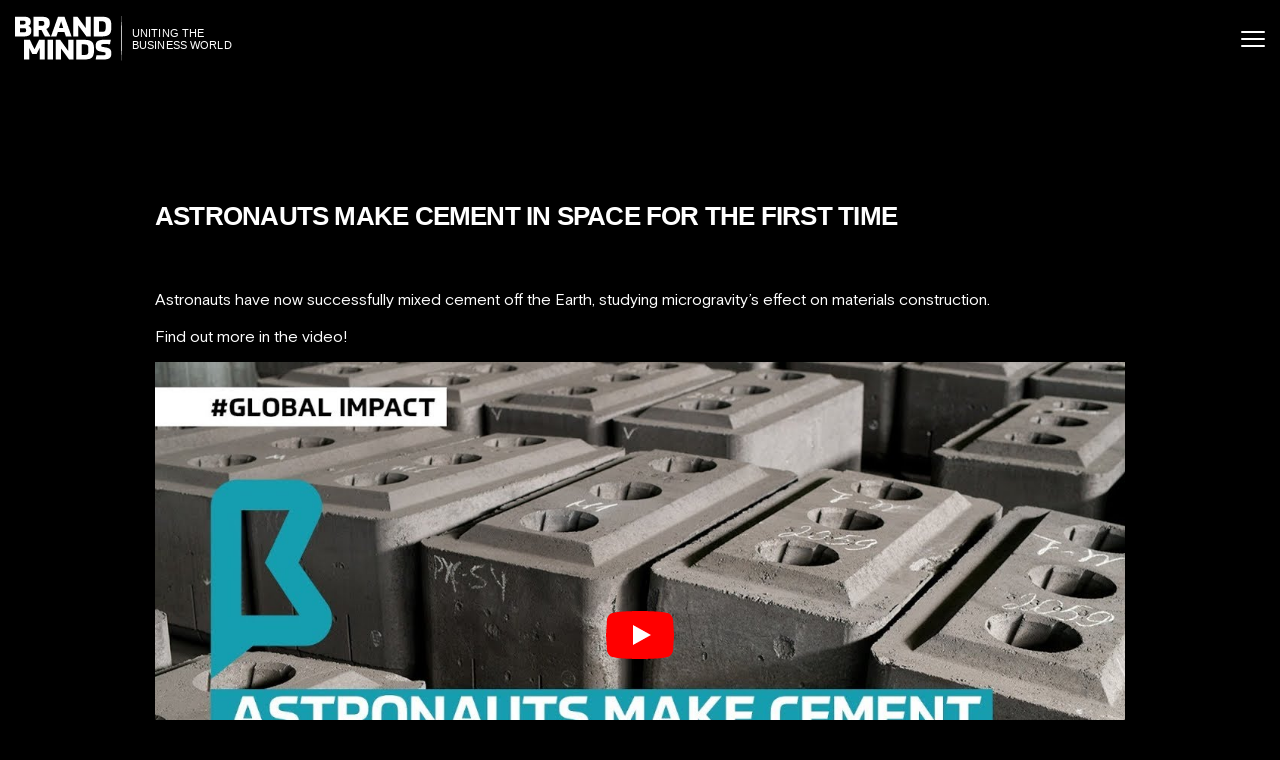

--- FILE ---
content_type: text/html; charset=UTF-8
request_url: https://brandminds.com/tag/cement/
body_size: 26164
content:
<!doctype html>
<html lang="en-US" prefix="og: https://ogp.me/ns#">
<head>
  <meta charset="UTF-8">
  <meta name="viewport" content="width=device-width, initial-scale=1">
  <meta name="google-site-verification" content="rOa4UcuzeRCplHhT6DzPi1dJivYnF0HpB5HR_0A9UAo" />
  <meta name="google-site-verification" content="3PXEAdVRO3jQRLf94ouZxKeq6z1KT5GlncfO8XCMDak" />
  <meta name="facebook-domain-verification" content="kchkivkg5qd7iju1qbtrmyks0x8w8e" />
  
  <link rel="preconnect" href="https://ss.brandminds.com" crossorigin><link rel="dns-prefetch" href="//ss.brandminds.com">  <script defer src="data:text/javascript,window.dataLayer%20%3D%20window.dataLayer%20%7C%7C%20%5B%5D%3B%0A%20%20%20%20function%20gtag%28%29%7BdataLayer.push%28arguments%29%3B%7D%0A%20%20%20%20gtag%28%27consent%27%2C%20%27default%27%2C%20%7B%0A%20%20%20%20%20%20ad_storage%3A%20%27denied%27%2C%0A%20%20%20%20%20%20analytics_storage%3A%20%27denied%27%2C%0A%20%20%20%20%20%20ad_user_data%3A%20%27denied%27%2C%0A%20%20%20%20%20%20ad_personalization%3A%20%27denied%27%2C%0A%20%20%20%20%20%20functionality_storage%3A%20%27denied%27%2C%0A%20%20%20%20%20%20personalization_storage%3A%20%27denied%27%2C%0A%20%20%20%20%20%20security_storage%3A%20%27granted%27%2C%20%2F%2F%20required%20for%20fraud%20prevention%20%2F%20basic%20security%0A%20%20%20%20%20%20wait_for_update%3A%20500%0A%20%20%20%20%7D%29%3B"></script>
<!-- Google Tag Manager -->
<script defer src="data:text/javascript,%21function%28%29%7B%22use%20strict%22%3Bfunction%20l%28e%29%7Bfor%28var%20t%3De%2Cr%3D0%2Cn%3Ddocument.cookie.split%28%22%3B%22%29%3Br%3Cn.length%3Br%2B%2B%29%7Bvar%20o%3Dn%5Br%5D.split%28%22%3D%22%29%3Bif%28o%5B0%5D.trim%28%29%3D%3D%3Dt%29return%20o%5B1%5D%7D%7Dfunction%20s%28e%29%7Breturn%20localStorage.getItem%28e%29%7Dfunction%20u%28e%29%7Breturn%20window%5Be%5D%7Dfunction%20A%28e%2Ct%29%7Be%3Ddocument.querySelector%28e%29%3Breturn%20t%3Fnull%3D%3De%3Fvoid%200%3Ae.getAttribute%28t%29%3Anull%3D%3De%3Fvoid%200%3Ae.textContent%7Dvar%20e%3Dwindow%2Ct%3Ddocument%2Cr%3D%22script%22%2Cn%3D%22dataLayer%22%2Co%3D%22https%3A%2F%2Fss.brandminds.com%22%2Ca%3D%22%22%2Ci%3D%229lfknccdz%22%2Cc%3D%22aw0o%3DaWQ9R1RNLVROM0Q3TlM%253D%26page%3D2%22%2Cg%3D%22cookie%22%2Cv%3D%22cookie-keeper%22%2CE%3D%22%22%2Cd%3D%211%3Btry%7Bvar%20d%3D%21%21g%26%26%28m%3Dnavigator.userAgent%2C%21%21%28m%3Dnew%20RegExp%28%22Version%2F%28%5B0-9._%5D%2B%29%28.%2AMobile%29%3F.%2ASafari.%2A%22%29.exec%28m%29%29%29%26%2616.4%3C%3DparseFloat%28m%5B1%5D%29%2Cf%3D%22stapeUserId%22%3D%3D%3Dg%2CI%3Dd%26%26%21f%3Ffunction%28e%2Ct%2Cr%29%7Bvoid%200%3D%3D%3Dt%26%26%28t%3D%22%22%29%3Bvar%20n%3D%7Bcookie%3Al%2ClocalStorage%3As%2CjsVariable%3Au%2CcssSelector%3AA%7D%2Ct%3DArray.isArray%28t%29%3Ft%3A%5Bt%5D%3Bif%28e%26%26n%5Be%5D%29for%28var%20o%3Dn%5Be%5D%2Ca%3D0%2Ci%3Dt%3Ba%3Ci.length%3Ba%2B%2B%29%7Bvar%20c%3Di%5Ba%5D%2Cc%3Dr%3Fo%28c%2Cr%29%3Ao%28c%29%3Bif%28c%29return%20c%7Delse%20console.warn%28%22invalid%20uid%20source%22%2Ce%29%7D%28g%2Cv%2CE%29%3Avoid%200%3Bd%3Dd%26%26%28%21%21I%7C%7Cf%29%7Dcatch%28e%29%7Bconsole.error%28e%29%7Dvar%20m%3De%2Cg%3D%28m%5Bn%5D%3Dm%5Bn%5D%7C%7C%5B%5D%2Cm%5Bn%5D.push%28%7B%22gtm.start%22%3A%28new%20Date%29.getTime%28%29%2Cevent%3A%22gtm.js%22%7D%29%2Ct.getElementsByTagName%28r%29%5B0%5D%29%2Cv%3DI%3F%22%26bi%3D%22%2BencodeURIComponent%28I%29%3A%22%22%2CE%3Dt.createElement%28r%29%2Cf%3D%28d%26%26%28i%3D8%3Ci.length%3Fi.replace%28%2F%28%5Ba-z%5D%7B8%7D%24%29%2F%2C%22kp%241%22%29%3A%22kp%22%2Bi%29%2C%21d%26%26a%3Fa%3Ao%29%3BE.async%3D%210%2CE.src%3Df%2B%22%2F%22%2Bi%2B%22.js%3F%22%2Bc%2Bv%2Cnull%21%3D%28e%3Dg.parentNode%29%26%26e.insertBefore%28E%2Cg%29%7D%28%29%3B"></script>
<!-- End Google Tag Manager -->
	<style>img:is([sizes="auto" i], [sizes^="auto," i]) { contain-intrinsic-size: 3000px 1500px }</style>
	
<!-- Search Engine Optimization by Rank Math - https://rankmath.com/ -->
<title>cement - BRAND MINDS</title>
<style>.flying-press-lazy-bg{background-image:none!important;}</style>
<link rel='preload' href='https://brandminds.com/wp-content/themes/bm2021/assets/images/home-lines.svg' as='image' fetchpriority='high' />
<link rel='preload' href='https://brandminds.com/wp-content/themes/bm2021/assets/images/bm.svg' as='image' imagesrcset='' imagesizes=''/>
<link rel='preload' href='https://brandminds.com/wp-content/themes/bm2021/assets/fonts/BasisGrotesquePro-Regular.woff2' as='font' type='font/woff2' fetchpriority='high' crossorigin='anonymous'><link rel='preload' href='https://brandminds.com/wp-content/themes/bm2021/assets/fonts/BasisGrotesquePro-Bold.woff2' as='font' type='font/woff2' fetchpriority='high' crossorigin='anonymous'><link rel='preload' href='https://brandminds.com/wp-content/themes/bm2021/assets/fonts/BasisGrotesquePro-Regular.woff' as='font' type='font/woff' fetchpriority='high' crossorigin='anonymous'><link rel='preload' href='https://brandminds.com/wp-content/themes/bm2021/assets/fonts/BasisGrotesquePro-Bold.woff' as='font' type='font/woff' fetchpriority='high' crossorigin='anonymous'>
<style id="flying-press-css">@-webkit-keyframes sbi-sk-scaleout{0%{-webkit-transform:scale(0)}to{opacity:0;-webkit-transform:scale(1)}}@keyframes sbi-sk-scaleout{0%{-webkit-transform:scale(0);-ms-transform:scale(0);transform:scale(0)}to{opacity:0;-webkit-transform:scale(1);-ms-transform:scale(1);transform:scale(1)}}@-webkit-keyframes fa-spin{0%{-webkit-transform:rotate(0);transform:rotate(0)}to{-webkit-transform:rotate(359deg);transform:rotate(359deg)}}@keyframes fa-spin{0%{-webkit-transform:rotate(0);transform:rotate(0)}to{-webkit-transform:rotate(359deg);transform:rotate(359deg)}}body:after{content:url(https://brandminds.com/wp-content/plugins/instagram-feed/img/sbi-sprite.png);display:none}:where(.wp-block-button__link){box-shadow:none;border-radius:9999px;padding:calc(.667em + 2px) calc(1.333em + 2px);text-decoration:none}:root :where(.wp-block-button .wp-block-button__link.is-style-outline),:root :where(.wp-block-button.is-style-outline>.wp-block-button__link){border:2px solid;padding:.667em 1.333em}:root :where(.wp-block-button .wp-block-button__link.is-style-outline:not(.has-text-color)),:root :where(.wp-block-button.is-style-outline>.wp-block-button__link:not(.has-text-color)){color:currentColor}:root :where(.wp-block-button .wp-block-button__link.is-style-outline:not(.has-background)),:root :where(.wp-block-button.is-style-outline>.wp-block-button__link:not(.has-background)){background-color:initial;background-image:none}:where(.wp-block-calendar table:not(.has-background) th){background:#ddd}:where(.wp-block-columns){margin-bottom:1.75em}:where(.wp-block-columns.has-background){padding:1.25em 2.375em}:where(.wp-block-post-comments input[type=submit]){border:none}:where(.wp-block-cover-image:not(.has-text-color)),:where(.wp-block-cover:not(.has-text-color)){color:#fff}:where(.wp-block-cover-image.is-light:not(.has-text-color)),:where(.wp-block-cover.is-light:not(.has-text-color)){color:#000}:root :where(.wp-block-cover h1:not(.has-text-color)),:root :where(.wp-block-cover h2:not(.has-text-color)),:root :where(.wp-block-cover h3:not(.has-text-color)),:root :where(.wp-block-cover h4:not(.has-text-color)),:root :where(.wp-block-cover h5:not(.has-text-color)),:root :where(.wp-block-cover h6:not(.has-text-color)),:root :where(.wp-block-cover p:not(.has-text-color)){color:inherit}:where(.wp-block-file){margin-bottom:1.5em}:where(.wp-block-file__button){border-radius:2em;padding:.5em 1em;display:inline-block}:where(.wp-block-file__button):is(a):active,:where(.wp-block-file__button):is(a):focus,:where(.wp-block-file__button):is(a):hover,:where(.wp-block-file__button):is(a):visited{box-shadow:none;color:#fff;opacity:.85;text-decoration:none}:where(.wp-block-group.wp-block-group-is-layout-constrained){position:relative}:root :where(.wp-block-image.is-style-rounded img,.wp-block-image .is-style-rounded img){border-radius:9999px}@keyframes show-content-image{0%{visibility:hidden}99%{visibility:hidden}}@keyframes turn-on-visibility{0%{opacity:0}}@keyframes turn-off-visibility{0%{opacity:1;visibility:visible}99%{opacity:0;visibility:visible}}@keyframes lightbox-zoom-in{0%{transform:translate(calc((-100vw + var(--wp--lightbox-scrollbar-width))/2 + var(--wp--lightbox-initial-left-position)),calc(-50vh + var(--wp--lightbox-initial-top-position)))scale(var(--wp--lightbox-scale))}}@keyframes lightbox-zoom-out{0%{visibility:visible;transform:translate(-50%,-50%)scale(1)}99%{visibility:visible}}:where(.wp-block-latest-comments:not([style*=line-height] .wp-block-latest-comments__comment)){line-height:1.1}:where(.wp-block-latest-comments:not([style*=line-height] .wp-block-latest-comments__comment-excerpt p)){line-height:1.8}:root :where(.wp-block-latest-posts.is-grid){padding:0}:root :where(.wp-block-latest-posts.wp-block-latest-posts__list){padding-left:0}ol,ul{box-sizing:border-box}:root :where(.wp-block-list.has-background){padding:1.25em 2.375em}:where(.wp-block-navigation.has-background .wp-block-navigation-item a:not(.wp-element-button)),:where(.wp-block-navigation.has-background .wp-block-navigation-submenu a:not(.wp-element-button)),:where(.wp-block-navigation .wp-block-navigation__submenu-container .wp-block-navigation-item a:not(.wp-element-button)),:where(.wp-block-navigation .wp-block-navigation__submenu-container .wp-block-navigation-submenu a:not(.wp-element-button)),:where(.wp-block-navigation .wp-block-navigation__submenu-container .wp-block-navigation-submenu button.wp-block-navigation-item__content),:where(.wp-block-navigation .wp-block-navigation__submenu-container .wp-block-pages-list__item button.wp-block-navigation-item__content){padding:.5em 1em}@keyframes overlay-menu__fade-in-animation{0%{opacity:0;transform:translateY(.5em)}}:root :where(p.has-background){padding:1.25em 2.375em}:where(p.has-text-color:not(.has-link-color)) a{color:inherit}:where(.wp-block-post-comments-form) input:not([type=submit]),:where(.wp-block-post-comments-form) textarea{border:1px solid #949494;font-family:inherit;font-size:1em}:where(.wp-block-post-comments-form) input:where(:not([type=submit]):not([type=checkbox])),:where(.wp-block-post-comments-form) textarea{padding:calc(.667em + 2px)}:where(.wp-block-post-excerpt){box-sizing:border-box;margin-bottom:var(--wp--style--block-gap);margin-top:var(--wp--style--block-gap)}:where(.wp-block-preformatted.has-background){padding:1.25em 2.375em}:where(.wp-block-search__button){border:1px solid #ccc;padding:6px 10px}:where(.wp-block-search__input){font-family:inherit;font-size:inherit;font-style:inherit;font-weight:inherit;letter-spacing:inherit;line-height:inherit;text-transform:inherit}:where(.wp-block-search__button-inside .wp-block-search__inside-wrapper){box-sizing:border-box;border:1px solid #949494;padding:4px}:where(.wp-block-search__button-inside .wp-block-search__inside-wrapper) :where(.wp-block-search__button){padding:4px 8px}:root :where(.wp-block-separator.is-style-dots){text-align:center;height:auto;line-height:1}:root :where(.wp-block-separator.is-style-dots):before{color:currentColor;content:"···";letter-spacing:2em;padding-left:2em;font-family:serif;font-size:1.5em}:root :where(.wp-block-site-logo.is-style-rounded){border-radius:9999px}:root :where(.wp-block-social-links .wp-social-link a){padding:.25em}:root :where(.wp-block-social-links.is-style-logos-only .wp-social-link a){padding:0}:root :where(.wp-block-social-links.is-style-pill-shape .wp-social-link a){padding-left:.666667em;padding-right:.666667em}:root :where(.wp-block-tag-cloud.is-style-outline){flex-wrap:wrap;gap:1ch;display:flex}:root :where(.wp-block-tag-cloud.is-style-outline a){border:1px solid;margin-right:0;padding:1ch 2ch;font-size:unset!important;text-decoration:none!important}:root :where(.wp-block-table-of-contents){box-sizing:border-box}:where(.wp-block-term-description){box-sizing:border-box;margin-bottom:var(--wp--style--block-gap);margin-top:var(--wp--style--block-gap)}:where(pre.wp-block-verse){font-family:inherit}:root{--wp--preset--font-size--normal:16px;--wp--preset--font-size--huge:42px}html :where(.has-border-color){border-style:solid}html :where([style*=border-top-color]){border-top-style:solid}html :where([style*=border-right-color]){border-right-style:solid}html :where([style*=border-bottom-color]){border-bottom-style:solid}html :where([style*=border-left-color]){border-left-style:solid}html :where([style*=border-width]){border-style:solid}html :where([style*=border-top-width]){border-top-style:solid}html :where([style*=border-right-width]){border-right-style:solid}html :where([style*=border-bottom-width]){border-bottom-style:solid}html :where([style*=border-left-width]){border-left-style:solid}html :where(img[class*=wp-image-]){max-width:100%;height:auto}:where(figure){margin:0 0 1em}html :where(.is-position-sticky){--wp-admin--admin-bar--position-offset:var(--wp-admin--admin-bar--height,0px)}@media screen and (width<=600px){html :where(.is-position-sticky){--wp-admin--admin-bar--position-offset:0px}}.wpcf7-spinner{visibility:hidden;opacity:.75;background-color:#23282d;border:none;border-radius:100%;width:24px;height:24px;margin:0 24px;padding:0;display:inline-block;position:relative}.wpcf7-spinner:before{content:"";transform-origin:8px 8px;background-color:#fbfbfc;border:none;border-radius:100%;width:6px;height:6px;animation-name:spin;animation-duration:1s;animation-timing-function:linear;animation-iteration-count:infinite;position:absolute;top:4px;left:4px}@media (prefers-reduced-motion:reduce){.wpcf7-spinner:before{animation-name:blink;animation-duration:2s}}@keyframes spin{}@keyframes blink{50%{opacity:1}}.iti-flag{width:20px}@media only screen and (-webkit-device-pixel-ratio>=2),only screen and (-moz-device-pixel-ratio>=2),only screen and (-o-min-device-pixel-ratio:2),only screen and (min-device-pixel-ratio:2),only screen and (resolution>=192dpi),only screen and (resolution>=2x){.iti-flag{background-size:5630px 15px}}.iti-flag.bm{background-position:-592px 0;height:10px}.iti-flag{background-color:#dbdbdb;background-image:url(https://brandminds.com/wp-content/plugins/country-phone-field-contact-form-7/assets/img/flags.png);background-position:20px 0;background-repeat:no-repeat;width:20px;height:15px;box-shadow:0 0 1px #888}@media only screen and (-webkit-device-pixel-ratio>=2),only screen and (-moz-device-pixel-ratio>=2),only screen and (-o-min-device-pixel-ratio:2),only screen and (min-device-pixel-ratio:2),only screen and (resolution>=192dpi),only screen and (resolution>=2x){.iti-flag{background-image:url(https://brandminds.com/wp-content/plugins/country-phone-field-contact-form-7/assets/img/flags@2x.png)}}.wpa-test-msg{color:#0c5460!important;background:#d1ecf1!important;border:1px solid #bee5eb!important;border-radius:5px!important;margin-top:5px!important;padding:.75rem 1.25rem!important;font-family:Arial!important;font-size:14px!important}span.wpa-button{color:#fff!important;cursor:pointer!important;background-color:#6c757d!important;border-color:#6c757d!important;border-radius:5px!important;margin-top:5px!important;padding:5px 10px!important;display:inline-block!important}#altEmail_container,.altEmail_container{z-index:-1000!important;width:1px!important;height:1px!important;display:inline!important;position:absolute!important;overflow:hidden!important}@keyframes wof-bd{0%,to,80%{transform:scale(0)}40%{transform:scale(1)}}@keyframes wof-nudge{30%{transform:scale(1.1,.85)}40%{transform:scale(.85,1.1)}50%{transform:scale(1.1,.85)}65%{transform:scale(.95,1.05)}75%{transform:scale(1.05,.95)}}@keyframes wof-wiggle{80%{transform:rotate(0)}90%{transform:rotate(11deg)}93%{transform:rotate(-8deg)}96%{transform:rotate(7deg)}to{transform:rotate(0)}}@keyframes wof-out-in{82%{transform:translate(0)}90%{transform:translate(8px)}to{transform:translate(0)}}@font-face{font-family:swiper-icons;src:url("data:application/font-woff;charset=utf-8;base64, [base64]//wADZ2x5ZgAAAywAAADMAAAD2MHtryVoZWFkAAABbAAAADAAAAA2E2+eoWhoZWEAAAGcAAAAHwAAACQC9gDzaG10eAAAAigAAAAZAAAArgJkABFsb2NhAAAC0AAAAFoAAABaFQAUGG1heHAAAAG8AAAAHwAAACAAcABAbmFtZQAAA/gAAAE5AAACXvFdBwlwb3N0AAAFNAAAAGIAAACE5s74hXjaY2BkYGAAYpf5Hu/j+W2+MnAzMYDAzaX6QjD6/4//Bxj5GA8AuRwMYGkAPywL13jaY2BkYGA88P8Agx4j+/8fQDYfA1AEBWgDAIB2BOoAeNpjYGRgYNBh4GdgYgABEMnIABJzYNADCQAACWgAsQB42mNgYfzCOIGBlYGB0YcxjYGBwR1Kf2WQZGhhYGBiYGVmgAFGBiQQkOaawtDAoMBQxXjg/wEGPcYDDA4wNUA2CCgwsAAAO4EL6gAAeNpj2M0gyAACqxgGNWBkZ2D4/wMA+xkDdgAAAHjaY2BgYGaAYBkGRgYQiAHyGMF8FgYHIM3DwMHABGQrMOgyWDLEM1T9/w8UBfEMgLzE////P/5//f/V/xv+r4eaAAeMbAxwIUYmIMHEgKYAYjUcsDAwsLKxc3BycfPw8jEQA/[base64]/uznmfPFBNODM2K7MTQ45YEAZqGP81AmGGcF3iPqOop0r1SPTaTbVkfUe4HXj97wYE+yNwWYxwWu4v1ugWHgo3S1XdZEVqWM7ET0cfnLGxWfkgR42o2PvWrDMBSFj/IHLaF0zKjRgdiVMwScNRAoWUoH78Y2icB/yIY09An6AH2Bdu/UB+yxopYshQiEvnvu0dURgDt8QeC8PDw7Fpji3fEA4z/PEJ6YOB5hKh4dj3EvXhxPqH/SKUY3rJ7srZ4FZnh1PMAtPhwP6fl2PMJMPDgeQ4rY8YT6Gzao0eAEA409DuggmTnFnOcSCiEiLMgxCiTI6Cq5DZUd3Qmp10vO0LaLTd2cjN4fOumlc7lUYbSQcZFkutRG7g6JKZKy0RmdLY680CDnEJ+UMkpFFe1RN7nxdVpXrC4aTtnaurOnYercZg2YVmLN/d/gczfEimrE/fs/bOuq29Zmn8tloORaXgZgGa78yO9/cnXm2BpaGvq25Dv9S4E9+5SIc9PqupJKhYFSSl47+Qcr1mYNAAAAeNptw0cKwkAAAMDZJA8Q7OUJvkLsPfZ6zFVERPy8qHh2YER+3i/BP83vIBLLySsoKimrqKqpa2hp6+jq6RsYGhmbmJqZSy0sraxtbO3sHRydnEMU4uR6yx7JJXveP7WrDycAAAAAAAH//wACeNpjYGRgYOABYhkgZgJCZgZNBkYGLQZtIJsFLMYAAAw3ALgAeNolizEKgDAQBCchRbC2sFER0YD6qVQiBCv/H9ezGI6Z5XBAw8CBK/m5iQQVauVbXLnOrMZv2oLdKFa8Pjuru2hJzGabmOSLzNMzvutpB3N42mNgZGBg4GKQYzBhYMxJLMlj4GBgAYow/P/PAJJhLM6sSoWKfWCAAwDAjgbRAAB42mNgYGBkAIIbCZo5IPrmUn0hGA0AO8EFTQAA");font-weight:400;font-style:normal}:root{--swiper-theme-color:#007aff;--swiper-navigation-size:44px}@keyframes swiper-preloader-spin{0%{transform:rotate(0)}to{transform:rotate(360deg)}}.slick-list{margin:0;padding:0;display:block;position:relative;overflow:hidden}.slick-list:focus{outline:none}.slick-track{margin-left:auto;margin-right:auto;display:block;position:relative;top:0;left:0}.slick-track:before,.slick-track:after{content:"";display:table}.slick-track:after{clear:both}.mfp-close,.mfp-arrow,.mfp-preloader,.mfp-counter{-webkit-user-select:none;-moz-user-select:none;user-select:none}button.mfp-close,button.mfp-arrow{cursor:pointer;-webkit-appearance:none;z-index:1046;box-shadow:none;touch-action:manipulation;background:0 0;border:0;outline:none;padding:0;display:block;overflow:visible}button::-moz-focus-inner{border:0;padding:0}.mfp-close{text-align:center;opacity:.65;color:#fff;width:44px;height:44px;padding:0 0 18px 10px;font-family:Arial,Baskerville,monospace;font-size:28px;font-style:normal;line-height:44px;text-decoration:none;position:absolute;top:0;right:0}.mfp-close:hover,.mfp-close:focus{opacity:1}.mfp-close:active{top:1px}.mfp-counter{color:#ccc;white-space:nowrap;font-size:12px;line-height:18px;position:absolute;top:0;right:0}.mfp-arrow{opacity:.65;-webkit-tap-highlight-color:transparent;width:90px;height:110px;margin:-55px 0 0;padding:0;position:absolute;top:50%}.mfp-arrow:active{margin-top:-54px}.mfp-arrow:hover,.mfp-arrow:focus{opacity:1}.mfp-arrow:before,.mfp-arrow:after{content:"";border:inset #0000;width:0;height:0;margin-top:35px;margin-left:35px;display:block;position:absolute;top:0;left:0}.mfp-arrow:after{border-top-width:13px;border-bottom-width:13px;top:8px}.mfp-arrow:before{opacity:.7;border-top-width:21px;border-bottom-width:21px}.mfp-iframe-scaler{width:100%;height:0;padding-top:56.25%;overflow:hidden}.mfp-iframe-scaler iframe{background:#000;width:100%;height:100%;display:block;position:absolute;top:0;left:0;box-shadow:0 0 8px #0009}img.mfp-img{box-sizing:border-box;width:auto;max-width:100%;height:auto;margin:0 auto;padding:40px 0;line-height:0;display:block}.mfp-figure{line-height:0}.mfp-figure:after{content:"";z-index:-1;background:#444;width:auto;height:auto;display:block;position:absolute;inset:40px 0;box-shadow:0 0 8px #0009}.mfp-figure figure{margin:0}.mfp-bottom-bar{cursor:auto;width:100%;margin-top:-36px;position:absolute;top:100%;left:0}.mfp-title{text-align:left;color:#f3f3f3;word-wrap:break-word;padding-right:36px;line-height:18px}@media (width<=900px){.mfp-arrow{-webkit-transform:scale(.75);transform:scale(.75)}}@font-face{font-family:swiper-icons;font-style:normal;font-weight:400;src:url("data:application/font-woff;charset=utf-8;base64, [base64]//wADZ2x5ZgAAAywAAADMAAAD2MHtryVoZWFkAAABbAAAADAAAAA2E2+eoWhoZWEAAAGcAAAAHwAAACQC9gDzaG10eAAAAigAAAAZAAAArgJkABFsb2NhAAAC0AAAAFoAAABaFQAUGG1heHAAAAG8AAAAHwAAACAAcABAbmFtZQAAA/gAAAE5AAACXvFdBwlwb3N0AAAFNAAAAGIAAACE5s74hXjaY2BkYGAAYpf5Hu/j+W2+MnAzMYDAzaX6QjD6/4//Bxj5GA8AuRwMYGkAPywL13jaY2BkYGA88P8Agx4j+/8fQDYfA1AEBWgDAIB2BOoAeNpjYGRgYNBh4GdgYgABEMnIABJzYNADCQAACWgAsQB42mNgYfzCOIGBlYGB0YcxjYGBwR1Kf2WQZGhhYGBiYGVmgAFGBiQQkOaawtDAoMBQxXjg/wEGPcYDDA4wNUA2CCgwsAAAO4EL6gAAeNpj2M0gyAACqxgGNWBkZ2D4/wMA+xkDdgAAAHjaY2BgYGaAYBkGRgYQiAHyGMF8FgYHIM3DwMHABGQrMOgyWDLEM1T9/w8UBfEMgLzE////P/5//f/V/xv+r4eaAAeMbAxwIUYmIMHEgKYAYjUcsDAwsLKxc3BycfPw8jEQA/[base64]/uznmfPFBNODM2K7MTQ45YEAZqGP81AmGGcF3iPqOop0r1SPTaTbVkfUe4HXj97wYE+yNwWYxwWu4v1ugWHgo3S1XdZEVqWM7ET0cfnLGxWfkgR42o2PvWrDMBSFj/IHLaF0zKjRgdiVMwScNRAoWUoH78Y2icB/yIY09An6AH2Bdu/UB+yxopYshQiEvnvu0dURgDt8QeC8PDw7Fpji3fEA4z/PEJ6YOB5hKh4dj3EvXhxPqH/SKUY3rJ7srZ4FZnh1PMAtPhwP6fl2PMJMPDgeQ4rY8YT6Gzao0eAEA409DuggmTnFnOcSCiEiLMgxCiTI6Cq5DZUd3Qmp10vO0LaLTd2cjN4fOumlc7lUYbSQcZFkutRG7g6JKZKy0RmdLY680CDnEJ+UMkpFFe1RN7nxdVpXrC4aTtnaurOnYercZg2YVmLN/d/gczfEimrE/fs/bOuq29Zmn8tloORaXgZgGa78yO9/cnXm2BpaGvq25Dv9S4E9+5SIc9PqupJKhYFSSl47+Qcr1mYNAAAAeNptw0cKwkAAAMDZJA8Q7OUJvkLsPfZ6zFVERPy8qHh2YER+3i/BP83vIBLLySsoKimrqKqpa2hp6+jq6RsYGhmbmJqZSy0sraxtbO3sHRydnEMU4uR6yx7JJXveP7WrDycAAAAAAAH//wACeNpjYGRgYOABYhkgZgJCZgZNBkYGLQZtIJsFLMYAAAw3ALgAeNolizEKgDAQBCchRbC2sFER0YD6qVQiBCv/H9ezGI6Z5XBAw8CBK/m5iQQVauVbXLnOrMZv2oLdKFa8Pjuru2hJzGabmOSLzNMzvutpB3N42mNgZGBg4GKQYzBhYMxJLMlj4GBgAYow/P/PAJJhLM6sSoWKfWCAAwDAjgbRAAB42mNgYGBkAIIbCZo5IPrmUn0hGA0AO8EFTQAA")format("woff")}:root{--swiper-theme-color:#007aff;--swiper-navigation-size:44px}@-webkit-keyframes swiper-preloader-spin{}@keyframes swiper-preloader-spin{}*,:after,:before{box-sizing:border-box;margin:0;padding:0}::-moz-selection{color:#fff;background:#057a96}::selection{color:#fff;background:#057a96}:root{--swiper-navigation-color:#fff;--swiper-navigation-size:30px;--plyr-color-main:#00a2b7;font-size:62.5%}body{-webkit-font-smoothing:antialiased;-moz-osx-font-smoothing:grayscale;color:#fff;background-color:#000;font-family:Basis Grotesque Pro,ui-sans-serif,system-ui,-apple-system,BlinkMacSystemFont,Segoe UI,Roboto,Helvetica,Arial,Noto Sans,sans-serif,Apple Color Emoji,Segoe UI Emoji,Segoe UI Symbol,Noto Color Emoji;font-size:1.6rem;line-height:1.38}a{color:inherit;text-decoration:none}h1,h2,h3,h4,h5{line-height:1.1}p{margin-bottom:15px}img{max-width:100%;height:auto}iframe{max-width:100%}[id]{outline:0}.container{max-width:1270px;margin-left:auto;margin-right:auto;padding-left:15px;padding-right:15px;position:relative}#wrapper{overflow:hidden}@-webkit-keyframes fadeInDown{0%{opacity:0;transform:translateY(-50%)}}@keyframes fadeInDown{0%{opacity:0;transform:translateY(-50%)}}@-webkit-keyframes ScrollInDown{0%{opacity:0;transform:translate(-50%,-50%)}}@keyframes ScrollInDown{0%{opacity:0;transform:translate(-50%,-50%)}}@-webkit-keyframes bounce{0%{-webkit-animation-timing-function:cubic-bezier(.215,.61,.355,1);animation-timing-function:cubic-bezier(.215,.61,.355,1);transform:translateZ(0)}50%{-webkit-animation-timing-function:cubic-bezier(.755,.05,.855,.06);animation-timing-function:cubic-bezier(.755,.05,.855,.06);transform:translateY(-10px)}}@keyframes bounce{0%{-webkit-animation-timing-function:cubic-bezier(.215,.61,.355,1);animation-timing-function:cubic-bezier(.215,.61,.355,1);transform:translateZ(0)}50%{-webkit-animation-timing-function:cubic-bezier(.755,.05,.855,.06);animation-timing-function:cubic-bezier(.755,.05,.855,.06);transform:translateY(-10px)}}@-webkit-keyframes zoomIn{0%{transform:scale(1.05)}}@keyframes zoomIn{0%{transform:scale(1.05)}}.header{z-index:9;width:100%;position:absolute;top:0;left:0}.header__powered{margin-top:15px;position:absolute}.header__powered span{letter-spacing:-.04em;margin-bottom:10px;font-size:1rem;font-weight:300;line-height:1;display:block}.header__powered div{display:flex}.header__powered img{margin-right:20px;display:block}.header__top{display:none}@media (width>=992px){.header__top{background-color:#0006;align-items:center;padding-left:25px;display:flex;position:relative}}@media (width>=1150px){.header__top{padding-left:170px}}.header__top ul{flex:1;list-style:none}@media (width>=1150px){.header__top ul{text-align:center}}.header__top li{color:#d3d3d3;padding:0 15px;font-family:Basis Grotesque Pro,ui-sans-serif,system-ui,-apple-system,BlinkMacSystemFont,Segoe UI,Roboto,Helvetica,Arial,Noto Sans,sans-serif,Apple Color Emoji,Segoe UI Emoji,Segoe UI Symbol,Noto Color Emoji;font-size:1.1rem;line-height:1;transition:all .3s;display:inline-block}.header__top li:hover{color:#00a2b7}.header__main{align-items:center;padding:15px;display:flex}@media (width>=992px){.header__main{padding:15px 40px}}.header__logo{flex:none}.header .btn{padding:11px 20px 9px;display:none}@media (width>=650px){.header .btn{display:inline-flex}}.header .btn--pink{margin-left:12px}.header__nav{flex:1;justify-content:flex-end;align-items:center;display:flex}.header__nav ul{text-align:right;flex:1;list-style:none;display:none}@media (width>=992px){.header__nav ul{display:block}}.header__nav li{letter-spacing:.031em;text-transform:uppercase;padding-right:34px;font-family:Basis Grotesque Pro,ui-sans-serif,system-ui,-apple-system,BlinkMacSystemFont,Segoe UI,Roboto,Helvetica,Arial,Noto Sans,sans-serif,Apple Color Emoji,Segoe UI Emoji,Segoe UI Symbol,Noto Color Emoji;font-size:1.2rem;font-weight:700;line-height:1;transition:all .3s;display:inline-block}.header__nav li:hover{color:#00a2b7}.burger-btn{cursor:pointer;background-color:#fff0;border:0;width:24px;margin-left:15px;display:block}@media (width>=992px){.burger-btn{display:none}}.burger-btn span{background-color:#fff;border-radius:50px;width:100%;height:2px;margin-bottom:5px;transition:all .3s ease-in-out;display:block}.burger-btn span:last-of-type{margin-bottom:0}.bm{display:flex}.bm img{flex:none;width:107px;display:block}.bm>div{width:136px;padding-left:10px;position:relative;overflow:hidden}.bm span{letter-spacing:.011em;text-transform:uppercase;font-family:prometo,sans-serif;font-size:1.1rem;line-height:12px;display:block}.bm-line{width:136px;position:absolute;top:50%;left:10px;transform:translateY(-50%)}.bm-line span{transform:translate(-150px)}.footer{position:relative}.footer__bottom{padding:35px 0}.footer__bottom .social-links{margin-bottom:18px}.footer__bottom__info{letter-spacing:.011em;text-align:center;font-size:1.1rem;line-height:1.6rem}.footer__bottom__info a:hover{text-decoration:underline}.footer__bottom__info p{margin:0}.social-links{justify-content:center;align-items:center;display:flex}.social-links a{flex-basis:29px;display:block}.social-links a:hover svg{fill:#00a2b7}.social-links svg{fill:#fff;transition:all .42s cubic-bezier(.165,.84,.44,1);display:block}.speaker-slider .blockquote,.title{letter-spacing:-.05em;text-transform:uppercase;font-family:prometo,sans-serif;font-size:3.2rem;font-weight:300;display:block}@media (width>=420px){.speaker-slider .blockquote,.title{font-size:4rem}}@media (width>=600px){.speaker-slider .blockquote,.title{font-size:5.6rem}}.speaker-slider .blockquote b,.speaker-slider .blockquote strong,.title b,.title strong{font-weight:700}.btn{-webkit-appearance:none;-moz-appearance:none;appearance:none;color:#fff;letter-spacing:.031em;text-transform:uppercase;border:0;align-items:center;min-height:37px;padding:11px 31px;font-family:Basis Grotesque Pro,ui-sans-serif,system-ui,-apple-system,BlinkMacSystemFont,Segoe UI,Roboto,Helvetica,Arial,Noto Sans,sans-serif,Apple Color Emoji,Segoe UI Emoji,Segoe UI Symbol,Noto Color Emoji;font-size:1.2rem;font-weight:700;display:inline-flex;position:relative}.btn,.btn:before{border-radius:18px}.btn:before{content:"";opacity:0;width:100%;height:100%;transition:all .3s;position:absolute;top:0;left:0}.btn span{align-items:center;display:inline-flex;position:relative}.btn span svg{fill:#fff;margin-right:6px;display:block}.btn:hover:before{opacity:1}.btn--pink{background:linear-gradient(90deg,#b010ff,#f537b9)}.btn--pink:before{background:linear-gradient(-90deg,#b010ff,#f537b9)}#up{backdrop-filter:blur(5px);cursor:pointer;z-index:2;background-color:#ffffff4d;border:0;border-radius:50%;justify-content:center;align-items:center;width:35px;height:35px;transition:all .42s cubic-bezier(.165,.84,.44,1);display:flex;position:fixed;bottom:-50px;left:15px}@media (width>=768px){#up{left:30px}}#up svg{stroke:#fff;width:20px;height:20px;transition:all .42s cubic-bezier(.165,.84,.44,1)}#up:hover{background-color:#fff9}@-webkit-keyframes fill{0%{stroke-dashoffset:350px}}@keyframes fill{0%{stroke-dashoffset:350px}}.add-to-calendar-checkbox{cursor:pointer}.add-to-calendar-checkbox:checked~a{width:150px;margin-left:20px;display:block}input[type=checkbox].add-to-calendar-checkbox{position:absolute;top:-9999px;left:-9999px}.mobile-menu{backdrop-filter:blur(5px);z-index:8;background-color:#0009;width:100%;height:100%;display:none;position:fixed;top:0;left:0}.mobile-menu__container{text-align:center;justify-content:center;min-height:100%;padding:200px 15px 40px}@media (width>=550px){.mobile-menu__container{text-align:initial;flex-wrap:wrap;padding:250px 40px 40px;display:flex}.mobile-menu__main{padding-right:100px}}.mobile-menu__main li{text-transform:uppercase;margin-bottom:10px;font-family:prometo,sans-serif;font-size:4rem;font-weight:700}.mobile-menu__secondary{padding-top:6px}.mobile-menu__secondary li{margin-bottom:10px;font-family:prometo,sans-serif;font-size:2rem}.mobile-menu ul{list-style:none}.mobile-menu__3{flex-direction:column;align-items:center;width:100%;padding-top:10px;display:flex}@media (width>=550px){.mobile-menu__3{display:none}}.mobile-menu__3 a{min-width:190px;margin:10px}body{background-image:url(https://brandminds.com/wp-content/themes/bm2021/assets/images/home-lines.svg);background-position:50% 100vh;background-repeat:no-repeat;background-size:100%}#main{padding:200px 0 100px}#main .container{max-width:1000px}#main .speaker-slider .blockquote,#main .title,.speaker-slider #main .blockquote{margin-bottom:40px;font-weight:700}#main h1,#main h2,#main h3,#main h4,#main h5,#main h6{margin-bottom:0;padding-bottom:15px;line-height:1.3}#main h1{font-size:26px}@media (width<=767px){#main h1{font-size:24px}}#main a{color:#00a2b7;transition:all .3s}#main a:hover{color:#fff}#main ul{list-style:inside}#main li::marker{color:#00a2b7;font-size:inherit}@-webkit-keyframes marquee{0%{transform:translate(-25%)}}@keyframes marquee{0%{transform:translate(-25%)}}@-webkit-keyframes fadeIn{0%{opacity:0}}@keyframes fadeIn{0%{opacity:0}}@-webkit-keyframes plyr-progress{}@keyframes plyr-progress{}@-webkit-keyframes plyr-popup{0%{opacity:.5;transform:translateY(10px)}}@keyframes plyr-popup{0%{opacity:.5;transform:translateY(10px)}}@-webkit-keyframes plyr-fade-in{0%{opacity:0}}@keyframes plyr-fade-in{0%{opacity:0}}.header__powered{display:none}.mobile-menu{overflow-y:scroll}.header__nav .menu{position:relative}.mobile-menu__3 a svg{margin-right:5px}.header{z-index:999999999}.mobile-menu{z-index:99999999}.mobile-menu__3 a{justify-content:center}.btn--yellow{color:#000;background-color:#fdc114;transition:all .4s}.btn--yellow:hover{background-color:#fff}.btn--yellow span svg,.btn--yellow span svg path{fill:#000;filter:brightness(0%)}.header .btn--yellow,.header .btn--white{margin-left:7px}.header .header__top{min-height:40px}@media (width<=1025px){.header .btn{padding:8px 12px}}input[type=range]{color:#f537b9;--thumb-height:2.425em;--track-height:.625em;--track-color:#fff;--brightness-hover:180%;--brightness-down:80%;--clip-edges:.125em;background-color:#fff0;width:40%;position:relative;overflow:hidden}input[type=range]:active{cursor:grabbing}input[type=range],input[type=range]::-webkit-slider-runnable-track,input[type=range]::-webkit-slider-thumb{-webkit-appearance:none;height:var(--thumb-height);transition:all .1s}input[type=range]::-webkit-slider-runnable-track,input[type=range]::-webkit-slider-thumb{position:relative}input[type=range]::-webkit-slider-thumb{--thumb-radius:calc((var(--thumb-height)*.5) - 1px);--clip-top:calc((var(--thumb-height) - var(--track-height))*.5 - .8px);--clip-bottom:calc(var(--thumb-height) - var(--clip-top));--clip-further:calc(100% + 1px);--box-fill:calc(-100vmax - var(--thumb-width,var(--thumb-height)))0 0 100vmax currentColor;width:var(--thumb-width,var(--thumb-height));background:linear-gradient(currentColor 0 0)scroll no-repeat left center/50% calc(var(--track-height) + 1px);box-shadow:var(--box-fill);border-radius:var(--thumb-width,var(--thumb-height));filter:brightness();clip-path:polygon(100% -1px,var(--clip-edges)-1px,0 var(--clip-top),-100vmax var(--clip-top),-100vmax var(--clip-bottom),0 var(--clip-bottom),var(--clip-edges)100%,var(--clip-further)var(--clip-further));background-color:currentColor}input[type=range]:hover::-webkit-slider-thumb{filter:brightness(var(--brightness-hover));cursor:grab}input[type=range]:active::-webkit-slider-thumb{filter:brightness(var(--brightness-down));cursor:grabbing}input[type=range]::-webkit-slider-runnable-track{background:linear-gradient(var(--track-color)0 0)scroll no-repeat center/100% calc(var(--track-height) + 1px)}input[type=range],input[type=range]::-moz-range-track,input[type=range]::-moz-range-thumb{appearance:none;height:var(--thumb-height);transition:all .1s}input[type=range]::-moz-range-track,input[type=range]::-moz-range-thumb,input[type=range]::-moz-range-progress{background:#fff0}input[type=range]::-moz-range-thumb{width:var(--thumb-width,var(--thumb-height));border-radius:var(--thumb-width,var(--thumb-height));cursor:grab;background:currentColor;border:0}input[type=range]:active::-moz-range-thumb{cursor:grabbing}input[type=range]::-moz-range-track{background:var(--track-color);width:100%}input[type=range]::-moz-range-progress{appearance:none;background:currentColor;transition-delay:30ms}input[type=range]::-moz-range-track,input[type=range]::-moz-range-progress{height:calc(var(--track-height) + 1px);border-radius:var(--track-height)}input[type=range]::-moz-range-thumb,input[type=range]::-moz-range-progress{filter:brightness()}input[type=range]:hover::-moz-range-thumb,input[type=range]:hover::-moz-range-progress{filter:brightness(var(--brightness-hover))}input[type=range]:active::-moz-range-thumb,input[type=range]:active::-moz-range-progress{filter:brightness(var(--brightness-down))}@media (width<=768px){input[type=range]{width:85%}}@-webkit-keyframes snowflakes-fall{0%{top:-10%}to{top:100%}}@keyframes snowflakes-fall{0%{top:-10%}to{top:100%}}@-webkit-keyframes snowflakes-shake{0%,to{-webkit-transform:translate(0);transform:translate(0)}50%{-webkit-transform:translate(80px);transform:translate(80px)}}@keyframes snowflakes-shake{0%,to{transform:translate(0)}50%{transform:translate(80px)}}.menu li{padding:0 6px}.header__top ul{text-align:center}.header__powered img{width:118px}.header .btn{padding:9px 12px}@font-face{font-family:Basis Grotesque Pro;src:url(https://brandminds.com/wp-content/themes/bm2021/assets/fonts/BasisGrotesquePro-Regular.woff2)format("woff2"),url(https://brandminds.com/wp-content/themes/bm2021/assets/fonts/BasisGrotesquePro-Regular.woff)format("woff");font-weight:400;font-style:normal;font-display:swap}@font-face{font-family:Basis Grotesque Pro;src:url(https://brandminds.com/wp-content/themes/bm2021/assets/fonts/BasisGrotesquePro-Bold.woff2)format("woff2"),url(https://brandminds.com/wp-content/themes/bm2021/assets/fonts/BasisGrotesquePro-Bold.woff)format("woff");font-weight:700;font-style:normal;font-display:swap}@font-face{font-family:Basis Grotesque Pro;src:url(https://brandminds.com/wp-content/themes/bm2021/assets/fonts/BasisGrotesquePro-Light.woff2)format("woff2"),url(https://brandminds.com/wp-content/themes/bm2021/assets/fonts/BasisGrotesquePro-Light.woff)format("woff");font-weight:300;font-style:normal;font-display:swap}@font-face{font-family:Cropar;src:url(https://brandminds.com/wp-content/themes/bm2021/assets/fonts/CroparRegular.woff2)format("woff2"),url(https://brandminds.com/wp-content/themes/bm2021/assets/fonts/CroparRegular.woff)format("woff");font-weight:400;font-style:normal;font-display:swap}.nav-blue{background:#0d9ac4;justify-content:center;align-items:center;width:100%;display:none}.nav-blue ul li{padding:5px;display:inline-block}.nav-blue ul li span,.nav-blue ul li a{color:#fff;opacity:.4;text-transform:uppercase;padding:5px 2px;font-family:Basis Grotesque Pro;font-size:14px}.nav-blue ul li a:hover,.nav-blue ul li a.active{opacity:1}@keyframes MoveUpDown{0%,to{transform:translateY(0)}50%{transform:translateY(-15px)}}h1 strong,h2 strong,h3 strong,h4 strong,h5 strong,h6 strong,h1 b,h2 b,h3 b,h4 b,h5 b,h6 b,.th1-bold,.th2-bold,.th3-bold,.th4-bold,.th5-bold,.th6-bold{font-weight:700}.th2,.section-title .speaker-slider .blockquote,.section-title .title,.speaker-slider .section-title .blockquote,.title,.certificate__info .title{letter-spacing:-.03em;font-size:3.2rem;line-height:90%}@media (width>=768px){.th2,.section-title .speaker-slider .blockquote,.section-title .title,.speaker-slider .section-title .blockquote,.title,.certificate__info .title{font-size:4rem}}@media (width>=992px){.th2,.section-title .speaker-slider .blockquote,.section-title .title,.speaker-slider .section-title .blockquote,.title,.certificate__info .title{font-size:5.2rem}}@media (width>=1400px){.th2,.section-title .speaker-slider .blockquote,.section-title .title,.speaker-slider .section-title .blockquote,.title,.certificate__info .title{font-size:6.4rem}}p strong,li strong,span strong,p b,span b,li b,b,strong,.tb-bold{font-weight:700}@font-face{font-family:qlwapp-whatsapp;src:url([data-uri])format("woff");font-weight:400;font-style:normal}.qlwapp{font-family:Inter,sans-serif;font-size:12px;font-weight:400}@keyframes pulse{0%{box-shadow:0 calc(var(--qlwapp-pulse-size,12px)*.083)calc(var(--qlwapp-pulse-size,12px)*.5)0 #0000000f,0 calc(var(--qlwapp-pulse-size,12px)*.167)calc(var(--qlwapp-pulse-size,12px)*2.667)0 #00000029,0 0 0 0 var(--qlwapp-pulse-color,#25d366b3)}70%{box-shadow:0 calc(var(--qlwapp-pulse-size,12px)*.083)calc(var(--qlwapp-pulse-size,12px)*.5)0 #0000000f,0 calc(var(--qlwapp-pulse-size,12px)*.167)calc(var(--qlwapp-pulse-size,12px)*2.667)0 #00000029,0 0 0 var(--qlwapp-pulse-size,12px)var(--qlwapp-pulse-color,#fff0)}to{box-shadow:0 calc(var(--qlwapp-pulse-size,12px)*.083)calc(var(--qlwapp-pulse-size,12px)*.5)0 #0000000f,0 calc(var(--qlwapp-pulse-size,12px)*.167)calc(var(--qlwapp-pulse-size,12px)*2.667)0 #00000029,0 0 0 0 var(--qlwapp-pulse-color,#fff0)}}@keyframes fadeIn{}@keyframes fadeOut{}@keyframes closeModal{}@keyframes openModal{}@keyframes closeModalInMobile{}@keyframes openModalInMobile{}@keyframes flash{0%,50%,to{opacity:1}25%,75%{opacity:0}}@keyframes bounce{0%,20%,53%,80%,to{animation-timing-function:cubic-bezier(.215,.61,.355,1);transform:translate(0,0)}40%,43%{animation-timing-function:cubic-bezier(.755,.05,.855,.06);transform:translateY(-30px)}70%{animation-timing-function:cubic-bezier(.755,.05,.855,.06);transform:translateY(-15px)}90%{transform:translateY(-4px)}}@keyframes shakeX{0%,to{transform:translate(0,0)}10%,30%,50%,70%,90%{transform:translate(-10px)}20%,40%,60%,80%{transform:translate(10px)}}@keyframes shakeY{0%,to{transform:translate(0,0)}10%,30%,50%,70%,90%{transform:translateY(-10px)}20%,40%,60%,80%{transform:translateY(10px)}}:root{--qlwapp-padding-xs:8px;--qlwapp-padding-sm:16px;--qlwapp-padding-md:24px;--qlwapp-padding-lg:32px;--qlwapp-padding-xl:40px}</style>
<meta name="robots" content="follow, noindex"/>
<meta property="og:locale" content="en_US" />
<meta property="og:type" content="article" />
<meta property="og:title" content="cement - BRAND MINDS" />
<meta property="og:url" content="https://brandminds.com/tag/cement/" />
<meta property="og:site_name" content="BRAND MINDS" />
<meta property="article:publisher" content="https://www.facebook.com/brandminds/" />
<meta property="og:image" content="https://brandminds.com/wp-content/uploads/2017/07/brand-minds-2023-speakers.png" />
<meta property="og:image:secure_url" content="https://brandminds.com/wp-content/uploads/2017/07/brand-minds-2023-speakers.png" />
<meta property="og:image:width" content="1920" />
<meta property="og:image:height" content="1080" />
<meta property="og:image:alt" content="brand-minds-2023-speakers" />
<meta property="og:image:type" content="image/png" />
<meta name="twitter:card" content="summary_large_image" />
<meta name="twitter:title" content="cement - BRAND MINDS" />
<meta name="twitter:site" content="@https://twitter.com/brandminds" />
<meta name="twitter:image" content="https://brandminds.com/wp-content/uploads/2017/07/brand-minds-2023-speakers.png" />
<meta name="twitter:label1" content="Posts" />
<meta name="twitter:data1" content="1" />
<script type="application/ld+json" class="rank-math-schema">{"@context":"https://schema.org","@graph":[{"@type":"Organization","@id":"https://brandminds.com/#organization","name":"BRANDMINDS","sameAs":["https://www.facebook.com/brandminds/","https://twitter.com/https://twitter.com/brandminds"]},{"@type":"WebSite","@id":"https://brandminds.com/#website","url":"https://brandminds.com","name":"BRANDMINDS","publisher":{"@id":"https://brandminds.com/#organization"},"inLanguage":"en-US"},{"@type":"CollectionPage","@id":"https://brandminds.com/tag/cement/#webpage","url":"https://brandminds.com/tag/cement/","name":"cement - BRAND MINDS","isPartOf":{"@id":"https://brandminds.com/#website"},"inLanguage":"en-US"}]}</script>
<!-- /Rank Math WordPress SEO plugin -->

<link rel="alternate" type="application/rss+xml" title="BRAND MINDS &raquo; cement Tag Feed" href="https://brandminds.com/tag/cement/feed/" />
<!-- brandminds.com is managing ads with Advanced Ads 2.0.13 – https://wpadvancedads.com/ --><script id="brand-ready" defer src="data:text/javascript,window.advanced_ads_ready%3Dfunction%28e%2Ca%29%7Ba%3Da%7C%7C%22complete%22%3Bvar%20d%3Dfunction%28e%29%7Breturn%22interactive%22%3D%3D%3Da%3F%22loading%22%21%3D%3De%3A%22complete%22%3D%3D%3De%7D%3Bd%28document.readyState%29%3Fe%28%29%3Adocument.addEventListener%28%22readystatechange%22%2C%28function%28a%29%7Bd%28a.target.readyState%29%26%26e%28%29%7D%29%2C%7Bonce%3A%22interactive%22%3D%3D%3Da%7D%29%7D%2Cwindow.advanced_ads_ready_queue%3Dwindow.advanced_ads_ready_queue%7C%7C%5B%5D%3B"></script>
		<link rel='stylesheet' id='sbi_styles-css' type='text/css' media='all'  data-href="https://brandminds.com/wp-content/cache/flying-press/d7a4c70f2290.sbi-styles.min.css"/>
<link rel='stylesheet' id='wp-block-library-css' type='text/css' media='all'  data-href="https://brandminds.com/wp-content/cache/flying-press/a06b3af98203.style.min.css"/>
<style id='classic-theme-styles-inline-css' type='text/css'>/*! This file is auto-generated */
.wp-block-button__link{color:#fff;background-color:#32373c;border-radius:9999px;box-shadow:none;text-decoration:none;padding:calc(.667em + 2px) calc(1.333em + 2px);font-size:1.125em}.wp-block-file__button{background:#32373c;color:#fff;text-decoration:none}</style>
<style id='global-styles-inline-css' type='text/css'>:root{--wp--preset--aspect-ratio--square: 1;--wp--preset--aspect-ratio--4-3: 4/3;--wp--preset--aspect-ratio--3-4: 3/4;--wp--preset--aspect-ratio--3-2: 3/2;--wp--preset--aspect-ratio--2-3: 2/3;--wp--preset--aspect-ratio--16-9: 16/9;--wp--preset--aspect-ratio--9-16: 9/16;--wp--preset--color--black: #000000;--wp--preset--color--cyan-bluish-gray: #abb8c3;--wp--preset--color--white: #ffffff;--wp--preset--color--pale-pink: #f78da7;--wp--preset--color--vivid-red: #cf2e2e;--wp--preset--color--luminous-vivid-orange: #ff6900;--wp--preset--color--luminous-vivid-amber: #fcb900;--wp--preset--color--light-green-cyan: #7bdcb5;--wp--preset--color--vivid-green-cyan: #00d084;--wp--preset--color--pale-cyan-blue: #8ed1fc;--wp--preset--color--vivid-cyan-blue: #0693e3;--wp--preset--color--vivid-purple: #9b51e0;--wp--preset--gradient--vivid-cyan-blue-to-vivid-purple: linear-gradient(135deg,rgba(6,147,227,1) 0%,rgb(155,81,224) 100%);--wp--preset--gradient--light-green-cyan-to-vivid-green-cyan: linear-gradient(135deg,rgb(122,220,180) 0%,rgb(0,208,130) 100%);--wp--preset--gradient--luminous-vivid-amber-to-luminous-vivid-orange: linear-gradient(135deg,rgba(252,185,0,1) 0%,rgba(255,105,0,1) 100%);--wp--preset--gradient--luminous-vivid-orange-to-vivid-red: linear-gradient(135deg,rgba(255,105,0,1) 0%,rgb(207,46,46) 100%);--wp--preset--gradient--very-light-gray-to-cyan-bluish-gray: linear-gradient(135deg,rgb(238,238,238) 0%,rgb(169,184,195) 100%);--wp--preset--gradient--cool-to-warm-spectrum: linear-gradient(135deg,rgb(74,234,220) 0%,rgb(151,120,209) 20%,rgb(207,42,186) 40%,rgb(238,44,130) 60%,rgb(251,105,98) 80%,rgb(254,248,76) 100%);--wp--preset--gradient--blush-light-purple: linear-gradient(135deg,rgb(255,206,236) 0%,rgb(152,150,240) 100%);--wp--preset--gradient--blush-bordeaux: linear-gradient(135deg,rgb(254,205,165) 0%,rgb(254,45,45) 50%,rgb(107,0,62) 100%);--wp--preset--gradient--luminous-dusk: linear-gradient(135deg,rgb(255,203,112) 0%,rgb(199,81,192) 50%,rgb(65,88,208) 100%);--wp--preset--gradient--pale-ocean: linear-gradient(135deg,rgb(255,245,203) 0%,rgb(182,227,212) 50%,rgb(51,167,181) 100%);--wp--preset--gradient--electric-grass: linear-gradient(135deg,rgb(202,248,128) 0%,rgb(113,206,126) 100%);--wp--preset--gradient--midnight: linear-gradient(135deg,rgb(2,3,129) 0%,rgb(40,116,252) 100%);--wp--preset--font-size--small: 13px;--wp--preset--font-size--medium: 20px;--wp--preset--font-size--large: 36px;--wp--preset--font-size--x-large: 42px;--wp--preset--spacing--20: 0.44rem;--wp--preset--spacing--30: 0.67rem;--wp--preset--spacing--40: 1rem;--wp--preset--spacing--50: 1.5rem;--wp--preset--spacing--60: 2.25rem;--wp--preset--spacing--70: 3.38rem;--wp--preset--spacing--80: 5.06rem;--wp--preset--shadow--natural: 6px 6px 9px rgba(0, 0, 0, 0.2);--wp--preset--shadow--deep: 12px 12px 50px rgba(0, 0, 0, 0.4);--wp--preset--shadow--sharp: 6px 6px 0px rgba(0, 0, 0, 0.2);--wp--preset--shadow--outlined: 6px 6px 0px -3px rgba(255, 255, 255, 1), 6px 6px rgba(0, 0, 0, 1);--wp--preset--shadow--crisp: 6px 6px 0px rgba(0, 0, 0, 1);}:where(.is-layout-flex){gap: 0.5em;}:where(.is-layout-grid){gap: 0.5em;}body .is-layout-flex{display: flex;}.is-layout-flex{flex-wrap: wrap;align-items: center;}.is-layout-flex > :is(*, div){margin: 0;}body .is-layout-grid{display: grid;}.is-layout-grid > :is(*, div){margin: 0;}:where(.wp-block-columns.is-layout-flex){gap: 2em;}:where(.wp-block-columns.is-layout-grid){gap: 2em;}:where(.wp-block-post-template.is-layout-flex){gap: 1.25em;}:where(.wp-block-post-template.is-layout-grid){gap: 1.25em;}.has-black-color{color: var(--wp--preset--color--black) !important;}.has-cyan-bluish-gray-color{color: var(--wp--preset--color--cyan-bluish-gray) !important;}.has-white-color{color: var(--wp--preset--color--white) !important;}.has-pale-pink-color{color: var(--wp--preset--color--pale-pink) !important;}.has-vivid-red-color{color: var(--wp--preset--color--vivid-red) !important;}.has-luminous-vivid-orange-color{color: var(--wp--preset--color--luminous-vivid-orange) !important;}.has-luminous-vivid-amber-color{color: var(--wp--preset--color--luminous-vivid-amber) !important;}.has-light-green-cyan-color{color: var(--wp--preset--color--light-green-cyan) !important;}.has-vivid-green-cyan-color{color: var(--wp--preset--color--vivid-green-cyan) !important;}.has-pale-cyan-blue-color{color: var(--wp--preset--color--pale-cyan-blue) !important;}.has-vivid-cyan-blue-color{color: var(--wp--preset--color--vivid-cyan-blue) !important;}.has-vivid-purple-color{color: var(--wp--preset--color--vivid-purple) !important;}.has-black-background-color{background-color: var(--wp--preset--color--black) !important;}.has-cyan-bluish-gray-background-color{background-color: var(--wp--preset--color--cyan-bluish-gray) !important;}.has-white-background-color{background-color: var(--wp--preset--color--white) !important;}.has-pale-pink-background-color{background-color: var(--wp--preset--color--pale-pink) !important;}.has-vivid-red-background-color{background-color: var(--wp--preset--color--vivid-red) !important;}.has-luminous-vivid-orange-background-color{background-color: var(--wp--preset--color--luminous-vivid-orange) !important;}.has-luminous-vivid-amber-background-color{background-color: var(--wp--preset--color--luminous-vivid-amber) !important;}.has-light-green-cyan-background-color{background-color: var(--wp--preset--color--light-green-cyan) !important;}.has-vivid-green-cyan-background-color{background-color: var(--wp--preset--color--vivid-green-cyan) !important;}.has-pale-cyan-blue-background-color{background-color: var(--wp--preset--color--pale-cyan-blue) !important;}.has-vivid-cyan-blue-background-color{background-color: var(--wp--preset--color--vivid-cyan-blue) !important;}.has-vivid-purple-background-color{background-color: var(--wp--preset--color--vivid-purple) !important;}.has-black-border-color{border-color: var(--wp--preset--color--black) !important;}.has-cyan-bluish-gray-border-color{border-color: var(--wp--preset--color--cyan-bluish-gray) !important;}.has-white-border-color{border-color: var(--wp--preset--color--white) !important;}.has-pale-pink-border-color{border-color: var(--wp--preset--color--pale-pink) !important;}.has-vivid-red-border-color{border-color: var(--wp--preset--color--vivid-red) !important;}.has-luminous-vivid-orange-border-color{border-color: var(--wp--preset--color--luminous-vivid-orange) !important;}.has-luminous-vivid-amber-border-color{border-color: var(--wp--preset--color--luminous-vivid-amber) !important;}.has-light-green-cyan-border-color{border-color: var(--wp--preset--color--light-green-cyan) !important;}.has-vivid-green-cyan-border-color{border-color: var(--wp--preset--color--vivid-green-cyan) !important;}.has-pale-cyan-blue-border-color{border-color: var(--wp--preset--color--pale-cyan-blue) !important;}.has-vivid-cyan-blue-border-color{border-color: var(--wp--preset--color--vivid-cyan-blue) !important;}.has-vivid-purple-border-color{border-color: var(--wp--preset--color--vivid-purple) !important;}.has-vivid-cyan-blue-to-vivid-purple-gradient-background{background: var(--wp--preset--gradient--vivid-cyan-blue-to-vivid-purple) !important;}.has-light-green-cyan-to-vivid-green-cyan-gradient-background{background: var(--wp--preset--gradient--light-green-cyan-to-vivid-green-cyan) !important;}.has-luminous-vivid-amber-to-luminous-vivid-orange-gradient-background{background: var(--wp--preset--gradient--luminous-vivid-amber-to-luminous-vivid-orange) !important;}.has-luminous-vivid-orange-to-vivid-red-gradient-background{background: var(--wp--preset--gradient--luminous-vivid-orange-to-vivid-red) !important;}.has-very-light-gray-to-cyan-bluish-gray-gradient-background{background: var(--wp--preset--gradient--very-light-gray-to-cyan-bluish-gray) !important;}.has-cool-to-warm-spectrum-gradient-background{background: var(--wp--preset--gradient--cool-to-warm-spectrum) !important;}.has-blush-light-purple-gradient-background{background: var(--wp--preset--gradient--blush-light-purple) !important;}.has-blush-bordeaux-gradient-background{background: var(--wp--preset--gradient--blush-bordeaux) !important;}.has-luminous-dusk-gradient-background{background: var(--wp--preset--gradient--luminous-dusk) !important;}.has-pale-ocean-gradient-background{background: var(--wp--preset--gradient--pale-ocean) !important;}.has-electric-grass-gradient-background{background: var(--wp--preset--gradient--electric-grass) !important;}.has-midnight-gradient-background{background: var(--wp--preset--gradient--midnight) !important;}.has-small-font-size{font-size: var(--wp--preset--font-size--small) !important;}.has-medium-font-size{font-size: var(--wp--preset--font-size--medium) !important;}.has-large-font-size{font-size: var(--wp--preset--font-size--large) !important;}.has-x-large-font-size{font-size: var(--wp--preset--font-size--x-large) !important;}
:where(.wp-block-post-template.is-layout-flex){gap: 1.25em;}:where(.wp-block-post-template.is-layout-grid){gap: 1.25em;}
:where(.wp-block-columns.is-layout-flex){gap: 2em;}:where(.wp-block-columns.is-layout-grid){gap: 2em;}
:root :where(.wp-block-pullquote){font-size: 1.5em;line-height: 1.6;}</style>
<link rel='stylesheet' id='contact-form-7-css' type='text/css' media='all'  data-href="https://brandminds.com/wp-content/cache/flying-press/64ac31699f53.styles.css"/>
<link rel='stylesheet' id='nbcpf-intlTelInput-style-css' type='text/css' media='all'  data-href="https://brandminds.com/wp-content/cache/flying-press/c26ea9068973.intlTelInput.min.css"/>
<link rel='stylesheet' id='nbcpf-countryFlag-style-css' type='text/css' media='all'  data-href="https://brandminds.com/wp-content/cache/flying-press/6d76ad12adc1.countrySelect.min.css"/>
<link rel='stylesheet' id='wpa-css-css' type='text/css' media='all'  data-href="https://brandminds.com/wp-content/cache/flying-press/a0b823f7ab1f.wpa.css"/>
<link rel='stylesheet' id='mabel-wheel-of-fortune-css' type='text/css' media='all'  data-href="https://brandminds.com/wp-content/cache/flying-press/133a36b40bf3.public.min.css"/>
<link rel='stylesheet' id='swiper-css' type='text/css' media='all'  data-origin-href="https://cdn.jsdelivr.net/npm/swiper@8/swiper-bundle.min.css?ver=6.8.3" data-href="https://brandminds.com/wp-content/cache/flying-press/swiper-bundle.min.css"/>
<link rel='stylesheet' id='slick-css' type='text/css' media='all'  data-origin-href="https://cdn.jsdelivr.net/npm/slick-carousel@1.8.1/slick/slick.css?ver=6.8.3" data-href="https://brandminds.com/wp-content/cache/flying-press/slick.css"/>
<link rel='stylesheet' id='magnific-css' type='text/css' media='all'  data-origin-href="https://cdnjs.cloudflare.com/ajax/libs/magnific-popup.js/1.1.0/magnific-popup.css?ver=6.8.3" data-href="https://brandminds.com/wp-content/cache/flying-press/magnific-popup.css"/>
<link rel='stylesheet' id='main-css' type='text/css' media='all'  data-href="https://brandminds.com/wp-content/cache/flying-press/751f326fdc46.main.css"/>
<link rel='stylesheet' id='blog-css' type='text/css' media='all'  data-href="https://brandminds.com/wp-content/cache/flying-press/e688c8d0eaa2.blog.css"/>
<link rel='stylesheet' id='temp-css' type='text/css' media='all'  data-href="https://brandminds.com/wp-content/cache/flying-press/b208c8782b70.temp.css"/>
<link rel='stylesheet' id='new-css' type='text/css' media='all'  data-href="https://brandminds.com/wp-content/cache/flying-press/428ef2ab7c83.new.css"/>
<link rel='stylesheet' id='landing-campaign-css' type='text/css' media='all'  data-href="https://brandminds.com/wp-content/cache/flying-press/137674491fb7.landing-campaign.css"/>
<link rel='stylesheet' id='typography-css' type='text/css' media='all'  data-href="https://brandminds.com/wp-content/cache/flying-press/f94ca5dd28bc.typography.css"/>
<link rel="https://api.w.org/" href="https://brandminds.com/wp-json/" /><link rel="alternate" title="JSON" type="application/json" href="https://brandminds.com/wp-json/wp/v2/tags/3951" /><link rel="EditURI" type="application/rsd+xml" title="RSD" href="https://brandminds.com/xmlrpc.php?rsd" />
<meta name="generator" content="WordPress 6.8.3" />
      <meta name="onesignal" content="wordpress-plugin"/>
            <script defer src="data:text/javascript,window.OneSignalDeferred%20%3D%20window.OneSignalDeferred%20%7C%7C%20%5B%5D%3B%0A%0A%20%20%20%20%20%20OneSignalDeferred.push%28function%28OneSignal%29%20%7B%0A%20%20%20%20%20%20%20%20var%20oneSignal_options%20%3D%20%7B%7D%3B%0A%20%20%20%20%20%20%20%20window._oneSignalInitOptions%20%3D%20oneSignal_options%3B%0A%0A%20%20%20%20%20%20%20%20oneSignal_options%5B%27serviceWorkerParam%27%5D%20%3D%20%7B%20scope%3A%20%27%2Fwp-content%2Fplugins%2Fonesignal-free-web-push-notifications%2Fsdk_files%2Fpush%2Fonesignal%2F%27%20%7D%3B%0AoneSignal_options%5B%27serviceWorkerPath%27%5D%20%3D%20%27OneSignalSDKWorker.js%27%3B%0A%0A%20%20%20%20%20%20%20%20OneSignal.Notifications.setDefaultUrl%28%22https%3A%2F%2Fbrandminds.com%22%29%3B%0A%0A%20%20%20%20%20%20%20%20oneSignal_options%5B%27wordpress%27%5D%20%3D%20true%3B%0AoneSignal_options%5B%27appId%27%5D%20%3D%20%27a973f6ce-bb77-4e17-87ab-20e0222bf314%27%3B%0AoneSignal_options%5B%27allowLocalhostAsSecureOrigin%27%5D%20%3D%20true%3B%0AoneSignal_options%5B%27welcomeNotification%27%5D%20%3D%20%7B%20%7D%3B%0AoneSignal_options%5B%27welcomeNotification%27%5D%5B%27title%27%5D%20%3D%20%22%22%3B%0AoneSignal_options%5B%27welcomeNotification%27%5D%5B%27message%27%5D%20%3D%20%22%22%3B%0AoneSignal_options%5B%27path%27%5D%20%3D%20%22https%3A%2F%2Fbrandminds.com%2Fwp-content%2Fplugins%2Fonesignal-free-web-push-notifications%2Fsdk_files%2F%22%3B%0AoneSignal_options%5B%27persistNotification%27%5D%20%3D%20true%3B%0AoneSignal_options%5B%27promptOptions%27%5D%20%3D%20%7B%20%7D%3B%0AoneSignal_options%5B%27notifyButton%27%5D%20%3D%20%7B%20%7D%3B%0AoneSignal_options%5B%27notifyButton%27%5D%5B%27enable%27%5D%20%3D%20true%3B%0AoneSignal_options%5B%27notifyButton%27%5D%5B%27position%27%5D%20%3D%20%27bottom-left%27%3B%0AoneSignal_options%5B%27notifyButton%27%5D%5B%27theme%27%5D%20%3D%20%27inverse%27%3B%0AoneSignal_options%5B%27notifyButton%27%5D%5B%27size%27%5D%20%3D%20%27small%27%3B%0AoneSignal_options%5B%27notifyButton%27%5D%5B%27showCredit%27%5D%20%3D%20true%3B%0AoneSignal_options%5B%27notifyButton%27%5D%5B%27text%27%5D%20%3D%20%7B%7D%3B%0A%20%20%20%20%20%20%20%20%20%20%20%20%20%20OneSignal.init%28window._oneSignalInitOptions%29%3B%0A%20%20%20%20%20%20%20%20%20%20%20%20%20%20OneSignal.Slidedown.promptPush%28%29%20%20%20%20%20%20%7D%29%3B%0A%0A%20%20%20%20%20%20function%20documentInitOneSignal%28%29%20%7B%0A%20%20%20%20%20%20%20%20var%20oneSignal_elements%20%3D%20document.getElementsByClassName%28%22OneSignal-prompt%22%29%3B%0A%0A%20%20%20%20%20%20%20%20var%20oneSignalLinkClickHandler%20%3D%20function%28event%29%20%7B%20OneSignal.Notifications.requestPermission%28%29%3B%20event.preventDefault%28%29%3B%20%7D%3B%20%20%20%20%20%20%20%20for%28var%20i%20%3D%200%3B%20i%20%3C%20oneSignal_elements.length%3B%20i%2B%2B%29%0A%20%20%20%20%20%20%20%20%20%20oneSignal_elements%5Bi%5D.addEventListener%28%27click%27%2C%20oneSignalLinkClickHandler%2C%20false%29%3B%0A%20%20%20%20%20%20%7D%0A%0A%20%20%20%20%20%20if%20%28document.readyState%20%3D%3D%3D%20%27complete%27%29%20%7B%0A%20%20%20%20%20%20%20%20%20%20%20documentInitOneSignal%28%29%3B%0A%20%20%20%20%20%20%7D%0A%20%20%20%20%20%20else%20%7B%0A%20%20%20%20%20%20%20%20%20%20%20window.addEventListener%28%22load%22%2C%20function%28event%29%7B%0A%20%20%20%20%20%20%20%20%20%20%20%20%20%20%20documentInitOneSignal%28%29%3B%0A%20%20%20%20%20%20%20%20%20%20%7D%29%3B%0A%20%20%20%20%20%20%7D"></script>
<link rel="icon" href="https://brandminds.com/wp-content/uploads/2022/10/cropped-BRAND-MINDS-2023-32x32.png" sizes="32x32" />
<link rel="icon" href="https://brandminds.com/wp-content/uploads/2022/10/cropped-BRAND-MINDS-2023-192x192.png" sizes="192x192" />
<link rel="apple-touch-icon" href="https://brandminds.com/wp-content/uploads/2022/10/cropped-BRAND-MINDS-2023-180x180.png" />
<meta name="msapplication-TileImage" content="https://brandminds.com/wp-content/uploads/2022/10/cropped-BRAND-MINDS-2023-270x270.png" />
  <style>.flying-press-youtube{display:inline-block;position:relative;width:100%;padding-bottom:56.23%;overflow:hidden;cursor:pointer}
      .flying-press-youtube:hover{filter:brightness(.9)}
      .flying-press-youtube img{position:absolute;inset:0;width:100%;height:auto;margin:auto}
      .flying-press-youtube svg{position:absolute;top:50%;left:50%;transform:translate(-50%,-50%)}
      .flying-press-youtube iframe{position:absolute;inset:0;width:100%;height:100%}</style><script type="speculationrules">{"prefetch":[{"source":"document","where":{"and":[{"href_matches":"\/*"},{"not":{"href_matches":["\/*.php","\/wp-(admin|includes|content|login|signup|json)(.*)?","\/*\\?(.+)","\/(cart|checkout|logout)(.*)?"]}}]},"eagerness":"moderate"}]}</script></head>
<body class="archive tag tag-cement tag-3951 wp-theme-bm2021 aa-prefix-brand-">

<header class="header">

  <!--<div class="nav-blue">-->
  <!--    <ul>-->
  <!--        <li><a href="https://brandminds.com/michio-kaku/">The Future of Humanity</a></li>-->
  <!--        <li><span>-</span></li>-->
  <!--        <li><a href="https://brandminds.com/">Brand Minds 2024</a></li>-->
  <!--    </ul>-->
  <!--</div>-->

    
<div class="header__top">
        <ul id="menu-top-menu" class="menu"><li id="menu-item-47783" class="menu-item menu-item-type-post_type menu-item-object-page menu-item-47783"><a href="https://brandminds.com/thestorybehind/"><span>About Us</span></a></li>
<li id="menu-item-39361" class="menu-item menu-item-type-post_type menu-item-object-page menu-item-39361"><a href="https://brandminds.com/past-events/"><span>Past Events</span></a></li>
<li id="menu-item-36835" class="menu-item menu-item-type-post_type menu-item-object-page menu-item-36835"><a href="https://brandminds.com/blog/"><span>Blog</span></a></li>
<li id="menu-item-49401" class="menu-item menu-item-type-custom menu-item-object-custom menu-item-49401"><a><span><a href="callto:+40723264216">FOR CORPORATE CALL +40 723 264 216</a></span></a></li>
<li id="menu-item-49490" class="menu-item menu-item-type-post_type menu-item-object-page menu-item-49490"><a href="https://brandminds.com/2025-leadership-blueprint/"><span>Discover your Leadership Style</span></a></li>
</ul>        

          </div>
    <div class="header__main">
    <div class="header__logo">
        <a href="https://brandminds.com" class="header__logo">
        <span class="bm">
            <img  src='https://brandminds.com/wp-content/themes/bm2021/assets/images/bm.svg'alt='BRAND MINDS' width="106" height="47" loading="eager" fetchpriority="high" decoding="async">
            <div>
                                      <div class="bm-line">
                  <span class="line1">UNITING THE</span>
                  <span class="line2">BUSINESS WORLD</span>
              </div>
              <div class="bm-line">
                  <span class="line3">UNITING THE</span>
                  <span class="line4">BUSINESS WORLD</span>
              </div>
                        </div>
        </span>
        </a>
        <div class="header__powered">
            <span>Presented by</span>
            <div>
                <a href="https://www.unicredit.ro/" target="_blank"><img  src='https://brandminds.com/wp-content/themes/bm2021/assets/images/unicredit.svg' alt='' width="118" height="22" loading="lazy" fetchpriority="low"></a>
            </div>
        </div>
    </div>


    <div class="header__nav">
                          <a href="https://brandminds.com/#tickets" class="btn btn--pink">
      <span><svg width="14.839" height="14.838"><use xlink:href="#tickets-icon"></use></svg>Get tickets</span>
  </a>
                          <a href="https://my.brandminds.com/account" class="btn btn--yellow">
    <span><svg width="20" height="20"><use xlink:href="#login"></use></svg>
    LOGIN TO MY ACCOUNT</span>
</a>
                <button class="burger-btn" title="toggle menu"><span></span><span></span><span></span></button>
    </div>
</div>
</header>


<div id="wrapper">
	

<main id="main">
  <div class="container">
          <h1 class="title">  Astronauts make cement in space for the first time</h1>
      <p>Astronauts have now successfully mixed cement off the Earth, studying microgravity’s effect on materials construction.</p>
<p>Find out more in the video!</p>
<p><span class='flying-press-youtube' data-src='https://www.youtube.com/embed/t1wITkgEMSU?autoplay=1' onclick='load_flying_press_youtube_video(this)'>
        <img src='https://brandminds.com/wp-content/cache/flying-press/3f52fd98ae46bff01a10efaa1bdd45c2.jpg' width='1280' height='720' alt='' loading="lazy" fetchpriority="low"/>
        <svg xmlns='http://www.w3.org/2000/svg' width=68 height=48><path fill=red d='M67 8c-1-3-3-6-6-6-5-2-27-2-27-2S12 0 7 2C4 2 2 5 1 8L0 24l1 16c1 3 3 6 6 6 5 2 27 2 27 2s22 0 27-2c3 0 5-3 6-6l1-16-1-16z'/><path d='M45 24L27 14v20' fill=#fff /></svg>
        </span></p>
      </div>
</main>

 
<footer class="footer">
  <div class="container">
            <div class="footer__bottom">
<div class="social-links">

      <a href="https://www.facebook.com/brandminds/" target="_blank" rel="noreferrer" aria-label="facebook"><svg width="10.323" height="19.42"><use xlink:href="#facebook"></use></svg></a>
        <a href="https://twitter.com/brandminds" target="_blank" rel="noreferrer" aria-label="twitter"><svg width="17.965" height="14.787"><use xlink:href="#twitter"></use></svg></a>
        <a href="https://www.linkedin.com/company/brandminds/" target="_blank" rel="noreferrer" aria-label="linkedin"><svg width="15.376" height="15.342"><use xlink:href="#linkedin"></use></svg></a>
        <a href="https://www.instagram.com/brand_minds/" target="_blank" rel="noreferrer" aria-label="instagram"><svg width="15.394" height="15.395"><use xlink:href="#instagram"></use></svg></a>
        <a href="https://www.youtube.com/c/BRANDMINDS" target="_blank" rel="noreferrer" aria-label="youtube"><svg width="18.025" height="12.617"><use xlink:href="#youtube"></use></svg></a>
        <a href="https://www.tiktok.com/@brandminds" target="_blank" rel="noreferrer" aria-label="tiktok"><svg width="15.643" height="18.281"><use xlink:href="#tiktok"></use></svg></a>
  </div><div class="footer__bottom__info">
  <div><p style="text-align: center">LONDON | BUCHAREST | SINGAPORE</p>
<p><a href="mailto:contact@brandminds.com">contact@brandminds.com </a>| <a href="http://www.brandminds.com">www.brandminds.com</a></p>
</div>
  <div><p style="text-align: center">2025 © BRAND MINDS | BRAND MINDS SRL | RO43454426 | 21-25 Zăgazului Street, Sector 1 | Bucharest, Romania.</p>
<p>&nbsp;</p>
<p><a title="" href="https://brandminds.com/privacy-policy/" target="_blank" rel="noopener">Read the Privacy Policy</a> and the <a href="https://brandminds.com/terms-conditions/">Terms and Conditions.</a></p>
</div>
</div>
</div>  </div>
</footer>
<div class="mobile-menu">

  <div class="mobile-menu__container">
  <div class="mobile-menu__main">


</div>
  <div class="mobile-menu__secondary">

  <ul id="menu-top-menu-1" class="menu"><li class="menu-item menu-item-type-post_type menu-item-object-page menu-item-47783"><a href="https://brandminds.com/thestorybehind/"><span>About Us</span></a></li>
<li class="menu-item menu-item-type-post_type menu-item-object-page menu-item-39361"><a href="https://brandminds.com/past-events/"><span>Past Events</span></a></li>
<li class="menu-item menu-item-type-post_type menu-item-object-page menu-item-36835"><a href="https://brandminds.com/blog/"><span>Blog</span></a></li>
<li class="menu-item menu-item-type-custom menu-item-object-custom menu-item-49401"><a><span><a href="callto:+40723264216">FOR CORPORATE CALL +40 723 264 216</a></span></a></li>
<li class="menu-item menu-item-type-post_type menu-item-object-page menu-item-49490"><a href="https://brandminds.com/2025-leadership-blueprint/"><span>Discover your Leadership Style</span></a></li>
</ul>
  </div>

  <div class="mobile-menu__3">
              <a href="https://brandminds.com/#tickets" class="btn btn--pink">
      <span><svg width="14.839" height="14.838"><use xlink:href="#tickets-icon"></use></svg>Get tickets</span>
  </a>
                          <a href="https://my.brandminds.ro/account" class="btn btn--yellow">
    <span><svg width="20" height="20"><use xlink:href="#login"></use></svg>
    LOGIN TO MY ACCOUNT</span>
</a>
  </div>
  </div>
</div>
<button aria-label="scroll to top" id="up"><svg><use xlink:href="#up-icon"></use></svg></button>
</div> <!-- END WRAPPER -->

    
<svg width="0" height="0" display="none" xmlns="http://www.w3.org/2000/svg">
  <symbol id="login" width="20" height="20" xmlns="http://www.w3.org/2000/svg" viewBox="0 0 20 20"><g data-name="Group 892"><g data-name="Ellipse 47" fill="none" stroke="#fff"><circle cx="10" cy="10" r="10" stroke="none"/><circle cx="10" cy="10" r="9.5"/></g><path d="M10.108 4.063c3.72 0 3.72 5.668 0 5.668s-3.72-5.668 0-5.668zM5.095 14.828c.4-6.339 9.883-6.371 10.25.016l-.591.032c-.319-5.636-8.717-5.62-9.053-.016l-.591-.032zm5.013-10.155a2.228 2.228 0 000 4.455 2.23 2.23 0 000-4.459z" fill="#fff"/></g></symbol>
  <symbol id="group"  xmlns="http://www.w3.org/2000/svg" viewBox="0 0 18.731 12.988"><g  data-name="Group 714"><path data-name="Path 137" d="M9.356 6.332a3.166 3.166 0 113.166-3.165 3.17 3.17 0 01-3.166 3.165zm0-5.114a1.949 1.949 0 101.949 1.949 1.949 1.949 0 00-1.949-1.949z"/><path data-name="Path 138" d="M15.262 6.575a2.313 2.313 0 112.313-2.313 2.312 2.312 0 01-2.313 2.313zm0-3.409a1.1 1.1 0 101.1 1.1 1.091 1.091 0 00-1.1-1.1z"/><path data-name="Path 139" d="M3.45 6.575a2.313 2.313 0 112.314-2.313A2.312 2.312 0 013.45 6.575zm0-3.409a1.1 1.1 0 101.1 1.1 1.091 1.091 0 00-1.1-1.1z"/><path data-name="Path 140" d="M15.282 11.06a12.362 12.362 0 01-1.786-.1l-.508-.082v-.588a4.039 4.039 0 00-.731-2.293l-.2-.3.163-.325a3.5 3.5 0 013.038-1.994 3.645 3.645 0 013.471 3.653c0 2.029-1.907 2.029-3.45 2.029zm-1.1-1.258c.345.021.731.04 1.1.04 2.05 0 2.232-.2 2.232-.812a2.442 2.442 0 00-2.256-2.435 2.2 2.2 0 00-1.786 1.015 5.156 5.156 0 01.711 2.192z"/><path data-name="Path 141" d="M3.45 11.06c-1.543 0-3.45 0-3.45-2.029a3.6 3.6 0 013.45-3.653 3.486 3.486 0 013.044 1.989l.163.325-.2.3a4.034 4.034 0 00-.71 2.293v.609l-.507.06a12.352 12.352 0 01-1.786.1zm0-4.465A2.4 2.4 0 001.218 9.03c0 .609.182.812 2.232.812a10.1 10.1 0 001.1-.04 5.438 5.438 0 01.69-2.192 2.2 2.2 0 00-1.785-1.015z"/><path data-name="Path 142" d="M9.356 12.988c-2.273 0-4.85 0-4.85-2.719a5.066 5.066 0 014.85-5.155 5.066 5.066 0 014.85 5.154c-.002 2.72-2.577 2.72-4.85 2.72zm0-6.657a3.9 3.9 0 00-3.632 3.937c0 1.238.649 1.5 3.632 1.5s3.632-.264 3.632-1.5a3.9 3.9 0 00-3.632-3.937z"/></g></symbol>
  <symbol id="tickets-icon" width="14.839" height="14.838" xmlns="http://www.w3.org/2000/svg" viewBox="0 0 14.839 14.838"><g  data-name="Group 344"><path data-name="Path 83" d="M14.197 4.423l-.687-.687a.453.453 0 00-.656 0 1.264 1.264 0 01-1.749 0 1.234 1.234 0 010-1.749.453.453 0 000-.656l-.682-.687a2.2 2.2 0 00-3.107 0L.644 7.312a2.2 2.2 0 000 3.107l.687.687a.453.453 0 00.656 0 1.237 1.237 0 011.749 1.749.453.453 0 000 .656l.687.687a2.185 2.185 0 003.091 0l6.667-6.667a2.181 2.181 0 00.016-3.108zm-.656 2.451l-6.667 6.668a1.244 1.244 0 01-1.78 0l-.39-.39a2.188 2.188 0 00.343-1.171 2.1 2.1 0 00-.64-1.53 2.159 2.159 0 00-2.7-.3l-.39-.39a1.244 1.244 0 010-1.78l6.667-6.667a1.244 1.244 0 011.78 0l.39.39a2.163 2.163 0 002.983 3l.39.39a1.258 1.258 0 01.015 1.78z"/><path data-name="Path 84" d="M7.892 4.079a.464.464 0 10-.656.656l2.873 2.873a.464.464 0 00.656-.656z"/><path data-name="Path 85" d="M6.316 5.656a.464.464 0 00-.656.656l2.873 2.873a.464.464 0 10.656-.656z"/><path data-name="Path 86" d="M4.737 7.233a.464.464 0 00-.656.656l2.873 2.873a.464.464 0 10.656-.656z"/></g></symbol>
  <symbol id="certificate" width="14.524" height="15.475" xmlns="http://www.w3.org/2000/svg" viewBox="0 0 14.524 15.475"><g data-name="Group 729"><path data-name="Path 145" d="M14.443 12.498l-3.279-4.771a4.762 4.762 0 00.977-2.869 4.821 4.821 0 10-8.7 2.812L.09 12.393a.471.471 0 00.486.734l2.65-.567.467 2.488a.482.482 0 00.391.381.361.361 0 00.071 0 .472.472 0 00.415-.248l2.712-5.014 2.64 5.052a.469.469 0 00.419.253.315.315 0 00.067 0 .466.466 0 00.4-.377l.5-2.483 2.636.605a.471.471 0 00.5-.2.443.443 0 00.01-.524zM7.327.949h.024a3.881 3.881 0 013.846 3.9 3.873 3.873 0 01-3.87 3.846h-.029a3.875 3.875 0 01.029-7.75zM4.381 13.565l-.31-1.654a.456.456 0 00-.2-.305.463.463 0 00-.362-.067l-1.94.415 2.526-3.56A4.809 4.809 0 006.54 9.576zm6.668-1.973a.481.481 0 00-.362.062.467.467 0 00-.2.305l-.334 1.649-2.1-4.023a4.808 4.808 0 002.453-1.143l2.474 3.594z" fill="#fff"/></g></symbol>
    
  <symbol id="scroll" xmlns="http://www.w3.org/2000/svg" viewBox="0 0 12.5 16.697"><path d="M0 10.448l6.25 6.249 6.25-6.249-1.306-1.306-4.01 4.011V0H5.318v13.153l-4.01-4.011z" fill="#fff"/></symbol>
  <symbol id="play"  xmlns="http://www.w3.org/2000/svg" viewBox="0 0 28.457 28.456"><path d="M14.228 0a14.228 14.228 0 1014.229 14.228A14.243 14.243 0 0014.228 0zm5.537 14.946l-8.543 4.612a.816.816 0 01-1.2-.717V9.622a.814.814 0 011.2-.717l8.543 4.606a.816.816 0 010 1.435z" /></symbol>
  <symbol id="stop" viewBox="0 0 100 100" xmlns="http://www.w3.org/2000/svg"><path d="M50 2.5C23.801 2.5 2.5 23.801 2.5 50S23.801 97.5 50 97.5 97.5 76.199 97.5 50 76.199 2.5 50 2.5zm17.801 61.301c0 2.1992-1.8008 4-4 4H36.199c-2.1992 0-4-1.8008-4-4V36.199c0-2.1992 1.8008-4 4-4h27.5c2.1992 0 4 1.8008 4 4v27.602z"/></symbol>


  <symbol id="facebook" width="10.323" height="19.42" xmlns="http://www.w3.org/2000/svg" viewBox="0 0 10.323 19.42"><path data-name="Path 65" d="M9.646 10.841l.535-3.488H6.835V5.089a1.744 1.744 0 011.966-1.885h1.522V.234A18.657 18.657 0 007.623 0C4.866 0 3.065 1.67 3.065 4.693v2.659H-.003v3.488h3.064v8.432a12.128 12.128 0 003.771 0V10.84z" /></symbol>
  <symbol id="twitter" width="17.965" height="14.787" xmlns="http://www.w3.org/2000/svg" viewBox="0 0 17.965 14.787"><path data-name="Path 60" d="M17.892 1.773a7.446 7.446 0 01-1.817.518c.292-.049.721-.578.893-.792a3.338 3.338 0 00.6-1.1c.016-.031.027-.071 0-.095a.1.1 0 00-.1.009 9.289 9.289 0 01-2.154.823.143.143 0 01-.149-.039 1.848 1.848 0 00-.188-.192 3.773 3.773 0 00-1.044-.639 3.63 3.63 0 00-1.6-.259 3.808 3.808 0 00-1.518.43 3.913 3.913 0 00-1.225 1 3.764 3.764 0 00-.732 1.465 3.987 3.987 0 00-.039 1.547c.012.087 0 .1-.074.087a11.512 11.512 0 01-7.4-3.768c-.086-.1-.133-.1-.2.008a3.752 3.752 0 00.64 4.434c.145.138.294.275.455.4a3.785 3.785 0 01-1.428-.4c-.087-.054-.13-.022-.138.075a2.208 2.208 0 00.024.424 3.8 3.8 0 002.339 3.026 2.229 2.229 0 00.474.145 4.2 4.2 0 01-1.4.043c-.1-.019-.142.032-.1.13a3.939 3.939 0 002.944 2.465c.133.023.267.023.4.055-.008.012-.016.012-.023.023a4.649 4.649 0 01-2.01 1.065 7.2 7.2 0 01-3.053.391c-.164-.023-.2-.022-.243 0s-.006.067.047.109c.208.138.42.26.636.377a10.052 10.052 0 002.04.817 10.87 10.87 0 0010.552-2.469 11.067 11.067 0 002.921-8.077c0-.116.137-.181.218-.241a7.127 7.127 0 001.436-1.494.447.447 0 00.1-.286v-.015c-.012-.048-.012-.034-.084 0z" /></symbol>
  <symbol id="linkedin" width="15.376" height="15.342" xmlns="http://www.w3.org/2000/svg" viewBox="0 0 15.376 15.342"><g data-name="Group 320" ><path data-name="Path 66" d="M.253 5.093h3.191v10.248H.253zm1.6-5.094A1.847 1.847 0 11.004 1.846 1.848 1.848 0 011.853-.001"/><path data-name="Path 67" d="M5.442 5.093h3.056v1.4h.042a3.348 3.348 0 013.016-1.655c3.225 0 3.82 2.121 3.82 4.881v5.621h-3.183v-4.982c0-1.189-.023-2.718-1.656-2.718-1.658 0-1.911 1.294-1.911 2.631v5.069H5.442z"/></g></symbol>
  <symbol id="instagram" width="15.394" height="15.395" xmlns="http://www.w3.org/2000/svg" viewBox="0 0 15.394 15.395"><g data-name="Group 319" ><path data-name="Path 62" d="M11.77 2.749a.9.9 0 10.9.9.9.9 0 00-.9-.9z"/><path data-name="Path 63" d="M7.76 3.906a3.792 3.792 0 103.792 3.792A3.8 3.8 0 007.76 3.906zm0 6.22a2.429 2.429 0 112.429-2.428 2.43 2.43 0 01-2.429 2.428z"/><path data-name="Path 64" d="M10.77 15.395H4.624A4.628 4.628 0 010 10.771V4.625A4.63 4.63 0 014.624.001h6.146a4.63 4.63 0 014.624 4.624v6.146a4.628 4.628 0 01-4.624 4.624zM4.624 1.45a3.179 3.179 0 00-3.176 3.175v6.146a3.181 3.181 0 003.176 3.177h6.146a3.181 3.181 0 003.176-3.177V4.625A3.179 3.179 0 0010.77 1.45z"/></g></symbol>
  <symbol id="youtube" width="18.025" height="12.617" xmlns="http://www.w3.org/2000/svg" viewBox="0 0 18.025 12.617"><path data-name="Path 61" d="M18.025 3.955A3.956 3.956 0 0014.07 0H3.955A3.956 3.956 0 000 3.955v4.707a3.954 3.954 0 003.955 3.955H14.07a3.954 3.954 0 003.955-3.955zm-5.948 2.706L7.541 8.905c-.178.1-.782-.032-.782-.234V4.066c0-.205.609-.334.787-.232l4.342 2.362c.182.102.373.366.189.465z" /></symbol>
  <symbol id="tiktok" width="15.643" height="18.281" xmlns="http://www.w3.org/2000/svg" viewBox="0 0 15.643 18.281"><path data-name="Path 68" d="M15.641 7.396c-.15.015-.3.022-.45.022a4.879 4.879 0 01-4.083-2.207v7.516a5.554 5.554 0 11-5.554-5.555c.116 0 .229.011.343.019v2.736a2.828 2.828 0 10-.343 5.635 2.9 2.9 0 002.949-2.8L8.53-.002h2.618a4.878 4.878 0 004.495 4.355v3.041" /></symbol>
  <symbol id="close" width="8.059" height="8.059" xmlns="http://www.w3.org/2000/svg" viewBox="0 0 8.059 8.059"><path d="M2.977 4.029L0 1.053 1.053 0 4.03 2.977 7.007 0 8.06 1.053 5.083 4.03 8.06 7.007 7.007 8.06 4.03 5.083 1.053 8.06 0 7.006z" /></symbol>
  <symbol id="up-icon" xmlns="http://www.w3.org/2000/svg" class="ionicon" viewBox="0 0 512 512"><path fill="none" stroke-linecap="round" stroke-linejoin="round" stroke-width="48" d="M112 328l144-144 144 144"/></symbol>
  <symbol id="search" xmlns="http://www.w3.org/2000/svg" viewBox="0 0 20 20.001"><path d="M9.286-.004a9.286 9.286 0 106.036 16.334l3.459 3.466a.714.714 0 001.009-1.011l-3.46-3.459A9.277 9.277 0 009.285-.004zm0 1.428a7.857 7.857 0 11-7.857 7.861 7.847 7.847 0 017.857-7.857z" /></symbol>
  <symbol id="yes"  xmlns="http://www.w3.org/2000/svg" viewBox="0 0 12.109 12.11"><path d="M6.055 11.246a5.19 5.19 0 115.19-5.19 5.2 5.2 0 01-5.19 5.19M6.055 0a6.055 6.055 0 106.055 6.055A6.055 6.055 0 006.055 0m1.69 4.188l-2.4 2.8-.989-1.081a.433.433 0 10-.638.584l1.318 1.442a.432.432 0 00.319.141h.006a.433.433 0 00.322-.151l2.719-3.172a.433.433 0 10-.657-.563" /></symbol>
  <symbol id="no"  xmlns="http://www.w3.org/2000/svg" viewBox="0 0 12.111 12.11"><g><path data-name="Path 186" d="M6.055 12.11a6.062 6.062 0 114.28-1.775 6.058 6.058 0 01-4.28 1.775zm0-11.245a5.2 5.2 0 103.668 1.522A5.189 5.189 0 006.055.865z"/><path data-name="Path 187" d="M6.666 6.055l1.835-1.836a.432.432 0 00-.611-.611L6.055 5.444 4.22 3.609a.432.432 0 00-.611.611l1.835 1.836-1.835 1.835a.432.432 0 10.611.611l1.835-1.836L7.89 8.501a.432.432 0 10.611-.611z"/></g></symbol>
  <symbol id="arrow" xmlns="http://www.w3.org/2000/svg" viewBox="0 0 20.095 10.629"><path data-name="Path 222" d="M20.095 4.837H1.827L5.989.675 5.314 0-.001 5.315l5.315 5.315.675-.675-4.162-4.162h18.268Z" fill="#fff"/></symbol>
</svg>





  


<div data-wof-nonce="ab481640b3"></div>    <script type="text/javascript" defer src="data:text/javascript,%2F%2F%20Generate%20DataLayer%20for%20Contact%20Form%207%0A%20%20%20%20%20%20%20%20document.addEventListener%28%27wpcf7mailsent%27%2C%20function%28event%29%20%7B%0A%20%20%20%20%20%20%20%20%20%20%20%20window.dataLayer%20%3D%20window.dataLayer%20%7C%7C%20%5B%5D%3B%0A%20%20%20%20%20%20%20%20%20%20%20%20window.dataLayer.push%28%7B%0A%20%20%20%20%20%20%20%20%20%20%20%20%20%20%20%20%22event%22%3A%20%22generate_lead%22%2C%0A%20%20%20%20%20%20%20%20%20%20%20%20%20%20%20%20%22formId%22%3A%20event.detail.contactFormId%2C%0A%20%20%20%20%20%20%20%20%20%20%20%20%20%20%20%20%22response%22%3A%20event.detail.inputs%0A%20%20%20%20%20%20%20%20%20%20%20%20%7D%29%3B%0A%20%20%20%20%20%20%20%20%7D%29%3B"></script>
    <!-- Instagram Feed JS -->
<script type="text/javascript" defer src="data:text/javascript,var%20sbiajaxurl%20%3D%20%22https%3A%2F%2Fbrandminds.com%2Fwp-admin%2Fadmin-ajax.php%22%3B"></script>
		<div 
			class="qlwapp"
			style="--qlwapp-scheme-font-family:Helvetica;--qlwapp-scheme-font-size:18px;--qlwapp-scheme-icon-size:60px;--qlwapp-scheme-icon-font-size:24px;--qlwapp-scheme-box-max-height:400px;--qlwapp-scheme-brand:#00a2b7;--qlwapp-scheme-text:#ffffff;--qlwapp-scheme-link:#dd3333;--qlwapp-scheme-message:#0a0a0a;--qlwapp-scheme-label:#0a0a0a;--qlwapp-scheme-name:#0a0a0a;--qlwapp-scheme-box-message-word-break:break-all;--qlwapp-button-notification-bubble-animation:none;"
			data-contacts="[{&quot;id&quot;:0,&quot;bot_id&quot;:&quot;&quot;,&quot;order&quot;:1,&quot;active&quot;:1,&quot;chat&quot;:1,&quot;avatar&quot;:&quot;https:\/\/www.gravatar.com\/avatar\/00000000000000000000000000000000&quot;,&quot;type&quot;:&quot;phone&quot;,&quot;phone&quot;:&quot;723264216&quot;,&quot;group&quot;:&quot;https:\/\/chat.whatsapp.com\/EQuPUtcPzEdIZVlT8JyyNw&quot;,&quot;firstname&quot;:&quot;Raluca&quot;,&quot;lastname&quot;:&quot;Tataru&quot;,&quot;label&quot;:&quot;Sales&quot;,&quot;message&quot;:&quot;Hello, world changer! How can we help? Let us know here or join the conversation on BRAND MINDS Business Elite community: https:\/\/bit.ly\/3o3mzGT&quot;,&quot;timefrom&quot;:&quot;00:00&quot;,&quot;timeto&quot;:&quot;00:00&quot;,&quot;timezone&quot;:&quot;UTC+2&quot;,&quot;visibility&quot;:&quot;readonly&quot;,&quot;timedays&quot;:[&quot;0&quot;,&quot;1&quot;,&quot;2&quot;,&quot;3&quot;,&quot;4&quot;,&quot;5&quot;,&quot;6&quot;],&quot;display&quot;:{&quot;entries&quot;:{&quot;post&quot;:{&quot;include&quot;:1,&quot;ids&quot;:[]},&quot;page&quot;:{&quot;include&quot;:1,&quot;ids&quot;:[]},&quot;speaker&quot;:{&quot;include&quot;:1,&quot;ids&quot;:[]},&quot;post_faq&quot;:{&quot;include&quot;:1,&quot;ids&quot;:[]},&quot;nft&quot;:{&quot;include&quot;:1,&quot;ids&quot;:[]},&quot;past&quot;:{&quot;include&quot;:1,&quot;ids&quot;:[]}},&quot;taxonomies&quot;:{&quot;category&quot;:{&quot;include&quot;:1,&quot;ids&quot;:[]},&quot;post_tag&quot;:{&quot;include&quot;:1,&quot;ids&quot;:[]},&quot;post_format&quot;:{&quot;include&quot;:1,&quot;ids&quot;:[]},&quot;speaker-category&quot;:{&quot;include&quot;:1,&quot;ids&quot;:[]},&quot;tax_faq&quot;:{&quot;include&quot;:1,&quot;ids&quot;:[]},&quot;nft-type&quot;:{&quot;include&quot;:1,&quot;ids&quot;:[]}},&quot;target&quot;:{&quot;include&quot;:1,&quot;ids&quot;:[]},&quot;devices&quot;:&quot;all&quot;}}]"
			data-display="{&quot;devices&quot;:&quot;all&quot;,&quot;entries&quot;:{&quot;post&quot;:{&quot;include&quot;:1,&quot;ids&quot;:[]},&quot;page&quot;:{&quot;include&quot;:0,&quot;ids&quot;:[&quot;33278&quot;]},&quot;speaker&quot;:{&quot;include&quot;:1,&quot;ids&quot;:[]},&quot;post_faq&quot;:{&quot;include&quot;:1,&quot;ids&quot;:[]},&quot;nft&quot;:{&quot;include&quot;:1,&quot;ids&quot;:[]},&quot;past&quot;:{&quot;include&quot;:1,&quot;ids&quot;:[]}},&quot;taxonomies&quot;:{&quot;category&quot;:{&quot;include&quot;:1,&quot;ids&quot;:[]},&quot;post_tag&quot;:{&quot;include&quot;:1,&quot;ids&quot;:[]},&quot;post_format&quot;:{&quot;include&quot;:1,&quot;ids&quot;:[]},&quot;speaker-category&quot;:{&quot;include&quot;:1,&quot;ids&quot;:[]},&quot;tax_faq&quot;:{&quot;include&quot;:1,&quot;ids&quot;:[]},&quot;nft-type&quot;:{&quot;include&quot;:1,&quot;ids&quot;:[]}},&quot;target&quot;:{&quot;include&quot;:1,&quot;ids&quot;:[]}}"
			data-button="{&quot;layout&quot;:&quot;button&quot;,&quot;box&quot;:&quot;no&quot;,&quot;position&quot;:&quot;bottom-right&quot;,&quot;text&quot;:&quot;WhatsApp Help&quot;,&quot;message&quot;:&quot;&quot;,&quot;icon&quot;:&quot;qlwapp-whatsapp-icon&quot;,&quot;type&quot;:&quot;phone&quot;,&quot;phone&quot;:&quot;40723264216&quot;,&quot;group&quot;:&quot;https:\/\/chat.whatsapp.com\/EQuPUtcPzEdIZVlT8JyyNw&quot;,&quot;developer&quot;:&quot;no&quot;,&quot;rounded&quot;:&quot;yes&quot;,&quot;timefrom&quot;:&quot;00:00&quot;,&quot;timeto&quot;:&quot;00:00&quot;,&quot;timedays&quot;:[],&quot;timezone&quot;:&quot;UTC+0&quot;,&quot;visibility&quot;:&quot;readonly&quot;,&quot;animation_name&quot;:&quot;&quot;,&quot;animation_delay&quot;:&quot;&quot;,&quot;whatsapp_link_type&quot;:&quot;web&quot;,&quot;notification_bubble&quot;:&quot;none&quot;,&quot;notification_bubble_animation&quot;:&quot;none&quot;}"
			data-box="{&quot;enable&quot;:&quot;yes&quot;,&quot;auto_open&quot;:&quot;no&quot;,&quot;auto_delay_open&quot;:1000,&quot;lazy_load&quot;:&quot;no&quot;,&quot;allow_outside_close&quot;:&quot;no&quot;,&quot;header&quot;:&quot;&quot;,&quot;footer&quot;:&quot;&lt;p style=\&quot;text-align: start\&quot;&gt;Choose a sales representative to talk to you!&lt;\/p&gt;&quot;,&quot;response&quot;:&quot;Write a response&quot;,&quot;consent_message&quot;:&quot;I accept cookies and privacy policy.&quot;,&quot;consent_enabled&quot;:&quot;no&quot;}"
			data-scheme="{&quot;font_family&quot;:&quot;Helvetica&quot;,&quot;font_size&quot;:&quot;18&quot;,&quot;icon_size&quot;:&quot;60&quot;,&quot;icon_font_size&quot;:&quot;24&quot;,&quot;box_max_height&quot;:&quot;400&quot;,&quot;brand&quot;:&quot;#00a2b7&quot;,&quot;text&quot;:&quot;#ffffff&quot;,&quot;link&quot;:&quot;#dd3333&quot;,&quot;message&quot;:&quot;#0a0a0a&quot;,&quot;label&quot;:&quot;#0a0a0a&quot;,&quot;name&quot;:&quot;#0a0a0a&quot;,&quot;contact_role_color&quot;:&quot;&quot;,&quot;contact_name_color&quot;:&quot;&quot;,&quot;contact_availability_color&quot;:&quot;&quot;,&quot;box_message_word_break&quot;:&quot;break-all&quot;}"
		>
					</div>
		<link rel='stylesheet' id='qlwapp-frontend-css' type='text/css' media='all'  data-href="https://brandminds.com/wp-content/cache/flying-press/036e72d344d9.style.css"/>
<script type="text/javascript" src="https://brandminds.com/wp-includes/js/dist/hooks.min.js?ver=c6fddbb6be69" id="wp-hooks-js" defer></script>
<script type="text/javascript" src="https://brandminds.com/wp-includes/js/dist/i18n.min.js?ver=a8127c1a87bb" id="wp-i18n-js" defer></script>
<script type="text/javascript" id="wp-i18n-js-after" defer src="data:text/javascript,%2F%2A%20%3C%21%5BCDATA%5B%20%2A%2F%0Awp.i18n.setLocaleData%28%20%7B%20%27text%20direction%5Cu0004ltr%27%3A%20%5B%20%27ltr%27%20%5D%20%7D%20%29%3B%0A%2F%2A%20%5D%5D%3E%20%2A%2F"></script>
<script type="text/javascript" src="https://brandminds.com/wp-content/plugins/contact-form-7/includes/swv/js/index.js?ver=96e7dc3f0e85" id="swv-js" defer></script>
<script type="text/javascript" id="contact-form-7-js-before" defer src="data:text/javascript,%2F%2A%20%3C%21%5BCDATA%5B%20%2A%2F%0Avar%20wpcf7%20%3D%20%7B%0A%20%20%20%20%22api%22%3A%20%7B%0A%20%20%20%20%20%20%20%20%22root%22%3A%20%22https%3A%5C%2F%5C%2Fbrandminds.com%5C%2Fwp-json%5C%2F%22%2C%0A%20%20%20%20%20%20%20%20%22namespace%22%3A%20%22contact-form-7%5C%2Fv1%22%0A%20%20%20%20%7D%2C%0A%20%20%20%20%22cached%22%3A%201%0A%7D%3B%0A%2F%2A%20%5D%5D%3E%20%2A%2F"></script>
<script type="text/javascript" src="https://brandminds.com/wp-content/plugins/contact-form-7/includes/js/index.js?ver=2912c657d059" id="contact-form-7-js" defer></script>
<script type="text/javascript" src="https://brandminds.com/wp-includes/js/jquery/jquery.min.js?ver=826eb77e86b0" id="jquery-core-js" data-wp-strategy="defer"></script>
<script type="text/javascript" src="https://brandminds.com/wp-content/plugins/country-phone-field-contact-form-7/assets/js/intlTelInput.min.js?ver=e06f9c0759f4" id="nbcpf-intlTelInput-script-js" defer></script>
<script type="text/javascript" id="nbcpf-countryFlag-script-js-extra" defer src="data:text/javascript,%2F%2A%20%3C%21%5BCDATA%5B%20%2A%2F%0Avar%20nbcpf%20%3D%20%7B%22ajaxurl%22%3A%22https%3A%5C%2F%5C%2Fbrandminds.com%5C%2Fwp-admin%5C%2Fadmin-ajax.php%22%7D%3B%0A%2F%2A%20%5D%5D%3E%20%2A%2F"></script>
<script type="text/javascript" src="https://brandminds.com/wp-content/plugins/country-phone-field-contact-form-7/assets/js/countrySelect.min.js?ver=8bd0a2fbf053" id="nbcpf-countryFlag-script-js" defer></script>
<script type="text/javascript" id="nbcpf-countryFlag-script-js-after">
/* <![CDATA[ */
		(function($) {
			$(function() {
				$(".wpcf7-countrytext").countrySelect({
					defaultCountry: "ro",
				});
				$(".wpcf7-phonetext").intlTelInput({
					autoHideDialCode: true,
					autoPlaceholder: true,
					nationalMode: false,
					separateDialCode: true,
					hiddenInput: "full_number",
					initialCountry: "ro",	
				});

				$(".wpcf7-phonetext").each(function () {
					var hiddenInput = $(this).attr('name');
					//console.log(hiddenInput);
					var dial_code = $(this).siblings(".flag-container").find(".selected-flag .selected-dial-code").text();
					$("input[name="+hiddenInput+"-country-code]").val(dial_code);
				});
				
				$(".wpcf7-phonetext").on("countrychange", function() {
					// do something with iti.getSelectedCountryData()
					//console.log(this.value);
					var hiddenInput = $(this).attr("name");
					var dial_code = $(this).siblings(".flag-container").find(".selected-flag .selected-dial-code").text();
					$("input[name="+hiddenInput+"-country-code]").val(dial_code);
					
				});
					
					var isMobile = /Android.+Mobile|webOS|iPhone|iPod|BlackBerry|IEMobile|Opera Mini/i.test(navigator.userAgent);
					$(".wpcf7-phonetext").on("keyup", function() {
						var dial_code = $(this).siblings(".flag-container").find(".selected-flag .selected-dial-code").text();
						
						var value   = $(this).val();
						if(value == "+")
							$(this).val("");
						else if(value.indexOf("+") == "-1")
							$(this).val(dial_code + value);
						else if(value.indexOf("+") > 0)
							$(this).val(dial_code + value.substring(dial_code.length));
					});$(".wpcf7-countrytext").on("keyup", function() {
					var country_name = $(this).siblings(".flag-dropdown").find(".country-list li.active span.country-name").text();
					if(country_name == "")
					var country_name = $(this).siblings(".flag-dropdown").find(".country-list li.highlight span.country-name").text();
					
					var value   = $(this).val();
					//console.log(country_name, value);
					$(this).val(country_name + value.substring(country_name.length));
				});
				
			});
		})(jQuery);
/* ]]> */
</script>
<script type="text/javascript" id="flying-press-vitals-js-extra" defer src="data:text/javascript,%2F%2A%20%3C%21%5BCDATA%5B%20%2A%2F%0Avar%20flying_press_vitals%20%3D%20%7B%22site_id%22%3A%22c1fac652ed896f108a6ae666e389daa8%22%7D%3B%0A%2F%2A%20%5D%5D%3E%20%2A%2F"></script>
<script type="text/javascript" src="https://brandminds.com/wp-content/plugins/flying-press/assets/vitals.min.js?ver=eea7cb20e475" id="flying-press-vitals-js" defer></script>
<script type="text/javascript" src="https://brandminds.com/wp-content/cache/flying-press/88a6be9d6525.wpa.js" id="wpascript-js" defer></script>
<script type="text/javascript" id="wpascript-js-after" defer src="data:text/javascript,%2F%2A%20%3C%21%5BCDATA%5B%20%2A%2F%0Awpa_field_info%20%3D%20%7B%22wpa_field_name%22%3A%22katrvb6778%22%2C%22wpa_field_value%22%3A100888%2C%22wpa_add_test%22%3A%22no%22%7D%0A%2F%2A%20%5D%5D%3E%20%2A%2F"></script>
<script type="text/javascript" src="https://brandminds.com/wp-content/cache/flying-press/swiper-bundle.min.js" id="swiper-js" data-origin-src="https://cdn.jsdelivr.net/npm/swiper@8/swiper-bundle.min.js?ver=6.8.3"></script>
<script type="text/javascript" src="https://brandminds.com/wp-content/cache/flying-press/slick.min.js" id="slick-js" data-origin-src="https://cdn.jsdelivr.net/npm/slick-carousel@1.8.1/slick/slick.min.js?ver=6.8.3"></script>
<script type="text/javascript" src="https://brandminds.com/wp-content/cache/flying-press/jquery.magnific-popup.min.js" id="magnific-js" data-origin-src="https://cdnjs.cloudflare.com/ajax/libs/magnific-popup.js/1.1.0/jquery.magnific-popup.min.js?ver=6.8.3"></script>
<script type="text/javascript" id="main.js-js-extra" defer src="data:text/javascript,%2F%2A%20%3C%21%5BCDATA%5B%20%2A%2F%0Avar%20main_ajax%20%3D%20%7B%22ajax_url%22%3A%22https%3A%5C%2F%5C%2Fbrandminds.com%5C%2Fwp-admin%5C%2Fadmin-ajax.php%22%2C%22check_nonce%22%3A%2214d3e56a22%22%7D%3B%0A%2F%2A%20%5D%5D%3E%20%2A%2F"></script>
<script type="text/javascript" src="https://brandminds.com/wp-content/themes/bm2021/assets/js//dist/main.js?ver=204d45325307" id="main.js-js" defer></script>
<script type="text/javascript" src="https://brandminds.com/wp-content/cache/flying-press/fefa86c505a8.blog.js" id="blog.js-js" defer></script>
<script type="text/javascript" src="https://brandminds.com/wp-content/cache/flying-press/38fa0b9fee5f.temp.js" id="temp.js-js" defer></script>
<script type="text/javascript" src="https://brandminds.com/wp-content/themes/bm2021/assets/js/new.js?ver=91e1cccc26f0" id="new.js-js" defer></script>
<script type="text/javascript" src="https://brandminds.com/wp-content/plugins/advanced-ads/admin/assets/js/advertisement.js?ver=b645b5402a50" id="advanced-ads-find-adblocker-js" defer></script>
<script type="text/javascript" src="https://cdn.onesignal.com/sdks/web/v16/OneSignalSDK.page.js?ver=1.0.0" id="remote_sdk-js" defer data-wp-strategy="defer"></script>
<script type="text/javascript" src="https://brandminds.com/wp-includes/js/dist/vendor/react.min.js?ver=3b97c19585ab" id="react-js" defer></script>
<script type="text/javascript" src="https://brandminds.com/wp-includes/js/dist/vendor/react-dom.min.js?ver=bcf32b37005b" id="react-dom-js" defer></script>
<script type="text/javascript" src="https://brandminds.com/wp-includes/js/dist/escape-html.min.js?ver=aef7a048c0e0" id="wp-escape-html-js" defer></script>
<script type="text/javascript" src="https://brandminds.com/wp-includes/js/dist/element.min.js?ver=688f6097bdee" id="wp-element-js" defer></script>
<script type="text/javascript" src="https://brandminds.com/wp-content/plugins/wp-whatsapp-chat/build/frontend/js/index.js?ver=cce9302163ab" id="qlwapp-frontend-js" defer></script>
<script defer src="data:text/javascript,%21function%28%29%7Bwindow.advanced_ads_ready_queue%3Dwindow.advanced_ads_ready_queue%7C%7C%5B%5D%2Cadvanced_ads_ready_queue.push%3Dwindow.advanced_ads_ready%3Bfor%28var%20d%3D0%2Ca%3Dadvanced_ads_ready_queue.length%3Bd%3Ca%3Bd%2B%2B%29advanced_ads_ready%28advanced_ads_ready_queue%5Bd%5D%29%7D%28%29%3B"></script><script defer src="data:text/javascript,function%20load_flying_press_youtube_video%28t%29%7Blet%20e%3Ddocument.createElement%28%22iframe%22%29%3Be.setAttribute%28%22src%22%2Ct.getAttribute%28%22data-src%22%29%29%2Ce.setAttribute%28%22frameborder%22%2C%220%22%29%2Ce.setAttribute%28%22allowfullscreen%22%2C%221%22%29%2Ce.setAttribute%28%22allow%22%2C%22autoplay%3B%20encrypted-media%3B%20gyroscope%3B%22%29%2Ct.innerHTML%3D%22%22%2Ct.appendChild%28e%29%7D"></script>
<script>!function(e){"function"==typeof define&&define.amd?define(e):e()}(function(){!function(){var e,t=!1,n=!1,r=Array.from(document.querySelectorAll("script[data-loading-method][data-src]")),o=r.filter(function(e){return"idle"===e.dataset.loadingMethod}),a=r.filter(function(e){return"user-interaction"===e.dataset.loadingMethod}),i=document.querySelectorAll("link[data-href]");if(r.length||i.length){var c=["readystatechange","DOMContentLoaded","load"],u={readystatechange:[],DOMContentLoaded:[],load:[]},l=!1,d=EventTarget.prototype.addEventListener;EventTarget.prototype.addEventListener=function(e,t,n){if(!l||!c.includes(e))return d.call(this,e,t,n);u[e].push({target:this,listener:t,options:n})};var s=[{event:"click",target:document},{event:"mousemove",target:document},{event:"keydown",target:document},{event:"touchstart",target:document},{event:"touchmove",target:document},{event:"scroll",target:window}],f=function(e){s.forEach(function(t){return t.target.addEventListener(t.event,e,{passive:!0})})},v=function(e){s.forEach(function(t){return t.target.removeEventListener(t.event,e)})};window.requestIdleCallback=window.requestIdleCallback||function(e){return setTimeout(function(){var t=Date.now();e({didTimeout:!1,timeRemaining:function(){return Math.max(0,50-(Date.now()-t))}})},1)};var g=[],h=function(e){return g.push(e)};document.addEventListener("click",h,{passive:!0}),o.length&&window.requestIdleCallback(function(){return m(o)}),a.length&&(f(y),e=setTimeout(y,1e4)),f(function e(){i.forEach(function(e){e.href=e.getAttribute("data-href"),e.removeAttribute("data-href")}),v(e)})}function m(e){e.forEach(function(e){var t=e.getAttribute("data-src");if(!t.includes("data:")){var n=document.createElement("link");n.rel="preload",n.as="script",n.href=t,document.head.appendChild(n)}}),function r(o){if(o>e.length-1)n||(window.jQuery&&t&&window.jQuery.holdReady(!1),c.forEach(function(e){u[e].forEach(function(t){var n=t.target,r=t.listener;try{var o=new Event(e,{bubbles:!0,cancelable:!0});r.call(n,o)}catch(t){console.error("Error executing "+e+" listener:",t)}}),u[e].length=0}),document.removeEventListener("click",h),g.forEach(function(e){var t;return null==(t=e.target)?void 0:t.dispatchEvent(new MouseEvent("click",{bubbles:!0,cancelable:!0,clientX:e.clientX,clientY:e.clientY}))}),g.length=0,n=!0);else{var a=e[o].getAttribute("data-src");window.jQuery&&"function"==typeof window.jQuery.holdReady&&!t&&(window.jQuery.holdReady(!0),t=!0),window.requestIdleCallback(function(){var e=document.createElement("script");l=!0;var t=setTimeout(function(){l&&(l=!1,r(o+1))},1500);e.onload=function(){clearTimeout(t),l=!1,r(o+1)},e.onerror=function(){clearTimeout(t),l=!1,r(o+1)},e.src=a,document.head.appendChild(e)})}}(0)}function y(){e&&clearTimeout(e),v(y),m(a)}}(),[{selector:"video[data-lazy-src],iframe[data-lazy-src]",callback:function(e){return function(t){if(t.isIntersecting){var n=t.target.getAttribute("data-lazy-src");t.target.setAttribute("src",n),e.unobserve(t.target)}}}},{selector:".flying-press-lazy-bg",callback:function(e){return function(t){t.isIntersecting&&(t.target.classList.remove("flying-press-lazy-bg"),e.unobserve(t.target))}}},{selector:'[style*="content-visibility"]',callback:function(e){return function(t){t.isIntersecting&&(t.target.style.removeProperty("content-visibility"),t.target.style.removeProperty("contain-intrinsic-size"),e.unobserve(t.target))}}}].forEach(function(e){var t=e.selector,n=e.callback,r=new IntersectionObserver(function(e){e.forEach(n(r))},{rootMargin:"300px"});document.querySelectorAll(t).forEach(function(e){return r.observe(e)})})});
</script>
</body>
</html><!-- Powered by FlyingPress for lightning-fast performance. Learn more: https://flyingpress.com. Cached at 1762972576 -->

--- FILE ---
content_type: application/javascript
request_url: https://brandminds.com/wp-content/themes/bm2021/assets/js//dist/main.js?ver=204d45325307
body_size: 115970
content:
var _excluded=["premium","referrerPolicy"];function _objectWithoutProperties(e,t){if(null==e)return{};var i,n,r=_objectWithoutPropertiesLoose(e,t);if(Object.getOwnPropertySymbols){var a=Object.getOwnPropertySymbols(e);for(n=0;n<a.length;n++)i=a[n],t.indexOf(i)>=0||Object.prototype.propertyIsEnumerable.call(e,i)&&(r[i]=e[i])}return r}function _objectWithoutPropertiesLoose(e,t){if(null==e)return{};var i,n,r={},a=Object.keys(e);for(n=0;n<a.length;n++)i=a[n],t.indexOf(i)>=0||(r[i]=e[i]);return r}function _toConsumableArray(e){return _arrayWithoutHoles(e)||_iterableToArray(e)||_unsupportedIterableToArray(e)||_nonIterableSpread()}function _nonIterableSpread(){throw new TypeError("Invalid attempt to spread non-iterable instance.\nIn order to be iterable, non-array objects must have a [Symbol.iterator]() method.")}function _iterableToArray(e){if("undefined"!=typeof Symbol&&null!=e[Symbol.iterator]||null!=e["@@iterator"])return Array.from(e)}function _arrayWithoutHoles(e){if(Array.isArray(e))return _arrayLikeToArray(e)}function ownKeys(e,t){var i=Object.keys(e);if(Object.getOwnPropertySymbols){var n=Object.getOwnPropertySymbols(e);t&&(n=n.filter((function(t){return Object.getOwnPropertyDescriptor(e,t).enumerable}))),i.push.apply(i,n)}return i}function _objectSpread(e){for(var t=1;t<arguments.length;t++){var i=null!=arguments[t]?arguments[t]:{};t%2?ownKeys(Object(i),!0).forEach((function(t){_defineProperty(e,t,i[t])})):Object.getOwnPropertyDescriptors?Object.defineProperties(e,Object.getOwnPropertyDescriptors(i)):ownKeys(Object(i)).forEach((function(t){Object.defineProperty(e,t,Object.getOwnPropertyDescriptor(i,t))}))}return e}function _slicedToArray(e,t){return _arrayWithHoles(e)||_iterableToArrayLimit(e,t)||_unsupportedIterableToArray(e,t)||_nonIterableRest()}function _nonIterableRest(){throw new TypeError("Invalid attempt to destructure non-iterable instance.\nIn order to be iterable, non-array objects must have a [Symbol.iterator]() method.")}function _unsupportedIterableToArray(e,t){if(e){if("string"==typeof e)return _arrayLikeToArray(e,t);var i=Object.prototype.toString.call(e).slice(8,-1);return"Object"===i&&e.constructor&&(i=e.constructor.name),"Map"===i||"Set"===i?Array.from(e):"Arguments"===i||/^(?:Ui|I)nt(?:8|16|32)(?:Clamped)?Array$/.test(i)?_arrayLikeToArray(e,t):void 0}}function _arrayLikeToArray(e,t){(null==t||t>e.length)&&(t=e.length);for(var i=0,n=new Array(t);i<t;i++)n[i]=e[i];return n}function _iterableToArrayLimit(e,t){var i=null==e?null:"undefined"!=typeof Symbol&&e[Symbol.iterator]||e["@@iterator"];if(null!=i){var n,r,a=[],s=!0,o=!1;try{for(i=i.call(e);!(s=(n=i.next()).done)&&(a.push(n.value),!t||a.length!==t);s=!0);}catch(e){o=!0,r=e}finally{try{s||null==i.return||i.return()}finally{if(o)throw r}}return a}}function _arrayWithHoles(e){if(Array.isArray(e))return e}function _defineProperty(e,t,i){return t in e?Object.defineProperty(e,t,{value:i,enumerable:!0,configurable:!0,writable:!0}):e[t]=i,e}function _classCallCheck(e,t){if(!(e instanceof t))throw new TypeError("Cannot call a class as a function")}function _defineProperties(e,t){for(var i=0;i<t.length;i++){var n=t[i];n.enumerable=n.enumerable||!1,n.configurable=!0,"value"in n&&(n.writable=!0),Object.defineProperty(e,n.key,n)}}function _createClass(e,t,i){return t&&_defineProperties(e.prototype,t),i&&_defineProperties(e,i),e}function _inherits(e,t){if("function"!=typeof t&&null!==t)throw new TypeError("Super expression must either be null or a function");e.prototype=Object.create(t&&t.prototype,{constructor:{value:e,writable:!0,configurable:!0}}),t&&_setPrototypeOf(e,t)}function _createSuper(e){var t=_isNativeReflectConstruct();return function(){var i,n=_getPrototypeOf(e);if(t){var r=_getPrototypeOf(this).constructor;i=Reflect.construct(n,arguments,r)}else i=n.apply(this,arguments);return _possibleConstructorReturn(this,i)}}function _possibleConstructorReturn(e,t){return!t||"object"!==_typeof(t)&&"function"!=typeof t?_assertThisInitialized(e):t}function _assertThisInitialized(e){if(void 0===e)throw new ReferenceError("this hasn't been initialised - super() hasn't been called");return e}function _wrapNativeSuper(e){var t="function"==typeof Map?new Map:void 0;return(_wrapNativeSuper=function(e){if(null===e||!_isNativeFunction(e))return e;if("function"!=typeof e)throw new TypeError("Super expression must either be null or a function");if(void 0!==t){if(t.has(e))return t.get(e);t.set(e,i)}function i(){return _construct(e,arguments,_getPrototypeOf(this).constructor)}return i.prototype=Object.create(e.prototype,{constructor:{value:i,enumerable:!1,writable:!0,configurable:!0}}),_setPrototypeOf(i,e)})(e)}function _construct(e,t,i){return(_construct=_isNativeReflectConstruct()?Reflect.construct:function(e,t,i){var n=[null];n.push.apply(n,t);var r=new(Function.bind.apply(e,n));return i&&_setPrototypeOf(r,i.prototype),r}).apply(null,arguments)}function _isNativeReflectConstruct(){if("undefined"==typeof Reflect||!Reflect.construct)return!1;if(Reflect.construct.sham)return!1;if("function"==typeof Proxy)return!0;try{return Boolean.prototype.valueOf.call(Reflect.construct(Boolean,[],(function(){}))),!0}catch(e){return!1}}function _isNativeFunction(e){return-1!==Function.toString.call(e).indexOf("[native code]")}function _setPrototypeOf(e,t){return(_setPrototypeOf=Object.setPrototypeOf||function(e,t){return e.__proto__=t,e})(e,t)}function _getPrototypeOf(e){return(_getPrototypeOf=Object.setPrototypeOf?Object.getPrototypeOf:function(e){return e.__proto__||Object.getPrototypeOf(e)})(e)}function _typeof(e){return(_typeof="function"==typeof Symbol&&"symbol"==typeof Symbol.iterator?function(e){return typeof e}:function(e){return e&&"function"==typeof Symbol&&e.constructor===Symbol&&e!==Symbol.prototype?"symbol":typeof e})(e)}
/*! For license information please see main.js.LICENSE.txt */!function(){var e,t={347:function(){jQuery((function(e){if(e(".page-template-page-faq").length){e("#faq_search").on("focus",(function(){e(".faq__search").addClass("is-focused"),setTimeout((function(){e(".faq__search").removeClass("is-focused")}),5350)})),e(document).on("click",".faq__title",(function(){var t=e(this).parents(".faq__item");e(t).toggleClass("is-active"),e(t).find(".faq__answer").slideToggle("100")}));var t=function(){var t=e(".faq__cat li.is-active a").attr("data-filter");e(".faq__item").hide(),e(t).show()};t(),e(".faq__cat a").on("click",(function(i){i.preventDefault();var n=e(this).parents("li");e(n).addClass("is-active").siblings().removeClass("is-active"),t()}));var i=function(){e(".faq__noresults").hide(),e("#faq_search").val(""),e(".faq__list").removeClass("noresults")},n=function(n){var r=e(".faq__list");r.addClass("loading"),e.ajax({url:main_ajax.ajax_url,type:"post",data:{action:"get_posts",security:main_ajax.check_nonce,faq:n},success:function(t){""!=t?(r.html(t),n&&e(".faq__cat li").removeClass("is-active")):(e(".faq__noresults").show(),r.addClass("noresults"))},complete:function(){var a;r.removeClass("loading"),""==n?(i(),e(".faq__cat li").removeClass("is-active"),e(".faq__cat li").eq(0).addClass("is-active"),t(),e(".faq__cat li").removeAttr("disabled")):(a=e(".faq__list").attr("data-cat"),(a=JSON.parse(a)).forEach((function(t){e(".faq__item."+t).length||e(".faq__cat li."+t).attr("disabled",!0)})))}})},r=null,a=document.getElementById("faq_search")||window;a.onkeyup=function(e){var t=a.value;clearTimeout(r),t.length>3?r=setTimeout((function(){n(t)}),750):0==t.length&&(r=setTimeout((function(){n("")}),750))},e("#clear-faq").on("click",(function(){n(""),i()}));var s=JSON.parse(localStorage.getItem("FAQ"))||[],o=function(){var t=JSON.parse(localStorage.getItem("FAQ"));t&&t.map((function(t){return e("input[name="+t.faq+"][value='"+t.faqValue+"']").prop("checked",!0)}))};o(),e(".faq__helpfull label").on("click",(function(){var t=e(this).find("input").attr("name"),i=e(this).find('input[name="'+t+'"]:checked').val();i&&s.push({faq:t,faqValue:i}),localStorage.setItem("FAQ",JSON.stringify(s)),o()}))}}))},831:function(){jQuery((function(e){if(e(".page-template-page-nft").length){var t=function(){e(".nft__noresults").hide(),e(".nft__section--hide").show(),e(".nft__section--search").hide()},i=function(i){var n=e(".search-nft");n.addClass("loading"),e.ajax({url:main_ajax.ajax_url,type:"post",data:{action:"get_nft",security:main_ajax.check_nonce,nft:i},success:function(t){""!=t?(e(".nft__section--hide").hide(),e(".nft__section--search").show(),n.html(t)):(e(".nft__noresults").show(),e(".nft__section--hide").show(),e(".nft__section--search").hide())},complete:function(){n.removeClass("loading"),""==i&&t()}})};document.getElementById("nft_search").addEventListener("search",(function(e){t()}));var n=null,r=document.getElementById("nft_search")||window;r.onkeyup=function(e){var t=r.value;clearTimeout(n),t.length>3?n=setTimeout((function(){i(t)}),750):0==t.length&&(n=setTimeout((function(){i("")}),750))}}}))},356:function(e,t,i){"use strict";function n(e){return null!==e&&"object"==_typeof(e)&&"constructor"in e&&e.constructor===Object}function r(e,t){void 0===e&&(e={}),void 0===t&&(t={}),Object.keys(t).forEach((function(i){void 0===e[i]?e[i]=t[i]:n(t[i])&&n(e[i])&&Object.keys(t[i]).length>0&&r(e[i],t[i])}))}var a={body:{},addEventListener:function(){},removeEventListener:function(){},activeElement:{blur:function(){},nodeName:""},querySelector:function(){return null},querySelectorAll:function(){return[]},getElementById:function(){return null},createEvent:function(){return{initEvent:function(){}}},createElement:function(){return{children:[],childNodes:[],style:{},setAttribute:function(){},getElementsByTagName:function(){return[]}}},createElementNS:function(){return{}},importNode:function(){return null},location:{hash:"",host:"",hostname:"",href:"",origin:"",pathname:"",protocol:"",search:""}};function s(){var e="undefined"!=typeof document?document:{};return r(e,a),e}var o={document:a,navigator:{userAgent:""},location:{hash:"",host:"",hostname:"",href:"",origin:"",pathname:"",protocol:"",search:""},history:{replaceState:function(){},pushState:function(){},go:function(){},back:function(){}},CustomEvent:function(){return this},addEventListener:function(){},removeEventListener:function(){},getComputedStyle:function(){return{getPropertyValue:function(){return""}}},Image:function(){},Date:function(){},screen:{},setTimeout:function(){},clearTimeout:function(){},matchMedia:function(){return{}},requestAnimationFrame:function(e){return"undefined"==typeof setTimeout?(e(),null):setTimeout(e,0)},cancelAnimationFrame:function(e){"undefined"!=typeof setTimeout&&clearTimeout(e)}};function l(){var e="undefined"!=typeof window?window:{};return r(e,o),e}function c(e){return(c=Object.setPrototypeOf?Object.getPrototypeOf:function(e){return e.__proto__||Object.getPrototypeOf(e)})(e)}function u(e,t){return(u=Object.setPrototypeOf||function(e,t){return e.__proto__=t,e})(e,t)}function d(){if("undefined"==typeof Reflect||!Reflect.construct)return!1;if(Reflect.construct.sham)return!1;if("function"==typeof Proxy)return!0;try{return Date.prototype.toString.call(Reflect.construct(Date,[],(function(){}))),!0}catch(e){return!1}}function p(e,t,i){return(p=d()?Reflect.construct:function(e,t,i){var n=[null];n.push.apply(n,t);var r=new(Function.bind.apply(e,n));return i&&u(r,i.prototype),r}).apply(null,arguments)}function h(e){var t="function"==typeof Map?new Map:void 0;return(h=function(e){if(null===e||(i=e,-1===Function.toString.call(i).indexOf("[native code]")))return e;var i;if("function"!=typeof e)throw new TypeError("Super expression must either be null or a function");if(void 0!==t){if(t.has(e))return t.get(e);t.set(e,n)}function n(){return p(e,arguments,c(this).constructor)}return n.prototype=Object.create(e.prototype,{constructor:{value:n,enumerable:!1,writable:!0,configurable:!0}}),u(n,e)})(e)}var f=function(e){var t,i;function n(t){var i,n,r;return n=function(e){if(void 0===e)throw new ReferenceError("this hasn't been initialised - super() hasn't been called");return e}(i=e.call.apply(e,[this].concat(t))||this),r=n.__proto__,Object.defineProperty(n,"__proto__",{get:function(){return r},set:function(e){r.__proto__=e}}),i}return i=e,(t=n).prototype=Object.create(i.prototype),t.prototype.constructor=t,t.__proto__=i,n}(h(Array));function m(e){void 0===e&&(e=[]);var t=[];return e.forEach((function(e){Array.isArray(e)?t.push.apply(t,m(e)):t.push(e)})),t}function g(e,t){return Array.prototype.filter.call(e,t)}function v(e,t){var i=l(),n=s(),r=[];if(!t&&e instanceof f)return e;if(!e)return new f(r);if("string"==typeof e){var a=e.trim();if(a.indexOf("<")>=0&&a.indexOf(">")>=0){var o="div";0===a.indexOf("<li")&&(o="ul"),0===a.indexOf("<tr")&&(o="tbody"),0!==a.indexOf("<td")&&0!==a.indexOf("<th")||(o="tr"),0===a.indexOf("<tbody")&&(o="table"),0===a.indexOf("<option")&&(o="select");var c=n.createElement(o);c.innerHTML=a;for(var u=0;u<c.childNodes.length;u+=1)r.push(c.childNodes[u])}else r=function(e,t){if("string"!=typeof e)return[e];for(var i=[],n=t.querySelectorAll(e),r=0;r<n.length;r+=1)i.push(n[r]);return i}(e.trim(),t||n)}else if(e.nodeType||e===i||e===n)r.push(e);else if(Array.isArray(e)){if(e instanceof f)return e;r=e}return new f(function(e){for(var t=[],i=0;i<e.length;i+=1)-1===t.indexOf(e[i])&&t.push(e[i]);return t}(r))}v.fn=f.prototype;var y="resize scroll".split(" ");function b(e){return function(){for(var t=arguments.length,i=new Array(t),n=0;n<t;n++)i[n]=arguments[n];if(void 0===i[0]){for(var r=0;r<this.length;r+=1)y.indexOf(e)<0&&(e in this[r]?this[r][e]():v(this[r]).trigger(e));return this}return this.on.apply(this,[e].concat(i))}}b("click"),b("blur"),b("focus"),b("focusin"),b("focusout"),b("keyup"),b("keydown"),b("keypress"),b("submit"),b("change"),b("mousedown"),b("mousemove"),b("mouseup"),b("mouseenter"),b("mouseleave"),b("mouseout"),b("mouseover"),b("touchstart"),b("touchend"),b("touchmove"),b("resize"),b("scroll");var w={addClass:function(){for(var e=arguments.length,t=new Array(e),i=0;i<e;i++)t[i]=arguments[i];var n=m(t.map((function(e){return e.split(" ")})));return this.forEach((function(e){var t;(t=e.classList).add.apply(t,n)})),this},removeClass:function(){for(var e=arguments.length,t=new Array(e),i=0;i<e;i++)t[i]=arguments[i];var n=m(t.map((function(e){return e.split(" ")})));return this.forEach((function(e){var t;(t=e.classList).remove.apply(t,n)})),this},hasClass:function(){for(var e=arguments.length,t=new Array(e),i=0;i<e;i++)t[i]=arguments[i];var n=m(t.map((function(e){return e.split(" ")})));return g(this,(function(e){return n.filter((function(t){return e.classList.contains(t)})).length>0})).length>0},toggleClass:function(){for(var e=arguments.length,t=new Array(e),i=0;i<e;i++)t[i]=arguments[i];var n=m(t.map((function(e){return e.split(" ")})));this.forEach((function(e){n.forEach((function(t){e.classList.toggle(t)}))}))},attr:function(e,t){if(1===arguments.length&&"string"==typeof e)return this[0]?this[0].getAttribute(e):void 0;for(var i=0;i<this.length;i+=1)if(2===arguments.length)this[i].setAttribute(e,t);else for(var n in e)this[i][n]=e[n],this[i].setAttribute(n,e[n]);return this},removeAttr:function(e){for(var t=0;t<this.length;t+=1)this[t].removeAttribute(e);return this},transform:function(e){for(var t=0;t<this.length;t+=1)this[t].style.transform=e;return this},transition:function(e){for(var t=0;t<this.length;t+=1)this[t].style.transitionDuration="string"!=typeof e?e+"ms":e;return this},on:function(){for(var e=arguments.length,t=new Array(e),i=0;i<e;i++)t[i]=arguments[i];var n=t[0],r=t[1],a=t[2],s=t[3];function o(e){var t=e.target;if(t){var i=e.target.dom7EventData||[];if(i.indexOf(e)<0&&i.unshift(e),v(t).is(r))a.apply(t,i);else for(var n=v(t).parents(),s=0;s<n.length;s+=1)v(n[s]).is(r)&&a.apply(n[s],i)}}function l(e){var t=e&&e.target&&e.target.dom7EventData||[];t.indexOf(e)<0&&t.unshift(e),a.apply(this,t)}"function"==typeof t[1]&&(n=t[0],a=t[1],s=t[2],r=void 0),s||(s=!1);for(var c,u=n.split(" "),d=0;d<this.length;d+=1){var p=this[d];if(r)for(c=0;c<u.length;c+=1){var h=u[c];p.dom7LiveListeners||(p.dom7LiveListeners={}),p.dom7LiveListeners[h]||(p.dom7LiveListeners[h]=[]),p.dom7LiveListeners[h].push({listener:a,proxyListener:o}),p.addEventListener(h,o,s)}else for(c=0;c<u.length;c+=1){var f=u[c];p.dom7Listeners||(p.dom7Listeners={}),p.dom7Listeners[f]||(p.dom7Listeners[f]=[]),p.dom7Listeners[f].push({listener:a,proxyListener:l}),p.addEventListener(f,l,s)}}return this},off:function(){for(var e=arguments.length,t=new Array(e),i=0;i<e;i++)t[i]=arguments[i];var n=t[0],r=t[1],a=t[2],s=t[3];"function"==typeof t[1]&&(n=t[0],a=t[1],s=t[2],r=void 0),s||(s=!1);for(var o=n.split(" "),l=0;l<o.length;l+=1)for(var c=o[l],u=0;u<this.length;u+=1){var d=this[u],p=void 0;if(!r&&d.dom7Listeners?p=d.dom7Listeners[c]:r&&d.dom7LiveListeners&&(p=d.dom7LiveListeners[c]),p&&p.length)for(var h=p.length-1;h>=0;h-=1){var f=p[h];a&&f.listener===a||a&&f.listener&&f.listener.dom7proxy&&f.listener.dom7proxy===a?(d.removeEventListener(c,f.proxyListener,s),p.splice(h,1)):a||(d.removeEventListener(c,f.proxyListener,s),p.splice(h,1))}}return this},trigger:function(){for(var e=l(),t=arguments.length,i=new Array(t),n=0;n<t;n++)i[n]=arguments[n];for(var r=i[0].split(" "),a=i[1],s=0;s<r.length;s+=1)for(var o=r[s],c=0;c<this.length;c+=1){var u=this[c];if(e.CustomEvent){var d=new e.CustomEvent(o,{detail:a,bubbles:!0,cancelable:!0});u.dom7EventData=i.filter((function(e,t){return t>0})),u.dispatchEvent(d),u.dom7EventData=[],delete u.dom7EventData}}return this},transitionEnd:function(e){var t=this;return e&&t.on("transitionend",(function i(n){n.target===this&&(e.call(this,n),t.off("transitionend",i))})),this},outerWidth:function(e){if(this.length>0){if(e){var t=this.styles();return this[0].offsetWidth+parseFloat(t.getPropertyValue("margin-right"))+parseFloat(t.getPropertyValue("margin-left"))}return this[0].offsetWidth}return null},outerHeight:function(e){if(this.length>0){if(e){var t=this.styles();return this[0].offsetHeight+parseFloat(t.getPropertyValue("margin-top"))+parseFloat(t.getPropertyValue("margin-bottom"))}return this[0].offsetHeight}return null},styles:function(){var e=l();return this[0]?e.getComputedStyle(this[0],null):{}},offset:function(){if(this.length>0){var e=l(),t=s(),i=this[0],n=i.getBoundingClientRect(),r=t.body,a=i.clientTop||r.clientTop||0,o=i.clientLeft||r.clientLeft||0,c=i===e?e.scrollY:i.scrollTop,u=i===e?e.scrollX:i.scrollLeft;return{top:n.top+c-a,left:n.left+u-o}}return null},css:function(e,t){var i,n=l();if(1===arguments.length){if("string"!=typeof e){for(i=0;i<this.length;i+=1)for(var r in e)this[i].style[r]=e[r];return this}if(this[0])return n.getComputedStyle(this[0],null).getPropertyValue(e)}if(2===arguments.length&&"string"==typeof e){for(i=0;i<this.length;i+=1)this[i].style[e]=t;return this}return this},each:function(e){return e?(this.forEach((function(t,i){e.apply(t,[t,i])})),this):this},html:function(e){if(void 0===e)return this[0]?this[0].innerHTML:null;for(var t=0;t<this.length;t+=1)this[t].innerHTML=e;return this},text:function(e){if(void 0===e)return this[0]?this[0].textContent.trim():null;for(var t=0;t<this.length;t+=1)this[t].textContent=e;return this},is:function(e){var t,i,n=l(),r=s(),a=this[0];if(!a||void 0===e)return!1;if("string"==typeof e){if(a.matches)return a.matches(e);if(a.webkitMatchesSelector)return a.webkitMatchesSelector(e);if(a.msMatchesSelector)return a.msMatchesSelector(e);for(t=v(e),i=0;i<t.length;i+=1)if(t[i]===a)return!0;return!1}if(e===r)return a===r;if(e===n)return a===n;if(e.nodeType||e instanceof f){for(t=e.nodeType?[e]:e,i=0;i<t.length;i+=1)if(t[i]===a)return!0;return!1}return!1},index:function(){var e,t=this[0];if(t){for(e=0;null!==(t=t.previousSibling);)1===t.nodeType&&(e+=1);return e}},eq:function(e){if(void 0===e)return this;var t=this.length;if(e>t-1)return v([]);if(e<0){var i=t+e;return v(i<0?[]:[this[i]])}return v([this[e]])},append:function(){for(var e,t=s(),i=0;i<arguments.length;i+=1){e=i<0||arguments.length<=i?void 0:arguments[i];for(var n=0;n<this.length;n+=1)if("string"==typeof e){var r=t.createElement("div");for(r.innerHTML=e;r.firstChild;)this[n].appendChild(r.firstChild)}else if(e instanceof f)for(var a=0;a<e.length;a+=1)this[n].appendChild(e[a]);else this[n].appendChild(e)}return this},prepend:function(e){var t,i,n=s();for(t=0;t<this.length;t+=1)if("string"==typeof e){var r=n.createElement("div");for(r.innerHTML=e,i=r.childNodes.length-1;i>=0;i-=1)this[t].insertBefore(r.childNodes[i],this[t].childNodes[0])}else if(e instanceof f)for(i=0;i<e.length;i+=1)this[t].insertBefore(e[i],this[t].childNodes[0]);else this[t].insertBefore(e,this[t].childNodes[0]);return this},next:function(e){return this.length>0?e?this[0].nextElementSibling&&v(this[0].nextElementSibling).is(e)?v([this[0].nextElementSibling]):v([]):this[0].nextElementSibling?v([this[0].nextElementSibling]):v([]):v([])},nextAll:function(e){var t=[],i=this[0];if(!i)return v([]);for(;i.nextElementSibling;){var n=i.nextElementSibling;e?v(n).is(e)&&t.push(n):t.push(n),i=n}return v(t)},prev:function(e){if(this.length>0){var t=this[0];return e?t.previousElementSibling&&v(t.previousElementSibling).is(e)?v([t.previousElementSibling]):v([]):t.previousElementSibling?v([t.previousElementSibling]):v([])}return v([])},prevAll:function(e){var t=[],i=this[0];if(!i)return v([]);for(;i.previousElementSibling;){var n=i.previousElementSibling;e?v(n).is(e)&&t.push(n):t.push(n),i=n}return v(t)},parent:function(e){for(var t=[],i=0;i<this.length;i+=1)null!==this[i].parentNode&&(e?v(this[i].parentNode).is(e)&&t.push(this[i].parentNode):t.push(this[i].parentNode));return v(t)},parents:function(e){for(var t=[],i=0;i<this.length;i+=1)for(var n=this[i].parentNode;n;)e?v(n).is(e)&&t.push(n):t.push(n),n=n.parentNode;return v(t)},closest:function(e){var t=this;return void 0===e?v([]):(t.is(e)||(t=t.parents(e).eq(0)),t)},find:function(e){for(var t=[],i=0;i<this.length;i+=1)for(var n=this[i].querySelectorAll(e),r=0;r<n.length;r+=1)t.push(n[r]);return v(t)},children:function(e){for(var t=[],i=0;i<this.length;i+=1)for(var n=this[i].children,r=0;r<n.length;r+=1)e&&!v(n[r]).is(e)||t.push(n[r]);return v(t)},filter:function(e){return v(g(this,e))},remove:function(){for(var e=0;e<this.length;e+=1)this[e].parentNode&&this[e].parentNode.removeChild(this[e]);return this}};Object.keys(w).forEach((function(e){Object.defineProperty(v.fn,e,{value:w[e],writable:!0})}));var T,_,x,C=v;function E(e,t){return void 0===t&&(t=0),setTimeout(e,t)}function k(){return Date.now()}function S(e,t){void 0===t&&(t="x");var i,n,r,a=l(),s=function(e){var t,i=l();return i.getComputedStyle&&(t=i.getComputedStyle(e,null)),!t&&e.currentStyle&&(t=e.currentStyle),t||(t=e.style),t}(e);return a.WebKitCSSMatrix?((n=s.transform||s.webkitTransform).split(",").length>6&&(n=n.split(", ").map((function(e){return e.replace(",",".")})).join(", ")),r=new a.WebKitCSSMatrix("none"===n?"":n)):i=(r=s.MozTransform||s.OTransform||s.MsTransform||s.msTransform||s.transform||s.getPropertyValue("transform").replace("translate(","matrix(1, 0, 0, 1,")).toString().split(","),"x"===t&&(n=a.WebKitCSSMatrix?r.m41:16===i.length?parseFloat(i[12]):parseFloat(i[4])),"y"===t&&(n=a.WebKitCSSMatrix?r.m42:16===i.length?parseFloat(i[13]):parseFloat(i[5])),n||0}function M(e){return"object"==_typeof(e)&&null!==e&&e.constructor&&"Object"===Object.prototype.toString.call(e).slice(8,-1)}function P(){for(var e=Object(arguments.length<=0?void 0:arguments[0]),t=["__proto__","constructor","prototype"],i=1;i<arguments.length;i+=1){var n=i<0||arguments.length<=i?void 0:arguments[i];if(null!=n)for(var r=Object.keys(Object(n)).filter((function(e){return t.indexOf(e)<0})),a=0,s=r.length;a<s;a+=1){var o=r[a],l=Object.getOwnPropertyDescriptor(n,o);void 0!==l&&l.enumerable&&(M(e[o])&&M(n[o])?n[o].__swiper__?e[o]=n[o]:P(e[o],n[o]):!M(e[o])&&M(n[o])?(e[o]={},n[o].__swiper__?e[o]=n[o]:P(e[o],n[o])):e[o]=n[o])}}return e}function O(e,t){Object.keys(t).forEach((function(i){M(t[i])&&Object.keys(t[i]).forEach((function(n){"function"==typeof t[i][n]&&(t[i][n]=t[i][n].bind(e))})),e[i]=t[i]}))}function A(e){return void 0===e&&(e=""),"."+e.trim().replace(/([\.:\/])/g,"\\$1").replace(/ /g,".")}function L(e,t,i,n){var r=s();return i&&Object.keys(n).forEach((function(i){if(!t[i]&&!0===t.auto){var a=r.createElement("div");a.className=n[i],e.append(a),t[i]=a}})),t}function I(){return T||(T=function(){var e=l(),t=s();return{touch:!!("ontouchstart"in e||e.DocumentTouch&&t instanceof e.DocumentTouch),pointerEvents:!!e.PointerEvent&&"maxTouchPoints"in e.navigator&&e.navigator.maxTouchPoints>=0,observer:"MutationObserver"in e||"WebkitMutationObserver"in e,passiveListener:function(){var t=!1;try{var i=Object.defineProperty({},"passive",{get:function(){t=!0}});e.addEventListener("testPassiveListener",null,i)}catch(e){}return t}(),gestures:"ongesturestart"in e}}()),T}function z(e){return void 0===e&&(e={}),_||(_=function(e){var t=(void 0===e?{}:e).userAgent,i=I(),n=l(),r=n.navigator.platform,a=t||n.navigator.userAgent,s={ios:!1,android:!1},o=n.screen.width,c=n.screen.height,u=a.match(/(Android);?[\s\/]+([\d.]+)?/),d=a.match(/(iPad).*OS\s([\d_]+)/),p=a.match(/(iPod)(.*OS\s([\d_]+))?/),h=!d&&a.match(/(iPhone\sOS|iOS)\s([\d_]+)/),f="Win32"===r,m="MacIntel"===r;return!d&&m&&i.touch&&["1024x1366","1366x1024","834x1194","1194x834","834x1112","1112x834","768x1024","1024x768","820x1180","1180x820","810x1080","1080x810"].indexOf(o+"x"+c)>=0&&((d=a.match(/(Version)\/([\d.]+)/))||(d=[0,1,"13_0_0"]),m=!1),u&&!f&&(s.os="android",s.android=!0),(d||h||p)&&(s.os="ios",s.ios=!0),s}(e)),_}function D(){return x||(x=function(){var e,t=l();return{isEdge:!!t.navigator.userAgent.match(/Edge/g),isSafari:(e=t.navigator.userAgent.toLowerCase(),e.indexOf("safari")>=0&&e.indexOf("chrome")<0&&e.indexOf("android")<0),isWebView:/(iPhone|iPod|iPad).*AppleWebKit(?!.*Safari)/i.test(t.navigator.userAgent)}}()),x}var N={name:"resize",create:function(){var e=this;P(e,{resize:{observer:null,createObserver:function(){e&&!e.destroyed&&e.initialized&&(e.resize.observer=new ResizeObserver((function(t){var i=e.width,n=e.height,r=i,a=n;t.forEach((function(t){var i=t.contentBoxSize,n=t.contentRect,s=t.target;s&&s!==e.el||(r=n?n.width:(i[0]||i).inlineSize,a=n?n.height:(i[0]||i).blockSize)})),r===i&&a===n||e.resize.resizeHandler()})),e.resize.observer.observe(e.el))},removeObserver:function(){e.resize.observer&&e.resize.observer.unobserve&&e.el&&(e.resize.observer.unobserve(e.el),e.resize.observer=null)},resizeHandler:function(){e&&!e.destroyed&&e.initialized&&(e.emit("beforeResize"),e.emit("resize"))},orientationChangeHandler:function(){e&&!e.destroyed&&e.initialized&&e.emit("orientationchange")}}})},on:{init:function(e){var t=l();e.params.resizeObserver&&void 0!==l().ResizeObserver?e.resize.createObserver():(t.addEventListener("resize",e.resize.resizeHandler),t.addEventListener("orientationchange",e.resize.orientationChangeHandler))},destroy:function(e){var t=l();e.resize.removeObserver(),t.removeEventListener("resize",e.resize.resizeHandler),t.removeEventListener("orientationchange",e.resize.orientationChangeHandler)}}};function R(){return(R=Object.assign||function(e){for(var t=1;t<arguments.length;t++){var i=arguments[t];for(var n in i)Object.prototype.hasOwnProperty.call(i,n)&&(e[n]=i[n])}return e}).apply(this,arguments)}var B={attach:function(e,t){void 0===t&&(t={});var i=l(),n=this,r=new(i.MutationObserver||i.WebkitMutationObserver)((function(e){if(1!==e.length){var t=function(){n.emit("observerUpdate",e[0])};i.requestAnimationFrame?i.requestAnimationFrame(t):i.setTimeout(t,0)}else n.emit("observerUpdate",e[0])}));r.observe(e,{attributes:void 0===t.attributes||t.attributes,childList:void 0===t.childList||t.childList,characterData:void 0===t.characterData||t.characterData}),n.observer.observers.push(r)},init:function(){var e=this;if(e.support.observer&&e.params.observer){if(e.params.observeParents)for(var t=e.$el.parents(),i=0;i<t.length;i+=1)e.observer.attach(t[i]);e.observer.attach(e.$el[0],{childList:e.params.observeSlideChildren}),e.observer.attach(e.$wrapperEl[0],{attributes:!1})}},destroy:function(){this.observer.observers.forEach((function(e){e.disconnect()})),this.observer.observers=[]}},j={name:"observer",params:{observer:!1,observeParents:!1,observeSlideChildren:!1},create:function(){O(this,{observer:R({},B,{observers:[]})})},on:{init:function(e){e.observer.init()},destroy:function(e){e.observer.destroy()}}},$={updateSize:function(){var e,t,i=this,n=i.$el;e=void 0!==i.params.width&&null!==i.params.width?i.params.width:n[0].clientWidth,t=void 0!==i.params.height&&null!==i.params.height?i.params.height:n[0].clientHeight,0===e&&i.isHorizontal()||0===t&&i.isVertical()||(e=e-parseInt(n.css("padding-left")||0,10)-parseInt(n.css("padding-right")||0,10),t=t-parseInt(n.css("padding-top")||0,10)-parseInt(n.css("padding-bottom")||0,10),Number.isNaN(e)&&(e=0),Number.isNaN(t)&&(t=0),P(i,{width:e,height:t,size:i.isHorizontal()?e:t}))},updateSlides:function(){var e=this;function t(t){return e.isHorizontal()?t:{width:"height","margin-top":"margin-left","margin-bottom ":"margin-right","margin-left":"margin-top","margin-right":"margin-bottom","padding-left":"padding-top","padding-right":"padding-bottom",marginRight:"marginBottom"}[t]}function i(e,i){return parseFloat(e.getPropertyValue(t(i))||0)}var n=e.params,r=e.$wrapperEl,a=e.size,s=e.rtlTranslate,o=e.wrongRTL,l=e.virtual&&n.virtual.enabled,c=l?e.virtual.slides.length:e.slides.length,u=r.children("."+e.params.slideClass),d=l?e.virtual.slides.length:u.length,p=[],h=[],f=[],m=n.slidesOffsetBefore;"function"==typeof m&&(m=n.slidesOffsetBefore.call(e));var g=n.slidesOffsetAfter;"function"==typeof g&&(g=n.slidesOffsetAfter.call(e));var v=e.snapGrid.length,y=e.slidesGrid.length,b=n.spaceBetween,w=-m,T=0,_=0;if(void 0!==a){var x,C;"string"==typeof b&&b.indexOf("%")>=0&&(b=parseFloat(b.replace("%",""))/100*a),e.virtualSize=-b,s?u.css({marginLeft:"",marginTop:""}):u.css({marginRight:"",marginBottom:""}),n.slidesPerColumn>1&&(x=Math.floor(d/n.slidesPerColumn)===d/e.params.slidesPerColumn?d:Math.ceil(d/n.slidesPerColumn)*n.slidesPerColumn,"auto"!==n.slidesPerView&&"row"===n.slidesPerColumnFill&&(x=Math.max(x,n.slidesPerView*n.slidesPerColumn)));for(var E,k,S,M=n.slidesPerColumn,O=x/M,A=Math.floor(d/n.slidesPerColumn),L=0;L<d;L+=1){C=0;var I=u.eq(L);if(n.slidesPerColumn>1){var z=void 0,D=void 0,N=void 0;if("row"===n.slidesPerColumnFill&&n.slidesPerGroup>1){var R=Math.floor(L/(n.slidesPerGroup*n.slidesPerColumn)),B=L-n.slidesPerColumn*n.slidesPerGroup*R,j=0===R?n.slidesPerGroup:Math.min(Math.ceil((d-R*M*n.slidesPerGroup)/M),n.slidesPerGroup);z=(D=B-(N=Math.floor(B/j))*j+R*n.slidesPerGroup)+N*x/M,I.css({"-webkit-box-ordinal-group":z,"-moz-box-ordinal-group":z,"-ms-flex-order":z,"-webkit-order":z,order:z})}else"column"===n.slidesPerColumnFill?(N=L-(D=Math.floor(L/M))*M,(D>A||D===A&&N===M-1)&&(N+=1)>=M&&(N=0,D+=1)):D=L-(N=Math.floor(L/O))*O;I.css(t("margin-top"),0!==N&&n.spaceBetween&&n.spaceBetween+"px")}if("none"!==I.css("display")){if("auto"===n.slidesPerView){var $=getComputedStyle(I[0]),F=I[0].style.transform,H=I[0].style.webkitTransform;if(F&&(I[0].style.transform="none"),H&&(I[0].style.webkitTransform="none"),n.roundLengths)C=e.isHorizontal()?I.outerWidth(!0):I.outerHeight(!0);else{var Y=i($,"width"),q=i($,"padding-left"),X=i($,"padding-right"),V=i($,"margin-left"),W=i($,"margin-right"),G=$.getPropertyValue("box-sizing");if(G&&"border-box"===G)C=Y+V+W;else{var U=I[0],K=U.clientWidth;C=Y+q+X+V+W+(U.offsetWidth-K)}}F&&(I[0].style.transform=F),H&&(I[0].style.webkitTransform=H),n.roundLengths&&(C=Math.floor(C))}else C=(a-(n.slidesPerView-1)*b)/n.slidesPerView,n.roundLengths&&(C=Math.floor(C)),u[L]&&(u[L].style[t("width")]=C+"px");u[L]&&(u[L].swiperSlideSize=C),f.push(C),n.centeredSlides?(w=w+C/2+T/2+b,0===T&&0!==L&&(w=w-a/2-b),0===L&&(w=w-a/2-b),Math.abs(w)<.001&&(w=0),n.roundLengths&&(w=Math.floor(w)),_%n.slidesPerGroup==0&&p.push(w),h.push(w)):(n.roundLengths&&(w=Math.floor(w)),(_-Math.min(e.params.slidesPerGroupSkip,_))%e.params.slidesPerGroup==0&&p.push(w),h.push(w),w=w+C+b),e.virtualSize+=C+b,T=C,_+=1}}if(e.virtualSize=Math.max(e.virtualSize,a)+g,s&&o&&("slide"===n.effect||"coverflow"===n.effect)&&r.css({width:e.virtualSize+n.spaceBetween+"px"}),n.setWrapperSize&&r.css(((k={})[t("width")]=e.virtualSize+n.spaceBetween+"px",k)),n.slidesPerColumn>1&&(e.virtualSize=(C+n.spaceBetween)*x,e.virtualSize=Math.ceil(e.virtualSize/n.slidesPerColumn)-n.spaceBetween,r.css(((S={})[t("width")]=e.virtualSize+n.spaceBetween+"px",S)),n.centeredSlides)){E=[];for(var Q=0;Q<p.length;Q+=1){var J=p[Q];n.roundLengths&&(J=Math.floor(J)),p[Q]<e.virtualSize+p[0]&&E.push(J)}p=E}if(!n.centeredSlides){E=[];for(var Z=0;Z<p.length;Z+=1){var ee=p[Z];n.roundLengths&&(ee=Math.floor(ee)),p[Z]<=e.virtualSize-a&&E.push(ee)}p=E,Math.floor(e.virtualSize-a)-Math.floor(p[p.length-1])>1&&p.push(e.virtualSize-a)}if(0===p.length&&(p=[0]),0!==n.spaceBetween){var te,ie=e.isHorizontal()&&s?"marginLeft":t("marginRight");u.filter((function(e,t){return!n.cssMode||t!==u.length-1})).css(((te={})[ie]=b+"px",te))}if(n.centeredSlides&&n.centeredSlidesBounds){var ne=0;f.forEach((function(e){ne+=e+(n.spaceBetween?n.spaceBetween:0)}));var re=(ne-=n.spaceBetween)-a;p=p.map((function(e){return e<0?-m:e>re?re+g:e}))}if(n.centerInsufficientSlides){var ae=0;if(f.forEach((function(e){ae+=e+(n.spaceBetween?n.spaceBetween:0)})),(ae-=n.spaceBetween)<a){var se=(a-ae)/2;p.forEach((function(e,t){p[t]=e-se})),h.forEach((function(e,t){h[t]=e+se}))}}P(e,{slides:u,snapGrid:p,slidesGrid:h,slidesSizesGrid:f}),d!==c&&e.emit("slidesLengthChange"),p.length!==v&&(e.params.watchOverflow&&e.checkOverflow(),e.emit("snapGridLengthChange")),h.length!==y&&e.emit("slidesGridLengthChange"),(n.watchSlidesProgress||n.watchSlidesVisibility)&&e.updateSlidesOffset()}},updateAutoHeight:function(e){var t,i=this,n=[],r=i.virtual&&i.params.virtual.enabled,a=0;"number"==typeof e?i.setTransition(e):!0===e&&i.setTransition(i.params.speed);var s=function(e){return r?i.slides.filter((function(t){return parseInt(t.getAttribute("data-swiper-slide-index"),10)===e}))[0]:i.slides.eq(e)[0]};if("auto"!==i.params.slidesPerView&&i.params.slidesPerView>1)if(i.params.centeredSlides)i.visibleSlides.each((function(e){n.push(e)}));else for(t=0;t<Math.ceil(i.params.slidesPerView);t+=1){var o=i.activeIndex+t;if(o>i.slides.length&&!r)break;n.push(s(o))}else n.push(s(i.activeIndex));for(t=0;t<n.length;t+=1)if(void 0!==n[t]){var l=n[t].offsetHeight;a=l>a?l:a}a&&i.$wrapperEl.css("height",a+"px")},updateSlidesOffset:function(){for(var e=this.slides,t=0;t<e.length;t+=1)e[t].swiperSlideOffset=this.isHorizontal()?e[t].offsetLeft:e[t].offsetTop},updateSlidesProgress:function(e){void 0===e&&(e=this&&this.translate||0);var t=this,i=t.params,n=t.slides,r=t.rtlTranslate;if(0!==n.length){void 0===n[0].swiperSlideOffset&&t.updateSlidesOffset();var a=-e;r&&(a=e),n.removeClass(i.slideVisibleClass),t.visibleSlidesIndexes=[],t.visibleSlides=[];for(var s=0;s<n.length;s+=1){var o=n[s],l=(a+(i.centeredSlides?t.minTranslate():0)-o.swiperSlideOffset)/(o.swiperSlideSize+i.spaceBetween);if(i.watchSlidesVisibility||i.centeredSlides&&i.autoHeight){var c=-(a-o.swiperSlideOffset),u=c+t.slidesSizesGrid[s];(c>=0&&c<t.size-1||u>1&&u<=t.size||c<=0&&u>=t.size)&&(t.visibleSlides.push(o),t.visibleSlidesIndexes.push(s),n.eq(s).addClass(i.slideVisibleClass))}o.progress=r?-l:l}t.visibleSlides=C(t.visibleSlides)}},updateProgress:function(e){var t=this;if(void 0===e){var i=t.rtlTranslate?-1:1;e=t&&t.translate&&t.translate*i||0}var n=t.params,r=t.maxTranslate()-t.minTranslate(),a=t.progress,s=t.isBeginning,o=t.isEnd,l=s,c=o;0===r?(a=0,s=!0,o=!0):(s=(a=(e-t.minTranslate())/r)<=0,o=a>=1),P(t,{progress:a,isBeginning:s,isEnd:o}),(n.watchSlidesProgress||n.watchSlidesVisibility||n.centeredSlides&&n.autoHeight)&&t.updateSlidesProgress(e),s&&!l&&t.emit("reachBeginning toEdge"),o&&!c&&t.emit("reachEnd toEdge"),(l&&!s||c&&!o)&&t.emit("fromEdge"),t.emit("progress",a)},updateSlidesClasses:function(){var e,t=this,i=t.slides,n=t.params,r=t.$wrapperEl,a=t.activeIndex,s=t.realIndex,o=t.virtual&&n.virtual.enabled;i.removeClass(n.slideActiveClass+" "+n.slideNextClass+" "+n.slidePrevClass+" "+n.slideDuplicateActiveClass+" "+n.slideDuplicateNextClass+" "+n.slideDuplicatePrevClass),(e=o?t.$wrapperEl.find("."+n.slideClass+'[data-swiper-slide-index="'+a+'"]'):i.eq(a)).addClass(n.slideActiveClass),n.loop&&(e.hasClass(n.slideDuplicateClass)?r.children("."+n.slideClass+":not(."+n.slideDuplicateClass+')[data-swiper-slide-index="'+s+'"]').addClass(n.slideDuplicateActiveClass):r.children("."+n.slideClass+"."+n.slideDuplicateClass+'[data-swiper-slide-index="'+s+'"]').addClass(n.slideDuplicateActiveClass));var l=e.nextAll("."+n.slideClass).eq(0).addClass(n.slideNextClass);n.loop&&0===l.length&&(l=i.eq(0)).addClass(n.slideNextClass);var c=e.prevAll("."+n.slideClass).eq(0).addClass(n.slidePrevClass);n.loop&&0===c.length&&(c=i.eq(-1)).addClass(n.slidePrevClass),n.loop&&(l.hasClass(n.slideDuplicateClass)?r.children("."+n.slideClass+":not(."+n.slideDuplicateClass+')[data-swiper-slide-index="'+l.attr("data-swiper-slide-index")+'"]').addClass(n.slideDuplicateNextClass):r.children("."+n.slideClass+"."+n.slideDuplicateClass+'[data-swiper-slide-index="'+l.attr("data-swiper-slide-index")+'"]').addClass(n.slideDuplicateNextClass),c.hasClass(n.slideDuplicateClass)?r.children("."+n.slideClass+":not(."+n.slideDuplicateClass+')[data-swiper-slide-index="'+c.attr("data-swiper-slide-index")+'"]').addClass(n.slideDuplicatePrevClass):r.children("."+n.slideClass+"."+n.slideDuplicateClass+'[data-swiper-slide-index="'+c.attr("data-swiper-slide-index")+'"]').addClass(n.slideDuplicatePrevClass)),t.emitSlidesClasses()},updateActiveIndex:function(e){var t,i=this,n=i.rtlTranslate?i.translate:-i.translate,r=i.slidesGrid,a=i.snapGrid,s=i.params,o=i.activeIndex,l=i.realIndex,c=i.snapIndex,u=e;if(void 0===u){for(var d=0;d<r.length;d+=1)void 0!==r[d+1]?n>=r[d]&&n<r[d+1]-(r[d+1]-r[d])/2?u=d:n>=r[d]&&n<r[d+1]&&(u=d+1):n>=r[d]&&(u=d);s.normalizeSlideIndex&&(u<0||void 0===u)&&(u=0)}if(a.indexOf(n)>=0)t=a.indexOf(n);else{var p=Math.min(s.slidesPerGroupSkip,u);t=p+Math.floor((u-p)/s.slidesPerGroup)}if(t>=a.length&&(t=a.length-1),u!==o){var h=parseInt(i.slides.eq(u).attr("data-swiper-slide-index")||u,10);P(i,{snapIndex:t,realIndex:h,previousIndex:o,activeIndex:u}),i.emit("activeIndexChange"),i.emit("snapIndexChange"),l!==h&&i.emit("realIndexChange"),(i.initialized||i.params.runCallbacksOnInit)&&i.emit("slideChange")}else t!==c&&(i.snapIndex=t,i.emit("snapIndexChange"))},updateClickedSlide:function(e){var t,i=this,n=i.params,r=C(e.target).closest("."+n.slideClass)[0],a=!1;if(r)for(var s=0;s<i.slides.length;s+=1)if(i.slides[s]===r){a=!0,t=s;break}if(!r||!a)return i.clickedSlide=void 0,void(i.clickedIndex=void 0);i.clickedSlide=r,i.virtual&&i.params.virtual.enabled?i.clickedIndex=parseInt(C(r).attr("data-swiper-slide-index"),10):i.clickedIndex=t,n.slideToClickedSlide&&void 0!==i.clickedIndex&&i.clickedIndex!==i.activeIndex&&i.slideToClickedSlide()}};function F(e){var t=this,i=s(),n=l(),r=t.touchEventsData,a=t.params,o=t.touches;if(t.enabled&&(!t.animating||!a.preventInteractionOnTransition)){var c=e;c.originalEvent&&(c=c.originalEvent);var u=C(c.target);if(("wrapper"!==a.touchEventsTarget||u.closest(t.wrapperEl).length)&&(r.isTouchEvent="touchstart"===c.type,(r.isTouchEvent||!("which"in c)||3!==c.which)&&!(!r.isTouchEvent&&"button"in c&&c.button>0||r.isTouched&&r.isMoved)))if(!!a.noSwipingClass&&""!==a.noSwipingClass&&c.target&&c.target.shadowRoot&&e.path&&e.path[0]&&(u=C(e.path[0])),a.noSwiping&&u.closest(a.noSwipingSelector?a.noSwipingSelector:"."+a.noSwipingClass)[0])t.allowClick=!0;else if(!a.swipeHandler||u.closest(a.swipeHandler)[0]){o.currentX="touchstart"===c.type?c.targetTouches[0].pageX:c.pageX,o.currentY="touchstart"===c.type?c.targetTouches[0].pageY:c.pageY;var d=o.currentX,p=o.currentY,h=a.edgeSwipeDetection||a.iOSEdgeSwipeDetection,f=a.edgeSwipeThreshold||a.iOSEdgeSwipeThreshold;if(h&&(d<=f||d>=n.innerWidth-f)){if("prevent"!==h)return;e.preventDefault()}if(P(r,{isTouched:!0,isMoved:!1,allowTouchCallbacks:!0,isScrolling:void 0,startMoving:void 0}),o.startX=d,o.startY=p,r.touchStartTime=k(),t.allowClick=!0,t.updateSize(),t.swipeDirection=void 0,a.threshold>0&&(r.allowThresholdMove=!1),"touchstart"!==c.type){var m=!0;u.is(r.formElements)&&(m=!1),i.activeElement&&C(i.activeElement).is(r.formElements)&&i.activeElement!==u[0]&&i.activeElement.blur();var g=m&&t.allowTouchMove&&a.touchStartPreventDefault;!a.touchStartForcePreventDefault&&!g||u[0].isContentEditable||c.preventDefault()}t.emit("touchStart",c)}}}function H(e){var t=s(),i=this,n=i.touchEventsData,r=i.params,a=i.touches,o=i.rtlTranslate;if(i.enabled){var l=e;if(l.originalEvent&&(l=l.originalEvent),n.isTouched){if(!n.isTouchEvent||"touchmove"===l.type){var c="touchmove"===l.type&&l.targetTouches&&(l.targetTouches[0]||l.changedTouches[0]),u="touchmove"===l.type?c.pageX:l.pageX,d="touchmove"===l.type?c.pageY:l.pageY;if(l.preventedByNestedSwiper)return a.startX=u,void(a.startY=d);if(!i.allowTouchMove)return i.allowClick=!1,void(n.isTouched&&(P(a,{startX:u,startY:d,currentX:u,currentY:d}),n.touchStartTime=k()));if(n.isTouchEvent&&r.touchReleaseOnEdges&&!r.loop)if(i.isVertical()){if(d<a.startY&&i.translate<=i.maxTranslate()||d>a.startY&&i.translate>=i.minTranslate())return n.isTouched=!1,void(n.isMoved=!1)}else if(u<a.startX&&i.translate<=i.maxTranslate()||u>a.startX&&i.translate>=i.minTranslate())return;if(n.isTouchEvent&&t.activeElement&&l.target===t.activeElement&&C(l.target).is(n.formElements))return n.isMoved=!0,void(i.allowClick=!1);if(n.allowTouchCallbacks&&i.emit("touchMove",l),!(l.targetTouches&&l.targetTouches.length>1)){a.currentX=u,a.currentY=d;var p,h=a.currentX-a.startX,f=a.currentY-a.startY;if(!(i.params.threshold&&Math.sqrt(Math.pow(h,2)+Math.pow(f,2))<i.params.threshold))if(void 0===n.isScrolling&&(i.isHorizontal()&&a.currentY===a.startY||i.isVertical()&&a.currentX===a.startX?n.isScrolling=!1:h*h+f*f>=25&&(p=180*Math.atan2(Math.abs(f),Math.abs(h))/Math.PI,n.isScrolling=i.isHorizontal()?p>r.touchAngle:90-p>r.touchAngle)),n.isScrolling&&i.emit("touchMoveOpposite",l),void 0===n.startMoving&&(a.currentX===a.startX&&a.currentY===a.startY||(n.startMoving=!0)),n.isScrolling)n.isTouched=!1;else if(n.startMoving){i.allowClick=!1,!r.cssMode&&l.cancelable&&l.preventDefault(),r.touchMoveStopPropagation&&!r.nested&&l.stopPropagation(),n.isMoved||(r.loop&&i.loopFix(),n.startTranslate=i.getTranslate(),i.setTransition(0),i.animating&&i.$wrapperEl.trigger("webkitTransitionEnd transitionend"),n.allowMomentumBounce=!1,!r.grabCursor||!0!==i.allowSlideNext&&!0!==i.allowSlidePrev||i.setGrabCursor(!0),i.emit("sliderFirstMove",l)),i.emit("sliderMove",l),n.isMoved=!0;var m=i.isHorizontal()?h:f;a.diff=m,m*=r.touchRatio,o&&(m=-m),i.swipeDirection=m>0?"prev":"next",n.currentTranslate=m+n.startTranslate;var g=!0,v=r.resistanceRatio;if(r.touchReleaseOnEdges&&(v=0),m>0&&n.currentTranslate>i.minTranslate()?(g=!1,r.resistance&&(n.currentTranslate=i.minTranslate()-1+Math.pow(-i.minTranslate()+n.startTranslate+m,v))):m<0&&n.currentTranslate<i.maxTranslate()&&(g=!1,r.resistance&&(n.currentTranslate=i.maxTranslate()+1-Math.pow(i.maxTranslate()-n.startTranslate-m,v))),g&&(l.preventedByNestedSwiper=!0),!i.allowSlideNext&&"next"===i.swipeDirection&&n.currentTranslate<n.startTranslate&&(n.currentTranslate=n.startTranslate),!i.allowSlidePrev&&"prev"===i.swipeDirection&&n.currentTranslate>n.startTranslate&&(n.currentTranslate=n.startTranslate),i.allowSlidePrev||i.allowSlideNext||(n.currentTranslate=n.startTranslate),r.threshold>0){if(!(Math.abs(m)>r.threshold||n.allowThresholdMove))return void(n.currentTranslate=n.startTranslate);if(!n.allowThresholdMove)return n.allowThresholdMove=!0,a.startX=a.currentX,a.startY=a.currentY,n.currentTranslate=n.startTranslate,void(a.diff=i.isHorizontal()?a.currentX-a.startX:a.currentY-a.startY)}r.followFinger&&!r.cssMode&&((r.freeMode||r.watchSlidesProgress||r.watchSlidesVisibility)&&(i.updateActiveIndex(),i.updateSlidesClasses()),r.freeMode&&(0===n.velocities.length&&n.velocities.push({position:a[i.isHorizontal()?"startX":"startY"],time:n.touchStartTime}),n.velocities.push({position:a[i.isHorizontal()?"currentX":"currentY"],time:k()})),i.updateProgress(n.currentTranslate),i.setTranslate(n.currentTranslate))}}}}else n.startMoving&&n.isScrolling&&i.emit("touchMoveOpposite",l)}}function Y(e){var t=this,i=t.touchEventsData,n=t.params,r=t.touches,a=t.rtlTranslate,s=t.$wrapperEl,o=t.slidesGrid,l=t.snapGrid;if(t.enabled){var c=e;if(c.originalEvent&&(c=c.originalEvent),i.allowTouchCallbacks&&t.emit("touchEnd",c),i.allowTouchCallbacks=!1,!i.isTouched)return i.isMoved&&n.grabCursor&&t.setGrabCursor(!1),i.isMoved=!1,void(i.startMoving=!1);n.grabCursor&&i.isMoved&&i.isTouched&&(!0===t.allowSlideNext||!0===t.allowSlidePrev)&&t.setGrabCursor(!1);var u,d=k(),p=d-i.touchStartTime;if(t.allowClick&&(t.updateClickedSlide(c),t.emit("tap click",c),p<300&&d-i.lastClickTime<300&&t.emit("doubleTap doubleClick",c)),i.lastClickTime=k(),E((function(){t.destroyed||(t.allowClick=!0)})),!i.isTouched||!i.isMoved||!t.swipeDirection||0===r.diff||i.currentTranslate===i.startTranslate)return i.isTouched=!1,i.isMoved=!1,void(i.startMoving=!1);if(i.isTouched=!1,i.isMoved=!1,i.startMoving=!1,u=n.followFinger?a?t.translate:-t.translate:-i.currentTranslate,!n.cssMode)if(n.freeMode){if(u<-t.minTranslate())return void t.slideTo(t.activeIndex);if(u>-t.maxTranslate())return void(t.slides.length<l.length?t.slideTo(l.length-1):t.slideTo(t.slides.length-1));if(n.freeModeMomentum){if(i.velocities.length>1){var h=i.velocities.pop(),f=i.velocities.pop(),m=h.position-f.position,g=h.time-f.time;t.velocity=m/g,t.velocity/=2,Math.abs(t.velocity)<n.freeModeMinimumVelocity&&(t.velocity=0),(g>150||k()-h.time>300)&&(t.velocity=0)}else t.velocity=0;t.velocity*=n.freeModeMomentumVelocityRatio,i.velocities.length=0;var v=1e3*n.freeModeMomentumRatio,y=t.velocity*v,b=t.translate+y;a&&(b=-b);var w,T,_=!1,x=20*Math.abs(t.velocity)*n.freeModeMomentumBounceRatio;if(b<t.maxTranslate())n.freeModeMomentumBounce?(b+t.maxTranslate()<-x&&(b=t.maxTranslate()-x),w=t.maxTranslate(),_=!0,i.allowMomentumBounce=!0):b=t.maxTranslate(),n.loop&&n.centeredSlides&&(T=!0);else if(b>t.minTranslate())n.freeModeMomentumBounce?(b-t.minTranslate()>x&&(b=t.minTranslate()+x),w=t.minTranslate(),_=!0,i.allowMomentumBounce=!0):b=t.minTranslate(),n.loop&&n.centeredSlides&&(T=!0);else if(n.freeModeSticky){for(var C,S=0;S<l.length;S+=1)if(l[S]>-b){C=S;break}b=-(b=Math.abs(l[C]-b)<Math.abs(l[C-1]-b)||"next"===t.swipeDirection?l[C]:l[C-1])}if(T&&t.once("transitionEnd",(function(){t.loopFix()})),0!==t.velocity){if(v=a?Math.abs((-b-t.translate)/t.velocity):Math.abs((b-t.translate)/t.velocity),n.freeModeSticky){var M=Math.abs((a?-b:b)-t.translate),P=t.slidesSizesGrid[t.activeIndex];v=M<P?n.speed:M<2*P?1.5*n.speed:2.5*n.speed}}else if(n.freeModeSticky)return void t.slideToClosest();n.freeModeMomentumBounce&&_?(t.updateProgress(w),t.setTransition(v),t.setTranslate(b),t.transitionStart(!0,t.swipeDirection),t.animating=!0,s.transitionEnd((function(){t&&!t.destroyed&&i.allowMomentumBounce&&(t.emit("momentumBounce"),t.setTransition(n.speed),setTimeout((function(){t.setTranslate(w),s.transitionEnd((function(){t&&!t.destroyed&&t.transitionEnd()}))}),0))}))):t.velocity?(t.updateProgress(b),t.setTransition(v),t.setTranslate(b),t.transitionStart(!0,t.swipeDirection),t.animating||(t.animating=!0,s.transitionEnd((function(){t&&!t.destroyed&&t.transitionEnd()})))):(t.emit("_freeModeNoMomentumRelease"),t.updateProgress(b)),t.updateActiveIndex(),t.updateSlidesClasses()}else{if(n.freeModeSticky)return void t.slideToClosest();n.freeMode&&t.emit("_freeModeNoMomentumRelease")}(!n.freeModeMomentum||p>=n.longSwipesMs)&&(t.updateProgress(),t.updateActiveIndex(),t.updateSlidesClasses())}else{for(var O=0,A=t.slidesSizesGrid[0],L=0;L<o.length;L+=L<n.slidesPerGroupSkip?1:n.slidesPerGroup){var I=L<n.slidesPerGroupSkip-1?1:n.slidesPerGroup;void 0!==o[L+I]?u>=o[L]&&u<o[L+I]&&(O=L,A=o[L+I]-o[L]):u>=o[L]&&(O=L,A=o[o.length-1]-o[o.length-2])}var z=(u-o[O])/A,D=O<n.slidesPerGroupSkip-1?1:n.slidesPerGroup;if(p>n.longSwipesMs){if(!n.longSwipes)return void t.slideTo(t.activeIndex);"next"===t.swipeDirection&&(z>=n.longSwipesRatio?t.slideTo(O+D):t.slideTo(O)),"prev"===t.swipeDirection&&(z>1-n.longSwipesRatio?t.slideTo(O+D):t.slideTo(O))}else{if(!n.shortSwipes)return void t.slideTo(t.activeIndex);!t.navigation||c.target!==t.navigation.nextEl&&c.target!==t.navigation.prevEl?("next"===t.swipeDirection&&t.slideTo(O+D),"prev"===t.swipeDirection&&t.slideTo(O)):c.target===t.navigation.nextEl?t.slideTo(O+D):t.slideTo(O)}}}}function q(){var e=this,t=e.params,i=e.el;if(!i||0!==i.offsetWidth){t.breakpoints&&e.setBreakpoint();var n=e.allowSlideNext,r=e.allowSlidePrev,a=e.snapGrid;e.allowSlideNext=!0,e.allowSlidePrev=!0,e.updateSize(),e.updateSlides(),e.updateSlidesClasses(),("auto"===t.slidesPerView||t.slidesPerView>1)&&e.isEnd&&!e.isBeginning&&!e.params.centeredSlides?e.slideTo(e.slides.length-1,0,!1,!0):e.slideTo(e.activeIndex,0,!1,!0),e.autoplay&&e.autoplay.running&&e.autoplay.paused&&e.autoplay.run(),e.allowSlidePrev=r,e.allowSlideNext=n,e.params.watchOverflow&&a!==e.snapGrid&&e.checkOverflow()}}function X(e){var t=this;t.enabled&&(t.allowClick||(t.params.preventClicks&&e.preventDefault(),t.params.preventClicksPropagation&&t.animating&&(e.stopPropagation(),e.stopImmediatePropagation())))}function V(){var e=this,t=e.wrapperEl,i=e.rtlTranslate;if(e.enabled){e.previousTranslate=e.translate,e.isHorizontal()?e.translate=i?t.scrollWidth-t.offsetWidth-t.scrollLeft:-t.scrollLeft:e.translate=-t.scrollTop,-0===e.translate&&(e.translate=0),e.updateActiveIndex(),e.updateSlidesClasses();var n=e.maxTranslate()-e.minTranslate();(0===n?0:(e.translate-e.minTranslate())/n)!==e.progress&&e.updateProgress(i?-e.translate:e.translate),e.emit("setTranslate",e.translate,!1)}}var W=!1;function G(){}var U={init:!0,direction:"horizontal",touchEventsTarget:"container",initialSlide:0,speed:300,cssMode:!1,updateOnWindowResize:!0,resizeObserver:!1,nested:!1,createElements:!1,enabled:!0,width:null,height:null,preventInteractionOnTransition:!1,userAgent:null,url:null,edgeSwipeDetection:!1,edgeSwipeThreshold:20,freeMode:!1,freeModeMomentum:!0,freeModeMomentumRatio:1,freeModeMomentumBounce:!0,freeModeMomentumBounceRatio:1,freeModeMomentumVelocityRatio:1,freeModeSticky:!1,freeModeMinimumVelocity:.02,autoHeight:!1,setWrapperSize:!1,virtualTranslate:!1,effect:"slide",breakpoints:void 0,breakpointsBase:"window",spaceBetween:0,slidesPerView:1,slidesPerColumn:1,slidesPerColumnFill:"column",slidesPerGroup:1,slidesPerGroupSkip:0,centeredSlides:!1,centeredSlidesBounds:!1,slidesOffsetBefore:0,slidesOffsetAfter:0,normalizeSlideIndex:!0,centerInsufficientSlides:!1,watchOverflow:!1,roundLengths:!1,touchRatio:1,touchAngle:45,simulateTouch:!0,shortSwipes:!0,longSwipes:!0,longSwipesRatio:.5,longSwipesMs:300,followFinger:!0,allowTouchMove:!0,threshold:0,touchMoveStopPropagation:!1,touchStartPreventDefault:!0,touchStartForcePreventDefault:!1,touchReleaseOnEdges:!1,uniqueNavElements:!0,resistance:!0,resistanceRatio:.85,watchSlidesProgress:!1,watchSlidesVisibility:!1,grabCursor:!1,preventClicks:!0,preventClicksPropagation:!0,slideToClickedSlide:!1,preloadImages:!0,updateOnImagesReady:!0,loop:!1,loopAdditionalSlides:0,loopedSlides:null,loopFillGroupWithBlank:!1,loopPreventsSlide:!0,allowSlidePrev:!0,allowSlideNext:!0,swipeHandler:null,noSwiping:!0,noSwipingClass:"swiper-no-swiping",noSwipingSelector:null,passiveListeners:!0,containerModifierClass:"swiper-container-",slideClass:"swiper-slide",slideBlankClass:"swiper-slide-invisible-blank",slideActiveClass:"swiper-slide-active",slideDuplicateActiveClass:"swiper-slide-duplicate-active",slideVisibleClass:"swiper-slide-visible",slideDuplicateClass:"swiper-slide-duplicate",slideNextClass:"swiper-slide-next",slideDuplicateNextClass:"swiper-slide-duplicate-next",slidePrevClass:"swiper-slide-prev",slideDuplicatePrevClass:"swiper-slide-duplicate-prev",wrapperClass:"swiper-wrapper",runCallbacksOnInit:!0,_emitClasses:!1};function K(e,t){for(var i=0;i<t.length;i++){var n=t[i];n.enumerable=n.enumerable||!1,n.configurable=!0,"value"in n&&(n.writable=!0),Object.defineProperty(e,n.key,n)}}var Q={modular:{useParams:function(e){var t=this;t.modules&&Object.keys(t.modules).forEach((function(i){var n=t.modules[i];n.params&&P(e,n.params)}))},useModules:function(e){void 0===e&&(e={});var t=this;t.modules&&Object.keys(t.modules).forEach((function(i){var n=t.modules[i],r=e[i]||{};n.on&&t.on&&Object.keys(n.on).forEach((function(e){t.on(e,n.on[e])})),n.create&&n.create.bind(t)(r)}))}},eventsEmitter:{on:function(e,t,i){var n=this;if("function"!=typeof t)return n;var r=i?"unshift":"push";return e.split(" ").forEach((function(e){n.eventsListeners[e]||(n.eventsListeners[e]=[]),n.eventsListeners[e][r](t)})),n},once:function(e,t,i){var n=this;if("function"!=typeof t)return n;function r(){n.off(e,r),r.__emitterProxy&&delete r.__emitterProxy;for(var i=arguments.length,a=new Array(i),s=0;s<i;s++)a[s]=arguments[s];t.apply(n,a)}return r.__emitterProxy=t,n.on(e,r,i)},onAny:function(e,t){var i=this;if("function"!=typeof e)return i;var n=t?"unshift":"push";return i.eventsAnyListeners.indexOf(e)<0&&i.eventsAnyListeners[n](e),i},offAny:function(e){var t=this;if(!t.eventsAnyListeners)return t;var i=t.eventsAnyListeners.indexOf(e);return i>=0&&t.eventsAnyListeners.splice(i,1),t},off:function(e,t){var i=this;return i.eventsListeners?(e.split(" ").forEach((function(e){void 0===t?i.eventsListeners[e]=[]:i.eventsListeners[e]&&i.eventsListeners[e].forEach((function(n,r){(n===t||n.__emitterProxy&&n.__emitterProxy===t)&&i.eventsListeners[e].splice(r,1)}))})),i):i},emit:function(){var e,t,i,n=this;if(!n.eventsListeners)return n;for(var r=arguments.length,a=new Array(r),s=0;s<r;s++)a[s]=arguments[s];"string"==typeof a[0]||Array.isArray(a[0])?(e=a[0],t=a.slice(1,a.length),i=n):(e=a[0].events,t=a[0].data,i=a[0].context||n),t.unshift(i);var o=Array.isArray(e)?e:e.split(" ");return o.forEach((function(e){n.eventsAnyListeners&&n.eventsAnyListeners.length&&n.eventsAnyListeners.forEach((function(n){n.apply(i,[e].concat(t))})),n.eventsListeners&&n.eventsListeners[e]&&n.eventsListeners[e].forEach((function(e){e.apply(i,t)}))})),n}},update:$,translate:{getTranslate:function(e){void 0===e&&(e=this.isHorizontal()?"x":"y");var t=this,i=t.params,n=t.rtlTranslate,r=t.translate,a=t.$wrapperEl;if(i.virtualTranslate)return n?-r:r;if(i.cssMode)return r;var s=S(a[0],e);return n&&(s=-s),s||0},setTranslate:function(e,t){var i=this,n=i.rtlTranslate,r=i.params,a=i.$wrapperEl,s=i.wrapperEl,o=i.progress,l=0,c=0;i.isHorizontal()?l=n?-e:e:c=e,r.roundLengths&&(l=Math.floor(l),c=Math.floor(c)),r.cssMode?s[i.isHorizontal()?"scrollLeft":"scrollTop"]=i.isHorizontal()?-l:-c:r.virtualTranslate||a.transform("translate3d("+l+"px, "+c+"px, 0px)"),i.previousTranslate=i.translate,i.translate=i.isHorizontal()?l:c;var u=i.maxTranslate()-i.minTranslate();(0===u?0:(e-i.minTranslate())/u)!==o&&i.updateProgress(e),i.emit("setTranslate",i.translate,t)},minTranslate:function(){return-this.snapGrid[0]},maxTranslate:function(){return-this.snapGrid[this.snapGrid.length-1]},translateTo:function(e,t,i,n,r){void 0===e&&(e=0),void 0===t&&(t=this.params.speed),void 0===i&&(i=!0),void 0===n&&(n=!0);var a=this,s=a.params,o=a.wrapperEl;if(a.animating&&s.preventInteractionOnTransition)return!1;var l,c=a.minTranslate(),u=a.maxTranslate();if(l=n&&e>c?c:n&&e<u?u:e,a.updateProgress(l),s.cssMode){var d,p=a.isHorizontal();return 0===t?o[p?"scrollLeft":"scrollTop"]=-l:o.scrollTo?o.scrollTo(((d={})[p?"left":"top"]=-l,d.behavior="smooth",d)):o[p?"scrollLeft":"scrollTop"]=-l,!0}return 0===t?(a.setTransition(0),a.setTranslate(l),i&&(a.emit("beforeTransitionStart",t,r),a.emit("transitionEnd"))):(a.setTransition(t),a.setTranslate(l),i&&(a.emit("beforeTransitionStart",t,r),a.emit("transitionStart")),a.animating||(a.animating=!0,a.onTranslateToWrapperTransitionEnd||(a.onTranslateToWrapperTransitionEnd=function(e){a&&!a.destroyed&&e.target===this&&(a.$wrapperEl[0].removeEventListener("transitionend",a.onTranslateToWrapperTransitionEnd),a.$wrapperEl[0].removeEventListener("webkitTransitionEnd",a.onTranslateToWrapperTransitionEnd),a.onTranslateToWrapperTransitionEnd=null,delete a.onTranslateToWrapperTransitionEnd,i&&a.emit("transitionEnd"))}),a.$wrapperEl[0].addEventListener("transitionend",a.onTranslateToWrapperTransitionEnd),a.$wrapperEl[0].addEventListener("webkitTransitionEnd",a.onTranslateToWrapperTransitionEnd))),!0}},transition:{setTransition:function(e,t){var i=this;i.params.cssMode||i.$wrapperEl.transition(e),i.emit("setTransition",e,t)},transitionStart:function(e,t){void 0===e&&(e=!0);var i=this,n=i.activeIndex,r=i.params,a=i.previousIndex;if(!r.cssMode){r.autoHeight&&i.updateAutoHeight();var s=t;if(s||(s=n>a?"next":n<a?"prev":"reset"),i.emit("transitionStart"),e&&n!==a){if("reset"===s)return void i.emit("slideResetTransitionStart");i.emit("slideChangeTransitionStart"),"next"===s?i.emit("slideNextTransitionStart"):i.emit("slidePrevTransitionStart")}}},transitionEnd:function(e,t){void 0===e&&(e=!0);var i=this,n=i.activeIndex,r=i.previousIndex,a=i.params;if(i.animating=!1,!a.cssMode){i.setTransition(0);var s=t;if(s||(s=n>r?"next":n<r?"prev":"reset"),i.emit("transitionEnd"),e&&n!==r){if("reset"===s)return void i.emit("slideResetTransitionEnd");i.emit("slideChangeTransitionEnd"),"next"===s?i.emit("slideNextTransitionEnd"):i.emit("slidePrevTransitionEnd")}}}},slide:{slideTo:function(e,t,i,n,r){if(void 0===e&&(e=0),void 0===t&&(t=this.params.speed),void 0===i&&(i=!0),"number"!=typeof e&&"string"!=typeof e)throw new Error("The 'index' argument cannot have type other than 'number' or 'string'. ["+_typeof(e)+"] given.");if("string"==typeof e){var a=parseInt(e,10);if(!isFinite(a))throw new Error("The passed-in 'index' (string) couldn't be converted to 'number'. ["+e+"] given.");e=a}var s=this,o=e;o<0&&(o=0);var l=s.params,c=s.snapGrid,u=s.slidesGrid,d=s.previousIndex,p=s.activeIndex,h=s.rtlTranslate,f=s.wrapperEl,m=s.enabled;if(s.animating&&l.preventInteractionOnTransition||!m&&!n&&!r)return!1;var g=Math.min(s.params.slidesPerGroupSkip,o),v=g+Math.floor((o-g)/s.params.slidesPerGroup);v>=c.length&&(v=c.length-1),(p||l.initialSlide||0)===(d||0)&&i&&s.emit("beforeSlideChangeStart");var y,b=-c[v];if(s.updateProgress(b),l.normalizeSlideIndex)for(var w=0;w<u.length;w+=1){var T=-Math.floor(100*b),_=Math.floor(100*u[w]),x=Math.floor(100*u[w+1]);void 0!==u[w+1]?T>=_&&T<x-(x-_)/2?o=w:T>=_&&T<x&&(o=w+1):T>=_&&(o=w)}if(s.initialized&&o!==p){if(!s.allowSlideNext&&b<s.translate&&b<s.minTranslate())return!1;if(!s.allowSlidePrev&&b>s.translate&&b>s.maxTranslate()&&(p||0)!==o)return!1}if(y=o>p?"next":o<p?"prev":"reset",h&&-b===s.translate||!h&&b===s.translate)return s.updateActiveIndex(o),l.autoHeight&&s.updateAutoHeight(),s.updateSlidesClasses(),"slide"!==l.effect&&s.setTranslate(b),"reset"!==y&&(s.transitionStart(i,y),s.transitionEnd(i,y)),!1;if(l.cssMode){var C,E=s.isHorizontal(),k=-b;return h&&(k=f.scrollWidth-f.offsetWidth-k),0===t?f[E?"scrollLeft":"scrollTop"]=k:f.scrollTo?f.scrollTo(((C={})[E?"left":"top"]=k,C.behavior="smooth",C)):f[E?"scrollLeft":"scrollTop"]=k,!0}return 0===t?(s.setTransition(0),s.setTranslate(b),s.updateActiveIndex(o),s.updateSlidesClasses(),s.emit("beforeTransitionStart",t,n),s.transitionStart(i,y),s.transitionEnd(i,y)):(s.setTransition(t),s.setTranslate(b),s.updateActiveIndex(o),s.updateSlidesClasses(),s.emit("beforeTransitionStart",t,n),s.transitionStart(i,y),s.animating||(s.animating=!0,s.onSlideToWrapperTransitionEnd||(s.onSlideToWrapperTransitionEnd=function(e){s&&!s.destroyed&&e.target===this&&(s.$wrapperEl[0].removeEventListener("transitionend",s.onSlideToWrapperTransitionEnd),s.$wrapperEl[0].removeEventListener("webkitTransitionEnd",s.onSlideToWrapperTransitionEnd),s.onSlideToWrapperTransitionEnd=null,delete s.onSlideToWrapperTransitionEnd,s.transitionEnd(i,y))}),s.$wrapperEl[0].addEventListener("transitionend",s.onSlideToWrapperTransitionEnd),s.$wrapperEl[0].addEventListener("webkitTransitionEnd",s.onSlideToWrapperTransitionEnd))),!0},slideToLoop:function(e,t,i,n){void 0===e&&(e=0),void 0===t&&(t=this.params.speed),void 0===i&&(i=!0);var r=this,a=e;return r.params.loop&&(a+=r.loopedSlides),r.slideTo(a,t,i,n)},slideNext:function(e,t,i){void 0===e&&(e=this.params.speed),void 0===t&&(t=!0);var n=this,r=n.params,a=n.animating;if(!n.enabled)return n;var s=n.activeIndex<r.slidesPerGroupSkip?1:r.slidesPerGroup;if(r.loop){if(a&&r.loopPreventsSlide)return!1;n.loopFix(),n._clientLeft=n.$wrapperEl[0].clientLeft}return n.slideTo(n.activeIndex+s,e,t,i)},slidePrev:function(e,t,i){void 0===e&&(e=this.params.speed),void 0===t&&(t=!0);var n=this,r=n.params,a=n.animating,s=n.snapGrid,o=n.slidesGrid,l=n.rtlTranslate;if(!n.enabled)return n;if(r.loop){if(a&&r.loopPreventsSlide)return!1;n.loopFix(),n._clientLeft=n.$wrapperEl[0].clientLeft}function c(e){return e<0?-Math.floor(Math.abs(e)):Math.floor(e)}var u,d=c(l?n.translate:-n.translate),p=s.map((function(e){return c(e)})),h=(s[p.indexOf(d)],s[p.indexOf(d)-1]);return void 0===h&&r.cssMode&&s.forEach((function(e){!h&&d>=e&&(h=e)})),void 0!==h&&(u=o.indexOf(h))<0&&(u=n.activeIndex-1),n.slideTo(u,e,t,i)},slideReset:function(e,t,i){return void 0===e&&(e=this.params.speed),void 0===t&&(t=!0),this.slideTo(this.activeIndex,e,t,i)},slideToClosest:function(e,t,i,n){void 0===e&&(e=this.params.speed),void 0===t&&(t=!0),void 0===n&&(n=.5);var r=this,a=r.activeIndex,s=Math.min(r.params.slidesPerGroupSkip,a),o=s+Math.floor((a-s)/r.params.slidesPerGroup),l=r.rtlTranslate?r.translate:-r.translate;if(l>=r.snapGrid[o]){var c=r.snapGrid[o];l-c>(r.snapGrid[o+1]-c)*n&&(a+=r.params.slidesPerGroup)}else{var u=r.snapGrid[o-1];l-u<=(r.snapGrid[o]-u)*n&&(a-=r.params.slidesPerGroup)}return a=Math.max(a,0),a=Math.min(a,r.slidesGrid.length-1),r.slideTo(a,e,t,i)},slideToClickedSlide:function(){var e,t=this,i=t.params,n=t.$wrapperEl,r="auto"===i.slidesPerView?t.slidesPerViewDynamic():i.slidesPerView,a=t.clickedIndex;if(i.loop){if(t.animating)return;e=parseInt(C(t.clickedSlide).attr("data-swiper-slide-index"),10),i.centeredSlides?a<t.loopedSlides-r/2||a>t.slides.length-t.loopedSlides+r/2?(t.loopFix(),a=n.children("."+i.slideClass+'[data-swiper-slide-index="'+e+'"]:not(.'+i.slideDuplicateClass+")").eq(0).index(),E((function(){t.slideTo(a)}))):t.slideTo(a):a>t.slides.length-r?(t.loopFix(),a=n.children("."+i.slideClass+'[data-swiper-slide-index="'+e+'"]:not(.'+i.slideDuplicateClass+")").eq(0).index(),E((function(){t.slideTo(a)}))):t.slideTo(a)}else t.slideTo(a)}},loop:{loopCreate:function(){var e=this,t=s(),i=e.params,n=e.$wrapperEl;n.children("."+i.slideClass+"."+i.slideDuplicateClass).remove();var r=n.children("."+i.slideClass);if(i.loopFillGroupWithBlank){var a=i.slidesPerGroup-r.length%i.slidesPerGroup;if(a!==i.slidesPerGroup){for(var o=0;o<a;o+=1){var l=C(t.createElement("div")).addClass(i.slideClass+" "+i.slideBlankClass);n.append(l)}r=n.children("."+i.slideClass)}}"auto"!==i.slidesPerView||i.loopedSlides||(i.loopedSlides=r.length),e.loopedSlides=Math.ceil(parseFloat(i.loopedSlides||i.slidesPerView,10)),e.loopedSlides+=i.loopAdditionalSlides,e.loopedSlides>r.length&&(e.loopedSlides=r.length);var c=[],u=[];r.each((function(t,i){var n=C(t);i<e.loopedSlides&&u.push(t),i<r.length&&i>=r.length-e.loopedSlides&&c.push(t),n.attr("data-swiper-slide-index",i)}));for(var d=0;d<u.length;d+=1)n.append(C(u[d].cloneNode(!0)).addClass(i.slideDuplicateClass));for(var p=c.length-1;p>=0;p-=1)n.prepend(C(c[p].cloneNode(!0)).addClass(i.slideDuplicateClass))},loopFix:function(){var e=this;e.emit("beforeLoopFix");var t,i=e.activeIndex,n=e.slides,r=e.loopedSlides,a=e.allowSlidePrev,s=e.allowSlideNext,o=e.snapGrid,l=e.rtlTranslate;e.allowSlidePrev=!0,e.allowSlideNext=!0;var c=-o[i]-e.getTranslate();i<r?(t=n.length-3*r+i,t+=r,e.slideTo(t,0,!1,!0)&&0!==c&&e.setTranslate((l?-e.translate:e.translate)-c)):i>=n.length-r&&(t=-n.length+i+r,t+=r,e.slideTo(t,0,!1,!0)&&0!==c&&e.setTranslate((l?-e.translate:e.translate)-c)),e.allowSlidePrev=a,e.allowSlideNext=s,e.emit("loopFix")},loopDestroy:function(){var e=this,t=e.$wrapperEl,i=e.params,n=e.slides;t.children("."+i.slideClass+"."+i.slideDuplicateClass+",."+i.slideClass+"."+i.slideBlankClass).remove(),n.removeAttr("data-swiper-slide-index")}},grabCursor:{setGrabCursor:function(e){var t=this;if(!(t.support.touch||!t.params.simulateTouch||t.params.watchOverflow&&t.isLocked||t.params.cssMode)){var i=t.el;i.style.cursor="move",i.style.cursor=e?"-webkit-grabbing":"-webkit-grab",i.style.cursor=e?"-moz-grabbin":"-moz-grab",i.style.cursor=e?"grabbing":"grab"}},unsetGrabCursor:function(){var e=this;e.support.touch||e.params.watchOverflow&&e.isLocked||e.params.cssMode||(e.el.style.cursor="")}},manipulation:{appendSlide:function(e){var t=this,i=t.$wrapperEl,n=t.params;if(n.loop&&t.loopDestroy(),"object"==_typeof(e)&&"length"in e)for(var r=0;r<e.length;r+=1)e[r]&&i.append(e[r]);else i.append(e);n.loop&&t.loopCreate(),n.observer&&t.support.observer||t.update()},prependSlide:function(e){var t=this,i=t.params,n=t.$wrapperEl,r=t.activeIndex;i.loop&&t.loopDestroy();var a=r+1;if("object"==_typeof(e)&&"length"in e){for(var s=0;s<e.length;s+=1)e[s]&&n.prepend(e[s]);a=r+e.length}else n.prepend(e);i.loop&&t.loopCreate(),i.observer&&t.support.observer||t.update(),t.slideTo(a,0,!1)},addSlide:function(e,t){var i=this,n=i.$wrapperEl,r=i.params,a=i.activeIndex;r.loop&&(a-=i.loopedSlides,i.loopDestroy(),i.slides=n.children("."+r.slideClass));var s=i.slides.length;if(e<=0)i.prependSlide(t);else if(e>=s)i.appendSlide(t);else{for(var o=a>e?a+1:a,l=[],c=s-1;c>=e;c-=1){var u=i.slides.eq(c);u.remove(),l.unshift(u)}if("object"==_typeof(t)&&"length"in t){for(var d=0;d<t.length;d+=1)t[d]&&n.append(t[d]);o=a>e?a+t.length:a}else n.append(t);for(var p=0;p<l.length;p+=1)n.append(l[p]);r.loop&&i.loopCreate(),r.observer&&i.support.observer||i.update(),r.loop?i.slideTo(o+i.loopedSlides,0,!1):i.slideTo(o,0,!1)}},removeSlide:function(e){var t=this,i=t.params,n=t.$wrapperEl,r=t.activeIndex;i.loop&&(r-=t.loopedSlides,t.loopDestroy(),t.slides=n.children("."+i.slideClass));var a,s=r;if("object"==_typeof(e)&&"length"in e){for(var o=0;o<e.length;o+=1)a=e[o],t.slides[a]&&t.slides.eq(a).remove(),a<s&&(s-=1);s=Math.max(s,0)}else a=e,t.slides[a]&&t.slides.eq(a).remove(),a<s&&(s-=1),s=Math.max(s,0);i.loop&&t.loopCreate(),i.observer&&t.support.observer||t.update(),i.loop?t.slideTo(s+t.loopedSlides,0,!1):t.slideTo(s,0,!1)},removeAllSlides:function(){for(var e=[],t=0;t<this.slides.length;t+=1)e.push(t);this.removeSlide(e)}},events:{attachEvents:function(){var e=this,t=s(),i=e.params,n=e.touchEvents,r=e.el,a=e.wrapperEl,o=e.device,l=e.support;e.onTouchStart=F.bind(e),e.onTouchMove=H.bind(e),e.onTouchEnd=Y.bind(e),i.cssMode&&(e.onScroll=V.bind(e)),e.onClick=X.bind(e);var c=!!i.nested;if(!l.touch&&l.pointerEvents)r.addEventListener(n.start,e.onTouchStart,!1),t.addEventListener(n.move,e.onTouchMove,c),t.addEventListener(n.end,e.onTouchEnd,!1);else{if(l.touch){var u=!("touchstart"!==n.start||!l.passiveListener||!i.passiveListeners)&&{passive:!0,capture:!1};r.addEventListener(n.start,e.onTouchStart,u),r.addEventListener(n.move,e.onTouchMove,l.passiveListener?{passive:!1,capture:c}:c),r.addEventListener(n.end,e.onTouchEnd,u),n.cancel&&r.addEventListener(n.cancel,e.onTouchEnd,u),W||(t.addEventListener("touchstart",G),W=!0)}(i.simulateTouch&&!o.ios&&!o.android||i.simulateTouch&&!l.touch&&o.ios)&&(r.addEventListener("mousedown",e.onTouchStart,!1),t.addEventListener("mousemove",e.onTouchMove,c),t.addEventListener("mouseup",e.onTouchEnd,!1))}(i.preventClicks||i.preventClicksPropagation)&&r.addEventListener("click",e.onClick,!0),i.cssMode&&a.addEventListener("scroll",e.onScroll),i.updateOnWindowResize?e.on(o.ios||o.android?"resize orientationchange observerUpdate":"resize observerUpdate",q,!0):e.on("observerUpdate",q,!0)},detachEvents:function(){var e=this,t=s(),i=e.params,n=e.touchEvents,r=e.el,a=e.wrapperEl,o=e.device,l=e.support,c=!!i.nested;if(!l.touch&&l.pointerEvents)r.removeEventListener(n.start,e.onTouchStart,!1),t.removeEventListener(n.move,e.onTouchMove,c),t.removeEventListener(n.end,e.onTouchEnd,!1);else{if(l.touch){var u=!("onTouchStart"!==n.start||!l.passiveListener||!i.passiveListeners)&&{passive:!0,capture:!1};r.removeEventListener(n.start,e.onTouchStart,u),r.removeEventListener(n.move,e.onTouchMove,c),r.removeEventListener(n.end,e.onTouchEnd,u),n.cancel&&r.removeEventListener(n.cancel,e.onTouchEnd,u)}(i.simulateTouch&&!o.ios&&!o.android||i.simulateTouch&&!l.touch&&o.ios)&&(r.removeEventListener("mousedown",e.onTouchStart,!1),t.removeEventListener("mousemove",e.onTouchMove,c),t.removeEventListener("mouseup",e.onTouchEnd,!1))}(i.preventClicks||i.preventClicksPropagation)&&r.removeEventListener("click",e.onClick,!0),i.cssMode&&a.removeEventListener("scroll",e.onScroll),e.off(o.ios||o.android?"resize orientationchange observerUpdate":"resize observerUpdate",q)}},breakpoints:{setBreakpoint:function(){var e=this,t=e.activeIndex,i=e.initialized,n=e.loopedSlides,r=void 0===n?0:n,a=e.params,s=e.$el,o=a.breakpoints;if(o&&(!o||0!==Object.keys(o).length)){var l=e.getBreakpoint(o,e.params.breakpointsBase,e.el);if(l&&e.currentBreakpoint!==l){var c=l in o?o[l]:void 0;c&&["slidesPerView","spaceBetween","slidesPerGroup","slidesPerGroupSkip","slidesPerColumn"].forEach((function(e){var t=c[e];void 0!==t&&(c[e]="slidesPerView"!==e||"AUTO"!==t&&"auto"!==t?"slidesPerView"===e?parseFloat(t):parseInt(t,10):"auto")}));var u=c||e.originalParams,d=a.slidesPerColumn>1,p=u.slidesPerColumn>1,h=a.enabled;d&&!p?(s.removeClass(a.containerModifierClass+"multirow "+a.containerModifierClass+"multirow-column"),e.emitContainerClasses()):!d&&p&&(s.addClass(a.containerModifierClass+"multirow"),"column"===u.slidesPerColumnFill&&s.addClass(a.containerModifierClass+"multirow-column"),e.emitContainerClasses());var f=u.direction&&u.direction!==a.direction,m=a.loop&&(u.slidesPerView!==a.slidesPerView||f);f&&i&&e.changeDirection(),P(e.params,u);var g=e.params.enabled;P(e,{allowTouchMove:e.params.allowTouchMove,allowSlideNext:e.params.allowSlideNext,allowSlidePrev:e.params.allowSlidePrev}),h&&!g?e.disable():!h&&g&&e.enable(),e.currentBreakpoint=l,e.emit("_beforeBreakpoint",u),m&&i&&(e.loopDestroy(),e.loopCreate(),e.updateSlides(),e.slideTo(t-r+e.loopedSlides,0,!1)),e.emit("breakpoint",u)}}},getBreakpoint:function(e,t,i){if(void 0===t&&(t="window"),e&&("container"!==t||i)){var n=!1,r=l(),a="window"===t?r.innerWidth:i.clientWidth,s="window"===t?r.innerHeight:i.clientHeight,o=Object.keys(e).map((function(e){if("string"==typeof e&&0===e.indexOf("@")){var t=parseFloat(e.substr(1));return{value:s*t,point:e}}return{value:e,point:e}}));o.sort((function(e,t){return parseInt(e.value,10)-parseInt(t.value,10)}));for(var c=0;c<o.length;c+=1){var u=o[c],d=u.point;u.value<=a&&(n=d)}return n||"max"}}},checkOverflow:{checkOverflow:function(){var e=this,t=e.params,i=e.isLocked,n=e.slides.length>0&&t.slidesOffsetBefore+t.spaceBetween*(e.slides.length-1)+e.slides[0].offsetWidth*e.slides.length;t.slidesOffsetBefore&&t.slidesOffsetAfter&&n?e.isLocked=n<=e.size:e.isLocked=1===e.snapGrid.length,e.allowSlideNext=!e.isLocked,e.allowSlidePrev=!e.isLocked,i!==e.isLocked&&e.emit(e.isLocked?"lock":"unlock"),i&&i!==e.isLocked&&(e.isEnd=!1,e.navigation&&e.navigation.update())}},classes:{addClasses:function(){var e,t,i,n=this,r=n.classNames,a=n.params,s=n.rtl,o=n.$el,l=n.device,c=n.support,u=(e=["initialized",a.direction,{"pointer-events":c.pointerEvents&&!c.touch},{"free-mode":a.freeMode},{autoheight:a.autoHeight},{rtl:s},{multirow:a.slidesPerColumn>1},{"multirow-column":a.slidesPerColumn>1&&"column"===a.slidesPerColumnFill},{android:l.android},{ios:l.ios},{"css-mode":a.cssMode}],t=a.containerModifierClass,i=[],e.forEach((function(e){"object"==_typeof(e)?Object.keys(e).forEach((function(n){e[n]&&i.push(t+n)})):"string"==typeof e&&i.push(t+e)})),i);r.push.apply(r,u),o.addClass([].concat(r).join(" ")),n.emitContainerClasses()},removeClasses:function(){var e=this,t=e.$el,i=e.classNames;t.removeClass(i.join(" ")),e.emitContainerClasses()}},images:{loadImage:function(e,t,i,n,r,a){var s,o=l();function c(){a&&a()}C(e).parent("picture")[0]||e.complete&&r?c():t?((s=new o.Image).onload=c,s.onerror=c,n&&(s.sizes=n),i&&(s.srcset=i),t&&(s.src=t)):c()},preloadImages:function(){var e=this;function t(){null!=e&&e&&!e.destroyed&&(void 0!==e.imagesLoaded&&(e.imagesLoaded+=1),e.imagesLoaded===e.imagesToLoad.length&&(e.params.updateOnImagesReady&&e.update(),e.emit("imagesReady")))}e.imagesToLoad=e.$el.find("img");for(var i=0;i<e.imagesToLoad.length;i+=1){var n=e.imagesToLoad[i];e.loadImage(n,n.currentSrc||n.getAttribute("src"),n.srcset||n.getAttribute("srcset"),n.sizes||n.getAttribute("sizes"),!0,t)}}}},J={},Z=function(){function e(){for(var t,i,n=arguments.length,r=new Array(n),a=0;a<n;a++)r[a]=arguments[a];if(1===r.length&&r[0].constructor&&"Object"===Object.prototype.toString.call(r[0]).slice(8,-1)?i=r[0]:(t=r[0],i=r[1]),i||(i={}),i=P({},i),t&&!i.el&&(i.el=t),i.el&&C(i.el).length>1){var s=[];return C(i.el).each((function(t){var n=P({},i,{el:t});s.push(new e(n))})),s}var o=this;o.__swiper__=!0,o.support=I(),o.device=z({userAgent:i.userAgent}),o.browser=D(),o.eventsListeners={},o.eventsAnyListeners=[],void 0===o.modules&&(o.modules={}),Object.keys(o.modules).forEach((function(e){var t=o.modules[e];if(t.params){var n=Object.keys(t.params)[0],r=t.params[n];if("object"!=_typeof(r)||null===r)return;if(["navigation","pagination","scrollbar"].indexOf(n)>=0&&!0===i[n]&&(i[n]={auto:!0}),!(n in i)||!("enabled"in r))return;!0===i[n]&&(i[n]={enabled:!0}),"object"!=_typeof(i[n])||"enabled"in i[n]||(i[n].enabled=!0),i[n]||(i[n]={enabled:!1})}}));var l,c,u=P({},U);return o.useParams(u),o.params=P({},u,J,i),o.originalParams=P({},o.params),o.passedParams=P({},i),o.params&&o.params.on&&Object.keys(o.params.on).forEach((function(e){o.on(e,o.params.on[e])})),o.params&&o.params.onAny&&o.onAny(o.params.onAny),o.$=C,P(o,{enabled:o.params.enabled,el:t,classNames:[],slides:C(),slidesGrid:[],snapGrid:[],slidesSizesGrid:[],isHorizontal:function(){return"horizontal"===o.params.direction},isVertical:function(){return"vertical"===o.params.direction},activeIndex:0,realIndex:0,isBeginning:!0,isEnd:!1,translate:0,previousTranslate:0,progress:0,velocity:0,animating:!1,allowSlideNext:o.params.allowSlideNext,allowSlidePrev:o.params.allowSlidePrev,touchEvents:(l=["touchstart","touchmove","touchend","touchcancel"],c=["mousedown","mousemove","mouseup"],o.support.pointerEvents&&(c=["pointerdown","pointermove","pointerup"]),o.touchEventsTouch={start:l[0],move:l[1],end:l[2],cancel:l[3]},o.touchEventsDesktop={start:c[0],move:c[1],end:c[2]},o.support.touch||!o.params.simulateTouch?o.touchEventsTouch:o.touchEventsDesktop),touchEventsData:{isTouched:void 0,isMoved:void 0,allowTouchCallbacks:void 0,touchStartTime:void 0,isScrolling:void 0,currentTranslate:void 0,startTranslate:void 0,allowThresholdMove:void 0,formElements:"input, select, option, textarea, button, video, label",lastClickTime:k(),clickTimeout:void 0,velocities:[],allowMomentumBounce:void 0,isTouchEvent:void 0,startMoving:void 0},allowClick:!0,allowTouchMove:o.params.allowTouchMove,touches:{startX:0,startY:0,currentX:0,currentY:0,diff:0},imagesToLoad:[],imagesLoaded:0}),o.useModules(),o.emit("_swiper"),o.params.init&&o.init(),o}var t,i,n=e.prototype;return n.enable=function(){var e=this;e.enabled||(e.enabled=!0,e.params.grabCursor&&e.setGrabCursor(),e.emit("enable"))},n.disable=function(){var e=this;e.enabled&&(e.enabled=!1,e.params.grabCursor&&e.unsetGrabCursor(),e.emit("disable"))},n.setProgress=function(e,t){var i=this;e=Math.min(Math.max(e,0),1);var n=i.minTranslate(),r=(i.maxTranslate()-n)*e+n;i.translateTo(r,void 0===t?0:t),i.updateActiveIndex(),i.updateSlidesClasses()},n.emitContainerClasses=function(){var e=this;if(e.params._emitClasses&&e.el){var t=e.el.className.split(" ").filter((function(t){return 0===t.indexOf("swiper-container")||0===t.indexOf(e.params.containerModifierClass)}));e.emit("_containerClasses",t.join(" "))}},n.getSlideClasses=function(e){var t=this;return e.className.split(" ").filter((function(e){return 0===e.indexOf("swiper-slide")||0===e.indexOf(t.params.slideClass)})).join(" ")},n.emitSlidesClasses=function(){var e=this;if(e.params._emitClasses&&e.el){var t=[];e.slides.each((function(i){var n=e.getSlideClasses(i);t.push({slideEl:i,classNames:n}),e.emit("_slideClass",i,n)})),e.emit("_slideClasses",t)}},n.slidesPerViewDynamic=function(){var e=this,t=e.params,i=e.slides,n=e.slidesGrid,r=e.size,a=e.activeIndex,s=1;if(t.centeredSlides){for(var o,l=i[a].swiperSlideSize,c=a+1;c<i.length;c+=1)i[c]&&!o&&(s+=1,(l+=i[c].swiperSlideSize)>r&&(o=!0));for(var u=a-1;u>=0;u-=1)i[u]&&!o&&(s+=1,(l+=i[u].swiperSlideSize)>r&&(o=!0))}else for(var d=a+1;d<i.length;d+=1)n[d]-n[a]<r&&(s+=1);return s},n.update=function(){var e=this;if(e&&!e.destroyed){var t=e.snapGrid,i=e.params;i.breakpoints&&e.setBreakpoint(),e.updateSize(),e.updateSlides(),e.updateProgress(),e.updateSlidesClasses(),e.params.freeMode?(n(),e.params.autoHeight&&e.updateAutoHeight()):(("auto"===e.params.slidesPerView||e.params.slidesPerView>1)&&e.isEnd&&!e.params.centeredSlides?e.slideTo(e.slides.length-1,0,!1,!0):e.slideTo(e.activeIndex,0,!1,!0))||n(),i.watchOverflow&&t!==e.snapGrid&&e.checkOverflow(),e.emit("update")}function n(){var t=e.rtlTranslate?-1*e.translate:e.translate,i=Math.min(Math.max(t,e.maxTranslate()),e.minTranslate());e.setTranslate(i),e.updateActiveIndex(),e.updateSlidesClasses()}},n.changeDirection=function(e,t){void 0===t&&(t=!0);var i=this,n=i.params.direction;return e||(e="horizontal"===n?"vertical":"horizontal"),e===n||"horizontal"!==e&&"vertical"!==e||(i.$el.removeClass(""+i.params.containerModifierClass+n).addClass(""+i.params.containerModifierClass+e),i.emitContainerClasses(),i.params.direction=e,i.slides.each((function(t){"vertical"===e?t.style.width="":t.style.height=""})),i.emit("changeDirection"),t&&i.update()),i},n.mount=function(e){var t=this;if(t.mounted)return!0;var i=C(e||t.params.el);if(!(e=i[0]))return!1;e.swiper=t;var n=function(){if(e&&e.shadowRoot&&e.shadowRoot.querySelector){var n=C(e.shadowRoot.querySelector("."+t.params.wrapperClass));return n.children=function(e){return i.children(e)},n}return i.children("."+t.params.wrapperClass)}();if(0===n.length&&t.params.createElements){var r=s().createElement("div");n=C(r),r.className=t.params.wrapperClass,i.append(r),i.children("."+t.params.slideClass).each((function(e){n.append(e)}))}return P(t,{$el:i,el:e,$wrapperEl:n,wrapperEl:n[0],mounted:!0,rtl:"rtl"===e.dir.toLowerCase()||"rtl"===i.css("direction"),rtlTranslate:"horizontal"===t.params.direction&&("rtl"===e.dir.toLowerCase()||"rtl"===i.css("direction")),wrongRTL:"-webkit-box"===n.css("display")}),!0},n.init=function(e){var t=this;return t.initialized||!1===t.mount(e)||(t.emit("beforeInit"),t.params.breakpoints&&t.setBreakpoint(),t.addClasses(),t.params.loop&&t.loopCreate(),t.updateSize(),t.updateSlides(),t.params.watchOverflow&&t.checkOverflow(),t.params.grabCursor&&t.enabled&&t.setGrabCursor(),t.params.preloadImages&&t.preloadImages(),t.params.loop?t.slideTo(t.params.initialSlide+t.loopedSlides,0,t.params.runCallbacksOnInit,!1,!0):t.slideTo(t.params.initialSlide,0,t.params.runCallbacksOnInit,!1,!0),t.attachEvents(),t.initialized=!0,t.emit("init"),t.emit("afterInit")),t},n.destroy=function(e,t){void 0===e&&(e=!0),void 0===t&&(t=!0);var i,n=this,r=n.params,a=n.$el,s=n.$wrapperEl,o=n.slides;return void 0===n.params||n.destroyed||(n.emit("beforeDestroy"),n.initialized=!1,n.detachEvents(),r.loop&&n.loopDestroy(),t&&(n.removeClasses(),a.removeAttr("style"),s.removeAttr("style"),o&&o.length&&o.removeClass([r.slideVisibleClass,r.slideActiveClass,r.slideNextClass,r.slidePrevClass].join(" ")).removeAttr("style").removeAttr("data-swiper-slide-index")),n.emit("destroy"),Object.keys(n.eventsListeners).forEach((function(e){n.off(e)})),!1!==e&&(n.$el[0].swiper=null,i=n,Object.keys(i).forEach((function(e){try{i[e]=null}catch(e){}try{delete i[e]}catch(e){}}))),n.destroyed=!0),null},e.extendDefaults=function(e){P(J,e)},e.installModule=function(t){e.prototype.modules||(e.prototype.modules={});var i=t.name||Object.keys(e.prototype.modules).length+"_"+k();e.prototype.modules[i]=t},e.use=function(t){return Array.isArray(t)?(t.forEach((function(t){return e.installModule(t)})),e):(e.installModule(t),e)},t=e,i=[{key:"extendedDefaults",get:function(){return J}},{key:"defaults",get:function(){return U}}],null&&K(t.prototype,null),i&&K(t,i),e}();Object.keys(Q).forEach((function(e){Object.keys(Q[e]).forEach((function(t){Z.prototype[t]=Q[e][t]}))})),Z.use([N,j]);var ee=Z;function te(){return(te=Object.assign||function(e){for(var t=1;t<arguments.length;t++){var i=arguments[t];for(var n in i)Object.prototype.hasOwnProperty.call(i,n)&&(e[n]=i[n])}return e}).apply(this,arguments)}var ie={update:function(e){var t=this,i=t.params,n=i.slidesPerView,r=i.slidesPerGroup,a=i.centeredSlides,s=t.params.virtual,o=s.addSlidesBefore,l=s.addSlidesAfter,c=t.virtual,u=c.from,d=c.to,p=c.slides,h=c.slidesGrid,f=c.renderSlide,m=c.offset;t.updateActiveIndex();var g,v,y,b=t.activeIndex||0;g=t.rtlTranslate?"right":t.isHorizontal()?"left":"top",a?(v=Math.floor(n/2)+r+l,y=Math.floor(n/2)+r+o):(v=n+(r-1)+l,y=r+o);var w=Math.max((b||0)-y,0),T=Math.min((b||0)+v,p.length-1),_=(t.slidesGrid[w]||0)-(t.slidesGrid[0]||0);function x(){t.updateSlides(),t.updateProgress(),t.updateSlidesClasses(),t.lazy&&t.params.lazy.enabled&&t.lazy.load()}if(P(t.virtual,{from:w,to:T,offset:_,slidesGrid:t.slidesGrid}),u===w&&d===T&&!e)return t.slidesGrid!==h&&_!==m&&t.slides.css(g,_+"px"),void t.updateProgress();if(t.params.virtual.renderExternal)return t.params.virtual.renderExternal.call(t,{offset:_,from:w,to:T,slides:function(){for(var e=[],t=w;t<=T;t+=1)e.push(p[t]);return e}()}),void(t.params.virtual.renderExternalUpdate&&x());var C=[],E=[];if(e)t.$wrapperEl.find("."+t.params.slideClass).remove();else for(var k=u;k<=d;k+=1)(k<w||k>T)&&t.$wrapperEl.find("."+t.params.slideClass+'[data-swiper-slide-index="'+k+'"]').remove();for(var S=0;S<p.length;S+=1)S>=w&&S<=T&&(void 0===d||e?E.push(S):(S>d&&E.push(S),S<u&&C.push(S)));E.forEach((function(e){t.$wrapperEl.append(f(p[e],e))})),C.sort((function(e,t){return t-e})).forEach((function(e){t.$wrapperEl.prepend(f(p[e],e))})),t.$wrapperEl.children(".swiper-slide").css(g,_+"px"),x()},renderSlide:function(e,t){var i=this,n=i.params.virtual;if(n.cache&&i.virtual.cache[t])return i.virtual.cache[t];var r=n.renderSlide?C(n.renderSlide.call(i,e,t)):C('<div class="'+i.params.slideClass+'" data-swiper-slide-index="'+t+'">'+e+"</div>");return r.attr("data-swiper-slide-index")||r.attr("data-swiper-slide-index",t),n.cache&&(i.virtual.cache[t]=r),r},appendSlide:function(e){var t=this;if("object"==_typeof(e)&&"length"in e)for(var i=0;i<e.length;i+=1)e[i]&&t.virtual.slides.push(e[i]);else t.virtual.slides.push(e);t.virtual.update(!0)},prependSlide:function(e){var t=this,i=t.activeIndex,n=i+1,r=1;if(Array.isArray(e)){for(var a=0;a<e.length;a+=1)e[a]&&t.virtual.slides.unshift(e[a]);n=i+e.length,r=e.length}else t.virtual.slides.unshift(e);if(t.params.virtual.cache){var s=t.virtual.cache,o={};Object.keys(s).forEach((function(e){var t=s[e],i=t.attr("data-swiper-slide-index");i&&t.attr("data-swiper-slide-index",parseInt(i,10)+1),o[parseInt(e,10)+r]=t})),t.virtual.cache=o}t.virtual.update(!0),t.slideTo(n,0)},removeSlide:function(e){var t=this;if(null!=e){var i=t.activeIndex;if(Array.isArray(e))for(var n=e.length-1;n>=0;n-=1)t.virtual.slides.splice(e[n],1),t.params.virtual.cache&&delete t.virtual.cache[e[n]],e[n]<i&&(i-=1),i=Math.max(i,0);else t.virtual.slides.splice(e,1),t.params.virtual.cache&&delete t.virtual.cache[e],e<i&&(i-=1),i=Math.max(i,0);t.virtual.update(!0),t.slideTo(i,0)}},removeAllSlides:function(){var e=this;e.virtual.slides=[],e.params.virtual.cache&&(e.virtual.cache={}),e.virtual.update(!0),e.slideTo(0,0)}},ne={name:"virtual",params:{virtual:{enabled:!1,slides:[],cache:!0,renderSlide:null,renderExternal:null,renderExternalUpdate:!0,addSlidesBefore:0,addSlidesAfter:0}},create:function(){O(this,{virtual:te({},ie,{slides:this.params.virtual.slides,cache:{}})})},on:{beforeInit:function(e){if(e.params.virtual.enabled){e.classNames.push(e.params.containerModifierClass+"virtual");var t={watchSlidesProgress:!0};P(e.params,t),P(e.originalParams,t),e.params.initialSlide||e.virtual.update()}},setTranslate:function(e){e.params.virtual.enabled&&e.virtual.update()}}};function re(){return(re=Object.assign||function(e){for(var t=1;t<arguments.length;t++){var i=arguments[t];for(var n in i)Object.prototype.hasOwnProperty.call(i,n)&&(e[n]=i[n])}return e}).apply(this,arguments)}var ae={handle:function(e){var t=this;if(t.enabled){var i=l(),n=s(),r=t.rtlTranslate,a=e;a.originalEvent&&(a=a.originalEvent);var o=a.keyCode||a.charCode,c=t.params.keyboard.pageUpDown,u=c&&33===o,d=c&&34===o,p=37===o,h=39===o,f=38===o,m=40===o;if(!t.allowSlideNext&&(t.isHorizontal()&&h||t.isVertical()&&m||d))return!1;if(!t.allowSlidePrev&&(t.isHorizontal()&&p||t.isVertical()&&f||u))return!1;if(!(a.shiftKey||a.altKey||a.ctrlKey||a.metaKey||n.activeElement&&n.activeElement.nodeName&&("input"===n.activeElement.nodeName.toLowerCase()||"textarea"===n.activeElement.nodeName.toLowerCase()))){if(t.params.keyboard.onlyInViewport&&(u||d||p||h||f||m)){var g=!1;if(t.$el.parents("."+t.params.slideClass).length>0&&0===t.$el.parents("."+t.params.slideActiveClass).length)return;var v=t.$el,y=v[0].clientWidth,b=v[0].clientHeight,w=i.innerWidth,T=i.innerHeight,_=t.$el.offset();r&&(_.left-=t.$el[0].scrollLeft);for(var x=[[_.left,_.top],[_.left+y,_.top],[_.left,_.top+b],[_.left+y,_.top+b]],C=0;C<x.length;C+=1){var E=x[C];if(E[0]>=0&&E[0]<=w&&E[1]>=0&&E[1]<=T){if(0===E[0]&&0===E[1])continue;g=!0}}if(!g)return}t.isHorizontal()?((u||d||p||h)&&(a.preventDefault?a.preventDefault():a.returnValue=!1),((d||h)&&!r||(u||p)&&r)&&t.slideNext(),((u||p)&&!r||(d||h)&&r)&&t.slidePrev()):((u||d||f||m)&&(a.preventDefault?a.preventDefault():a.returnValue=!1),(d||m)&&t.slideNext(),(u||f)&&t.slidePrev()),t.emit("keyPress",o)}}},enable:function(){var e=this,t=s();e.keyboard.enabled||(C(t).on("keydown",e.keyboard.handle),e.keyboard.enabled=!0)},disable:function(){var e=this,t=s();e.keyboard.enabled&&(C(t).off("keydown",e.keyboard.handle),e.keyboard.enabled=!1)}},se={name:"keyboard",params:{keyboard:{enabled:!1,onlyInViewport:!0,pageUpDown:!0}},create:function(){O(this,{keyboard:re({enabled:!1},ae)})},on:{init:function(e){e.params.keyboard.enabled&&e.keyboard.enable()},destroy:function(e){e.keyboard.enabled&&e.keyboard.disable()}}},oe={lastScrollTime:k(),lastEventBeforeSnap:void 0,recentWheelEvents:[],event:function(){return l().navigator.userAgent.indexOf("firefox")>-1?"DOMMouseScroll":function(){var e=s(),t="onwheel",i=t in e;if(!i){var n=e.createElement("div");n.setAttribute(t,"return;"),i="function"==typeof n.onwheel}return!i&&e.implementation&&e.implementation.hasFeature&&!0!==e.implementation.hasFeature("","")&&(i=e.implementation.hasFeature("Events.wheel","3.0")),i}()?"wheel":"mousewheel"},normalize:function(e){var t=0,i=0,n=0,r=0;return"detail"in e&&(i=e.detail),"wheelDelta"in e&&(i=-e.wheelDelta/120),"wheelDeltaY"in e&&(i=-e.wheelDeltaY/120),"wheelDeltaX"in e&&(t=-e.wheelDeltaX/120),"axis"in e&&e.axis===e.HORIZONTAL_AXIS&&(t=i,i=0),n=10*t,r=10*i,"deltaY"in e&&(r=e.deltaY),"deltaX"in e&&(n=e.deltaX),e.shiftKey&&!n&&(n=r,r=0),(n||r)&&e.deltaMode&&(1===e.deltaMode?(n*=40,r*=40):(n*=800,r*=800)),n&&!t&&(t=n<1?-1:1),r&&!i&&(i=r<1?-1:1),{spinX:t,spinY:i,pixelX:n,pixelY:r}},handleMouseEnter:function(){this.enabled&&(this.mouseEntered=!0)},handleMouseLeave:function(){this.enabled&&(this.mouseEntered=!1)},handle:function(e){var t=e,i=this;if(i.enabled){var n=i.params.mousewheel;i.params.cssMode&&t.preventDefault();var r=i.$el;if("container"!==i.params.mousewheel.eventsTarget&&(r=C(i.params.mousewheel.eventsTarget)),!i.mouseEntered&&!r[0].contains(t.target)&&!n.releaseOnEdges)return!0;t.originalEvent&&(t=t.originalEvent);var a=0,s=i.rtlTranslate?-1:1,o=oe.normalize(t);if(n.forceToAxis)if(i.isHorizontal()){if(!(Math.abs(o.pixelX)>Math.abs(o.pixelY)))return!0;a=-o.pixelX*s}else{if(!(Math.abs(o.pixelY)>Math.abs(o.pixelX)))return!0;a=-o.pixelY}else a=Math.abs(o.pixelX)>Math.abs(o.pixelY)?-o.pixelX*s:-o.pixelY;if(0===a)return!0;n.invert&&(a=-a);var l=i.getTranslate()+a*n.sensitivity;if(l>=i.minTranslate()&&(l=i.minTranslate()),l<=i.maxTranslate()&&(l=i.maxTranslate()),(!!i.params.loop||!(l===i.minTranslate()||l===i.maxTranslate()))&&i.params.nested&&t.stopPropagation(),i.params.freeMode){var c={time:k(),delta:Math.abs(a),direction:Math.sign(a)},u=i.mousewheel.lastEventBeforeSnap,d=u&&c.time<u.time+500&&c.delta<=u.delta&&c.direction===u.direction;if(!d){i.mousewheel.lastEventBeforeSnap=void 0,i.params.loop&&i.loopFix();var p=i.getTranslate()+a*n.sensitivity,h=i.isBeginning,f=i.isEnd;if(p>=i.minTranslate()&&(p=i.minTranslate()),p<=i.maxTranslate()&&(p=i.maxTranslate()),i.setTransition(0),i.setTranslate(p),i.updateProgress(),i.updateActiveIndex(),i.updateSlidesClasses(),(!h&&i.isBeginning||!f&&i.isEnd)&&i.updateSlidesClasses(),i.params.freeModeSticky){clearTimeout(i.mousewheel.timeout),i.mousewheel.timeout=void 0;var m=i.mousewheel.recentWheelEvents;m.length>=15&&m.shift();var g=m.length?m[m.length-1]:void 0,v=m[0];if(m.push(c),g&&(c.delta>g.delta||c.direction!==g.direction))m.splice(0);else if(m.length>=15&&c.time-v.time<500&&v.delta-c.delta>=1&&c.delta<=6){var y=a>0?.8:.2;i.mousewheel.lastEventBeforeSnap=c,m.splice(0),i.mousewheel.timeout=E((function(){i.slideToClosest(i.params.speed,!0,void 0,y)}),0)}i.mousewheel.timeout||(i.mousewheel.timeout=E((function(){i.mousewheel.lastEventBeforeSnap=c,m.splice(0),i.slideToClosest(i.params.speed,!0,void 0,.5)}),500))}if(d||i.emit("scroll",t),i.params.autoplay&&i.params.autoplayDisableOnInteraction&&i.autoplay.stop(),p===i.minTranslate()||p===i.maxTranslate())return!0}}else{var b={time:k(),delta:Math.abs(a),direction:Math.sign(a),raw:e},w=i.mousewheel.recentWheelEvents;w.length>=2&&w.shift();var T=w.length?w[w.length-1]:void 0;if(w.push(b),T?(b.direction!==T.direction||b.delta>T.delta||b.time>T.time+150)&&i.mousewheel.animateSlider(b):i.mousewheel.animateSlider(b),i.mousewheel.releaseScroll(b))return!0}return t.preventDefault?t.preventDefault():t.returnValue=!1,!1}},animateSlider:function(e){var t=this,i=l();return!(this.params.mousewheel.thresholdDelta&&e.delta<this.params.mousewheel.thresholdDelta||this.params.mousewheel.thresholdTime&&k()-t.mousewheel.lastScrollTime<this.params.mousewheel.thresholdTime||!(e.delta>=6&&k()-t.mousewheel.lastScrollTime<60)&&(e.direction<0?t.isEnd&&!t.params.loop||t.animating||(t.slideNext(),t.emit("scroll",e.raw)):t.isBeginning&&!t.params.loop||t.animating||(t.slidePrev(),t.emit("scroll",e.raw)),t.mousewheel.lastScrollTime=(new i.Date).getTime(),1))},releaseScroll:function(e){var t=this,i=t.params.mousewheel;if(e.direction<0){if(t.isEnd&&!t.params.loop&&i.releaseOnEdges)return!0}else if(t.isBeginning&&!t.params.loop&&i.releaseOnEdges)return!0;return!1},enable:function(){var e=this,t=oe.event();if(e.params.cssMode)return e.wrapperEl.removeEventListener(t,e.mousewheel.handle),!0;if(!t)return!1;if(e.mousewheel.enabled)return!1;var i=e.$el;return"container"!==e.params.mousewheel.eventsTarget&&(i=C(e.params.mousewheel.eventsTarget)),i.on("mouseenter",e.mousewheel.handleMouseEnter),i.on("mouseleave",e.mousewheel.handleMouseLeave),i.on(t,e.mousewheel.handle),e.mousewheel.enabled=!0,!0},disable:function(){var e=this,t=oe.event();if(e.params.cssMode)return e.wrapperEl.addEventListener(t,e.mousewheel.handle),!0;if(!t)return!1;if(!e.mousewheel.enabled)return!1;var i=e.$el;return"container"!==e.params.mousewheel.eventsTarget&&(i=C(e.params.mousewheel.eventsTarget)),i.off(t,e.mousewheel.handle),e.mousewheel.enabled=!1,!0}};function le(){return(le=Object.assign||function(e){for(var t=1;t<arguments.length;t++){var i=arguments[t];for(var n in i)Object.prototype.hasOwnProperty.call(i,n)&&(e[n]=i[n])}return e}).apply(this,arguments)}var ce={toggleEl:function(e,t){e[t?"addClass":"removeClass"](this.params.navigation.disabledClass),e[0]&&"BUTTON"===e[0].tagName&&(e[0].disabled=t)},update:function(){var e=this,t=e.params.navigation,i=e.navigation.toggleEl;if(!e.params.loop){var n=e.navigation,r=n.$nextEl,a=n.$prevEl;a&&a.length>0&&(e.isBeginning?i(a,!0):i(a,!1),e.params.watchOverflow&&e.enabled&&a[e.isLocked?"addClass":"removeClass"](t.lockClass)),r&&r.length>0&&(e.isEnd?i(r,!0):i(r,!1),e.params.watchOverflow&&e.enabled&&r[e.isLocked?"addClass":"removeClass"](t.lockClass))}},onPrevClick:function(e){var t=this;e.preventDefault(),t.isBeginning&&!t.params.loop||t.slidePrev()},onNextClick:function(e){var t=this;e.preventDefault(),t.isEnd&&!t.params.loop||t.slideNext()},init:function(){var e,t,i=this,n=i.params.navigation;i.params.navigation=L(i.$el,i.params.navigation,i.params.createElements,{nextEl:"swiper-button-next",prevEl:"swiper-button-prev"}),(n.nextEl||n.prevEl)&&(n.nextEl&&(e=C(n.nextEl),i.params.uniqueNavElements&&"string"==typeof n.nextEl&&e.length>1&&1===i.$el.find(n.nextEl).length&&(e=i.$el.find(n.nextEl))),n.prevEl&&(t=C(n.prevEl),i.params.uniqueNavElements&&"string"==typeof n.prevEl&&t.length>1&&1===i.$el.find(n.prevEl).length&&(t=i.$el.find(n.prevEl))),e&&e.length>0&&e.on("click",i.navigation.onNextClick),t&&t.length>0&&t.on("click",i.navigation.onPrevClick),P(i.navigation,{$nextEl:e,nextEl:e&&e[0],$prevEl:t,prevEl:t&&t[0]}),i.enabled||(e&&e.addClass(n.lockClass),t&&t.addClass(n.lockClass)))},destroy:function(){var e=this,t=e.navigation,i=t.$nextEl,n=t.$prevEl;i&&i.length&&(i.off("click",e.navigation.onNextClick),i.removeClass(e.params.navigation.disabledClass)),n&&n.length&&(n.off("click",e.navigation.onPrevClick),n.removeClass(e.params.navigation.disabledClass))}};function ue(){return(ue=Object.assign||function(e){for(var t=1;t<arguments.length;t++){var i=arguments[t];for(var n in i)Object.prototype.hasOwnProperty.call(i,n)&&(e[n]=i[n])}return e}).apply(this,arguments)}var de={update:function(){var e=this,t=e.rtl,i=e.params.pagination;if(i.el&&e.pagination.el&&e.pagination.$el&&0!==e.pagination.$el.length){var n,r=e.virtual&&e.params.virtual.enabled?e.virtual.slides.length:e.slides.length,a=e.pagination.$el,s=e.params.loop?Math.ceil((r-2*e.loopedSlides)/e.params.slidesPerGroup):e.snapGrid.length;if(e.params.loop?((n=Math.ceil((e.activeIndex-e.loopedSlides)/e.params.slidesPerGroup))>r-1-2*e.loopedSlides&&(n-=r-2*e.loopedSlides),n>s-1&&(n-=s),n<0&&"bullets"!==e.params.paginationType&&(n=s+n)):n=void 0!==e.snapIndex?e.snapIndex:e.activeIndex||0,"bullets"===i.type&&e.pagination.bullets&&e.pagination.bullets.length>0){var o,l,c,u=e.pagination.bullets;if(i.dynamicBullets&&(e.pagination.bulletSize=u.eq(0)[e.isHorizontal()?"outerWidth":"outerHeight"](!0),a.css(e.isHorizontal()?"width":"height",e.pagination.bulletSize*(i.dynamicMainBullets+4)+"px"),i.dynamicMainBullets>1&&void 0!==e.previousIndex&&(e.pagination.dynamicBulletIndex+=n-e.previousIndex,e.pagination.dynamicBulletIndex>i.dynamicMainBullets-1?e.pagination.dynamicBulletIndex=i.dynamicMainBullets-1:e.pagination.dynamicBulletIndex<0&&(e.pagination.dynamicBulletIndex=0)),o=n-e.pagination.dynamicBulletIndex,c=((l=o+(Math.min(u.length,i.dynamicMainBullets)-1))+o)/2),u.removeClass(i.bulletActiveClass+" "+i.bulletActiveClass+"-next "+i.bulletActiveClass+"-next-next "+i.bulletActiveClass+"-prev "+i.bulletActiveClass+"-prev-prev "+i.bulletActiveClass+"-main"),a.length>1)u.each((function(e){var t=C(e),r=t.index();r===n&&t.addClass(i.bulletActiveClass),i.dynamicBullets&&(r>=o&&r<=l&&t.addClass(i.bulletActiveClass+"-main"),r===o&&t.prev().addClass(i.bulletActiveClass+"-prev").prev().addClass(i.bulletActiveClass+"-prev-prev"),r===l&&t.next().addClass(i.bulletActiveClass+"-next").next().addClass(i.bulletActiveClass+"-next-next"))}));else{var d=u.eq(n),p=d.index();if(d.addClass(i.bulletActiveClass),i.dynamicBullets){for(var h=u.eq(o),f=u.eq(l),m=o;m<=l;m+=1)u.eq(m).addClass(i.bulletActiveClass+"-main");if(e.params.loop)if(p>=u.length-i.dynamicMainBullets){for(var g=i.dynamicMainBullets;g>=0;g-=1)u.eq(u.length-g).addClass(i.bulletActiveClass+"-main");u.eq(u.length-i.dynamicMainBullets-1).addClass(i.bulletActiveClass+"-prev")}else h.prev().addClass(i.bulletActiveClass+"-prev").prev().addClass(i.bulletActiveClass+"-prev-prev"),f.next().addClass(i.bulletActiveClass+"-next").next().addClass(i.bulletActiveClass+"-next-next");else h.prev().addClass(i.bulletActiveClass+"-prev").prev().addClass(i.bulletActiveClass+"-prev-prev"),f.next().addClass(i.bulletActiveClass+"-next").next().addClass(i.bulletActiveClass+"-next-next")}}if(i.dynamicBullets){var v=Math.min(u.length,i.dynamicMainBullets+4),y=(e.pagination.bulletSize*v-e.pagination.bulletSize)/2-c*e.pagination.bulletSize,b=t?"right":"left";u.css(e.isHorizontal()?b:"top",y+"px")}}if("fraction"===i.type&&(a.find(A(i.currentClass)).text(i.formatFractionCurrent(n+1)),a.find(A(i.totalClass)).text(i.formatFractionTotal(s))),"progressbar"===i.type){var w;w=i.progressbarOpposite?e.isHorizontal()?"vertical":"horizontal":e.isHorizontal()?"horizontal":"vertical";var T=(n+1)/s,_=1,x=1;"horizontal"===w?_=T:x=T,a.find(A(i.progressbarFillClass)).transform("translate3d(0,0,0) scaleX("+_+") scaleY("+x+")").transition(e.params.speed)}"custom"===i.type&&i.renderCustom?(a.html(i.renderCustom(e,n+1,s)),e.emit("paginationRender",a[0])):e.emit("paginationUpdate",a[0]),e.params.watchOverflow&&e.enabled&&a[e.isLocked?"addClass":"removeClass"](i.lockClass)}},render:function(){var e=this,t=e.params.pagination;if(t.el&&e.pagination.el&&e.pagination.$el&&0!==e.pagination.$el.length){var i=e.virtual&&e.params.virtual.enabled?e.virtual.slides.length:e.slides.length,n=e.pagination.$el,r="";if("bullets"===t.type){var a=e.params.loop?Math.ceil((i-2*e.loopedSlides)/e.params.slidesPerGroup):e.snapGrid.length;e.params.freeMode&&!e.params.loop&&a>i&&(a=i);for(var s=0;s<a;s+=1)t.renderBullet?r+=t.renderBullet.call(e,s,t.bulletClass):r+="<"+t.bulletElement+' class="'+t.bulletClass+'"></'+t.bulletElement+">";n.html(r),e.pagination.bullets=n.find(A(t.bulletClass))}"fraction"===t.type&&(r=t.renderFraction?t.renderFraction.call(e,t.currentClass,t.totalClass):'<span class="'+t.currentClass+'"></span> / <span class="'+t.totalClass+'"></span>',n.html(r)),"progressbar"===t.type&&(r=t.renderProgressbar?t.renderProgressbar.call(e,t.progressbarFillClass):'<span class="'+t.progressbarFillClass+'"></span>',n.html(r)),"custom"!==t.type&&e.emit("paginationRender",e.pagination.$el[0])}},init:function(){var e=this;e.params.pagination=L(e.$el,e.params.pagination,e.params.createElements,{el:"swiper-pagination"});var t=e.params.pagination;if(t.el){var i=C(t.el);0!==i.length&&(e.params.uniqueNavElements&&"string"==typeof t.el&&i.length>1&&(i=e.$el.find(t.el)),"bullets"===t.type&&t.clickable&&i.addClass(t.clickableClass),i.addClass(t.modifierClass+t.type),"bullets"===t.type&&t.dynamicBullets&&(i.addClass(""+t.modifierClass+t.type+"-dynamic"),e.pagination.dynamicBulletIndex=0,t.dynamicMainBullets<1&&(t.dynamicMainBullets=1)),"progressbar"===t.type&&t.progressbarOpposite&&i.addClass(t.progressbarOppositeClass),t.clickable&&i.on("click",A(t.bulletClass),(function(t){t.preventDefault();var i=C(this).index()*e.params.slidesPerGroup;e.params.loop&&(i+=e.loopedSlides),e.slideTo(i)})),P(e.pagination,{$el:i,el:i[0]}),e.enabled||i.addClass(t.lockClass))}},destroy:function(){var e=this,t=e.params.pagination;if(t.el&&e.pagination.el&&e.pagination.$el&&0!==e.pagination.$el.length){var i=e.pagination.$el;i.removeClass(t.hiddenClass),i.removeClass(t.modifierClass+t.type),e.pagination.bullets&&e.pagination.bullets.removeClass(t.bulletActiveClass),t.clickable&&i.off("click",A(t.bulletClass))}}};function pe(){return(pe=Object.assign||function(e){for(var t=1;t<arguments.length;t++){var i=arguments[t];for(var n in i)Object.prototype.hasOwnProperty.call(i,n)&&(e[n]=i[n])}return e}).apply(this,arguments)}var he={setTranslate:function(){var e=this;if(e.params.scrollbar.el&&e.scrollbar.el){var t=e.scrollbar,i=e.rtlTranslate,n=e.progress,r=t.dragSize,a=t.trackSize,s=t.$dragEl,o=t.$el,l=e.params.scrollbar,c=r,u=(a-r)*n;i?(u=-u)>0?(c=r-u,u=0):-u+r>a&&(c=a+u):u<0?(c=r+u,u=0):u+r>a&&(c=a-u),e.isHorizontal()?(s.transform("translate3d("+u+"px, 0, 0)"),s[0].style.width=c+"px"):(s.transform("translate3d(0px, "+u+"px, 0)"),s[0].style.height=c+"px"),l.hide&&(clearTimeout(e.scrollbar.timeout),o[0].style.opacity=1,e.scrollbar.timeout=setTimeout((function(){o[0].style.opacity=0,o.transition(400)}),1e3))}},setTransition:function(e){var t=this;t.params.scrollbar.el&&t.scrollbar.el&&t.scrollbar.$dragEl.transition(e)},updateSize:function(){var e=this;if(e.params.scrollbar.el&&e.scrollbar.el){var t=e.scrollbar,i=t.$dragEl,n=t.$el;i[0].style.width="",i[0].style.height="";var r,a=e.isHorizontal()?n[0].offsetWidth:n[0].offsetHeight,s=e.size/e.virtualSize,o=s*(a/e.size);r="auto"===e.params.scrollbar.dragSize?a*s:parseInt(e.params.scrollbar.dragSize,10),e.isHorizontal()?i[0].style.width=r+"px":i[0].style.height=r+"px",n[0].style.display=s>=1?"none":"",e.params.scrollbar.hide&&(n[0].style.opacity=0),P(t,{trackSize:a,divider:s,moveDivider:o,dragSize:r}),e.params.watchOverflow&&e.enabled&&t.$el[e.isLocked?"addClass":"removeClass"](e.params.scrollbar.lockClass)}},getPointerPosition:function(e){return this.isHorizontal()?"touchstart"===e.type||"touchmove"===e.type?e.targetTouches[0].clientX:e.clientX:"touchstart"===e.type||"touchmove"===e.type?e.targetTouches[0].clientY:e.clientY},setDragPosition:function(e){var t,i=this,n=i.scrollbar,r=i.rtlTranslate,a=n.$el,s=n.dragSize,o=n.trackSize,l=n.dragStartPos;t=(n.getPointerPosition(e)-a.offset()[i.isHorizontal()?"left":"top"]-(null!==l?l:s/2))/(o-s),t=Math.max(Math.min(t,1),0),r&&(t=1-t);var c=i.minTranslate()+(i.maxTranslate()-i.minTranslate())*t;i.updateProgress(c),i.setTranslate(c),i.updateActiveIndex(),i.updateSlidesClasses()},onDragStart:function(e){var t=this,i=t.params.scrollbar,n=t.scrollbar,r=t.$wrapperEl,a=n.$el,s=n.$dragEl;t.scrollbar.isTouched=!0,t.scrollbar.dragStartPos=e.target===s[0]||e.target===s?n.getPointerPosition(e)-e.target.getBoundingClientRect()[t.isHorizontal()?"left":"top"]:null,e.preventDefault(),e.stopPropagation(),r.transition(100),s.transition(100),n.setDragPosition(e),clearTimeout(t.scrollbar.dragTimeout),a.transition(0),i.hide&&a.css("opacity",1),t.params.cssMode&&t.$wrapperEl.css("scroll-snap-type","none"),t.emit("scrollbarDragStart",e)},onDragMove:function(e){var t=this,i=t.scrollbar,n=t.$wrapperEl,r=i.$el,a=i.$dragEl;t.scrollbar.isTouched&&(e.preventDefault?e.preventDefault():e.returnValue=!1,i.setDragPosition(e),n.transition(0),r.transition(0),a.transition(0),t.emit("scrollbarDragMove",e))},onDragEnd:function(e){var t=this,i=t.params.scrollbar,n=t.scrollbar,r=t.$wrapperEl,a=n.$el;t.scrollbar.isTouched&&(t.scrollbar.isTouched=!1,t.params.cssMode&&(t.$wrapperEl.css("scroll-snap-type",""),r.transition("")),i.hide&&(clearTimeout(t.scrollbar.dragTimeout),t.scrollbar.dragTimeout=E((function(){a.css("opacity",0),a.transition(400)}),1e3)),t.emit("scrollbarDragEnd",e),i.snapOnRelease&&t.slideToClosest())},enableDraggable:function(){var e=this;if(e.params.scrollbar.el){var t=s(),i=e.scrollbar,n=e.touchEventsTouch,r=e.touchEventsDesktop,a=e.params,o=e.support,l=i.$el[0],c=!(!o.passiveListener||!a.passiveListeners)&&{passive:!1,capture:!1},u=!(!o.passiveListener||!a.passiveListeners)&&{passive:!0,capture:!1};l&&(o.touch?(l.addEventListener(n.start,e.scrollbar.onDragStart,c),l.addEventListener(n.move,e.scrollbar.onDragMove,c),l.addEventListener(n.end,e.scrollbar.onDragEnd,u)):(l.addEventListener(r.start,e.scrollbar.onDragStart,c),t.addEventListener(r.move,e.scrollbar.onDragMove,c),t.addEventListener(r.end,e.scrollbar.onDragEnd,u)))}},disableDraggable:function(){var e=this;if(e.params.scrollbar.el){var t=s(),i=e.scrollbar,n=e.touchEventsTouch,r=e.touchEventsDesktop,a=e.params,o=e.support,l=i.$el[0],c=!(!o.passiveListener||!a.passiveListeners)&&{passive:!1,capture:!1},u=!(!o.passiveListener||!a.passiveListeners)&&{passive:!0,capture:!1};l&&(o.touch?(l.removeEventListener(n.start,e.scrollbar.onDragStart,c),l.removeEventListener(n.move,e.scrollbar.onDragMove,c),l.removeEventListener(n.end,e.scrollbar.onDragEnd,u)):(l.removeEventListener(r.start,e.scrollbar.onDragStart,c),t.removeEventListener(r.move,e.scrollbar.onDragMove,c),t.removeEventListener(r.end,e.scrollbar.onDragEnd,u)))}},init:function(){var e=this,t=e.scrollbar,i=e.$el;e.params.scrollbar=L(i,e.params.scrollbar,e.params.createElements,{el:"swiper-scrollbar"});var n=e.params.scrollbar;if(n.el){var r=C(n.el);e.params.uniqueNavElements&&"string"==typeof n.el&&r.length>1&&1===i.find(n.el).length&&(r=i.find(n.el));var a=r.find("."+e.params.scrollbar.dragClass);0===a.length&&(a=C('<div class="'+e.params.scrollbar.dragClass+'"></div>'),r.append(a)),P(t,{$el:r,el:r[0],$dragEl:a,dragEl:a[0]}),n.draggable&&t.enableDraggable(),r&&r[e.enabled?"removeClass":"addClass"](e.params.scrollbar.lockClass)}},destroy:function(){this.scrollbar.disableDraggable()}};function fe(){return(fe=Object.assign||function(e){for(var t=1;t<arguments.length;t++){var i=arguments[t];for(var n in i)Object.prototype.hasOwnProperty.call(i,n)&&(e[n]=i[n])}return e}).apply(this,arguments)}var me={setTransform:function(e,t){var i=this.rtl,n=C(e),r=i?-1:1,a=n.attr("data-swiper-parallax")||"0",s=n.attr("data-swiper-parallax-x"),o=n.attr("data-swiper-parallax-y"),l=n.attr("data-swiper-parallax-scale"),c=n.attr("data-swiper-parallax-opacity");if(s||o?(s=s||"0",o=o||"0"):this.isHorizontal()?(s=a,o="0"):(o=a,s="0"),s=s.indexOf("%")>=0?parseInt(s,10)*t*r+"%":s*t*r+"px",o=o.indexOf("%")>=0?parseInt(o,10)*t+"%":o*t+"px",null!=c){var u=c-(c-1)*(1-Math.abs(t));n[0].style.opacity=u}if(null==l)n.transform("translate3d("+s+", "+o+", 0px)");else{var d=l-(l-1)*(1-Math.abs(t));n.transform("translate3d("+s+", "+o+", 0px) scale("+d+")")}},setTranslate:function(){var e=this,t=e.$el,i=e.slides,n=e.progress,r=e.snapGrid;t.children("[data-swiper-parallax], [data-swiper-parallax-x], [data-swiper-parallax-y], [data-swiper-parallax-opacity], [data-swiper-parallax-scale]").each((function(t){e.parallax.setTransform(t,n)})),i.each((function(t,i){var a=t.progress;e.params.slidesPerGroup>1&&"auto"!==e.params.slidesPerView&&(a+=Math.ceil(i/2)-n*(r.length-1)),a=Math.min(Math.max(a,-1),1),C(t).find("[data-swiper-parallax], [data-swiper-parallax-x], [data-swiper-parallax-y], [data-swiper-parallax-opacity], [data-swiper-parallax-scale]").each((function(t){e.parallax.setTransform(t,a)}))}))},setTransition:function(e){void 0===e&&(e=this.params.speed),this.$el.find("[data-swiper-parallax], [data-swiper-parallax-x], [data-swiper-parallax-y], [data-swiper-parallax-opacity], [data-swiper-parallax-scale]").each((function(t){var i=C(t),n=parseInt(i.attr("data-swiper-parallax-duration"),10)||e;0===e&&(n=0),i.transition(n)}))}};function ge(){return(ge=Object.assign||function(e){for(var t=1;t<arguments.length;t++){var i=arguments[t];for(var n in i)Object.prototype.hasOwnProperty.call(i,n)&&(e[n]=i[n])}return e}).apply(this,arguments)}var ve={getDistanceBetweenTouches:function(e){if(e.targetTouches.length<2)return 1;var t=e.targetTouches[0].pageX,i=e.targetTouches[0].pageY,n=e.targetTouches[1].pageX,r=e.targetTouches[1].pageY;return Math.sqrt(Math.pow(n-t,2)+Math.pow(r-i,2))},onGestureStart:function(e){var t=this,i=t.support,n=t.params.zoom,r=t.zoom,a=r.gesture;if(r.fakeGestureTouched=!1,r.fakeGestureMoved=!1,!i.gestures){if("touchstart"!==e.type||"touchstart"===e.type&&e.targetTouches.length<2)return;r.fakeGestureTouched=!0,a.scaleStart=ve.getDistanceBetweenTouches(e)}a.$slideEl&&a.$slideEl.length||(a.$slideEl=C(e.target).closest("."+t.params.slideClass),0===a.$slideEl.length&&(a.$slideEl=t.slides.eq(t.activeIndex)),a.$imageEl=a.$slideEl.find("img, svg, canvas, picture, .swiper-zoom-target"),a.$imageWrapEl=a.$imageEl.parent("."+n.containerClass),a.maxRatio=a.$imageWrapEl.attr("data-swiper-zoom")||n.maxRatio,0!==a.$imageWrapEl.length)?(a.$imageEl&&a.$imageEl.transition(0),t.zoom.isScaling=!0):a.$imageEl=void 0},onGestureChange:function(e){var t=this,i=t.support,n=t.params.zoom,r=t.zoom,a=r.gesture;if(!i.gestures){if("touchmove"!==e.type||"touchmove"===e.type&&e.targetTouches.length<2)return;r.fakeGestureMoved=!0,a.scaleMove=ve.getDistanceBetweenTouches(e)}a.$imageEl&&0!==a.$imageEl.length?(i.gestures?r.scale=e.scale*r.currentScale:r.scale=a.scaleMove/a.scaleStart*r.currentScale,r.scale>a.maxRatio&&(r.scale=a.maxRatio-1+Math.pow(r.scale-a.maxRatio+1,.5)),r.scale<n.minRatio&&(r.scale=n.minRatio+1-Math.pow(n.minRatio-r.scale+1,.5)),a.$imageEl.transform("translate3d(0,0,0) scale("+r.scale+")")):"gesturechange"===e.type&&r.onGestureStart(e)},onGestureEnd:function(e){var t=this,i=t.device,n=t.support,r=t.params.zoom,a=t.zoom,s=a.gesture;if(!n.gestures){if(!a.fakeGestureTouched||!a.fakeGestureMoved)return;if("touchend"!==e.type||"touchend"===e.type&&e.changedTouches.length<2&&!i.android)return;a.fakeGestureTouched=!1,a.fakeGestureMoved=!1}s.$imageEl&&0!==s.$imageEl.length&&(a.scale=Math.max(Math.min(a.scale,s.maxRatio),r.minRatio),s.$imageEl.transition(t.params.speed).transform("translate3d(0,0,0) scale("+a.scale+")"),a.currentScale=a.scale,a.isScaling=!1,1===a.scale&&(s.$slideEl=void 0))},onTouchStart:function(e){var t=this.device,i=this.zoom,n=i.gesture,r=i.image;n.$imageEl&&0!==n.$imageEl.length&&(r.isTouched||(t.android&&e.cancelable&&e.preventDefault(),r.isTouched=!0,r.touchesStart.x="touchstart"===e.type?e.targetTouches[0].pageX:e.pageX,r.touchesStart.y="touchstart"===e.type?e.targetTouches[0].pageY:e.pageY))},onTouchMove:function(e){var t=this,i=t.zoom,n=i.gesture,r=i.image,a=i.velocity;if(n.$imageEl&&0!==n.$imageEl.length&&(t.allowClick=!1,r.isTouched&&n.$slideEl)){r.isMoved||(r.width=n.$imageEl[0].offsetWidth,r.height=n.$imageEl[0].offsetHeight,r.startX=S(n.$imageWrapEl[0],"x")||0,r.startY=S(n.$imageWrapEl[0],"y")||0,n.slideWidth=n.$slideEl[0].offsetWidth,n.slideHeight=n.$slideEl[0].offsetHeight,n.$imageWrapEl.transition(0),t.rtl&&(r.startX=-r.startX,r.startY=-r.startY));var s=r.width*i.scale,o=r.height*i.scale;if(!(s<n.slideWidth&&o<n.slideHeight)){if(r.minX=Math.min(n.slideWidth/2-s/2,0),r.maxX=-r.minX,r.minY=Math.min(n.slideHeight/2-o/2,0),r.maxY=-r.minY,r.touchesCurrent.x="touchmove"===e.type?e.targetTouches[0].pageX:e.pageX,r.touchesCurrent.y="touchmove"===e.type?e.targetTouches[0].pageY:e.pageY,!r.isMoved&&!i.isScaling){if(t.isHorizontal()&&(Math.floor(r.minX)===Math.floor(r.startX)&&r.touchesCurrent.x<r.touchesStart.x||Math.floor(r.maxX)===Math.floor(r.startX)&&r.touchesCurrent.x>r.touchesStart.x))return void(r.isTouched=!1);if(!t.isHorizontal()&&(Math.floor(r.minY)===Math.floor(r.startY)&&r.touchesCurrent.y<r.touchesStart.y||Math.floor(r.maxY)===Math.floor(r.startY)&&r.touchesCurrent.y>r.touchesStart.y))return void(r.isTouched=!1)}e.cancelable&&e.preventDefault(),e.stopPropagation(),r.isMoved=!0,r.currentX=r.touchesCurrent.x-r.touchesStart.x+r.startX,r.currentY=r.touchesCurrent.y-r.touchesStart.y+r.startY,r.currentX<r.minX&&(r.currentX=r.minX+1-Math.pow(r.minX-r.currentX+1,.8)),r.currentX>r.maxX&&(r.currentX=r.maxX-1+Math.pow(r.currentX-r.maxX+1,.8)),r.currentY<r.minY&&(r.currentY=r.minY+1-Math.pow(r.minY-r.currentY+1,.8)),r.currentY>r.maxY&&(r.currentY=r.maxY-1+Math.pow(r.currentY-r.maxY+1,.8)),a.prevPositionX||(a.prevPositionX=r.touchesCurrent.x),a.prevPositionY||(a.prevPositionY=r.touchesCurrent.y),a.prevTime||(a.prevTime=Date.now()),a.x=(r.touchesCurrent.x-a.prevPositionX)/(Date.now()-a.prevTime)/2,a.y=(r.touchesCurrent.y-a.prevPositionY)/(Date.now()-a.prevTime)/2,Math.abs(r.touchesCurrent.x-a.prevPositionX)<2&&(a.x=0),Math.abs(r.touchesCurrent.y-a.prevPositionY)<2&&(a.y=0),a.prevPositionX=r.touchesCurrent.x,a.prevPositionY=r.touchesCurrent.y,a.prevTime=Date.now(),n.$imageWrapEl.transform("translate3d("+r.currentX+"px, "+r.currentY+"px,0)")}}},onTouchEnd:function(){var e=this.zoom,t=e.gesture,i=e.image,n=e.velocity;if(t.$imageEl&&0!==t.$imageEl.length){if(!i.isTouched||!i.isMoved)return i.isTouched=!1,void(i.isMoved=!1);i.isTouched=!1,i.isMoved=!1;var r=300,a=300,s=n.x*r,o=i.currentX+s,l=n.y*a,c=i.currentY+l;0!==n.x&&(r=Math.abs((o-i.currentX)/n.x)),0!==n.y&&(a=Math.abs((c-i.currentY)/n.y));var u=Math.max(r,a);i.currentX=o,i.currentY=c;var d=i.width*e.scale,p=i.height*e.scale;i.minX=Math.min(t.slideWidth/2-d/2,0),i.maxX=-i.minX,i.minY=Math.min(t.slideHeight/2-p/2,0),i.maxY=-i.minY,i.currentX=Math.max(Math.min(i.currentX,i.maxX),i.minX),i.currentY=Math.max(Math.min(i.currentY,i.maxY),i.minY),t.$imageWrapEl.transition(u).transform("translate3d("+i.currentX+"px, "+i.currentY+"px,0)")}},onTransitionEnd:function(){var e=this,t=e.zoom,i=t.gesture;i.$slideEl&&e.previousIndex!==e.activeIndex&&(i.$imageEl&&i.$imageEl.transform("translate3d(0,0,0) scale(1)"),i.$imageWrapEl&&i.$imageWrapEl.transform("translate3d(0,0,0)"),t.scale=1,t.currentScale=1,i.$slideEl=void 0,i.$imageEl=void 0,i.$imageWrapEl=void 0)},toggle:function(e){var t=this.zoom;t.scale&&1!==t.scale?t.out():t.in(e)},in:function(e){var t,i,n,r,a,s,o,c,u,d,p,h,f,m,g,v,y=this,b=l(),w=y.zoom,T=y.params.zoom,_=w.gesture,x=w.image;_.$slideEl||(y.params.virtual&&y.params.virtual.enabled&&y.virtual?_.$slideEl=y.$wrapperEl.children("."+y.params.slideActiveClass):_.$slideEl=y.slides.eq(y.activeIndex),_.$imageEl=_.$slideEl.find("img, svg, canvas, picture, .swiper-zoom-target"),_.$imageWrapEl=_.$imageEl.parent("."+T.containerClass)),_.$imageEl&&0!==_.$imageEl.length&&_.$imageWrapEl&&0!==_.$imageWrapEl.length&&(_.$slideEl.addClass(""+T.zoomedSlideClass),void 0===x.touchesStart.x&&e?(t="touchend"===e.type?e.changedTouches[0].pageX:e.pageX,i="touchend"===e.type?e.changedTouches[0].pageY:e.pageY):(t=x.touchesStart.x,i=x.touchesStart.y),w.scale=_.$imageWrapEl.attr("data-swiper-zoom")||T.maxRatio,w.currentScale=_.$imageWrapEl.attr("data-swiper-zoom")||T.maxRatio,e?(g=_.$slideEl[0].offsetWidth,v=_.$slideEl[0].offsetHeight,n=_.$slideEl.offset().left+b.scrollX+g/2-t,r=_.$slideEl.offset().top+b.scrollY+v/2-i,o=_.$imageEl[0].offsetWidth,c=_.$imageEl[0].offsetHeight,u=o*w.scale,d=c*w.scale,f=-(p=Math.min(g/2-u/2,0)),m=-(h=Math.min(v/2-d/2,0)),(a=n*w.scale)<p&&(a=p),a>f&&(a=f),(s=r*w.scale)<h&&(s=h),s>m&&(s=m)):(a=0,s=0),_.$imageWrapEl.transition(300).transform("translate3d("+a+"px, "+s+"px,0)"),_.$imageEl.transition(300).transform("translate3d(0,0,0) scale("+w.scale+")"))},out:function(){var e=this,t=e.zoom,i=e.params.zoom,n=t.gesture;n.$slideEl||(e.params.virtual&&e.params.virtual.enabled&&e.virtual?n.$slideEl=e.$wrapperEl.children("."+e.params.slideActiveClass):n.$slideEl=e.slides.eq(e.activeIndex),n.$imageEl=n.$slideEl.find("img, svg, canvas, picture, .swiper-zoom-target"),n.$imageWrapEl=n.$imageEl.parent("."+i.containerClass)),n.$imageEl&&0!==n.$imageEl.length&&n.$imageWrapEl&&0!==n.$imageWrapEl.length&&(t.scale=1,t.currentScale=1,n.$imageWrapEl.transition(300).transform("translate3d(0,0,0)"),n.$imageEl.transition(300).transform("translate3d(0,0,0) scale(1)"),n.$slideEl.removeClass(""+i.zoomedSlideClass),n.$slideEl=void 0)},toggleGestures:function(e){var t=this,i=t.zoom,n=i.slideSelector,r=i.passiveListener;t.$wrapperEl[e]("gesturestart",n,i.onGestureStart,r),t.$wrapperEl[e]("gesturechange",n,i.onGestureChange,r),t.$wrapperEl[e]("gestureend",n,i.onGestureEnd,r)},enableGestures:function(){this.zoom.gesturesEnabled||(this.zoom.gesturesEnabled=!0,this.zoom.toggleGestures("on"))},disableGestures:function(){this.zoom.gesturesEnabled&&(this.zoom.gesturesEnabled=!1,this.zoom.toggleGestures("off"))},enable:function(){var e=this,t=e.support,i=e.zoom;if(!i.enabled){i.enabled=!0;var n=!("touchstart"!==e.touchEvents.start||!t.passiveListener||!e.params.passiveListeners)&&{passive:!0,capture:!1},r=!t.passiveListener||{passive:!1,capture:!0},a="."+e.params.slideClass;e.zoom.passiveListener=n,e.zoom.slideSelector=a,t.gestures?(e.$wrapperEl.on(e.touchEvents.start,e.zoom.enableGestures,n),e.$wrapperEl.on(e.touchEvents.end,e.zoom.disableGestures,n)):"touchstart"===e.touchEvents.start&&(e.$wrapperEl.on(e.touchEvents.start,a,i.onGestureStart,n),e.$wrapperEl.on(e.touchEvents.move,a,i.onGestureChange,r),e.$wrapperEl.on(e.touchEvents.end,a,i.onGestureEnd,n),e.touchEvents.cancel&&e.$wrapperEl.on(e.touchEvents.cancel,a,i.onGestureEnd,n)),e.$wrapperEl.on(e.touchEvents.move,"."+e.params.zoom.containerClass,i.onTouchMove,r)}},disable:function(){var e=this,t=e.zoom;if(t.enabled){var i=e.support;e.zoom.enabled=!1;var n=!("touchstart"!==e.touchEvents.start||!i.passiveListener||!e.params.passiveListeners)&&{passive:!0,capture:!1},r=!i.passiveListener||{passive:!1,capture:!0},a="."+e.params.slideClass;i.gestures?(e.$wrapperEl.off(e.touchEvents.start,e.zoom.enableGestures,n),e.$wrapperEl.off(e.touchEvents.end,e.zoom.disableGestures,n)):"touchstart"===e.touchEvents.start&&(e.$wrapperEl.off(e.touchEvents.start,a,t.onGestureStart,n),e.$wrapperEl.off(e.touchEvents.move,a,t.onGestureChange,r),e.$wrapperEl.off(e.touchEvents.end,a,t.onGestureEnd,n),e.touchEvents.cancel&&e.$wrapperEl.off(e.touchEvents.cancel,a,t.onGestureEnd,n)),e.$wrapperEl.off(e.touchEvents.move,"."+e.params.zoom.containerClass,t.onTouchMove,r)}}};function ye(){return(ye=Object.assign||function(e){for(var t=1;t<arguments.length;t++){var i=arguments[t];for(var n in i)Object.prototype.hasOwnProperty.call(i,n)&&(e[n]=i[n])}return e}).apply(this,arguments)}var be={loadInSlide:function(e,t){void 0===t&&(t=!0);var i=this,n=i.params.lazy;if(void 0!==e&&0!==i.slides.length){var r=i.virtual&&i.params.virtual.enabled?i.$wrapperEl.children("."+i.params.slideClass+'[data-swiper-slide-index="'+e+'"]'):i.slides.eq(e),a=r.find("."+n.elementClass+":not(."+n.loadedClass+"):not(."+n.loadingClass+")");!r.hasClass(n.elementClass)||r.hasClass(n.loadedClass)||r.hasClass(n.loadingClass)||a.push(r[0]),0!==a.length&&a.each((function(e){var a=C(e);a.addClass(n.loadingClass);var s=a.attr("data-background"),o=a.attr("data-src"),l=a.attr("data-srcset"),c=a.attr("data-sizes"),u=a.parent("picture");i.loadImage(a[0],o||s,l,c,!1,(function(){if(null!=i&&i&&(!i||i.params)&&!i.destroyed){if(s?(a.css("background-image",'url("'+s+'")'),a.removeAttr("data-background")):(l&&(a.attr("srcset",l),a.removeAttr("data-srcset")),c&&(a.attr("sizes",c),a.removeAttr("data-sizes")),u.length&&u.children("source").each((function(e){var t=C(e);t.attr("data-srcset")&&(t.attr("srcset",t.attr("data-srcset")),t.removeAttr("data-srcset"))})),o&&(a.attr("src",o),a.removeAttr("data-src"))),a.addClass(n.loadedClass).removeClass(n.loadingClass),r.find("."+n.preloaderClass).remove(),i.params.loop&&t){var e=r.attr("data-swiper-slide-index");if(r.hasClass(i.params.slideDuplicateClass)){var d=i.$wrapperEl.children('[data-swiper-slide-index="'+e+'"]:not(.'+i.params.slideDuplicateClass+")");i.lazy.loadInSlide(d.index(),!1)}else{var p=i.$wrapperEl.children("."+i.params.slideDuplicateClass+'[data-swiper-slide-index="'+e+'"]');i.lazy.loadInSlide(p.index(),!1)}}i.emit("lazyImageReady",r[0],a[0]),i.params.autoHeight&&i.updateAutoHeight()}})),i.emit("lazyImageLoad",r[0],a[0])}))}},load:function(){var e=this,t=e.$wrapperEl,i=e.params,n=e.slides,r=e.activeIndex,a=e.virtual&&i.virtual.enabled,s=i.lazy,o=i.slidesPerView;function l(e){if(a){if(t.children("."+i.slideClass+'[data-swiper-slide-index="'+e+'"]').length)return!0}else if(n[e])return!0;return!1}function c(e){return a?C(e).attr("data-swiper-slide-index"):C(e).index()}if("auto"===o&&(o=0),e.lazy.initialImageLoaded||(e.lazy.initialImageLoaded=!0),e.params.watchSlidesVisibility)t.children("."+i.slideVisibleClass).each((function(t){var i=a?C(t).attr("data-swiper-slide-index"):C(t).index();e.lazy.loadInSlide(i)}));else if(o>1)for(var u=r;u<r+o;u+=1)l(u)&&e.lazy.loadInSlide(u);else e.lazy.loadInSlide(r);if(s.loadPrevNext)if(o>1||s.loadPrevNextAmount&&s.loadPrevNextAmount>1){for(var d=s.loadPrevNextAmount,p=o,h=Math.min(r+p+Math.max(d,p),n.length),f=Math.max(r-Math.max(p,d),0),m=r+o;m<h;m+=1)l(m)&&e.lazy.loadInSlide(m);for(var g=f;g<r;g+=1)l(g)&&e.lazy.loadInSlide(g)}else{var v=t.children("."+i.slideNextClass);v.length>0&&e.lazy.loadInSlide(c(v));var y=t.children("."+i.slidePrevClass);y.length>0&&e.lazy.loadInSlide(c(y))}},checkInViewOnLoad:function(){var e=l(),t=this;if(t&&!t.destroyed){var i=t.params.lazy.scrollingElement?C(t.params.lazy.scrollingElement):C(e),n=i[0]===e,r=n?e.innerWidth:i[0].offsetWidth,a=n?e.innerHeight:i[0].offsetHeight,s=t.$el.offset(),o=!1;t.rtlTranslate&&(s.left-=t.$el[0].scrollLeft);for(var c=[[s.left,s.top],[s.left+t.width,s.top],[s.left,s.top+t.height],[s.left+t.width,s.top+t.height]],u=0;u<c.length;u+=1){var d=c[u];if(d[0]>=0&&d[0]<=r&&d[1]>=0&&d[1]<=a){if(0===d[0]&&0===d[1])continue;o=!0}}var p=!("touchstart"!==t.touchEvents.start||!t.support.passiveListener||!t.params.passiveListeners)&&{passive:!0,capture:!1};o?(t.lazy.load(),i.off("scroll",t.lazy.checkInViewOnLoad,p)):t.lazy.scrollHandlerAttached||(t.lazy.scrollHandlerAttached=!0,i.on("scroll",t.lazy.checkInViewOnLoad,p))}}};function we(){return(we=Object.assign||function(e){for(var t=1;t<arguments.length;t++){var i=arguments[t];for(var n in i)Object.prototype.hasOwnProperty.call(i,n)&&(e[n]=i[n])}return e}).apply(this,arguments)}var Te={LinearSpline:function(e,t){var i,n,r,a,s;return this.x=e,this.y=t,this.lastIndex=e.length-1,this.interpolate=function(e){return e?(s=function(e,t){for(n=-1,i=e.length;i-n>1;)e[r=i+n>>1]<=t?n=r:i=r;return i}(this.x,e),a=s-1,(e-this.x[a])*(this.y[s]-this.y[a])/(this.x[s]-this.x[a])+this.y[a]):0},this},getInterpolateFunction:function(e){var t=this;t.controller.spline||(t.controller.spline=t.params.loop?new Te.LinearSpline(t.slidesGrid,e.slidesGrid):new Te.LinearSpline(t.snapGrid,e.snapGrid))},setTranslate:function(e,t){var i,n,r=this,a=r.controller.control,s=r.constructor;function o(e){var t=r.rtlTranslate?-r.translate:r.translate;"slide"===r.params.controller.by&&(r.controller.getInterpolateFunction(e),n=-r.controller.spline.interpolate(-t)),n&&"container"!==r.params.controller.by||(i=(e.maxTranslate()-e.minTranslate())/(r.maxTranslate()-r.minTranslate()),n=(t-r.minTranslate())*i+e.minTranslate()),r.params.controller.inverse&&(n=e.maxTranslate()-n),e.updateProgress(n),e.setTranslate(n,r),e.updateActiveIndex(),e.updateSlidesClasses()}if(Array.isArray(a))for(var l=0;l<a.length;l+=1)a[l]!==t&&a[l]instanceof s&&o(a[l]);else a instanceof s&&t!==a&&o(a)},setTransition:function(e,t){var i,n=this,r=n.constructor,a=n.controller.control;function s(t){t.setTransition(e,n),0!==e&&(t.transitionStart(),t.params.autoHeight&&E((function(){t.updateAutoHeight()})),t.$wrapperEl.transitionEnd((function(){a&&(t.params.loop&&"slide"===n.params.controller.by&&t.loopFix(),t.transitionEnd())})))}if(Array.isArray(a))for(i=0;i<a.length;i+=1)a[i]!==t&&a[i]instanceof r&&s(a[i]);else a instanceof r&&t!==a&&s(a)}};function _e(){return(_e=Object.assign||function(e){for(var t=1;t<arguments.length;t++){var i=arguments[t];for(var n in i)Object.prototype.hasOwnProperty.call(i,n)&&(e[n]=i[n])}return e}).apply(this,arguments)}var xe={getRandomNumber:function(e){return void 0===e&&(e=16),"x".repeat(e).replace(/x/g,(function(){return Math.round(16*Math.random()).toString(16)}))},makeElFocusable:function(e){return e.attr("tabIndex","0"),e},makeElNotFocusable:function(e){return e.attr("tabIndex","-1"),e},addElRole:function(e,t){return e.attr("role",t),e},addElRoleDescription:function(e,t){return e.attr("aria-roledescription",t),e},addElControls:function(e,t){return e.attr("aria-controls",t),e},addElLabel:function(e,t){return e.attr("aria-label",t),e},addElId:function(e,t){return e.attr("id",t),e},addElLive:function(e,t){return e.attr("aria-live",t),e},disableEl:function(e){return e.attr("aria-disabled",!0),e},enableEl:function(e){return e.attr("aria-disabled",!1),e},onEnterOrSpaceKey:function(e){if(13===e.keyCode||32===e.keyCode){var t=this,i=t.params.a11y,n=C(e.target);t.navigation&&t.navigation.$nextEl&&n.is(t.navigation.$nextEl)&&(t.isEnd&&!t.params.loop||t.slideNext(),t.isEnd?t.a11y.notify(i.lastSlideMessage):t.a11y.notify(i.nextSlideMessage)),t.navigation&&t.navigation.$prevEl&&n.is(t.navigation.$prevEl)&&(t.isBeginning&&!t.params.loop||t.slidePrev(),t.isBeginning?t.a11y.notify(i.firstSlideMessage):t.a11y.notify(i.prevSlideMessage)),t.pagination&&n.is(A(t.params.pagination.bulletClass))&&n[0].click()}},notify:function(e){var t=this.a11y.liveRegion;0!==t.length&&(t.html(""),t.html(e))},updateNavigation:function(){var e=this;if(!e.params.loop&&e.navigation){var t=e.navigation,i=t.$nextEl,n=t.$prevEl;n&&n.length>0&&(e.isBeginning?(e.a11y.disableEl(n),e.a11y.makeElNotFocusable(n)):(e.a11y.enableEl(n),e.a11y.makeElFocusable(n))),i&&i.length>0&&(e.isEnd?(e.a11y.disableEl(i),e.a11y.makeElNotFocusable(i)):(e.a11y.enableEl(i),e.a11y.makeElFocusable(i)))}},updatePagination:function(){var e=this,t=e.params.a11y;e.pagination&&e.params.pagination.clickable&&e.pagination.bullets&&e.pagination.bullets.length&&e.pagination.bullets.each((function(i){var n=C(i);e.a11y.makeElFocusable(n),e.params.pagination.renderBullet||(e.a11y.addElRole(n,"button"),e.a11y.addElLabel(n,t.paginationBulletMessage.replace(/\{\{index\}\}/,n.index()+1)))}))},init:function(){var e=this,t=e.params.a11y;e.$el.append(e.a11y.liveRegion);var i=e.$el;t.containerRoleDescriptionMessage&&e.a11y.addElRoleDescription(i,t.containerRoleDescriptionMessage),t.containerMessage&&e.a11y.addElLabel(i,t.containerMessage);var n,r,a=e.$wrapperEl,s=a.attr("id")||"swiper-wrapper-"+e.a11y.getRandomNumber(16),o=e.params.autoplay&&e.params.autoplay.enabled?"off":"polite";e.a11y.addElId(a,s),e.a11y.addElLive(a,o),t.itemRoleDescriptionMessage&&e.a11y.addElRoleDescription(C(e.slides),t.itemRoleDescriptionMessage),e.a11y.addElRole(C(e.slides),t.slideRole),e.slides.each((function(i){var n=C(i),r=t.slideLabelMessage.replace(/\{\{index\}\}/,n.index()+1).replace(/\{\{slidesLength\}\}/,e.slides.length);e.a11y.addElLabel(n,r)})),e.navigation&&e.navigation.$nextEl&&(n=e.navigation.$nextEl),e.navigation&&e.navigation.$prevEl&&(r=e.navigation.$prevEl),n&&n.length&&(e.a11y.makeElFocusable(n),"BUTTON"!==n[0].tagName&&(e.a11y.addElRole(n,"button"),n.on("keydown",e.a11y.onEnterOrSpaceKey)),e.a11y.addElLabel(n,t.nextSlideMessage),e.a11y.addElControls(n,s)),r&&r.length&&(e.a11y.makeElFocusable(r),"BUTTON"!==r[0].tagName&&(e.a11y.addElRole(r,"button"),r.on("keydown",e.a11y.onEnterOrSpaceKey)),e.a11y.addElLabel(r,t.prevSlideMessage),e.a11y.addElControls(r,s)),e.pagination&&e.params.pagination.clickable&&e.pagination.bullets&&e.pagination.bullets.length&&e.pagination.$el.on("keydown",A(e.params.pagination.bulletClass),e.a11y.onEnterOrSpaceKey)},destroy:function(){var e,t,i=this;i.a11y.liveRegion&&i.a11y.liveRegion.length>0&&i.a11y.liveRegion.remove(),i.navigation&&i.navigation.$nextEl&&(e=i.navigation.$nextEl),i.navigation&&i.navigation.$prevEl&&(t=i.navigation.$prevEl),e&&e.off("keydown",i.a11y.onEnterOrSpaceKey),t&&t.off("keydown",i.a11y.onEnterOrSpaceKey),i.pagination&&i.params.pagination.clickable&&i.pagination.bullets&&i.pagination.bullets.length&&i.pagination.$el.off("keydown",A(i.params.pagination.bulletClass),i.a11y.onEnterOrSpaceKey)}};function Ce(){return(Ce=Object.assign||function(e){for(var t=1;t<arguments.length;t++){var i=arguments[t];for(var n in i)Object.prototype.hasOwnProperty.call(i,n)&&(e[n]=i[n])}return e}).apply(this,arguments)}var Ee={init:function(){var e=this,t=l();if(e.params.history){if(!t.history||!t.history.pushState)return e.params.history.enabled=!1,void(e.params.hashNavigation.enabled=!0);var i=e.history;i.initialized=!0,i.paths=Ee.getPathValues(e.params.url),(i.paths.key||i.paths.value)&&(i.scrollToSlide(0,i.paths.value,e.params.runCallbacksOnInit),e.params.history.replaceState||t.addEventListener("popstate",e.history.setHistoryPopState))}},destroy:function(){var e=l();this.params.history.replaceState||e.removeEventListener("popstate",this.history.setHistoryPopState)},setHistoryPopState:function(){var e=this;e.history.paths=Ee.getPathValues(e.params.url),e.history.scrollToSlide(e.params.speed,e.history.paths.value,!1)},getPathValues:function(e){var t=l(),i=(e?new URL(e):t.location).pathname.slice(1).split("/").filter((function(e){return""!==e})),n=i.length;return{key:i[n-2],value:i[n-1]}},setHistory:function(e,t){var i=this,n=l();if(i.history.initialized&&i.params.history.enabled){var r;r=i.params.url?new URL(i.params.url):n.location;var a=i.slides.eq(t),s=Ee.slugify(a.attr("data-history"));if(i.params.history.root.length>0){var o=i.params.history.root;"/"===o[o.length-1]&&(o=o.slice(0,o.length-1)),s=o+"/"+e+"/"+s}else r.pathname.includes(e)||(s=e+"/"+s);var c=n.history.state;c&&c.value===s||(i.params.history.replaceState?n.history.replaceState({value:s},null,s):n.history.pushState({value:s},null,s))}},slugify:function(e){return e.toString().replace(/\s+/g,"-").replace(/[^\w-]+/g,"").replace(/--+/g,"-").replace(/^-+/,"").replace(/-+$/,"")},scrollToSlide:function(e,t,i){var n=this;if(t)for(var r=0,a=n.slides.length;r<a;r+=1){var s=n.slides.eq(r);if(Ee.slugify(s.attr("data-history"))===t&&!s.hasClass(n.params.slideDuplicateClass)){var o=s.index();n.slideTo(o,e,i)}}else n.slideTo(0,e,i)}};function ke(){return(ke=Object.assign||function(e){for(var t=1;t<arguments.length;t++){var i=arguments[t];for(var n in i)Object.prototype.hasOwnProperty.call(i,n)&&(e[n]=i[n])}return e}).apply(this,arguments)}var Se={onHashCange:function(){var e=this,t=s();e.emit("hashChange");var i=t.location.hash.replace("#","");if(i!==e.slides.eq(e.activeIndex).attr("data-hash")){var n=e.$wrapperEl.children("."+e.params.slideClass+'[data-hash="'+i+'"]').index();if(void 0===n)return;e.slideTo(n)}},setHash:function(){var e=this,t=l(),i=s();if(e.hashNavigation.initialized&&e.params.hashNavigation.enabled)if(e.params.hashNavigation.replaceState&&t.history&&t.history.replaceState)t.history.replaceState(null,null,"#"+e.slides.eq(e.activeIndex).attr("data-hash")||0),e.emit("hashSet");else{var n=e.slides.eq(e.activeIndex),r=n.attr("data-hash")||n.attr("data-history");i.location.hash=r||"",e.emit("hashSet")}},init:function(){var e=this,t=s(),i=l();if(!(!e.params.hashNavigation.enabled||e.params.history&&e.params.history.enabled)){e.hashNavigation.initialized=!0;var n=t.location.hash.replace("#","");if(n)for(var r=0,a=e.slides.length;r<a;r+=1){var o=e.slides.eq(r);if((o.attr("data-hash")||o.attr("data-history"))===n&&!o.hasClass(e.params.slideDuplicateClass)){var c=o.index();e.slideTo(c,0,e.params.runCallbacksOnInit,!0)}}e.params.hashNavigation.watchState&&C(i).on("hashchange",e.hashNavigation.onHashCange)}},destroy:function(){var e=l();this.params.hashNavigation.watchState&&C(e).off("hashchange",this.hashNavigation.onHashCange)}};function Me(){return(Me=Object.assign||function(e){for(var t=1;t<arguments.length;t++){var i=arguments[t];for(var n in i)Object.prototype.hasOwnProperty.call(i,n)&&(e[n]=i[n])}return e}).apply(this,arguments)}var Pe={run:function(){var e=this,t=e.slides.eq(e.activeIndex),i=e.params.autoplay.delay;t.attr("data-swiper-autoplay")&&(i=t.attr("data-swiper-autoplay")||e.params.autoplay.delay),clearTimeout(e.autoplay.timeout),e.autoplay.timeout=E((function(){var t;e.params.autoplay.reverseDirection?e.params.loop?(e.loopFix(),t=e.slidePrev(e.params.speed,!0,!0),e.emit("autoplay")):e.isBeginning?e.params.autoplay.stopOnLastSlide?e.autoplay.stop():(t=e.slideTo(e.slides.length-1,e.params.speed,!0,!0),e.emit("autoplay")):(t=e.slidePrev(e.params.speed,!0,!0),e.emit("autoplay")):e.params.loop?(e.loopFix(),t=e.slideNext(e.params.speed,!0,!0),e.emit("autoplay")):e.isEnd?e.params.autoplay.stopOnLastSlide?e.autoplay.stop():(t=e.slideTo(0,e.params.speed,!0,!0),e.emit("autoplay")):(t=e.slideNext(e.params.speed,!0,!0),e.emit("autoplay")),(e.params.cssMode&&e.autoplay.running||!1===t)&&e.autoplay.run()}),i)},start:function(){var e=this;return void 0===e.autoplay.timeout&&!e.autoplay.running&&(e.autoplay.running=!0,e.emit("autoplayStart"),e.autoplay.run(),!0)},stop:function(){var e=this;return!!e.autoplay.running&&void 0!==e.autoplay.timeout&&(e.autoplay.timeout&&(clearTimeout(e.autoplay.timeout),e.autoplay.timeout=void 0),e.autoplay.running=!1,e.emit("autoplayStop"),!0)},pause:function(e){var t=this;t.autoplay.running&&(t.autoplay.paused||(t.autoplay.timeout&&clearTimeout(t.autoplay.timeout),t.autoplay.paused=!0,0!==e&&t.params.autoplay.waitForTransition?["transitionend","webkitTransitionEnd"].forEach((function(e){t.$wrapperEl[0].addEventListener(e,t.autoplay.onTransitionEnd)})):(t.autoplay.paused=!1,t.autoplay.run())))},onVisibilityChange:function(){var e=this,t=s();"hidden"===t.visibilityState&&e.autoplay.running&&e.autoplay.pause(),"visible"===t.visibilityState&&e.autoplay.paused&&(e.autoplay.run(),e.autoplay.paused=!1)},onTransitionEnd:function(e){var t=this;t&&!t.destroyed&&t.$wrapperEl&&e.target===t.$wrapperEl[0]&&(["transitionend","webkitTransitionEnd"].forEach((function(e){t.$wrapperEl[0].removeEventListener(e,t.autoplay.onTransitionEnd)})),t.autoplay.paused=!1,t.autoplay.running?t.autoplay.run():t.autoplay.stop())},onMouseEnter:function(){var e=this;e.params.autoplay.disableOnInteraction?e.autoplay.stop():e.autoplay.pause(),["transitionend","webkitTransitionEnd"].forEach((function(t){e.$wrapperEl[0].removeEventListener(t,e.autoplay.onTransitionEnd)}))},onMouseLeave:function(){var e=this;e.params.autoplay.disableOnInteraction||(e.autoplay.paused=!1,e.autoplay.run())},attachMouseEvents:function(){var e=this;e.params.autoplay.pauseOnMouseEnter&&(e.$el.on("mouseenter",e.autoplay.onMouseEnter),e.$el.on("mouseleave",e.autoplay.onMouseLeave))},detachMouseEvents:function(){var e=this;e.$el.off("mouseenter",e.autoplay.onMouseEnter),e.$el.off("mouseleave",e.autoplay.onMouseLeave)}};function Oe(){return(Oe=Object.assign||function(e){for(var t=1;t<arguments.length;t++){var i=arguments[t];for(var n in i)Object.prototype.hasOwnProperty.call(i,n)&&(e[n]=i[n])}return e}).apply(this,arguments)}var Ae={setTranslate:function(){for(var e=this,t=e.slides,i=0;i<t.length;i+=1){var n=e.slides.eq(i),r=-n[0].swiperSlideOffset;e.params.virtualTranslate||(r-=e.translate);var a=0;e.isHorizontal()||(a=r,r=0);var s=e.params.fadeEffect.crossFade?Math.max(1-Math.abs(n[0].progress),0):1+Math.min(Math.max(n[0].progress,-1),0);n.css({opacity:s}).transform("translate3d("+r+"px, "+a+"px, 0px)")}},setTransition:function(e){var t=this,i=t.slides,n=t.$wrapperEl;if(i.transition(e),t.params.virtualTranslate&&0!==e){var r=!1;i.transitionEnd((function(){if(!r&&t&&!t.destroyed){r=!0,t.animating=!1;for(var e=["webkitTransitionEnd","transitionend"],i=0;i<e.length;i+=1)n.trigger(e[i])}}))}}};function Le(){return(Le=Object.assign||function(e){for(var t=1;t<arguments.length;t++){var i=arguments[t];for(var n in i)Object.prototype.hasOwnProperty.call(i,n)&&(e[n]=i[n])}return e}).apply(this,arguments)}var Ie={setTranslate:function(){var e,t=this,i=t.$el,n=t.$wrapperEl,r=t.slides,a=t.width,s=t.height,o=t.rtlTranslate,l=t.size,c=t.browser,u=t.params.cubeEffect,d=t.isHorizontal(),p=t.virtual&&t.params.virtual.enabled,h=0;u.shadow&&(d?(0===(e=n.find(".swiper-cube-shadow")).length&&(e=C('<div class="swiper-cube-shadow"></div>'),n.append(e)),e.css({height:a+"px"})):0===(e=i.find(".swiper-cube-shadow")).length&&(e=C('<div class="swiper-cube-shadow"></div>'),i.append(e)));for(var f=0;f<r.length;f+=1){var m=r.eq(f),g=f;p&&(g=parseInt(m.attr("data-swiper-slide-index"),10));var v=90*g,y=Math.floor(v/360);o&&(v=-v,y=Math.floor(-v/360));var b=Math.max(Math.min(m[0].progress,1),-1),w=0,T=0,_=0;g%4==0?(w=4*-y*l,_=0):(g-1)%4==0?(w=0,_=4*-y*l):(g-2)%4==0?(w=l+4*y*l,_=l):(g-3)%4==0&&(w=-l,_=3*l+4*l*y),o&&(w=-w),d||(T=w,w=0);var x="rotateX("+(d?0:-v)+"deg) rotateY("+(d?v:0)+"deg) translate3d("+w+"px, "+T+"px, "+_+"px)";if(b<=1&&b>-1&&(h=90*g+90*b,o&&(h=90*-g-90*b)),m.transform(x),u.slideShadows){var E=d?m.find(".swiper-slide-shadow-left"):m.find(".swiper-slide-shadow-top"),k=d?m.find(".swiper-slide-shadow-right"):m.find(".swiper-slide-shadow-bottom");0===E.length&&(E=C('<div class="swiper-slide-shadow-'+(d?"left":"top")+'"></div>'),m.append(E)),0===k.length&&(k=C('<div class="swiper-slide-shadow-'+(d?"right":"bottom")+'"></div>'),m.append(k)),E.length&&(E[0].style.opacity=Math.max(-b,0)),k.length&&(k[0].style.opacity=Math.max(b,0))}}if(n.css({"-webkit-transform-origin":"50% 50% -"+l/2+"px","-moz-transform-origin":"50% 50% -"+l/2+"px","-ms-transform-origin":"50% 50% -"+l/2+"px","transform-origin":"50% 50% -"+l/2+"px"}),u.shadow)if(d)e.transform("translate3d(0px, "+(a/2+u.shadowOffset)+"px, "+-a/2+"px) rotateX(90deg) rotateZ(0deg) scale("+u.shadowScale+")");else{var S=Math.abs(h)-90*Math.floor(Math.abs(h)/90),M=1.5-(Math.sin(2*S*Math.PI/360)/2+Math.cos(2*S*Math.PI/360)/2),P=u.shadowScale,O=u.shadowScale/M,A=u.shadowOffset;e.transform("scale3d("+P+", 1, "+O+") translate3d(0px, "+(s/2+A)+"px, "+-s/2/O+"px) rotateX(-90deg)")}var L=c.isSafari||c.isWebView?-l/2:0;n.transform("translate3d(0px,0,"+L+"px) rotateX("+(t.isHorizontal()?0:h)+"deg) rotateY("+(t.isHorizontal()?-h:0)+"deg)")},setTransition:function(e){var t=this,i=t.$el;t.slides.transition(e).find(".swiper-slide-shadow-top, .swiper-slide-shadow-right, .swiper-slide-shadow-bottom, .swiper-slide-shadow-left").transition(e),t.params.cubeEffect.shadow&&!t.isHorizontal()&&i.find(".swiper-cube-shadow").transition(e)}};function ze(){return(ze=Object.assign||function(e){for(var t=1;t<arguments.length;t++){var i=arguments[t];for(var n in i)Object.prototype.hasOwnProperty.call(i,n)&&(e[n]=i[n])}return e}).apply(this,arguments)}var De={setTranslate:function(){for(var e=this,t=e.slides,i=e.rtlTranslate,n=0;n<t.length;n+=1){var r=t.eq(n),a=r[0].progress;e.params.flipEffect.limitRotation&&(a=Math.max(Math.min(r[0].progress,1),-1));var s=-180*a,o=0,l=-r[0].swiperSlideOffset,c=0;if(e.isHorizontal()?i&&(s=-s):(c=l,l=0,o=-s,s=0),r[0].style.zIndex=-Math.abs(Math.round(a))+t.length,e.params.flipEffect.slideShadows){var u=e.isHorizontal()?r.find(".swiper-slide-shadow-left"):r.find(".swiper-slide-shadow-top"),d=e.isHorizontal()?r.find(".swiper-slide-shadow-right"):r.find(".swiper-slide-shadow-bottom");0===u.length&&(u=C('<div class="swiper-slide-shadow-'+(e.isHorizontal()?"left":"top")+'"></div>'),r.append(u)),0===d.length&&(d=C('<div class="swiper-slide-shadow-'+(e.isHorizontal()?"right":"bottom")+'"></div>'),r.append(d)),u.length&&(u[0].style.opacity=Math.max(-a,0)),d.length&&(d[0].style.opacity=Math.max(a,0))}r.transform("translate3d("+l+"px, "+c+"px, 0px) rotateX("+o+"deg) rotateY("+s+"deg)")}},setTransition:function(e){var t=this,i=t.slides,n=t.activeIndex,r=t.$wrapperEl;if(i.transition(e).find(".swiper-slide-shadow-top, .swiper-slide-shadow-right, .swiper-slide-shadow-bottom, .swiper-slide-shadow-left").transition(e),t.params.virtualTranslate&&0!==e){var a=!1;i.eq(n).transitionEnd((function(){if(!a&&t&&!t.destroyed){a=!0,t.animating=!1;for(var e=["webkitTransitionEnd","transitionend"],i=0;i<e.length;i+=1)r.trigger(e[i])}}))}}};function Ne(){return(Ne=Object.assign||function(e){for(var t=1;t<arguments.length;t++){var i=arguments[t];for(var n in i)Object.prototype.hasOwnProperty.call(i,n)&&(e[n]=i[n])}return e}).apply(this,arguments)}var Re={setTranslate:function(){for(var e=this,t=e.width,i=e.height,n=e.slides,r=e.slidesSizesGrid,a=e.params.coverflowEffect,s=e.isHorizontal(),o=e.translate,l=s?t/2-o:i/2-o,c=s?a.rotate:-a.rotate,u=a.depth,d=0,p=n.length;d<p;d+=1){var h=n.eq(d),f=r[d],m=(l-h[0].swiperSlideOffset-f/2)/f*a.modifier,g=s?c*m:0,v=s?0:c*m,y=-u*Math.abs(m),b=a.stretch;"string"==typeof b&&-1!==b.indexOf("%")&&(b=parseFloat(a.stretch)/100*f);var w=s?0:b*m,T=s?b*m:0,_=1-(1-a.scale)*Math.abs(m);Math.abs(T)<.001&&(T=0),Math.abs(w)<.001&&(w=0),Math.abs(y)<.001&&(y=0),Math.abs(g)<.001&&(g=0),Math.abs(v)<.001&&(v=0),Math.abs(_)<.001&&(_=0);var x="translate3d("+T+"px,"+w+"px,"+y+"px)  rotateX("+v+"deg) rotateY("+g+"deg) scale("+_+")";if(h.transform(x),h[0].style.zIndex=1-Math.abs(Math.round(m)),a.slideShadows){var E=s?h.find(".swiper-slide-shadow-left"):h.find(".swiper-slide-shadow-top"),k=s?h.find(".swiper-slide-shadow-right"):h.find(".swiper-slide-shadow-bottom");0===E.length&&(E=C('<div class="swiper-slide-shadow-'+(s?"left":"top")+'"></div>'),h.append(E)),0===k.length&&(k=C('<div class="swiper-slide-shadow-'+(s?"right":"bottom")+'"></div>'),h.append(k)),E.length&&(E[0].style.opacity=m>0?m:0),k.length&&(k[0].style.opacity=-m>0?-m:0)}}},setTransition:function(e){this.slides.transition(e).find(".swiper-slide-shadow-top, .swiper-slide-shadow-right, .swiper-slide-shadow-bottom, .swiper-slide-shadow-left").transition(e)}};function Be(){return(Be=Object.assign||function(e){for(var t=1;t<arguments.length;t++){var i=arguments[t];for(var n in i)Object.prototype.hasOwnProperty.call(i,n)&&(e[n]=i[n])}return e}).apply(this,arguments)}var je={init:function(){var e=this,t=e.params.thumbs;if(e.thumbs.initialized)return!1;e.thumbs.initialized=!0;var i=e.constructor;return t.swiper instanceof i?(e.thumbs.swiper=t.swiper,P(e.thumbs.swiper.originalParams,{watchSlidesProgress:!0,slideToClickedSlide:!1}),P(e.thumbs.swiper.params,{watchSlidesProgress:!0,slideToClickedSlide:!1})):M(t.swiper)&&(e.thumbs.swiper=new i(P({},t.swiper,{watchSlidesVisibility:!0,watchSlidesProgress:!0,slideToClickedSlide:!1})),e.thumbs.swiperCreated=!0),e.thumbs.swiper.$el.addClass(e.params.thumbs.thumbsContainerClass),e.thumbs.swiper.on("tap",e.thumbs.onThumbClick),!0},onThumbClick:function(){var e=this,t=e.thumbs.swiper;if(t){var i=t.clickedIndex,n=t.clickedSlide;if(!(n&&C(n).hasClass(e.params.thumbs.slideThumbActiveClass)||null==i)){var r;if(r=t.params.loop?parseInt(C(t.clickedSlide).attr("data-swiper-slide-index"),10):i,e.params.loop){var a=e.activeIndex;e.slides.eq(a).hasClass(e.params.slideDuplicateClass)&&(e.loopFix(),e._clientLeft=e.$wrapperEl[0].clientLeft,a=e.activeIndex);var s=e.slides.eq(a).prevAll('[data-swiper-slide-index="'+r+'"]').eq(0).index(),o=e.slides.eq(a).nextAll('[data-swiper-slide-index="'+r+'"]').eq(0).index();r=void 0===s?o:void 0===o?s:o-a<a-s?o:s}e.slideTo(r)}}},update:function(e){var t=this,i=t.thumbs.swiper;if(i){var n="auto"===i.params.slidesPerView?i.slidesPerViewDynamic():i.params.slidesPerView,r=t.params.thumbs.autoScrollOffset,a=r&&!i.params.loop;if(t.realIndex!==i.realIndex||a){var s,o,l=i.activeIndex;if(i.params.loop){i.slides.eq(l).hasClass(i.params.slideDuplicateClass)&&(i.loopFix(),i._clientLeft=i.$wrapperEl[0].clientLeft,l=i.activeIndex);var c=i.slides.eq(l).prevAll('[data-swiper-slide-index="'+t.realIndex+'"]').eq(0).index(),u=i.slides.eq(l).nextAll('[data-swiper-slide-index="'+t.realIndex+'"]').eq(0).index();s=void 0===c?u:void 0===u?c:u-l==l-c?i.params.slidesPerGroup>1?u:l:u-l<l-c?u:c,o=t.activeIndex>t.previousIndex?"next":"prev"}else o=(s=t.realIndex)>t.previousIndex?"next":"prev";a&&(s+="next"===o?r:-1*r),i.visibleSlidesIndexes&&i.visibleSlidesIndexes.indexOf(s)<0&&(i.params.centeredSlides?s=s>l?s-Math.floor(n/2)+1:s+Math.floor(n/2)-1:s>l&&i.params.slidesPerGroup,i.slideTo(s,e?0:void 0))}var d=1,p=t.params.thumbs.slideThumbActiveClass;if(t.params.slidesPerView>1&&!t.params.centeredSlides&&(d=t.params.slidesPerView),t.params.thumbs.multipleActiveThumbs||(d=1),d=Math.floor(d),i.slides.removeClass(p),i.params.loop||i.params.virtual&&i.params.virtual.enabled)for(var h=0;h<d;h+=1)i.$wrapperEl.children('[data-swiper-slide-index="'+(t.realIndex+h)+'"]').addClass(p);else for(var f=0;f<d;f+=1)i.slides.eq(t.realIndex+f).addClass(p)}}},$e=[ne,se,{name:"mousewheel",params:{mousewheel:{enabled:!1,releaseOnEdges:!1,invert:!1,forceToAxis:!1,sensitivity:1,eventsTarget:"container",thresholdDelta:null,thresholdTime:null}},create:function(){O(this,{mousewheel:{enabled:!1,lastScrollTime:k(),lastEventBeforeSnap:void 0,recentWheelEvents:[],enable:oe.enable,disable:oe.disable,handle:oe.handle,handleMouseEnter:oe.handleMouseEnter,handleMouseLeave:oe.handleMouseLeave,animateSlider:oe.animateSlider,releaseScroll:oe.releaseScroll}})},on:{init:function(e){!e.params.mousewheel.enabled&&e.params.cssMode&&e.mousewheel.disable(),e.params.mousewheel.enabled&&e.mousewheel.enable()},destroy:function(e){e.params.cssMode&&e.mousewheel.enable(),e.mousewheel.enabled&&e.mousewheel.disable()}}},{name:"navigation",params:{navigation:{nextEl:null,prevEl:null,hideOnClick:!1,disabledClass:"swiper-button-disabled",hiddenClass:"swiper-button-hidden",lockClass:"swiper-button-lock"}},create:function(){O(this,{navigation:le({},ce)})},on:{init:function(e){e.navigation.init(),e.navigation.update()},toEdge:function(e){e.navigation.update()},fromEdge:function(e){e.navigation.update()},destroy:function(e){e.navigation.destroy()},"enable disable":function(e){var t=e.navigation,i=t.$nextEl,n=t.$prevEl;i&&i[e.enabled?"removeClass":"addClass"](e.params.navigation.lockClass),n&&n[e.enabled?"removeClass":"addClass"](e.params.navigation.lockClass)},click:function(e,t){var i=e.navigation,n=i.$nextEl,r=i.$prevEl,a=t.target;if(e.params.navigation.hideOnClick&&!C(a).is(r)&&!C(a).is(n)){if(e.pagination&&e.params.pagination&&e.params.pagination.clickable&&(e.pagination.el===a||e.pagination.el.contains(a)))return;var s;n?s=n.hasClass(e.params.navigation.hiddenClass):r&&(s=r.hasClass(e.params.navigation.hiddenClass)),!0===s?e.emit("navigationShow"):e.emit("navigationHide"),n&&n.toggleClass(e.params.navigation.hiddenClass),r&&r.toggleClass(e.params.navigation.hiddenClass)}}}},{name:"pagination",params:{pagination:{el:null,bulletElement:"span",clickable:!1,hideOnClick:!1,renderBullet:null,renderProgressbar:null,renderFraction:null,renderCustom:null,progressbarOpposite:!1,type:"bullets",dynamicBullets:!1,dynamicMainBullets:1,formatFractionCurrent:function(e){return e},formatFractionTotal:function(e){return e},bulletClass:"swiper-pagination-bullet",bulletActiveClass:"swiper-pagination-bullet-active",modifierClass:"swiper-pagination-",currentClass:"swiper-pagination-current",totalClass:"swiper-pagination-total",hiddenClass:"swiper-pagination-hidden",progressbarFillClass:"swiper-pagination-progressbar-fill",progressbarOppositeClass:"swiper-pagination-progressbar-opposite",clickableClass:"swiper-pagination-clickable",lockClass:"swiper-pagination-lock"}},create:function(){O(this,{pagination:ue({dynamicBulletIndex:0},de)})},on:{init:function(e){e.pagination.init(),e.pagination.render(),e.pagination.update()},activeIndexChange:function(e){(e.params.loop||void 0===e.snapIndex)&&e.pagination.update()},snapIndexChange:function(e){e.params.loop||e.pagination.update()},slidesLengthChange:function(e){e.params.loop&&(e.pagination.render(),e.pagination.update())},snapGridLengthChange:function(e){e.params.loop||(e.pagination.render(),e.pagination.update())},destroy:function(e){e.pagination.destroy()},"enable disable":function(e){var t=e.pagination.$el;t&&t[e.enabled?"removeClass":"addClass"](e.params.pagination.lockClass)},click:function(e,t){var i=t.target;if(e.params.pagination.el&&e.params.pagination.hideOnClick&&e.pagination.$el.length>0&&!C(i).hasClass(e.params.pagination.bulletClass)){if(e.navigation&&(e.navigation.nextEl&&i===e.navigation.nextEl||e.navigation.prevEl&&i===e.navigation.prevEl))return;!0===e.pagination.$el.hasClass(e.params.pagination.hiddenClass)?e.emit("paginationShow"):e.emit("paginationHide"),e.pagination.$el.toggleClass(e.params.pagination.hiddenClass)}}}},{name:"scrollbar",params:{scrollbar:{el:null,dragSize:"auto",hide:!1,draggable:!1,snapOnRelease:!0,lockClass:"swiper-scrollbar-lock",dragClass:"swiper-scrollbar-drag"}},create:function(){O(this,{scrollbar:pe({isTouched:!1,timeout:null,dragTimeout:null},he)})},on:{init:function(e){e.scrollbar.init(),e.scrollbar.updateSize(),e.scrollbar.setTranslate()},update:function(e){e.scrollbar.updateSize()},resize:function(e){e.scrollbar.updateSize()},observerUpdate:function(e){e.scrollbar.updateSize()},setTranslate:function(e){e.scrollbar.setTranslate()},setTransition:function(e,t){e.scrollbar.setTransition(t)},"enable disable":function(e){var t=e.scrollbar.$el;t&&t[e.enabled?"removeClass":"addClass"](e.params.scrollbar.lockClass)},destroy:function(e){e.scrollbar.destroy()}}},{name:"parallax",params:{parallax:{enabled:!1}},create:function(){O(this,{parallax:fe({},me)})},on:{beforeInit:function(e){e.params.parallax.enabled&&(e.params.watchSlidesProgress=!0,e.originalParams.watchSlidesProgress=!0)},init:function(e){e.params.parallax.enabled&&e.parallax.setTranslate()},setTranslate:function(e){e.params.parallax.enabled&&e.parallax.setTranslate()},setTransition:function(e,t){e.params.parallax.enabled&&e.parallax.setTransition(t)}}},{name:"zoom",params:{zoom:{enabled:!1,maxRatio:3,minRatio:1,toggle:!0,containerClass:"swiper-zoom-container",zoomedSlideClass:"swiper-slide-zoomed"}},create:function(){var e=this;O(e,{zoom:ge({enabled:!1,scale:1,currentScale:1,isScaling:!1,gesture:{$slideEl:void 0,slideWidth:void 0,slideHeight:void 0,$imageEl:void 0,$imageWrapEl:void 0,maxRatio:3},image:{isTouched:void 0,isMoved:void 0,currentX:void 0,currentY:void 0,minX:void 0,minY:void 0,maxX:void 0,maxY:void 0,width:void 0,height:void 0,startX:void 0,startY:void 0,touchesStart:{},touchesCurrent:{}},velocity:{x:void 0,y:void 0,prevPositionX:void 0,prevPositionY:void 0,prevTime:void 0}},ve)});var t=1;Object.defineProperty(e.zoom,"scale",{get:function(){return t},set:function(i){if(t!==i){var n=e.zoom.gesture.$imageEl?e.zoom.gesture.$imageEl[0]:void 0,r=e.zoom.gesture.$slideEl?e.zoom.gesture.$slideEl[0]:void 0;e.emit("zoomChange",i,n,r)}t=i}})},on:{init:function(e){e.params.zoom.enabled&&e.zoom.enable()},destroy:function(e){e.zoom.disable()},touchStart:function(e,t){e.zoom.enabled&&e.zoom.onTouchStart(t)},touchEnd:function(e,t){e.zoom.enabled&&e.zoom.onTouchEnd(t)},doubleTap:function(e,t){!e.animating&&e.params.zoom.enabled&&e.zoom.enabled&&e.params.zoom.toggle&&e.zoom.toggle(t)},transitionEnd:function(e){e.zoom.enabled&&e.params.zoom.enabled&&e.zoom.onTransitionEnd()},slideChange:function(e){e.zoom.enabled&&e.params.zoom.enabled&&e.params.cssMode&&e.zoom.onTransitionEnd()}}},{name:"lazy",params:{lazy:{checkInView:!1,enabled:!1,loadPrevNext:!1,loadPrevNextAmount:1,loadOnTransitionStart:!1,scrollingElement:"",elementClass:"swiper-lazy",loadingClass:"swiper-lazy-loading",loadedClass:"swiper-lazy-loaded",preloaderClass:"swiper-lazy-preloader"}},create:function(){O(this,{lazy:ye({initialImageLoaded:!1},be)})},on:{beforeInit:function(e){e.params.lazy.enabled&&e.params.preloadImages&&(e.params.preloadImages=!1)},init:function(e){e.params.lazy.enabled&&!e.params.loop&&0===e.params.initialSlide&&(e.params.lazy.checkInView?e.lazy.checkInViewOnLoad():e.lazy.load())},scroll:function(e){e.params.freeMode&&!e.params.freeModeSticky&&e.lazy.load()},"scrollbarDragMove resize _freeModeNoMomentumRelease":function(e){e.params.lazy.enabled&&e.lazy.load()},transitionStart:function(e){e.params.lazy.enabled&&(e.params.lazy.loadOnTransitionStart||!e.params.lazy.loadOnTransitionStart&&!e.lazy.initialImageLoaded)&&e.lazy.load()},transitionEnd:function(e){e.params.lazy.enabled&&!e.params.lazy.loadOnTransitionStart&&e.lazy.load()},slideChange:function(e){e.params.lazy.enabled&&e.params.cssMode&&e.lazy.load()}}},{name:"controller",params:{controller:{control:void 0,inverse:!1,by:"slide"}},create:function(){O(this,{controller:we({control:this.params.controller.control},Te)})},on:{update:function(e){e.controller.control&&e.controller.spline&&(e.controller.spline=void 0,delete e.controller.spline)},resize:function(e){e.controller.control&&e.controller.spline&&(e.controller.spline=void 0,delete e.controller.spline)},observerUpdate:function(e){e.controller.control&&e.controller.spline&&(e.controller.spline=void 0,delete e.controller.spline)},setTranslate:function(e,t,i){e.controller.control&&e.controller.setTranslate(t,i)},setTransition:function(e,t,i){e.controller.control&&e.controller.setTransition(t,i)}}},{name:"a11y",params:{a11y:{enabled:!0,notificationClass:"swiper-notification",prevSlideMessage:"Previous slide",nextSlideMessage:"Next slide",firstSlideMessage:"This is the first slide",lastSlideMessage:"This is the last slide",paginationBulletMessage:"Go to slide {{index}}",slideLabelMessage:"{{index}} / {{slidesLength}}",containerMessage:null,containerRoleDescriptionMessage:null,itemRoleDescriptionMessage:null,slideRole:"group"}},create:function(){O(this,{a11y:_e({},xe,{liveRegion:C('<span class="'+this.params.a11y.notificationClass+'" aria-live="assertive" aria-atomic="true"></span>')})})},on:{afterInit:function(e){e.params.a11y.enabled&&(e.a11y.init(),e.a11y.updateNavigation())},toEdge:function(e){e.params.a11y.enabled&&e.a11y.updateNavigation()},fromEdge:function(e){e.params.a11y.enabled&&e.a11y.updateNavigation()},paginationUpdate:function(e){e.params.a11y.enabled&&e.a11y.updatePagination()},destroy:function(e){e.params.a11y.enabled&&e.a11y.destroy()}}},{name:"history",params:{history:{enabled:!1,root:"",replaceState:!1,key:"slides"}},create:function(){O(this,{history:Ce({},Ee)})},on:{init:function(e){e.params.history.enabled&&e.history.init()},destroy:function(e){e.params.history.enabled&&e.history.destroy()},"transitionEnd _freeModeNoMomentumRelease":function(e){e.history.initialized&&e.history.setHistory(e.params.history.key,e.activeIndex)},slideChange:function(e){e.history.initialized&&e.params.cssMode&&e.history.setHistory(e.params.history.key,e.activeIndex)}}},{name:"hash-navigation",params:{hashNavigation:{enabled:!1,replaceState:!1,watchState:!1}},create:function(){O(this,{hashNavigation:ke({initialized:!1},Se)})},on:{init:function(e){e.params.hashNavigation.enabled&&e.hashNavigation.init()},destroy:function(e){e.params.hashNavigation.enabled&&e.hashNavigation.destroy()},"transitionEnd _freeModeNoMomentumRelease":function(e){e.hashNavigation.initialized&&e.hashNavigation.setHash()},slideChange:function(e){e.hashNavigation.initialized&&e.params.cssMode&&e.hashNavigation.setHash()}}},{name:"autoplay",params:{autoplay:{enabled:!1,delay:3e3,waitForTransition:!0,disableOnInteraction:!0,stopOnLastSlide:!1,reverseDirection:!1,pauseOnMouseEnter:!1}},create:function(){O(this,{autoplay:Me({},Pe,{running:!1,paused:!1})})},on:{init:function(e){e.params.autoplay.enabled&&(e.autoplay.start(),s().addEventListener("visibilitychange",e.autoplay.onVisibilityChange),e.autoplay.attachMouseEvents())},beforeTransitionStart:function(e,t,i){e.autoplay.running&&(i||!e.params.autoplay.disableOnInteraction?e.autoplay.pause(t):e.autoplay.stop())},sliderFirstMove:function(e){e.autoplay.running&&(e.params.autoplay.disableOnInteraction?e.autoplay.stop():e.autoplay.pause())},touchEnd:function(e){e.params.cssMode&&e.autoplay.paused&&!e.params.autoplay.disableOnInteraction&&e.autoplay.run()},destroy:function(e){e.autoplay.detachMouseEvents(),e.autoplay.running&&e.autoplay.stop(),s().removeEventListener("visibilitychange",e.autoplay.onVisibilityChange)}}},{name:"effect-fade",params:{fadeEffect:{crossFade:!1}},create:function(){O(this,{fadeEffect:Oe({},Ae)})},on:{beforeInit:function(e){if("fade"===e.params.effect){e.classNames.push(e.params.containerModifierClass+"fade");var t={slidesPerView:1,slidesPerColumn:1,slidesPerGroup:1,watchSlidesProgress:!0,spaceBetween:0,virtualTranslate:!0};P(e.params,t),P(e.originalParams,t)}},setTranslate:function(e){"fade"===e.params.effect&&e.fadeEffect.setTranslate()},setTransition:function(e,t){"fade"===e.params.effect&&e.fadeEffect.setTransition(t)}}},{name:"effect-cube",params:{cubeEffect:{slideShadows:!0,shadow:!0,shadowOffset:20,shadowScale:.94}},create:function(){O(this,{cubeEffect:Le({},Ie)})},on:{beforeInit:function(e){if("cube"===e.params.effect){e.classNames.push(e.params.containerModifierClass+"cube"),e.classNames.push(e.params.containerModifierClass+"3d");var t={slidesPerView:1,slidesPerColumn:1,slidesPerGroup:1,watchSlidesProgress:!0,resistanceRatio:0,spaceBetween:0,centeredSlides:!1,virtualTranslate:!0};P(e.params,t),P(e.originalParams,t)}},setTranslate:function(e){"cube"===e.params.effect&&e.cubeEffect.setTranslate()},setTransition:function(e,t){"cube"===e.params.effect&&e.cubeEffect.setTransition(t)}}},{name:"effect-flip",params:{flipEffect:{slideShadows:!0,limitRotation:!0}},create:function(){O(this,{flipEffect:ze({},De)})},on:{beforeInit:function(e){if("flip"===e.params.effect){e.classNames.push(e.params.containerModifierClass+"flip"),e.classNames.push(e.params.containerModifierClass+"3d");var t={slidesPerView:1,slidesPerColumn:1,slidesPerGroup:1,watchSlidesProgress:!0,spaceBetween:0,virtualTranslate:!0};P(e.params,t),P(e.originalParams,t)}},setTranslate:function(e){"flip"===e.params.effect&&e.flipEffect.setTranslate()},setTransition:function(e,t){"flip"===e.params.effect&&e.flipEffect.setTransition(t)}}},{name:"effect-coverflow",params:{coverflowEffect:{rotate:50,stretch:0,depth:100,scale:1,modifier:1,slideShadows:!0}},create:function(){O(this,{coverflowEffect:Ne({},Re)})},on:{beforeInit:function(e){"coverflow"===e.params.effect&&(e.classNames.push(e.params.containerModifierClass+"coverflow"),e.classNames.push(e.params.containerModifierClass+"3d"),e.params.watchSlidesProgress=!0,e.originalParams.watchSlidesProgress=!0)},setTranslate:function(e){"coverflow"===e.params.effect&&e.coverflowEffect.setTranslate()},setTransition:function(e,t){"coverflow"===e.params.effect&&e.coverflowEffect.setTransition(t)}}},{name:"thumbs",params:{thumbs:{swiper:null,multipleActiveThumbs:!0,autoScrollOffset:0,slideThumbActiveClass:"swiper-slide-thumb-active",thumbsContainerClass:"swiper-container-thumbs"}},create:function(){O(this,{thumbs:Be({swiper:null,initialized:!1},je)})},on:{beforeInit:function(e){var t=e.params.thumbs;t&&t.swiper&&(e.thumbs.init(),e.thumbs.update(!0))},slideChange:function(e){e.thumbs.swiper&&e.thumbs.update()},update:function(e){e.thumbs.swiper&&e.thumbs.update()},resize:function(e){e.thumbs.swiper&&e.thumbs.update()},observerUpdate:function(e){e.thumbs.swiper&&e.thumbs.update()},setTransition:function(e,t){var i=e.thumbs.swiper;i&&i.setTransition(t)},beforeDestroy:function(e){var t=e.thumbs.swiper;t&&e.thumbs.swiperCreated&&t&&t.destroy()}}}];ee.use($e);var Fe=i(443),He=i.n(Fe),Ye=i(808),qe=i.n(Ye),Xe=(i(374),i(411)),Ve=i.n(Xe);function We(e,t,i){return t in e?Object.defineProperty(e,t,{value:i,enumerable:!0,configurable:!0,writable:!0}):e[t]=i,e}function Ge(e){if(void 0===e)throw new ReferenceError("this hasn't been initialised - super() hasn't been called");return e}function Ue(e,t){e.prototype=Object.create(t.prototype),e.prototype.constructor=e,e.__proto__=t}i(519),jQuery((function(e){var t,i,n,r,a=document.getElementById("scene"),s=document.getElementById("scene2");a&&e(window).width()>992&&new(Ve())(a,(We(r={relativeInput:!0,hoverOnly:!0,clipRelativeInput:!0,calibrationThreshold:50,calibrationDelay:1e3,supportDelay:1e3,scalarX:50},"hoverOnly",!0),We(r,"scalarY",12),We(r,"frictionX",.4),We(r,"frictionY",.4),r));s&&e(window).width()>992&&new(Ve())(s,{relativeInput:!0,clipRelativeInput:!0,calibrationThreshold:50,calibrationDelay:1e3,supportDelay:1e3,scalarX:50,hoverOnly:!0,scalarY:12,frictionX:.4,frictionY:.4}),Array.from(document.querySelectorAll(".js-player")).map((function(e){return new(He())(e)})),new ee(".hero",{speed:1e3,autoplay:{delay:5e3},effect:"fade",pagination:{el:".swiper-pagination",clickable:!0},preventClicks:!1,preventClicksPropagation:!1,breakpoints:{992:{pagination:{el:".swiper-pagination",clickable:!0,renderBullet:function(t,i){var n=e(".hero__slide").eq(t).attr("data-thumb"),r=e(".hero__slide").eq(t).attr("data-title");return'<span class="thumb '+i+'"><span class="thumb__image">  <svg xmlns="http://www.w3.org/2000/svg" viewBox="0 0 57 57"><circle cx="28.5" cy="28.5" r="27.5"/></svg> <img src="'+n+'" alt="'+r+'"></span><span class="thumb__title">'+r+"</span></span>"}}}}}),new ee(".speaker-slider",{loop:!0,effect:"fade",speed:800,autoplay:{delay:8e3},navigation:{nextEl:".swiper-button-next",prevEl:".swiper-button-prev"}});var o=new ee(".influencers__slider",{loop:!0,slidesPerView:"auto",spaceBetween:15,allowTouchMove:!1,initialSlide:1});e(".influencers__selector .swiper-slide").on("click",(function(t){t.preventDefault();var i=e(this).index(),n=e(this).attr("data-video");e(this).addClass("active").siblings().removeClass("active"),o.slideTo(i+1);var r=e("#player");e("#player source").attr("src",n),r[0].load(),r[0].play()})),new ee(".gallery__slider",{loop:!0,grabCursor:!0,slidesPerView:"auto",centeredSlides:!0,breakpoints:{700:{slidesPerView:2}}}),new ee(".books__slider",{loop:!0,slidesPerView:"auto",centeredSlides:!0,grabCursor:!0,resistance:!1,preventClicks:!1,preventClicksPropagation:!1}),new ee(".speaker-slider2__slider",{slidesPerView:"auto",loop:!0,grabCursor:!0,centeredSlides:!0,preventClicks:!1,preventClicksPropagation:!1,navigation:{nextEl:".swiper-button-next",prevEl:".swiper-button-prev"}}),e("#check-all input").click((function(){var t=e(this).parents(".wpcf7");e(t).find(".check-group input").prop("checked",!0)})),e(".check-group input").on("click",(function(){var t=e(this).parents(".wpcf7");e(t).find("#check-all input").prop("checked",!1)})),new ee(".card-slider__slider",{slidesPerView:"auto",freeMode:!0,grabCursor:!0,slidesOffsetBefore:15,slidesOffsetAfter:15,scrollbar:{el:".swiper-scrollbar",draggable:!0},breakpoints:{700:{slidesOffsetBefore:50,slidesOffsetAfter:30}}}),new ee(".cards--initial ",{slidesPerView:"auto",freeMode:!0,grabCursor:!0,slidesOffsetBefore:15,slidesOffsetAfter:15,spaceBetween:20,scrollbar:{el:".swiper-scrollbar",draggable:!0},breakpoints:{768:{spaceBetween:0,enabled:!1,slidesOffsetBefore:0,slidesOffsetAfter:0}}}),new ee(".cards--infinite ",{loop:!0,slidesPerView:"auto",freeMode:!0,grabCursor:!0,spaceBetween:20,centeredSlides:!0,scrollbar:{el:".swiper-scrollbar",draggable:!0}});var l=new ee(".values__list",{loop:!0,slidesPerView:"auto",grabCursor:!0,spaceBetween:60,centeredSlides:!0,autoplay:{delay:4e3}}),c=new ee(".values__info",(We(t={loop:!0,slidesPerView:1},"loop",!0),We(t,"allowTouchMove",!1),We(t,"effect","fade"),t)),u=new ee(".values__images",(We(i={loop:!0,slidesPerView:1},"loop",!0),We(i,"allowTouchMove",!1),We(i,"effect","fade"),i));new ee(".asia__slider",(We(n={loop:!0,slidesPerView:1},"loop",!0),We(n,"navigation",{nextEl:".swiper-button-next",prevEl:".swiper-button-prev"}),n)),l.on("slideChange",(function(){var e=l.realIndex+1;c.slideTo(e),u.slideTo(e)})),new ee(".influencers__selector ",{slidesPerView:"auto",freeMode:!0,grabCursor:!0,slidesOffsetBefore:15,slidesOffsetAfter:15,spaceBetween:20,scrollbar:{el:".swiper-scrollbar",draggable:!0},breakpoints:{700:{spaceBetween:0,enabled:!1,slidesOffsetBefore:0,slidesOffsetAfter:0}}}),new ee(".trip-cards__grid ",{slidesPerView:"auto",freeMode:!0,grabCursor:!0,slidesOffsetBefore:15,slidesOffsetAfter:15,spaceBetween:20,scrollbar:{el:".swiper-scrollbar",draggable:!0},breakpoints:{768:{spaceBetween:0,enabled:!1,slidesOffsetBefore:0,slidesOffsetAfter:0}}}),new ee("#past-editions--1",{spaceBetween:16,autoplay:{delay:1},centeredSlides:!0,speed:9e3,loop:!0,slidesPerView:"auto",allowTouchMove:!1,disableOnInteraction:!1,reventClicks:!1,preventClicksPropagation:!1}),new ee("#past-editions--2",{spaceBetween:16,autoplay:{delay:1,reverseDirection:!0},centeredSlides:!0,speed:9e3,loop:!0,slidesPerView:"auto",allowTouchMove:!1,disableOnInteraction:!1,reventClicks:!1,preventClicksPropagation:!1}),new ee("#past-editions--3",{spaceBetween:16,autoplay:{delay:1},centeredSlides:!0,speed:9e3,loop:!0,initialSlide:4,slidesPerView:"auto",allowTouchMove:!1,disableOnInteraction:!1,reventClicks:!1,preventClicksPropagation:!1}),e(".booklet-bnt, .booklet-modal__close").on("click",(function(t){t.preventDefault(),e(".booklet-modal").fadeToggle()})),e(".burger-btn").on("click",(function(){e("body").toggleClass("show-menu"),e(".mobile-menu").fadeToggle()})),e(".banner-video__btn").on("click",(function(){var t=e(this).parents(".banner-video");e(t).find("video").get(0).pause(),e(t).find(".video-modal").addClass("open"),e(t).find(".js-player").get(0).play()})),e(".video-modal__close").on("click",(function(){var t=e(this).parents(".banner-video");e(t).find("video").get(0).play(),e(t).find(".js-player").get(0).pause(),e(t).find(".video-modal").removeClass("open")})),e('a[href*="#"]').not('[href="#"]').not('[href="#0"]').click((function(t){if(location.pathname.replace(/^\//,"")==this.pathname.replace(/^\//,"")&&location.hostname==this.hostname){var i=this.hash.substr(1),n=e(this.hash);if(n=n.length?n:e("[name="+this.hash.slice(1)+"]"),e("body").removeClass("show-menu"),e(".mobile-menu").fadeOut(),"speakers"===i){var r=e("html, body"),a=e("#main-speaker .speaker-col").height();return r.animate({scrollTop:e("#speakers").offset().top-a},500),!1}n.length&&(t.preventDefault(),e("html, body").animate({scrollTop:n.offset().top},1e3,(function(){var t=e(n);if(t.focus(),t.is(":focus"))return!1;t.attr("tabindex","-1"),t.focus()})))}}));var d=[].slice.call(document.querySelectorAll("video.lazy"));if("IntersectionObserver"in window){var p=new IntersectionObserver((function(e,t){e.forEach((function(e){if(e.isIntersecting){for(var t in e.target.children){var i=e.target.children[t];"string"==typeof i.tagName&&"SOURCE"===i.tagName&&(i.src=i.dataset.src)}e.target.load(),e.target.classList.remove("lazy"),p.unobserve(e.target)}}))}));d.forEach((function(e){p.observe(e)}))}function h(t){e("body").css("padding-bottom",t)}if(e("#up").on("click",(function(){return e("html, body").animate({scrollTop:0},"slow"),!1})),"arata"!=qe().get("showDiscounts")&&setTimeout((function(){e(".discount-modal").fadeIn()}),7e3),e(".discount-modal__close").on("click",(function(){e(".discount-modal").fadeOut(),qe().set("showDiscounts","arata",{expires:2})})),e(window).scroll((function(){e(window).scrollTop()>2e3&&e("#up").addClass("show"),e(window).scrollTop()<2e3&&e("#up").removeClass("show"),e(window).scrollTop()>e(window).height()&&e(".sticky-links").addClass("visible"),e(window).scrollTop()<e(window).height()&&e(".sticky-links").removeClass("visible")})),e(".file-upload__file"),e(".file-upload input").on("change",(function(){e(".file-upload__file span").text(this.files[0].name)})),e(".lp-form").length){setTimeout((function(){e(".lp-form").slideDown()}),1e4);var f=e(".lp-form");h(f.innerHeight()),e(".lp-form__close").on("click",(function(){e(".lp-form").slideUp(),e(".lp-form__button").addClass("is-visible"),h(0)})),e(".lp-form__button").on("click",(function(){e(this).removeClass("is-visible"),h(f.innerHeight()),e(".lp-form").slideDown()}))}e(window).width()>768?e(".nft-video").hover((function(){var t=e(this).attr("data-video");e(".nft-video video").remove(),e(this).append('<video preload="none"  src="'+t+'" loop playsinline muted ></video>'),e(this).children("video")[0].play()}),(function(){e(this).children("video")[0].remove()})):e(".play-video").on("click",(function(){if(e(this).hasClass("loading"))e(".play-video").removeClass("loading"),e(".nft-video video").remove();else{var t=e(this).attr("data-video");e(".play-video").removeClass("loading"),e(this).addClass("loading"),e(".nft-video video").remove(),e(this).parents(".nft__card--url").find(".nft-video").append('<video controls preload="none" src="'+t+'"  loop playsinline muted ></video>'),e(this).parents(".nft__card--url").find("video")[0].play()}})),e(".wpcf7-response-output").each((function(){e(this).insertBefore(e(this).parent(".wpcf7-form").find(".form-section"))})),e(".add-calendar").each((function(){var t=e(this).attr("data-title"),i=e(this).attr("data-start"),n=e(this).attr("data-end"),r=createCalendar({data:{title:t,start:new Date(i),end:new Date(n),address:"BrandMinds"}});e(this).append(r)}))}));var Ke,Qe,Je,Ze,et,tt,it,nt,rt,at,st,ot,lt,ct={autoSleep:120,force3D:"auto",nullTargetWarn:1,units:{lineHeight:""}},ut={duration:.5,overwrite:!1,delay:0},dt=1e8,pt=1e-8,ht=2*Math.PI,ft=ht/4,mt=0,gt=Math.sqrt,vt=Math.cos,yt=Math.sin,bt=function(e){return"string"==typeof e},wt=function(e){return"function"==typeof e},Tt=function(e){return"number"==typeof e},_t=function(e){return void 0===e},xt=function(e){return"object"==_typeof(e)},Ct=function(e){return!1!==e},Et=function(){return"undefined"!=typeof window},kt=function(e){return wt(e)||bt(e)},St="function"==typeof ArrayBuffer&&ArrayBuffer.isView||function(){},Mt=Array.isArray,Pt=/(?:-?\.?\d|\.)+/gi,Ot=/[-+=.]*\d+[.e\-+]*\d*[e\-+]*\d*/g,At=/[-+=.]*\d+[.e-]*\d*[a-z%]*/g,Lt=/[-+=.]*\d+\.?\d*(?:e-|e\+)?\d*/gi,It=/[+-]=-?[.\d]+/,zt=/[^,'"\[\]\s]+/gi,Dt=/[\d.+\-=]+(?:e[-+]\d*)*/i,Nt={},Rt={},Bt=function(e){return(Rt=li(e,Nt))&&Kn},jt=function(e,t){return!t&&void 0},$t=function(e,t){return e&&(Nt[e]=t)&&Rt&&(Rt[e]=t)||Nt},Ft=function(){return 0},Ht={},Yt=[],qt={},Xt={},Vt={},Wt=30,Gt=[],Ut="",Kt=function(e){var t,i,n=e[0];if(xt(n)||wt(n)||(e=[e]),!(t=(n._gsap||{}).harness)){for(i=Gt.length;i--&&!Gt[i].targetTest(n););t=Gt[i]}for(i=e.length;i--;)e[i]&&(e[i]._gsap||(e[i]._gsap=new Tn(e[i],t)))||e.splice(i,1);return e},Qt=function(e){return e._gsap||Kt(ji(e))[0]._gsap},Jt=function(e,t,i){return(i=e[t])&&wt(i)?e[t]():_t(i)&&e.getAttribute&&e.getAttribute(t)||i},Zt=function(e,t){return(e=e.split(",")).forEach(t)||e},ei=function(e){return Math.round(1e5*e)/1e5||0},ti=function(e,t){for(var i=t.length,n=0;e.indexOf(t[n])<0&&++n<i;);return n<i},ii=function(){var e,t,i=Yt.length,n=Yt.slice(0);for(qt={},Yt.length=0,e=0;e<i;e++)(t=n[e])&&t._lazy&&(t.render(t._lazy[0],t._lazy[1],!0)._lazy=0)},ni=function(e,t,i,n){Yt.length&&ii(),e.render(t,i,n),Yt.length&&ii()},ri=function(e){var t=parseFloat(e);return(t||0===t)&&(e+"").match(zt).length<2?t:bt(e)?e.trim():e},ai=function(e){return e},si=function(e,t){for(var i in t)i in e||(e[i]=t[i]);return e},oi=function(e,t){for(var i in t)i in e||"duration"===i||"ease"===i||(e[i]=t[i])},li=function(e,t){for(var i in t)e[i]=t[i];return e},ci=function e(t,i){for(var n in i)"__proto__"!==n&&"constructor"!==n&&"prototype"!==n&&(t[n]=xt(i[n])?e(t[n]||(t[n]={}),i[n]):i[n]);return t},ui=function(e,t){var i,n={};for(i in e)i in t||(n[i]=e[i]);return n},di=function(e){var t=e.parent||Qe,i=e.keyframes?oi:si;if(Ct(e.inherit))for(;t;)i(e,t.vars.defaults),t=t.parent||t._dp;return e},pi=function(e,t,i,n){void 0===i&&(i="_first"),void 0===n&&(n="_last");var r=t._prev,a=t._next;r?r._next=a:e[i]===t&&(e[i]=a),a?a._prev=r:e[n]===t&&(e[n]=r),t._next=t._prev=t.parent=null},hi=function(e,t){e.parent&&(!t||e.parent.autoRemoveChildren)&&e.parent.remove(e),e._act=0},fi=function(e,t){if(e&&(!t||t._end>e._dur||t._start<0))for(var i=e;i;)i._dirty=1,i=i.parent;return e},mi=function(e){for(var t=e.parent;t&&t.parent;)t._dirty=1,t.totalDuration(),t=t.parent;return e},gi=function e(t){return!t||t._ts&&e(t.parent)},vi=function(e){return e._repeat?yi(e._tTime,e=e.duration()+e._rDelay)*e:0},yi=function(e,t){var i=Math.floor(e/=t);return e&&i===e?i-1:i},bi=function(e,t){return(e-t._start)*t._ts+(t._ts>=0?0:t._dirty?t.totalDuration():t._tDur)},wi=function(e){return e._end=ei(e._start+(e._tDur/Math.abs(e._ts||e._rts||pt)||0))},Ti=function(e,t){var i=e._dp;return i&&i.smoothChildTiming&&e._ts&&(e._start=ei(i._time-(e._ts>0?t/e._ts:((e._dirty?e.totalDuration():e._tDur)-t)/-e._ts)),wi(e),i._dirty||fi(i,e)),e},_i=function(e,t){var i;if((t._time||t._initted&&!t._dur)&&(i=bi(e.rawTime(),t),(!t._dur||zi(0,t.totalDuration(),i)-t._tTime>pt)&&t.render(i,!0)),fi(e,t)._dp&&e._initted&&e._time>=e._dur&&e._ts){if(e._dur<e.duration())for(i=e;i._dp;)i.rawTime()>=0&&i.totalTime(i._tTime),i=i._dp;e._zTime=-1e-8}},xi=function(e,t,i,n){return t.parent&&hi(t),t._start=ei((Tt(i)?i:i||e!==Qe?Ai(e,i,t):e._time)+t._delay),t._end=ei(t._start+(t.totalDuration()/Math.abs(t.timeScale())||0)),function(e,t,i,n,r){void 0===i&&(i="_first"),void 0===n&&(n="_last");var a,s=e[n];if(r)for(a=t[r];s&&s[r]>a;)s=s._prev;s?(t._next=s._next,s._next=t):(t._next=e[i],e[i]=t),t._next?t._next._prev=t:e[n]=t,t._prev=s,t.parent=t._dp=e}(e,t,"_first","_last",e._sort?"_start":0),Si(t)||(e._recent=t),n||_i(e,t),e},Ci=function(e,t){return Nt.ScrollTrigger?Nt.ScrollTrigger.create(t,e):void 0},Ei=function(e,t,i,n){return Mn(e,t),e._initted?!i&&e._pt&&(e._dur&&!1!==e.vars.lazy||!e._dur&&e.vars.lazy)&&it!==ln.frame?(Yt.push(e),e._lazy=[t,n],1):void 0:1},ki=function e(t){var i=t.parent;return i&&i._ts&&i._initted&&!i._lock&&(i.rawTime()<0||e(i))},Si=function(e){var t=e.data;return"isFromStart"===t||"isStart"===t},Mi=function(e,t,i,n){var r=e._repeat,a=ei(t)||0,s=e._tTime/e._tDur;return s&&!n&&(e._time*=a/e._dur),e._dur=a,e._tDur=r?r<0?1e10:ei(a*(r+1)+e._rDelay*r):a,s&&!n?Ti(e,e._tTime=e._tDur*s):e.parent&&wi(e),i||fi(e.parent,e),e},Pi=function(e){return e instanceof xn?fi(e):Mi(e,e._dur)},Oi={_start:0,endTime:Ft,totalDuration:Ft},Ai=function e(t,i,n){var r,a,s,o=t.labels,l=t._recent||Oi,c=t.duration()>=dt?l.endTime(!1):t._dur;return bt(i)&&(isNaN(i)||i in o)?(a=i.charAt(0),s="%"===i.substr(-1),r=i.indexOf("="),"<"===a||">"===a?(r>=0&&(i=i.replace(/=/,"")),("<"===a?l._start:l.endTime(l._repeat>=0))+(parseFloat(i.substr(1))||0)*(s?(r<0?l:n).totalDuration()/100:1)):r<0?(i in o||(o[i]=c),o[i]):(a=parseFloat(i.charAt(r-1)+i.substr(r+1)),s&&n&&(a=a/100*(Mt(n)?n[0]:n).totalDuration()),r>1?e(t,i.substr(0,r-1),n)+a:c+a)):null==i?c:+i},Li=function(e,t,i){var n,r,a=Tt(t[1]),s=(a?2:1)+(e<2?0:1),o=t[s];if(a&&(o.duration=t[1]),o.parent=i,e){for(n=o,r=i;r&&!("immediateRender"in n);)n=r.vars.defaults||{},r=Ct(r.vars.inherit)&&r.parent;o.immediateRender=Ct(n.immediateRender),e<2?o.runBackwards=1:o.startAt=t[s-1]}return new Ln(t[0],o,t[s+1])},Ii=function(e,t){return e||0===e?t(e):t},zi=function(e,t,i){return i<e?e:i>t?t:i},Di=function(e){if("string"!=typeof e)return"";var t=Dt.exec(e);return t?e.substr(t.index+t[0].length):""},Ni=[].slice,Ri=function(e,t){return e&&xt(e)&&"length"in e&&(!t&&!e.length||e.length-1 in e&&xt(e[0]))&&!e.nodeType&&e!==Je},Bi=function(e,t,i){return void 0===i&&(i=[]),e.forEach((function(e){var n;return bt(e)&&!t||Ri(e,1)?(n=i).push.apply(n,ji(e)):i.push(e)}))||i},ji=function(e,t,i){return!bt(e)||i||!Ze&&cn()?Mt(e)?Bi(e,i):Ri(e)?Ni.call(e,0):e?[e]:[]:Ni.call((t||et).querySelectorAll(e),0)},$i=function(e){return e.sort((function(){return.5-Math.random()}))},Fi=function(e){if(wt(e))return e;var t=xt(e)?e:{each:e},i=gn(t.ease),n=t.from||0,r=parseFloat(t.base)||0,a={},s=n>0&&n<1,o=isNaN(n)||s,l=t.axis,c=n,u=n;return bt(n)?c=u={center:.5,edges:.5,end:1}[n]||0:!s&&o&&(c=n[0],u=n[1]),function(e,s,d){var p,h,f,m,g,v,y,b,w,T=(d||t).length,_=a[T];if(!_){if(!(w="auto"===t.grid?0:(t.grid||[1,dt])[1])){for(y=-dt;y<(y=d[w++].getBoundingClientRect().left)&&w<T;);w--}for(_=a[T]=[],p=o?Math.min(w,T)*c-.5:n%w,h=o?T*u/w-.5:n/w|0,y=0,b=dt,v=0;v<T;v++)f=v%w-p,m=h-(v/w|0),_[v]=g=l?Math.abs("y"===l?m:f):gt(f*f+m*m),g>y&&(y=g),g<b&&(b=g);"random"===n&&$i(_),_.max=y-b,_.min=b,_.v=T=(parseFloat(t.amount)||parseFloat(t.each)*(w>T?T-1:l?"y"===l?T/w:w:Math.max(w,T/w))||0)*("edges"===n?-1:1),_.b=T<0?r-T:r,_.u=Di(t.amount||t.each)||0,i=i&&T<0?fn(i):i}return T=(_[e]-_.min)/_.max||0,ei(_.b+(i?i(T):T)*_.v)+_.u}},Hi=function(e){var t=e<1?Math.pow(10,(e+"").length-2):1;return function(i){var n=Math.round(parseFloat(i)/e)*e*t;return(n-n%1)/t+(Tt(i)?0:Di(i))}},Yi=function(e,t){var i,n,r=Mt(e);return!r&&xt(e)&&(i=r=e.radius||dt,e.values?(e=ji(e.values),(n=!Tt(e[0]))&&(i*=i)):e=Hi(e.increment)),Ii(t,r?wt(e)?function(t){return n=e(t),Math.abs(n-t)<=i?n:t}:function(t){for(var r,a,s=parseFloat(n?t.x:t),o=parseFloat(n?t.y:0),l=dt,c=0,u=e.length;u--;)(r=n?(r=e[u].x-s)*r+(a=e[u].y-o)*a:Math.abs(e[u]-s))<l&&(l=r,c=u);return c=!i||l<=i?e[c]:t,n||c===t||Tt(t)?c:c+Di(t)}:Hi(e))},qi=function(e,t,i,n){return Ii(Mt(e)?!t:!0===i?!!(i=0):!n,(function(){return Mt(e)?e[~~(Math.random()*e.length)]:(i=i||1e-5)&&(n=i<1?Math.pow(10,(i+"").length-2):1)&&Math.floor(Math.round((e-i/2+Math.random()*(t-e+.99*i))/i)*i*n)/n}))},Xi=function(e,t,i){return Ii(i,(function(i){return e[~~t(i)]}))},Vi=function(e){for(var t,i,n,r,a=0,s="";~(t=e.indexOf("random(",a));)n=e.indexOf(")",t),r="["===e.charAt(t+7),i=e.substr(t+7,n-t-7).match(r?zt:Pt),s+=e.substr(a,t-a)+qi(r?i:+i[0],r?0:+i[1],+i[2]||1e-5),a=n+1;return s+e.substr(a,e.length-a)},Wi=function(e,t,i,n,r){var a=t-e,s=n-i;return Ii(r,(function(t){return i+((t-e)/a*s||0)}))},Gi=function(e,t,i){var n,r,a,s=e.labels,o=dt;for(n in s)(r=s[n]-t)<0==!!i&&r&&o>(r=Math.abs(r))&&(a=n,o=r);return a},Ui=function(e,t,i){var n,r,a=e.vars,s=a[t];if(s)return n=a[t+"Params"],r=a.callbackScope||e,i&&Yt.length&&ii(),n?s.apply(r,n):s.call(r)},Ki=function(e){return hi(e),e.scrollTrigger&&e.scrollTrigger.kill(!1),e.progress()<1&&Ui(e,"onInterrupt"),e},Qi=function(e){var t=(e=!e.name&&e.default||e).name,i=wt(e),n=t&&!i&&e.init?function(){this._props=[]}:e,r={init:Ft,render:Fn,add:kn,kill:Yn,modifier:Hn,rawVars:0},a={targetTest:0,get:0,getSetter:Rn,aliases:{},register:0};if(cn(),e!==n){if(Xt[t])return;si(n,si(ui(e,r),a)),li(n.prototype,li(r,ui(e,a))),Xt[n.prop=t]=n,e.targetTest&&(Gt.push(n),Ht[t]=1),t=("css"===t?"CSS":t.charAt(0).toUpperCase()+t.substr(1))+"Plugin"}$t(t,n),e.register&&e.register(Kn,n,Vn)},Ji=255,Zi={aqua:[0,Ji,Ji],lime:[0,Ji,0],silver:[192,192,192],black:[0,0,0],maroon:[128,0,0],teal:[0,128,128],blue:[0,0,Ji],navy:[0,0,128],white:[Ji,Ji,Ji],olive:[128,128,0],yellow:[Ji,Ji,0],orange:[Ji,165,0],gray:[128,128,128],purple:[128,0,128],green:[0,128,0],red:[Ji,0,0],pink:[Ji,192,203],cyan:[0,Ji,Ji],transparent:[Ji,Ji,Ji,0]},en=function(e,t,i){return(6*(e=e<0?e+1:e>1?e-1:e)<1?t+(i-t)*e*6:e<.5?i:3*e<2?t+(i-t)*(2/3-e)*6:t)*Ji+.5|0},tn=function(e,t,i){var n,r,a,s,o,l,c,u,d,p,h=e?Tt(e)?[e>>16,e>>8&Ji,e&Ji]:0:Zi.black;if(!h){if(","===e.substr(-1)&&(e=e.substr(0,e.length-1)),Zi[e])h=Zi[e];else if("#"===e.charAt(0)){if(e.length<6&&(n=e.charAt(1),r=e.charAt(2),a=e.charAt(3),e="#"+n+n+r+r+a+a+(5===e.length?e.charAt(4)+e.charAt(4):"")),9===e.length)return[(h=parseInt(e.substr(1,6),16))>>16,h>>8&Ji,h&Ji,parseInt(e.substr(7),16)/255];h=[(e=parseInt(e.substr(1),16))>>16,e>>8&Ji,e&Ji]}else if("hsl"===e.substr(0,3))if(h=p=e.match(Pt),t){if(~e.indexOf("="))return h=e.match(Ot),i&&h.length<4&&(h[3]=1),h}else s=+h[0]%360/360,o=+h[1]/100,n=2*(l=+h[2]/100)-(r=l<=.5?l*(o+1):l+o-l*o),h.length>3&&(h[3]*=1),h[0]=en(s+1/3,n,r),h[1]=en(s,n,r),h[2]=en(s-1/3,n,r);else h=e.match(Pt)||Zi.transparent;h=h.map(Number)}return t&&!p&&(n=h[0]/Ji,r=h[1]/Ji,a=h[2]/Ji,l=((c=Math.max(n,r,a))+(u=Math.min(n,r,a)))/2,c===u?s=o=0:(d=c-u,o=l>.5?d/(2-c-u):d/(c+u),s=c===n?(r-a)/d+(r<a?6:0):c===r?(a-n)/d+2:(n-r)/d+4,s*=60),h[0]=~~(s+.5),h[1]=~~(100*o+.5),h[2]=~~(100*l+.5)),i&&h.length<4&&(h[3]=1),h},nn=function(e){var t=[],i=[],n=-1;return e.split(an).forEach((function(e){var r=e.match(At)||[];t.push.apply(t,r),i.push(n+=r.length+1)})),t.c=i,t},rn=function(e,t,i){var n,r,a,s,o="",l=(e+o).match(an),c=t?"hsla(":"rgba(",u=0;if(!l)return e;if(l=l.map((function(e){return(e=tn(e,t,1))&&c+(t?e[0]+","+e[1]+"%,"+e[2]+"%,"+e[3]:e.join(","))+")"})),i&&(a=nn(e),(n=i.c).join(o)!==a.c.join(o)))for(s=(r=e.replace(an,"1").split(At)).length-1;u<s;u++)o+=r[u]+(~n.indexOf(u)?l.shift()||c+"0,0,0,0)":(a.length?a:l.length?l:i).shift());if(!r)for(s=(r=e.split(an)).length-1;u<s;u++)o+=r[u]+l[u];return o+r[s]},an=function(){var e,t="(?:\\b(?:(?:rgb|rgba|hsl|hsla)\\(.+?\\))|\\B#(?:[0-9a-f]{3,4}){1,2}\\b";for(e in Zi)t+="|"+e+"\\b";return new RegExp(t+")","gi")}(),sn=/hsl[a]?\(/,on=function(e){var t,i=e.join(" ");if(an.lastIndex=0,an.test(i))return t=sn.test(i),e[1]=rn(e[1],t),e[0]=rn(e[0],t,nn(e[1])),!0},ln=function(){var e,t,i,n,r,a,s=Date.now,o=500,l=33,c=s(),u=c,d=1e3/240,p=d,h=[],f=function i(f){var m,g,v,y,b=s()-u,w=!0===f;if(b>o&&(c+=b-l),((m=(v=(u+=b)-c)-p)>0||w)&&(y=++n.frame,r=v-1e3*n.time,n.time=v/=1e3,p+=m+(m>=d?4:d-m),g=1),w||(e=t(i)),g)for(a=0;a<h.length;a++)h[a](v,r,y,f)};return n={time:0,frame:0,tick:function(){f(!0)},deltaRatio:function(e){return r/(1e3/(e||60))},wake:function(){tt&&(!Ze&&Et()&&(Je=Ze=window,et=Je.document||{},Nt.gsap=Kn,(Je.gsapVersions||(Je.gsapVersions=[])).push(Kn.version),Bt(Rt||Je.GreenSockGlobals||!Je.gsap&&Je||{}),i=Je.requestAnimationFrame),e&&n.sleep(),t=i||function(e){return setTimeout(e,p-1e3*n.time+1|0)},rt=1,f(2))},sleep:function(){(i?Je.cancelAnimationFrame:clearTimeout)(e),rt=0,t=Ft},lagSmoothing:function(e,t){o=e||1e8,l=Math.min(t,o,0)},fps:function(e){d=1e3/(e||240),p=1e3*n.time+d},add:function(e){h.indexOf(e)<0&&h.push(e),cn()},remove:function(e){var t;~(t=h.indexOf(e))&&h.splice(t,1)&&a>=t&&a--},_listeners:h}}(),cn=function(){return!rt&&ln.wake()},un={},dn=/^[\d.\-M][\d.\-,\s]/,pn=/["']/g,hn=function(e){for(var t,i,n,r={},a=e.substr(1,e.length-3).split(":"),s=a[0],o=1,l=a.length;o<l;o++)i=a[o],t=o!==l-1?i.lastIndexOf(","):i.length,n=i.substr(0,t),r[s]=isNaN(n)?n.replace(pn,"").trim():+n,s=i.substr(t+1).trim();return r},fn=function(e){return function(t){return 1-e(1-t)}},mn=function e(t,i){for(var n,r=t._first;r;)r instanceof xn?e(r,i):!r.vars.yoyoEase||r._yoyo&&r._repeat||r._yoyo===i||(r.timeline?e(r.timeline,i):(n=r._ease,r._ease=r._yEase,r._yEase=n,r._yoyo=i)),r=r._next},gn=function(e,t){return e&&(wt(e)?e:un[e]||function(e){var t=(e+"").split("("),i=un[t[0]];return i&&t.length>1&&i.config?i.config.apply(null,~e.indexOf("{")?[hn(t[1])]:function(e){var t=e.indexOf("(")+1,i=e.indexOf(")"),n=e.indexOf("(",t);return e.substring(t,~n&&n<i?e.indexOf(")",i+1):i)}(e).split(",").map(ri)):un._CE&&dn.test(e)?un._CE("",e):i}(e))||t},vn=function(e,t,i,n){void 0===i&&(i=function(e){return 1-t(1-e)}),void 0===n&&(n=function(e){return e<.5?t(2*e)/2:1-t(2*(1-e))/2});var r,a={easeIn:t,easeOut:i,easeInOut:n};return Zt(e,(function(e){for(var t in un[e]=Nt[e]=a,un[r=e.toLowerCase()]=i,a)un[r+("easeIn"===t?".in":"easeOut"===t?".out":".inOut")]=un[e+"."+t]=a[t]})),a},yn=function(e){return function(t){return t<.5?(1-e(1-2*t))/2:.5+e(2*(t-.5))/2}},bn=function e(t,i,n){var r=i>=1?i:1,a=(n||(t?.3:.45))/(i<1?i:1),s=a/ht*(Math.asin(1/r)||0),o=function(e){return 1===e?1:r*Math.pow(2,-10*e)*yt((e-s)*a)+1},l="out"===t?o:"in"===t?function(e){return 1-o(1-e)}:yn(o);return a=ht/a,l.config=function(i,n){return e(t,i,n)},l},wn=function e(t,i){void 0===i&&(i=1.70158);var n=function(e){return e?--e*e*((i+1)*e+i)+1:0},r="out"===t?n:"in"===t?function(e){return 1-n(1-e)}:yn(n);return r.config=function(i){return e(t,i)},r};Zt("Linear,Quad,Cubic,Quart,Quint,Strong",(function(e,t){var i=t<5?t+1:t;vn(e+",Power"+(i-1),t?function(e){return Math.pow(e,i)}:function(e){return e},(function(e){return 1-Math.pow(1-e,i)}),(function(e){return e<.5?Math.pow(2*e,i)/2:1-Math.pow(2*(1-e),i)/2}))})),un.Linear.easeNone=un.none=un.Linear.easeIn,vn("Elastic",bn("in"),bn("out"),bn()),at=7.5625,ot=1/(st=2.75),vn("Bounce",(function(e){return 1-lt(1-e)}),lt=function(e){return e<ot?at*e*e:e<.7272727272727273?at*Math.pow(e-1.5/st,2)+.75:e<.9090909090909092?at*(e-=2.25/st)*e+.9375:at*Math.pow(e-2.625/st,2)+.984375}),vn("Expo",(function(e){return e?Math.pow(2,10*(e-1)):0})),vn("Circ",(function(e){return-(gt(1-e*e)-1)})),vn("Sine",(function(e){return 1===e?1:1-vt(e*ft)})),vn("Back",wn("in"),wn("out"),wn()),un.SteppedEase=un.steps=Nt.SteppedEase={config:function(e,t){void 0===e&&(e=1);var i=1/e,n=e+(t?0:1),r=t?1:0;return function(e){return((n*zi(0,.99999999,e)|0)+r)*i}}},ut.ease=un["quad.out"],Zt("onComplete,onUpdate,onStart,onRepeat,onReverseComplete,onInterrupt",(function(e){return Ut+=e+","+e+"Params,"}));var Tn=function(e,t){this.id=mt++,e._gsap=this,this.target=e,this.harness=t,this.get=t?t.get:Jt,this.set=t?t.getSetter:Rn},_n=function(){function e(e){this.vars=e,this._delay=+e.delay||0,(this._repeat=e.repeat===1/0?-2:e.repeat||0)&&(this._rDelay=e.repeatDelay||0,this._yoyo=!!e.yoyo||!!e.yoyoEase),this._ts=1,Mi(this,+e.duration,1,1),this.data=e.data,rt||ln.wake()}var t=e.prototype;return t.delay=function(e){return e||0===e?(this.parent&&this.parent.smoothChildTiming&&this.startTime(this._start+e-this._delay),this._delay=e,this):this._delay},t.duration=function(e){return arguments.length?this.totalDuration(this._repeat>0?e+(e+this._rDelay)*this._repeat:e):this.totalDuration()&&this._dur},t.totalDuration=function(e){return arguments.length?(this._dirty=0,Mi(this,this._repeat<0?e:(e-this._repeat*this._rDelay)/(this._repeat+1))):this._tDur},t.totalTime=function(e,t){if(cn(),!arguments.length)return this._tTime;var i=this._dp;if(i&&i.smoothChildTiming&&this._ts){for(Ti(this,e),!i._dp||i.parent||_i(i,this);i.parent;)i.parent._time!==i._start+(i._ts>=0?i._tTime/i._ts:(i.totalDuration()-i._tTime)/-i._ts)&&i.totalTime(i._tTime,!0),i=i.parent;!this.parent&&this._dp.autoRemoveChildren&&(this._ts>0&&e<this._tDur||this._ts<0&&e>0||!this._tDur&&!e)&&xi(this._dp,this,this._start-this._delay)}return(this._tTime!==e||!this._dur&&!t||this._initted&&Math.abs(this._zTime)===pt||!e&&!this._initted&&(this.add||this._ptLookup))&&(this._ts||(this._pTime=e),ni(this,e,t)),this},t.time=function(e,t){return arguments.length?this.totalTime(Math.min(this.totalDuration(),e+vi(this))%this._dur||(e?this._dur:0),t):this._time},t.totalProgress=function(e,t){return arguments.length?this.totalTime(this.totalDuration()*e,t):this.totalDuration()?Math.min(1,this._tTime/this._tDur):this.ratio},t.progress=function(e,t){return arguments.length?this.totalTime(this.duration()*(!this._yoyo||1&this.iteration()?e:1-e)+vi(this),t):this.duration()?Math.min(1,this._time/this._dur):this.ratio},t.iteration=function(e,t){var i=this.duration()+this._rDelay;return arguments.length?this.totalTime(this._time+(e-1)*i,t):this._repeat?yi(this._tTime,i)+1:1},t.timeScale=function(e){if(!arguments.length)return-1e-8===this._rts?0:this._rts;if(this._rts===e)return this;var t=this.parent&&this._ts?bi(this.parent._time,this):this._tTime;return this._rts=+e||0,this._ts=this._ps||-1e-8===e?0:this._rts,mi(this.totalTime(zi(-this._delay,this._tDur,t),!0))},t.paused=function(e){return arguments.length?(this._ps!==e&&(this._ps=e,e?(this._pTime=this._tTime||Math.max(-this._delay,this.rawTime()),this._ts=this._act=0):(cn(),this._ts=this._rts,this.totalTime(this.parent&&!this.parent.smoothChildTiming?this.rawTime():this._tTime||this._pTime,1===this.progress()&&(this._tTime-=pt)&&Math.abs(this._zTime)!==pt))),this):this._ps},t.startTime=function(e){if(arguments.length){this._start=e;var t=this.parent||this._dp;return t&&(t._sort||!this.parent)&&xi(t,this,e-this._delay),this}return this._start},t.endTime=function(e){return this._start+(Ct(e)?this.totalDuration():this.duration())/Math.abs(this._ts)},t.rawTime=function(e){var t=this.parent||this._dp;return t?e&&(!this._ts||this._repeat&&this._time&&this.totalProgress()<1)?this._tTime%(this._dur+this._rDelay):this._ts?bi(t.rawTime(e),this):this._tTime:this._tTime},t.globalTime=function(e){for(var t=this,i=arguments.length?e:t.rawTime();t;)i=t._start+i/(t._ts||1),t=t._dp;return i},t.repeat=function(e){return arguments.length?(this._repeat=e===1/0?-2:e,Pi(this)):-2===this._repeat?1/0:this._repeat},t.repeatDelay=function(e){return arguments.length?(this._rDelay=e,Pi(this)):this._rDelay},t.yoyo=function(e){return arguments.length?(this._yoyo=e,this):this._yoyo},t.seek=function(e,t){return this.totalTime(Ai(this,e),Ct(t))},t.restart=function(e,t){return this.play().totalTime(e?-this._delay:0,Ct(t))},t.play=function(e,t){return null!=e&&this.seek(e,t),this.reversed(!1).paused(!1)},t.reverse=function(e,t){return null!=e&&this.seek(e||this.totalDuration(),t),this.reversed(!0).paused(!1)},t.pause=function(e,t){return null!=e&&this.seek(e,t),this.paused(!0)},t.resume=function(){return this.paused(!1)},t.reversed=function(e){return arguments.length?(!!e!==this.reversed()&&this.timeScale(-this._rts||(e?-1e-8:0)),this):this._rts<0},t.invalidate=function(){return this._initted=this._act=0,this._zTime=-1e-8,this},t.isActive=function(){var e,t=this.parent||this._dp,i=this._start;return!(t&&!(this._ts&&this._initted&&t.isActive()&&(e=t.rawTime(!0))>=i&&e<this.endTime(!0)-pt))},t.eventCallback=function(e,t,i){var n=this.vars;return arguments.length>1?(t?(n[e]=t,i&&(n[e+"Params"]=i),"onUpdate"===e&&(this._onUpdate=t)):delete n[e],this):n[e]},t.then=function(e){var t=this;return new Promise((function(i){var n=wt(e)?e:ai,r=function(){var e=t.then;t.then=null,wt(n)&&(n=n(t))&&(n.then||n===t)&&(t.then=e),i(n),t.then=e};t._initted&&1===t.totalProgress()&&t._ts>=0||!t._tTime&&t._ts<0?r():t._prom=r}))},t.kill=function(){Ki(this)},e}();si(_n.prototype,{_time:0,_start:0,_end:0,_tTime:0,_tDur:0,_dirty:0,_repeat:0,_yoyo:!1,parent:null,_initted:!1,_rDelay:0,_ts:1,_dp:0,ratio:0,_zTime:-1e-8,_prom:0,_ps:!1,_rts:1});var xn=function(e){function t(t,i){var n;return void 0===t&&(t={}),(n=e.call(this,t)||this).labels={},n.smoothChildTiming=!!t.smoothChildTiming,n.autoRemoveChildren=!!t.autoRemoveChildren,n._sort=Ct(t.sortChildren),Qe&&xi(t.parent||Qe,Ge(n),i),t.reversed&&n.reverse(),t.paused&&n.paused(!0),t.scrollTrigger&&Ci(Ge(n),t.scrollTrigger),n}Ue(t,e);var i=t.prototype;return i.to=function(e,t,i){return Li(0,arguments,this),this},i.from=function(e,t,i){return Li(1,arguments,this),this},i.fromTo=function(e,t,i,n){return Li(2,arguments,this),this},i.set=function(e,t,i){return t.duration=0,t.parent=this,di(t).repeatDelay||(t.repeat=0),t.immediateRender=!!t.immediateRender,new Ln(e,t,Ai(this,i),1),this},i.call=function(e,t,i){return xi(this,Ln.delayedCall(0,e,t),i)},i.staggerTo=function(e,t,i,n,r,a,s){return i.duration=t,i.stagger=i.stagger||n,i.onComplete=a,i.onCompleteParams=s,i.parent=this,new Ln(e,i,Ai(this,r)),this},i.staggerFrom=function(e,t,i,n,r,a,s){return i.runBackwards=1,di(i).immediateRender=Ct(i.immediateRender),this.staggerTo(e,t,i,n,r,a,s)},i.staggerFromTo=function(e,t,i,n,r,a,s,o){return n.startAt=i,di(n).immediateRender=Ct(n.immediateRender),this.staggerTo(e,t,n,r,a,s,o)},i.render=function(e,t,i){var n,r,a,s,o,l,c,u,d,p,h,f,m=this._time,g=this._dirty?this.totalDuration():this._tDur,v=this._dur,y=this!==Qe&&e>g-pt&&e>=0?g:e<pt?0:e,b=this._zTime<0!=e<0&&(this._initted||!v);if(y!==this._tTime||i||b){if(m!==this._time&&v&&(y+=this._time-m,e+=this._time-m),n=y,d=this._start,l=!(u=this._ts),b&&(v||(m=this._zTime),(e||!t)&&(this._zTime=e)),this._repeat){if(h=this._yoyo,o=v+this._rDelay,this._repeat<-1&&e<0)return this.totalTime(100*o+e,t,i);if(n=ei(y%o),y===g?(s=this._repeat,n=v):((s=~~(y/o))&&s===y/o&&(n=v,s--),n>v&&(n=v)),p=yi(this._tTime,o),!m&&this._tTime&&p!==s&&(p=s),h&&1&s&&(n=v-n,f=1),s!==p&&!this._lock){var w=h&&1&p,T=w===(h&&1&s);if(s<p&&(w=!w),m=w?0:v,this._lock=1,this.render(m||(f?0:ei(s*o)),t,!v)._lock=0,this._tTime=y,!t&&this.parent&&Ui(this,"onRepeat"),this.vars.repeatRefresh&&!f&&(this.invalidate()._lock=1),m&&m!==this._time||l!==!this._ts||this.vars.onRepeat&&!this.parent&&!this._act)return this;if(v=this._dur,g=this._tDur,T&&(this._lock=2,m=w?v:-1e-4,this.render(m,!0),this.vars.repeatRefresh&&!f&&this.invalidate()),this._lock=0,!this._ts&&!l)return this;mn(this,f)}}if(this._hasPause&&!this._forcing&&this._lock<2&&(c=function(e,t,i){var n;if(i>t)for(n=e._first;n&&n._start<=i;){if(!n._dur&&"isPause"===n.data&&n._start>t)return n;n=n._next}else for(n=e._last;n&&n._start>=i;){if(!n._dur&&"isPause"===n.data&&n._start<t)return n;n=n._prev}}(this,ei(m),ei(n)))&&(y-=n-(n=c._start)),this._tTime=y,this._time=n,this._act=!u,this._initted||(this._onUpdate=this.vars.onUpdate,this._initted=1,this._zTime=e,m=0),!m&&n&&!t&&(Ui(this,"onStart"),this._tTime!==y))return this;if(n>=m&&e>=0)for(r=this._first;r;){if(a=r._next,(r._act||n>=r._start)&&r._ts&&c!==r){if(r.parent!==this)return this.render(e,t,i);if(r.render(r._ts>0?(n-r._start)*r._ts:(r._dirty?r.totalDuration():r._tDur)+(n-r._start)*r._ts,t,i),n!==this._time||!this._ts&&!l){c=0,a&&(y+=this._zTime=-1e-8);break}}r=a}else{r=this._last;for(var _=e<0?e:n;r;){if(a=r._prev,(r._act||_<=r._end)&&r._ts&&c!==r){if(r.parent!==this)return this.render(e,t,i);if(r.render(r._ts>0?(_-r._start)*r._ts:(r._dirty?r.totalDuration():r._tDur)+(_-r._start)*r._ts,t,i),n!==this._time||!this._ts&&!l){c=0,a&&(y+=this._zTime=_?-1e-8:pt);break}}r=a}}if(c&&!t&&(this.pause(),c.render(n>=m?0:-1e-8)._zTime=n>=m?1:-1,this._ts))return this._start=d,wi(this),this.render(e,t,i);this._onUpdate&&!t&&Ui(this,"onUpdate",!0),(y===g&&g>=this.totalDuration()||!y&&m)&&(d!==this._start&&Math.abs(u)===Math.abs(this._ts)||this._lock||((e||!v)&&(y===g&&this._ts>0||!y&&this._ts<0)&&hi(this,1),t||e<0&&!m||!y&&!m&&g||(Ui(this,y===g&&e>=0?"onComplete":"onReverseComplete",!0),this._prom&&!(y<g&&this.timeScale()>0)&&this._prom())))}return this},i.add=function(e,t){var i=this;if(Tt(t)||(t=Ai(this,t,e)),!(e instanceof _n)){if(Mt(e))return e.forEach((function(e){return i.add(e,t)})),this;if(bt(e))return this.addLabel(e,t);if(!wt(e))return this;e=Ln.delayedCall(0,e)}return this!==e?xi(this,e,t):this},i.getChildren=function(e,t,i,n){void 0===e&&(e=!0),void 0===t&&(t=!0),void 0===i&&(i=!0),void 0===n&&(n=-dt);for(var r=[],a=this._first;a;)a._start>=n&&(a instanceof Ln?t&&r.push(a):(i&&r.push(a),e&&r.push.apply(r,a.getChildren(!0,t,i)))),a=a._next;return r},i.getById=function(e){for(var t=this.getChildren(1,1,1),i=t.length;i--;)if(t[i].vars.id===e)return t[i]},i.remove=function(e){return bt(e)?this.removeLabel(e):wt(e)?this.killTweensOf(e):(pi(this,e),e===this._recent&&(this._recent=this._last),fi(this))},i.totalTime=function(t,i){return arguments.length?(this._forcing=1,!this._dp&&this._ts&&(this._start=ei(ln.time-(this._ts>0?t/this._ts:(this.totalDuration()-t)/-this._ts))),e.prototype.totalTime.call(this,t,i),this._forcing=0,this):this._tTime},i.addLabel=function(e,t){return this.labels[e]=Ai(this,t),this},i.removeLabel=function(e){return delete this.labels[e],this},i.addPause=function(e,t,i){var n=Ln.delayedCall(0,t||Ft,i);return n.data="isPause",this._hasPause=1,xi(this,n,Ai(this,e))},i.removePause=function(e){var t=this._first;for(e=Ai(this,e);t;)t._start===e&&"isPause"===t.data&&hi(t),t=t._next},i.killTweensOf=function(e,t,i){for(var n=this.getTweensOf(e,i),r=n.length;r--;)Cn!==n[r]&&n[r].kill(e,t);return this},i.getTweensOf=function(e,t){for(var i,n=[],r=ji(e),a=this._first,s=Tt(t);a;)a instanceof Ln?ti(a._targets,r)&&(s?(!Cn||a._initted&&a._ts)&&a.globalTime(0)<=t&&a.globalTime(a.totalDuration())>t:!t||a.isActive())&&n.push(a):(i=a.getTweensOf(r,t)).length&&n.push.apply(n,i),a=a._next;return n},i.tweenTo=function(e,t){t=t||{};var i,n=this,r=Ai(n,e),a=t,s=a.startAt,o=a.onStart,l=a.onStartParams,c=a.immediateRender,u=Ln.to(n,si({ease:t.ease||"none",lazy:!1,immediateRender:!1,time:r,overwrite:"auto",duration:t.duration||Math.abs((r-(s&&"time"in s?s.time:n._time))/n.timeScale())||pt,onStart:function(){if(n.pause(),!i){var e=t.duration||Math.abs((r-(s&&"time"in s?s.time:n._time))/n.timeScale());u._dur!==e&&Mi(u,e,0,1).render(u._time,!0,!0),i=1}o&&o.apply(u,l||[])}},t));return c?u.render(0):u},i.tweenFromTo=function(e,t,i){return this.tweenTo(t,si({startAt:{time:Ai(this,e)}},i))},i.recent=function(){return this._recent},i.nextLabel=function(e){return void 0===e&&(e=this._time),Gi(this,Ai(this,e))},i.previousLabel=function(e){return void 0===e&&(e=this._time),Gi(this,Ai(this,e),1)},i.currentLabel=function(e){return arguments.length?this.seek(e,!0):this.previousLabel(this._time+pt)},i.shiftChildren=function(e,t,i){void 0===i&&(i=0);for(var n,r=this._first,a=this.labels;r;)r._start>=i&&(r._start+=e,r._end+=e),r=r._next;if(t)for(n in a)a[n]>=i&&(a[n]+=e);return fi(this)},i.invalidate=function(){var t=this._first;for(this._lock=0;t;)t.invalidate(),t=t._next;return e.prototype.invalidate.call(this)},i.clear=function(e){void 0===e&&(e=!0);for(var t,i=this._first;i;)t=i._next,this.remove(i),i=t;return this._dp&&(this._time=this._tTime=this._pTime=0),e&&(this.labels={}),fi(this)},i.totalDuration=function(e){var t,i,n,r=0,a=this,s=a._last,o=dt;if(arguments.length)return a.timeScale((a._repeat<0?a.duration():a.totalDuration())/(a.reversed()?-e:e));if(a._dirty){for(n=a.parent;s;)t=s._prev,s._dirty&&s.totalDuration(),(i=s._start)>o&&a._sort&&s._ts&&!a._lock?(a._lock=1,xi(a,s,i-s._delay,1)._lock=0):o=i,i<0&&s._ts&&(r-=i,(!n&&!a._dp||n&&n.smoothChildTiming)&&(a._start+=i/a._ts,a._time-=i,a._tTime-=i),a.shiftChildren(-i,!1,-1/0),o=0),s._end>r&&s._ts&&(r=s._end),s=t;Mi(a,a===Qe&&a._time>r?a._time:r,1,1),a._dirty=0}return a._tDur},t.updateRoot=function(e){if(Qe._ts&&(ni(Qe,bi(e,Qe)),it=ln.frame),ln.frame>=Wt){Wt+=ct.autoSleep||120;var t=Qe._first;if((!t||!t._ts)&&ct.autoSleep&&ln._listeners.length<2){for(;t&&!t._ts;)t=t._next;t||ln.sleep()}}},t}(_n);si(xn.prototype,{_lock:0,_hasPause:0,_forcing:0});var Cn,En=function(e,t,i,n,r,a,s){var o,l,c,u,d,p,h,f,m=new Vn(this._pt,e,t,0,1,$n,null,r),g=0,v=0;for(m.b=i,m.e=n,i+="",(h=~(n+="").indexOf("random("))&&(n=Vi(n)),a&&(a(f=[i,n],e,t),i=f[0],n=f[1]),l=i.match(Lt)||[];o=Lt.exec(n);)u=o[0],d=n.substring(g,o.index),c?c=(c+1)%5:"rgba("===d.substr(-5)&&(c=1),u!==l[v++]&&(p=parseFloat(l[v-1])||0,m._pt={_next:m._pt,p:d||1===v?d:",",s:p,c:"="===u.charAt(1)?parseFloat(u.substr(2))*("-"===u.charAt(0)?-1:1):parseFloat(u)-p,m:c&&c<4?Math.round:0},g=Lt.lastIndex);return m.c=g<n.length?n.substring(g,n.length):"",m.fp=s,(It.test(n)||h)&&(m.e=0),this._pt=m,m},kn=function(e,t,i,n,r,a,s,o,l){wt(n)&&(n=n(r||0,e,a));var c,u=e[t],d="get"!==i?i:wt(u)?l?e[t.indexOf("set")||!wt(e["get"+t.substr(3)])?t:"get"+t.substr(3)](l):e[t]():u,p=wt(u)?l?Dn:zn:In;if(bt(n)&&(~n.indexOf("random(")&&(n=Vi(n)),"="===n.charAt(1)&&((c=parseFloat(d)+parseFloat(n.substr(2))*("-"===n.charAt(0)?-1:1)+(Di(d)||0))||0===c)&&(n=c)),d!==n)return isNaN(d*n)||""===n?En.call(this,e,t,d,n,p,o||ct.stringFilter,l):(c=new Vn(this._pt,e,t,+d||0,n-(d||0),"boolean"==typeof u?jn:Bn,0,p),l&&(c.fp=l),s&&c.modifier(s,this,e),this._pt=c)},Sn=function(e,t,i,n,r,a){var s,o,l,c;if(Xt[e]&&!1!==(s=new Xt[e]).init(r,s.rawVars?t[e]:function(e,t,i,n,r){if(wt(e)&&(e=Pn(e,r,t,i,n)),!xt(e)||e.style&&e.nodeType||Mt(e)||St(e))return bt(e)?Pn(e,r,t,i,n):e;var a,s={};for(a in e)s[a]=Pn(e[a],r,t,i,n);return s}(t[e],n,r,a,i),i,n,a)&&(i._pt=o=new Vn(i._pt,r,e,0,1,s.render,s,0,s.priority),i!==nt))for(l=i._ptLookup[i._targets.indexOf(r)],c=s._props.length;c--;)l[s._props[c]]=o;return s},Mn=function e(t,i){var n,r,a,s,o,l,c,u,d,p,h,f,m,g=t.vars,v=g.ease,y=g.startAt,b=g.immediateRender,w=g.lazy,T=g.onUpdate,_=g.onUpdateParams,x=g.callbackScope,C=g.runBackwards,E=g.yoyoEase,k=g.keyframes,S=g.autoRevert,M=t._dur,P=t._startAt,O=t._targets,A=t.parent,L=A&&"nested"===A.data?A.parent._targets:O,I="auto"===t._overwrite&&!Ke,z=t.timeline;if(z&&(!k||!v)&&(v="none"),t._ease=gn(v,ut.ease),t._yEase=E?fn(gn(!0===E?v:E,ut.ease)):0,E&&t._yoyo&&!t._repeat&&(E=t._yEase,t._yEase=t._ease,t._ease=E),t._from=!z&&!!g.runBackwards,!z){if(f=(u=O[0]?Qt(O[0]).harness:0)&&g[u.prop],n=ui(g,Ht),P&&P.render(-1,!0).kill(),y)if(hi(t._startAt=Ln.set(O,si({data:"isStart",overwrite:!1,parent:A,immediateRender:!0,lazy:Ct(w),startAt:null,delay:0,onUpdate:T,onUpdateParams:_,callbackScope:x,stagger:0},y))),i<0&&!b&&!S&&t._startAt.render(-1,!0),b){if(i>0&&!S&&(t._startAt=0),M&&i<=0)return void(i&&(t._zTime=i))}else!1===S&&(t._startAt=0);else if(C&&M)if(P)!S&&(t._startAt=0);else if(i&&(b=!1),a=si({overwrite:!1,data:"isFromStart",lazy:b&&Ct(w),immediateRender:b,stagger:0,parent:A},n),f&&(a[u.prop]=f),hi(t._startAt=Ln.set(O,a)),i<0&&t._startAt.render(-1,!0),b){if(!i)return}else e(t._startAt,pt);for(t._pt=0,w=M&&Ct(w)||w&&!M,r=0;r<O.length;r++){if(c=(o=O[r])._gsap||Kt(O)[r]._gsap,t._ptLookup[r]=p={},qt[c.id]&&Yt.length&&ii(),h=L===O?r:L.indexOf(o),u&&!1!==(d=new u).init(o,f||n,t,h,L)&&(t._pt=s=new Vn(t._pt,o,d.name,0,1,d.render,d,0,d.priority),d._props.forEach((function(e){p[e]=s})),d.priority&&(l=1)),!u||f)for(a in n)Xt[a]&&(d=Sn(a,n,t,h,o,L))?d.priority&&(l=1):p[a]=s=kn.call(t,o,a,"get",n[a],h,L,0,g.stringFilter);t._op&&t._op[r]&&t.kill(o,t._op[r]),I&&t._pt&&(Cn=t,Qe.killTweensOf(o,p,t.globalTime(0)),m=!t.parent,Cn=0),t._pt&&w&&(qt[c.id]=1)}l&&Xn(t),t._onInit&&t._onInit(t)}t._onUpdate=T,t._initted=(!t._op||t._pt)&&!m},Pn=function(e,t,i,n,r){return wt(e)?e.call(t,i,n,r):bt(e)&&~e.indexOf("random(")?Vi(e):e},On=Ut+"repeat,repeatDelay,yoyo,repeatRefresh,yoyoEase",An=(On+",id,stagger,delay,duration,paused,scrollTrigger").split(","),Ln=function(e){function t(t,i,n,r){var a;"number"==typeof i&&(n.duration=i,i=n,n=null);var s,o,l,c,u,d,p,h,f=(a=e.call(this,r?i:di(i))||this).vars,m=f.duration,g=f.delay,v=f.immediateRender,y=f.stagger,b=f.overwrite,w=f.keyframes,T=f.defaults,_=f.scrollTrigger,x=f.yoyoEase,C=i.parent||Qe,E=(Mt(t)||St(t)?Tt(t[0]):"length"in i)?[t]:ji(t);if(a._targets=E.length?Kt(E):jt(0,!ct.nullTargetWarn)||[],a._ptLookup=[],a._overwrite=b,w||y||kt(m)||kt(g)){if(i=a.vars,(s=a.timeline=new xn({data:"nested",defaults:T||{}})).kill(),s.parent=s._dp=Ge(a),s._start=0,w)si(s.vars.defaults,{ease:"none"}),y?E.forEach((function(e,t){return w.forEach((function(i,n){return s.to(e,i,n?">":t*y)}))})):w.forEach((function(e){return s.to(E,e,">")}));else{if(c=E.length,p=y?Fi(y):Ft,xt(y))for(u in y)~On.indexOf(u)&&(h||(h={}),h[u]=y[u]);for(o=0;o<c;o++){for(u in l={},i)An.indexOf(u)<0&&(l[u]=i[u]);l.stagger=0,x&&(l.yoyoEase=x),h&&li(l,h),d=E[o],l.duration=+Pn(m,Ge(a),o,d,E),l.delay=(+Pn(g,Ge(a),o,d,E)||0)-a._delay,!y&&1===c&&l.delay&&(a._delay=g=l.delay,a._start+=g,l.delay=0),s.to(d,l,p(o,d,E))}s.duration()?m=g=0:a.timeline=0}m||a.duration(m=s.duration())}else a.timeline=0;return!0!==b||Ke||(Cn=Ge(a),Qe.killTweensOf(E),Cn=0),xi(C,Ge(a),n),i.reversed&&a.reverse(),i.paused&&a.paused(!0),(v||!m&&!w&&a._start===ei(C._time)&&Ct(v)&&gi(Ge(a))&&"nested"!==C.data)&&(a._tTime=-1e-8,a.render(Math.max(0,-g))),_&&Ci(Ge(a),_),a}Ue(t,e);var i=t.prototype;return i.render=function(e,t,i){var n,r,a,s,o,l,c,u,d,p=this._time,h=this._tDur,f=this._dur,m=e>h-pt&&e>=0?h:e<pt?0:e;if(f){if(m!==this._tTime||!e||i||!this._initted&&this._tTime||this._startAt&&this._zTime<0!=e<0){if(n=m,u=this.timeline,this._repeat){if(s=f+this._rDelay,this._repeat<-1&&e<0)return this.totalTime(100*s+e,t,i);if(n=ei(m%s),m===h?(a=this._repeat,n=f):((a=~~(m/s))&&a===m/s&&(n=f,a--),n>f&&(n=f)),(l=this._yoyo&&1&a)&&(d=this._yEase,n=f-n),o=yi(this._tTime,s),n===p&&!i&&this._initted)return this;a!==o&&(u&&this._yEase&&mn(u,l),!this.vars.repeatRefresh||l||this._lock||(this._lock=i=1,this.render(ei(s*a),!0).invalidate()._lock=0))}if(!this._initted){if(Ei(this,e<0?e:n,i,t))return this._tTime=0,this;if(f!==this._dur)return this.render(e,t,i)}if(this._tTime=m,this._time=n,!this._act&&this._ts&&(this._act=1,this._lazy=0),this.ratio=c=(d||this._ease)(n/f),this._from&&(this.ratio=c=1-c),n&&!p&&!t&&Ui(this,"onStart"),n&&!p&&!t&&(Ui(this,"onStart"),this._tTime!==m))return this;for(r=this._pt;r;)r.r(c,r.d),r=r._next;u&&u.render(e<0?e:!n&&l?-1e-8:u._dur*c,t,i)||this._startAt&&(this._zTime=e),this._onUpdate&&!t&&(e<0&&this._startAt&&this._startAt.render(e,!0,i),Ui(this,"onUpdate")),this._repeat&&a!==o&&this.vars.onRepeat&&!t&&this.parent&&Ui(this,"onRepeat"),m!==this._tDur&&m||this._tTime!==m||(e<0&&this._startAt&&!this._onUpdate&&this._startAt.render(e,!0,!0),(e||!f)&&(m===this._tDur&&this._ts>0||!m&&this._ts<0)&&hi(this,1),t||e<0&&!p||!m&&!p||(Ui(this,m===h?"onComplete":"onReverseComplete",!0),this._prom&&!(m<h&&this.timeScale()>0)&&this._prom()))}}else!function(e,t,i,n){var r,a,s,o=e.ratio,l=t<0||!t&&(!e._start&&ki(e)&&(e._initted||!Si(e))||(e._ts<0||e._dp._ts<0)&&!Si(e))?0:1,c=e._rDelay,u=0;if(c&&e._repeat&&(u=zi(0,e._tDur,t),a=yi(u,c),s=yi(e._tTime,c),e._yoyo&&1&a&&(l=1-l),a!==s&&(o=1-l,e.vars.repeatRefresh&&e._initted&&e.invalidate())),l!==o||n||e._zTime===pt||!t&&e._zTime){if(!e._initted&&Ei(e,t,n,i))return;for(s=e._zTime,e._zTime=t||(i?pt:0),i||(i=t&&!s),e.ratio=l,e._from&&(l=1-l),e._time=0,e._tTime=u,r=e._pt;r;)r.r(l,r.d),r=r._next;e._startAt&&t<0&&e._startAt.render(t,!0,!0),e._onUpdate&&!i&&Ui(e,"onUpdate"),u&&e._repeat&&!i&&e.parent&&Ui(e,"onRepeat"),(t>=e._tDur||t<0)&&e.ratio===l&&(l&&hi(e,1),i||(Ui(e,l?"onComplete":"onReverseComplete",!0),e._prom&&e._prom()))}else e._zTime||(e._zTime=t)}(this,e,t,i);return this},i.targets=function(){return this._targets},i.invalidate=function(){return this._pt=this._op=this._startAt=this._onUpdate=this._lazy=this.ratio=0,this._ptLookup=[],this.timeline&&this.timeline.invalidate(),e.prototype.invalidate.call(this)},i.kill=function(e,t){if(void 0===t&&(t="all"),!(e||t&&"all"!==t))return this._lazy=this._pt=0,this.parent?Ki(this):this;if(this.timeline){var i=this.timeline.totalDuration();return this.timeline.killTweensOf(e,t,Cn&&!0!==Cn.vars.overwrite)._first||Ki(this),this.parent&&i!==this.timeline.totalDuration()&&Mi(this,this._dur*this.timeline._tDur/i,0,1),this}var n,r,a,s,o,l,c,u=this._targets,d=e?ji(e):u,p=this._ptLookup,h=this._pt;if((!t||"all"===t)&&function(e,t){for(var i=e.length,n=i===t.length;n&&i--&&e[i]===t[i];);return i<0}(u,d))return"all"===t&&(this._pt=0),Ki(this);for(n=this._op=this._op||[],"all"!==t&&(bt(t)&&(o={},Zt(t,(function(e){return o[e]=1})),t=o),t=function(e,t){var i,n,r,a,s=e[0]?Qt(e[0]).harness:0,o=s&&s.aliases;if(!o)return t;for(n in i=li({},t),o)if(n in i)for(r=(a=o[n].split(",")).length;r--;)i[a[r]]=i[n];return i}(u,t)),c=u.length;c--;)if(~d.indexOf(u[c]))for(o in r=p[c],"all"===t?(n[c]=t,s=r,a={}):(a=n[c]=n[c]||{},s=t),s)(l=r&&r[o])&&("kill"in l.d&&!0!==l.d.kill(o)||pi(this,l,"_pt"),delete r[o]),"all"!==a&&(a[o]=1);return this._initted&&!this._pt&&h&&Ki(this),this},t.to=function(e,i){return new t(e,i,arguments[2])},t.from=function(e,t){return Li(1,arguments)},t.delayedCall=function(e,i,n,r){return new t(i,0,{immediateRender:!1,lazy:!1,overwrite:!1,delay:e,onComplete:i,onReverseComplete:i,onCompleteParams:n,onReverseCompleteParams:n,callbackScope:r})},t.fromTo=function(e,t,i){return Li(2,arguments)},t.set=function(e,i){return i.duration=0,i.repeatDelay||(i.repeat=0),new t(e,i)},t.killTweensOf=function(e,t,i){return Qe.killTweensOf(e,t,i)},t}(_n);si(Ln.prototype,{_targets:[],_lazy:0,_startAt:0,_op:0,_onInit:0}),Zt("staggerTo,staggerFrom,staggerFromTo",(function(e){Ln[e]=function(){var t=new xn,i=Ni.call(arguments,0);return i.splice("staggerFromTo"===e?5:4,0,0),t[e].apply(t,i)}}));var In=function(e,t,i){return e[t]=i},zn=function(e,t,i){return e[t](i)},Dn=function(e,t,i,n){return e[t](n.fp,i)},Nn=function(e,t,i){return e.setAttribute(t,i)},Rn=function(e,t){return wt(e[t])?zn:_t(e[t])&&e.setAttribute?Nn:In},Bn=function(e,t){return t.set(t.t,t.p,Math.round(1e6*(t.s+t.c*e))/1e6,t)},jn=function(e,t){return t.set(t.t,t.p,!!(t.s+t.c*e),t)},$n=function(e,t){var i=t._pt,n="";if(!e&&t.b)n=t.b;else if(1===e&&t.e)n=t.e;else{for(;i;)n=i.p+(i.m?i.m(i.s+i.c*e):Math.round(1e4*(i.s+i.c*e))/1e4)+n,i=i._next;n+=t.c}t.set(t.t,t.p,n,t)},Fn=function(e,t){for(var i=t._pt;i;)i.r(e,i.d),i=i._next},Hn=function(e,t,i,n){for(var r,a=this._pt;a;)r=a._next,a.p===n&&a.modifier(e,t,i),a=r},Yn=function(e){for(var t,i,n=this._pt;n;)i=n._next,n.p===e&&!n.op||n.op===e?pi(this,n,"_pt"):n.dep||(t=1),n=i;return!t},qn=function(e,t,i,n){n.mSet(e,t,n.m.call(n.tween,i,n.mt),n)},Xn=function(e){for(var t,i,n,r,a=e._pt;a;){for(t=a._next,i=n;i&&i.pr>a.pr;)i=i._next;(a._prev=i?i._prev:r)?a._prev._next=a:n=a,(a._next=i)?i._prev=a:r=a,a=t}e._pt=n},Vn=function(){function e(e,t,i,n,r,a,s,o,l){this.t=t,this.s=n,this.c=r,this.p=i,this.r=a||Bn,this.d=s||this,this.set=o||In,this.pr=l||0,this._next=e,e&&(e._prev=this)}return e.prototype.modifier=function(e,t,i){this.mSet=this.mSet||this.set,this.set=qn,this.m=e,this.mt=i,this.tween=t},e}();Zt(Ut+"parent,duration,ease,delay,overwrite,runBackwards,startAt,yoyo,immediateRender,repeat,repeatDelay,data,paused,reversed,lazy,callbackScope,stringFilter,id,yoyoEase,stagger,inherit,repeatRefresh,keyframes,autoRevert,scrollTrigger",(function(e){return Ht[e]=1})),Nt.TweenMax=Nt.TweenLite=Ln,Nt.TimelineLite=Nt.TimelineMax=xn,Qe=new xn({sortChildren:!1,defaults:ut,autoRemoveChildren:!0,id:"root",smoothChildTiming:!0}),ct.stringFilter=on;var Wn={registerPlugin:function(){for(var e=arguments.length,t=new Array(e),i=0;i<e;i++)t[i]=arguments[i];t.forEach((function(e){return Qi(e)}))},timeline:function(e){return new xn(e)},getTweensOf:function(e,t){return Qe.getTweensOf(e,t)},getProperty:function(e,t,i,n){bt(e)&&(e=ji(e)[0]);var r=Qt(e||{}).get,a=i?ai:ri;return"native"===i&&(i=""),e?t?a((Xt[t]&&Xt[t].get||r)(e,t,i,n)):function(t,i,n){return a((Xt[t]&&Xt[t].get||r)(e,t,i,n))}:e},quickSetter:function(e,t,i){if((e=ji(e)).length>1){var n=e.map((function(e){return Kn.quickSetter(e,t,i)})),r=n.length;return function(e){for(var t=r;t--;)n[t](e)}}e=e[0]||{};var a=Xt[t],s=Qt(e),o=s.harness&&(s.harness.aliases||{})[t]||t,l=a?function(t){var n=new a;nt._pt=0,n.init(e,i?t+i:t,nt,0,[e]),n.render(1,n),nt._pt&&Fn(1,nt)}:s.set(e,o);return a?l:function(t){return l(e,o,i?t+i:t,s,1)}},isTweening:function(e){return Qe.getTweensOf(e,!0).length>0},defaults:function(e){return e&&e.ease&&(e.ease=gn(e.ease,ut.ease)),ci(ut,e||{})},config:function(e){return ci(ct,e||{})},registerEffect:function(e){var t=e.name,i=e.effect,n=e.plugins,r=e.defaults,a=e.extendTimeline;(n||"").split(",").forEach((function(e){return e&&!Xt[e]&&!Nt[e]&&jt()})),Vt[t]=function(e,t,n){return i(ji(e),si(t||{},r),n)},a&&(xn.prototype[t]=function(e,i,n){return this.add(Vt[t](e,xt(i)?i:(n=i)&&{},this),n)})},registerEase:function(e,t){un[e]=gn(t)},parseEase:function(e,t){return arguments.length?gn(e,t):un},getById:function(e){return Qe.getById(e)},exportRoot:function(e,t){void 0===e&&(e={});var i,n,r=new xn(e);for(r.smoothChildTiming=Ct(e.smoothChildTiming),Qe.remove(r),r._dp=0,r._time=r._tTime=Qe._time,i=Qe._first;i;)n=i._next,!t&&!i._dur&&i instanceof Ln&&i.vars.onComplete===i._targets[0]||xi(r,i,i._start-i._delay),i=n;return xi(Qe,r,0),r},utils:{wrap:function e(t,i,n){var r=i-t;return Mt(t)?Xi(t,e(0,t.length),i):Ii(n,(function(e){return(r+(e-t)%r)%r+t}))},wrapYoyo:function e(t,i,n){var r=i-t,a=2*r;return Mt(t)?Xi(t,e(0,t.length-1),i):Ii(n,(function(e){return t+((e=(a+(e-t)%a)%a||0)>r?a-e:e)}))},distribute:Fi,random:qi,snap:Yi,normalize:function(e,t,i){return Wi(e,t,0,1,i)},getUnit:Di,clamp:function(e,t,i){return Ii(i,(function(i){return zi(e,t,i)}))},splitColor:tn,toArray:ji,selector:function(e){return e=ji(e)[0]||jt()||{},function(t){var i=e.current||e.nativeElement||e;return ji(t,i.querySelectorAll?i:i===e?jt()||et.createElement("div"):e)}},mapRange:Wi,pipe:function(){for(var e=arguments.length,t=new Array(e),i=0;i<e;i++)t[i]=arguments[i];return function(e){return t.reduce((function(e,t){return t(e)}),e)}},unitize:function(e,t){return function(i){return e(parseFloat(i))+(t||Di(i))}},interpolate:function e(t,i,n,r){var a=isNaN(t+i)?0:function(e){return(1-e)*t+e*i};if(!a){var s,o,l,c,u,d=bt(t),p={};if(!0===n&&(r=1)&&(n=null),d)t={p:t},i={p:i};else if(Mt(t)&&!Mt(i)){for(l=[],c=t.length,u=c-2,o=1;o<c;o++)l.push(e(t[o-1],t[o]));c--,a=function(e){e*=c;var t=Math.min(u,~~e);return l[t](e-t)},n=i}else r||(t=li(Mt(t)?[]:{},t));if(!l){for(s in i)kn.call(p,t,s,"get",i[s]);a=function(e){return Fn(e,p)||(d?t.p:t)}}}return Ii(n,a)},shuffle:$i},install:Bt,effects:Vt,ticker:ln,updateRoot:xn.updateRoot,plugins:Xt,globalTimeline:Qe,core:{PropTween:Vn,globals:$t,Tween:Ln,Timeline:xn,Animation:_n,getCache:Qt,_removeLinkedListItem:pi,suppressOverwrites:function(e){return Ke=e}}};Zt("to,from,fromTo,delayedCall,set,killTweensOf",(function(e){return Wn[e]=Ln[e]})),ln.add(xn.updateRoot),nt=Wn.to({},{duration:0});var Gn=function(e,t){for(var i=e._pt;i&&i.p!==t&&i.op!==t&&i.fp!==t;)i=i._next;return i},Un=function(e,t){return{name:e,rawVars:1,init:function(e,i,n){n._onInit=function(e){var n,r;if(bt(i)&&(n={},Zt(i,(function(e){return n[e]=1})),i=n),t){for(r in n={},i)n[r]=t(i[r]);i=n}!function(e,t){var i,n,r,a=e._targets;for(i in t)for(n=a.length;n--;)(r=e._ptLookup[n][i])&&(r=r.d)&&(r._pt&&(r=Gn(r,i)),r&&r.modifier&&r.modifier(t[i],e,a[n],i))}(e,i)}}}},Kn=Wn.registerPlugin({name:"attr",init:function(e,t,i,n,r){var a,s;for(a in t)(s=this.add(e,"setAttribute",(e.getAttribute(a)||0)+"",t[a],n,r,0,0,a))&&(s.op=a),this._props.push(a)}},{name:"endArray",init:function(e,t){for(var i=t.length;i--;)this.add(e,i,e[i]||0,t[i])}},Un("roundProps",Hi),Un("modifiers"),Un("snap",Yi))||Wn;Ln.version=xn.version=Kn.version="3.7.0",tt=1,Et()&&cn(),un.Power0,un.Power1,un.Power2,un.Power3,un.Power4,un.Linear,un.Quad,un.Cubic,un.Quart,un.Quint,un.Strong,un.Elastic,un.Back,un.SteppedEase,un.Bounce,un.Sine,un.Expo,un.Circ;var Qn,Jn,Zn,er,tr,ir,nr,rr={},ar=180/Math.PI,sr=Math.PI/180,or=Math.atan2,lr=/([A-Z])/g,cr=/(?:left|right|width|margin|padding|x)/i,ur=/[\s,\(]\S/,dr={autoAlpha:"opacity,visibility",scale:"scaleX,scaleY",alpha:"opacity"},pr=function(e,t){return t.set(t.t,t.p,Math.round(1e4*(t.s+t.c*e))/1e4+t.u,t)},hr=function(e,t){return t.set(t.t,t.p,1===e?t.e:Math.round(1e4*(t.s+t.c*e))/1e4+t.u,t)},fr=function(e,t){return t.set(t.t,t.p,e?Math.round(1e4*(t.s+t.c*e))/1e4+t.u:t.b,t)},mr=function(e,t){var i=t.s+t.c*e;t.set(t.t,t.p,~~(i+(i<0?-.5:.5))+t.u,t)},gr=function(e,t){return t.set(t.t,t.p,e?t.e:t.b,t)},vr=function(e,t){return t.set(t.t,t.p,1!==e?t.b:t.e,t)},yr=function(e,t,i){return e.style[t]=i},br=function(e,t,i){return e.style.setProperty(t,i)},wr=function(e,t,i){return e._gsap[t]=i},Tr=function(e,t,i){return e._gsap.scaleX=e._gsap.scaleY=i},_r=function(e,t,i,n,r){var a=e._gsap;a.scaleX=a.scaleY=i,a.renderTransform(r,a)},xr=function(e,t,i,n,r){var a=e._gsap;a[t]=i,a.renderTransform(r,a)},Cr="transform",Er=Cr+"Origin",kr=function(e,t){var i=Jn.createElementNS?Jn.createElementNS((t||"http://www.w3.org/1999/xhtml").replace(/^https/,"http"),e):Jn.createElement(e);return i.style?i:Jn.createElement(e)},Sr=function e(t,i,n){var r=getComputedStyle(t);return r[i]||r.getPropertyValue(i.replace(lr,"-$1").toLowerCase())||r.getPropertyValue(i)||!n&&e(t,Pr(i)||i,1)||""},Mr="O,Moz,ms,Ms,Webkit".split(","),Pr=function(e,t,i){var n=(t||tr).style,r=5;if(e in n&&!i)return e;for(e=e.charAt(0).toUpperCase()+e.substr(1);r--&&!(Mr[r]+e in n););return r<0?null:(3===r?"ms":r>=0?Mr[r]:"")+e},Or=function(){"undefined"!=typeof window&&window.document&&(Qn=window,Jn=Qn.document,Zn=Jn.documentElement,tr=kr("div")||{style:{}},kr("div"),Cr=Pr(Cr),Er=Cr+"Origin",tr.style.cssText="border-width:0;line-height:0;position:absolute;padding:0",nr=!!Pr("perspective"),er=1)},Ar=function e(t){var i,n=kr("svg",this.ownerSVGElement&&this.ownerSVGElement.getAttribute("xmlns")||"http://www.w3.org/2000/svg"),r=this.parentNode,a=this.nextSibling,s=this.style.cssText;if(Zn.appendChild(n),n.appendChild(this),this.style.display="block",t)try{i=this.getBBox(),this._gsapBBox=this.getBBox,this.getBBox=e}catch(e){}else this._gsapBBox&&(i=this._gsapBBox());return r&&(a?r.insertBefore(this,a):r.appendChild(this)),Zn.removeChild(n),this.style.cssText=s,i},Lr=function(e,t){for(var i=t.length;i--;)if(e.hasAttribute(t[i]))return e.getAttribute(t[i])},Ir=function(e){var t;try{t=e.getBBox()}catch(i){t=Ar.call(e,!0)}return t&&(t.width||t.height)||e.getBBox===Ar||(t=Ar.call(e,!0)),!t||t.width||t.x||t.y?t:{x:+Lr(e,["x","cx","x1"])||0,y:+Lr(e,["y","cy","y1"])||0,width:0,height:0}},zr=function(e){return!(!e.getCTM||e.parentNode&&!e.ownerSVGElement||!Ir(e))},Dr=function(e,t){if(t){var i=e.style;t in rr&&t!==Er&&(t=Cr),i.removeProperty?("ms"!==t.substr(0,2)&&"webkit"!==t.substr(0,6)||(t="-"+t),i.removeProperty(t.replace(lr,"-$1").toLowerCase())):i.removeAttribute(t)}},Nr=function(e,t,i,n,r,a){var s=new Vn(e._pt,t,i,0,1,a?vr:gr);return e._pt=s,s.b=n,s.e=r,e._props.push(i),s},Rr={deg:1,rad:1,turn:1},Br=function e(t,i,n,r){var a,s,o,l,c=parseFloat(n)||0,u=(n+"").trim().substr((c+"").length)||"px",d=tr.style,p=cr.test(i),h="svg"===t.tagName.toLowerCase(),f=(h?"client":"offset")+(p?"Width":"Height"),m=100,g="px"===r,v="%"===r;return r===u||!c||Rr[r]||Rr[u]?c:("px"!==u&&!g&&(c=e(t,i,n,"px")),l=t.getCTM&&zr(t),!v&&"%"!==u||!rr[i]&&!~i.indexOf("adius")?(d[p?"width":"height"]=m+(g?u:r),s=~i.indexOf("adius")||"em"===r&&t.appendChild&&!h?t:t.parentNode,l&&(s=(t.ownerSVGElement||{}).parentNode),s&&s!==Jn&&s.appendChild||(s=Jn.body),(o=s._gsap)&&v&&o.width&&p&&o.time===ln.time?ei(c/o.width*m):((v||"%"===u)&&(d.position=Sr(t,"position")),s===t&&(d.position="static"),s.appendChild(tr),a=tr[f],s.removeChild(tr),d.position="absolute",p&&v&&((o=Qt(s)).time=ln.time,o.width=s[f]),ei(g?a*c/m:a&&c?m/a*c:0))):(a=l?t.getBBox()[p?"width":"height"]:t[f],ei(v?c/a*m:c/100*a)))},jr=function(e,t,i,n){var r;return er||Or(),t in dr&&"transform"!==t&&~(t=dr[t]).indexOf(",")&&(t=t.split(",")[0]),rr[t]&&"transform"!==t?(r=Qr(e,n),r="transformOrigin"!==t?r[t]:r.svg?r.origin:Jr(Sr(e,Er))+" "+r.zOrigin+"px"):(!(r=e.style[t])||"auto"===r||n||~(r+"").indexOf("calc("))&&(r=qr[t]&&qr[t](e,t,i)||Sr(e,t)||Jt(e,t)||("opacity"===t?1:0)),i&&!~(r+"").trim().indexOf(" ")?Br(e,t,r,i)+i:r},$r=function(e,t,i,n){if(!i||"none"===i){var r=Pr(t,e,1),a=r&&Sr(e,r,1);a&&a!==i?(t=r,i=a):"borderColor"===t&&(i=Sr(e,"borderTopColor"))}var s,o,l,c,u,d,p,h,f,m,g,v,y=new Vn(this._pt,e.style,t,0,1,$n),b=0,w=0;if(y.b=i,y.e=n,i+="","auto"==(n+="")&&(e.style[t]=n,n=Sr(e,t)||n,e.style[t]=i),on(s=[i,n]),n=s[1],l=(i=s[0]).match(At)||[],(n.match(At)||[]).length){for(;o=At.exec(n);)p=o[0],f=n.substring(b,o.index),u?u=(u+1)%5:"rgba("!==f.substr(-5)&&"hsla("!==f.substr(-5)||(u=1),p!==(d=l[w++]||"")&&(c=parseFloat(d)||0,g=d.substr((c+"").length),(v="="===p.charAt(1)?+(p.charAt(0)+"1"):0)&&(p=p.substr(2)),h=parseFloat(p),m=p.substr((h+"").length),b=At.lastIndex-m.length,m||(m=m||ct.units[t]||g,b===n.length&&(n+=m,y.e+=m)),g!==m&&(c=Br(e,t,d,m)||0),y._pt={_next:y._pt,p:f||1===w?f:",",s:c,c:v?v*h:h-c,m:u&&u<4||"zIndex"===t?Math.round:0});y.c=b<n.length?n.substring(b,n.length):""}else y.r="display"===t&&"none"===n?vr:gr;return It.test(n)&&(y.e=0),this._pt=y,y},Fr={top:"0%",bottom:"100%",left:"0%",right:"100%",center:"50%"},Hr=function(e){var t=e.split(" "),i=t[0],n=t[1]||"50%";return"top"!==i&&"bottom"!==i&&"left"!==n&&"right"!==n||(e=i,i=n,n=e),t[0]=Fr[i]||i,t[1]=Fr[n]||n,t.join(" ")},Yr=function(e,t){if(t.tween&&t.tween._time===t.tween._dur){var i,n,r,a=t.t,s=a.style,o=t.u,l=a._gsap;if("all"===o||!0===o)s.cssText="",n=1;else for(r=(o=o.split(",")).length;--r>-1;)i=o[r],rr[i]&&(n=1,i="transformOrigin"===i?Er:Cr),Dr(a,i);n&&(Dr(a,Cr),l&&(l.svg&&a.removeAttribute("transform"),Qr(a,1),l.uncache=1))}},qr={clearProps:function(e,t,i,n,r){if("isFromStart"!==r.data){var a=e._pt=new Vn(e._pt,t,i,0,0,Yr);return a.u=n,a.pr=-10,a.tween=r,e._props.push(i),1}}},Xr=[1,0,0,1,0,0],Vr={},Wr=function(e){return"matrix(1, 0, 0, 1, 0, 0)"===e||"none"===e||!e},Gr=function(e){var t=Sr(e,Cr);return Wr(t)?Xr:t.substr(7).match(Ot).map(ei)},Ur=function(e,t){var i,n,r,a,s=e._gsap||Qt(e),o=e.style,l=Gr(e);return s.svg&&e.getAttribute("transform")?"1,0,0,1,0,0"===(l=[(r=e.transform.baseVal.consolidate().matrix).a,r.b,r.c,r.d,r.e,r.f]).join(",")?Xr:l:(l!==Xr||e.offsetParent||e===Zn||s.svg||(r=o.display,o.display="block",(i=e.parentNode)&&e.offsetParent||(a=1,n=e.nextSibling,Zn.appendChild(e)),l=Gr(e),r?o.display=r:Dr(e,"display"),a&&(n?i.insertBefore(e,n):i?i.appendChild(e):Zn.removeChild(e))),t&&l.length>6?[l[0],l[1],l[4],l[5],l[12],l[13]]:l)},Kr=function(e,t,i,n,r,a){var s,o,l,c=e._gsap,u=r||Ur(e,!0),d=c.xOrigin||0,p=c.yOrigin||0,h=c.xOffset||0,f=c.yOffset||0,m=u[0],g=u[1],v=u[2],y=u[3],b=u[4],w=u[5],T=t.split(" "),_=parseFloat(T[0])||0,x=parseFloat(T[1])||0;i?u!==Xr&&(o=m*y-g*v)&&(l=_*(-g/o)+x*(m/o)-(m*w-g*b)/o,_=_*(y/o)+x*(-v/o)+(v*w-y*b)/o,x=l):(_=(s=Ir(e)).x+(~T[0].indexOf("%")?_/100*s.width:_),x=s.y+(~(T[1]||T[0]).indexOf("%")?x/100*s.height:x)),n||!1!==n&&c.smooth?(b=_-d,w=x-p,c.xOffset=h+(b*m+w*v)-b,c.yOffset=f+(b*g+w*y)-w):c.xOffset=c.yOffset=0,c.xOrigin=_,c.yOrigin=x,c.smooth=!!n,c.origin=t,c.originIsAbsolute=!!i,e.style[Er]="0px 0px",a&&(Nr(a,c,"xOrigin",d,_),Nr(a,c,"yOrigin",p,x),Nr(a,c,"xOffset",h,c.xOffset),Nr(a,c,"yOffset",f,c.yOffset)),e.setAttribute("data-svg-origin",_+" "+x)},Qr=function(e,t){var i=e._gsap||new Tn(e);if("x"in i&&!t&&!i.uncache)return i;var n,r,a,s,o,l,c,u,d,p,h,f,m,g,v,y,b,w,T,_,x,C,E,k,S,M,P,O,A,L,I,z,D=e.style,N=i.scaleX<0,R="px",B="deg",j=Sr(e,Er)||"0";return n=r=a=l=c=u=d=p=h=0,s=o=1,i.svg=!(!e.getCTM||!zr(e)),g=Ur(e,i.svg),i.svg&&(k=(!i.uncache||"0px 0px"===j)&&!t&&e.getAttribute("data-svg-origin"),Kr(e,k||j,!!k||i.originIsAbsolute,!1!==i.smooth,g)),f=i.xOrigin||0,m=i.yOrigin||0,g!==Xr&&(w=g[0],T=g[1],_=g[2],x=g[3],n=C=g[4],r=E=g[5],6===g.length?(s=Math.sqrt(w*w+T*T),o=Math.sqrt(x*x+_*_),l=w||T?or(T,w)*ar:0,(d=_||x?or(_,x)*ar+l:0)&&(o*=Math.abs(Math.cos(d*sr))),i.svg&&(n-=f-(f*w+m*_),r-=m-(f*T+m*x))):(z=g[6],L=g[7],P=g[8],O=g[9],A=g[10],I=g[11],n=g[12],r=g[13],a=g[14],c=(v=or(z,A))*ar,v&&(k=C*(y=Math.cos(-v))+P*(b=Math.sin(-v)),S=E*y+O*b,M=z*y+A*b,P=C*-b+P*y,O=E*-b+O*y,A=z*-b+A*y,I=L*-b+I*y,C=k,E=S,z=M),u=(v=or(-_,A))*ar,v&&(y=Math.cos(-v),I=x*(b=Math.sin(-v))+I*y,w=k=w*y-P*b,T=S=T*y-O*b,_=M=_*y-A*b),l=(v=or(T,w))*ar,v&&(k=w*(y=Math.cos(v))+T*(b=Math.sin(v)),S=C*y+E*b,T=T*y-w*b,E=E*y-C*b,w=k,C=S),c&&Math.abs(c)+Math.abs(l)>359.9&&(c=l=0,u=180-u),s=ei(Math.sqrt(w*w+T*T+_*_)),o=ei(Math.sqrt(E*E+z*z)),v=or(C,E),d=Math.abs(v)>2e-4?v*ar:0,h=I?1/(I<0?-I:I):0),i.svg&&(k=e.getAttribute("transform"),i.forceCSS=e.setAttribute("transform","")||!Wr(Sr(e,Cr)),k&&e.setAttribute("transform",k))),Math.abs(d)>90&&Math.abs(d)<270&&(N?(s*=-1,d+=l<=0?180:-180,l+=l<=0?180:-180):(o*=-1,d+=d<=0?180:-180)),i.x=n-((i.xPercent=n&&(i.xPercent||(Math.round(e.offsetWidth/2)===Math.round(-n)?-50:0)))?e.offsetWidth*i.xPercent/100:0)+R,i.y=r-((i.yPercent=r&&(i.yPercent||(Math.round(e.offsetHeight/2)===Math.round(-r)?-50:0)))?e.offsetHeight*i.yPercent/100:0)+R,i.z=a+R,i.scaleX=ei(s),i.scaleY=ei(o),i.rotation=ei(l)+B,i.rotationX=ei(c)+B,i.rotationY=ei(u)+B,i.skewX=d+B,i.skewY=p+B,i.transformPerspective=h+R,(i.zOrigin=parseFloat(j.split(" ")[2])||0)&&(D[Er]=Jr(j)),i.xOffset=i.yOffset=0,i.force3D=ct.force3D,i.renderTransform=i.svg?aa:nr?ra:ea,i.uncache=0,i},Jr=function(e){return(e=e.split(" "))[0]+" "+e[1]},Zr=function(e,t,i){var n=Di(t);return ei(parseFloat(t)+parseFloat(Br(e,"x",i+"px",n)))+n},ea=function(e,t){t.z="0px",t.rotationY=t.rotationX="0deg",t.force3D=0,ra(e,t)},ta="0deg",ia="0px",na=") ",ra=function(e,t){var i=t||this,n=i.xPercent,r=i.yPercent,a=i.x,s=i.y,o=i.z,l=i.rotation,c=i.rotationY,u=i.rotationX,d=i.skewX,p=i.skewY,h=i.scaleX,f=i.scaleY,m=i.transformPerspective,g=i.force3D,v=i.target,y=i.zOrigin,b="",w="auto"===g&&e&&1!==e||!0===g;if(y&&(u!==ta||c!==ta)){var T,_=parseFloat(c)*sr,x=Math.sin(_),C=Math.cos(_);_=parseFloat(u)*sr,T=Math.cos(_),a=Zr(v,a,x*T*-y),s=Zr(v,s,-Math.sin(_)*-y),o=Zr(v,o,C*T*-y+y)}m!==ia&&(b+="perspective("+m+na),(n||r)&&(b+="translate("+n+"%, "+r+"%) "),(w||a!==ia||s!==ia||o!==ia)&&(b+=o!==ia||w?"translate3d("+a+", "+s+", "+o+") ":"translate("+a+", "+s+na),l!==ta&&(b+="rotate("+l+na),c!==ta&&(b+="rotateY("+c+na),u!==ta&&(b+="rotateX("+u+na),d===ta&&p===ta||(b+="skew("+d+", "+p+na),1===h&&1===f||(b+="scale("+h+", "+f+na),v.style[Cr]=b||"translate(0, 0)"},aa=function(e,t){var i,n,r,a,s,o=t||this,l=o.xPercent,c=o.yPercent,u=o.x,d=o.y,p=o.rotation,h=o.skewX,f=o.skewY,m=o.scaleX,g=o.scaleY,v=o.target,y=o.xOrigin,b=o.yOrigin,w=o.xOffset,T=o.yOffset,_=o.forceCSS,x=parseFloat(u),C=parseFloat(d);p=parseFloat(p),h=parseFloat(h),(f=parseFloat(f))&&(h+=f=parseFloat(f),p+=f),p||h?(p*=sr,h*=sr,i=Math.cos(p)*m,n=Math.sin(p)*m,r=Math.sin(p-h)*-g,a=Math.cos(p-h)*g,h&&(f*=sr,s=Math.tan(h-f),r*=s=Math.sqrt(1+s*s),a*=s,f&&(s=Math.tan(f),i*=s=Math.sqrt(1+s*s),n*=s)),i=ei(i),n=ei(n),r=ei(r),a=ei(a)):(i=m,a=g,n=r=0),(x&&!~(u+"").indexOf("px")||C&&!~(d+"").indexOf("px"))&&(x=Br(v,"x",u,"px"),C=Br(v,"y",d,"px")),(y||b||w||T)&&(x=ei(x+y-(y*i+b*r)+w),C=ei(C+b-(y*n+b*a)+T)),(l||c)&&(s=v.getBBox(),x=ei(x+l/100*s.width),C=ei(C+c/100*s.height)),s="matrix("+i+","+n+","+r+","+a+","+x+","+C+")",v.setAttribute("transform",s),_&&(v.style[Cr]=s)},sa=function(e,t,i,n,r,a){var s,o,l=360,c=bt(r),u=parseFloat(r)*(c&&~r.indexOf("rad")?ar:1),d=a?u*a:u-n,p=n+d+"deg";return c&&("short"===(s=r.split("_")[1])&&(d%=l)!=d%180&&(d+=d<0?l:-360),"cw"===s&&d<0?d=(d+36e9)%l-~~(d/l)*l:"ccw"===s&&d>0&&(d=(d-36e9)%l-~~(d/l)*l)),e._pt=o=new Vn(e._pt,t,i,n,d,hr),o.e=p,o.u="deg",e._props.push(i),o},oa=function(e,t){for(var i in t)e[i]=t[i];return e},la=function(e,t,i){var n,r,a,s,o,l,c,u=oa({},i._gsap),d=i.style;for(r in u.svg?(a=i.getAttribute("transform"),i.setAttribute("transform",""),d[Cr]=t,n=Qr(i,1),Dr(i,Cr),i.setAttribute("transform",a)):(a=getComputedStyle(i)[Cr],d[Cr]=t,n=Qr(i,1),d[Cr]=a),rr)(a=u[r])!==(s=n[r])&&"perspective,force3D,transformOrigin,svgOrigin".indexOf(r)<0&&(o=Di(a)!==(c=Di(s))?Br(i,r,a,c):parseFloat(a),l=parseFloat(s),e._pt=new Vn(e._pt,n,r,o,l-o,pr),e._pt.u=c||0,e._props.push(r));oa(n,u)};Zt("padding,margin,Width,Radius",(function(e,t){var i="Top",n="Right",r="Bottom",a="Left",s=(t<3?[i,n,r,a]:[i+a,i+n,r+n,r+a]).map((function(i){return t<2?e+i:"border"+i+e}));qr[t>1?"border"+e:e]=function(e,t,i,n,r){var a,o;if(arguments.length<4)return a=s.map((function(t){return jr(e,t,i)})),5===(o=a.join(" ")).split(a[0]).length?a[0]:o;a=(n+"").split(" "),o={},s.forEach((function(e,t){return o[e]=a[t]=a[t]||a[(t-1)/2|0]})),e.init(t,o,r)}}));var ca,ua,da={name:"css",register:Or,targetTest:function(e){return e.style&&e.nodeType},init:function(e,t,i,n,r){var a,s,o,l,c,u,d,p,h,f,m,g,v,y,b,w=this._props,T=e.style,_=i.vars.startAt;for(d in er||Or(),t)if("autoRound"!==d&&(s=t[d],!Xt[d]||!Sn(d,t,i,n,e,r)))if(c=_typeof(s),u=qr[d],"function"===c&&(c=_typeof(s=s.call(i,n,e,r))),"string"===c&&~s.indexOf("random(")&&(s=Vi(s)),u)u(this,e,d,s,i)&&(b=1);else if("--"===d.substr(0,2))a=(getComputedStyle(e).getPropertyValue(d)+"").trim(),s+="",an.lastIndex=0,an.test(a)||(p=Di(a),h=Di(s)),h?p!==h&&(a=Br(e,d,a,h)+h):p&&(s+=p),this.add(T,"setProperty",a,s,n,r,0,0,d),w.push(d);else if("undefined"!==c){if(_&&d in _?(a="function"==typeof _[d]?_[d].call(i,n,e,r):_[d],d in ct.units&&!Di(a)&&(a+=ct.units[d]),"="===(a+"").charAt(1)&&(a=jr(e,d))):a=jr(e,d),l=parseFloat(a),(f="string"===c&&"="===s.charAt(1)?+(s.charAt(0)+"1"):0)&&(s=s.substr(2)),o=parseFloat(s),d in dr&&("autoAlpha"===d&&(1===l&&"hidden"===jr(e,"visibility")&&o&&(l=0),Nr(this,T,"visibility",l?"inherit":"hidden",o?"inherit":"hidden",!o)),"scale"!==d&&"transform"!==d&&~(d=dr[d]).indexOf(",")&&(d=d.split(",")[0])),m=d in rr)if(g||((v=e._gsap).renderTransform&&!t.parseTransform||Qr(e,t.parseTransform),y=!1!==t.smoothOrigin&&v.smooth,(g=this._pt=new Vn(this._pt,T,Cr,0,1,v.renderTransform,v,0,-1)).dep=1),"scale"===d)this._pt=new Vn(this._pt,v,"scaleY",v.scaleY,(f?f*o:o-v.scaleY)||0),w.push("scaleY",d),d+="X";else{if("transformOrigin"===d){s=Hr(s),v.svg?Kr(e,s,0,y,0,this):((h=parseFloat(s.split(" ")[2])||0)!==v.zOrigin&&Nr(this,v,"zOrigin",v.zOrigin,h),Nr(this,T,d,Jr(a),Jr(s)));continue}if("svgOrigin"===d){Kr(e,s,1,y,0,this);continue}if(d in Vr){sa(this,v,d,l,s,f);continue}if("smoothOrigin"===d){Nr(this,v,"smooth",v.smooth,s);continue}if("force3D"===d){v[d]=s;continue}if("transform"===d){la(this,s,e);continue}}else d in T||(d=Pr(d)||d);if(m||(o||0===o)&&(l||0===l)&&!ur.test(s)&&d in T)o||(o=0),(p=(a+"").substr((l+"").length))!==(h=Di(s)||(d in ct.units?ct.units[d]:p))&&(l=Br(e,d,a,h)),this._pt=new Vn(this._pt,m?v:T,d,l,f?f*o:o-l,m||"px"!==h&&"zIndex"!==d||!1===t.autoRound?pr:mr),this._pt.u=h||0,p!==h&&(this._pt.b=a,this._pt.r=fr);else if(d in T)$r.call(this,e,d,a,s);else{if(!(d in e))continue;this.add(e,d,a||e[d],s,n,r)}w.push(d)}b&&Xn(this)},get:jr,aliases:dr,getSetter:function(e,t,i){var n=dr[t];return n&&n.indexOf(",")<0&&(t=n),t in rr&&t!==Er&&(e._gsap.x||jr(e,"x"))?i&&ir===i?"scale"===t?Tr:wr:(ir=i||{})&&("scale"===t?_r:xr):e.style&&!_t(e.style[t])?yr:~t.indexOf("-")?br:Rn(e,t)},core:{_removeProperty:Dr,_getMatrix:Ur}};Kn.utils.checkPrefix=Pr,ua=Zt("x,y,z,scale,scaleX,scaleY,xPercent,yPercent"+","+(ca="rotation,rotationX,rotationY,skewX,skewY")+",transform,transformOrigin,svgOrigin,force3D,smoothOrigin,transformPerspective",(function(e){rr[e]=1})),Zt(ca,(function(e){ct.units[e]="deg",Vr[e]=1})),dr[ua[13]]="x,y,z,scale,scaleX,scaleY,xPercent,yPercent,"+ca,Zt("0:translateX,1:translateY,2:translateZ,8:rotate,8:rotationZ,8:rotateZ,9:rotateX,10:rotateY",(function(e){var t=e.split(":");dr[t[1]]=ua[t[0]]})),Zt("x,y,z,top,right,bottom,left,width,height,fontSize,padding,margin,perspective",(function(e){ct.units[e]="px"})),Kn.registerPlugin(da);var pa,ha,fa,ma,ga,va,ya,ba,wa,Ta,_a,xa,Ca,Ea,ka,Sa,Ma,Pa,Oa,Aa,La,Ia,za,Da,Na,Ra,Ba,ja=Kn.registerPlugin(da)||Kn,$a=(ja.core.Tween,1),Fa=[],Ha=[],Ya=Date.now,qa=Ya(),Xa=0,Va=1,Wa=function(e){return e},Ga=function(e){return Math.round(1e5*e)/1e5||0},Ua=function(){return"undefined"!=typeof window},Ka=function(){return pa||Ua()&&(pa=window.gsap)&&pa.registerPlugin&&pa},Qa=function(e){return!!~ya.indexOf(e)},Ja=function(e,t){return~Fa.indexOf(e)&&Fa[Fa.indexOf(e)+1][t]},Za=function(e,t){var i=t.s,n=t.sc,r=Ha.indexOf(e),a=n===ws.sc?1:2;return!~r&&(r=Ha.push(e)-1),Ha[r+a]||(Ha[r+a]=Ja(e,i)||(Qa(e)?n:function(t){return arguments.length?e[i]=t:e[i]}))},es=function(e){return Ja(e,"getBoundingClientRect")||(Qa(e)?function(){return ao.width=fa.innerWidth,ao.height=fa.innerHeight,ao}:function(){return xs(e)})},ts=function(e,t){var i=t.s,n=t.d2,r=t.d,a=t.a;return(i="scroll"+n)&&(a=Ja(e,i))?a()-es(e)()[r]:Qa(e)?Math.max(ga[i],va[i])-(fa["inner"+n]||ga["client"+n]||va["client"+n]):e[i]-e["offset"+n]},is=function(e,t){for(var i=0;i<La.length;i+=3)(!t||~t.indexOf(La[i+1]))&&e(La[i],La[i+1],La[i+2])},ns=function(e){return"string"==typeof e},rs=function(e){return"function"==typeof e},as=function(e){return"number"==typeof e},ss=function(e){return"object"==_typeof(e)},os=function(e){return rs(e)&&e()},ls=function(e,t){return function(){var i=os(e),n=os(t);return function(){os(i),os(n)}}},cs=Math.abs,us="left",ds="right",ps="bottom",hs="width",fs="height",ms="padding",gs="margin",vs="Width",ys="px",bs={s:"scrollLeft",p:us,p2:"Left",os:ds,os2:"Right",d:hs,d2:vs,a:"x",sc:function(e){return arguments.length?fa.scrollTo(e,ws.sc()):fa.pageXOffset||ma.scrollLeft||ga.scrollLeft||va.scrollLeft||0}},ws={s:"scrollTop",p:"top",p2:"Top",os:ps,os2:"Bottom",d:fs,d2:"Height",a:"y",op:bs,sc:function(e){return arguments.length?fa.scrollTo(bs.sc(),e):fa.pageYOffset||ma.scrollTop||ga.scrollTop||va.scrollTop||0}},Ts=function(e){return fa.getComputedStyle(e)},_s=function(e,t){for(var i in t)i in e||(e[i]=t[i]);return e},xs=function(e,t){var i=t&&"matrix(1, 0, 0, 1, 0, 0)"!==Ts(e)[Ma]&&pa.to(e,{x:0,y:0,xPercent:0,yPercent:0,rotation:0,rotationX:0,rotationY:0,scale:1,skewX:0,skewY:0}).progress(1),n=e.getBoundingClientRect();return i&&i.progress(0).kill(),n},Cs=function(e,t){var i=t.d2;return e["offset"+i]||e["client"+i]||0},Es=function(e){var t,i=[],n=e.labels,r=e.duration();for(t in n)i.push(n[t]/r);return i},ks=function(e,t,i,n){return i.split(",").forEach((function(i){return e(t,i,n)}))},Ss=function(e,t,i){return e.addEventListener(t,i,{passive:!0})},Ms=function(e,t,i){return e.removeEventListener(t,i)},Ps={startColor:"green",endColor:"red",indent:0,fontSize:"16px",fontWeight:"normal"},Os={toggleActions:"play",anticipatePin:0},As={top:0,left:0,center:.5,bottom:1,right:1},Ls=function(e,t){if(ns(e)){var i=e.indexOf("="),n=~i?+(e.charAt(i-1)+1)*parseFloat(e.substr(i+1)):0;~i&&(e.indexOf("%")>i&&(n*=t/100),e=e.substr(0,i-1)),e=n+(e in As?As[e]*t:~e.indexOf("%")?parseFloat(e)*t/100:parseFloat(e)||0)}return e},Is=function(e,t,i,n,r,a,s){var o=r.startColor,l=r.endColor,c=r.fontSize,u=r.indent,d=r.fontWeight,p=ma.createElement("div"),h=Qa(i)||"fixed"===Ja(i,"pinType"),f=-1!==e.indexOf("scroller"),m=h?va:i,g=-1!==e.indexOf("start"),v=g?o:l,y="border-color:"+v+";font-size:"+c+";color:"+v+";font-weight:"+d+";pointer-events:none;white-space:nowrap;font-family:sans-serif,Arial;z-index:1000;padding:4px 8px;border-width:0;border-style:solid;";return y+="position:"+(f&&h?"fixed;":"absolute;"),(f||!h)&&(y+=(n===ws?ds:ps)+":"+(a+parseFloat(u))+"px;"),s&&(y+="box-sizing:border-box;text-align:left;width:"+s.offsetWidth+"px;"),p._isStart=g,p.setAttribute("class","gsap-marker-"+e),p.style.cssText=y,p.innerText=t||0===t?e+"-"+t:e,m.children[0]?m.insertBefore(p,m.children[0]):m.appendChild(p),p._offset=p["offset"+n.op.d2],zs(p,0,n,g),p},zs=function(e,t,i,n){var r={display:"block"},a=i[n?"os2":"p2"],s=i[n?"p2":"os2"];e._isFlipped=n,r[i.a+"Percent"]=n?-100:0,r[i.a]=n?"1px":0,r["border"+a+vs]=1,r["border"+s+vs]=0,r[i.p]=t+"px",pa.set(e,r)},Ds=[],Ns={},Rs=function(){return Ta||(Ta=wa(Js))},Bs=function(){Ta||(Ta=wa(Js),Xa||Xs("scrollStart"),Xa=Ya())},js=function(){return!ka&&!Da&&!ma.fullscreenElement&&ba.restart(!0)},$s={},Fs=[],Hs=[],Ys=function(e){var t,i=pa.ticker.frame,n=[],r=0;if(Ba!==i||$a){for(Gs();r<Hs.length;r+=4)(t=fa.matchMedia(Hs[r]).matches)!==Hs[r+3]&&(Hs[r+3]=t,t?n.push(r):Gs(1,Hs[r])||rs(Hs[r+2])&&Hs[r+2]());for(Ws(),r=0;r<n.length;r++)t=n[r],Ra=Hs[t],Hs[t+2]=Hs[t+1](e);Ra=0,ha&&Us(0,1),Ba=i,Xs("matchMedia")}},qs=function e(){return Ms(uo,"scrollEnd",e)||Us(!0)},Xs=function(e){return $s[e]&&$s[e].map((function(e){return e()}))||Fs},Vs=[],Ws=function(e){for(var t=0;t<Vs.length;t+=5)e&&Vs[t+4]!==e||(Vs[t].style.cssText=Vs[t+1],Vs[t].getBBox&&Vs[t].setAttribute("transform",Vs[t+2]||""),Vs[t+3].uncache=1)},Gs=function(e,t){var i;for(Pa=0;Pa<Ds.length;Pa++)i=Ds[Pa],t&&i.media!==t||(e?i.kill(1):i.revert());t&&Ws(t),t||Xs("revert")},Us=function(e,t){if(!Xa||e){var i=Xs("refreshInit");Ia&&uo.sort(),t||Gs(),Ds.forEach((function(e){return e.refresh()})),i.forEach((function(e){return e&&e.render&&e.render(-1)})),Ha.forEach((function(e){return"function"==typeof e&&(e.rec=0)})),ba.pause(),Xs("refresh")}else Ss(uo,"scrollEnd",qs)},Ks=0,Qs=1,Js=function(){var e=Ds.length,t=Ya(),i=t-qa>=50,n=e&&Ds[0].scroll();if(Qs=Ks>n?-1:1,Ks=n,i&&(Xa&&!Sa&&t-Xa>200&&(Xa=0,Xs("scrollEnd")),Ca=qa,qa=t),Qs<0){for(Pa=e;Pa-- >0;)Ds[Pa]&&Ds[Pa].update(0,i);Qs=1}else for(Pa=0;Pa<e;Pa++)Ds[Pa]&&Ds[Pa].update(0,i);Ta=0},Zs=[us,"top",ps,ds,"marginBottom","marginRight","marginTop","marginLeft","display","flexShrink","float","zIndex","grid-column-start","grid-column-end","grid-row-start","grid-row-end","grid-area","justify-self","align-self","place-self"],eo=Zs.concat([hs,fs,"boxSizing","maxWidth","maxHeight","position",gs,ms,"paddingTop","paddingRight","paddingBottom","paddingLeft"]),to=function(e,t,i,n){if(e.parentNode!==t){for(var r,a=Zs.length,s=t.style,o=e.style;a--;)s[r=Zs[a]]=i[r];s.position="absolute"===i.position?"absolute":"relative","inline"===i.display&&(s.display="inline-block"),o.bottom=o.right="auto",s.overflow="visible",s.boxSizing="border-box",s.width=Cs(e,bs)+ys,s.height=Cs(e,ws)+ys,s.padding=o.margin=o.top=o.left="0",no(n),o.width=o.maxWidth=i.width,o.height=o.maxHeight=i.height,o.padding=i.padding,e.parentNode.insertBefore(t,e),t.appendChild(e)}},io=/([A-Z])/g,no=function(e){if(e){var t,i,n=e.t.style,r=e.length,a=0;for((e.t._gsap||pa.core.getCache(e.t)).uncache=1;a<r;a+=2)i=e[a+1],t=e[a],i?n[t]=i:n[t]&&n.removeProperty(t.replace(io,"-$1").toLowerCase())}},ro=function(e){for(var t=eo.length,i=e.style,n=[],r=0;r<t;r++)n.push(eo[r],i[eo[r]]);return n.t=e,n},ao={left:0,top:0},so=function(e,t,i,n,r,a,s,o,l,c,u,d){if(rs(e)&&(e=e(o)),ns(e)&&"max"===e.substr(0,3)&&(e=d+("="===e.charAt(4)?Ls("0"+e.substr(3),i):0)),as(e))s&&zs(s,i,n,!0);else{rs(t)&&(t=t(o));var p,h,f,m=_a(t)[0]||va,g=xs(m)||{},v=e.split(" ");g&&(g.left||g.top)||"none"!==Ts(m).display||(f=m.style.display,m.style.display="block",g=xs(m),f?m.style.display=f:m.style.removeProperty("display")),p=Ls(v[0],g[n.d]),h=Ls(v[1]||"0",i),e=g[n.p]-l[n.p]-c+p+r-h,s&&zs(s,h,n,i-h<20||s._isStart&&h>20),i-=i-h}if(a){var y=e+i,b=a._isStart;d="scroll"+n.d2,zs(a,y,n,b&&y>20||!b&&(u?Math.max(va[d],ga[d]):a.parentNode[d])<=y+1),u&&(l=xs(s),u&&(a.style[n.op.p]=l[n.op.p]-n.op.m-a._offset+ys))}return Math.round(e)},oo=/(?:webkit|moz|length|cssText|inset)/i,lo=function(e,t,i,n){if(e.parentNode!==t){var r,a,s=e.style;if(t===va){for(r in e._stOrig=s.cssText,a=Ts(e))+r||oo.test(r)||!a[r]||"string"!=typeof s[r]||"0"===r||(s[r]=a[r]);s.top=i,s.left=n}else s.cssText=e._stOrig;pa.core.getCache(e).uncache=1,t.appendChild(e)}},co=function(e,t){var i,n,r=Za(e,t),a="_scroll"+t.p2,s=function t(s,o,l,c,u){var d=t.tween,p=o.onComplete,h={};return d&&d.kill(),i=Math.round(l),o[a]=s,o.modifiers=h,h[a]=function(e){return(e=Ga(r()))!==i&&e!==n&&Math.abs(e-i)>2?(d.kill(),t.tween=0):e=l+c*d.ratio+u*d.ratio*d.ratio,n=i,i=Ga(e)},o.onComplete=function(){t.tween=0,p&&p.call(d)},d=t.tween=pa.to(e,o)};return e[a]=r,e.addEventListener("wheel",(function(){return s.tween&&s.tween.kill()&&(s.tween=0)})),s};bs.op=ws;var uo=function(){function e(t,i){ha||e.register(pa),this.init(t,i)}return e.prototype.init=function(t,i){if(this.progress=this.start=0,this.vars&&this.kill(1),Va){var n,r,a,s,o,l,c,u,d,p,h,f,m,g,v,y,b,w,T,_,x,C,E,k,S,M,P,O,A,L,I,z,D,N,R,B,j,$,F,H=(t=_s(ns(t)||as(t)||t.nodeType?{trigger:t}:t,Os)).horizontal?bs:ws,Y=t,q=Y.onUpdate,X=Y.toggleClass,V=Y.id,W=Y.onToggle,G=Y.onRefresh,U=Y.scrub,K=Y.trigger,Q=Y.pin,J=Y.pinSpacing,Z=Y.invalidateOnRefresh,ee=Y.anticipatePin,te=Y.onScrubComplete,ie=Y.onSnapComplete,ne=Y.once,re=Y.snap,ae=Y.pinReparent,se=!U&&0!==U,oe=_a(t.scroller||fa)[0],le=pa.core.getCache(oe),ce=Qa(oe),ue="pinType"in t?"fixed"===t.pinType:ce||"fixed"===Ja(oe,"pinType"),de=[t.onEnter,t.onLeave,t.onEnterBack,t.onLeaveBack],pe=se&&t.toggleActions.split(" "),he="markers"in t?t.markers:Os.markers,fe=ce?0:parseFloat(Ts(oe)["border"+H.p2+vs])||0,me=this,ge=t.onRefreshInit&&function(){return t.onRefreshInit(me)},ve=function(e,t,i){var n=i.d,r=i.d2,a=i.a;return(a=Ja(e,"getBoundingClientRect"))?function(){return a()[n]}:function(){return(t?fa["inner"+r]:e["client"+r])||0}}(oe,ce,H),ye=function(e,t){return!t||~Fa.indexOf(e)?es(e):function(){return ao}}(oe,ce),be=0;me.media=Ra,ee*=45,me.scroller=oe,me.scroll=Za(oe,H),s=me.scroll(),me.vars=t,i=i||t.animation,"refreshPriority"in t&&(Ia=1),le.tweenScroll=le.tweenScroll||{top:co(oe,ws),left:co(oe,bs)},me.tweenTo=n=le.tweenScroll[H.p],i&&(i.vars.lazy=!1,i._initted||!1!==i.vars.immediateRender&&!1!==t.immediateRender&&i.render(0,!0,!0),me.animation=i.pause(),i.scrollTrigger=me,(I=as(U)&&U)&&(L=pa.to(i,{ease:"power3",duration:I,onComplete:function(){return te&&te(me)}})),O=0,V||(V=i.vars.id)),Ds.push(me),re&&(ss(re)||(re={snapTo:re}),"scrollBehavior"in va.style&&pa.set(ce?[va,ga]:oe,{scrollBehavior:"auto"}),a=rs(re.snapTo)?re.snapTo:"labels"===re.snapTo?function(e){return function(t){return pa.utils.snap(Es(e),t)}}(i):"labelsDirectional"===re.snapTo?(j=i,function(e,t){var i,n=Es(j);if(n.sort((function(e,t){return e-t})),t.direction>0){for(e-=1e-4,i=0;i<n.length;i++)if(n[i]>=e)return n[i];return n.pop()}for(i=n.length,e+=1e-4;i--;)if(n[i]<=e)return n[i];return n[0]}):pa.utils.snap(re.snapTo),z=re.duration||{min:.1,max:2},z=ss(z)?xa(z.min,z.max):xa(z,z),D=pa.delayedCall(re.delay||I/2||.1,(function(){if(Math.abs(me.getVelocity())<10&&!Sa&&be!==me.scroll()){var e=i&&!se?i.totalProgress():me.progress,t=(e-A)/(Ya()-Ca)*1e3||0,r=pa.utils.clamp(-me.progress,1-me.progress,cs(t/2)*t/.185),s=me.progress+(!1===re.inertia?0:r),o=xa(0,1,a(s,me)),u=me.scroll(),d=Math.round(l+o*m),p=re,h=p.onStart,f=p.onInterrupt,g=p.onComplete,v=n.tween;if(u<=c&&u>=l&&d!==u){if(v&&!v._initted&&v.data<=Math.abs(d-u))return;!1===re.inertia&&(r=o-me.progress),n(d,{duration:z(cs(.185*Math.max(cs(s-e),cs(o-e))/t/.05||0)),ease:re.ease||"power3",data:Math.abs(d-u),onInterrupt:function(){return D.restart(!0)&&f&&f(me)},onComplete:function(){be=me.scroll(),O=A=i&&!se?i.totalProgress():me.progress,ie&&ie(me),g&&g(me)}},u,r*m,d-u-r*m),h&&h(me,n.tween)}}else me.isActive&&D.restart(!0)})).pause()),V&&(Ns[V]=me),K=me.trigger=_a(K||Q)[0],Q=!0===Q?K:_a(Q)[0],ns(X)&&(X={targets:K,className:X}),Q&&(!1===J||J===gs||(J=!(!J&&"flex"===Ts(Q.parentNode).display)&&ms),me.pin=Q,!1!==t.force3D&&pa.set(Q,{force3D:!0}),(r=pa.core.getCache(Q)).spacer?g=r.pinState:(r.spacer=b=ma.createElement("div"),b.setAttribute("class","pin-spacer"+(V?" pin-spacer-"+V:"")),r.pinState=g=ro(Q)),me.spacer=b=r.spacer,P=Ts(Q),E=P[J+H.os2],T=pa.getProperty(Q),_=pa.quickSetter(Q,H.a,ys),to(Q,b,P),y=ro(Q)),he&&(f=ss(he)?_s(he,Ps):Ps,p=Is("scroller-start",V,oe,H,f,0),h=Is("scroller-end",V,oe,H,f,0,p),w=p["offset"+H.op.d2],u=Is("start",V,oe,H,f,w),d=Is("end",V,oe,H,f,w),ue||Fa.length&&!0===Ja(oe,"fixedMarkers")||(F=Ts($=ce?va:oe).position,$.style.position="absolute"===F||"fixed"===F?F:"relative",pa.set([p,h],{force3D:!0}),S=pa.quickSetter(p,H.a,ys),M=pa.quickSetter(h,H.a,ys))),me.revert=function(e){var t=!1!==e||!me.enabled,n=ka;t!==me.isReverted&&(t&&(me.scroll.rec||(me.scroll.rec=me.scroll()),R=Math.max(me.scroll(),me.scroll.rec||0),N=me.progress,B=i&&i.progress()),u&&[u,d,p,h].forEach((function(e){return e.style.display=t?"none":"block"})),t&&(ka=1),me.update(t),ka=n,Q&&(t?function(e,t,i){if(no(i),e.parentNode===t){var n=t.parentNode;n&&(n.insertBefore(e,t),n.removeChild(t))}}(Q,b,g):(!ae||!me.isActive)&&to(Q,b,Ts(Q),k)),me.isReverted=t)},me.refresh=function(n,r){if(!ka&&me.enabled||r)if(Q&&n&&Xa)Ss(e,"scrollEnd",qs);else{ka=1,L&&L.pause(),Z&&i&&i.progress(0).invalidate(),me.isReverted||me.revert();for(var a,f,w,_,E,S,M,P,O,A,I=ve(),z=ye(),D=ts(oe,H),j=0,$=0,F=t.end,Y=t.endTrigger||K,q=t.start||(0!==t.start&&K?Q?"0 0":"0 100%":0),X=t.pinnedContainer&&_a(t.pinnedContainer)[0],V=K&&Math.max(0,Ds.indexOf(me))||0,W=V;W--;)(S=Ds[W]).end||S.refresh(0,1)||(ka=1),!(M=S.pin)||M!==K&&M!==Q||S.isReverted||(A||(A=[]),A.unshift(S),S.revert());for(l=so(q,K,I,H,me.scroll(),u,p,me,z,fe,ue,D)||(Q?-.001:0),rs(F)&&(F=F(me)),ns(F)&&!F.indexOf("+=")&&(~F.indexOf(" ")?F=(ns(q)?q.split(" ")[0]:"")+F:(j=Ls(F.substr(2),I),F=ns(q)?q:l+j,Y=K)),c=Math.max(l,so(F||(Y?"100% 0":D),Y,I,H,me.scroll()+j,d,h,me,z,fe,ue,D))||-.001,m=c-l||(l-=.01)&&.001,j=0,W=V;W--;)(M=(S=Ds[W]).pin)&&S.start-S._pinPush<l&&(a=S.end-S.start,(M===K||M===X)&&(j+=a),M===Q&&($+=a));if(l+=j,c+=j,me._pinPush=$,u&&j&&((a={})[H.a]="+="+j,X&&(a[H.p]="-="+me.scroll()),pa.set([u,d],a)),Q)a=Ts(Q),_=H===ws,w=me.scroll(),x=parseFloat(T(H.a))+$,!D&&c>1&&((ce?va:oe).style["overflow-"+H.a]="scroll"),to(Q,b,a),y=ro(Q),f=xs(Q,!0),P=ue&&Za(oe,_?bs:ws)(),J&&((k=[J+H.os2,m+$+ys]).t=b,(W=J===ms?Cs(Q,H)+m+$:0)&&k.push(H.d,W+ys),no(k),ue&&me.scroll(R)),ue&&((E={top:f.top+(_?w-l:P)+ys,left:f.left+(_?P:w-l)+ys,boxSizing:"border-box",position:"fixed"}).width=E.maxWidth=Math.ceil(f.width)+ys,E.height=E.maxHeight=Math.ceil(f.height)+ys,E.margin=E.marginTop=E.marginRight=E.marginBottom=E.marginLeft="0",E.padding=a.padding,E.paddingTop=a.paddingTop,E.paddingRight=a.paddingRight,E.paddingBottom=a.paddingBottom,E.paddingLeft=a.paddingLeft,v=function(e,t,i){for(var n,r=[],a=e.length,s=i?8:0;s<a;s+=2)n=e[s],r.push(n,n in t?t[n]:e[s+1]);return r.t=e.t,r}(g,E,ae)),i?(O=i._initted,za(1),i.render(i.duration(),!0,!0),C=T(H.a)-x+m+$,m!==C&&v.splice(v.length-2,2),i.render(0,!0,!0),O||i.invalidate(),za(0)):C=m;else if(K&&me.scroll())for(f=K.parentNode;f&&f!==va;)f._pinOffset&&(l-=f._pinOffset,c-=f._pinOffset),f=f.parentNode;A&&A.forEach((function(e){return e.revert(!1)})),me.start=l,me.end=c,(s=o=me.scroll())<R&&me.scroll(R),me.revert(!1),ka=0,i&&se&&i._initted&&i.progress()!==B&&i.progress(B,!0).render(i.time(),!0,!0),N!==me.progress&&(L&&i.totalProgress(N,!0),me.progress=N,me.update()),Q&&J&&(b._pinOffset=Math.round(me.progress*C)),G&&G(me)}},me.getVelocity=function(){return(me.scroll()-o)/(Ya()-Ca)*1e3||0},me.update=function(e,t){var r,a,u,d,h,f=me.scroll(),g=e?0:(f-l)/m,w=g<0?0:g>1?1:g||0,T=me.progress;if(t&&(o=s,s=f,re&&(A=O,O=i&&!se?i.totalProgress():w)),ee&&!w&&Q&&!ka&&!$a&&Xa&&l<f+(f-o)/(Ya()-Ca)*ee&&(w=1e-4),w!==T&&me.enabled){if(d=(h=(r=me.isActive=!!w&&w<1)!=(!!T&&T<1))||!!w!=!!T,me.direction=w>T?1:-1,me.progress=w,se||(!L||ka||$a?i&&i.totalProgress(w,!!ka):(L.vars.totalProgress=w,L.invalidate().restart())),Q)if(e&&J&&(b.style[J+H.os2]=E),ue){if(d){if(u=!e&&w>T&&c+1>f&&f+1>=ts(oe,H),ae)if(e||!r&&!u)lo(Q,b);else{var k=xs(Q,!0),P=f-l;lo(Q,va,k.top+(H===ws?P:0)+ys,k.left+(H===ws?0:P)+ys)}no(r||u?v:y),C!==m&&w<1&&r||_(x+(1!==w||u?0:C))}}else _(x+C*w);re&&!n.tween&&!ka&&!$a&&D.restart(!0),X&&(h||ne&&w&&(w<1||!Na))&&_a(X.targets).forEach((function(e){return e.classList[r||ne?"add":"remove"](X.className)})),q&&!se&&!e&&q(me),d&&!ka?(a=w&&!T?0:1===w?1:1===T?2:3,se&&(u=!h&&"none"!==pe[a+1]&&pe[a+1]||pe[a],i&&("complete"===u||"reset"===u||u in i)&&("complete"===u?i.pause().totalProgress(1):"reset"===u?i.restart(!0).pause():"restart"===u?i.restart(!0):i[u]()),q&&q(me)),!h&&Na||(W&&h&&W(me),de[a]&&de[a](me),ne&&(1===w?me.kill(!1,1):de[a]=0),h||de[a=1===w?1:3]&&de[a](me))):se&&q&&!ka&&q(me)}M&&(S(f+(p._isFlipped?1:0)),M(f))},me.enable=function(t,i){me.enabled||(me.enabled=!0,Ss(oe,"resize",js),Ss(oe,"scroll",Bs),ge&&Ss(e,"refreshInit",ge),!1!==t&&(me.progress=N=0,s=o=be=me.scroll()),!1!==i&&me.refresh())},me.getTween=function(e){return e&&n?n.tween:L},me.disable=function(t,i){if(me.enabled&&(!1!==t&&me.revert(),me.enabled=me.isActive=!1,i||L&&L.pause(),R=0,r&&(r.uncache=1),ge&&Ms(e,"refreshInit",ge),D&&(D.pause(),n.tween&&n.tween.kill()&&(n.tween=0)),!ce)){for(var a=Ds.length;a--;)if(Ds[a].scroller===oe&&Ds[a]!==me)return;Ms(oe,"resize",js),Ms(oe,"scroll",Bs)}},me.kill=function(e,t){me.disable(e,t),V&&delete Ns[V];var n=Ds.indexOf(me);Ds.splice(n,1),n===Pa&&Qs>0&&Pa--,i&&(i.scrollTrigger=null,e&&i.render(-1),t||i.kill()),u&&[u,d,p,h].forEach((function(e){return e.parentNode&&e.parentNode.removeChild(e)})),Q&&(r&&(r.uncache=1),n=0,Ds.forEach((function(e){return e.pin===Q&&n++})),n||(r.spacer=0))},me.enable(!1,!1),i&&i.add&&!m?pa.delayedCall(.01,(function(){return l||c||me.refresh()}))&&(m=.01)&&(l=c=0):me.refresh()}else this.update=this.refresh=this.kill=Wa},e.register=function(t){if(!ha&&(pa=t||Ka(),Ua()&&window.document&&(fa=window,ma=document,ga=ma.documentElement,va=ma.body),pa&&(_a=pa.utils.toArray,xa=pa.utils.clamp,za=pa.core.suppressOverwrites||Wa,pa.core.globals("ScrollTrigger",e),va))){wa=fa.requestAnimationFrame||function(e){return setTimeout(e,16)},Ss(fa,"wheel",Bs),ya=[fa,ma,ga,va],Ss(ma,"scroll",Bs);var i,n=va.style,r=n.borderTop;n.borderTop="1px solid #000",i=xs(va),ws.m=Math.round(i.top+ws.sc())||0,bs.m=Math.round(i.left+bs.sc())||0,r?n.borderTop=r:n.removeProperty("border-top"),Ea=setInterval(Rs,200),pa.delayedCall(.5,(function(){return $a=0})),Ss(ma,"touchcancel",Wa),Ss(va,"touchstart",Wa),ks(Ss,ma,"pointerdown,touchstart,mousedown",(function(){return Sa=1})),ks(Ss,ma,"pointerup,touchend,mouseup",(function(){return Sa=0})),Ma=pa.utils.checkPrefix("transform"),eo.push(Ma),ha=Ya(),ba=pa.delayedCall(.2,Us).pause(),La=[ma,"visibilitychange",function(){var e=fa.innerWidth,t=fa.innerHeight;ma.hidden?(Oa=e,Aa=t):Oa===e&&Aa===t||js()},ma,"DOMContentLoaded",Us,fa,"load",function(){return Xa||Us()},fa,"resize",js],is(Ss)}return ha},e.defaults=function(e){for(var t in e)Os[t]=e[t]},e.kill=function(){Va=0,Ds.slice(0).forEach((function(e){return e.kill(1)}))},e.config=function(e){"limitCallbacks"in e&&(Na=!!e.limitCallbacks);var t=e.syncInterval;t&&clearInterval(Ea)||(Ea=t)&&setInterval(Rs,t),"autoRefreshEvents"in e&&(is(Ms)||is(Ss,e.autoRefreshEvents||"none"),Da=-1===(e.autoRefreshEvents+"").indexOf("resize"))},e.scrollerProxy=function(e,t){var i=_a(e)[0],n=Ha.indexOf(i),r=Qa(i);~n&&Ha.splice(n,r?6:2),r?Fa.unshift(fa,t,va,t,ga,t):Fa.unshift(i,t)},e.matchMedia=function(e){var t,i,n,r,a;for(i in e)n=Hs.indexOf(i),r=e[i],Ra=i,"all"===i?r():(t=fa.matchMedia(i))&&(t.matches&&(a=r()),~n?(Hs[n+1]=ls(Hs[n+1],r),Hs[n+2]=ls(Hs[n+2],a)):(n=Hs.length,Hs.push(i,r,a),t.addListener?t.addListener(Ys):t.addEventListener("change",Ys)),Hs[n+3]=t.matches),Ra=0;return Hs},e.clearMatchMedia=function(e){e||(Hs.length=0),(e=Hs.indexOf(e))>=0&&Hs.splice(e,4)},e}();uo.version="3.7.0",uo.saveStyles=function(e){return e?_a(e).forEach((function(e){if(e&&e.style){var t=Vs.indexOf(e);t>=0&&Vs.splice(t,5),Vs.push(e,e.style.cssText,e.getBBox&&e.getAttribute("transform"),pa.core.getCache(e),Ra)}})):Vs},uo.revert=function(e,t){return Gs(!e,t)},uo.create=function(e,t){return new uo(e,t)},uo.refresh=function(e){return e?js():Us(!0)},uo.update=Js,uo.maxScroll=function(e,t){return ts(e,t?bs:ws)},uo.getScrollFunc=function(e,t){return Za(_a(e)[0],t?bs:ws)},uo.getById=function(e){return Ns[e]},uo.getAll=function(){return Ds.slice(0)},uo.isScrolling=function(){return!!Xa},uo.addEventListener=function(e,t){var i=$s[e]||($s[e]=[]);~i.indexOf(t)||i.push(t)},uo.removeEventListener=function(e,t){var i=$s[e],n=i&&i.indexOf(t);n>=0&&i.splice(n,1)},uo.batch=function(e,t){var i,n=[],r={},a=t.interval||.016,s=t.batchMax||1e9,o=function(e,t){var i=[],n=[],r=pa.delayedCall(a,(function(){t(i,n),i=[],n=[]})).pause();return function(e){i.length||r.restart(!0),i.push(e.trigger),n.push(e),s<=i.length&&r.progress(1)}};for(i in t)r[i]="on"===i.substr(0,2)&&rs(t[i])&&"onRefreshInit"!==i?o(0,t[i]):t[i];return rs(s)&&(s=s(),Ss(uo,"refresh",(function(){return s=t.batchMax()}))),_a(e).forEach((function(e){var t={};for(i in r)t[i]=r[i];t.trigger=e,n.push(uo.create(t))})),n},uo.sort=function(e){return Ds.sort(e||function(e,t){return-1e6*(e.vars.refreshPriority||0)+e.start-(t.start+-1e6*(t.vars.refreshPriority||0))})},Ka()&&pa.registerPlugin(uo);var po,ho,fo,mo,go,vo=function(){return"undefined"!=typeof window},yo=function(){return po||vo()&&(po=window.gsap)&&po.registerPlugin&&po},bo=/[-+=\.]*\d+[\.e\-\+]*\d*[e\-\+]*\d*/gi,wo={rect:["width","height"],circle:["r","r"],ellipse:["rx","ry"],line:["x2","y2"]},To=function(e){return Math.round(1e4*e)/1e4},_o=function(e){return parseFloat(e)||0},xo=function(e,t){var i=_o(e);return~e.indexOf("%")?i/100*t:i},Co=function(e,t){return _o(e.getAttribute(t))},Eo=Math.sqrt,ko=function(e,t,i,n,r,a){return Eo(Math.pow((_o(i)-_o(e))*r,2)+Math.pow((_o(n)-_o(t))*a,2))},So=function(e){return"non-scaling-stroke"===e.getAttribute("vector-effect")},Mo=function(e){if(!(e=ho(e)[0]))return 0;var t,i,n,r,a,s,o,l=e.tagName.toLowerCase(),c=e.style,u=1,d=1;So(e)&&(d=e.getScreenCTM(),u=Eo(d.a*d.a+d.b*d.b),d=Eo(d.d*d.d+d.c*d.c));try{i=e.getBBox()}catch(e){}var p=i||{x:0,y:0,width:0,height:0},h=p.x,f=p.y,m=p.width,g=p.height;if(i&&(m||g)||!wo[l]||(m=Co(e,wo[l][0]),g=Co(e,wo[l][1]),"rect"!==l&&"line"!==l&&(m*=2,g*=2),"line"===l&&(h=Co(e,"x1"),f=Co(e,"y1"),m=Math.abs(m-h),g=Math.abs(g-f))),"path"===l)r=c.strokeDasharray,c.strokeDasharray="none",t=e.getTotalLength()||0,t*=(u+d)/2,c.strokeDasharray=r;else if("rect"===l)t=2*m*u+2*g*d;else if("line"===l)t=ko(h,f,h+m,f+g,u,d);else if("polyline"===l||"polygon"===l)for(n=e.getAttribute("points").match(bo)||[],"polygon"===l&&n.push(n[0],n[1]),t=0,a=2;a<n.length;a+=2)t+=ko(n[a-2],n[a-1],n[a],n[a+1],u,d)||0;else"circle"!==l&&"ellipse"!==l||(s=m/2*u,o=g/2*d,t=Math.PI*(3*(s+o)-Eo((3*s+o)*(s+3*o))));return t||0},Po=function(e,t){if(!(e=ho(e)[0]))return[0,0];t||(t=Mo(e)+1);var i=fo.getComputedStyle(e),n=i.strokeDasharray||"",r=_o(i.strokeDashoffset),a=n.indexOf(",");return a<0&&(a=n.indexOf(" ")),(n=a<0?t:_o(n.substr(0,a)))>t&&(n=t),[-r||0,n-r||0]},Oo=function(){vo()&&(document,fo=window,go=po=yo(),ho=po.utils.toArray,mo=-1!==((fo.navigator||{}).userAgent||"").indexOf("Edge"))},Ao={version:"3.8.0",name:"drawSVG",register:function(e){po=e,Oo()},init:function(e,t,i,n,r){if(!e.getBBox)return!1;go||Oo();var a,s,o,l=Mo(e);return this._style=e.style,this._target=e,t+""=="true"?t="0 100%":t?-1===(t+"").indexOf(" ")&&(t="0 "+t):t="0 0",s=function(e,t,i){var n,r,a=e.indexOf(" ");return a<0?(n=void 0!==i?i+"":e,r=e):(n=e.substr(0,a),r=e.substr(a+1)),(n=xo(n,t))>(r=xo(r,t))?[r,n]:[n,r]}(t,l,(a=Po(e,l))[0]),this._length=To(l),this._dash=To(a[1]-a[0]),this._offset=To(-a[0]),this._dashPT=this.add(this,"_dash",this._dash,To(s[1]-s[0])),this._offsetPT=this.add(this,"_offset",this._offset,To(-s[0])),mo&&(o=fo.getComputedStyle(e)).strokeLinecap!==o.strokeLinejoin&&(s=_o(o.strokeMiterlimit),this.add(e.style,"strokeMiterlimit",s,s+.01)),this._live=So(e)||~(t+"").indexOf("live"),this._nowrap=~(t+"").indexOf("nowrap"),this._props.push("drawSVG"),1},render:function(e,t){var i,n,r,a,s=t._pt,o=t._style;if(s){for(t._live&&(i=Mo(t._target))!==t._length&&(n=i/t._length,t._length=i,t._offsetPT&&(t._offsetPT.s*=n,t._offsetPT.c*=n),t._dashPT?(t._dashPT.s*=n,t._dashPT.c*=n):t._dash*=n);s;)s.r(e,s.d),s=s._next;r=t._dash||e&&1!==e&&1e-4||0,i=t._length-r+.1,a=t._offset,r&&a&&r+Math.abs(a%t._length)>t._length-.2&&(a+=a<0?.1:-.1)&&(i+=.1),o.strokeDashoffset=r?a:a+.001,o.strokeDasharray=i<.2?"none":r?r+"px,"+(t._nowrap?999999:i)+"px":"0px, 999999px"}},getLength:Mo,getPosition:Po};yo()&&po.registerPlugin(Ao),ja.registerPlugin(uo,Ao);var Lo,Io=window.innerWidth||document.documentElement.clientWidth||document.body.clientWidth;function zo(){var e=ja.timeline({repeat:-1});return e.to(".line1",{duration:.4,x:0}).to(".line2",{duration:.4,x:0}).to(".line1",{delay:2,duration:.4,x:-150}).to(".line2",{duration:.4,x:-150}).to(".line3",{duration:.4,x:0}).to(".line4",{duration:.4,x:0}).to(".line3",{delay:2,duration:.4,x:-150}).to(".line4",{duration:.4,x:-150}),e}function Do(){var e=ja.timeline({scrollTrigger:{trigger:".main-speaker",start:"-0% 0%",end:"+=800",scrub:1,pin:!0}});return Io>700?(e.from("#main-speaker img",{scale:3,duration:3,ease:"power2.out"},"-=0"),e.to("#main-speaker .speaker-col",{y:"180px",duration:3,ease:"power2.out"},"-=3")):e.from("#main-speaker img",{scale:1.5,duration:3,ease:"power2.out"},"-=0"),e.to("#main-speaker .speaker-col__info",{opacity:1,delay:1,duration:2,ease:"power2.out"},"-=2.5"),e}function No(){var e=ja.timeline({delay:1,scrollTrigger:{trigger:".banner-video__player",start:"center center",end:"+=2000",scrub:1,pin:!0}});return e.to(".banner-video__player",{scale:1.58,duration:1,borderRadius:0,ease:"power2.out"},"in").to(".banner-video__player",{scale:1,delay:2,borderRadius:33,duration:1,ease:"power2.out"},"out").to([".banner-video__info",".banner-video__cover"],{opacity:0,duration:1,ease:"power2.out"},"in").to([".banner-video__info",".banner-video__cover"],{opacity:1,delay:2,duration:1,ease:"power2.out"},"out"),e}function Ro(){var e=document.querySelectorAll(".no");e.forEach((function(e){e.style.width=e.offsetWidth+"px"}));var t=ja.timeline({scrollTrigger:{trigger:".numbers",delay:2}});return t.from(e,{textContent:0,duration:2,ease:"power1.easeIn",snap:{textContent:1},clearProps:"width"}),t}function Bo(){var e=document.querySelector(".about-you__container"),t=ja.timeline({scrollTrigger:{trigger:e,start:"top: 50%",end:"+=1000",scrub:1,pin:!0}});return t.from(e.children[0],{opacity:1}).to(e.children[0],{opacity:0}).from(e.children[1],{opacity:0}).to(e.children[1],{opacity:0}).from(e.children[2],{opacity:0}),t}function jo(){var e=ja.timeline();return ja.utils.toArray(".path").forEach((function(t){e.from(t.querySelectorAll(".fill"),{drawSVG:0,scrollTrigger:{trigger:t,scrub:!0,start:"top 70%"}})})),e}function $o(){var e=ja.timeline({scrollTrigger:{trigger:".map",scrub:!0,start:"top: 90%",end:"50%"}});return e.from(".map",{scale:.9,duration:2,ease:"power2.out"},"start"),e.from(".map__line",{drawSVG:0,duration:2,ease:"power2.out"},"start"),e}function Fo(){uo.refresh("true")}window.innerHeight||document.documentElement.clientHeight||document.body.clientHeight,window.addEventListener("DOMContentLoaded",(function(){var e=ja.timeline(),t=document.querySelector(".home"),i=document.querySelector(".home .banner-video"),n=document.querySelector(".page-template-page-about"),r=document.querySelector(".page-template-page-calling .banner-video"),a=document.querySelector(".numbers");e.add(zo),t&&Io>500&&e.add(Do),a&&e.add(Ro),(i||r)&&e.add(No),n&&(e.add(Bo),e.add(jo),e.add($o))})),window.onresize=function(){clearTimeout(Lo),Lo=setTimeout(Fo,100)},i(347),i(831)},519:function(){var e=6e4,t=function(e){return e.toISOString().replace(/-|:|\.\d+/g,"")},i=function(i){return i.end?t(i.end):t(new Date(i.start.getTime()+i.duration*e))},n={google:function(e){var n=t(e.start),r=i(e);return'<a class="icon-google" title="Google calandar" target="_blank" href="'+encodeURI(["https://www.google.com/calendar/render","?action=TEMPLATE","&text="+(e.title||""),"&dates="+(n||""),"/"+(r||""),"&details="+(e.description||""),"&location="+(e.address||""),"&sprop=&sprop=name:"].join(""))+'"><span>Google</span></a>'},yahoo:function(i){var n=i.end?(i.end.getTime()-i.start.getTime())/e:i.duration,r=(n<600?"0"+Math.floor(n/60):Math.floor(n/60)+"")+(n%60<10?"0"+n%60:n%60+""),a=t(new Date(i.start-i.start.getTimezoneOffset()*e))||"";return'<a class="icon-yahoo" title="Yahoo calandar" target="_blank" href="'+encodeURI(["http://calendar.yahoo.com/?v=60&view=d&type=20","&title="+(i.title||""),"&st="+a,"&dur="+(r||""),"&desc="+(i.description||""),"&in_loc="+(i.address||"")].join(""))+'">Yahoo</a>'},ics:function(e,n,r){var a=t(e.start),s=i(e);return'<a class="'+n+'"  title="'+r+' Calandar" target="_blank" href="'+encodeURI("data:text/calendar;charset=utf8,"+["BEGIN:VCALENDAR","VERSION:2.0","BEGIN:VEVENT","URL:"+document.URL,"DTSTART:"+(a||""),"DTEND:"+(s||""),"SUMMARY:"+(e.title||""),"DESCRIPTION:"+(e.description||""),"LOCATION:"+(e.address||""),"END:VEVENT","END:VCALENDAR"].join("\n"))+'">'+r+" Calendar</a>"},ical:function(e){return this.ics(e,"icon-ical","iCal")},outlook:function(e){return this.ics(e,"icon-outlook","Outlook")}};createCalendar=function(e){var t,i,r,a,s;if(function(e){return void 0!==e.data&&void 0!==e.data.start&&(void 0!==e.data.end||void 0!==e.data.duration)}(e))return s=e.data,t={google:n.google(s),yahoo:n.yahoo(s),ical:n.ical(s),outlook:n.outlook(s)},i=function(e){if(e.options&&e.options.class)return e.options.class}(e),r=function(e){return e.options&&e.options.id?e.options.id:Math.floor(1e6*Math.random())}(e),(a=document.createElement("div")).innerHTML='<label for="checkbox-for-'+r+'" class="add-to-calendar-checkbox">+ Add to my Calendar</label>',a.innerHTML+='<input name="add-to-calendar-checkbox" class="add-to-calendar-checkbox" id="checkbox-for-'+r+'" type="checkbox">',Object.keys(t).forEach((function(e){a.innerHTML+=t[e]})),a.className="add-to-calendar",void 0!==i&&(a.className+=" "+i),a.id=r,a}},808:function(e,t,i){var n,r,a;a=function(){function e(){for(var e=0,t={};e<arguments.length;e++){var i=arguments[e];for(var n in i)t[n]=i[n]}return t}function t(e){return e.replace(/(%[0-9A-Z]{2})+/g,decodeURIComponent)}return function i(n){function r(){}function a(t,i,a){if("undefined"!=typeof document){"number"==typeof(a=e({path:"/"},r.defaults,a)).expires&&(a.expires=new Date(1*new Date+864e5*a.expires)),a.expires=a.expires?a.expires.toUTCString():"";try{var s=JSON.stringify(i);/^[\{\[]/.test(s)&&(i=s)}catch(e){}i=n.write?n.write(i,t):encodeURIComponent(String(i)).replace(/%(23|24|26|2B|3A|3C|3E|3D|2F|3F|40|5B|5D|5E|60|7B|7D|7C)/g,decodeURIComponent),t=encodeURIComponent(String(t)).replace(/%(23|24|26|2B|5E|60|7C)/g,decodeURIComponent).replace(/[\(\)]/g,escape);var o="";for(var l in a)a[l]&&(o+="; "+l,!0!==a[l]&&(o+="="+a[l].split(";")[0]));return document.cookie=t+"="+i+o}}function s(e,i){if("undefined"!=typeof document){for(var r={},a=document.cookie?document.cookie.split("; "):[],s=0;s<a.length;s++){var o=a[s].split("="),l=o.slice(1).join("=");i||'"'!==l.charAt(0)||(l=l.slice(1,-1));try{var c=t(o[0]);if(l=(n.read||n)(l,c)||t(l),i)try{l=JSON.parse(l)}catch(e){}if(r[c]=l,e===c)break}catch(e){}}return e?r[e]:r}}return r.set=a,r.get=function(e){return s(e,!1)},r.getJSON=function(e){return s(e,!0)},r.remove=function(t,i){a(t,"",e(i,{expires:-1}))},r.defaults={},r.withConverter=i,r}((function(){}))},void 0===(r="function"==typeof(n=a)?n.call(t,i,t,e):n)||(e.exports=r),e.exports=a()},374:function(){var e=function(e){_inherits(i,_wrapNativeSuper(HTMLElement));var t=_createSuper(i);function i(){return _classCallCheck(this,i),t.apply(this,arguments)}return _createClass(i,[{key:"connectedCallback",value:function(){var e=this;this.videoId=this.getAttribute("videoid");var t=this.querySelector(".lty-playbtn");if(this.playLabel=t&&t.textContent.trim()||this.getAttribute("playlabel")||"Play",this.style.backgroundImage||(this.posterUrl="https://i.ytimg.com/vi/".concat(this.videoId,"/hqdefault.jpg"),i.addPrefetch("preload",this.posterUrl,"image"),this.style.backgroundImage='url("'.concat(this.posterUrl,'")')),t||((t=document.createElement("button")).type="button",t.classList.add("lty-playbtn"),this.append(t)),!t.textContent){var n=document.createElement("span");n.className="lyt-visually-hidden",n.textContent=this.playLabel,t.append(n)}this.addEventListener("pointerover",i.warmConnections,{once:!0}),this.addEventListener("click",(function(t){return e.addIframe()}))}},{key:"addIframe",value:function(){var e=new URLSearchParams(this.getAttribute("params")||[]);e.append("autoplay","1");var t=document.createElement("iframe");t.width=560,t.height=315,t.title=this.playLabel,t.allow="accelerometer; autoplay; encrypted-media; gyroscope; picture-in-picture",t.allowFullscreen=!0,t.src="https://www.youtube-nocookie.com/embed/".concat(encodeURIComponent(this.videoId),"?").concat(e.toString()),this.append(t),this.classList.add("lyt-activated"),this.querySelector("iframe").focus()}}],[{key:"addPrefetch",value:function(e,t,i){var n=document.createElement("link");n.rel=e,n.href=t,i&&(n.as=i),document.head.append(n)}},{key:"warmConnections",value:function(){i.preconnected||(i.addPrefetch("preconnect","https://www.youtube-nocookie.com"),i.addPrefetch("preconnect","https://www.google.com"),i.addPrefetch("preconnect","https://googleads.g.doubleclick.net"),i.addPrefetch("preconnect","https://static.doubleclick.net"),i.preconnected=!0)}}]),i}();customElements.define("lite-youtube",e)},617:function(){},411:function(e,t,i){e.exports=function e(t,i,n){function r(s,o){if(!i[s]){if(!t[s]){if(a)return a(s,!0);var l=new Error("Cannot find module '"+s+"'");throw l.code="MODULE_NOT_FOUND",l}var c=i[s]={exports:{}};t[s][0].call(c.exports,(function(e){return r(t[s][1][e]||e)}),c,c.exports,e,t,i,n)}return i[s].exports}for(var a=void 0,s=0;s<n.length;s++)r(n[s]);return r}({1:[function(e,t,i){"use strict";var n=Object.getOwnPropertySymbols,r=Object.prototype.hasOwnProperty,a=Object.prototype.propertyIsEnumerable;function s(e){if(null==e)throw new TypeError("Object.assign cannot be called with null or undefined");return Object(e)}t.exports=function(){try{if(!Object.assign)return!1;var e=new String("abc");if(e[5]="de","5"===Object.getOwnPropertyNames(e)[0])return!1;for(var t={},i=0;i<10;i++)t["_"+String.fromCharCode(i)]=i;if("0123456789"!==Object.getOwnPropertyNames(t).map((function(e){return t[e]})).join(""))return!1;var n={};return"abcdefghijklmnopqrst".split("").forEach((function(e){n[e]=e})),"abcdefghijklmnopqrst"===Object.keys(Object.assign({},n)).join("")}catch(e){return!1}}()?Object.assign:function(e,t){for(var i,o,l=s(e),c=1;c<arguments.length;c++){for(var u in i=Object(arguments[c]))r.call(i,u)&&(l[u]=i[u]);if(n){o=n(i);for(var d=0;d<o.length;d++)a.call(i,o[d])&&(l[o[d]]=i[o[d]])}}return l}},{}],2:[function(e,t,i){(function(e){(function(){var i,n,r,a,s,o;"undefined"!=typeof performance&&null!==performance&&performance.now?t.exports=function(){return performance.now()}:null!=e&&e.hrtime?(t.exports=function(){return(i()-s)/1e6},n=e.hrtime,a=(i=function(){var e;return 1e9*(e=n())[0]+e[1]})(),o=1e9*e.uptime(),s=a-o):Date.now?(t.exports=function(){return Date.now()-r},r=Date.now()):(t.exports=function(){return(new Date).getTime()-r},r=(new Date).getTime())}).call(this)}).call(this,e("_process"))},{_process:3}],3:[function(e,t,i){var n,r,a=t.exports={};function s(){throw new Error("setTimeout has not been defined")}function o(){throw new Error("clearTimeout has not been defined")}function l(e){if(n===setTimeout)return setTimeout(e,0);if((n===s||!n)&&setTimeout)return n=setTimeout,setTimeout(e,0);try{return n(e,0)}catch(t){try{return n.call(null,e,0)}catch(t){return n.call(this,e,0)}}}!function(){try{n="function"==typeof setTimeout?setTimeout:s}catch(e){n=s}try{r="function"==typeof clearTimeout?clearTimeout:o}catch(e){r=o}}();var c,u=[],d=!1,p=-1;function h(){d&&c&&(d=!1,c.length?u=c.concat(u):p=-1,u.length&&f())}function f(){if(!d){var e=l(h);d=!0;for(var t=u.length;t;){for(c=u,u=[];++p<t;)c&&c[p].run();p=-1,t=u.length}c=null,d=!1,function(e){if(r===clearTimeout)return clearTimeout(e);if((r===o||!r)&&clearTimeout)return r=clearTimeout,clearTimeout(e);try{r(e)}catch(t){try{return r.call(null,e)}catch(t){return r.call(this,e)}}}(e)}}function m(e,t){this.fun=e,this.array=t}function g(){}a.nextTick=function(e){var t=new Array(arguments.length-1);if(arguments.length>1)for(var i=1;i<arguments.length;i++)t[i-1]=arguments[i];u.push(new m(e,t)),1!==u.length||d||l(f)},m.prototype.run=function(){this.fun.apply(null,this.array)},a.title="browser",a.browser=!0,a.env={},a.argv=[],a.version="",a.versions={},a.on=g,a.addListener=g,a.once=g,a.off=g,a.removeListener=g,a.removeAllListeners=g,a.emit=g,a.prependListener=g,a.prependOnceListener=g,a.listeners=function(e){return[]},a.binding=function(e){throw new Error("process.binding is not supported")},a.cwd=function(){return"/"},a.chdir=function(e){throw new Error("process.chdir is not supported")},a.umask=function(){return 0}},{}],4:[function(e,t,n){(function(i){for(var n=e("performance-now"),r="undefined"==typeof window?i:window,a=["moz","webkit"],s="AnimationFrame",o=r["request"+s],l=r["cancel"+s]||r["cancelRequest"+s],c=0;!o&&c<a.length;c++)o=r[a[c]+"Request"+s],l=r[a[c]+"Cancel"+s]||r[a[c]+"CancelRequest"+s];if(!o||!l){var u=0,d=0,p=[];o=function(e){if(0===p.length){var t=n(),i=Math.max(0,16.666666666666668-(t-u));u=i+t,setTimeout((function(){var e=p.slice(0);p.length=0;for(var t=0;t<e.length;t++)if(!e[t].cancelled)try{e[t].callback(u)}catch(e){setTimeout((function(){throw e}),0)}}),Math.round(i))}return p.push({handle:++d,callback:e,cancelled:!1}),d},l=function(e){for(var t=0;t<p.length;t++)p[t].handle===e&&(p[t].cancelled=!0)}}t.exports=function(e){return o.call(r,e)},t.exports.cancel=function(){l.apply(r,arguments)},t.exports.polyfill=function(){r.requestAnimationFrame=o,r.cancelAnimationFrame=l}}).call(this,void 0!==i.g?i.g:"undefined"!=typeof self?self:"undefined"!=typeof window?window:{})},{"performance-now":2}],5:[function(e,t,i){"use strict";var n=function(){function e(e,t){for(var i=0;i<t.length;i++){var n=t[i];n.enumerable=n.enumerable||!1,n.configurable=!0,"value"in n&&(n.writable=!0),Object.defineProperty(e,n.key,n)}}return function(t,i,n){return i&&e(t.prototype,i),n&&e(t,n),t}}();var r=e("raf"),a=e("object-assign"),s={propertyCache:{},vendors:[null,["-webkit-","webkit"],["-moz-","Moz"],["-o-","O"],["-ms-","ms"]],clamp:function(e,t,i){return t<i?e<t?t:e>i?i:e:e<i?i:e>t?t:e},data:function(e,t){return s.deserialize(e.getAttribute("data-"+t))},deserialize:function(e){return"true"===e||"false"!==e&&("null"===e?null:!isNaN(parseFloat(e))&&isFinite(e)?parseFloat(e):e)},camelCase:function(e){return e.replace(/-+(.)?/g,(function(e,t){return t?t.toUpperCase():""}))},accelerate:function(e){s.css(e,"transform","translate3d(0,0,0) rotate(0.0001deg)"),s.css(e,"transform-style","preserve-3d"),s.css(e,"backface-visibility","hidden")},transformSupport:function(e){for(var t=document.createElement("div"),i=!1,n=null,r=!1,a=null,o=null,l=0,c=s.vendors.length;l<c;l++)if(null!==s.vendors[l]?(a=s.vendors[l][0]+"transform",o=s.vendors[l][1]+"Transform"):(a="transform",o="transform"),void 0!==t.style[o]){i=!0;break}switch(e){case"2D":r=i;break;case"3D":if(i){var u=document.body||document.createElement("body"),d=document.documentElement,p=d.style.overflow,h=!1;document.body||(h=!0,d.style.overflow="hidden",d.appendChild(u),u.style.overflow="hidden",u.style.background=""),u.appendChild(t),t.style[o]="translate3d(1px,1px,1px)",r=void 0!==(n=window.getComputedStyle(t).getPropertyValue(a))&&n.length>0&&"none"!==n,d.style.overflow=p,u.removeChild(t),h&&(u.removeAttribute("style"),u.parentNode.removeChild(u))}}return r},css:function(e,t,i){var n=s.propertyCache[t];if(!n)for(var r=0,a=s.vendors.length;r<a;r++)if(n=null!==s.vendors[r]?s.camelCase(s.vendors[r][1]+"-"+t):t,void 0!==e.style[n]){s.propertyCache[t]=n;break}e.style[n]=i}},o={relativeInput:!1,clipRelativeInput:!1,inputElement:null,hoverOnly:!1,calibrationThreshold:100,calibrationDelay:500,supportDelay:500,calibrateX:!1,calibrateY:!0,invertX:!0,invertY:!0,limitX:!1,limitY:!1,scalarX:10,scalarY:10,frictionX:.1,frictionY:.1,originX:.5,originY:.5,pointerEvents:!1,precision:1,onReady:null,selector:null},l=function(){function e(t,i){(function(e,t){if(!(e instanceof t))throw new TypeError("Cannot call a class as a function")})(this,e),this.element=t;var n={calibrateX:s.data(this.element,"calibrate-x"),calibrateY:s.data(this.element,"calibrate-y"),invertX:s.data(this.element,"invert-x"),invertY:s.data(this.element,"invert-y"),limitX:s.data(this.element,"limit-x"),limitY:s.data(this.element,"limit-y"),scalarX:s.data(this.element,"scalar-x"),scalarY:s.data(this.element,"scalar-y"),frictionX:s.data(this.element,"friction-x"),frictionY:s.data(this.element,"friction-y"),originX:s.data(this.element,"origin-x"),originY:s.data(this.element,"origin-y"),pointerEvents:s.data(this.element,"pointer-events"),precision:s.data(this.element,"precision"),relativeInput:s.data(this.element,"relative-input"),clipRelativeInput:s.data(this.element,"clip-relative-input"),hoverOnly:s.data(this.element,"hover-only"),inputElement:document.querySelector(s.data(this.element,"input-element")),selector:s.data(this.element,"selector")};for(var r in n)null===n[r]&&delete n[r];a(this,o,n,i),this.inputElement||(this.inputElement=this.element),this.calibrationTimer=null,this.calibrationFlag=!0,this.enabled=!1,this.depthsX=[],this.depthsY=[],this.raf=null,this.bounds=null,this.elementPositionX=0,this.elementPositionY=0,this.elementWidth=0,this.elementHeight=0,this.elementCenterX=0,this.elementCenterY=0,this.elementRangeX=0,this.elementRangeY=0,this.calibrationX=0,this.calibrationY=0,this.inputX=0,this.inputY=0,this.motionX=0,this.motionY=0,this.velocityX=0,this.velocityY=0,this.onMouseMove=this.onMouseMove.bind(this),this.onDeviceOrientation=this.onDeviceOrientation.bind(this),this.onDeviceMotion=this.onDeviceMotion.bind(this),this.onOrientationTimer=this.onOrientationTimer.bind(this),this.onMotionTimer=this.onMotionTimer.bind(this),this.onCalibrationTimer=this.onCalibrationTimer.bind(this),this.onAnimationFrame=this.onAnimationFrame.bind(this),this.onWindowResize=this.onWindowResize.bind(this),this.windowWidth=null,this.windowHeight=null,this.windowCenterX=null,this.windowCenterY=null,this.windowRadiusX=null,this.windowRadiusY=null,this.portrait=!1,this.desktop=!navigator.userAgent.match(/(iPhone|iPod|iPad|Android|BlackBerry|BB10|mobi|tablet|opera mini|nexus 7)/i),this.motionSupport=!!window.DeviceMotionEvent&&!this.desktop,this.orientationSupport=!!window.DeviceOrientationEvent&&!this.desktop,this.orientationStatus=0,this.motionStatus=0,this.initialise()}return n(e,[{key:"initialise",value:function(){void 0===this.transform2DSupport&&(this.transform2DSupport=s.transformSupport("2D"),this.transform3DSupport=s.transformSupport("3D")),this.transform3DSupport&&s.accelerate(this.element),"static"===window.getComputedStyle(this.element).getPropertyValue("position")&&(this.element.style.position="relative"),this.pointerEvents||(this.element.style.pointerEvents="none"),this.updateLayers(),this.updateDimensions(),this.enable(),this.queueCalibration(this.calibrationDelay)}},{key:"doReadyCallback",value:function(){this.onReady&&this.onReady()}},{key:"updateLayers",value:function(){this.selector?this.layers=this.element.querySelectorAll(this.selector):this.layers=this.element.children,this.layers.length,this.depthsX=[],this.depthsY=[];for(var e=0;e<this.layers.length;e++){var t=this.layers[e];this.transform3DSupport&&s.accelerate(t),t.style.position=e?"absolute":"relative",t.style.display="block",t.style.left=0,t.style.top=0;var i=s.data(t,"depth")||0;this.depthsX.push(s.data(t,"depth-x")||i),this.depthsY.push(s.data(t,"depth-y")||i)}}},{key:"updateDimensions",value:function(){this.windowWidth=window.innerWidth,this.windowHeight=window.innerHeight,this.windowCenterX=this.windowWidth*this.originX,this.windowCenterY=this.windowHeight*this.originY,this.windowRadiusX=Math.max(this.windowCenterX,this.windowWidth-this.windowCenterX),this.windowRadiusY=Math.max(this.windowCenterY,this.windowHeight-this.windowCenterY)}},{key:"updateBounds",value:function(){this.bounds=this.inputElement.getBoundingClientRect(),this.elementPositionX=this.bounds.left,this.elementPositionY=this.bounds.top,this.elementWidth=this.bounds.width,this.elementHeight=this.bounds.height,this.elementCenterX=this.elementWidth*this.originX,this.elementCenterY=this.elementHeight*this.originY,this.elementRangeX=Math.max(this.elementCenterX,this.elementWidth-this.elementCenterX),this.elementRangeY=Math.max(this.elementCenterY,this.elementHeight-this.elementCenterY)}},{key:"queueCalibration",value:function(e){clearTimeout(this.calibrationTimer),this.calibrationTimer=setTimeout(this.onCalibrationTimer,e)}},{key:"enable",value:function(){this.enabled||(this.enabled=!0,this.orientationSupport?(this.portrait=!1,window.addEventListener("deviceorientation",this.onDeviceOrientation),this.detectionTimer=setTimeout(this.onOrientationTimer,this.supportDelay)):this.motionSupport?(this.portrait=!1,window.addEventListener("devicemotion",this.onDeviceMotion),this.detectionTimer=setTimeout(this.onMotionTimer,this.supportDelay)):(this.calibrationX=0,this.calibrationY=0,this.portrait=!1,window.addEventListener("mousemove",this.onMouseMove),this.doReadyCallback()),window.addEventListener("resize",this.onWindowResize),this.raf=r(this.onAnimationFrame))}},{key:"disable",value:function(){this.enabled&&(this.enabled=!1,this.orientationSupport?window.removeEventListener("deviceorientation",this.onDeviceOrientation):this.motionSupport?window.removeEventListener("devicemotion",this.onDeviceMotion):window.removeEventListener("mousemove",this.onMouseMove),window.removeEventListener("resize",this.onWindowResize),r.cancel(this.raf))}},{key:"calibrate",value:function(e,t){this.calibrateX=void 0===e?this.calibrateX:e,this.calibrateY=void 0===t?this.calibrateY:t}},{key:"invert",value:function(e,t){this.invertX=void 0===e?this.invertX:e,this.invertY=void 0===t?this.invertY:t}},{key:"friction",value:function(e,t){this.frictionX=void 0===e?this.frictionX:e,this.frictionY=void 0===t?this.frictionY:t}},{key:"scalar",value:function(e,t){this.scalarX=void 0===e?this.scalarX:e,this.scalarY=void 0===t?this.scalarY:t}},{key:"limit",value:function(e,t){this.limitX=void 0===e?this.limitX:e,this.limitY=void 0===t?this.limitY:t}},{key:"origin",value:function(e,t){this.originX=void 0===e?this.originX:e,this.originY=void 0===t?this.originY:t}},{key:"setInputElement",value:function(e){this.inputElement=e,this.updateDimensions()}},{key:"setPosition",value:function(e,t,i){t=t.toFixed(this.precision)+"px",i=i.toFixed(this.precision)+"px",this.transform3DSupport?s.css(e,"transform","translate3d("+t+","+i+",0)"):this.transform2DSupport?s.css(e,"transform","translate("+t+","+i+")"):(e.style.left=t,e.style.top=i)}},{key:"onOrientationTimer",value:function(){this.orientationSupport&&0===this.orientationStatus?(this.disable(),this.orientationSupport=!1,this.enable()):this.doReadyCallback()}},{key:"onMotionTimer",value:function(){this.motionSupport&&0===this.motionStatus?(this.disable(),this.motionSupport=!1,this.enable()):this.doReadyCallback()}},{key:"onCalibrationTimer",value:function(){this.calibrationFlag=!0}},{key:"onWindowResize",value:function(){this.updateDimensions()}},{key:"onAnimationFrame",value:function(){this.updateBounds();var e=this.inputX-this.calibrationX,t=this.inputY-this.calibrationY;(Math.abs(e)>this.calibrationThreshold||Math.abs(t)>this.calibrationThreshold)&&this.queueCalibration(0),this.portrait?(this.motionX=this.calibrateX?t:this.inputY,this.motionY=this.calibrateY?e:this.inputX):(this.motionX=this.calibrateX?e:this.inputX,this.motionY=this.calibrateY?t:this.inputY),this.motionX*=this.elementWidth*(this.scalarX/100),this.motionY*=this.elementHeight*(this.scalarY/100),isNaN(parseFloat(this.limitX))||(this.motionX=s.clamp(this.motionX,-this.limitX,this.limitX)),isNaN(parseFloat(this.limitY))||(this.motionY=s.clamp(this.motionY,-this.limitY,this.limitY)),this.velocityX+=(this.motionX-this.velocityX)*this.frictionX,this.velocityY+=(this.motionY-this.velocityY)*this.frictionY;for(var i=0;i<this.layers.length;i++){var n=this.layers[i],a=this.depthsX[i],o=this.depthsY[i],l=this.velocityX*(a*(this.invertX?-1:1)),c=this.velocityY*(o*(this.invertY?-1:1));this.setPosition(n,l,c)}this.raf=r(this.onAnimationFrame)}},{key:"rotate",value:function(e,t){var i=(e||0)/30,n=(t||0)/30,r=this.windowHeight>this.windowWidth;this.portrait!==r&&(this.portrait=r,this.calibrationFlag=!0),this.calibrationFlag&&(this.calibrationFlag=!1,this.calibrationX=i,this.calibrationY=n),this.inputX=i,this.inputY=n}},{key:"onDeviceOrientation",value:function(e){var t=e.beta,i=e.gamma;null!==t&&null!==i&&(this.orientationStatus=1,this.rotate(t,i))}},{key:"onDeviceMotion",value:function(e){var t=e.rotationRate.beta,i=e.rotationRate.gamma;null!==t&&null!==i&&(this.motionStatus=1,this.rotate(t,i))}},{key:"onMouseMove",value:function(e){var t=e.clientX,i=e.clientY;if(this.hoverOnly&&(t<this.elementPositionX||t>this.elementPositionX+this.elementWidth||i<this.elementPositionY||i>this.elementPositionY+this.elementHeight))return this.inputX=0,void(this.inputY=0);this.relativeInput?(this.clipRelativeInput&&(t=Math.max(t,this.elementPositionX),t=Math.min(t,this.elementPositionX+this.elementWidth),i=Math.max(i,this.elementPositionY),i=Math.min(i,this.elementPositionY+this.elementHeight)),this.elementRangeX&&this.elementRangeY&&(this.inputX=(t-this.elementPositionX-this.elementCenterX)/this.elementRangeX,this.inputY=(i-this.elementPositionY-this.elementCenterY)/this.elementRangeY)):this.windowRadiusX&&this.windowRadiusY&&(this.inputX=(t-this.windowCenterX)/this.windowRadiusX,this.inputY=(i-this.windowCenterY)/this.windowRadiusY)}},{key:"destroy",value:function(){this.disable(),clearTimeout(this.calibrationTimer),clearTimeout(this.detectionTimer),this.element.removeAttribute("style");for(var e=0;e<this.layers.length;e++)this.layers[e].removeAttribute("style");delete this.element,delete this.layers}},{key:"version",value:function(){return"3.1.0"}}]),e}();t.exports=l},{"object-assign":1,raf:4}]},{},[5])(5)},443:function(e,t,i){"object"==("undefined"==typeof navigator?"undefined":_typeof(navigator))&&(e.exports=function(){"use strict";function e(e,t,i){return t in e?Object.defineProperty(e,t,{value:i,enumerable:!0,configurable:!0,writable:!0}):e[t]=i,e}function t(e,t){for(var i=0;i<t.length;i++){var n=t[i];n.enumerable=n.enumerable||!1,n.configurable=!0,"value"in n&&(n.writable=!0),Object.defineProperty(e,n.key,n)}}function n(e,t,i){return t in e?Object.defineProperty(e,t,{value:i,enumerable:!0,configurable:!0,writable:!0}):e[t]=i,e}function r(e,t){var i=Object.keys(e);if(Object.getOwnPropertySymbols){var n=Object.getOwnPropertySymbols(e);t&&(n=n.filter((function(t){return Object.getOwnPropertyDescriptor(e,t).enumerable}))),i.push.apply(i,n)}return i}function a(e){for(var t=1;t<arguments.length;t++){var i=null!=arguments[t]?arguments[t]:{};t%2?r(Object(i),!0).forEach((function(t){n(e,t,i[t])})):Object.getOwnPropertyDescriptors?Object.defineProperties(e,Object.getOwnPropertyDescriptors(i)):r(Object(i)).forEach((function(t){Object.defineProperty(e,t,Object.getOwnPropertyDescriptor(i,t))}))}return e}var s={addCSS:!0,thumbWidth:15,watch:!0};function o(e,t){return function(){return Array.from(document.querySelectorAll(t)).includes(this)}.call(e,t)}var l=function(e){return null!=e?e.constructor:null},c=function(e,t){return!!(e&&t&&e instanceof t)},u=function(e){return l(e)===String},d=function(e){return Array.isArray(e)},p=function(e){return c(e,NodeList)},h=u,f=d,m=p,g=function(e){return c(e,Element)},v=function(e){return c(e,Event)},y=function(e){return function(e){return null==e}(e)||(u(e)||d(e)||p(e))&&!e.length||function(e){return l(e)===Object}(e)&&!Object.keys(e).length};var b=function(){function e(t,i){(function(e,t){if(!(e instanceof t))throw new TypeError("Cannot call a class as a function")})(this,e),g(t)?this.element=t:h(t)&&(this.element=document.querySelector(t)),g(this.element)&&y(this.element.rangeTouch)&&(this.config=a({},s,{},i),this.init())}return function(e,i,n){i&&t(e.prototype,i),n&&t(e,n)}(e,[{key:"init",value:function(){e.enabled&&(this.config.addCSS&&(this.element.style.userSelect="none",this.element.style.webKitUserSelect="none",this.element.style.touchAction="manipulation"),this.listeners(!0),this.element.rangeTouch=this)}},{key:"destroy",value:function(){e.enabled&&(this.config.addCSS&&(this.element.style.userSelect="",this.element.style.webKitUserSelect="",this.element.style.touchAction=""),this.listeners(!1),this.element.rangeTouch=null)}},{key:"listeners",value:function(e){var t=this,i=e?"addEventListener":"removeEventListener";["touchstart","touchmove","touchend"].forEach((function(e){t.element[i](e,(function(e){return t.set(e)}),!1)}))}},{key:"get",value:function(t){if(!e.enabled||!v(t))return null;var i,n=t.target,r=t.changedTouches[0],a=parseFloat(n.getAttribute("min"))||0,s=parseFloat(n.getAttribute("max"))||100,o=parseFloat(n.getAttribute("step"))||1,l=n.getBoundingClientRect(),c=100/l.width*(this.config.thumbWidth/2)/100;return 0>(i=100/l.width*(r.clientX-l.left))?i=0:100<i&&(i=100),50>i?i-=(100-2*i)*c:50<i&&(i+=2*(i-50)*c),a+function(e,t){if(1>t){var i=function(e){var t="".concat(e).match(/(?:\.(\d+))?(?:[eE]([+-]?\d+))?$/);return t?Math.max(0,(t[1]?t[1].length:0)-(t[2]?+t[2]:0)):0}(t);return parseFloat(e.toFixed(i))}return Math.round(e/t)*t}(i/100*(s-a),o)}},{key:"set",value:function(t){e.enabled&&v(t)&&!t.target.disabled&&(t.preventDefault(),t.target.value=this.get(t),function(e,t){if(e&&t){var i=new Event(t,{bubbles:!0});e.dispatchEvent(i)}}(t.target,"touchend"===t.type?"change":"input"))}}],[{key:"setup",value:function(t){var i=1<arguments.length&&void 0!==arguments[1]?arguments[1]:{},n=null;if(y(t)||h(t)?n=Array.from(document.querySelectorAll(h(t)?t:'input[type="range"]')):g(t)?n=[t]:m(t)?n=Array.from(t):f(t)&&(n=t.filter(g)),y(n))return null;var r=a({},s,{},i);return h(t)&&r.watch&&new MutationObserver((function(i){Array.from(i).forEach((function(i){Array.from(i.addedNodes).forEach((function(i){g(i)&&o(i,t)&&new e(i,r)}))}))})).observe(document.body,{childList:!0,subtree:!0}),n.map((function(t){return new e(t,i)}))}},{key:"enabled",get:function(){return"ontouchstart"in document.documentElement}}]),e}(),w=function(e){return null!=e?e.constructor:null},T=function(e,t){return Boolean(e&&t&&e instanceof t)},_=function(e){return null==e},x=function(e){return w(e)===Object},C=function(e){return w(e)===String},E=function(e){return w(e)===Function},k=function(e){return Array.isArray(e)},S=function(e){return T(e,NodeList)},M=function(e){return _(e)||(C(e)||k(e)||S(e))&&!e.length||x(e)&&!Object.keys(e).length},P=_,O=x,A=function(e){return w(e)===Number&&!Number.isNaN(e)},L=C,I=function(e){return w(e)===Boolean},z=E,D=k,N=S,R=function(e){return null!==e&&"object"==_typeof(e)&&1===e.nodeType&&"object"==_typeof(e.style)&&"object"==_typeof(e.ownerDocument)},B=function(e){return T(e,Event)},j=function(e){return T(e,KeyboardEvent)},$=function(e){return T(e,TextTrack)||!_(e)&&C(e.kind)},F=function(e){if(T(e,window.URL))return!0;if(!C(e))return!1;var t=e;e.startsWith("http://")&&e.startsWith("https://")||(t="http://".concat(e));try{return!M(new URL(t).hostname)}catch(e){return!1}},H=M,Y=function(){var e=document.createElement("span"),t={WebkitTransition:"webkitTransitionEnd",MozTransition:"transitionend",OTransition:"oTransitionEnd otransitionend",transition:"transitionend"},i=Object.keys(t).find((function(t){return void 0!==e.style[t]}));return!!L(i)&&t[i]}();function q(e,t){setTimeout((function(){try{e.hidden=!0,e.offsetHeight,e.hidden=!1}catch(e){}}),t)}var X={isIE:Boolean(window.document.documentMode),isEdge:window.navigator.userAgent.includes("Edge"),isWebkit:"WebkitAppearance"in document.documentElement.style&&!/Edge/.test(navigator.userAgent),isIPhone:/(iPhone|iPod)/gi.test(navigator.platform),isIos:"MacIntel"===navigator.platform&&navigator.maxTouchPoints>1||/(iPad|iPhone|iPod)/gi.test(navigator.platform)};function V(e,t){return t.split(".").reduce((function(e,t){return e&&e[t]}),e)}function W(){for(var e=arguments.length>0&&void 0!==arguments[0]?arguments[0]:{},t=arguments.length,i=new Array(t>1?t-1:0),n=1;n<t;n++)i[n-1]=arguments[n];if(!i.length)return e;var r=i.shift();return O(r)?(Object.keys(r).forEach((function(t){O(r[t])?(Object.keys(e).includes(t)||Object.assign(e,_defineProperty({},t,{})),W(e[t],r[t])):Object.assign(e,_defineProperty({},t,r[t]))})),W.apply(void 0,[e].concat(i))):e}function G(e,t){var i=e.length?e:[e];Array.from(i).reverse().forEach((function(e,i){var n=i>0?t.cloneNode(!0):t,r=e.parentNode,a=e.nextSibling;n.appendChild(e),a?r.insertBefore(n,a):r.appendChild(n)}))}function U(e,t){R(e)&&!H(t)&&Object.entries(t).filter((function(e){var t=_slicedToArray(e,2)[1];return!P(t)})).forEach((function(t){var i=_slicedToArray(t,2),n=i[0],r=i[1];return e.setAttribute(n,r)}))}function K(e,t,i){var n=document.createElement(e);return O(t)&&U(n,t),L(i)&&(n.innerText=i),n}function Q(e,t,i,n){R(t)&&t.appendChild(K(e,i,n))}function J(e){N(e)||D(e)?Array.from(e).forEach(J):R(e)&&R(e.parentNode)&&e.parentNode.removeChild(e)}function Z(e){if(R(e))for(var t=e.childNodes.length;t>0;)e.removeChild(e.lastChild),t-=1}function ee(e,t){return R(t)&&R(t.parentNode)&&R(e)?(t.parentNode.replaceChild(e,t),e):null}function te(e,t){if(!L(e)||H(e))return{};var i={},n=W({},t);return e.split(",").forEach((function(e){var t=e.trim(),r=t.replace(".",""),a=t.replace(/[[\]]/g,"").split("="),s=_slicedToArray(a,1)[0],o=a.length>1?a[1].replace(/["']/g,""):"";switch(t.charAt(0)){case".":L(n.class)?i.class="".concat(n.class," ").concat(r):i.class=r;break;case"#":i.id=t.replace("#","");break;case"[":i[s]=o}})),W(n,i)}function ie(e,t){if(R(e)){var i=t;I(i)||(i=!e.hidden),e.hidden=i}}function ne(e,t,i){if(N(e))return Array.from(e).map((function(e){return ne(e,t,i)}));if(R(e)){var n="toggle";return void 0!==i&&(n=i?"add":"remove"),e.classList[n](t),e.classList.contains(t)}return!1}function re(e,t){return R(e)&&e.classList.contains(t)}function ae(e,t){var i=Element.prototype;return(i.matches||i.webkitMatchesSelector||i.mozMatchesSelector||i.msMatchesSelector||function(){return Array.from(document.querySelectorAll(t)).includes(this)}).call(e,t)}function se(e){return this.elements.container.querySelectorAll(e)}function oe(e){return this.elements.container.querySelector(e)}function le(){var e=arguments.length>0&&void 0!==arguments[0]?arguments[0]:null,t=arguments.length>1&&void 0!==arguments[1]&&arguments[1];R(e)&&(e.focus({preventScroll:!0}),t&&ne(e,this.config.classNames.tabFocus))}var ce={"audio/ogg":"vorbis","audio/wav":"1","video/webm":"vp8, vorbis","video/mp4":"avc1.42E01E, mp4a.40.2","video/ogg":"theora"},ue={audio:"canPlayType"in document.createElement("audio"),video:"canPlayType"in document.createElement("video"),check:function(e,t,i){var n=X.isIPhone&&i&&ue.playsinline,r=ue[e]||"html5"!==t;return{api:r,ui:r&&ue.rangeInput&&("video"!==e||!X.isIPhone||n)}},pip:!(X.isIPhone||!z(K("video").webkitSetPresentationMode)&&(!document.pictureInPictureEnabled||K("video").disablePictureInPicture)),airplay:z(window.WebKitPlaybackTargetAvailabilityEvent),playsinline:"playsInline"in document.createElement("video"),mime:function(e){if(H(e))return!1;var t=_slicedToArray(e.split("/"),1)[0],i=e;if(!this.isHTML5||t!==this.type)return!1;Object.keys(ce).includes(i)&&(i+='; codecs="'.concat(ce[e],'"'));try{return Boolean(i&&this.media.canPlayType(i).replace(/no/,""))}catch(e){return!1}},textTracks:"textTracks"in document.createElement("video"),rangeInput:function(){var e=document.createElement("input");return e.type="range","range"===e.type}(),touch:"ontouchstart"in document.documentElement,transitions:!1!==Y,reducedMotion:"matchMedia"in window&&window.matchMedia("(prefers-reduced-motion)").matches},de=function(){var e=!1;try{var t=Object.defineProperty({},"passive",{get:function(){return e=!0,null}});window.addEventListener("test",null,t),window.removeEventListener("test",null,t)}catch(e){}return e}();function pe(e,t,i){var n=this,r=arguments.length>3&&void 0!==arguments[3]&&arguments[3],a=!(arguments.length>4&&void 0!==arguments[4])||arguments[4],s=arguments.length>5&&void 0!==arguments[5]&&arguments[5];if(e&&"addEventListener"in e&&!H(t)&&z(i)){var o=t.split(" "),l=s;de&&(l={passive:a,capture:s}),o.forEach((function(t){n&&n.eventListeners&&r&&n.eventListeners.push({element:e,type:t,callback:i,options:l}),e[r?"addEventListener":"removeEventListener"](t,i,l)}))}}function he(e){var t=arguments.length>1&&void 0!==arguments[1]?arguments[1]:"",i=arguments.length>2?arguments[2]:void 0,n=!(arguments.length>3&&void 0!==arguments[3])||arguments[3],r=arguments.length>4&&void 0!==arguments[4]&&arguments[4];pe.call(this,e,t,i,!0,n,r)}function fe(e){var t=arguments.length>1&&void 0!==arguments[1]?arguments[1]:"",i=arguments.length>2?arguments[2]:void 0,n=!(arguments.length>3&&void 0!==arguments[3])||arguments[3],r=arguments.length>4&&void 0!==arguments[4]&&arguments[4];pe.call(this,e,t,i,!1,n,r)}function me(e){var t=this,i=arguments.length>1&&void 0!==arguments[1]?arguments[1]:"",n=arguments.length>2?arguments[2]:void 0,r=!(arguments.length>3&&void 0!==arguments[3])||arguments[3],a=arguments.length>4&&void 0!==arguments[4]&&arguments[4],s=function s(){for(var o=arguments.length,l=new Array(o),c=0;c<o;c++)l[c]=arguments[c];fe(e,i,s,r,a),n.apply(t,l)};pe.call(this,e,i,s,!0,r,a)}function ge(e){var t=arguments.length>1&&void 0!==arguments[1]?arguments[1]:"",i=arguments.length>2&&void 0!==arguments[2]&&arguments[2],n=arguments.length>3&&void 0!==arguments[3]?arguments[3]:{};if(R(e)&&!H(t)){var r=new CustomEvent(t,{bubbles:i,detail:_objectSpread(_objectSpread({},n),{},{plyr:this})});e.dispatchEvent(r)}}function ve(){this&&this.eventListeners&&(this.eventListeners.forEach((function(e){var t=e.element,i=e.type,n=e.callback,r=e.options;t.removeEventListener(i,n,r)})),this.eventListeners=[])}function ye(){var e=this;return new Promise((function(t){return e.ready?setTimeout(t,0):he.call(e,e.elements.container,"ready",t)})).then((function(){}))}function be(e){(function(e){return T(e,Promise)&&E(e.then)})(e)&&e.then(null,(function(){}))}function we(e){return D(e)?e.filter((function(t,i){return e.indexOf(t)===i})):e}function Te(e,t){return D(e)&&e.length?e.reduce((function(e,i){return Math.abs(i-t)<Math.abs(e-t)?i:e})):null}function _e(e){return!(!window||!window.CSS)&&window.CSS.supports(e)}var xe=[[1,1],[4,3],[3,4],[5,4],[4,5],[3,2],[2,3],[16,10],[10,16],[16,9],[9,16],[21,9],[9,21],[32,9],[9,32]].reduce((function(e,t){var i=_slicedToArray(t,2),n=i[0],r=i[1];return _objectSpread(_objectSpread({},e),{},_defineProperty({},n/r,[n,r]))}),{});function Ce(e){return!!(D(e)||L(e)&&e.includes(":"))&&(D(e)?e:e.split(":")).map(Number).every(A)}function Ee(e){if(!D(e)||!e.every(A))return null;var t=_slicedToArray(e,2),i=t[0],n=t[1],r=function e(t,i){return 0===i?t:e(i,t%i)}(i,n);return[i/r,n/r]}function ke(e){var t=function(e){return Ce(e)?e.split(":").map(Number):null},i=t(e);if(null===i&&(i=t(this.config.ratio)),null===i&&!H(this.embed)&&D(this.embed.ratio)&&(i=this.embed.ratio),null===i&&this.isHTML5){var n=this.media;i=[n.videoWidth,n.videoHeight]}return Ee(i)}function Se(e){if(!this.isVideo)return{};var t=this.elements.wrapper,i=ke.call(this,e);if(!D(i))return{};var n=_slicedToArray(Ee(i),2),r=n[0],a=n[1],s=100/r*a;if(_e("aspect-ratio: ".concat(r,"/").concat(a))?t.style.aspectRatio="".concat(r,"/").concat(a):t.style.paddingBottom="".concat(s,"%"),this.isVimeo&&!this.config.vimeo.premium&&this.supported.ui){var o=100/this.media.offsetWidth*parseInt(window.getComputedStyle(this.media).paddingBottom,10),l=(o-s)/(o/50);this.fullscreen.active?t.style.paddingBottom=null:this.media.style.transform="translateY(-".concat(l,"%)")}else this.isHTML5&&t.classList.add(this.config.classNames.videoFixedRatio);return{padding:s,ratio:i}}function Me(e,t){var i=arguments.length>2&&void 0!==arguments[2]?arguments[2]:.05,n=e/t,r=Te(Object.keys(xe),n);return Math.abs(r-n)<=i?xe[r]:[e,t]}var Pe={getSources:function(){var e=this;return this.isHTML5?Array.from(this.media.querySelectorAll("source")).filter((function(t){var i=t.getAttribute("type");return!!H(i)||ue.mime.call(e,i)})):[]},getQualityOptions:function(){return this.config.quality.forced?this.config.quality.options:Pe.getSources.call(this).map((function(e){return Number(e.getAttribute("size"))})).filter(Boolean)},setup:function(){if(this.isHTML5){var e=this;e.options.speed=e.config.speed.options,H(this.config.ratio)||Se.call(e),Object.defineProperty(e.media,"quality",{get:function(){var t=Pe.getSources.call(e).find((function(t){return t.getAttribute("src")===e.source}));return t&&Number(t.getAttribute("size"))},set:function(t){if(e.quality!==t){if(e.config.quality.forced&&z(e.config.quality.onChange))e.config.quality.onChange(t);else{var i=Pe.getSources.call(e).find((function(e){return Number(e.getAttribute("size"))===t}));if(!i)return;var n=e.media,r=n.currentTime,a=n.paused,s=n.preload,o=n.readyState,l=n.playbackRate;e.media.src=i.getAttribute("src"),("none"!==s||o)&&(e.once("loadedmetadata",(function(){e.speed=l,e.currentTime=r,a||be(e.play())})),e.media.load())}ge.call(e,e.media,"qualitychange",!1,{quality:t})}}})}},cancelRequests:function(){this.isHTML5&&(J(Pe.getSources.call(this)),this.media.setAttribute("src",this.config.blankVideo),this.media.load(),this.debug.log("Cancelled network requests"))}};function Oe(e){for(var t=arguments.length,i=new Array(t>1?t-1:0),n=1;n<t;n++)i[n-1]=arguments[n];return H(e)?e:e.toString().replace(/{(\d+)}/g,(function(e,t){return i[t].toString()}))}var Ae=function(){var e=arguments.length>0&&void 0!==arguments[0]?arguments[0]:"",t=arguments.length>1&&void 0!==arguments[1]?arguments[1]:"",i=arguments.length>2&&void 0!==arguments[2]?arguments[2]:"";return e.replace(new RegExp(t.toString().replace(/([.*+?^=!:${}()|[\]/\\])/g,"\\$1"),"g"),i.toString())},Le=function(){var e=arguments.length>0&&void 0!==arguments[0]?arguments[0]:"";return e.toString().replace(/\w\S*/g,(function(e){return e.charAt(0).toUpperCase()+e.substr(1).toLowerCase()}))};function Ie(e){var t=document.createElement("div");return t.appendChild(e),t.innerHTML}var ze={pip:"PIP",airplay:"AirPlay",html5:"HTML5",vimeo:"Vimeo",youtube:"YouTube"},De=function(){var e=arguments.length>0&&void 0!==arguments[0]?arguments[0]:"",t=arguments.length>1&&void 0!==arguments[1]?arguments[1]:{};if(H(e)||H(t))return"";var i=V(t.i18n,e);if(H(i))return Object.keys(ze).includes(e)?ze[e]:"";var n={"{seektime}":t.seekTime,"{title}":t.title};return Object.entries(n).forEach((function(e){var t=_slicedToArray(e,2),n=t[0],r=t[1];i=Ae(i,n,r)})),i},Ne=function(){function t(i){var n=this;_classCallCheck(this,t),e(this,"get",(function(e){if(!t.supported||!n.enabled)return null;var i=window.localStorage.getItem(n.key);if(H(i))return null;var r=JSON.parse(i);return L(e)&&e.length?r[e]:r})),e(this,"set",(function(e){if(t.supported&&n.enabled&&O(e)){var i=n.get();H(i)&&(i={}),W(i,e),window.localStorage.setItem(n.key,JSON.stringify(i))}})),this.enabled=i.config.storage.enabled,this.key=i.config.storage.key}return _createClass(t,null,[{key:"supported",get:function(){try{if(!("localStorage"in window))return!1;var e="___test";return window.localStorage.setItem(e,e),window.localStorage.removeItem(e),!0}catch(e){return!1}}}]),t}();function Re(e){var t=arguments.length>1&&void 0!==arguments[1]?arguments[1]:"text";return new Promise((function(i,n){try{var r=new XMLHttpRequest;if(!("withCredentials"in r))return;r.addEventListener("load",(function(){if("text"===t)try{i(JSON.parse(r.responseText))}catch(e){i(r.responseText)}else i(r.response)})),r.addEventListener("error",(function(){throw new Error(r.status)})),r.open("GET",e,!0),r.responseType=t,r.send()}catch(e){n(e)}}))}function Be(e,t){if(L(e)){var i=L(t),n=function(){return null!==document.getElementById(t)},r=function(e,t){e.innerHTML=t,i&&n()||document.body.insertAdjacentElement("afterbegin",e)};if(!i||!n()){var a=Ne.supported,s=document.createElement("div");if(s.setAttribute("hidden",""),i&&s.setAttribute("id",t),a){var o=window.localStorage.getItem("cache-".concat(t));if(null!==o){var l=JSON.parse(o);r(s,l.content)}}Re(e).then((function(e){H(e)||(a&&window.localStorage.setItem("cache-".concat(t),JSON.stringify({content:e})),r(s,e))})).catch((function(){}))}}}var je=function(e){return Math.trunc(e/60/60%60,10)};function $e(){var e=arguments.length>0&&void 0!==arguments[0]?arguments[0]:0,t=arguments.length>1&&void 0!==arguments[1]&&arguments[1],i=arguments.length>2&&void 0!==arguments[2]&&arguments[2];if(!A(e))return $e(void 0,t,i);var n,r=function(e){return"0".concat(e).slice(-2)},a=je(e),s=(n=e,Math.trunc(n/60%60,10)),o=function(e){return Math.trunc(e%60,10)}(e);return a=t||a>0?"".concat(a,":"):"","".concat(i&&e>0?"-":"").concat(a).concat(r(s),":").concat(r(o))}var Fe={getIconUrl:function(){var e=new URL(this.config.iconUrl,window.location).host!==window.location.host||X.isIE&&!window.svg4everybody;return{url:this.config.iconUrl,cors:e}},findElements:function(){try{return this.elements.controls=oe.call(this,this.config.selectors.controls.wrapper),this.elements.buttons={play:se.call(this,this.config.selectors.buttons.play),pause:oe.call(this,this.config.selectors.buttons.pause),restart:oe.call(this,this.config.selectors.buttons.restart),rewind:oe.call(this,this.config.selectors.buttons.rewind),fastForward:oe.call(this,this.config.selectors.buttons.fastForward),mute:oe.call(this,this.config.selectors.buttons.mute),pip:oe.call(this,this.config.selectors.buttons.pip),airplay:oe.call(this,this.config.selectors.buttons.airplay),settings:oe.call(this,this.config.selectors.buttons.settings),captions:oe.call(this,this.config.selectors.buttons.captions),fullscreen:oe.call(this,this.config.selectors.buttons.fullscreen)},this.elements.progress=oe.call(this,this.config.selectors.progress),this.elements.inputs={seek:oe.call(this,this.config.selectors.inputs.seek),volume:oe.call(this,this.config.selectors.inputs.volume)},this.elements.display={buffer:oe.call(this,this.config.selectors.display.buffer),currentTime:oe.call(this,this.config.selectors.display.currentTime),duration:oe.call(this,this.config.selectors.display.duration)},R(this.elements.progress)&&(this.elements.display.seekTooltip=this.elements.progress.querySelector(".".concat(this.config.classNames.tooltip))),!0}catch(e){return this.debug.warn("It looks like there is a problem with your custom controls HTML",e),this.toggleNativeControls(!0),!1}},createIcon:function(e,t){var i="http://www.w3.org/2000/svg",n=Fe.getIconUrl.call(this),r="".concat(n.cors?"":n.url,"#").concat(this.config.iconPrefix),a=document.createElementNS(i,"svg");U(a,W(t,{"aria-hidden":"true",focusable:"false"}));var s=document.createElementNS(i,"use"),o="".concat(r,"-").concat(e);return"href"in s&&s.setAttributeNS("http://www.w3.org/1999/xlink","href",o),s.setAttributeNS("http://www.w3.org/1999/xlink","xlink:href",o),a.appendChild(s),a},createLabel:function(e){var t=arguments.length>1&&void 0!==arguments[1]?arguments[1]:{},i=De(e,this.config);return K("span",_objectSpread(_objectSpread({},t),{},{class:[t.class,this.config.classNames.hidden].filter(Boolean).join(" ")}),i)},createBadge:function(e){if(H(e))return null;var t=K("span",{class:this.config.classNames.menu.value});return t.appendChild(K("span",{class:this.config.classNames.menu.badge},e)),t},createButton:function(e,t){var i=this,n=W({},t),r=function(){var e=(arguments.length>0&&void 0!==arguments[0]?arguments[0]:"").toString();return(e=function(){var e=(arguments.length>0&&void 0!==arguments[0]?arguments[0]:"").toString();return e=Ae(e,"-"," "),e=Ae(e,"_"," "),e=Le(e),Ae(e," ","")}(e)).charAt(0).toLowerCase()+e.slice(1)}(e),a={element:"button",toggle:!1,label:null,icon:null,labelPressed:null,iconPressed:null};switch(["element","icon","label"].forEach((function(e){Object.keys(n).includes(e)&&(a[e]=n[e],delete n[e])})),"button"!==a.element||Object.keys(n).includes("type")||(n.type="button"),Object.keys(n).includes("class")?n.class.split(" ").some((function(e){return e===i.config.classNames.control}))||W(n,{class:"".concat(n.class," ").concat(this.config.classNames.control)}):n.class=this.config.classNames.control,e){case"play":a.toggle=!0,a.label="play",a.labelPressed="pause",a.icon="play",a.iconPressed="pause";break;case"mute":a.toggle=!0,a.label="mute",a.labelPressed="unmute",a.icon="volume",a.iconPressed="muted";break;case"captions":a.toggle=!0,a.label="enableCaptions",a.labelPressed="disableCaptions",a.icon="captions-off",a.iconPressed="captions-on";break;case"fullscreen":a.toggle=!0,a.label="enterFullscreen",a.labelPressed="exitFullscreen",a.icon="enter-fullscreen",a.iconPressed="exit-fullscreen";break;case"play-large":n.class+=" ".concat(this.config.classNames.control,"--overlaid"),r="play",a.label="play",a.icon="play";break;default:H(a.label)&&(a.label=r),H(a.icon)&&(a.icon=e)}var s=K(a.element);return a.toggle?(s.appendChild(Fe.createIcon.call(this,a.iconPressed,{class:"icon--pressed"})),s.appendChild(Fe.createIcon.call(this,a.icon,{class:"icon--not-pressed"})),s.appendChild(Fe.createLabel.call(this,a.labelPressed,{class:"label--pressed"})),s.appendChild(Fe.createLabel.call(this,a.label,{class:"label--not-pressed"}))):(s.appendChild(Fe.createIcon.call(this,a.icon)),s.appendChild(Fe.createLabel.call(this,a.label))),W(n,te(this.config.selectors.buttons[r],n)),U(s,n),"play"===r?(D(this.elements.buttons[r])||(this.elements.buttons[r]=[]),this.elements.buttons[r].push(s)):this.elements.buttons[r]=s,s},createRange:function(e,t){var i=K("input",W(te(this.config.selectors.inputs[e]),{type:"range",min:0,max:100,step:.01,value:0,autocomplete:"off",role:"slider","aria-label":De(e,this.config),"aria-valuemin":0,"aria-valuemax":100,"aria-valuenow":0},t));return this.elements.inputs[e]=i,Fe.updateRangeFill.call(this,i),b.setup(i),i},createProgress:function(e,t){var i=K("progress",W(te(this.config.selectors.display[e]),{min:0,max:100,value:0,role:"progressbar","aria-hidden":!0},t));if("volume"!==e){i.appendChild(K("span",null,"0"));var n={played:"played",buffer:"buffered"}[e],r=n?De(n,this.config):"";i.innerText="% ".concat(r.toLowerCase())}return this.elements.display[e]=i,i},createTime:function(e,t){var i=te(this.config.selectors.display[e],t),n=K("div",W(i,{class:"".concat(i.class?i.class:""," ").concat(this.config.classNames.display.time," ").trim(),"aria-label":De(e,this.config)}),"00:00");return this.elements.display[e]=n,n},bindMenuItemShortcuts:function(e,t){var i=this;he.call(this,e,"keydown keyup",(function(n){if([32,38,39,40].includes(n.which)&&(n.preventDefault(),n.stopPropagation(),"keydown"!==n.type)){var r,a=ae(e,'[role="menuitemradio"]');if(!a&&[32,39].includes(n.which))Fe.showMenuPanel.call(i,t,!0);else 32!==n.which&&(40===n.which||a&&39===n.which?(r=e.nextElementSibling,R(r)||(r=e.parentNode.firstElementChild)):(r=e.previousElementSibling,R(r)||(r=e.parentNode.lastElementChild)),le.call(i,r,!0))}}),!1),he.call(this,e,"keyup",(function(e){13===e.which&&Fe.focusFirstMenuItem.call(i,null,!0)}))},createMenuItem:function(e){var t=this,i=e.value,n=e.list,r=e.type,a=e.title,s=e.badge,o=void 0===s?null:s,l=e.checked,c=void 0!==l&&l,u=te(this.config.selectors.inputs[r]),d=K("button",W(u,{type:"button",role:"menuitemradio",class:"".concat(this.config.classNames.control," ").concat(u.class?u.class:"").trim(),"aria-checked":c,value:i})),p=K("span");p.innerHTML=a,R(o)&&p.appendChild(o),d.appendChild(p),Object.defineProperty(d,"checked",{enumerable:!0,get:function(){return"true"===d.getAttribute("aria-checked")},set:function(e){e&&Array.from(d.parentNode.children).filter((function(e){return ae(e,'[role="menuitemradio"]')})).forEach((function(e){return e.setAttribute("aria-checked","false")})),d.setAttribute("aria-checked",e?"true":"false")}}),this.listeners.bind(d,"click keyup",(function(e){if(!j(e)||32===e.which){switch(e.preventDefault(),e.stopPropagation(),d.checked=!0,r){case"language":t.currentTrack=Number(i);break;case"quality":t.quality=i;break;case"speed":t.speed=parseFloat(i)}Fe.showMenuPanel.call(t,"home",j(e))}}),r,!1),Fe.bindMenuItemShortcuts.call(this,d,r),n.appendChild(d)},formatTime:function(){var e=arguments.length>0&&void 0!==arguments[0]?arguments[0]:0,t=arguments.length>1&&void 0!==arguments[1]&&arguments[1];return A(e)?$e(e,je(this.duration)>0,t):e},updateTimeDisplay:function(){var e=arguments.length>0&&void 0!==arguments[0]?arguments[0]:null,t=arguments.length>1&&void 0!==arguments[1]?arguments[1]:0,i=arguments.length>2&&void 0!==arguments[2]&&arguments[2];R(e)&&A(t)&&(e.innerText=Fe.formatTime(t,i))},updateVolume:function(){this.supported.ui&&(R(this.elements.inputs.volume)&&Fe.setRange.call(this,this.elements.inputs.volume,this.muted?0:this.volume),R(this.elements.buttons.mute)&&(this.elements.buttons.mute.pressed=this.muted||0===this.volume))},setRange:function(e){var t=arguments.length>1&&void 0!==arguments[1]?arguments[1]:0;R(e)&&(e.value=t,Fe.updateRangeFill.call(this,e))},updateProgress:function(e){var t=this;if(this.supported.ui&&B(e)){var i,n,r=0;if(e)switch(e.type){case"timeupdate":case"seeking":case"seeked":i=this.currentTime,n=this.duration,r=0===i||0===n||Number.isNaN(i)||Number.isNaN(n)?0:(i/n*100).toFixed(2),"timeupdate"===e.type&&Fe.setRange.call(this,this.elements.inputs.seek,r);break;case"playing":case"progress":!function(e,i){var n=A(i)?i:0,r=R(e)?e:t.elements.display.buffer;if(R(r)){r.value=n;var a=r.getElementsByTagName("span")[0];R(a)&&(a.childNodes[0].nodeValue=n)}}(this.elements.display.buffer,100*this.buffered)}}},updateRangeFill:function(e){var t=B(e)?e.target:e;if(R(t)&&"range"===t.getAttribute("type")){if(ae(t,this.config.selectors.inputs.seek)){t.setAttribute("aria-valuenow",this.currentTime);var i=Fe.formatTime(this.currentTime),n=Fe.formatTime(this.duration),r=De("seekLabel",this.config);t.setAttribute("aria-valuetext",r.replace("{currentTime}",i).replace("{duration}",n))}else if(ae(t,this.config.selectors.inputs.volume)){var a=100*t.value;t.setAttribute("aria-valuenow",a),t.setAttribute("aria-valuetext","".concat(a.toFixed(1),"%"))}else t.setAttribute("aria-valuenow",t.value);X.isWebkit&&t.style.setProperty("--value",t.value/t.max*100+"%")}},updateSeekTooltip:function(e){var t=this;if(this.config.tooltips.seek&&R(this.elements.inputs.seek)&&R(this.elements.display.seekTooltip)&&0!==this.duration){var i="".concat(this.config.classNames.tooltip,"--visible"),n=function(e){return ne(t.elements.display.seekTooltip,i,e)};if(this.touch)n(!1);else{var r=0,a=this.elements.progress.getBoundingClientRect();if(B(e))r=100/a.width*(e.pageX-a.left);else{if(!re(this.elements.display.seekTooltip,i))return;r=parseFloat(this.elements.display.seekTooltip.style.left,10)}r<0?r=0:r>100&&(r=100),Fe.updateTimeDisplay.call(this,this.elements.display.seekTooltip,this.duration/100*r),this.elements.display.seekTooltip.style.left="".concat(r,"%"),B(e)&&["mouseenter","mouseleave"].includes(e.type)&&n("mouseenter"===e.type)}}},timeUpdate:function(e){var t=!R(this.elements.display.duration)&&this.config.invertTime;Fe.updateTimeDisplay.call(this,this.elements.display.currentTime,t?this.duration-this.currentTime:this.currentTime,t),e&&"timeupdate"===e.type&&this.media.seeking||Fe.updateProgress.call(this,e)},durationUpdate:function(){if(this.supported.ui&&(this.config.invertTime||!this.currentTime)){if(this.duration>=Math.pow(2,32))return ie(this.elements.display.currentTime,!0),void ie(this.elements.progress,!0);R(this.elements.inputs.seek)&&this.elements.inputs.seek.setAttribute("aria-valuemax",this.duration);var e=R(this.elements.display.duration);!e&&this.config.displayDuration&&this.paused&&Fe.updateTimeDisplay.call(this,this.elements.display.currentTime,this.duration),e&&Fe.updateTimeDisplay.call(this,this.elements.display.duration,this.duration),Fe.updateSeekTooltip.call(this)}},toggleMenuButton:function(e,t){ie(this.elements.settings.buttons[e],!t)},updateSetting:function(e,t,i){var n=this.elements.settings.panels[e],r=null,a=t;if("captions"===e)r=this.currentTrack;else{if(r=H(i)?this[e]:i,H(r)&&(r=this.config[e].default),!H(this.options[e])&&!this.options[e].includes(r))return void this.debug.warn("Unsupported value of '".concat(r,"' for ").concat(e));if(!this.config[e].options.includes(r))return void this.debug.warn("Disabled value of '".concat(r,"' for ").concat(e))}if(R(a)||(a=n&&n.querySelector('[role="menu"]')),R(a)){this.elements.settings.buttons[e].querySelector(".".concat(this.config.classNames.menu.value)).innerHTML=Fe.getLabel.call(this,e,r);var s=a&&a.querySelector('[value="'.concat(r,'"]'));R(s)&&(s.checked=!0)}},getLabel:function(e,t){switch(e){case"speed":return 1===t?De("normal",this.config):"".concat(t,"&times;");case"quality":if(A(t)){var i=De("qualityLabel.".concat(t),this.config);return i.length?i:"".concat(t,"p")}return Le(t);case"captions":return qe.getLabel.call(this);default:return null}},setQualityMenu:function(e){var t=this;if(R(this.elements.settings.panels.quality)){var i="quality",n=this.elements.settings.panels.quality.querySelector('[role="menu"]');D(e)&&(this.options.quality=we(e).filter((function(e){return t.config.quality.options.includes(e)})));var r=!H(this.options.quality)&&this.options.quality.length>1;if(Fe.toggleMenuButton.call(this,i,r),Z(n),Fe.checkMenu.call(this),r){var a=function(e){var i=De("qualityBadge.".concat(e),t.config);return i.length?Fe.createBadge.call(t,i):null};this.options.quality.sort((function(e,i){var n=t.config.quality.options;return n.indexOf(e)>n.indexOf(i)?1:-1})).forEach((function(e){Fe.createMenuItem.call(t,{value:e,list:n,type:i,title:Fe.getLabel.call(t,"quality",e),badge:a(e)})})),Fe.updateSetting.call(this,i,n)}}},setCaptionsMenu:function(){var e=this;if(R(this.elements.settings.panels.captions)){var t="captions",i=this.elements.settings.panels.captions.querySelector('[role="menu"]'),n=qe.getTracks.call(this),r=Boolean(n.length);if(Fe.toggleMenuButton.call(this,t,r),Z(i),Fe.checkMenu.call(this),r){var a=n.map((function(t,n){return{value:n,checked:e.captions.toggled&&e.currentTrack===n,title:qe.getLabel.call(e,t),badge:t.language&&Fe.createBadge.call(e,t.language.toUpperCase()),list:i,type:"language"}}));a.unshift({value:-1,checked:!this.captions.toggled,title:De("disabled",this.config),list:i,type:"language"}),a.forEach(Fe.createMenuItem.bind(this)),Fe.updateSetting.call(this,t,i)}}},setSpeedMenu:function(){var e=this;if(R(this.elements.settings.panels.speed)){var t="speed",i=this.elements.settings.panels.speed.querySelector('[role="menu"]');this.options.speed=this.options.speed.filter((function(t){return t>=e.minimumSpeed&&t<=e.maximumSpeed}));var n=!H(this.options.speed)&&this.options.speed.length>1;Fe.toggleMenuButton.call(this,t,n),Z(i),Fe.checkMenu.call(this),n&&(this.options.speed.forEach((function(n){Fe.createMenuItem.call(e,{value:n,list:i,type:t,title:Fe.getLabel.call(e,"speed",n)})})),Fe.updateSetting.call(this,t,i))}},checkMenu:function(){var e=this.elements.settings.buttons,t=!H(e)&&Object.values(e).some((function(e){return!e.hidden}));ie(this.elements.settings.menu,!t)},focusFirstMenuItem:function(e){var t=arguments.length>1&&void 0!==arguments[1]&&arguments[1];if(!this.elements.settings.popup.hidden){var i=e;R(i)||(i=Object.values(this.elements.settings.panels).find((function(e){return!e.hidden})));var n=i.querySelector('[role^="menuitem"]');le.call(this,n,t)}},toggleMenu:function(e){var t=this.elements.settings.popup,i=this.elements.buttons.settings;if(R(t)&&R(i)){var n=t.hidden,r=n;if(I(e))r=e;else if(j(e)&&27===e.which)r=!1;else if(B(e)){var a=z(e.composedPath)?e.composedPath()[0]:e.target,s=t.contains(a);if(s||!s&&e.target!==i&&r)return}i.setAttribute("aria-expanded",r),ie(t,!r),ne(this.elements.container,this.config.classNames.menu.open,r),r&&j(e)?Fe.focusFirstMenuItem.call(this,null,!0):r||n||le.call(this,i,j(e))}},getMenuSize:function(e){var t=e.cloneNode(!0);t.style.position="absolute",t.style.opacity=0,t.removeAttribute("hidden"),e.parentNode.appendChild(t);var i=t.scrollWidth,n=t.scrollHeight;return J(t),{width:i,height:n}},showMenuPanel:function(){var e=this,t=arguments.length>0&&void 0!==arguments[0]?arguments[0]:"",i=arguments.length>1&&void 0!==arguments[1]&&arguments[1],n=this.elements.container.querySelector("#plyr-settings-".concat(this.id,"-").concat(t));if(R(n)){var r=n.parentNode,a=Array.from(r.children).find((function(e){return!e.hidden}));if(ue.transitions&&!ue.reducedMotion){r.style.width="".concat(a.scrollWidth,"px"),r.style.height="".concat(a.scrollHeight,"px");var s=Fe.getMenuSize.call(this,n),o=function t(i){i.target===r&&["width","height"].includes(i.propertyName)&&(r.style.width="",r.style.height="",fe.call(e,r,Y,t))};he.call(this,r,Y,o),r.style.width="".concat(s.width,"px"),r.style.height="".concat(s.height,"px")}ie(a,!0),ie(n,!1),Fe.focusFirstMenuItem.call(this,n,i)}},setDownloadUrl:function(){var e=this.elements.buttons.download;R(e)&&e.setAttribute("href",this.download)},create:function(e){var t=this,i=Fe.bindMenuItemShortcuts,n=Fe.createButton,r=Fe.createProgress,a=Fe.createRange,s=Fe.createTime,o=Fe.setQualityMenu,l=Fe.setSpeedMenu,c=Fe.showMenuPanel;this.elements.controls=null,D(this.config.controls)&&this.config.controls.includes("play-large")&&this.elements.container.appendChild(n.call(this,"play-large"));var u=K("div",te(this.config.selectors.controls.wrapper));this.elements.controls=u;var d={class:"plyr__controls__item"};return we(D(this.config.controls)?this.config.controls:[]).forEach((function(o){if("restart"===o&&u.appendChild(n.call(t,"restart",d)),"rewind"===o&&u.appendChild(n.call(t,"rewind",d)),"play"===o&&u.appendChild(n.call(t,"play",d)),"fast-forward"===o&&u.appendChild(n.call(t,"fast-forward",d)),"progress"===o){var l=K("div",{class:"".concat(d.class," plyr__progress__container")}),p=K("div",te(t.config.selectors.progress));if(p.appendChild(a.call(t,"seek",{id:"plyr-seek-".concat(e.id)})),p.appendChild(r.call(t,"buffer")),t.config.tooltips.seek){var h=K("span",{class:t.config.classNames.tooltip},"00:00");p.appendChild(h),t.elements.display.seekTooltip=h}t.elements.progress=p,l.appendChild(t.elements.progress),u.appendChild(l)}if("current-time"===o&&u.appendChild(s.call(t,"currentTime",d)),"duration"===o&&u.appendChild(s.call(t,"duration",d)),"mute"===o||"volume"===o){var f=t.elements.volume;if(R(f)&&u.contains(f)||(f=K("div",W({},d,{class:"".concat(d.class," plyr__volume").trim()})),t.elements.volume=f,u.appendChild(f)),"mute"===o&&f.appendChild(n.call(t,"mute")),"volume"===o&&!X.isIos){var m={max:1,step:.05,value:t.config.volume};f.appendChild(a.call(t,"volume",W(m,{id:"plyr-volume-".concat(e.id)})))}}if("captions"===o&&u.appendChild(n.call(t,"captions",d)),"settings"===o&&!H(t.config.settings)){var g=K("div",W({},d,{class:"".concat(d.class," plyr__menu").trim(),hidden:""}));g.appendChild(n.call(t,"settings",{"aria-haspopup":!0,"aria-controls":"plyr-settings-".concat(e.id),"aria-expanded":!1}));var v=K("div",{class:"plyr__menu__container",id:"plyr-settings-".concat(e.id),hidden:""}),y=K("div"),b=K("div",{id:"plyr-settings-".concat(e.id,"-home")}),w=K("div",{role:"menu"});b.appendChild(w),y.appendChild(b),t.elements.settings.panels.home=b,t.config.settings.forEach((function(n){var r=K("button",W(te(t.config.selectors.buttons.settings),{type:"button",class:"".concat(t.config.classNames.control," ").concat(t.config.classNames.control,"--forward"),role:"menuitem","aria-haspopup":!0,hidden:""}));i.call(t,r,n),he.call(t,r,"click",(function(){c.call(t,n,!1)}));var a=K("span",null,De(n,t.config)),s=K("span",{class:t.config.classNames.menu.value});s.innerHTML=e[n],a.appendChild(s),r.appendChild(a),w.appendChild(r);var o=K("div",{id:"plyr-settings-".concat(e.id,"-").concat(n),hidden:""}),l=K("button",{type:"button",class:"".concat(t.config.classNames.control," ").concat(t.config.classNames.control,"--back")});l.appendChild(K("span",{"aria-hidden":!0},De(n,t.config))),l.appendChild(K("span",{class:t.config.classNames.hidden},De("menuBack",t.config))),he.call(t,o,"keydown",(function(e){37===e.which&&(e.preventDefault(),e.stopPropagation(),c.call(t,"home",!0))}),!1),he.call(t,l,"click",(function(){c.call(t,"home",!1)})),o.appendChild(l),o.appendChild(K("div",{role:"menu"})),y.appendChild(o),t.elements.settings.buttons[n]=r,t.elements.settings.panels[n]=o})),v.appendChild(y),g.appendChild(v),u.appendChild(g),t.elements.settings.popup=v,t.elements.settings.menu=g}if("pip"===o&&ue.pip&&u.appendChild(n.call(t,"pip",d)),"airplay"===o&&ue.airplay&&u.appendChild(n.call(t,"airplay",d)),"download"===o){var T=W({},d,{element:"a",href:t.download,target:"_blank"});t.isHTML5&&(T.download="");var _=t.config.urls.download;!F(_)&&t.isEmbed&&W(T,{icon:"logo-".concat(t.provider),label:t.provider}),u.appendChild(n.call(t,"download",T))}"fullscreen"===o&&u.appendChild(n.call(t,"fullscreen",d))})),this.isHTML5&&o.call(this,Pe.getQualityOptions.call(this)),l.call(this),u},inject:function(){var e=this;if(this.config.loadSprite){var t=Fe.getIconUrl.call(this);t.cors&&Be(t.url,"sprite-plyr")}this.id=Math.floor(1e4*Math.random());var i=null;this.elements.controls=null;var n,r={id:this.id,seektime:this.config.seekTime,title:this.config.title},a=!0;if(z(this.config.controls)&&(this.config.controls=this.config.controls.call(this,r)),this.config.controls||(this.config.controls=[]),R(this.config.controls)||L(this.config.controls)?i=this.config.controls:(i=Fe.create.call(this,{id:this.id,seektime:this.config.seekTime,speed:this.speed,quality:this.quality,captions:qe.getLabel.call(this)}),a=!1),a&&L(this.config.controls)&&(i=function(e){var t=e;return Object.entries(r).forEach((function(e){var i=_slicedToArray(e,2),n=i[0],r=i[1];t=Ae(t,"{".concat(n,"}"),r)})),t}(i)),L(this.config.selectors.controls.container)&&(n=document.querySelector(this.config.selectors.controls.container)),R(n)||(n=this.elements.container),n[R(i)?"insertAdjacentElement":"insertAdjacentHTML"]("afterbegin",i),R(this.elements.controls)||Fe.findElements.call(this),!H(this.elements.buttons)){var s=function(t){var i=e.config.classNames.controlPressed;Object.defineProperty(t,"pressed",{enumerable:!0,get:function(){return re(t,i)},set:function(){var e=arguments.length>0&&void 0!==arguments[0]&&arguments[0];ne(t,i,e)}})};Object.values(this.elements.buttons).filter(Boolean).forEach((function(e){D(e)||N(e)?Array.from(e).filter(Boolean).forEach(s):s(e)}))}if(X.isEdge&&q(n),this.config.tooltips.controls){var o=this.config,l=o.classNames,c=o.selectors,u="".concat(c.controls.wrapper," ").concat(c.labels," .").concat(l.hidden),d=se.call(this,u);Array.from(d).forEach((function(t){ne(t,e.config.classNames.hidden,!1),ne(t,e.config.classNames.tooltip,!0)}))}}};function He(e){var t=!(arguments.length>1&&void 0!==arguments[1])||arguments[1],i=e;if(t){var n=document.createElement("a");n.href=i,i=n.href}try{return new URL(i)}catch(e){return null}}function Ye(e){var t=new URLSearchParams;return O(e)&&Object.entries(e).forEach((function(e){var i=_slicedToArray(e,2),n=i[0],r=i[1];t.set(n,r)})),t}var qe={setup:function(){if(this.supported.ui)if(!this.isVideo||this.isYouTube||this.isHTML5&&!ue.textTracks)D(this.config.controls)&&this.config.controls.includes("settings")&&this.config.settings.includes("captions")&&Fe.setCaptionsMenu.call(this);else{var e,t;if(R(this.elements.captions)||(this.elements.captions=K("div",te(this.config.selectors.captions)),e=this.elements.captions,t=this.elements.wrapper,R(e)&&R(t)&&t.parentNode.insertBefore(e,t.nextSibling)),X.isIE&&window.URL){var i=this.media.querySelectorAll("track");Array.from(i).forEach((function(e){var t=e.getAttribute("src"),i=He(t);null!==i&&i.hostname!==window.location.href.hostname&&["http:","https:"].includes(i.protocol)&&Re(t,"blob").then((function(t){e.setAttribute("src",window.URL.createObjectURL(t))})).catch((function(){J(e)}))}))}var n=we((navigator.languages||[navigator.language||navigator.userLanguage||"en"]).map((function(e){return e.split("-")[0]}))),r=(this.storage.get("language")||this.config.captions.language||"auto").toLowerCase();"auto"===r&&(r=_slicedToArray(n,1)[0]);var a=this.storage.get("captions");if(I(a)||(a=this.config.captions.active),Object.assign(this.captions,{toggled:!1,active:a,language:r,languages:n}),this.isHTML5){var s=this.config.captions.update?"addtrack removetrack":"removetrack";he.call(this,this.media.textTracks,s,qe.update.bind(this))}setTimeout(qe.update.bind(this),0)}},update:function(){var e=this,t=qe.getTracks.call(this,!0),i=this.captions,n=i.active,r=i.language,a=i.meta,s=i.currentTrackNode,o=Boolean(t.find((function(e){return e.language===r})));this.isHTML5&&this.isVideo&&t.filter((function(e){return!a.get(e)})).forEach((function(t){e.debug.log("Track added",t),a.set(t,{default:"showing"===t.mode}),"showing"===t.mode&&(t.mode="hidden"),he.call(e,t,"cuechange",(function(){return qe.updateCues.call(e)}))})),(o&&this.language!==r||!t.includes(s))&&(qe.setLanguage.call(this,r),qe.toggle.call(this,n&&o)),ne(this.elements.container,this.config.classNames.captions.enabled,!H(t)),D(this.config.controls)&&this.config.controls.includes("settings")&&this.config.settings.includes("captions")&&Fe.setCaptionsMenu.call(this)},toggle:function(e){var t=this,i=!(arguments.length>1&&void 0!==arguments[1])||arguments[1];if(this.supported.ui){var n=this.captions.toggled,r=this.config.classNames.captions.active,a=P(e)?!n:e;if(a!==n){if(i||(this.captions.active=a,this.storage.set({captions:a})),!this.language&&a&&!i){var s=qe.getTracks.call(this),o=qe.findTrack.call(this,[this.captions.language].concat(_toConsumableArray(this.captions.languages)),!0);return this.captions.language=o.language,void qe.set.call(this,s.indexOf(o))}this.elements.buttons.captions&&(this.elements.buttons.captions.pressed=a),ne(this.elements.container,r,a),this.captions.toggled=a,Fe.updateSetting.call(this,"captions"),ge.call(this,this.media,a?"captionsenabled":"captionsdisabled")}setTimeout((function(){a&&t.captions.toggled&&(t.captions.currentTrackNode.mode="hidden")}))}},set:function(e){var t=!(arguments.length>1&&void 0!==arguments[1])||arguments[1],i=qe.getTracks.call(this);if(-1!==e)if(A(e))if(e in i){if(this.captions.currentTrack!==e){this.captions.currentTrack=e;var n=i[e],r=n||{},a=r.language;this.captions.currentTrackNode=n,Fe.updateSetting.call(this,"captions"),t||(this.captions.language=a,this.storage.set({language:a})),this.isVimeo&&this.embed.enableTextTrack(a),ge.call(this,this.media,"languagechange")}qe.toggle.call(this,!0,t),this.isHTML5&&this.isVideo&&qe.updateCues.call(this)}else this.debug.warn("Track not found",e);else this.debug.warn("Invalid caption argument",e);else qe.toggle.call(this,!1,t)},setLanguage:function(e){var t=!(arguments.length>1&&void 0!==arguments[1])||arguments[1];if(L(e)){var i=e.toLowerCase();this.captions.language=i;var n=qe.getTracks.call(this),r=qe.findTrack.call(this,[i]);qe.set.call(this,n.indexOf(r),t)}else this.debug.warn("Invalid language argument",e)},getTracks:function(){var e=this,t=arguments.length>0&&void 0!==arguments[0]&&arguments[0];return Array.from((this.media||{}).textTracks||[]).filter((function(i){return!e.isHTML5||t||e.captions.meta.has(i)})).filter((function(e){return["captions","subtitles"].includes(e.kind)}))},findTrack:function(e){var t,i=this,n=arguments.length>1&&void 0!==arguments[1]&&arguments[1],r=qe.getTracks.call(this),a=function(e){return Number((i.captions.meta.get(e)||{}).default)},s=Array.from(r).sort((function(e,t){return a(t)-a(e)}));return e.every((function(e){return!(t=s.find((function(t){return t.language===e})))})),t||(n?s[0]:void 0)},getCurrentTrack:function(){return qe.getTracks.call(this)[this.currentTrack]},getLabel:function(e){var t=e;return!$(t)&&ue.textTracks&&this.captions.toggled&&(t=qe.getCurrentTrack.call(this)),$(t)?H(t.label)?H(t.language)?De("enabled",this.config):e.language.toUpperCase():t.label:De("disabled",this.config)},updateCues:function(e){if(this.supported.ui)if(R(this.elements.captions))if(P(e)||Array.isArray(e)){var t=e;if(!t){var i=qe.getCurrentTrack.call(this);t=Array.from((i||{}).activeCues||[]).map((function(e){return e.getCueAsHTML()})).map(Ie)}var n=t.map((function(e){return e.trim()})).join("\n");if(n!==this.elements.captions.innerHTML){Z(this.elements.captions);var r=K("span",te(this.config.selectors.caption));r.innerHTML=n,this.elements.captions.appendChild(r),ge.call(this,this.media,"cuechange")}}else this.debug.warn("updateCues: Invalid input",e);else this.debug.warn("No captions element to render to")}},Xe={enabled:!0,title:"",debug:!1,autoplay:!1,autopause:!0,playsinline:!0,seekTime:10,volume:1,muted:!1,duration:null,displayDuration:!0,invertTime:!0,toggleInvert:!0,ratio:null,clickToPlay:!0,hideControls:!0,resetOnEnd:!1,disableContextMenu:!0,loadSprite:!0,iconPrefix:"plyr",iconUrl:"https://cdn.plyr.io/3.6.8/plyr.svg",blankVideo:"https://cdn.plyr.io/static/blank.mp4",quality:{default:576,options:[4320,2880,2160,1440,1080,720,576,480,360,240],forced:!1,onChange:null},loop:{active:!1},speed:{selected:1,options:[.5,.75,1,1.25,1.5,1.75,2,4]},keyboard:{focused:!0,global:!1},tooltips:{controls:!1,seek:!0},captions:{active:!1,language:"auto",update:!1},fullscreen:{enabled:!0,fallback:!0,iosNative:!1},storage:{enabled:!0,key:"plyr"},controls:["play-large","play","progress","current-time","mute","volume","captions","settings","pip","airplay","fullscreen"],settings:["captions","quality","speed"],i18n:{restart:"Restart",rewind:"Rewind {seektime}s",play:"Play",pause:"Pause",fastForward:"Forward {seektime}s",seek:"Seek",seekLabel:"{currentTime} of {duration}",played:"Played",buffered:"Buffered",currentTime:"Current time",duration:"Duration",volume:"Volume",mute:"Mute",unmute:"Unmute",enableCaptions:"Enable captions",disableCaptions:"Disable captions",download:"Download",enterFullscreen:"Enter fullscreen",exitFullscreen:"Exit fullscreen",frameTitle:"Player for {title}",captions:"Captions",settings:"Settings",pip:"PIP",menuBack:"Go back to previous menu",speed:"Speed",normal:"Normal",quality:"Quality",loop:"Loop",start:"Start",end:"End",all:"All",reset:"Reset",disabled:"Disabled",enabled:"Enabled",advertisement:"Ad",qualityBadge:{2160:"4K",1440:"HD",1080:"HD",720:"HD",576:"SD",480:"SD"}},urls:{download:null,vimeo:{sdk:"https://player.vimeo.com/api/player.js",iframe:"https://player.vimeo.com/video/{0}?{1}",api:"https://vimeo.com/api/oembed.json?url={0}"},youtube:{sdk:"https://www.youtube.com/iframe_api",api:"https://noembed.com/embed?url=https://www.youtube.com/watch?v={0}"},googleIMA:{sdk:"https://imasdk.googleapis.com/js/sdkloader/ima3.js"}},listeners:{seek:null,play:null,pause:null,restart:null,rewind:null,fastForward:null,mute:null,volume:null,captions:null,download:null,fullscreen:null,pip:null,airplay:null,speed:null,quality:null,loop:null,language:null},events:["ended","progress","stalled","playing","waiting","canplay","canplaythrough","loadstart","loadeddata","loadedmetadata","timeupdate","volumechange","play","pause","error","seeking","seeked","emptied","ratechange","cuechange","download","enterfullscreen","exitfullscreen","captionsenabled","captionsdisabled","languagechange","controlshidden","controlsshown","ready","statechange","qualitychange","adsloaded","adscontentpause","adscontentresume","adstarted","adsmidpoint","adscomplete","adsallcomplete","adsimpression","adsclick"],selectors:{editable:"input, textarea, select, [contenteditable]",container:".plyr",controls:{container:null,wrapper:".plyr__controls"},labels:"[data-plyr]",buttons:{play:'[data-plyr="play"]',pause:'[data-plyr="pause"]',restart:'[data-plyr="restart"]',rewind:'[data-plyr="rewind"]',fastForward:'[data-plyr="fast-forward"]',mute:'[data-plyr="mute"]',captions:'[data-plyr="captions"]',download:'[data-plyr="download"]',fullscreen:'[data-plyr="fullscreen"]',pip:'[data-plyr="pip"]',airplay:'[data-plyr="airplay"]',settings:'[data-plyr="settings"]',loop:'[data-plyr="loop"]'},inputs:{seek:'[data-plyr="seek"]',volume:'[data-plyr="volume"]',speed:'[data-plyr="speed"]',language:'[data-plyr="language"]',quality:'[data-plyr="quality"]'},display:{currentTime:".plyr__time--current",duration:".plyr__time--duration",buffer:".plyr__progress__buffer",loop:".plyr__progress__loop",volume:".plyr__volume--display"},progress:".plyr__progress",captions:".plyr__captions",caption:".plyr__caption"},classNames:{type:"plyr--{0}",provider:"plyr--{0}",video:"plyr__video-wrapper",embed:"plyr__video-embed",videoFixedRatio:"plyr__video-wrapper--fixed-ratio",embedContainer:"plyr__video-embed__container",poster:"plyr__poster",posterEnabled:"plyr__poster-enabled",ads:"plyr__ads",control:"plyr__control",controlPressed:"plyr__control--pressed",playing:"plyr--playing",paused:"plyr--paused",stopped:"plyr--stopped",loading:"plyr--loading",hover:"plyr--hover",tooltip:"plyr__tooltip",cues:"plyr__cues",hidden:"plyr__sr-only",hideControls:"plyr--hide-controls",isIos:"plyr--is-ios",isTouch:"plyr--is-touch",uiSupported:"plyr--full-ui",noTransition:"plyr--no-transition",display:{time:"plyr__time"},menu:{value:"plyr__menu__value",badge:"plyr__badge",open:"plyr--menu-open"},captions:{enabled:"plyr--captions-enabled",active:"plyr--captions-active"},fullscreen:{enabled:"plyr--fullscreen-enabled",fallback:"plyr--fullscreen-fallback"},pip:{supported:"plyr--pip-supported",active:"plyr--pip-active"},airplay:{supported:"plyr--airplay-supported",active:"plyr--airplay-active"},tabFocus:"plyr__tab-focus",previewThumbnails:{thumbContainer:"plyr__preview-thumb",thumbContainerShown:"plyr__preview-thumb--is-shown",imageContainer:"plyr__preview-thumb__image-container",timeContainer:"plyr__preview-thumb__time-container",scrubbingContainer:"plyr__preview-scrubbing",scrubbingContainerShown:"plyr__preview-scrubbing--is-shown"}},attributes:{embed:{provider:"data-plyr-provider",id:"data-plyr-embed-id"}},ads:{enabled:!1,publisherId:"",tagUrl:""},previewThumbnails:{enabled:!1,src:""},vimeo:{byline:!1,portrait:!1,title:!1,speed:!0,transparent:!1,customControls:!0,referrerPolicy:null,premium:!1},youtube:{rel:0,showinfo:0,iv_load_policy:3,modestbranding:1,customControls:!0,noCookie:!1}},Ve="picture-in-picture",We={html5:"html5",youtube:"youtube",vimeo:"vimeo"},Ge="video",Ue=function(){},Ke=function(){function e(){var t=arguments.length>0&&void 0!==arguments[0]&&arguments[0];_classCallCheck(this,e),this.enabled=window.console&&t,this.enabled&&this.log("Debugging enabled")}return _createClass(e,[{key:"log",get:function(){return this.enabled?Function.prototype.bind.call(console.log,console):Ue}},{key:"warn",get:function(){return this.enabled?Function.prototype.bind.call(console.warn,console):Ue}},{key:"error",get:function(){return this.enabled?Function.prototype.bind.call(console.error,console):Ue}}]),e}(),Qe=function(){function t(i){var n=this;_classCallCheck(this,t),e(this,"onChange",(function(){if(n.enabled){var e=n.player.elements.buttons.fullscreen;R(e)&&(e.pressed=n.active);var t=n.target===n.player.media?n.target:n.player.elements.container;ge.call(n.player,t,n.active?"enterfullscreen":"exitfullscreen",!0)}})),e(this,"toggleFallback",(function(){var e=arguments.length>0&&void 0!==arguments[0]&&arguments[0];if(e?n.scrollPosition={x:window.scrollX||0,y:window.scrollY||0}:window.scrollTo(n.scrollPosition.x,n.scrollPosition.y),document.body.style.overflow=e?"hidden":"",ne(n.target,n.player.config.classNames.fullscreen.fallback,e),X.isIos){var t=document.head.querySelector('meta[name="viewport"]'),i="viewport-fit=cover";t||(t=document.createElement("meta")).setAttribute("name","viewport");var r=L(t.content)&&t.content.includes(i);e?(n.cleanupViewport=!r,r||(t.content+=",".concat(i))):n.cleanupViewport&&(t.content=t.content.split(",").filter((function(e){return e.trim()!==i})).join(","))}n.onChange()})),e(this,"trapFocus",(function(e){if(!X.isIos&&n.active&&"Tab"===e.key&&9===e.keyCode){var t=document.activeElement,i=se.call(n.player,"a[href], button:not(:disabled), input:not(:disabled), [tabindex]"),r=_slicedToArray(i,1)[0],a=i[i.length-1];t!==a||e.shiftKey?t===r&&e.shiftKey&&(a.focus(),e.preventDefault()):(r.focus(),e.preventDefault())}})),e(this,"update",(function(){var e;n.enabled?(e=n.forceFallback?"Fallback (forced)":t.native?"Native":"Fallback",n.player.debug.log("".concat(e," fullscreen enabled"))):n.player.debug.log("Fullscreen not supported and fallback disabled");ne(n.player.elements.container,n.player.config.classNames.fullscreen.enabled,n.enabled)})),e(this,"enter",(function(){n.enabled&&(X.isIos&&n.player.config.fullscreen.iosNative?n.player.isVimeo?n.player.embed.requestFullscreen():n.target.webkitEnterFullscreen():!t.native||n.forceFallback?n.toggleFallback(!0):n.prefix?H(n.prefix)||n.target["".concat(n.prefix,"Request").concat(n.property)]():n.target.requestFullscreen({navigationUI:"hide"}))})),e(this,"exit",(function(){if(n.enabled)if(X.isIos&&n.player.config.fullscreen.iosNative)n.target.webkitExitFullscreen(),be(n.player.play());else if(!t.native||n.forceFallback)n.toggleFallback(!1);else if(n.prefix){if(!H(n.prefix)){var e="moz"===n.prefix?"Cancel":"Exit";document["".concat(n.prefix).concat(e).concat(n.property)]()}}else(document.cancelFullScreen||document.exitFullscreen).call(document)})),e(this,"toggle",(function(){n.active?n.exit():n.enter()})),this.player=i,this.prefix=t.prefix,this.property=t.property,this.scrollPosition={x:0,y:0},this.forceFallback="force"===i.config.fullscreen.fallback,this.player.elements.fullscreen=i.config.fullscreen.container&&function(e,t){return(Element.prototype.closest||function(){var e=this;do{if(ae.matches(e,t))return e;e=e.parentElement||e.parentNode}while(null!==e&&1===e.nodeType);return null}).call(e,t)}(this.player.elements.container,i.config.fullscreen.container),he.call(this.player,document,"ms"===this.prefix?"MSFullscreenChange":"".concat(this.prefix,"fullscreenchange"),(function(){n.onChange()})),he.call(this.player,this.player.elements.container,"dblclick",(function(e){R(n.player.elements.controls)&&n.player.elements.controls.contains(e.target)||n.player.listeners.proxy(e,n.toggle,"fullscreen")})),he.call(this,this.player.elements.container,"keydown",(function(e){return n.trapFocus(e)})),this.update()}return _createClass(t,[{key:"usingNative",get:function(){return t.native&&!this.forceFallback}},{key:"enabled",get:function(){return(t.native||this.player.config.fullscreen.fallback)&&this.player.config.fullscreen.enabled&&this.player.supported.ui&&this.player.isVideo}},{key:"active",get:function(){if(!this.enabled)return!1;if(!t.native||this.forceFallback)return re(this.target,this.player.config.classNames.fullscreen.fallback);var e=this.prefix?document["".concat(this.prefix).concat(this.property,"Element")]:document.fullscreenElement;return e&&e.shadowRoot?e===this.target.getRootNode().host:e===this.target}},{key:"target",get:function(){return X.isIos&&this.player.config.fullscreen.iosNative?this.player.media:this.player.elements.fullscreen||this.player.elements.container}}],[{key:"native",get:function(){return!!(document.fullscreenEnabled||document.webkitFullscreenEnabled||document.mozFullScreenEnabled||document.msFullscreenEnabled)}},{key:"prefix",get:function(){if(z(document.exitFullscreen))return"";var e="";return["webkit","moz","ms"].some((function(t){return!(!z(document["".concat(t,"ExitFullscreen")])&&!z(document["".concat(t,"CancelFullScreen")])||(e=t,0))})),e}},{key:"property",get:function(){return"moz"===this.prefix?"FullScreen":"Fullscreen"}}]),t}();function Je(e){var t=arguments.length>1&&void 0!==arguments[1]?arguments[1]:1;return new Promise((function(i,n){var r=new Image,a=function(){delete r.onload,delete r.onerror,(r.naturalWidth>=t?i:n)(r)};Object.assign(r,{onload:a,onerror:a,src:e})}))}var Ze={addStyleHook:function(){ne(this.elements.container,this.config.selectors.container.replace(".",""),!0),ne(this.elements.container,this.config.classNames.uiSupported,this.supported.ui)},toggleNativeControls:function(){var e=arguments.length>0&&void 0!==arguments[0]&&arguments[0];e&&this.isHTML5?this.media.setAttribute("controls",""):this.media.removeAttribute("controls")},build:function(){var e=this;if(this.listeners.media(),!this.supported.ui)return this.debug.warn("Basic support only for ".concat(this.provider," ").concat(this.type)),void Ze.toggleNativeControls.call(this,!0);R(this.elements.controls)||(Fe.inject.call(this),this.listeners.controls()),Ze.toggleNativeControls.call(this),this.isHTML5&&qe.setup.call(this),this.volume=null,this.muted=null,this.loop=null,this.quality=null,this.speed=null,Fe.updateVolume.call(this),Fe.timeUpdate.call(this),Ze.checkPlaying.call(this),ne(this.elements.container,this.config.classNames.pip.supported,ue.pip&&this.isHTML5&&this.isVideo),ne(this.elements.container,this.config.classNames.airplay.supported,ue.airplay&&this.isHTML5),ne(this.elements.container,this.config.classNames.isIos,X.isIos),ne(this.elements.container,this.config.classNames.isTouch,this.touch),this.ready=!0,setTimeout((function(){ge.call(e,e.media,"ready")}),0),Ze.setTitle.call(this),this.poster&&Ze.setPoster.call(this,this.poster,!1).catch((function(){})),this.config.duration&&Fe.durationUpdate.call(this)},setTitle:function(){var e=De("play",this.config);if(L(this.config.title)&&!H(this.config.title)&&(e+=", ".concat(this.config.title)),Array.from(this.elements.buttons.play||[]).forEach((function(t){t.setAttribute("aria-label",e)})),this.isEmbed){var t=oe.call(this,"iframe");if(!R(t))return;var i=H(this.config.title)?"video":this.config.title,n=De("frameTitle",this.config);t.setAttribute("title",n.replace("{title}",i))}},togglePoster:function(e){ne(this.elements.container,this.config.classNames.posterEnabled,e)},setPoster:function(e){var t=this,i=!(arguments.length>1&&void 0!==arguments[1])||arguments[1];return i&&this.poster?Promise.reject(new Error("Poster already set")):(this.media.setAttribute("data-poster",e),this.elements.poster.removeAttribute("hidden"),ye.call(this).then((function(){return Je(e)})).catch((function(i){throw e===t.poster&&Ze.togglePoster.call(t,!1),i})).then((function(){if(e!==t.poster)throw new Error("setPoster cancelled by later call to setPoster")})).then((function(){return Object.assign(t.elements.poster.style,{backgroundImage:"url('".concat(e,"')"),backgroundSize:""}),Ze.togglePoster.call(t,!0),e})))},checkPlaying:function(e){var t=this;ne(this.elements.container,this.config.classNames.playing,this.playing),ne(this.elements.container,this.config.classNames.paused,this.paused),ne(this.elements.container,this.config.classNames.stopped,this.stopped),Array.from(this.elements.buttons.play||[]).forEach((function(e){Object.assign(e,{pressed:t.playing}),e.setAttribute("aria-label",De(t.playing?"pause":"play",t.config))})),B(e)&&"timeupdate"===e.type||Ze.toggleControls.call(this)},checkLoading:function(e){var t=this;this.loading=["stalled","waiting"].includes(e.type),clearTimeout(this.timers.loading),this.timers.loading=setTimeout((function(){ne(t.elements.container,t.config.classNames.loading,t.loading),Ze.toggleControls.call(t)}),this.loading?250:0)},toggleControls:function(e){var t=this.elements.controls;if(t&&this.config.hideControls){var i=this.touch&&this.lastSeekTime+2e3>Date.now();this.toggleControls(Boolean(e||this.loading||this.paused||t.pressed||t.hover||i))}},migrateStyles:function(){var e=this;Object.values(_objectSpread({},this.media.style)).filter((function(e){return!H(e)&&L(e)&&e.startsWith("--plyr")})).forEach((function(t){e.elements.container.style.setProperty(t,e.media.style.getPropertyValue(t)),e.media.style.removeProperty(t)})),H(this.media.style)&&this.media.removeAttribute("style")}},et=function(){function t(i){var n=this;_classCallCheck(this,t),e(this,"firstTouch",(function(){var e=n.player,t=e.elements;e.touch=!0,ne(t.container,e.config.classNames.isTouch,!0)})),e(this,"setTabFocus",(function(e){var t=n.player,i=t.elements;if(clearTimeout(n.focusTimer),"keydown"!==e.type||9===e.which){"keydown"===e.type&&(n.lastKeyDown=e.timeStamp);var r=e.timeStamp-n.lastKeyDown<=20;("focus"!==e.type||r)&&(function(){var e=t.config.classNames.tabFocus;ne(se.call(t,".".concat(e)),e,!1)}(),"focusout"!==e.type&&(n.focusTimer=setTimeout((function(){var e=document.activeElement;i.container.contains(e)&&ne(document.activeElement,t.config.classNames.tabFocus,!0)}),10)))}})),e(this,"global",(function(){var e=!(arguments.length>0&&void 0!==arguments[0])||arguments[0],t=n.player;t.config.keyboard.global&&pe.call(t,window,"keydown keyup",n.handleKey,e,!1),pe.call(t,document.body,"click",n.toggleMenu,e),me.call(t,document.body,"touchstart",n.firstTouch),pe.call(t,document.body,"keydown focus blur focusout",n.setTabFocus,e,!1,!0)})),e(this,"container",(function(){var e=n.player,t=e.config,i=e.elements,r=e.timers;!t.keyboard.global&&t.keyboard.focused&&he.call(e,i.container,"keydown keyup",n.handleKey,!1),he.call(e,i.container,"mousemove mouseleave touchstart touchmove enterfullscreen exitfullscreen",(function(t){var n=i.controls;n&&"enterfullscreen"===t.type&&(n.pressed=!1,n.hover=!1);var a=0;["touchstart","touchmove","mousemove"].includes(t.type)&&(Ze.toggleControls.call(e,!0),a=e.touch?3e3:2e3),clearTimeout(r.controls),r.controls=setTimeout((function(){return Ze.toggleControls.call(e,!1)}),a)}));var a=function(){if(e.isVimeo&&!e.config.vimeo.premium){var t=i.wrapper,n=e.fullscreen.active,r=_slicedToArray(ke.call(e),2),a=r[0],s=r[1],o=_e("aspect-ratio: ".concat(a," / ").concat(s));if(n){var l=[Math.max(document.documentElement.clientWidth||0,window.innerWidth||0),Math.max(document.documentElement.clientHeight||0,window.innerHeight||0)],c=l[1],u=l[0]/c>a/s;o?(t.style.width=u?"auto":"100%",t.style.height=u?"100%":"auto"):(t.style.maxWidth=u?c/s*a+"px":null,t.style.margin=u?"0 auto":null)}else o?(t.style.width=null,t.style.height=null):(t.style.maxWidth=null,t.style.margin=null)}},s=function(){clearTimeout(r.resized),r.resized=setTimeout(a,50)};he.call(e,i.container,"enterfullscreen exitfullscreen",(function(t){e.fullscreen.target===i.container&&(!e.isEmbed&&H(e.config.ratio)||(a(),("enterfullscreen"===t.type?he:fe).call(e,window,"resize",s)))}))})),e(this,"media",(function(){var e=n.player,t=e.elements;if(he.call(e,e.media,"timeupdate seeking seeked",(function(t){return Fe.timeUpdate.call(e,t)})),he.call(e,e.media,"durationchange loadeddata loadedmetadata",(function(t){return Fe.durationUpdate.call(e,t)})),he.call(e,e.media,"ended",(function(){e.isHTML5&&e.isVideo&&e.config.resetOnEnd&&(e.restart(),e.pause())})),he.call(e,e.media,"progress playing seeking seeked",(function(t){return Fe.updateProgress.call(e,t)})),he.call(e,e.media,"volumechange",(function(t){return Fe.updateVolume.call(e,t)})),he.call(e,e.media,"playing play pause ended emptied timeupdate",(function(t){return Ze.checkPlaying.call(e,t)})),he.call(e,e.media,"waiting canplay seeked playing",(function(t){return Ze.checkLoading.call(e,t)})),e.supported.ui&&e.config.clickToPlay&&!e.isAudio){var i=oe.call(e,".".concat(e.config.classNames.video));if(!R(i))return;he.call(e,t.container,"click",(function(r){([t.container,i].includes(r.target)||i.contains(r.target))&&(e.touch&&e.config.hideControls||(e.ended?(n.proxy(r,e.restart,"restart"),n.proxy(r,(function(){be(e.play())}),"play")):n.proxy(r,(function(){be(e.togglePlay())}),"play")))}))}e.supported.ui&&e.config.disableContextMenu&&he.call(e,t.wrapper,"contextmenu",(function(e){e.preventDefault()}),!1),he.call(e,e.media,"volumechange",(function(){e.storage.set({volume:e.volume,muted:e.muted})})),he.call(e,e.media,"ratechange",(function(){Fe.updateSetting.call(e,"speed"),e.storage.set({speed:e.speed})})),he.call(e,e.media,"qualitychange",(function(t){Fe.updateSetting.call(e,"quality",null,t.detail.quality)})),he.call(e,e.media,"ready qualitychange",(function(){Fe.setDownloadUrl.call(e)}));var r=e.config.events.concat(["keyup","keydown"]).join(" ");he.call(e,e.media,r,(function(i){var n=i.detail,r=void 0===n?{}:n;"error"===i.type&&(r=e.media.error),ge.call(e,t.container,i.type,!0,r)}))})),e(this,"proxy",(function(e,t,i){var r=n.player,a=r.config.listeners[i],s=!0;z(a)&&(s=a.call(r,e)),!1!==s&&z(t)&&t.call(r,e)})),e(this,"bind",(function(e,t,i,r){var a=!(arguments.length>4&&void 0!==arguments[4])||arguments[4],s=n.player,o=s.config.listeners[r],l=z(o);he.call(s,e,t,(function(e){return n.proxy(e,i,r)}),a&&!l)})),e(this,"controls",(function(){var e=n.player,t=e.elements,i=X.isIE?"change":"input";if(t.buttons.play&&Array.from(t.buttons.play).forEach((function(t){n.bind(t,"click",(function(){be(e.togglePlay())}),"play")})),n.bind(t.buttons.restart,"click",e.restart,"restart"),n.bind(t.buttons.rewind,"click",(function(){e.lastSeekTime=Date.now(),e.rewind()}),"rewind"),n.bind(t.buttons.fastForward,"click",(function(){e.lastSeekTime=Date.now(),e.forward()}),"fastForward"),n.bind(t.buttons.mute,"click",(function(){e.muted=!e.muted}),"mute"),n.bind(t.buttons.captions,"click",(function(){return e.toggleCaptions()})),n.bind(t.buttons.download,"click",(function(){ge.call(e,e.media,"download")}),"download"),n.bind(t.buttons.fullscreen,"click",(function(){e.fullscreen.toggle()}),"fullscreen"),n.bind(t.buttons.pip,"click",(function(){e.pip="toggle"}),"pip"),n.bind(t.buttons.airplay,"click",e.airplay,"airplay"),n.bind(t.buttons.settings,"click",(function(t){t.stopPropagation(),t.preventDefault(),Fe.toggleMenu.call(e,t)}),null,!1),n.bind(t.buttons.settings,"keyup",(function(t){var i=t.which;[13,32].includes(i)&&(13!==i?(t.preventDefault(),t.stopPropagation(),Fe.toggleMenu.call(e,t)):Fe.focusFirstMenuItem.call(e,null,!0))}),null,!1),n.bind(t.settings.menu,"keydown",(function(t){27===t.which&&Fe.toggleMenu.call(e,t)})),n.bind(t.inputs.seek,"mousedown mousemove",(function(e){var i=t.progress.getBoundingClientRect(),n=100/i.width*(e.pageX-i.left);e.currentTarget.setAttribute("seek-value",n)})),n.bind(t.inputs.seek,"mousedown mouseup keydown keyup touchstart touchend",(function(t){var i=t.currentTarget,n=t.keyCode?t.keyCode:t.which,r="play-on-seeked";if(!j(t)||39===n||37===n){e.lastSeekTime=Date.now();var a=i.hasAttribute(r),s=["mouseup","touchend","keyup"].includes(t.type);a&&s?(i.removeAttribute(r),be(e.play())):!s&&e.playing&&(i.setAttribute(r,""),e.pause())}})),X.isIos){var r=se.call(e,'input[type="range"]');Array.from(r).forEach((function(e){return n.bind(e,i,(function(e){return q(e.target)}))}))}n.bind(t.inputs.seek,i,(function(t){var i=t.currentTarget,n=i.getAttribute("seek-value");H(n)&&(n=i.value),i.removeAttribute("seek-value"),e.currentTime=n/i.max*e.duration}),"seek"),n.bind(t.progress,"mouseenter mouseleave mousemove",(function(t){return Fe.updateSeekTooltip.call(e,t)})),n.bind(t.progress,"mousemove touchmove",(function(t){var i=e.previewThumbnails;i&&i.loaded&&i.startMove(t)})),n.bind(t.progress,"mouseleave touchend click",(function(){var t=e.previewThumbnails;t&&t.loaded&&t.endMove(!1,!0)})),n.bind(t.progress,"mousedown touchstart",(function(t){var i=e.previewThumbnails;i&&i.loaded&&i.startScrubbing(t)})),n.bind(t.progress,"mouseup touchend",(function(t){var i=e.previewThumbnails;i&&i.loaded&&i.endScrubbing(t)})),X.isWebkit&&Array.from(se.call(e,'input[type="range"]')).forEach((function(t){n.bind(t,"input",(function(t){return Fe.updateRangeFill.call(e,t.target)}))})),e.config.toggleInvert&&!R(t.display.duration)&&n.bind(t.display.currentTime,"click",(function(){0!==e.currentTime&&(e.config.invertTime=!e.config.invertTime,Fe.timeUpdate.call(e))})),n.bind(t.inputs.volume,i,(function(t){e.volume=t.target.value}),"volume"),n.bind(t.controls,"mouseenter mouseleave",(function(i){t.controls.hover=!e.touch&&"mouseenter"===i.type})),t.fullscreen&&Array.from(t.fullscreen.children).filter((function(e){return!e.contains(t.container)})).forEach((function(i){n.bind(i,"mouseenter mouseleave",(function(i){t.controls.hover=!e.touch&&"mouseenter"===i.type}))})),n.bind(t.controls,"mousedown mouseup touchstart touchend touchcancel",(function(e){t.controls.pressed=["mousedown","touchstart"].includes(e.type)})),n.bind(t.controls,"focusin",(function(){var i=e.config,r=e.timers;ne(t.controls,i.classNames.noTransition,!0),Ze.toggleControls.call(e,!0),setTimeout((function(){ne(t.controls,i.classNames.noTransition,!1)}),0);var a=n.touch?3e3:4e3;clearTimeout(r.controls),r.controls=setTimeout((function(){return Ze.toggleControls.call(e,!1)}),a)})),n.bind(t.inputs.volume,"wheel",(function(t){var i=t.webkitDirectionInvertedFromDevice,n=_slicedToArray([t.deltaX,-t.deltaY].map((function(e){return i?-e:e})),2),r=n[0],a=n[1],s=Math.sign(Math.abs(r)>Math.abs(a)?r:a);e.increaseVolume(s/50);var o=e.media.volume;(1===s&&o<1||-1===s&&o>0)&&t.preventDefault()}),"volume",!1)})),this.player=i,this.lastKey=null,this.focusTimer=null,this.lastKeyDown=null,this.handleKey=this.handleKey.bind(this),this.toggleMenu=this.toggleMenu.bind(this),this.setTabFocus=this.setTabFocus.bind(this),this.firstTouch=this.firstTouch.bind(this)}return _createClass(t,[{key:"handleKey",value:function(e){var t=this.player,i=t.elements,n=e.keyCode?e.keyCode:e.which,r="keydown"===e.type,a=r&&n===this.lastKey;if(!(e.altKey||e.ctrlKey||e.metaKey||e.shiftKey)&&A(n))if(r){var s=document.activeElement;if(R(s)){var o=t.config.selectors.editable;if(s!==i.inputs.seek&&ae(s,o))return;if(32===e.which&&ae(s,'button, [role^="menuitem"]'))return}switch([32,37,38,39,40,48,49,50,51,52,53,54,56,57,67,70,73,75,76,77,79].includes(n)&&(e.preventDefault(),e.stopPropagation()),n){case 48:case 49:case 50:case 51:case 52:case 53:case 54:case 55:case 56:case 57:a||(t.currentTime=t.duration/10*(n-48));break;case 32:case 75:a||be(t.togglePlay());break;case 38:t.increaseVolume(.1);break;case 40:t.decreaseVolume(.1);break;case 77:a||(t.muted=!t.muted);break;case 39:t.forward();break;case 37:t.rewind();break;case 70:t.fullscreen.toggle();break;case 67:a||t.toggleCaptions();break;case 76:t.loop=!t.loop}27===n&&!t.fullscreen.usingNative&&t.fullscreen.active&&t.fullscreen.toggle(),this.lastKey=n}else this.lastKey=null}},{key:"toggleMenu",value:function(e){Fe.toggleMenu.call(this.player,e)}}]),t}();"undefined"!=typeof globalThis?globalThis:"undefined"!=typeof window?window:void 0!==i.g?i.g:"undefined"!=typeof self&&self;var tt=function(e,t){return function(e,t){e.exports=function(){var e=function(){},t={},i={},n={};function r(e,t){e=e.push?e:[e];var r,a,s,o=[],l=e.length,c=l;for(r=function(e,i){i.length&&o.push(e),--c||t(o)};l--;)a=e[l],(s=i[a])?r(a,s):(n[a]=n[a]||[]).push(r)}function a(e,t){if(e){var r=n[e];if(i[e]=t,r)for(;r.length;)r[0](e,t),r.splice(0,1)}}function s(t,i){t.call&&(t={success:t}),i.length?(t.error||e)(i):(t.success||e)(t)}function o(t,i,n,r){var a,s,l=document,c=n.async,u=(n.numRetries||0)+1,d=n.before||e,p=t.replace(/[\?|#].*$/,""),h=t.replace(/^(css|img)!/,"");r=r||0,/(^css!|\.css$)/.test(p)?((s=l.createElement("link")).rel="stylesheet",s.href=h,(a="hideFocus"in s)&&s.relList&&(a=0,s.rel="preload",s.as="style")):/(^img!|\.(png|gif|jpg|svg|webp)$)/.test(p)?(s=l.createElement("img")).src=h:((s=l.createElement("script")).src=t,s.async=void 0===c||c),s.onload=s.onerror=s.onbeforeload=function(e){var l=e.type[0];if(a)try{s.sheet.cssText.length||(l="e")}catch(e){18!=e.code&&(l="e")}if("e"==l){if((r+=1)<u)return o(t,i,n,r)}else if("preload"==s.rel&&"style"==s.as)return s.rel="stylesheet";i(t,l,e.defaultPrevented)},!1!==d(t,s)&&l.head.appendChild(s)}function l(e,t,i){var n,r,a=(e=e.push?e:[e]).length,s=a,l=[];for(n=function(e,i,n){if("e"==i&&l.push(e),"b"==i){if(!n)return;l.push(e)}--a||t(l)},r=0;r<s;r++)o(e[r],n,i)}function c(e,i,n){var r,o;if(i&&i.trim&&(r=i),o=(r?n:i)||{},r){if(r in t)throw"LoadJS";t[r]=!0}function c(t,i){l(e,(function(e){s(o,e),t&&s({success:t,error:i},e),a(r,e)}),o)}if(o.returnPromise)return new Promise(c);c()}return c.ready=function(e,t){return r(e,(function(e){s(t,e)})),c},c.done=function(e){a(e,[])},c.reset=function(){t={},i={},n={}},c.isDefined=function(e){return e in t},c}()}(t={exports:{}}),t.exports}();function it(e){return new Promise((function(t,i){tt(e,{success:t,error:i})}))}function nt(e){e&&!this.embed.hasPlayed&&(this.embed.hasPlayed=!0),this.media.paused===e&&(this.media.paused=!e,ge.call(this,this.media,e?"play":"pause"))}var rt={setup:function(){var e=this;ne(e.elements.wrapper,e.config.classNames.embed,!0),e.options.speed=e.config.speed.options,Se.call(e),O(window.Vimeo)?rt.ready.call(e):it(e.config.urls.vimeo.sdk).then((function(){rt.ready.call(e)})).catch((function(t){e.debug.warn("Vimeo SDK (player.js) failed to load",t)}))},ready:function(){var e=this,t=this,i=t.config.vimeo,n=i.premium,r=i.referrerPolicy,a=_objectWithoutProperties(i,_excluded);n&&Object.assign(a,{controls:!1,sidedock:!1});var s=Ye(_objectSpread({loop:t.config.loop.active,autoplay:t.autoplay,muted:t.muted,gesture:"media",playsinline:!this.config.fullscreen.iosNative},a)),o=t.media.getAttribute("src");H(o)&&(o=t.media.getAttribute(t.config.attributes.embed.id));var l,c=H(l=o)?null:A(Number(l))?l:l.match(/^.*(vimeo.com\/|video\/)(\d+).*/)?RegExp.$2:l,u=K("iframe"),d=Oe(t.config.urls.vimeo.iframe,c,s);if(u.setAttribute("src",d),u.setAttribute("allowfullscreen",""),u.setAttribute("allow",["autoplay","fullscreen","picture-in-picture","encrypted-media","accelerometer","gyroscope"].join("; ")),H(r)||u.setAttribute("referrerPolicy",r),n||!i.customControls)u.setAttribute("data-poster",t.poster),t.media=ee(u,t.media);else{var p=K("div",{class:t.config.classNames.embedContainer,"data-poster":t.poster});p.appendChild(u),t.media=ee(p,t.media)}i.customControls||Re(Oe(t.config.urls.vimeo.api,d)).then((function(e){!H(e)&&e.thumbnail_url&&Ze.setPoster.call(t,e.thumbnail_url).catch((function(){}))})),t.embed=new window.Vimeo.Player(u,{autopause:t.config.autopause,muted:t.muted}),t.media.paused=!0,t.media.currentTime=0,t.supported.ui&&t.embed.disableTextTrack(),t.media.play=function(){return nt.call(t,!0),t.embed.play()},t.media.pause=function(){return nt.call(t,!1),t.embed.pause()},t.media.stop=function(){t.pause(),t.currentTime=0};var h=t.media.currentTime;Object.defineProperty(t.media,"currentTime",{get:function(){return h},set:function(e){var i=t.embed,n=t.media,r=t.paused,a=t.volume,s=r&&!i.hasPlayed;n.seeking=!0,ge.call(t,n,"seeking"),Promise.resolve(s&&i.setVolume(0)).then((function(){return i.setCurrentTime(e)})).then((function(){return s&&i.pause()})).then((function(){return s&&i.setVolume(a)})).catch((function(){}))}});var f=t.config.speed.selected;Object.defineProperty(t.media,"playbackRate",{get:function(){return f},set:function(e){t.embed.setPlaybackRate(e).then((function(){f=e,ge.call(t,t.media,"ratechange")})).catch((function(){t.options.speed=[1]}))}});var m=t.config.volume;Object.defineProperty(t.media,"volume",{get:function(){return m},set:function(e){t.embed.setVolume(e).then((function(){m=e,ge.call(t,t.media,"volumechange")}))}});var g=t.config.muted;Object.defineProperty(t.media,"muted",{get:function(){return g},set:function(e){var i=!!I(e)&&e;t.embed.setVolume(i?0:t.config.volume).then((function(){g=i,ge.call(t,t.media,"volumechange")}))}});var v,y=t.config.loop;Object.defineProperty(t.media,"loop",{get:function(){return y},set:function(e){var i=I(e)?e:t.config.loop.active;t.embed.setLoop(i).then((function(){y=i}))}}),t.embed.getVideoUrl().then((function(e){v=e,Fe.setDownloadUrl.call(t)})).catch((function(t){e.debug.warn(t)})),Object.defineProperty(t.media,"currentSrc",{get:function(){return v}}),Object.defineProperty(t.media,"ended",{get:function(){return t.currentTime===t.duration}}),Promise.all([t.embed.getVideoWidth(),t.embed.getVideoHeight()]).then((function(i){var n=_slicedToArray(i,2),r=n[0],a=n[1];t.embed.ratio=Me(r,a),Se.call(e)})),t.embed.setAutopause(t.config.autopause).then((function(e){t.config.autopause=e})),t.embed.getVideoTitle().then((function(i){t.config.title=i,Ze.setTitle.call(e)})),t.embed.getCurrentTime().then((function(e){h=e,ge.call(t,t.media,"timeupdate")})),t.embed.getDuration().then((function(e){t.media.duration=e,ge.call(t,t.media,"durationchange")})),t.embed.getTextTracks().then((function(e){t.media.textTracks=e,qe.setup.call(t)})),t.embed.on("cuechange",(function(e){var i=e.cues,n=(void 0===i?[]:i).map((function(e){return function(e){var t=document.createDocumentFragment(),i=document.createElement("div");return t.appendChild(i),i.innerHTML=e,t.firstChild.innerText}(e.text)}));qe.updateCues.call(t,n)})),t.embed.on("loaded",(function(){t.embed.getPaused().then((function(e){nt.call(t,!e),e||ge.call(t,t.media,"playing")})),R(t.embed.element)&&t.supported.ui&&t.embed.element.setAttribute("tabindex",-1)})),t.embed.on("bufferstart",(function(){ge.call(t,t.media,"waiting")})),t.embed.on("bufferend",(function(){ge.call(t,t.media,"playing")})),t.embed.on("play",(function(){nt.call(t,!0),ge.call(t,t.media,"playing")})),t.embed.on("pause",(function(){nt.call(t,!1)})),t.embed.on("timeupdate",(function(e){t.media.seeking=!1,h=e.seconds,ge.call(t,t.media,"timeupdate")})),t.embed.on("progress",(function(e){t.media.buffered=e.percent,ge.call(t,t.media,"progress"),1===parseInt(e.percent,10)&&ge.call(t,t.media,"canplaythrough"),t.embed.getDuration().then((function(e){e!==t.media.duration&&(t.media.duration=e,ge.call(t,t.media,"durationchange"))}))})),t.embed.on("seeked",(function(){t.media.seeking=!1,ge.call(t,t.media,"seeked")})),t.embed.on("ended",(function(){t.media.paused=!0,ge.call(t,t.media,"ended")})),t.embed.on("error",(function(e){t.media.error=e,ge.call(t,t.media,"error")})),i.customControls&&setTimeout((function(){return Ze.build.call(t)}),0)}};function at(e){e&&!this.embed.hasPlayed&&(this.embed.hasPlayed=!0),this.media.paused===e&&(this.media.paused=!e,ge.call(this,this.media,e?"play":"pause"))}function st(e){return e.noCookie?"https://www.youtube-nocookie.com":"http:"===window.location.protocol?"http://www.youtube.com":void 0}var ot,lt={setup:function(){var e=this;if(ne(this.elements.wrapper,this.config.classNames.embed,!0),O(window.YT)&&z(window.YT.Player))lt.ready.call(this);else{var t=window.onYouTubeIframeAPIReady;window.onYouTubeIframeAPIReady=function(){z(t)&&t(),lt.ready.call(e)},it(this.config.urls.youtube.sdk).catch((function(t){e.debug.warn("YouTube API failed to load",t)}))}},getTitle:function(e){var t=this;Re(Oe(this.config.urls.youtube.api,e)).then((function(e){if(O(e)){var i=e.title,n=e.height,r=e.width;t.config.title=i,Ze.setTitle.call(t),t.embed.ratio=Me(r,n)}Se.call(t)})).catch((function(){Se.call(t)}))},ready:function(){var e=this,t=e.config.youtube,i=e.media&&e.media.getAttribute("id");if(H(i)||!i.startsWith("youtube-")){var n=e.media.getAttribute("src");H(n)&&(n=e.media.getAttribute(this.config.attributes.embed.id));var r,a=H(r=n)?null:r.match(/^.*(youtu.be\/|v\/|u\/\w\/|embed\/|watch\?v=|&v=)([^#&?]*).*/)?RegExp.$2:r,s=K("div",{id:"".concat(e.provider,"-").concat(Math.floor(1e4*Math.random())),"data-poster":t.customControls?e.poster:void 0});if(e.media=ee(s,e.media),t.customControls){var o=function(e){return"https://i.ytimg.com/vi/".concat(a,"/").concat(e,"default.jpg")};Je(o("maxres"),121).catch((function(){return Je(o("sd"),121)})).catch((function(){return Je(o("hq"))})).then((function(t){return Ze.setPoster.call(e,t.src)})).then((function(t){t.includes("maxres")||(e.elements.poster.style.backgroundSize="cover")})).catch((function(){}))}e.embed=new window.YT.Player(e.media,{videoId:a,host:st(t),playerVars:W({},{autoplay:e.config.autoplay?1:0,hl:e.config.hl,controls:e.supported.ui&&t.customControls?0:1,disablekb:1,playsinline:e.config.fullscreen.iosNative?0:1,cc_load_policy:e.captions.active?1:0,cc_lang_pref:e.config.captions.language,widget_referrer:window?window.location.href:null},t),events:{onError:function(t){if(!e.media.error){var i=t.data,n={2:"The request contains an invalid parameter value. For example, this error occurs if you specify a video ID that does not have 11 characters, or if the video ID contains invalid characters, such as exclamation points or asterisks.",5:"The requested content cannot be played in an HTML5 player or another error related to the HTML5 player has occurred.",100:"The video requested was not found. This error occurs when a video has been removed (for any reason) or has been marked as private.",101:"The owner of the requested video does not allow it to be played in embedded players.",150:"The owner of the requested video does not allow it to be played in embedded players."}[i]||"An unknown error occured";e.media.error={code:i,message:n},ge.call(e,e.media,"error")}},onPlaybackRateChange:function(t){var i=t.target;e.media.playbackRate=i.getPlaybackRate(),ge.call(e,e.media,"ratechange")},onReady:function(i){if(!z(e.media.play)){var n=i.target;lt.getTitle.call(e,a),e.media.play=function(){at.call(e,!0),n.playVideo()},e.media.pause=function(){at.call(e,!1),n.pauseVideo()},e.media.stop=function(){n.stopVideo()},e.media.duration=n.getDuration(),e.media.paused=!0,e.media.currentTime=0,Object.defineProperty(e.media,"currentTime",{get:function(){return Number(n.getCurrentTime())},set:function(t){e.paused&&!e.embed.hasPlayed&&e.embed.mute(),e.media.seeking=!0,ge.call(e,e.media,"seeking"),n.seekTo(t)}}),Object.defineProperty(e.media,"playbackRate",{get:function(){return n.getPlaybackRate()},set:function(e){n.setPlaybackRate(e)}});var r=e.config.volume;Object.defineProperty(e.media,"volume",{get:function(){return r},set:function(t){r=t,n.setVolume(100*r),ge.call(e,e.media,"volumechange")}});var s=e.config.muted;Object.defineProperty(e.media,"muted",{get:function(){return s},set:function(t){var i=I(t)?t:s;s=i,n[i?"mute":"unMute"](),n.setVolume(100*r),ge.call(e,e.media,"volumechange")}}),Object.defineProperty(e.media,"currentSrc",{get:function(){return n.getVideoUrl()}}),Object.defineProperty(e.media,"ended",{get:function(){return e.currentTime===e.duration}});var o=n.getAvailablePlaybackRates();e.options.speed=o.filter((function(t){return e.config.speed.options.includes(t)})),e.supported.ui&&t.customControls&&e.media.setAttribute("tabindex",-1),ge.call(e,e.media,"timeupdate"),ge.call(e,e.media,"durationchange"),clearInterval(e.timers.buffering),e.timers.buffering=setInterval((function(){e.media.buffered=n.getVideoLoadedFraction(),(null===e.media.lastBuffered||e.media.lastBuffered<e.media.buffered)&&ge.call(e,e.media,"progress"),e.media.lastBuffered=e.media.buffered,1===e.media.buffered&&(clearInterval(e.timers.buffering),ge.call(e,e.media,"canplaythrough"))}),200),t.customControls&&setTimeout((function(){return Ze.build.call(e)}),50)}},onStateChange:function(i){var n=i.target;switch(clearInterval(e.timers.playing),e.media.seeking&&[1,2].includes(i.data)&&(e.media.seeking=!1,ge.call(e,e.media,"seeked")),i.data){case-1:ge.call(e,e.media,"timeupdate"),e.media.buffered=n.getVideoLoadedFraction(),ge.call(e,e.media,"progress");break;case 0:at.call(e,!1),e.media.loop?(n.stopVideo(),n.playVideo()):ge.call(e,e.media,"ended");break;case 1:t.customControls&&!e.config.autoplay&&e.media.paused&&!e.embed.hasPlayed?e.media.pause():(at.call(e,!0),ge.call(e,e.media,"playing"),e.timers.playing=setInterval((function(){ge.call(e,e.media,"timeupdate")}),50),e.media.duration!==n.getDuration()&&(e.media.duration=n.getDuration(),ge.call(e,e.media,"durationchange")));break;case 2:e.muted||e.embed.unMute(),at.call(e,!1);break;case 3:ge.call(e,e.media,"waiting")}ge.call(e,e.elements.container,"statechange",!1,{code:i.data})}}})}}},ct={setup:function(){this.media?(ne(this.elements.container,this.config.classNames.type.replace("{0}",this.type),!0),ne(this.elements.container,this.config.classNames.provider.replace("{0}",this.provider),!0),this.isEmbed&&ne(this.elements.container,this.config.classNames.type.replace("{0}","video"),!0),this.isVideo&&(this.elements.wrapper=K("div",{class:this.config.classNames.video}),G(this.media,this.elements.wrapper),this.elements.poster=K("div",{class:this.config.classNames.poster}),this.elements.wrapper.appendChild(this.elements.poster)),this.isHTML5?Pe.setup.call(this):this.isYouTube?lt.setup.call(this):this.isVimeo&&rt.setup.call(this)):this.debug.warn("No media element found!")}},ut=function(){function t(i){var n=this;_classCallCheck(this,t),e(this,"load",(function(){n.enabled&&(O(window.google)&&O(window.google.ima)?n.ready():it(n.player.config.urls.googleIMA.sdk).then((function(){n.ready()})).catch((function(){n.trigger("error",new Error("Google IMA SDK failed to load"))})))})),e(this,"ready",(function(){var e;n.enabled||((e=n).manager&&e.manager.destroy(),e.elements.displayContainer&&e.elements.displayContainer.destroy(),e.elements.container.remove()),n.startSafetyTimer(12e3,"ready()"),n.managerPromise.then((function(){n.clearSafetyTimer("onAdsManagerLoaded()")})),n.listeners(),n.setupIMA()})),e(this,"setupIMA",(function(){n.elements.container=K("div",{class:n.player.config.classNames.ads}),n.player.elements.container.appendChild(n.elements.container),google.ima.settings.setVpaidMode(google.ima.ImaSdkSettings.VpaidMode.ENABLED),google.ima.settings.setLocale(n.player.config.ads.language),google.ima.settings.setDisableCustomPlaybackForIOS10Plus(n.player.config.playsinline),n.elements.displayContainer=new google.ima.AdDisplayContainer(n.elements.container,n.player.media),n.loader=new google.ima.AdsLoader(n.elements.displayContainer),n.loader.addEventListener(google.ima.AdsManagerLoadedEvent.Type.ADS_MANAGER_LOADED,(function(e){return n.onAdsManagerLoaded(e)}),!1),n.loader.addEventListener(google.ima.AdErrorEvent.Type.AD_ERROR,(function(e){return n.onAdError(e)}),!1),n.requestAds()})),e(this,"requestAds",(function(){var e=n.player.elements.container;try{var t=new google.ima.AdsRequest;t.adTagUrl=n.tagUrl,t.linearAdSlotWidth=e.offsetWidth,t.linearAdSlotHeight=e.offsetHeight,t.nonLinearAdSlotWidth=e.offsetWidth,t.nonLinearAdSlotHeight=e.offsetHeight,t.forceNonLinearFullSlot=!1,t.setAdWillPlayMuted(!n.player.muted),n.loader.requestAds(t)}catch(e){n.onAdError(e)}})),e(this,"pollCountdown",(function(){var e=arguments.length>0&&void 0!==arguments[0]&&arguments[0];if(!e)return clearInterval(n.countdownTimer),void n.elements.container.removeAttribute("data-badge-text");n.countdownTimer=setInterval((function(){var e=$e(Math.max(n.manager.getRemainingTime(),0)),t="".concat(De("advertisement",n.player.config)," - ").concat(e);n.elements.container.setAttribute("data-badge-text",t)}),100)})),e(this,"onAdsManagerLoaded",(function(e){if(n.enabled){var t=new google.ima.AdsRenderingSettings;t.restoreCustomPlaybackStateOnAdBreakComplete=!0,t.enablePreloading=!0,n.manager=e.getAdsManager(n.player,t),n.cuePoints=n.manager.getCuePoints(),n.manager.addEventListener(google.ima.AdErrorEvent.Type.AD_ERROR,(function(e){return n.onAdError(e)})),Object.keys(google.ima.AdEvent.Type).forEach((function(e){n.manager.addEventListener(google.ima.AdEvent.Type[e],(function(e){return n.onAdEvent(e)}))})),n.trigger("loaded")}})),e(this,"addCuePoints",(function(){H(n.cuePoints)||n.cuePoints.forEach((function(e){if(0!==e&&-1!==e&&e<n.player.duration){var t=n.player.elements.progress;if(R(t)){var i=100/n.player.duration*e,r=K("span",{class:n.player.config.classNames.cues});r.style.left="".concat(i.toString(),"%"),t.appendChild(r)}}}))})),e(this,"onAdEvent",(function(e){var t=n.player.elements.container,i=e.getAd(),r=e.getAdData();switch(function(e){ge.call(n.player,n.player.media,"ads".concat(e.replace(/_/g,"").toLowerCase()))}(e.type),e.type){case google.ima.AdEvent.Type.LOADED:n.trigger("loaded"),n.pollCountdown(!0),i.isLinear()||(i.width=t.offsetWidth,i.height=t.offsetHeight);break;case google.ima.AdEvent.Type.STARTED:n.manager.setVolume(n.player.volume);break;case google.ima.AdEvent.Type.ALL_ADS_COMPLETED:n.player.ended?n.loadAds():n.loader.contentComplete();break;case google.ima.AdEvent.Type.CONTENT_PAUSE_REQUESTED:n.pauseContent();break;case google.ima.AdEvent.Type.CONTENT_RESUME_REQUESTED:n.pollCountdown(),n.resumeContent();break;case google.ima.AdEvent.Type.LOG:r.adError&&n.player.debug.warn("Non-fatal ad error: ".concat(r.adError.getMessage()))}})),e(this,"onAdError",(function(e){n.cancel(),n.player.debug.warn("Ads error",e)})),e(this,"listeners",(function(){var e,t=n.player.elements.container;n.player.on("canplay",(function(){n.addCuePoints()})),n.player.on("ended",(function(){n.loader.contentComplete()})),n.player.on("timeupdate",(function(){e=n.player.currentTime})),n.player.on("seeked",(function(){var t=n.player.currentTime;H(n.cuePoints)||n.cuePoints.forEach((function(i,r){e<i&&i<t&&(n.manager.discardAdBreak(),n.cuePoints.splice(r,1))}))})),window.addEventListener("resize",(function(){n.manager&&n.manager.resize(t.offsetWidth,t.offsetHeight,google.ima.ViewMode.NORMAL)}))})),e(this,"play",(function(){var e=n.player.elements.container;n.managerPromise||n.resumeContent(),n.managerPromise.then((function(){n.manager.setVolume(n.player.volume),n.elements.displayContainer.initialize();try{n.initialized||(n.manager.init(e.offsetWidth,e.offsetHeight,google.ima.ViewMode.NORMAL),n.manager.start()),n.initialized=!0}catch(e){n.onAdError(e)}})).catch((function(){}))})),e(this,"resumeContent",(function(){n.elements.container.style.zIndex="",n.playing=!1,be(n.player.media.play())})),e(this,"pauseContent",(function(){n.elements.container.style.zIndex=3,n.playing=!0,n.player.media.pause()})),e(this,"cancel",(function(){n.initialized&&n.resumeContent(),n.trigger("error"),n.loadAds()})),e(this,"loadAds",(function(){n.managerPromise.then((function(){n.manager&&n.manager.destroy(),n.managerPromise=new Promise((function(e){n.on("loaded",e),n.player.debug.log(n.manager)})),n.initialized=!1,n.requestAds()})).catch((function(){}))})),e(this,"trigger",(function(e){for(var t=arguments.length,i=new Array(t>1?t-1:0),r=1;r<t;r++)i[r-1]=arguments[r];var a=n.events[e];D(a)&&a.forEach((function(e){z(e)&&e.apply(n,i)}))})),e(this,"on",(function(e,t){return D(n.events[e])||(n.events[e]=[]),n.events[e].push(t),n})),e(this,"startSafetyTimer",(function(e,t){n.player.debug.log("Safety timer invoked from: ".concat(t)),n.safetyTimer=setTimeout((function(){n.cancel(),n.clearSafetyTimer("startSafetyTimer()")}),e)})),e(this,"clearSafetyTimer",(function(e){P(n.safetyTimer)||(n.player.debug.log("Safety timer cleared from: ".concat(e)),clearTimeout(n.safetyTimer),n.safetyTimer=null)})),this.player=i,this.config=i.config.ads,this.playing=!1,this.initialized=!1,this.elements={container:null,displayContainer:null},this.manager=null,this.loader=null,this.cuePoints=null,this.events={},this.safetyTimer=null,this.countdownTimer=null,this.managerPromise=new Promise((function(e,t){n.on("loaded",e),n.on("error",t)})),this.load()}return _createClass(t,[{key:"enabled",get:function(){var e=this.config;return this.player.isHTML5&&this.player.isVideo&&e.enabled&&(!H(e.publisherId)||F(e.tagUrl))}},{key:"tagUrl",get:function(){var e=this.config;return F(e.tagUrl)?e.tagUrl:"https://go.aniview.com/api/adserver6/vast/?".concat(Ye({AV_PUBLISHERID:"58c25bb0073ef448b1087ad6",AV_CHANNELID:"5a0458dc28a06145e4519d21",AV_URL:window.location.hostname,cb:Date.now(),AV_WIDTH:640,AV_HEIGHT:480,AV_CDIM2:e.publisherId}))}}]),t}(),dt=function(e){var t=[];return e.split(/\r\n\r\n|\n\n|\r\r/).forEach((function(e){var i={};e.split(/\r\n|\n|\r/).forEach((function(e){if(A(i.startTime)){if(!H(e.trim())&&H(i.text)){var t,n,r=e.trim().split("#xywh=");t=_slicedToArray(r,1),i.text=t[0],r[1]&&(n=_slicedToArray(r[1].split(","),4),i.x=n[0],i.y=n[1],i.w=n[2],i.h=n[3])}}else{var a=e.match(/([0-9]{2})?:?([0-9]{2}):([0-9]{2}).([0-9]{2,3})( ?--> ?)([0-9]{2})?:?([0-9]{2}):([0-9]{2}).([0-9]{2,3})/);a&&(i.startTime=60*Number(a[1]||0)*60+60*Number(a[2])+Number(a[3])+Number("0.".concat(a[4])),i.endTime=60*Number(a[6]||0)*60+60*Number(a[7])+Number(a[8])+Number("0.".concat(a[9])))}})),i.text&&t.push(i)})),t},pt=function(e,t){var i={};return e>t.width/t.height?(i.width=t.width,i.height=1/e*t.width):(i.height=t.height,i.width=e*t.height),i},ht=function(){function t(i){var n=this;_classCallCheck(this,t),e(this,"load",(function(){n.player.elements.display.seekTooltip&&(n.player.elements.display.seekTooltip.hidden=n.enabled),n.enabled&&n.getThumbnails().then((function(){n.enabled&&(n.render(),n.determineContainerAutoSizing(),n.loaded=!0)}))})),e(this,"getThumbnails",(function(){return new Promise((function(e){var t=n.player.config.previewThumbnails.src;if(H(t))throw new Error("Missing previewThumbnails.src config attribute");var i=function(){n.thumbnails.sort((function(e,t){return e.height-t.height})),n.player.debug.log("Preview thumbnails",n.thumbnails),e()};if(z(t))t((function(e){n.thumbnails=e,i()}));else{var r=(L(t)?[t]:t).map((function(e){return n.getThumbnail(e)}));Promise.all(r).then(i)}}))})),e(this,"getThumbnail",(function(e){return new Promise((function(t){Re(e).then((function(i){var r={frames:dt(i),height:null,urlPrefix:""};r.frames[0].text.startsWith("/")||r.frames[0].text.startsWith("http://")||r.frames[0].text.startsWith("https://")||(r.urlPrefix=e.substring(0,e.lastIndexOf("/")+1));var a=new Image;a.onload=function(){r.height=a.naturalHeight,r.width=a.naturalWidth,n.thumbnails.push(r),t()},a.src=r.urlPrefix+r.frames[0].text}))}))})),e(this,"startMove",(function(e){if(n.loaded&&B(e)&&["touchmove","mousemove"].includes(e.type)&&n.player.media.duration){if("touchmove"===e.type)n.seekTime=n.player.media.duration*(n.player.elements.inputs.seek.value/100);else{var t=n.player.elements.progress.getBoundingClientRect(),i=100/t.width*(e.pageX-t.left);n.seekTime=n.player.media.duration*(i/100),n.seekTime<0&&(n.seekTime=0),n.seekTime>n.player.media.duration-1&&(n.seekTime=n.player.media.duration-1),n.mousePosX=e.pageX,n.elements.thumb.time.innerText=$e(n.seekTime)}n.showImageAtCurrentTime()}})),e(this,"endMove",(function(){n.toggleThumbContainer(!1,!0)})),e(this,"startScrubbing",(function(e){(P(e.button)||!1===e.button||0===e.button)&&(n.mouseDown=!0,n.player.media.duration&&(n.toggleScrubbingContainer(!0),n.toggleThumbContainer(!1,!0),n.showImageAtCurrentTime()))})),e(this,"endScrubbing",(function(){n.mouseDown=!1,Math.ceil(n.lastTime)===Math.ceil(n.player.media.currentTime)?n.toggleScrubbingContainer(!1):me.call(n.player,n.player.media,"timeupdate",(function(){n.mouseDown||n.toggleScrubbingContainer(!1)}))})),e(this,"listeners",(function(){n.player.on("play",(function(){n.toggleThumbContainer(!1,!0)})),n.player.on("seeked",(function(){n.toggleThumbContainer(!1)})),n.player.on("timeupdate",(function(){n.lastTime=n.player.media.currentTime}))})),e(this,"render",(function(){n.elements.thumb.container=K("div",{class:n.player.config.classNames.previewThumbnails.thumbContainer}),n.elements.thumb.imageContainer=K("div",{class:n.player.config.classNames.previewThumbnails.imageContainer}),n.elements.thumb.container.appendChild(n.elements.thumb.imageContainer);var e=K("div",{class:n.player.config.classNames.previewThumbnails.timeContainer});n.elements.thumb.time=K("span",{},"00:00"),e.appendChild(n.elements.thumb.time),n.elements.thumb.container.appendChild(e),R(n.player.elements.progress)&&n.player.elements.progress.appendChild(n.elements.thumb.container),n.elements.scrubbing.container=K("div",{class:n.player.config.classNames.previewThumbnails.scrubbingContainer}),n.player.elements.wrapper.appendChild(n.elements.scrubbing.container)})),e(this,"destroy",(function(){n.elements.thumb.container&&n.elements.thumb.container.remove(),n.elements.scrubbing.container&&n.elements.scrubbing.container.remove()})),e(this,"showImageAtCurrentTime",(function(){n.mouseDown?n.setScrubbingContainerSize():n.setThumbContainerSizeAndPos();var e=n.thumbnails[0].frames.findIndex((function(e){return n.seekTime>=e.startTime&&n.seekTime<=e.endTime})),t=e>=0,i=0;n.mouseDown||n.toggleThumbContainer(t),t&&(n.thumbnails.forEach((function(t,r){n.loadedImages.includes(t.frames[e].text)&&(i=r)})),e!==n.showingThumb&&(n.showingThumb=e,n.loadImage(i)))})),e(this,"loadImage",(function(){var e=arguments.length>0&&void 0!==arguments[0]?arguments[0]:0,t=n.showingThumb,i=n.thumbnails[e],r=i.urlPrefix,a=i.frames[t],s=i.frames[t].text,o=r+s;if(n.currentImageElement&&n.currentImageElement.dataset.filename===s)n.showImage(n.currentImageElement,a,e,t,s,!1),n.currentImageElement.dataset.index=t,n.removeOldImages(n.currentImageElement);else{n.loadingImage&&n.usingSprites&&(n.loadingImage.onload=null);var l=new Image;l.src=o,l.dataset.index=t,l.dataset.filename=s,n.showingThumbFilename=s,n.player.debug.log("Loading image: ".concat(o)),l.onload=function(){return n.showImage(l,a,e,t,s,!0)},n.loadingImage=l,n.removeOldImages(l)}})),e(this,"showImage",(function(e,t,i,r,a){var s=!(arguments.length>5&&void 0!==arguments[5])||arguments[5];n.player.debug.log("Showing thumb: ".concat(a,". num: ").concat(r,". qual: ").concat(i,". newimg: ").concat(s)),n.setImageSizeAndOffset(e,t),s&&(n.currentImageContainer.appendChild(e),n.currentImageElement=e,n.loadedImages.includes(a)||n.loadedImages.push(a)),n.preloadNearby(r,!0).then(n.preloadNearby(r,!1)).then(n.getHigherQuality(i,e,t,a))})),e(this,"removeOldImages",(function(e){Array.from(n.currentImageContainer.children).forEach((function(t){if("img"===t.tagName.toLowerCase()){var i=n.usingSprites?500:1e3;if(t.dataset.index!==e.dataset.index&&!t.dataset.deleting){t.dataset.deleting=!0;var r=n.currentImageContainer;setTimeout((function(){r.removeChild(t),n.player.debug.log("Removing thumb: ".concat(t.dataset.filename))}),i)}}}))})),e(this,"preloadNearby",(function(e){var t=!(arguments.length>1&&void 0!==arguments[1])||arguments[1];return new Promise((function(i){setTimeout((function(){var r=n.thumbnails[0].frames[e].text;if(n.showingThumbFilename===r){var a;a=t?n.thumbnails[0].frames.slice(e):n.thumbnails[0].frames.slice(0,e).reverse();var s=!1;a.forEach((function(e){var t=e.text;if(t!==r&&!n.loadedImages.includes(t)){s=!0,n.player.debug.log("Preloading thumb filename: ".concat(t));var a=n.thumbnails[0].urlPrefix+t,o=new Image;o.src=a,o.onload=function(){n.player.debug.log("Preloaded thumb filename: ".concat(t)),n.loadedImages.includes(t)||n.loadedImages.push(t),i()}}})),s||i()}}),300)}))})),e(this,"getHigherQuality",(function(e,t,i,r){if(e<n.thumbnails.length-1){var a=t.naturalHeight;n.usingSprites&&(a=i.h),a<n.thumbContainerHeight&&setTimeout((function(){n.showingThumbFilename===r&&(n.player.debug.log("Showing higher quality thumb for: ".concat(r)),n.loadImage(e+1))}),300)}})),e(this,"toggleThumbContainer",(function(){var e=arguments.length>0&&void 0!==arguments[0]&&arguments[0],t=arguments.length>1&&void 0!==arguments[1]&&arguments[1],i=n.player.config.classNames.previewThumbnails.thumbContainerShown;n.elements.thumb.container.classList.toggle(i,e),!e&&t&&(n.showingThumb=null,n.showingThumbFilename=null)})),e(this,"toggleScrubbingContainer",(function(){var e=arguments.length>0&&void 0!==arguments[0]&&arguments[0],t=n.player.config.classNames.previewThumbnails.scrubbingContainerShown;n.elements.scrubbing.container.classList.toggle(t,e),e||(n.showingThumb=null,n.showingThumbFilename=null)})),e(this,"determineContainerAutoSizing",(function(){(n.elements.thumb.imageContainer.clientHeight>20||n.elements.thumb.imageContainer.clientWidth>20)&&(n.sizeSpecifiedInCSS=!0)})),e(this,"setThumbContainerSizeAndPos",(function(){if(n.sizeSpecifiedInCSS){if(n.elements.thumb.imageContainer.clientHeight>20&&n.elements.thumb.imageContainer.clientWidth<20){var e=Math.floor(n.elements.thumb.imageContainer.clientHeight*n.thumbAspectRatio);n.elements.thumb.imageContainer.style.width="".concat(e,"px")}else if(n.elements.thumb.imageContainer.clientHeight<20&&n.elements.thumb.imageContainer.clientWidth>20){var t=Math.floor(n.elements.thumb.imageContainer.clientWidth/n.thumbAspectRatio);n.elements.thumb.imageContainer.style.height="".concat(t,"px")}}else{var i=Math.floor(n.thumbContainerHeight*n.thumbAspectRatio);n.elements.thumb.imageContainer.style.height="".concat(n.thumbContainerHeight,"px"),n.elements.thumb.imageContainer.style.width="".concat(i,"px")}n.setThumbContainerPos()})),e(this,"setThumbContainerPos",(function(){var e=n.player.elements.progress.getBoundingClientRect(),t=n.player.elements.container.getBoundingClientRect(),i=n.elements.thumb.container,r=t.left-e.left+10,a=t.right-e.left-i.clientWidth-10,s=n.mousePosX-e.left-i.clientWidth/2;s<r&&(s=r),s>a&&(s=a),i.style.left="".concat(s,"px")})),e(this,"setScrubbingContainerSize",(function(){var e=pt(n.thumbAspectRatio,{width:n.player.media.clientWidth,height:n.player.media.clientHeight}),t=e.width,i=e.height;n.elements.scrubbing.container.style.width="".concat(t,"px"),n.elements.scrubbing.container.style.height="".concat(i,"px")})),e(this,"setImageSizeAndOffset",(function(e,t){if(n.usingSprites){var i=n.thumbContainerHeight/t.h;e.style.height=e.naturalHeight*i+"px",e.style.width=e.naturalWidth*i+"px",e.style.left="-".concat(t.x*i,"px"),e.style.top="-".concat(t.y*i,"px")}})),this.player=i,this.thumbnails=[],this.loaded=!1,this.lastMouseMoveTime=Date.now(),this.mouseDown=!1,this.loadedImages=[],this.elements={thumb:{},scrubbing:{}},this.load()}return _createClass(t,[{key:"enabled",get:function(){return this.player.isHTML5&&this.player.isVideo&&this.player.config.previewThumbnails.enabled}},{key:"currentImageContainer",get:function(){return this.mouseDown?this.elements.scrubbing.container:this.elements.thumb.imageContainer}},{key:"usingSprites",get:function(){return Object.keys(this.thumbnails[0].frames[0]).includes("w")}},{key:"thumbAspectRatio",get:function(){return this.usingSprites?this.thumbnails[0].frames[0].w/this.thumbnails[0].frames[0].h:this.thumbnails[0].width/this.thumbnails[0].height}},{key:"thumbContainerHeight",get:function(){return this.mouseDown?pt(this.thumbAspectRatio,{width:this.player.media.clientWidth,height:this.player.media.clientHeight}).height:this.sizeSpecifiedInCSS?this.elements.thumb.imageContainer.clientHeight:Math.floor(this.player.media.clientWidth/this.thumbAspectRatio/4)}},{key:"currentImageElement",get:function(){return this.mouseDown?this.currentScrubbingImageElement:this.currentThumbnailImageElement},set:function(e){this.mouseDown?this.currentScrubbingImageElement=e:this.currentThumbnailImageElement=e}}]),t}(),ft={insertElements:function(e,t){var i=this;L(t)?Q(e,this.media,{src:t}):D(t)&&t.forEach((function(t){Q(e,i.media,t)}))},change:function(e){var t=this;V(e,"sources.length")?(Pe.cancelRequests.call(this),this.destroy.call(this,(function(){t.options.quality=[],J(t.media),t.media=null,R(t.elements.container)&&t.elements.container.removeAttribute("class");var i=e.sources,n=e.type,r=_slicedToArray(i,1)[0],a=r.provider,s=void 0===a?We.html5:a,o=r.src,l="html5"===s?n:"div",c="html5"===s?{}:{src:o};Object.assign(t,{provider:s,type:n,supported:ue.check(n,s,t.config.playsinline),media:K(l,c)}),t.elements.container.appendChild(t.media),I(e.autoplay)&&(t.config.autoplay=e.autoplay),t.isHTML5&&(t.config.crossorigin&&t.media.setAttribute("crossorigin",""),t.config.autoplay&&t.media.setAttribute("autoplay",""),H(e.poster)||(t.poster=e.poster),t.config.loop.active&&t.media.setAttribute("loop",""),t.config.muted&&t.media.setAttribute("muted",""),t.config.playsinline&&t.media.setAttribute("playsinline","")),Ze.addStyleHook.call(t),t.isHTML5&&ft.insertElements.call(t,"source",i),t.config.title=e.title,ct.setup.call(t),t.isHTML5&&Object.keys(e).includes("tracks")&&ft.insertElements.call(t,"track",e.tracks),(t.isHTML5||t.isEmbed&&!t.supported.ui)&&Ze.build.call(t),t.isHTML5&&t.media.load(),H(e.previewThumbnails)||(Object.assign(t.config.previewThumbnails,e.previewThumbnails),t.previewThumbnails&&t.previewThumbnails.loaded&&(t.previewThumbnails.destroy(),t.previewThumbnails=null),t.config.previewThumbnails.enabled&&(t.previewThumbnails=new ht(t))),t.fullscreen.update()}),!0)):this.debug.warn("Invalid source format")}},mt=function(){function t(i,n){var r=this;if(_classCallCheck(this,t),e(this,"play",(function(){return z(r.media.play)?(r.ads&&r.ads.enabled&&r.ads.managerPromise.then((function(){return r.ads.play()})).catch((function(){return be(r.media.play())})),r.media.play()):null})),e(this,"pause",(function(){return r.playing&&z(r.media.pause)?r.media.pause():null})),e(this,"togglePlay",(function(e){return(I(e)?e:!r.playing)?r.play():r.pause()})),e(this,"stop",(function(){r.isHTML5?(r.pause(),r.restart()):z(r.media.stop)&&r.media.stop()})),e(this,"restart",(function(){r.currentTime=0})),e(this,"rewind",(function(e){r.currentTime-=A(e)?e:r.config.seekTime})),e(this,"forward",(function(e){r.currentTime+=A(e)?e:r.config.seekTime})),e(this,"increaseVolume",(function(e){var t=r.media.muted?0:r.volume;r.volume=t+(A(e)?e:0)})),e(this,"decreaseVolume",(function(e){r.increaseVolume(-e)})),e(this,"airplay",(function(){ue.airplay&&r.media.webkitShowPlaybackTargetPicker()})),e(this,"toggleControls",(function(e){if(r.supported.ui&&!r.isAudio){var t=re(r.elements.container,r.config.classNames.hideControls),i=void 0===e?void 0:!e,n=ne(r.elements.container,r.config.classNames.hideControls,i);if(n&&D(r.config.controls)&&r.config.controls.includes("settings")&&!H(r.config.settings)&&Fe.toggleMenu.call(r,!1),n!==t){var a=n?"controlshidden":"controlsshown";ge.call(r,r.media,a)}return!n}return!1})),e(this,"on",(function(e,t){he.call(r,r.elements.container,e,t)})),e(this,"once",(function(e,t){me.call(r,r.elements.container,e,t)})),e(this,"off",(function(e,t){fe(r.elements.container,e,t)})),e(this,"destroy",(function(e){var t=arguments.length>1&&void 0!==arguments[1]&&arguments[1];if(r.ready){var i=function(){document.body.style.overflow="",r.embed=null,t?(Object.keys(r.elements).length&&(J(r.elements.buttons.play),J(r.elements.captions),J(r.elements.controls),J(r.elements.wrapper),r.elements.buttons.play=null,r.elements.captions=null,r.elements.controls=null,r.elements.wrapper=null),z(e)&&e()):(ve.call(r),Pe.cancelRequests.call(r),ee(r.elements.original,r.elements.container),ge.call(r,r.elements.original,"destroyed",!0),z(e)&&e.call(r.elements.original),r.ready=!1,setTimeout((function(){r.elements=null,r.media=null}),200))};r.stop(),clearTimeout(r.timers.loading),clearTimeout(r.timers.controls),clearTimeout(r.timers.resized),r.isHTML5?(Ze.toggleNativeControls.call(r,!0),i()):r.isYouTube?(clearInterval(r.timers.buffering),clearInterval(r.timers.playing),null!==r.embed&&z(r.embed.destroy)&&r.embed.destroy(),i()):r.isVimeo&&(null!==r.embed&&r.embed.unload().then(i),setTimeout(i,200))}})),e(this,"supports",(function(e){return ue.mime.call(r,e)})),this.timers={},this.ready=!1,this.loading=!1,this.failed=!1,this.touch=ue.touch,this.media=i,L(this.media)&&(this.media=document.querySelectorAll(this.media)),(window.jQuery&&this.media instanceof jQuery||N(this.media)||D(this.media))&&(this.media=this.media[0]),this.config=W({},Xe,t.defaults,n||{},function(){try{return JSON.parse(r.media.getAttribute("data-plyr-config"))}catch(e){return{}}}()),this.elements={container:null,fullscreen:null,captions:null,buttons:{},display:{},progress:{},inputs:{},settings:{popup:null,menu:null,panels:{},buttons:{}}},this.captions={active:null,currentTrack:-1,meta:new WeakMap},this.fullscreen={active:!1},this.options={speed:[],quality:[]},this.debug=new Ke(this.config.debug),this.debug.log("Config",this.config),this.debug.log("Support",ue),!P(this.media)&&R(this.media))if(this.media.plyr)this.debug.warn("Target already setup");else if(this.config.enabled)if(ue.check().api){var a=this.media.cloneNode(!0);a.autoplay=!1,this.elements.original=a;var s=this.media.tagName.toLowerCase(),o=null,l=null;switch(s){case"div":if(o=this.media.querySelector("iframe"),R(o)){if(l=He(o.getAttribute("src")),this.provider=function(e){return/^(https?:\/\/)?(www\.)?(youtube\.com|youtube-nocookie\.com|youtu\.?be)\/.+$/.test(e)?We.youtube:/^https?:\/\/player.vimeo.com\/video\/\d{0,9}(?=\b|\/)/.test(e)?We.vimeo:null}(l.toString()),this.elements.container=this.media,this.media=o,this.elements.container.className="",l.search.length){var c=["1","true"];c.includes(l.searchParams.get("autoplay"))&&(this.config.autoplay=!0),c.includes(l.searchParams.get("loop"))&&(this.config.loop.active=!0),this.isYouTube?(this.config.playsinline=c.includes(l.searchParams.get("playsinline")),this.config.youtube.hl=l.searchParams.get("hl")):this.config.playsinline=!0}}else this.provider=this.media.getAttribute(this.config.attributes.embed.provider),this.media.removeAttribute(this.config.attributes.embed.provider);if(H(this.provider)||!Object.values(We).includes(this.provider))return void this.debug.error("Setup failed: Invalid provider");this.type=Ge;break;case"video":case"audio":this.type=s,this.provider=We.html5,this.media.hasAttribute("crossorigin")&&(this.config.crossorigin=!0),this.media.hasAttribute("autoplay")&&(this.config.autoplay=!0),(this.media.hasAttribute("playsinline")||this.media.hasAttribute("webkit-playsinline"))&&(this.config.playsinline=!0),this.media.hasAttribute("muted")&&(this.config.muted=!0),this.media.hasAttribute("loop")&&(this.config.loop.active=!0);break;default:return void this.debug.error("Setup failed: unsupported type")}this.supported=ue.check(this.type,this.provider,this.config.playsinline),this.supported.api?(this.eventListeners=[],this.listeners=new et(this),this.storage=new Ne(this),this.media.plyr=this,R(this.elements.container)||(this.elements.container=K("div",{tabindex:0}),G(this.media,this.elements.container)),Ze.migrateStyles.call(this),Ze.addStyleHook.call(this),ct.setup.call(this),this.config.debug&&he.call(this,this.elements.container,this.config.events.join(" "),(function(e){r.debug.log("event: ".concat(e.type))})),this.fullscreen=new Qe(this),(this.isHTML5||this.isEmbed&&!this.supported.ui)&&Ze.build.call(this),this.listeners.container(),this.listeners.global(),this.config.ads.enabled&&(this.ads=new ut(this)),this.isHTML5&&this.config.autoplay&&this.once("canplay",(function(){return be(r.play())})),this.lastSeekTime=0,this.config.previewThumbnails.enabled&&(this.previewThumbnails=new ht(this))):this.debug.error("Setup failed: no support")}else this.debug.error("Setup failed: no support");else this.debug.error("Setup failed: disabled by config");else this.debug.error("Setup failed: no suitable element passed")}return _createClass(t,[{key:"isHTML5",get:function(){return this.provider===We.html5}},{key:"isEmbed",get:function(){return this.isYouTube||this.isVimeo}},{key:"isYouTube",get:function(){return this.provider===We.youtube}},{key:"isVimeo",get:function(){return this.provider===We.vimeo}},{key:"isVideo",get:function(){return this.type===Ge}},{key:"isAudio",get:function(){return"audio"===this.type}},{key:"playing",get:function(){return Boolean(this.ready&&!this.paused&&!this.ended)}},{key:"paused",get:function(){return Boolean(this.media.paused)}},{key:"stopped",get:function(){return Boolean(this.paused&&0===this.currentTime)}},{key:"ended",get:function(){return Boolean(this.media.ended)}},{key:"currentTime",get:function(){return Number(this.media.currentTime)},set:function(e){if(this.duration){var t=A(e)&&e>0;this.media.currentTime=t?Math.min(e,this.duration):0,this.debug.log("Seeking to ".concat(this.currentTime," seconds"))}}},{key:"buffered",get:function(){var e=this.media.buffered;return A(e)?e:e&&e.length&&this.duration>0?e.end(0)/this.duration:0}},{key:"seeking",get:function(){return Boolean(this.media.seeking)}},{key:"duration",get:function(){var e=parseFloat(this.config.duration),t=(this.media||{}).duration,i=A(t)&&t!==1/0?t:0;return e||i}},{key:"volume",get:function(){return Number(this.media.volume)},set:function(e){var t=e;L(t)&&(t=Number(t)),A(t)||(t=this.storage.get("volume")),A(t)||(t=this.config.volume),t>1&&(t=1),t<0&&(t=0),this.config.volume=t,this.media.volume=t,!H(e)&&this.muted&&t>0&&(this.muted=!1)}},{key:"muted",get:function(){return Boolean(this.media.muted)},set:function(e){var t=e;I(t)||(t=this.storage.get("muted")),I(t)||(t=this.config.muted),this.config.muted=t,this.media.muted=t}},{key:"hasAudio",get:function(){return!this.isHTML5||!!this.isAudio||Boolean(this.media.mozHasAudio)||Boolean(this.media.webkitAudioDecodedByteCount)||Boolean(this.media.audioTracks&&this.media.audioTracks.length)}},{key:"speed",get:function(){return Number(this.media.playbackRate)},set:function(e){var t=this,i=null;A(e)&&(i=e),A(i)||(i=this.storage.get("speed")),A(i)||(i=this.config.speed.selected);var n=this.minimumSpeed,r=this.maximumSpeed;i=function(){var e=arguments.length>0&&void 0!==arguments[0]?arguments[0]:0,t=arguments.length>1&&void 0!==arguments[1]?arguments[1]:0,i=arguments.length>2&&void 0!==arguments[2]?arguments[2]:255;return Math.min(Math.max(e,t),i)}(i,n,r),this.config.speed.selected=i,setTimeout((function(){t.media.playbackRate=i}),0)}},{key:"minimumSpeed",get:function(){return this.isYouTube?Math.min.apply(Math,_toConsumableArray(this.options.speed)):this.isVimeo?.5:.0625}},{key:"maximumSpeed",get:function(){return this.isYouTube?Math.max.apply(Math,_toConsumableArray(this.options.speed)):this.isVimeo?2:16}},{key:"quality",get:function(){return this.media.quality},set:function(e){var t=this.config.quality,i=this.options.quality;if(i.length){var n=[!H(e)&&Number(e),this.storage.get("quality"),t.selected,t.default].find(A),r=!0;if(!i.includes(n)){var a=Te(i,n);this.debug.warn("Unsupported quality option: ".concat(n,", using ").concat(a," instead")),n=a,r=!1}t.selected=n,this.media.quality=n,r&&this.storage.set({quality:n})}}},{key:"loop",get:function(){return Boolean(this.media.loop)},set:function(e){var t=I(e)?e:this.config.loop.active;this.config.loop.active=t,this.media.loop=t}},{key:"source",get:function(){return this.media.currentSrc},set:function(e){ft.change.call(this,e)}},{key:"download",get:function(){var e=this.config.urls.download;return F(e)?e:this.source},set:function(e){F(e)&&(this.config.urls.download=e,Fe.setDownloadUrl.call(this))}},{key:"poster",get:function(){return this.isVideo?this.media.getAttribute("poster")||this.media.getAttribute("data-poster"):null},set:function(e){this.isVideo?Ze.setPoster.call(this,e,!1).catch((function(){})):this.debug.warn("Poster can only be set for video")}},{key:"ratio",get:function(){if(!this.isVideo)return null;var e=Ee(ke.call(this));return D(e)?e.join(":"):e},set:function(e){this.isVideo?L(e)&&Ce(e)?(this.config.ratio=Ee(e),Se.call(this)):this.debug.error("Invalid aspect ratio specified (".concat(e,")")):this.debug.warn("Aspect ratio can only be set for video")}},{key:"autoplay",get:function(){return Boolean(this.config.autoplay)},set:function(e){var t=I(e)?e:this.config.autoplay;this.config.autoplay=t}},{key:"toggleCaptions",value:function(e){qe.toggle.call(this,e,!1)}},{key:"currentTrack",get:function(){var e=this.captions,t=e.toggled,i=e.currentTrack;return t?i:-1},set:function(e){qe.set.call(this,e,!1)}},{key:"language",get:function(){return(qe.getCurrentTrack.call(this)||{}).language},set:function(e){qe.setLanguage.call(this,e,!1)}},{key:"pip",get:function(){return ue.pip?H(this.media.webkitPresentationMode)?this.media===document.pictureInPictureElement:this.media.webkitPresentationMode===Ve:null},set:function(e){if(ue.pip){var t=I(e)?e:!this.pip;z(this.media.webkitSetPresentationMode)&&this.media.webkitSetPresentationMode(t?Ve:"inline"),z(this.media.requestPictureInPicture)&&(!this.pip&&t?this.media.requestPictureInPicture():this.pip&&!t&&document.exitPictureInPicture())}}}],[{key:"supported",value:function(e,t,i){return ue.check(e,t,i)}},{key:"loadSprite",value:function(e,t){return Be(e,t)}},{key:"setup",value:function(e){var i=arguments.length>1&&void 0!==arguments[1]?arguments[1]:{},n=null;return L(e)?n=Array.from(document.querySelectorAll(e)):N(e)?n=Array.from(e):D(e)&&(n=e.filter(R)),H(n)?null:n.map((function(e){return new t(e,i)}))}}]),t}();return mt.defaults=(ot=Xe,JSON.parse(JSON.stringify(ot))),mt}())}},i={};function n(e){var r=i[e];if(void 0!==r)return r.exports;var a=i[e]={exports:{}};return t[e].call(a.exports,a,a.exports,n),a.exports}n.m=t,e=[],n.O=function(t,i,r,a){if(!i){var s=1/0;for(u=0;u<e.length;u++){for(var o=_slicedToArray(e[u],3),l=(i=o[0],r=o[1],a=o[2],!0),c=0;c<i.length;c++)(!1&a||s>=a)&&Object.keys(n.O).every((function(e){return n.O[e](i[c])}))?i.splice(c--,1):(l=!1,a<s&&(s=a));l&&(e.splice(u--,1),t=r())}return t}a=a||0;for(var u=e.length;u>0&&e[u-1][2]>a;u--)e[u]=e[u-1];e[u]=[i,r,a]},n.n=function(e){var t=e&&e.__esModule?function(){return e.default}:function(){return e};return n.d(t,{a:t}),t},n.d=function(e,t){for(var i in t)n.o(t,i)&&!n.o(e,i)&&Object.defineProperty(e,i,{enumerable:!0,get:t[i]})},n.g=function(){if("object"==("undefined"==typeof globalThis?"undefined":_typeof(globalThis)))return globalThis;try{return this||new Function("return this")()}catch(e){if("object"==("undefined"==typeof window?"undefined":_typeof(window)))return window}}(),n.o=function(e,t){return Object.prototype.hasOwnProperty.call(e,t)},function(){var e={548:0,30:0};n.O.j=function(t){return 0===e[t]};var t=function(t,i){var r,a,s=_slicedToArray(i,3),o=s[0],l=s[1],c=s[2],u=0;for(r in l)n.o(l,r)&&(n.m[r]=l[r]);if(c)var d=c(n);for(t&&t(i);u<o.length;u++)a=o[u],n.o(e,a)&&e[a]&&e[a][0](),e[o[u]]=0;return n.O(d)},i=self.webpackChunkbm2021=self.webpackChunkbm2021||[];i.forEach(t.bind(null,0)),i.push=t.bind(null,i.push.bind(i))}(),n.O(void 0,[30],(function(){return n(356)}));var r=n.O(void 0,[30],(function(){return n(617)}));r=n.O(r)}();


--- FILE ---
content_type: application/javascript
request_url: https://brandminds.com/wp-content/cache/flying-press/38fa0b9fee5f.temp.js
body_size: 630
content:
jQuery(document).ready(function(){jQuery('.menu li.menu-item-has-children a').on('click',function(){if(jQuery(this).hasClass('arrow')){jQuery('.menu li.menu-item-has-children a').each(function(){jQuery(this).removeClass('arrow')});jQuery('.sub-menu').each(function(){jQuery('.sub-menu').slideUp()})}else{jQuery('.menu li.menu-item-has-children a').each(function(){jQuery(this).removeClass('arrow')});jQuery(this).addClass('arrow');jQuery('.sub-menu').each(function(){jQuery('.sub-menu').slideUp()});var target=jQuery(this).parent().children(".sub-menu");jQuery(target).slideDown()}});if(jQuery('.vtex-form').length>0){jQuery('#check-all input').click(function(){jQuery(".vtex-form select option[value='e-mail']").prop('selected',!0)})}
const ytplayers=Array.from(document.querySelectorAll('.yt-player')).map((p)=>new Plyr(p));jQuery(".youtube_banner-video .banner-video__yt-btn").on("click",function(){var container=jQuery(this).parents(".banner-video");jQuery(container).find(".video-modal1").addClass("open");var id=jQuery(container).parent().parent().data('id')-1;ytplayers[id].play()});jQuery(".youtube_banner-video .yt-modal__close").on("click",function(){var container=jQuery(this).parents(".banner-video");var id=jQuery(container).parent().parent().data('id')-1;ytplayers[id].pause();jQuery(container).find(".video-modal1").removeClass("open")});jQuery(document).on('click','.wpcf7-form button',function(e){if(jQuery('.wpcf7-form').hasClass('submitting')){jQuery('.wpcf7-form button').prop('disabled',!0);e.preventDefault();return!1}});if(jQuery('.speaker_faq').length>0){jQuery(document).on("click",".faq__title",function(){var faq=jQuery(this).parents(".faq__item");jQuery(faq).toggleClass("is-active");jQuery(faq).find(".faq__answer").slideToggle("100")})}
if(jQuery('.speaker-slider4').length>0){const speakerSlider=new Swiper(".speaker-slider4",{loop:!0,effect:"fade",speed:800,navigation:{nextEl:".swiper-button-next",prevEl:".swiper-button-prev",},on:{slideChange:function(el){if(jQuery('.swiper-slide.ss-video').length>0){jQuery('.swiper-slide.ss-video').each(function(){var youtubePlayer=jQuery(this).find('iframe').get(0);if(youtubePlayer){youtubePlayer.contentWindow.postMessage('{"event":"command","func":"pauseVideo","args":""}','*')}})}else{return}}},})}
if(jQuery('.testimonials-tb .swiper-slide').length>1){const testimonialsTextSlider=new Swiper(".testimonials-tb",{loop:!0,speed:800,autoplay:{delay:8000,},navigation:{nextEl:".swiper-button-next",prevEl:".swiper-button-prev",}})}
var AjaxPrice=function(param){jQuery.ajax({url:main_ajax.ajax_url,type:"post",dataType:"json",data:{action:"price_range",security:main_ajax.check_nonce,tickets_number:param,},success:function(response){jQuery('.np-ticket-no0 p').html(response.gnp);jQuery('.dp-ticket-no0 span').html(response.gdp);jQuery('.bp-ticket-no0').attr('href',response.gbl);jQuery('.np-ticket-no1 p').html(response.bnp);jQuery('.dp-ticket-no1 span').html(response.bdp);jQuery('.bp-ticket-no1').attr('href',response.bbl);jQuery('.bp-ticket-no0').html(response.btn_label);jQuery('.bp-ticket-no1').html(response.btn_label);jQuery('#ticket_number').html(response.no_tickets)}})}
if(jQuery('#ticket-range').length>0){AjaxPrice(1);jQuery('#ticket-range').on('input',function(){var value=jQuery(this).val();AjaxPrice(value);if(value>1){jQuery('.tickets__grid .tickets__col').last().addClass('inactive')}else{jQuery('.tickets__grid .tickets__col').last().removeClass('inactive')}})}
var AjaxPrice1=function(param){jQuery.ajax({url:main_ajax.ajax_url,type:"post",dataType:"json",data:{action:"price_range",security:main_ajax.check_nonce,tickets_number:param,},success:function(response){jQuery('.np-ticket-no0 p').html(response.gnp);jQuery('.dp-ticket-no0 span').html(response.gdp);jQuery('.bp-ticket-no0').attr('href',response.gbl);jQuery('.np-ticket-no1 p').html(response.bnp);jQuery('.dp-ticket-no1 span').html(response.bdp);jQuery('.bp-ticket-no1').attr('href',response.bbl);jQuery('.bp-ticket-no0').html(response.btn_label);jQuery('.bp-ticket-no1').html(response.btn_label);jQuery('.np-ticket-no3 p').html(response.sbnp);jQuery('.dp-ticket-no3 span').html(response.sbdp);jQuery('.bp-ticket-no3').attr('href',response.sbbl);jQuery('.bp-ticket-no3').html(response.btn_label);jQuery('#ticket_number').html(response.no_tickets)}})}
if(jQuery('.tickets.new_tickets #ticket-range').length>0){AjaxPrice1(1);jQuery('.tickets.new_tickets #ticket-range').on('input',function(){var value=jQuery(this).val();AjaxPrice1(value);if(value>1){jQuery('.tickets.new_tickets .tickets__grid .tickets__col.ticket_first-class').addClass('inactive')}else{jQuery('.tickets.new_tickets .tickets__grid .tickets__col.ticket_first-class').removeClass('inactive')}})}
jQuery(document).ready(function(){jQuery(document).on('wof:init',function(){jQuery('.wof-wheel').addClass('wof-visible');jQuery('.wof-wheel .wof-close').on('click',function(){if(jQuery('.wof-wheel').hasClass('wof-visible')){jQuery('.wof-wheel').removeClass('wof-visible')}})})});jQuery(function($){document.addEventListener('wpcf7mailsent',function(event){var $wrapper=$(event.target).closest('[data-wpcf7-id]');if($wrapper.length&&$wrapper.attr('data-wpcf7-id')==='49970'){window.location.href='https://www.one.ro/en/your-dream-apartment/'}},!1)});if(jQuery('.what-you-learn').length>0){jQuery('.what-you-learn-nav .btn').on('click',function(){jQuery('.what-you-learn-nav .btn').each(function(){jQuery(this).removeClass('active')});jQuery(this).addClass('active');var active_tab='.'+jQuery(this).data('id');inner_parent=jQuery(this).parent().parent().parent();inner_parent.find('.wyl-tab').each(function(){jQuery(this).removeClass('active')});inner_parent.find(active_tab).addClass('active')});const wylSelector=new Swiper(".what-you-learn-nav ",{slidesPerView:"auto",freeMode:!0,grabCursor:!0,slidesOffsetBefore:15,slidesOffsetAfter:15,spaceBetween:20,scrollbar:{el:".swiper-scrollbar",draggable:!0,},breakpoints:{800:{spaceBetween:0,enabled:!1,slidesOffsetBefore:0,slidesOffsetAfter:0,},},})}
if(jQuery('.vs-slider').length>0){jQuery('.vs-wrapper').slick({slidesToShow:5,slidesToScroll:1,vertical:!0,verticalSwiping:!0,dots:!1,arrows:!0,prevArrow:jQuery('.vs-slider .vs-prev'),nextArrow:jQuery('.vs-slider .vs-next'),infinite:!1,responsive:[{breakpoint:1400,settings:{slidesToShow:4,}},{breakpoint:1300,settings:{slidesToShow:3,}}]})}
if(jQuery('.sticky-bottom-counter').length>0){let countdown=jQuery('.sticky-bottom-counter');body=jQuery('body');setTimeout(function(){countdown.addClass('show-countdown');if(countdown.hasClass('show-countdown')){var countdown_height=countdown.outerHeight();body.css('padding-bottom',countdown_height);body.addClass('countdown-showing')}else{body.css('padding-bottom',0);body.removeClass('countdown-showing')}},2000);jQuery('.sticky-bottom-counter .close').on('click',function(){jQuery('.sticky-bottom-counter').removeClass('show-countdown');jQuery('.sticky-bottom-counter').hide();jQuery('body').removeClass('countdown-showing')})}
if(jQuery("#tickets").length>0){jQuery('.btn.btn--pink').on('click',function(e){e.preventDefault();jQuery('html, body').animate({scrollTop:jQuery("#tickets").offset().top-40},1000)})}})

--- FILE ---
content_type: application/javascript
request_url: https://brandminds.com/wp-content/themes/bm2021/assets/js/new.js?ver=91e1cccc26f0
body_size: -1073
content:
jQuery(function ($) {
  $(".ns-more__acc__item .ns-h5").on("click", function () {
    $(this)
      .parents(".ns-more__acc")
      .find(".ns-more__acc__item")
      .removeClass("active");
    $(this).parents(".ns-more__acc__item").addClass("active");
  });

  const vs = new Swiper(".ns-videos__slide", {
    loop: true,
    slidesPerView: "auto",
    centeredSlides: true,
    freeMode: false,
    grabCursor: true,
    slideToClickedSlide: true,
  });

  $(".magnific-video").magnificPopup({
    type: "iframe",
    // other options
  });

  $(".burger-btn2").on("click", function () {
    $("body").toggleClass("show-menu2");
    $(".mobile-menu2").fadeToggle();
  });
});


--- FILE ---
content_type: image/svg+xml
request_url: https://brandminds.com/wp-content/themes/bm2021/assets/images/bm.svg
body_size: 447
content:
<svg xmlns="http://www.w3.org/2000/svg" width="106.812" height="47.348" viewBox="0 0 106.812 47.348">
  <g id="Group_1443" data-name="Group 1443" transform="translate(-35.667 -33.795)">
    <g id="Group_11" data-name="Group 11">
      <path id="Path_10" data-name="Path 10" d="M35.667,35.6h9.656a7.018,7.018,0,0,1,4.631,1.246A4.633,4.633,0,0,1,51.4,40.556v.364a4.078,4.078,0,0,1-2.323,4.03,4.422,4.422,0,0,1,2.155,1.637,5.037,5.037,0,0,1,.756,2.9v.5a4.92,4.92,0,0,1-1.763,4.24,8.881,8.881,0,0,1-5.289,1.3H35.667ZM46.218,41.34a1.589,1.589,0,0,0-.448-1.274,2.411,2.411,0,0,0-1.539-.377H40.677v3.666h3.47a2.453,2.453,0,0,0,1.609-.407,1.686,1.686,0,0,0,.462-1.329Zm-5.541,10.1h3.75a3.084,3.084,0,0,0,1.819-.406,1.827,1.827,0,0,0,.532-1.526v-.363a1.874,1.874,0,0,0-.546-1.581,3.272,3.272,0,0,0-1.889-.406H40.677Z" fill="#fff"/>
      <path id="Path_11" data-name="Path 11" d="M71.209,55.528H65.388l-3.274-6.493H59.455v6.493H54.082V35.6h8.339a16.361,16.361,0,0,1,3.638.35,6.119,6.119,0,0,1,2.463,1.106,4.317,4.317,0,0,1,1.386,1.959,8.721,8.721,0,0,1,.433,2.938v.672a6.082,6.082,0,0,1-.881,3.442,5.415,5.415,0,0,1-2.5,1.987ZM64.968,42.235a2.293,2.293,0,0,0-.63-1.819,3.567,3.567,0,0,0-2.14-.476H59.455v4.814H62.2a3.567,3.567,0,0,0,2.14-.476,2.292,2.292,0,0,0,.63-1.819Z" fill="#fff"/>
      <path id="Path_12" data-name="Path 12" d="M85.034,51.162H78.4l-1.343,4.366H71.6L78.569,35.6h6.549l7,19.926H86.4Zm-5.429-4.169h4.2l-2.1-6.745Z" fill="#fff"/>
      <path id="Path_13" data-name="Path 13" d="M98.1,35.6l8.088,11.363V35.6h5.177V55.528h-4.45l-8-11.166V55.528H93.737V35.6Z" fill="#fff"/>
      <path id="Path_14" data-name="Path 14" d="M114.167,35.6H122.9a15.023,15.023,0,0,1,4.352.532,6.225,6.225,0,0,1,2.742,1.609,5.941,5.941,0,0,1,1.428,2.715,16.15,16.15,0,0,1,.406,3.848V46.8a15.088,15.088,0,0,1-.42,3.736,5.942,5.942,0,0,1-4.128,4.422,13.4,13.4,0,0,1-4.24.573h-8.871Zm5.345,15.337h2.826a7.663,7.663,0,0,0,1.819-.182,2.5,2.5,0,0,0,1.19-.644A2.63,2.63,0,0,0,126,48.826a9.229,9.229,0,0,0,.2-2.085V44.362a9.03,9.03,0,0,0-.2-2.071,2.615,2.615,0,0,0-.657-1.273,2.5,2.5,0,0,0-1.19-.644,7.663,7.663,0,0,0-1.819-.182h-2.826Z" fill="#fff"/>
    </g>
    <g id="Group_12" data-name="Group 12">
      <path id="Path_15" data-name="Path 15" d="M52.934,73.474,49.8,67.149V78.988H44.763V59.062h5.765l4.617,9.543,4.506-9.543H65.36V78.988H60.323V67.066l-3.107,6.408Z" fill="#fff"/>
      <path id="Path_16" data-name="Path 16" d="M73.616,59.062V78.988H68.158V59.062Z" fill="#fff"/>
      <path id="Path_17" data-name="Path 17" d="M80.78,59.062l8.088,11.362V59.062h5.177V78.988H89.6l-8-11.167V78.988H76.414V59.062Z" fill="#fff"/>
      <path id="Path_18" data-name="Path 18" d="M96.844,59.062h8.731a15.022,15.022,0,0,1,4.352.531,6.226,6.226,0,0,1,2.743,1.61,5.936,5.936,0,0,1,1.427,2.714,16.162,16.162,0,0,1,.406,3.848v2.491a15.083,15.083,0,0,1-.42,3.736,5.933,5.933,0,0,1-4.128,4.422,13.394,13.394,0,0,1-4.24.574H96.844ZM102.189,74.4h2.826a7.612,7.612,0,0,0,1.819-.182,2.5,2.5,0,0,0,1.19-.644,2.634,2.634,0,0,0,.658-1.287,9.275,9.275,0,0,0,.2-2.085V67.821a9.093,9.093,0,0,0-.2-2.071,2.634,2.634,0,0,0-.658-1.273,2.506,2.506,0,0,0-1.19-.644,7.669,7.669,0,0,0-1.819-.181h-2.826Z" fill="#fff"/>
      <path id="Path_19" data-name="Path 19" d="M116.238,64.827a6.989,6.989,0,0,1,.406-2.477,4.194,4.194,0,0,1,1.329-1.819,6.428,6.428,0,0,1,2.379-1.134,13.861,13.861,0,0,1,3.554-.391h3.176q.882,0,1.917.014t2.3.042l-.784,4.366q-2.295-.029-3.848-.042t-2.7-.015a3.625,3.625,0,0,0-1.75.281,1.2,1.2,0,0,0-.433,1.091,2.987,2.987,0,0,0,.056.643.712.712,0,0,0,.238.406,1.562,1.562,0,0,0,.5.266,5.132,5.132,0,0,0,.826.2l3.134.56a11.078,11.078,0,0,1,2.561.742,4.629,4.629,0,0,1,1.637,1.175,4.005,4.005,0,0,1,.854,1.665,9.21,9.21,0,0,1,.238,2.211v.476a8.039,8.039,0,0,1-.406,2.7,3.984,3.984,0,0,1-1.357,1.861,6.267,6.267,0,0,1-2.505,1.064,18.651,18.651,0,0,1-3.848.336h-3.051q-.867,0-1.931-.015t-2.49-.041l.755-4.366q2.211.055,3.862.056h2.911a4.379,4.379,0,0,0,1.875-.266q.476-.266.476-1.189a2.97,2.97,0,0,0-.07-.7.978.978,0,0,0-.252-.462,1.441,1.441,0,0,0-.532-.308,5.083,5.083,0,0,0-.882-.21l-2.49-.42a13.4,13.4,0,0,1-2.827-.769,4.882,4.882,0,0,1-1.721-1.147,3.7,3.7,0,0,1-.867-1.638,9.419,9.419,0,0,1-.238-2.266Z" fill="#fff"/>
    </g>
    <path id="Path_20" data-name="Path 20" d="M142.085,81.143q-.229-5.919-.307-11.837c-.063-3.946-.08-7.891-.088-11.837s.024-7.891.087-11.837.155-7.891.308-11.837q.229,5.919.308,11.837c.063,3.946.08,7.891.086,11.837s-.024,7.891-.087,11.837S142.237,77.2,142.085,81.143Z" fill="#fff"/>
  </g>
</svg>


--- FILE ---
content_type: image/svg+xml
request_url: https://brandminds.com/wp-content/themes/bm2021/assets/images/home-lines.svg
body_size: 180304
content:
<svg xmlns="http://www.w3.org/2000/svg" xmlns:xlink="http://www.w3.org/1999/xlink" width="1440" height="18564" viewBox="0 0 1440 18564">
  <defs>
    <clipPath id="clip-Home_Page_2">
      <rect width="1440" height="18564"/>
    </clipPath>
  </defs>
  <g id="Home_Page_2" data-name="Home Page – 2" clip-path="url(#clip-Home_Page_2)">
    <g id="Group_1442" data-name="Group 1442" transform="translate(0 -759.234)">
      <g id="Group_801" data-name="Group 801" transform="translate(638 12348.467)" opacity="0.4">
        <path id="Path_21" data-name="Path 21" d="M1204.436,3248.91c21.533,0,42.072-5.418,59.394-15.674,61.356-36.322,73.791-119.838,64.969-185.889-3.226-24.148-8.588-48.456-13.773-71.961-9.434-42.761-19.186-86.965-16.115-131,7.526-107.9,90.83-196.5,152.836-253.762,12.756-11.782,26.014-23.644,38.833-35.116,62.831-56.217,127.758-114.31,165.527-190.258,45.889-92.272,45.787-198.433,45.692-301.1-.088-92.72-.18-188.594,33.383-274.537,42-107.535,132.885-189.373,214.78-257.639q11.852-9.88,23.8-19.748c79.161-65.54,161.015-133.308,213.912-222.306,29.892-50.294,47.78-108.525,50.368-163.968,2.858-61.227-12.746-116.262-45.124-159.153-35.4-46.895-88.1-78.052-156.635-92.605-28.359-6.021-59.112-9.075-91.4-9.075a581.871,581.871,0,0,0-100.866,9.115c-37.949,6.7-76.316,15.975-113.418,24.945-71.4,17.26-145.237,35.108-219.117,35.108-13.13,0-26.087-.576-38.517-1.708-118.739-10.836-225.1-74.27-327.957-135.615-102.555-61.164-208.6-124.409-327.381-136.1-10.725-1.057-21.569-1.591-32.229-1.591-32.514,0-63.393,4.8-91.78,14.265-42.09,14.034-76.124,38.156-98.42,69.758-28.927,41-39.161,91.8-31.288,155.313,6.905,55.709,27.073,114.053,45.436,164.366,24.962,68.4,51.954,148.133,56.266,228.763,4.681,87.578-18.7,165.7-65.85,219.987-78.069,89.887-204.919,106.049-327.592,121.68l-1.939.247q-8.673,1.108-17.267,2.213c-174.4,22.56-279.13,79.155-320.168,173.016-25.583,58.512-24.788,130.579,2.43,220.316,88.244,290.935,361.044,516.346,663.4,548.155a115.582,115.582,0,0,0,12,.62c33.428,0,67.039-13.857,99.543-27.259,33.976-14.008,66.038-27.229,98.506-27.229,35.478,0,65.561,15.8,94.672,49.712,72.187,84.1,78.663,195,84.375,292.856,2.466,42.249,4.8,82.154,11.935,118.026,13.156,66.093,28.065,141,73.523,197.947,22.373,28.025,54.7,50.019,88.7,60.342A146.589,146.589,0,0,0,1204.436,3248.91ZM1945.945,869.639c48.213,0,91.78,6.616,129.491,19.664,47.888,16.57,86.2,43.558,113.873,80.216,70.936,93.969,48.34,227.467-5.522,318.087-52.5,88.326-134.041,155.84-212.9,221.13q-11.949,9.892-23.817,19.763c-82.327,68.627-173.71,150.932-216.1,259.467-33.872,86.735-33.782,183.045-33.694,276.183.1,102.146.2,207.767-45.219,299.088-37.38,75.165-101.973,132.962-164.441,188.857-12.842,11.488-26.108,23.358-38.939,35.207-45.25,41.79-77.825,78.606-102.513,115.864-31.538,47.594-48.469,93.683-51.764,140.905-3.118,44.686,6.707,89.215,16.207,132.277,5.169,23.429,10.509,47.641,13.711,71.6,8.63,64.616-3.335,146.2-62.793,181.4a110.921,110.921,0,0,1-57.31,15.318h-.009c-45.7,0-95.748-25.7-127.5-65.468-44.772-56.087-59.568-130.421-72.621-196-7.08-35.568-9.4-75.321-11.858-117.41-5.754-98.564-12.276-210.28-85.457-295.538-29.53-34.4-61.631-51.129-98.135-51.129-33.717,0-67.495,13.928-100.16,27.4-32.124,13.244-65.313,26.928-97.9,26.928a109.8,109.8,0,0,1-11.485-.592c-300.6-31.625-571.819-255.725-659.55-544.974-26.892-88.664-27.748-159.708-2.614-217.191C-22.719,1718.4,80.844,1662.68,253.54,1640.34q9-1.164,18.088-2.316l1.109-.142c60.41-7.7,122.872-15.656,180.455-33.09,65.473-19.823,114.531-49.3,149.979-90.113,24.936-28.71,43.336-63.851,54.691-104.446,10.367-37.06,14.49-77.011,12.259-118.744-4.344-81.251-31.458-161.361-56.532-230.07-40.936-112.175-75.792-228.937-14.7-315.525,17.4-24.666,70.514-82.037,187.51-82.037,10.333,0,20.689.5,30.783,1.5,117.779,11.593,223.382,74.576,325.508,135.484,103.3,61.608,210.106,125.307,329.865,136.235,12.587,1.149,25.7,1.731,38.982,1.731,74.355,0,148.445-17.91,220.094-35.23,37.061-8.959,75.357-18.217,113.173-24.9A593.73,593.73,0,0,1,1945.945,869.639Z" transform="translate(85.812 -659.266)" fill="#313131"/>
        <path id="Path_22" data-name="Path 22" d="M1168.955,3125.432c23.594,0,45.861-6.283,64.395-18.171,25.875-16.639,44.389-42.812,55.027-77.791,11.392-37.462,10.641-74.846,8-99.613-2.129-20.235-5.7-39.938-9.247-58.217q-1.309-6.76-2.651-13.514c-7.861-39.831-15.987-81.011-12.432-121.958.3-3.429.677-6.9,1.134-10.328,12.327-89.875,79.55-154.467,153.305-218.135,9.753-8.419,19.863-16.957,29.638-25.214,48.632-41.07,98.919-83.541,135.335-135.7a329.615,329.615,0,0,0,26.11-44.183c40.809-83.948,38.69-177.353,36.641-267.681l-.1-4.348c-2.036-87.582-4.142-178.146,25.389-260.039,34.608-95.6,109.147-169.3,189-242.588q9.978-9.159,20.054-18.342c73.491-67.1,149.484-136.487,199.853-224.406,28.457-49.728,45.927-106.542,49.191-159.979,3.635-59.5-10.136-113.089-39.823-154.983-31.005-43.755-77.974-73.677-139.6-88.933-30.179-7.473-63.463-11.261-98.927-11.261a545.8,545.8,0,0,0-74.721,5.274c-36.538,5.087-73.661,12.844-109.561,20.347l-.328.069c-62.753,13.115-127.642,26.676-192.622,26.676q-4.144,0-8.285-.075c-9.795-.173-19.512-.67-28.88-1.479-106.677-9.22-202.8-61.537-295.751-112.133-95.759-52.121-194.773-106.014-304.223-111.447-4.95-.247-9.968-.372-14.913-.372-34.4,0-68.347,6.05-98.163,17.493-38.168,14.65-69.209,38.152-89.765,67.961C592.638,854.02,608.589,945.4,628,1017.01c6.134,22.758,13.16,45.186,19.263,64.421,20.288,64.034,41.962,138.659,42.306,214.014.368,80.424-24.314,151.769-69.5,200.889-33.779,36.774-80.074,63.542-141.528,81.836-51.493,15.326-107.182,23.166-161.037,30.747q-11.7,1.645-23.254,3.3c-79.414,11.433-141.73,29.655-190.505,55.71-51.584,27.5-87.872,64.336-107.859,109.477-31.758,71.574-16.572,151.516,1.761,205.976,26.389,78.4,75.393,138.87,127.276,202.89l.144.179q8.786,10.842,17.632,21.826c9.525,11.859,18.961,23.9,28.084,35.553,11.891,15.179,24.153,30.832,36.226,45.573a922.719,922.719,0,0,0,71.627,78.428,718.585,718.585,0,0,0,154.458,114.526c62.424,34.293,117.276,54.3,172.622,62.973a105.857,105.857,0,0,0,16.332,1.239c29.062,0,58.431-11.062,86.832-21.763,30.066-11.328,58.445-22.02,87.206-22.02,32.8,0,60.566,13.987,87.383,44.017,66.531,73.982,76.353,170.264,85.018,255.212,3.755,36.8,7.3,71.553,14.993,102.582l1.869,7.553c14.3,57.881,29.077,117.73,69.573,162.132,21.417,23.481,51.932,40.915,83.721,47.831A143.025,143.025,0,0,0,1168.955,3125.432Zm926.1-2152.118c67.987,96.856,37.109,227.4-10.114,309.914-50.058,87.375-125.813,156.546-199.076,223.438l-.359.326q-9.89,9.031-19.708,18.026c-80.23,73.637-155.135,147.721-190.05,244.173-29.786,82.593-27.671,173.536-25.625,261.486l.1,4.345c2.039,89.856,4.148,182.769-36.24,265.848a325.539,325.539,0,0,1-25.793,43.643c-36.119,51.731-86.2,94.028-134.638,134.933l-.327.276c-9.681,8.179-19.693,16.635-29.344,24.965-33.691,29.085-68.984,60.5-97.651,96.619-32.533,40.986-51.177,81.547-57,124-.466,3.492-.856,7.032-1.156,10.517-3.6,41.509,4.58,82.974,12.492,123.072l.031.157q1.317,6.672,2.619,13.346c3.528,18.191,7.083,37.794,9.2,57.878,3.137,29.476,8,129.116-61.22,173.629-18.329,11.754-39.233,17.713-62.134,17.713-40.442,0-83.049-19.171-111.2-50.03-39.814-43.652-54.472-103-68.648-160.4l-1.869-7.555c-7.626-30.755-11.157-65.375-14.9-102.027-8.726-85.555-18.618-182.525-86.015-257.469-27.159-30.411-56.738-45.193-90.43-45.193-29.806,0-59.649,11.243-88.511,22.117-29.42,11.086-57.191,21.55-85.133,21.55a103.832,103.832,0,0,1-16.031-1.224c-54.877-8.6-109.314-28.468-171.32-62.532a714.474,714.474,0,0,1-153.6-113.892,918.235,918.235,0,0,1-71.32-78.092c-12.05-14.714-24.3-30.356-36.153-45.483-9.162-11.694-18.615-23.764-28.132-35.613q-8.909-11.094-17.786-22.016c-51.649-63.735-100.434-123.934-126.6-201.653-18.106-53.79-33.133-132.688-1.9-203.09,19.618-44.307,55.313-80.5,106.093-107.574,48.359-25.834,110.245-43.916,189.2-55.282q11.544-1.663,23.241-3.3c54.012-7.6,109.851-15.465,161.618-30.874,62.165-18.5,109.048-45.641,143.328-82.959,45.869-49.862,70.924-122.171,70.552-203.606-.348-75.913-22.117-150.885-42.494-215.2-6.09-19.194-13.1-41.572-19.215-64.257-19.19-70.776-35-161.034,13.464-231.339,19.754-28.645,48.28-50.552,84.786-65.112,38.53-15.367,76.065-18.593,100.767-18.593,4.624,0,9.27.115,13.809.341,108.54,5.388,207.148,59.061,302.511,110.966,93.318,50.792,189.811,103.313,297.317,112.606,9.471.816,19.279,1.318,29.153,1.493,2.739.048,5.485.072,8.221.072,65.529,0,130.762-13.631,193.846-26.815,35.9-7.5,72.949-15.245,109.349-20.312a548.032,548.032,0,0,1,73.9-5.139c75.406,0,177.271,16.965,235.008,97.655l1.629-1.154,1.078,1.523Z" transform="translate(101.674 -646.737)" fill="#313131"/>
        <path id="Path_23" data-name="Path 23" d="M1132.4,3003.124c26.01,0,50.4-7.447,70.544-21.537,43.971-30.914,66.812-94.067,61.1-168.931-1.493-20.193-4.592-40.22-7.125-55.41q-1.311-7.873-2.682-15.743l-.029-.171c-6.362-36.955-12.942-75.168-8.935-113.088.368-3.516.78-6.719,1.259-9.793,12.816-82.16,79.518-134.379,138.369-180.451l.193-.152c5.61-4.391,10.916-8.546,16.226-12.763,6.466-5.135,13.155-10.385,19.628-15.466l.164-.127c48.594-38.14,98.844-77.579,134.244-128.445a287.227,287.227,0,0,0,23.763-40.768c35.963-76.01,31.728-161.811,27.63-244.788l-.047-.938c-3.882-77.145-8.282-164.58,17.2-242.768,30-91.281,100.765-163.669,163.2-227.537q9.446-9.664,19.009-19.376c66.8-67.979,135.87-138.271,183.107-224.064,27.036-49.209,44.083-104.594,48-155.953,4.4-57.75-7.532-109.917-34.511-150.865-26.709-40.54-67.965-69.2-122.624-85.18-32.373-9.465-68.845-14.265-108.4-14.265-15.215,0-30.881.735-46.562,2.182-35.579,3.319-71.971,9.51-107.161,15.5-53.791,9.15-109.412,18.611-165.5,18.611-3.117,0-6.251-.031-9.312-.089-8.927-.171-17.784-.6-26.322-1.287-92.632-7.471-176.9-49.038-258.386-89.237-45.5-22.442-92.531-45.644-139.717-62.06-47.374-16.479-90.49-24.49-131.811-24.49-4.917,0-9.88.118-14.753.347-36.891,1.742-72.185,9.533-102.068,22.535-35.013,15.234-62.308,37.168-81.127,65.191-45.081,67.167-33.643,151.945-18.642,218.3,4.438,19.911,9.611,39.819,14.965,60.162,15.661,59.7,32.057,129.257,28.346,199.267-3.877,73.17-29.86,137.731-73.162,181.792-32.353,33.011-75.936,57.325-133.241,74.332-46.2,13.705-95.951,21.453-144.065,28.945l-1.052.164q-13.325,2.077-26.475,4.169c-73.644,11.84-131.408,29.713-176.6,54.641-47.428,26.07-81.063,60.628-99.969,102.72-24.849,55.094-24.461,123.147,1.089,191.624,21.74,58.263,61.432,98.746,103.456,141.606,19.2,19.582,39.044,39.819,57.432,62.188,21.893,26.611,40.06,55.2,57.63,82.846l.356.56c16.009,25.189,35.141,54.667,55.672,82.318,36.616,49.44,76.8,90.833,122.841,126.546,38.494,29.856,90.941,65.9,155.37,79.686a97.745,97.745,0,0,0,20.4,2.084c24.687,0,49.754-8.337,74-16.4,24.52-8.156,49.846-16.58,75.26-16.58,30.392,0,56.922,12.431,81.106,38,60.528,64,73.781,145.458,85.473,217.327,5.113,31.418,9.941,61.1,18.241,87.379q2.367,7.5,4.694,15.087c14.14,45.782,28.762,93.123,64.664,126.326C1061.325,2989.554,1097.081,3003.124,1132.4,3003.124ZM2000.33,976.668c60.884,93.389,30.5,221.218-14.144,302.471-47.007,85.376-115.909,155.5-182.543,223.309q-9.554,9.721-19.013,19.382c-62.7,64.136-133.766,136.829-164.016,228.879-25.679,78.8-21.262,166.572-17.365,244.013l.047.938c4.076,82.553,8.29,167.914-27.3,243.138a283.819,283.819,0,0,1-23.478,40.275c-35.1,50.442-85.147,89.717-133.541,127.7-6.528,5.124-13.279,10.422-19.807,15.607-5.262,4.18-10.527,8.3-16.088,12.656l-.312.244c-59.355,46.469-126.626,99.135-139.652,182.64-.489,3.128-.908,6.387-1.282,9.964-4.056,38.393,2.564,76.847,8.967,114.035q1.367,7.947,2.707,15.9c2.522,15.12,5.607,35.048,7.088,55.1,5.618,73.639-16.678,135.638-59.641,165.844-19.6,13.709-43.328,20.954-68.632,20.954-34.393,0-69.245-13.243-93.23-35.425-35.221-32.571-49.7-79.461-63.708-124.807-1.569-5.081-3.124-10.114-4.7-15.108-8.224-26.042-13.032-55.6-18.124-86.891-11.774-72.362-25.117-154.377-86.374-219.148-24.974-26.408-52.208-39.245-83.255-39.245-25.851,0-51.695,8.6-76.685,16.908-25.161,8.369-48.926,16.274-72.67,16.274a94.2,94.2,0,0,1-19.944-2.049c-63.747-13.644-115.772-49.406-153.974-79.037-45.79-35.517-85.757-76.69-122.184-125.875-20.464-27.56-39.555-56.975-55.531-82.112l-.357-.561c-17.626-27.737-35.854-56.419-57.876-83.187-18.47-22.469-38.366-42.761-57.607-62.384-41.78-42.613-81.227-82.843-102.712-140.422-25.231-67.617-25.649-134.738-1.176-189,18.593-41.394,51.728-75.412,98.486-101.11,44.837-24.737,102.238-42.484,175.478-54.258q13.641-2.2,27.5-4.329c48.259-7.516,98.117-15.281,144.525-29.049,57.881-17.177,101.949-41.782,134.724-75.224,43.892-44.663,70.224-110.018,74.147-184.029,3.736-70.506-12.728-140.374-28.456-200.328-5.547-21.078-10.5-40.146-14.935-60.04-14.849-65.678-26.206-149.544,18.14-215.615,34.239-50.983,100.025-82.4,180.49-86.2,4.978-.234,10.039-.354,15.041-.354,94.792,0,179.675,41.873,269.543,86.2,81.789,40.346,166.358,82.062,259.644,89.585,8.613.689,17.538,1.126,26.532,1.3,3.113.06,6.3.091,9.472.091,56.289,0,112-9.477,165.885-18.642l.163-.028c35.11-5.972,71.418-12.147,106.839-15.451,14.774-1.363,29.878-2.055,44.89-2.055,44.86,0,85.467,6.037,120.692,17.946,47.643,16.1,84.071,42.7,108.288,79.055l1.445-.952,1.026,1.558Z" transform="translate(117.455 -634.504)" fill="#313131"/>
        <path id="Path_24" data-name="Path 24" d="M1092.712,2882.545c29.187,0,57.468-9.388,79.636-26.437,21.729-16.826,37.882-41.043,48.01-71.979,8.65-26.424,12.513-57.025,11.172-88.493-.6-15.313-2.191-32.027-5-52.6-.821-6.013-1.7-12.121-2.561-18.03-4.957-34.245-10.067-69.544-5.645-104.5.425-3.4.878-6.428,1.385-9.267,13.007-72.883,73.478-113.087,126.832-148.559l.163-.109c10.313-6.858,20.054-13.335,29.278-19.923l8.833-6.3c46.726-33.272,99.685-70.986,134.263-120.862a246.717,246.717,0,0,0,21.417-37.354c31.28-68.33,25.021-144.6,18.969-218.365l-.444-5.4c-6.669-80.117-10.588-152.058,9.106-221.15,23.228-80.351,79.12-145.038,133.172-207.594l4.224-4.89q10.776-12.479,21.761-25.072c58.713-67.474,119.423-137.241,162.573-219.062,26-49.449,42.177-101.967,46.772-151.878,5.154-55.981-4.932-106.746-29.167-146.809-22.534-37.253-58.105-64.62-105.724-81.34-34.524-12.119-76.1-18.526-120.241-18.526-5.267,0-10.639.092-15.964.272-35.3,1.254-70.166,5.568-107.079,10.137l-.247.029c-43.567,5.393-88.616,10.968-134.268,10.968-3.881,0-7.767-.041-11.55-.121-8.072-.168-16.067-.537-23.761-1.1-81.26-5.976-155.848-36.358-227.982-65.74-79.094-32.217-153.8-62.646-234.9-62.646-8.8,0-17.663.367-26.339,1.09-69.425,5.786-130.616,39.566-163.687,90.36-17.9,27.514-27.913,59.358-30.619,97.357-2.114,29.679.226,62.92,7.368,104.607,3.316,19.36,7.221,38.766,10.667,55.888,13.753,68.772,21.461,126.461,14.388,184.541-5.667,46.535-23.6,112.535-76.835,162.686-30.915,29.243-71.785,51.1-124.947,66.819-40.816,12.064-84.533,19.6-126.81,26.9l-.412.071c-10.426,1.8-21.209,3.661-31.667,5.544-67.831,12.227-121.047,29.751-162.688,53.573-43.266,24.623-74.247,56.909-92.084,95.964-24.38,53.069-24.228,117.676.416,177.259,20.948,50.643,59.837,81.346,101.009,113.851,26.023,20.545,52.926,41.785,75.713,68.849,22.958,27.239,39.026,58.619,51.716,85.722,5.948,12.7,11.581,25.151,17.029,37.187,7.736,17.093,15,33.153,22.707,49,26.127,53.978,55.966,99.3,91.225,138.552,34.311,38.2,77.547,79.526,138.067,96.4a89.576,89.576,0,0,0,24.367,3.172c20.332,0,41.084-5.767,61.152-11.344,20.637-5.734,41.978-11.665,63.411-11.665,28.523,0,52.3,10.351,74.827,32.573,54.456,53.723,71.034,120.195,85.66,178.842,6.551,26.268,12.739,51.078,21.769,72.781,2.516,6.048,5,12.33,7.409,18.4,13.913,35.144,28.3,71.472,59.862,94.72,20.055,14.771,46.341,22.937,74.014,22.994ZM1681.55,880.969c43.972,0,83.667,5.988,117.987,17.8,47.455,16.332,82.922,43.468,105.418,80.655,54.379,89.894,26.516,211.751-17.691,295.814-42.99,81.516-103.584,151.152-162.182,218.495l-.227.261q-10.86,12.479-21.551,24.829l-4.223,4.89c-54.257,62.8-110.362,127.73-133.77,208.7-19.83,69.572-15.9,141.79-9.208,222.2l.443,5.4c6.022,73.39,12.249,149.275-18.713,216.908a243.956,243.956,0,0,1-21.161,36.907c-34.285,49.454-87.025,87.01-133.554,120.145q-4.449,3.166-8.839,6.3c-9.219,6.585-18.982,13.076-29.318,19.948-53.881,35.824-114.906,76.4-128.133,150.51-.514,2.883-.974,5.963-1.407,9.416-4.472,35.341.667,70.84,5.636,105.171.86,5.939,1.749,12.079,2.573,18.115,2.8,20.482,4.384,37.108,4.981,52.326,2.922,68.552-18.78,127.633-58.048,158.041-22.057,16.964-48.8,25.929-77.355,25.929-26.994,0-53.625-8.21-73.064-22.527-30.889-22.75-45.116-58.684-58.874-93.435-2.4-6.073-4.89-12.354-7.43-18.458-8.944-21.5-15.106-46.2-21.63-72.358-14.721-59.028-31.4-125.924-86.445-180.223-23.183-22.87-47.512-33.522-76.568-33.522-21.753,0-43.479,6.037-64.489,11.874-20.9,5.809-40.634,11.292-60.2,11.292a87.357,87.357,0,0,1-23.763-3.115c-59.8-16.674-102.648-57.652-136.678-95.54-35.073-39.048-64.764-84.148-90.77-137.875-7.672-15.782-14.934-31.827-22.621-48.814-5.469-12.083-11.111-24.55-17.1-37.336-12.771-27.276-28.951-58.868-52.128-86.366-22.979-27.292-50-48.627-76.135-69.258-40.868-32.266-79.465-62.738-100.12-112.677-24.335-58.833-24.5-122.59-.46-174.922,17.576-38.487,48.152-70.33,90.875-94.643,41.347-23.654,94.259-41.065,161.758-53.234,10.776-1.942,22.082-3.892,32.057-5.611,42.378-7.311,86.178-14.867,127.143-26.975,53.611-15.849,94.867-37.929,126.125-67.5,53.87-50.749,72-117.443,77.73-164.457,7.12-58.467-.615-116.422-14.42-185.453-3.444-17.11-7.345-36.5-10.656-55.824-10.4-60.734-17.211-138.339,22.819-199.876,32.583-50.043,92.949-83.33,161.481-89.043,8.574-.714,17.336-1.077,26.042-1.077,80.587,0,155.029,30.322,233.839,62.422,72.352,29.471,147.157,59.943,228.883,65.953,7.734.563,15.78.934,23.914,1.1,3.764.08,7.629.12,11.489.12,45.975,0,91.231-5.6,135-11.017,36.855-4.561,71.657-8.867,106.822-10.115C1670.9,881.061,1676.256,880.969,1681.55,880.969Z" transform="translate(133.405 -622.463)" fill="#313131"/>
        <path id="Path_25" data-name="Path 25" d="M1050.979,2764.859a141.6,141.6,0,0,0,90.554-33.57c36.708-31.589,57.585-87.005,57.277-152.04a481.4,481.4,0,0,0-2.886-49.791c-.689-6.678-1.467-13.464-2.22-20.026l-.016-.144c-3.6-31.382-7.328-63.831-2.523-95.883.48-3.239.974-6.1,1.51-8.74,13.569-66.815,71.219-97.2,122.082-124.011,12.835-6.764,24.956-13.153,35.68-19.807,43.676-27.1,98.032-60.826,132.151-110.27a208.042,208.042,0,0,0,19.069-33.935c26.791-60.972,18.523-128.163,10.529-193.143l-1.061-8.655c-8.066-65.065-14.632-134.068,1.008-199.53,16.975-71.055,61.467-130.488,104.494-187.965l7.081-9.466c9.626-12.888,19.627-26.059,29.3-38.8,48.95-64.46,99.568-131.115,137.269-206.039,24.589-49.027,40.32-100.118,45.489-147.748,5.965-54.957-2.033-103.01-23.771-142.828-45.357-83.075-148.7-99.505-206.271-101.906-6.988-.276-14.351-.416-21.882-.416-29.106,0-58.4,2.025-89.418,4.169-31.56,2.181-64.074,4.429-97.138,4.429-5.383,0-10.722-.061-15.867-.181-7.244-.167-14.377-.472-21.2-.906-67.156-4.341-129.734-24.115-190.254-43.238-65.676-20.753-127.691-40.349-192.129-40.349a295.367,295.367,0,0,0-51.441,4.446,230.966,230.966,0,0,0-80.466,30.607c-26.6,16.468-48.022,37.455-63.663,62.377-36.071,57.544-34.323,126.139-27.854,185.649,1.7,15.627,3.728,31.244,5.69,46.346l.688,5.3c7.04,54.976,11.963,113.594.419,169.786-12.135,59.062-39.979,108.707-80.521,143.566-29.458,25.466-67.614,44.862-116.646,59.3C528.81,1521.822,491.3,1529,455.03,1535.944c-12.247,2.343-24.91,4.767-37.171,7.257-61.987,12.6-110.655,29.768-148.784,52.5-39.091,23.156-67.42,53.171-84.2,89.212-23.743,50.623-23.84,111.511-.26,162.877,21.247,46.286,61.384,69.96,103.877,95.025,31.266,18.444,63.594,37.514,88.679,66.594,18.8,21.773,33.686,50.585,45.5,88.088,7.232,22.955,12.675,45.061,17.94,66.44l.041.166c1.9,7.73,3.872,15.722,5.856,23.453,15.4,60.444,34.338,108.276,59.615,150.534,24.87,41.579,61.067,92.008,120.7,113.09a85.315,85.315,0,0,0,28.87,4.67c15.493,0,31.145-3.25,47.719-6.691,16.462-3.417,33.479-6.951,50.57-6.951,26.711,0,48.813,8.686,69.558,27.335,47.967,43.118,67.665,94.3,85.043,139.455,8.258,21.458,16.056,41.719,26.122,59.088,3.412,5.887,6.732,12.1,9.942,18.1,13.725,25.678,27.917,52.229,55.226,66.7C1014.638,2760.72,1032.311,2764.857,1050.979,2764.859Zm532.9-1882.313c7.492,0,14.808.139,21.745.412,57.063,2.379,159.478,18.619,204.27,100.662,40.1,73.446,31.966,181.244-21.755,288.358-37.6,74.723-88.15,141.29-137.036,205.665-9.68,12.747-19.69,25.928-29.311,38.811l-7.077,9.462c-43.175,57.672-87.819,117.308-104.908,188.844-15.731,65.849-9.147,135.1-1.056,200.377l1.062,8.657c7.955,64.66,16.18,131.521-10.345,191.888a205.612,205.612,0,0,1-18.847,33.541c-33.833,49.029-87.952,82.611-131.438,109.594-10.648,6.606-22.73,12.973-35.521,19.716-24.569,12.95-52.4,27.617-75.211,47.195-26.227,22.508-41.966,48.173-48.118,78.466-.544,2.68-1.045,5.579-1.533,8.863-4.85,32.363-1.106,64.972,2.514,96.508.756,6.582,1.537,13.39,2.233,20.141a479.041,479.041,0,0,1,2.874,49.553c.305,64.334-20.267,119.087-56.442,150.218-24.588,20.989-57.008,33.027-88.952,33.027-18.269,0-35.572-4.053-50.038-11.72-26.664-14.132-40.682-40.356-54.237-65.716-3.232-6.048-6.559-12.271-9.981-18.178-9.969-17.206-17.735-37.378-25.955-58.736-17.479-45.418-37.285-96.883-85.68-140.386-21.256-19.107-43.783-28.007-70.9-28.007-17.3,0-34.585,3.587-51.3,7.057-16.426,3.411-31.931,6.629-47.24,6.629a82.962,82.962,0,0,1-28.081-4.518C568.7,2428.1,532.835,2378.1,508.169,2336.863c-25.156-42.055-44.015-89.687-59.35-149.9-1.993-7.761-3.88-15.43-5.879-23.549-5.29-21.477-10.742-43.617-17.994-66.638-11.913-37.82-26.95-66.909-45.969-88.931-25.345-29.381-57.844-48.552-89.273-67.09-42.162-24.87-81.987-48.361-102.92-93.965-23.29-50.736-23.195-110.873.253-160.867,16.576-35.6,44.589-65.262,83.26-88.169,37.9-22.593,86.32-39.672,148.039-52.211,12.194-2.477,24.8-4.889,36.983-7.223l.161-.031c36.33-6.953,73.9-14.143,109.234-24.541,49.367-14.534,87.813-34.089,117.534-59.781,40.945-35.208,69.058-85.311,81.3-144.9,11.615-56.534,6.677-115.391-.389-170.572l-.685-5.278c-1.959-15.085-3.986-30.683-5.686-46.324-6.424-59.1-8.181-127.2,27.5-184.121,29.457-46.938,82.736-81.292,142.521-91.9a292.736,292.736,0,0,1,50.965-4.4c64.159,0,125.991,19.539,191.454,40.225,60.658,19.167,123.379,38.986,190.833,43.348,6.856.437,14.022.743,21.3.909,5.154.12,10.5.182,15.89.182,33.175,0,65.733-2.25,97.219-4.426C1525.509,884.57,1554.809,882.545,1583.881,882.545Z" transform="translate(149.562 -611.072)" fill="#313131"/>
        <path id="Path_26" data-name="Path 26" d="M1009.8,2651.184c34.844,0,72.626-16.347,101.066-43.729,44.9-43.228,53.974-108.54,55.386-143.624a440.082,440.082,0,0,0-.768-46.984c-.481-7.347-1.092-14.789-1.681-21.986-2.348-28.69-4.777-58.356.369-87.584.536-3.065,1.072-5.754,1.638-8.214,14.45-62.772,73.9-85.305,121.675-103.41,13.833-5.243,26.892-10.194,37.585-15.638,43.422-22.107,91.776-50.49,121.194-93.365a171.41,171.41,0,0,0,16.719-30.513c22.5-53.951,12.217-112.517,2.275-169.155q-.937-5.35-1.865-10.67c-10.035-57.147-17.841-118.255-7.093-177.911,11.566-64.211,46.718-120.206,80.712-174.357l5.026-8.012c13.234-21.121,26.855-41.926,41.277-63.955,37.805-57.743,76.853-117.381,107.543-181.589,23.176-48.652,38.428-98.292,44.107-143.553,6.66-53.091.508-99.834-18.284-138.931-14.661-30.5-38.969-55.186-72.246-73.365-27.557-15.053-60.655-25.426-98.374-30.831-31.6-4.437-64.307-5.035-92.136-5.035-11.033,0-21.973.1-33.555.209-11.386.105-23.13.214-34.922.214-12.922,0-24.317-.135-34.837-.411-6.395-.164-12.666-.4-18.634-.713-50.648-2.694-98.9-12.576-145.562-22.135-51.645-10.578-100.406-20.568-149.233-20.568-30.124,0-57.472,3.836-83.606,11.725C901.415,862.841,856,897.684,828.988,942.685c-31.87,53.159-34.291,115.444-32.454,169.361.4,11.79.966,23.669,1.512,35.158l.035.729q.274,5.782.54,11.51c2.231,50.571,2.132,104.355-13.555,155.053-15.834,51.171-44.956,94.2-84.219,124.433-27.976,21.674-63.414,38.606-108.338,51.764-29.353,8.593-60.382,15.189-90.388,21.568-14.209,3.02-28.865,6.135-43.072,9.41-56.871,13.108-99.73,29.449-134.88,51.425-34.408,21.361-60.8,49.877-76.33,82.467-23.3,48.518-23.653,104.022-.942,148.475,22.071,43.2,64.258,60.978,108.92,79.8,35.862,15.113,72.941,30.739,99.472,60.75,19.465,21.994,32.7,52.449,39.328,90.521,4.885,28.053,6.145,55.128,7.365,81.309q.3,6.365.6,12.652c2.21,45.6,7.391,105.281,28.021,162.49,10.884,30.176,23.164,54.564,37.547,74.556,18.263,25.384,40.378,43.944,65.729,55.165,10.376,4.591,21.635,6.73,35.434,6.73,10.586,0,21.274-1.226,32.588-2.524,11.379-1.3,23.11-2.651,34.864-2.651,34.333,0,54.545,12.8,66.761,22.421,40.364,31.8,62.459,67.187,81.953,98.407,10.792,17.282,20.984,33.6,32.974,47.044,4.168,4.67,8.23,9.752,12.159,14.667,13.694,17.13,27.85,34.838,50.864,41.8A97.822,97.822,0,0,0,1009.8,2651.184ZM1715.416,989.649c33.988,71.661,24.45,173.655-26.229,280.036-30.637,64.1-69.65,123.684-107.379,181.309-14.45,22.073-28.086,42.9-41.339,64.048l-5.023,8.008c-34.089,54.3-69.338,110.454-80.97,175.018-10.8,59.943-2.972,121.245,7.093,178.56q.916,5.291,1.855,10.617c9.9,56.431,20.135,114.724-2.151,168.172a169.56,169.56,0,0,1-16.536,30.181c-29.182,42.532-77.292,70.758-120.5,92.76-10.6,5.4-23.608,10.328-37.38,15.547-48.206,18.269-108.175,41-122.848,104.739-.577,2.507-1.118,5.226-1.657,8.31-5.189,29.462-2.75,59.25-.392,88.057.589,7.2,1.2,14.634,1.679,21.958a438.456,438.456,0,0,1,.765,46.786c-1.4,34.806-10.389,99.583-54.82,142.362-28.109,27.063-65.385,43.22-99.712,43.22a96.142,96.142,0,0,1-27.852-3.948c-22.463-6.793-36.437-24.274-49.951-41.179-3.939-4.929-8.013-10.025-12.223-14.743-11.883-13.318-22.034-29.574-32.781-46.784-19.576-31.353-41.764-66.885-82.384-98.89-20.049-15.8-40.929-22.842-67.7-22.842-11.875,0-23.763,1.364-35.257,2.684-11.235,1.29-21.837,2.507-32.341,2.507-13.588,0-24.629-2.086-34.746-6.564-45.368-20.079-77.867-60.958-102.279-128.651-20.547-56.976-25.71-116.479-27.913-161.951q-.316-6.291-.6-12.639c-1.221-26.24-2.484-53.375-7.39-81.55-6.691-38.414-20.069-69.177-39.766-91.432-26.813-30.329-64.092-46.038-100.143-61.231-44.343-18.687-86.225-36.336-107.986-78.93-22.448-43.941-22.089-98.828.964-146.828,15.375-32.267,41.53-60.518,75.637-81.691,34.971-21.863,77.65-38.132,134.314-51.193,14.112-3.252,28.725-6.357,42.856-9.361l.148-.032c30.052-6.388,61.127-12.994,90.561-21.61,45.152-13.224,80.79-30.258,108.952-52.076,39.569-30.471,68.91-73.816,84.858-125.354,15.771-50.968,15.874-104.948,13.636-155.687q-.276-6.056-.57-12.174c-.549-11.55-1.113-23.424-1.514-35.2-1.827-53.644.568-115.6,32.19-168.341,26.779-44.609,71.807-79.152,123.537-94.768,25.934-7.829,53.1-11.634,83.067-11.634,48.7,0,97.338,9.964,148.835,20.513,46.744,9.576,95.071,19.475,145.864,22.175,5.98.311,12.267.552,18.683.716,10.542.276,21.961.409,34.908.409,11.775,0,23.5-.108,34.836-.212,11.649-.109,22.576-.21,33.6-.21,27.773,0,60.41.6,91.894,5.018,58.373,8.366,134.921,32.92,168.8,102.32l.841-.4.808,1.682Z" transform="translate(165.551 -600.657)" fill="#313131"/>
        <path id="Path_27" data-name="Path 27" d="M967.23,2543.667c37.475,0,79.633-21.621,112.776-57.842,29.764-32.776,48.772-80.811,53.518-135.252a382.872,382.872,0,0,0,1.35-44.168c-.184-7.875-.548-15.853-.9-23.567-1.185-26.073-2.411-53.033,3.039-79.518.581-2.841,1.16-5.356,1.766-7.689,15.675-60.241,78.674-74.39,124.675-84.721,13.589-3.053,26.412-5.934,36.1-9.565,51.806-19.408,88.888-45.126,110.217-76.439a137.213,137.213,0,0,0,14.366-27.087c18.394-47.287,6.062-97.692-5.866-146.436q-1.4-5.73-2.776-11.406c-15.123-62.163-19.955-111.826-15.2-156.29,6.5-60.805,33.638-114.941,59.883-167.295,16.662-33.235,35.057-65.874,54.531-100.43,26.474-46.975,53.839-95.533,76.564-145.846,33.931-75.341,66.665-184.108,29.923-274.418-25.768-63.338-87.629-92.854-134.987-106.462-51.473-14.614-109.981-16.36-166.562-18.048q-8.023-.238-16.07-.522c-27.193-1.028-54-3.155-79.921-5.211-34.76-2.758-67.592-5.363-100.153-5.363-57.605,0-103,8.822-142.864,27.762-43.548,20.691-80.872,55.561-105.1,98.189-27.795,48.97-34.327,104.876-37.052,153.106-.46,8.141-.864,16.394-1.255,24.377-.311,6.347-.616,12.583-.946,18.774-2.554,46.306-7.656,95.356-27.54,140.329a246.481,246.481,0,0,1-87.93,105.272c-26.792,18.1-58.573,32.151-100.013,44.212-23.03,6.7-47.159,12.393-70.492,17.9-16.606,3.918-33.727,7.958-50.239,12.311-50.832,13.4-89.273,29.4-120.979,50.348-30.25,19.855-53.924,46.041-68.465,75.729-22.7,46-23.307,96.109-1.629,134.055,23.242,40.68,67.859,53.131,115.1,66.313,40.109,11.194,81.576,22.767,109.136,53.174,25.262,27.849,31.99,65.961,33.186,93.028,1.369,30.97-2.795,61.079-6.822,90.2l-1.063,7.714c-7.692,55.729-13.444,115.432-3.546,174.424,12.117,72.2,40.987,121.409,85.812,146.265,18.792,10.42,39.243,10.65,60.895,10.895,26.314.3,53.52.6,81.643,18.674,28.858,18.542,50.151,37.258,68.937,53.769,17.436,15.325,32.494,28.559,49.782,38.538,4.566,2.636,9.1,5.634,13.485,8.532,13.943,9.215,28.356,18.742,47.32,19.6C964.29,2543.635,965.76,2543.667,967.23,2543.667ZM1123.569,861.424c32.513,0,65.277,2.6,99.966,5.351,25.95,2.059,52.767,4.186,79.993,5.217q8.053.292,16.074.521c56.5,1.686,114.928,3.431,166.242,18,47.075,13.526,108.555,42.839,134.122,105.685,36.566,89.876,3.921,198.268-29.9,273.372-22.7,50.265-50.057,98.8-76.509,145.739-19.482,34.568-37.881,67.217-54.56,100.485-26.3,52.462-53.495,106.706-60.018,167.752-4.769,44.62.071,94.427,15.233,156.743q1.366,5.676,2.776,11.407c11.878,48.55,24.16,98.746,5.919,145.641a135.874,135.874,0,0,1-14.228,26.823c-21.17,31.081-58.04,56.633-109.585,75.945-9.614,3.6-22.4,6.471-35.926,9.51-46.334,10.408-109.789,24.661-125.669,85.683-.613,2.361-1.2,4.9-1.781,7.758-5.483,26.645-4.254,53.689-3.064,79.842.35,7.715.713,15.69.9,23.54a381.378,381.378,0,0,1-1.346,44.019c-4.721,54.155-23.605,101.914-53.177,134.474-32.893,35.948-74.679,57.409-111.783,57.412-1.431,0-2.885-.032-4.324-.1-18.6-.837-32.857-10.261-46.646-19.375-4.406-2.913-8.961-5.923-13.556-8.575-17.168-9.91-32.177-23.1-49.555-38.374-18.834-16.553-40.163-35.3-69.11-53.9-28.442-18.276-55.842-18.585-82.34-18.886-21.486-.243-41.776-.47-60.272-10.727-44.453-24.65-73.1-73.543-85.145-145.324-9.87-58.815-4.126-118.4,3.551-174.023l1.053-7.639c4.045-29.252,8.218-59.42,6.844-90.512-1.206-27.286-8-65.719-33.53-93.859-27.818-30.691-69.473-42.317-109.757-53.561-46.971-13.107-91.333-25.487-114.3-65.694-21.46-37.562-20.836-87.21,1.667-132.81,14.437-29.476,37.953-55.484,68-75.208,31.581-20.865,69.9-36.808,120.588-50.174,16.485-4.344,33.587-8.379,50.126-12.282,23.421-5.526,47.557-11.219,70.639-17.933,41.576-12.1,73.474-26.206,100.384-44.386a247.815,247.815,0,0,0,88.4-105.838c19.968-45.166,25.09-94.361,27.651-140.793q.492-9.222.937-18.557l.007-.139c.391-7.983.794-16.24,1.258-24.453,2.716-48.076,9.222-103.794,36.882-152.526C900.786,944.3,937.9,909.626,981.207,889.05,1020.877,870.2,1066.114,861.424,1123.569,861.424Z" transform="translate(181.717 -592.429)" fill="#313131"/>
        <path id="Path_28" data-name="Path 28" d="M920.661,2448.194a91.093,91.093,0,0,0,23.555-2.859c36.964-9.783,74.25-36.669,104.987-75.706,26.4-33.7,44.754-78.776,51.672-126.921a344.266,344.266,0,0,0,3.467-41.35c.2-8.286.16-16.715.12-24.865-.116-23.566-.236-47.9,5.477-71.729.616-2.58,1.235-4.925,1.894-7.164,7.663-26.091,25.521-43.82,54.593-54.2,24.809-8.855,53.369-10.692,76.317-12.167,12.582-.81,23.442-1.506,31.417-3.171,20.667-4.313,71.71-18.743,99.2-59.49a105.635,105.635,0,0,0,12.01-23.653c14.485-41.012-.67-85.652-14.041-125.038q-1.849-5.442-3.646-10.8c-16.014-47.681-23.86-92.992-23.322-134.667.708-54.839,17.59-107.723,34.012-152.223,17.241-46.716,40.535-94.029,63.06-139.784,17.164-34.863,34.913-70.912,50.324-107.241,45.113-106.542,56.557-196.168,34.014-266.388-18.473-57.544-64.248-90.875-99.4-108.7-37.7-19-82.722-29.167-137.629-31.077-4.253-.147-8.791-.257-13.487-.329-5.335-.085-10.659-.129-15.82-.129-48.6,0-89.957,3.776-126.424,11.546-49.1,10.459-90.042,28.1-125.174,53.924-34.54,25.39-64.16,60.243-85.662,100.791-24,45.3-34.521,94.624-41.65,136.9q-1.337,7.929-2.635,15.878c-1.258,7.648-2.539,15.427-3.856,23.031-7.357,42.213-17.481,86.647-41.54,125.61-21.662,35.083-52.5,64.044-91.653,86.08-25.083,14.186-54.212,25.83-91.667,36.646-15.772,4.553-32.121,8.809-47.93,12.925-19.819,5.16-40.3,10.491-60.058,16.51-44.7,13.618-78.728,29.273-107.081,49.268-26.047,18.281-47.007,42.141-60.614,69-21.939,43.074-22.808,87.787-2.323,119.606,24.7,38.374,74.144,46.188,121.956,53.745,44.126,6.972,89.749,14.181,118.119,44.7,20.469,22.011,30.081,55.966,27.064,95.609-2.5,32.833-12.4,65-21.965,96.1l-1.782,5.8c-21.4,69.621-35.558,127.953-35.081,186.345.351,42.971,9.7,121.252,68.347,162.724,17.618,12.458,38,16.127,59.583,20.011,17.982,3.239,36.564,6.584,55.789,15.113,46.827,20.777,83.022,35.739,122.467,39.054,3.533.3,7.124.674,10.6,1.04A232.771,232.771,0,0,0,920.661,2448.194ZM1525.3,1009.915c22.1,69.9,10.575,159.033-34.272,264.946-15.4,36.313-33.147,72.349-50.306,107.2-22.535,45.774-45.838,93.107-63.093,139.863-16.446,44.562-33.352,97.527-34.061,152.486-.54,41.765,7.321,87.162,23.363,134.93,1.17,3.508,2.372,7.047,3.581,10.611l.065.189c13.981,41.182,28.44,83.766,14.047,124.521a104.863,104.863,0,0,1-11.922,23.472c-27.325,40.5-78.129,54.864-98.7,59.158-7.93,1.654-18.759,2.35-31.3,3.155-45.447,2.921-114.126,7.335-131.63,66.932-.665,2.261-1.288,4.618-1.9,7.2-5.735,23.928-5.615,48.311-5.5,71.891.04,8.186.081,16.6-.12,24.869a343.492,343.492,0,0,1-3.458,41.255c-6.9,48.007-25.192,92.95-51.511,126.545-30.632,38.9-67.767,65.687-104.566,75.427a90.35,90.35,0,0,1-23.369,2.828,231.6,231.6,0,0,1-24.293-1.683l-.148-.015c-3.431-.361-6.977-.733-10.464-1.026-39.321-3.3-75.455-18.244-122.211-38.988-19.316-8.57-37.951-11.925-55.971-15.169-21.492-3.869-41.792-7.523-59.264-19.877-58.361-41.27-67.663-119.264-68.012-162.082-.476-58.292,13.665-116.557,35.046-186.107l1.779-5.791c9.584-31.146,19.494-63.354,22-96.278,3.035-39.867-6.652-74.037-27.276-96.21-28.558-30.722-74.319-37.952-118.574-44.945-49.834-7.876-96.9-15.314-121.415-53.39-20.331-31.58-19.447-76,2.363-118.816,13.55-26.744,34.423-50.5,60.362-68.712,28.283-19.944,62.238-35.565,106.857-49.159,19.718-6.006,40.2-11.34,60.017-16.5,15.84-4.124,32.186-8.379,47.961-12.932,37.519-10.836,66.7-22.5,91.836-36.718,39.273-22.1,70.2-51.155,91.937-86.353,24.131-39.08,34.277-83.6,41.648-125.892,1.317-7.608,2.6-15.389,3.836-22.914l.025-.151q1.3-7.927,2.63-15.848c7.12-42.215,17.625-91.464,41.569-136.661,21.445-40.441,50.987-75.2,85.432-100.523,61.444-45.17,138.948-65.313,251.3-65.313,5.106,0,10.365.043,15.631.128,4.659.069,9.192.18,13.473.327,54.788,1.906,99.7,12.045,137.3,30.994,34.832,17.667,80.136,50.61,98.711,107.348l.381-.123.569,1.777Z" transform="translate(197.799 -589.615)" fill="#313131"/>
        <path id="Path_29" data-name="Path 29" d="M777.179,2394.784c1.458,0,2.916-.014,4.384-.04,49.858-.907,100.953-16.909,143.871-45.06,41.78-27.4,77.78-66.022,104.111-111.688,25.235-43.768,40.55-91.877,44.285-139.126.681-8.617,1.038-17.388,1.382-25.871.948-23.339,1.925-47.408,9.7-70.862,11.135-33.6,41.4-49.934,92.525-49.934,17.345,0,34.541,1.823,48.357,3.288,9.343.991,17.405,1.845,23.063,1.854h.193c36.211,0,70.722-16.687,87.92-42.511,27.285-40.969,5.935-85.741-12.9-125.242q-2.115-4.436-4.165-8.775c-34.837-74.119-43.125-162.967-23.335-250.177,13.15-57.947,38.4-115.215,62.822-170.6,11.133-25.25,22.646-51.359,32.875-77.22,40.924-103.466,53.386-187.991,38.1-258.4-8.937-41.149-30-79.064-59.313-106.758q-4.936-4.664-10.113-8.9c36.5,29.989,59.951,73.257,69.169,115.708,15.279,70.362,2.823,154.837-38.082,258.253-10.224,25.85-21.737,51.958-32.87,77.207-24.426,55.4-49.685,112.68-62.839,170.651-19.8,87.267-11.509,176.177,23.353,250.348q2.023,4.3,4.132,8.7c18.841,39.508,40.158,84.209,12.955,125.054-17.033,25.578-51.108,42.167-86.962,42.394v.135l-1.866,0v-.137c-5.579-.093-13.261-.908-22.081-1.842-13.681-1.45-30.681-3.252-48.032-3.252a181.414,181.414,0,0,0-31.79,2.507c-32.141,5.693-52.785,21.7-61.358,47.568-7.784,23.49-8.762,47.578-9.707,70.873-.345,8.5-.7,17.282-1.384,25.919-7.769,98.262-65.973,196.634-148.279,250.617-42.881,28.124-93.924,44.11-143.731,45.016-1.522.03-3.045.044-4.557.044-49.069,0-92.355-15.309-121.883-43.106-41.7-39.254-60.232-104.461-50.84-178.9,8.666-68.681,37.636-135.568,66.567-198.191l2.554-5.519c15.079-32.576,30.672-66.262,37.092-100.45,7.624-40.592-.036-76.491-21.016-98.49-29.131-30.547-78.8-33.248-126.833-35.86-52.811-2.872-102.692-5.584-129.075-41.535-16-21.8-18.025-52.113-5.711-85.355,11.428-30.854,33.831-60.632,61.464-81.7,49.587-37.809,110.122-54.807,168.664-71.243q9.87-2.771,19.666-5.554c63.111-18.042,133.707-43.555,178.791-95.979,33.551-39.015,48.385-87.2,62.73-133.794q1.837-5.966,3.668-11.868c21.006-67.5,52.781-153.976,112.516-224.1,29.426-34.541,64.861-63.279,102.476-83.111,37.56-19.8,76.421-30.27,112.383-30.27,2.554,0,5.126.053,7.648.158a172.471,172.471,0,0,1,70.33,17.82,172.1,172.1,0,0,0-70.319-18.082c-2.505-.1-5.063-.157-7.6-.157-36.147,0-75.236,10.633-113.037,30.748-37.816,20.121-73.114,48.727-102.076,82.724-59.767,70.158-91.552,156.664-112.567,224.19q-1.783,5.726-3.552,11.491l-.115.373c-14.338,46.573-29.163,94.73-62.679,133.7-45.04,52.371-115.591,77.865-178.665,95.9q-9.788,2.8-19.662,5.554c-58.569,16.444-119.126,33.448-168.756,71.288-27.671,21.1-50.105,50.92-61.55,81.817-12.345,33.328-10.3,63.73,5.746,85.6,26.456,36.05,78.724,38.893,129.272,41.642,47.981,2.608,97.6,5.306,126.657,35.778,20.921,21.938,28.557,57.752,20.949,98.261-6.415,34.154-22,67.824-37.073,100.388l-2.554,5.519c-27.67,59.9-57.918,129.554-66.59,198.268-9.4,74.522,9.158,139.809,50.921,179.123C684.512,2379.45,727.925,2394.784,777.179,2394.784Z" transform="translate(213.859 -589.383)" fill="#313131"/>
        <path id="Path_30" data-name="Path 30" d="M780.427,2287.38q2.429,0,4.875-.056c43.9-1.009,88.928-15.282,126.8-40.192,36.807-24.262,68.744-58.473,92.356-98.931,22.337-38.274,36.511-80.581,40.988-122.344.7-6.516,1.246-13.11,1.775-19.486,1.779-21.442,3.616-43.579,11.473-65.293,10.687-29.532,38.609-43.888,85.363-43.888,14.227,0,28.26,1.277,39.537,2.3,7.973.727,15.5,1.411,20.919,1.411.439,0,.865,0,1.278-.013,32.826-.762,63.891-16.664,79.141-40.511,23.853-37.3,4.135-77.34-13.262-112.668q-1.75-3.549-3.447-7.024c-31.655-65.02-40.056-142.842-23.652-219.128,10.877-50.591,32.472-100.6,53.355-148.96,9.586-22.2,19.5-45.156,28.281-67.936,35.036-91.318,45.452-165.9,31.839-228.019-7.981-36.426-26.59-70.022-52.4-94.6-27.789-26.464-62.29-41.4-99.773-43.2-2.575-.125-5.208-.188-7.822-.188-31.66,0-65.874,9.194-98.945,26.588-33.614,17.68-64.913,42.913-90.515,72.973-50.143,58.882-77.394,131-99.374,200.173q-1.437,4.564-2.87,9.154c-12.991,41.548-26.424,84.507-56.542,119.086-39.908,45.93-102.186,68.229-157.842,83.984q-8.529,2.395-17.131,4.754c-52.212,14.405-106.194,29.3-150.575,62.736-24.659,18.581-44.793,44.916-55.239,72.252-11.257,29.455-9.858,56.454,3.937,76.026,22.8,32.273,68.637,35.457,112.965,38.536,42.007,2.917,85.446,5.935,111.225,32.943,19.528,20.433,27.535,51.974,21.965,86.538-4.6,28.529-17.25,56.6-29.486,83.749q-1.915,4.248-3.82,8.494c-25.045,56.346-50.116,116.312-57.5,175.494-8.2,65.72,8.284,123.205,45.229,157.714C699.467,2274.049,737.429,2287.38,780.427,2287.38Zm363.519-390.462c-46.8,0-74.769,14.416-85.5,44.071-7.869,21.748-9.708,43.9-11.485,65.329-.533,6.423-1.079,13.008-1.778,19.511-9.483,88.447-60.532,173.162-133.228,221.084-37.83,24.882-82.812,39.14-126.66,40.148q-2.441.055-4.861.056c-42.935,0-80.836-13.3-106.722-37.462-36.883-34.452-53.339-91.855-45.149-157.49,7.381-59.149,32.443-119.092,57.481-175.421q1.891-4.223,3.8-8.45c12.262-27.205,24.921-55.292,29.524-83.858,5.583-34.645-2.448-66.268-22.034-86.759-25.85-27.083-69.339-30.1-111.4-33.026-46.3-3.215-90.041-6.252-112.769-38.425-13.744-19.5-15.131-46.411-3.907-75.781,10.429-27.292,30.532-53.585,55.152-72.135,44.342-33.41,98.3-48.3,150.487-62.693l.621-.172q8.283-2.285,16.512-4.582C747.728,1435.1,810.05,1412.78,850,1366.8c30.152-34.62,43.595-77.607,56.594-119.177.963-3.077,1.914-6.119,2.87-9.154,21.971-69.142,49.21-141.234,99.322-200.082,25.478-29.915,56.686-55.027,90.25-72.62,33.5-17.561,67.827-26.843,99.268-26.843,2.53,0,5.07.061,7.553.181,85.018,4.084,137.566,72.051,151.929,137.6,13.6,62.064,3.188,136.6-31.829,227.87-8.777,22.764-18.682,45.706-28.262,67.891-20.9,48.407-42.5,98.428-53.386,149.044-16.415,76.345-8.008,154.225,23.673,219.3q1.691,3.475,3.447,7.024c17.366,35.266,37.051,75.237,13.277,112.411-15.206,23.776-46.187,39.63-78.928,40.391-.453.011-.925.017-1.413.017-5.238,0-12.245-.638-20.356-1.378l-.4-.036C1172.281,1898.2,1158.193,1896.918,1143.946,1896.918Z" transform="translate(230.924 -566.282)" fill="#313131"/>
        <path id="Path_31" data-name="Path 31" d="M782.044,2179.978c-35.915-.421-67.712-11.778-89.72-32.088-32.063-29.645-46.445-79.244-39.456-136.078,6.177-50.246,27.295-102.961,48.394-152.65,1.615-3.8,3.264-7.6,4.911-11.4,9.464-21.8,19.235-44.312,22.091-67.252,3.519-28.247-5.1-56.3-23.051-75.028-22.555-23.607-59.851-26.944-95.919-30.172-39.821-3.564-77.429-6.929-96.507-35.332-11.489-17.2-12.234-40.711-2.1-66.208,9.431-23.73,27.233-46.535,48.842-62.569,38.7-28.718,85.589-41.434,130.93-53.732l.415-.112q7.809-2.119,15.563-4.252c48.128-13.322,102.058-32.311,137.147-72.151,26.493-29.916,38.5-67.308,50.107-103.469q1.212-3.774,2.424-7.534c20.568-63.622,42.633-124.962,86.129-176.066,44.936-52.779,107.686-85.566,163.76-85.566,2.64,0,5.29.076,7.876.227,73.4,4.118,118.991,63.432,131.618,120.389,11.914,53.742,3.548,118.34-25.575,197.484-7.33,19.687-15.63,39.464-23.657,58.59-17.361,41.37-35.314,84.147-43.93,127.424-13.02,65.4-4.5,132.251,23.993,188.245q1.318,2.589,2.675,5.227c15.957,31.111,34.043,66.37,13.686,99.885-13.211,21.749-40.672,36.816-69.961,38.384-.977.054-2.034.079-3.165.079h0c-4.845,0-10.915-.44-17.942-.949l-.134-.01c-9.206-.665-19.6-1.416-30.611-1.416-42.609,0-68.327,12.445-78.623,38.044-8.314,20.668-11.019,40.6-13.885,61.707-.5,3.709-1.009,7.432-1.549,11.179-11.116,77.162-56.4,150.561-118.178,191.555a218.245,218.245,0,0,1-72.679,30.952,217.059,217.059,0,0,0,72.825-30.733c31.833-21.123,59.711-50.929,80.618-86.194,19.419-32.754,32.446-69.25,37.675-105.542.537-3.727,1.04-7.429,1.539-11.113,2.872-21.153,5.576-41.072,13.877-61.713,7.634-18.979,23.25-30.54,47.737-35.344a156.512,156.512,0,0,1,30.151-2.573c10.978,0,21.657.771,31.079,1.452,7.138.517,13.25.958,18.131.958,1.121,0,2.173-.024,3.149-.076,29.373-1.574,56.915-16.691,70.17-38.51,20.433-33.641,2.313-68.972-13.676-100.141,0,0-1.84-3.589-2.673-5.227-28.468-55.942-36.98-122.736-23.971-188.076,8.61-43.246,26.556-86.01,43.912-127.366,8.027-19.127,16.326-38.9,23.664-58.606,29.141-79.193,37.51-143.841,25.585-197.634-7.029-31.707-23.183-60.987-45.485-82.442-24.048-23.137-53.915-36.33-86.374-38.152-2.66-.153-5.382-.23-8.09-.23-27.137,0-56.462,7.759-84.8,22.44a265.137,265.137,0,0,0-78.957,63.222c-43.528,51.14-65.6,112.507-86.178,176.155q-1.215,3.759-2.426,7.535c-11.6,36.137-23.6,73.5-50.052,103.376-35.045,39.789-88.931,58.76-137.02,72.072q-7.551,2.089-15.166,4.142l-.81.22c-45.365,12.3-92.273,25.026-131.018,53.775-21.648,16.062-39.482,38.909-48.93,62.683-10.165,25.581-9.41,49.179,2.127,66.451,19.149,28.506,56.817,31.877,96.7,35.446,36.023,3.224,73.27,6.556,95.76,30.091,17.9,18.677,26.488,46.646,22.98,74.815-2.852,22.908-12.615,45.4-22.057,67.145l-.059.137c-1.634,3.764-3.268,7.528-4.869,11.3-21.106,49.7-42.232,102.439-48.413,152.719-7,56.92,7.412,106.6,39.538,136.307C714.1,2168.346,745.976,2179.642,782.044,2179.978Z" transform="translate(247.972 -543.185)" fill="#313131"/>
        <path id="Path_32" data-name="Path 32" d="M787.156,2072.643c1.9,0,3.844-.036,5.771-.108,32.017-1.2,64.911-12.028,92.624-30.5,51.594-34.387,90.19-95.02,103.24-162.2,4.3-22.125,8.323-40.655,17.586-60.872,13.119-28.634,46.943-31.946,71.244-31.946,7.721,0,15.229.364,21.853.684,5.318.257,10.341.5,14.517.5,2.286,0,4.178-.072,5.787-.219,25.933-2.37,49.954-16.7,61.2-36.51,17.032-30.007.456-60.643-14.169-87.672l-1.821-3.371c-25.269-46.9-33.894-102.667-24.289-157.025,6.271-35.486,20.4-70.583,34.068-104.526,6.632-16.471,13.484-33.489,19.448-50.524,23.341-66.647,29.663-121.354,19.328-167.248-10.912-48.463-49.634-99.224-111.544-103.383-2.67-.185-5.407-.28-8.142-.28-47.617,0-100.6,27.5-138.276,71.771-36.872,43.35-54.42,96.212-71.389,147.333l-3.2,9.65c-10.292,31.08-20.933,63.219-43.937,88.737-30.23,33.533-75.7,49.227-116.2,60.158q-6.831,1.844-13.725,3.651l-.373.1c-38.786,10.243-78.881,20.831-112.185,45.038-36.836,26.774-62.625,77.359-42.3,109.99,15.45,24.806,47.039,28.5,80.482,32.415,30.025,3.514,61.063,7.146,80.236,27.182,16.359,17.019,25.556,41.2,24,63.1-1.277,17.93-8.561,35.51-15.606,52.51-1.681,4.055-3.417,8.246-5.058,12.4-15.181,38.475-34.073,86.354-39.325,129.947-5.8,48.119,6.54,90,33.847,114.9C729.519,2063.3,756.622,2072.643,787.156,2072.643Zm290.38-285.884c-50.812,0-65.084,18.321-71.4,32.1-9.275,20.244-13.3,38.791-17.605,60.933-13.037,67.107-51.59,127.678-103.128,162.026-27.675,18.444-60.521,29.26-92.489,30.454-1.926.072-3.869.108-5.774.108-30.46,0-57.5-9.321-76.126-26.25-27.244-24.841-39.55-66.636-33.763-114.671,5.247-43.558,24.133-91.42,39.307-129.88,1.631-4.134,3.364-8.315,5.04-12.359,7.07-17.063,14.363-34.66,15.642-52.633,1.565-21.973-7.658-46.226-24.068-63.3-19.239-20.1-50.326-23.742-80.389-27.26-33.386-3.906-64.914-7.594-80.3-32.294-20.246-32.507,5.492-82.936,42.234-109.639,33.266-24.18,73.341-34.761,112.095-44.995q7.081-1.869,14.1-3.752c40.532-10.94,86.049-26.651,116.324-60.235,23.04-25.558,33.691-57.724,43.992-88.832l3.2-9.646c16.962-51.1,34.5-103.937,71.341-147.248,37.627-44.213,90.517-71.68,138.029-71.68,2.744,0,5.494.1,8.17.283,61.776,4.147,100.417,54.809,111.309,103.178,10.321,45.842,4,100.5-19.32,167.1-5.966,17.034-12.819,34.054-19.446,50.514-13.671,33.954-27.807,69.063-34.083,104.577-9.615,54.416-.98,110.242,24.316,157.195l1.822,3.372c14.592,26.97,31.13,57.538,14.172,87.417-11.2,19.738-35.144,34.017-60.992,36.379-1.6.146-3.488.217-5.763.217h0c-4.154,0-9.174-.242-14.488-.5C1092.771,1787.121,1085.246,1786.758,1077.536,1786.758Z" transform="translate(264.938 -520.089)" fill="#313131"/>
        <path id="Path_33" data-name="Path 33" d="M790.776,1965.328c27.769,0,56.7-9.174,81.449-25.834,40.909-27.533,73.053-75.882,88.186-132.651,4.57-17.14,10.478-31.77,19.755-48.92,12.42-22.964,40.589-26.059,66.506-26.059,3.7,0,7.3.057,10.734.114,3.028.049,5.859.094,8.488.094a80.46,80.46,0,0,0,10.829-.529c22.517-3.15,43.015-16.7,52.224-34.51,13.653-26.417-2.133-53.53-14.818-75.315l-.817-1.4a196.355,196.355,0,0,1-24.6-125.974c4.012-28.082,14.035-54.648,24.646-82.773,5.077-13.459,10.319-27.351,14.811-41.354,17.461-54.44,21.737-99.208,13.072-136.863-5.12-22.252-16.364-42.882-31.66-58.09-16.556-16.462-37.155-26.172-59.572-28.08-2.733-.233-5.547-.352-8.362-.352-39.094,0-82.249,22.186-112.623,57.9-27.733,32.633-41.021,72.287-53.874,110.636-1.937,5.779-3.923,11.706-5.918,17.487l-.757,2.2c-8.978,26.035-18.261,52.958-37.852,74.057-25.278,27.222-62.4,39.664-95.375,48.245q-5.916,1.537-11.887,3.044l-.308.077c-32.2,8.177-65.5,16.631-93.377,36.314-30.665,21.648-53.174,63.317-37.8,90.844,11.785,21.111,37.32,25.15,64.356,29.426,23.985,3.795,48.788,7.717,64.626,24.233,15.218,15.764,24.8,35.453,25.013,51.38.177,13.354-4.682,25.9-9.826,39.18-1.524,3.932-3.1,8-4.518,12.065q-1.621,4.646-3.34,9.509l-.045.132c-10.84,30.774-23.125,65.65-26.85,97.529-4.6,39.32,5.667,73.4,28.157,93.489C744.508,1957.955,766.291,1965.328,790.776,1965.328ZM1047.2,1731.607c-26.259,0-54.787,3.112-67.27,26.191-9.288,17.171-15.2,31.818-19.778,48.977-15.118,56.708-47.222,105-88.079,132.5-24.736,16.648-53.614,25.815-81.315,25.815-24.393,0-46.109-7.357-61.147-20.717-22.426-20.035-32.657-54.026-28.072-93.26,3.723-31.851,16-66.713,26.836-97.472q1.735-4.926,3.387-9.64c1.414-4.052,2.991-8.122,4.514-12.058,4.927-12.72,10.021-25.873,9.844-39.279-.214-16.234-9.592-35.508-25.086-51.557-15.9-16.582-40.746-20.511-64.773-24.311-26.971-4.267-52.446-8.3-64.168-29.294-15.3-27.407,7.153-68.922,37.726-90.5,27.839-19.655,61.113-28.1,93.291-36.274,4.108-1.043,8.164-2.074,12.2-3.123,33.014-8.589,70.177-21.047,95.5-48.32,19.63-21.14,28.922-48.088,37.908-74.149l.757-2.2c2-5.784,3.983-11.71,5.9-17.442,12.857-38.368,26.139-78,53.84-110.594,30.326-35.658,73.407-57.808,112.432-57.808,2.8,0,5.607.117,8.33.348,50.178,4.275,81.86,46.259,91,85.97,8.654,37.606,4.379,82.33-13.067,136.723-4.49,14-9.732,27.895-14.8,41.329-10.621,28.152-20.649,54.731-24.665,82.839a196.628,196.628,0,0,0,24.637,126.144l.817,1.4c13.312,22.862,28.4,48.774,14.811,75.064-9.171,17.741-29.592,31.232-52.026,34.37a79.878,79.878,0,0,1-10.777.529c-2.624,0-5.458-.047-8.451-.095C1054.154,1731.664,1050.743,1731.607,1047.2,1731.607Z" transform="translate(281.997 -496.998)" fill="#313131"/>
        <path id="Path_34" data-name="Path 34" d="M788.488,1857.934c22.091,0,45.158-7.446,64.95-20.968,30.481-20.823,55.087-55.512,73.131-103.1,4.364-11.508,10.372-20.2,17.331-30.272,1.493-2.162,3.027-4.38,4.59-6.7,12.88-19.07,40.905-19.867,61.368-20.448,7.372-.21,13.728-.392,18.351-1.334,19.142-3.908,36.117-16.669,43.247-32.512,10.32-22.934-4.475-45.741-15.278-62.394-18.834-29.031-27.684-62.743-24.921-94.925,1.783-20.76,8.388-40.453,15.38-61.3,3.463-10.327,7.044-21.006,10.017-31.9,11.558-42.33,13.788-77.158,6.817-106.473-9.06-38.1-36.9-65.169-70.916-68.96a79.147,79.147,0,0,0-8.746-.479c-30.44,0-63.7,16.893-86.809,44.088-20,23.566-29.326,52.134-38.345,79.762-2.628,8.051-5.332,16.334-8.251,24.341-7.553,20.725-15.364,42.156-31.673,58.923-20.428,21-50.574,30.449-74.554,36.332q-5.08,1.245-10.209,2.459c-25.654,6.12-52.182,12.45-74.652,27.624-24.381,16.466-44.048,48.56-33.307,71.7,8.126,17.5,27.705,21.928,48.433,26.613,17.874,4.04,36.358,8.217,48.816,21.112,11.645,12.051,21.353,26.82,25.97,39.507l.06.165,0,.176c-.247,10.208-3.018,19.85-5.95,30.056-.7,2.426-1.4,4.867-2.072,7.341-1.642,6.027-3.613,12.65-5.7,19.663-6.177,20.759-13.174,44.277-15.446,64.724-3.4,30.587,4.79,56.859,22.467,72.078C753.9,1852.569,770.2,1857.934,788.488,1857.934Zm239.67-183.079c-4.6.94-10.953,1.12-18.306,1.329-20.52.584-48.622,1.381-61.579,20.565-1.563,2.315-3.1,4.533-4.59,6.694-6.967,10.083-12.983,18.789-17.359,30.328-18.026,47.54-42.6,82.187-73.034,102.979-19.778,13.51-42.794,20.951-64.812,20.951-18.464,0-34.275-5.211-45.722-15.07-17.61-15.162-25.767-41.352-22.378-71.852,2.271-20.427,9.266-43.936,15.437-64.677,2.1-7.052,4.064-13.662,5.7-19.668.672-2.467,1.372-4.9,2.065-7.313,2.961-10.309,5.755-20.029,5.971-30.35v-.024l-.008-.021c-4.6-12.768-14.359-27.641-26.1-39.791-12.511-12.948-31.033-17.135-48.944-21.182-20.668-4.671-40.184-9.083-48.256-26.469-10.346-22.287,8.822-54.9,33.215-71.369,22.43-15.146,48.933-21.47,74.563-27.587,3.5-.835,6.868-1.639,10.214-2.46,24.013-5.891,54.2-15.353,74.679-36.4,16.35-16.806,24.169-38.264,31.732-59.014,2.925-8.03,5.635-16.327,8.254-24.352,9.013-27.607,18.332-56.149,38.3-79.673,23.056-27.139,56.235-44,86.589-44a79.041,79.041,0,0,1,8.735.479c33.908,3.778,61.656,30.769,70.69,68.761,6.96,29.271,4.732,64.056-6.813,106.342-2.97,10.878-6.55,21.551-10.011,31.874-7,20.876-13.61,40.584-15.4,61.375-2.768,32.241,6.1,66.012,24.961,95.089,11.371,17.528,25.522,39.341,15.259,62.144-6.985,15.524-24.291,28.531-43.06,32.363Z" transform="translate(304.515 -473.922)" fill="#313131"/>
        <path id="Path_35" data-name="Path 35" d="M777.309,1750.835c15.921,0,34.161-6.122,48.794-16.377,26.382-18.49,42.629-46.723,55.685-69.41l2.384-4.136c3.9-6.748,9.06-11.256,14.521-16.027a125.67,125.67,0,0,0,9.567-8.993c10.656-11.428,29.768-13.2,45.125-14.626,7.075-.656,13.183-1.224,17.765-2.567,15.855-4.656,29.307-16.635,34.269-30.517,6.14-17.18-3.545-33.256-14.927-48.068-15.64-20.359-24.6-43.044-25.231-63.88-.411-13.57,2.869-26.584,6.343-40.365,1.777-7.046,3.613-14.334,5-21.911,5.567-30.526,5.75-55.412.558-76.078-5.53-22.014-21.726-47.17-50.6-51.748a56.955,56.955,0,0,0-8.9-.686c-21.887,0-45.349,11.63-61.228,30.352-13.521,15.967-19.271,35.338-24.83,54.071-2.557,8.617-5.2,17.527-8.571,26.012-5.855,14.748-12.587,30.107-24.737,41.595-15.392,14.554-36.8,20.7-53.732,24.42-2.669.588-5.355,1.158-8.049,1.731-19.2,4.084-39,8.3-56.1,19-18.622,11.657-34.491,34.5-28.814,52.545,4.431,14.086,18.254,19,32.89,24.206,11.665,4.148,23.727,8.437,32.626,17.589,5.051,5.194,9.851,10.187,14.169,14.677l.119.124c4.945,5.142,9.215,9.583,12.542,12.956l.225.228.037.319c.7,5.959-.1,11.578-.948,17.527-.279,1.952-.568,3.971-.808,6.047-.821,7.1-3,16.511-5.306,26.475-2.792,12.065-5.681,24.541-6.747,35.121-2.2,21.8,3.918,40.271,16.779,50.672C755.043,1747.471,765.463,1750.835,777.309,1750.835Zm193.767-132.389c-4.56,1.339-10.949,1.933-17.714,2.56-15.4,1.43-34.569,3.208-45.293,14.708a125,125,0,0,1-9.543,8.969c-5.483,4.793-10.657,9.313-14.579,16.1l-2.386,4.138c-13.042,22.663-29.273,50.869-55.608,69.325-14.612,10.241-32.789,16.355-48.621,16.355-11.779,0-22.149-3.35-29.988-9.689-12.79-10.344-18.87-28.73-16.682-50.441,1.064-10.562,3.949-23.03,6.74-35.088,2.31-9.974,4.49-19.394,5.312-26.5.237-2.055.524-4.066.8-6.013.872-6.113,1.691-11.86.907-17.988l-.006-.044-.032-.033c-3.379-3.419-7.741-7.957-12.792-13.211l-.169-.176c-4.3-4.477-9.087-9.449-14.12-14.625-8.941-9.2-21.033-13.5-32.726-17.655-14.573-5.182-28.336-10.076-32.727-24.037-5.565-17.69,10.567-40.892,28.7-52.243,17.052-10.676,36.831-14.883,55.958-18.953,2.726-.579,5.425-1.153,8.108-1.745,16.965-3.73,38.417-9.886,53.857-24.485,12.187-11.523,18.934-26.912,24.8-41.688,3.372-8.494,6.018-17.406,8.577-26.027,5.554-18.715,11.294-38.059,24.781-53.984,15.832-18.667,39.206-30.263,61-30.263a56.97,56.97,0,0,1,8.885.685c28.746,4.561,44.874,29.622,50.384,51.554,5.182,20.63,5,45.481-.562,75.968-1.381,7.571-3.216,14.852-4.991,21.894-3.479,13.8-6.763,26.832-6.351,40.438.632,20.89,9.612,43.629,25.286,64.031,10.56,13.745,21.29,29.91,14.888,47.82-4.858,13.6-18.561,25.793-34.1,30.354Z" transform="translate(335.584 -450.865)" fill="#313131"/>
        <path id="Path_36" data-name="Path 36" d="M767.427,1643.875c9.888,0,21.781-4.43,31.81-11.853,21.925-16.226,37.3-36.063,42.893-43.838l.1-.144.148-.1a86.884,86.884,0,0,1,13.443-6.756,98.381,98.381,0,0,0,12.66-6.219c7.277-4.427,17.347-6.226,27.087-7.962,7.151-1.277,13.9-2.48,18.991-4.652,12.561-5.355,22.723-16.819,25.29-28.524,2.411-11-2.359-22.039-14.583-33.744-14.007-13.407-21.885-23.54-25.547-32.856-2.611-6.643-2.578-13.222-2.537-20.842.017-3.346.036-6.8-.173-10.5l-.2-3.647c-.662-12.348-1.485-27.713-5.5-42.021-5.018-17.884-16.335-30.792-30.271-34.532a35.975,35.975,0,0,0-9.317-1.193c-13.01,0-26.571,6.481-35.389,16.916-8.183,9.7-10.805,21.576-13.34,33.059-1.7,7.7-3.457,15.658-6.865,23-5.167,11.135-10.822,18.846-17.8,24.263-7.859,6.105-18.318,10.082-32.914,12.515-1.769.295-3.545.579-5.33.864l-.159.026c-12.828,2.046-26.086,4.161-37.948,10.485-14.544,7.757-24.776,21.793-24.325,33.375.452,11.566,9.351,17.644,18.774,24.077,5.09,3.476,10.352,7.068,15.01,11.81,8.322,8.467,18.946,14.693,27.728,16.248l.4.07.221.337a32.693,32.693,0,0,1,3.459,7.509c.275.76.56,1.55.878,2.385,1.972,5.168.261,16.138-1.249,25.815-.741,4.755-1.442,9.247-1.725,12.951-.976,12.831,3.172,23.771,11.095,29.266a26.1,26.1,0,0,0,15.182,4.4Zm74.607-56.006c-5.59,7.792-20.963,27.668-42.953,43.943-9.923,7.342-21.8,11.727-31.778,11.728h0a25.623,25.623,0,0,1-14.9-4.285c-7.846-5.44-11.951-16.293-10.982-29.03.28-3.69.98-8.174,1.719-12.922,1.591-10.194,3.233-20.725,1.237-25.958-.317-.833-.6-1.622-.877-2.38a32.351,32.351,0,0,0-3.748-7.954l-.032-.047-.057-.009c-8.826-1.413-19.566-7.64-28.025-16.25-4.674-4.755-9.948-8.356-15.049-11.839-9.773-6.673-18.215-12.437-18.661-23.873-.44-11.3,9.958-25.545,24.185-33.131,11.825-6.306,25.062-8.418,37.864-10.46,1.839-.293,3.672-.585,5.493-.889,14.64-2.439,25.136-6.432,33.032-12.565,7.007-5.443,12.686-13.185,17.873-24.36,3.42-7.371,5.18-15.345,6.883-23.056,2.646-11.979,5.143-23.294,13.284-32.946,8.774-10.381,22.245-16.829,35.154-16.829a35.862,35.862,0,0,1,9.282,1.19c13.846,3.716,25.094,16.556,30.087,34.35,4.008,14.278,4.83,29.627,5.491,41.959l.2,3.655c.208,3.695.189,7.144.172,10.479-.037,7.331-.073,14.252,2.556,20.94,3.677,9.354,11.575,19.516,25.61,32.951,12.152,11.635,16.9,22.594,14.507,33.5-2.548,11.627-12.65,23.014-25.135,28.338-5.063,2.16-11.8,3.362-18.932,4.633-9.77,1.743-19.862,3.545-27.179,8a97.937,97.937,0,0,1-12.626,6.2,87.344,87.344,0,0,0-13.653,6.889l-.021.013Z" transform="translate(366.185 -427.883)" fill="#313131"/>
        <path id="Path_37" data-name="Path 37" d="M763.529,1538.338c4.329,0,8.7-4.013,12.551-7.555l.957-.876A59.038,59.038,0,0,1,804.9,1515.5a77.113,77.113,0,0,1,14.794-1.157c1.557,0,3.1.019,4.641.039h.167c1.572.02,3.172.041,4.781.041,1.345,0,2.7-.015,4.042-.056,11.9-.367,21.489-2.995,29.307-8.033,8.25-5.318,16.49-15.589,16.3-26.543-.145-8.523-5.612-15.963-14.266-19.417a41.287,41.287,0,0,0-15.414-2.536,95.75,95.75,0,0,0-10.548.674l-1.365.157a70.346,70.346,0,0,1-7.993.622,19.349,19.349,0,0,1-7.358-1.229c-6.133-2.491-9.444-9.072-11.877-15.182l-.753-1.913c-2.238-5.724-4.553-11.643-9.154-15.37a14.313,14.313,0,0,0-8.89-3.027,13.33,13.33,0,0,0-10.429,4.783c-3.9,4.669-3.869,10.615-3.843,16.365.026,5.672.051,11.028-3.157,15.66a18.163,18.163,0,0,1-10.823,6.93,32.428,32.428,0,0,1-7.462.733c-1.346,0-2.683-.045-4.006-.089l-.646-.021c-1.473-.049-3.424-.1-5.458-.1a61.635,61.635,0,0,0-17.27,2.12c-8.449,2.494-15.675,7.658-19.824,14.169-6.128,9.614-5.238,22.8,2.026,30.018,4.258,4.232,10.553,6.562,17.725,6.562a35.559,35.559,0,0,0,11.526-1.97c.977-.334,1.953-.706,2.928-1.077a30.837,30.837,0,0,1,7.974-2.27q.342-.031.66-.032a4.476,4.476,0,0,1,3.207,1.188c2.607,2.487,2.343,8.281,2.167,12.117-.048,1.083-.09,2.021-.054,2.653.237,4.077,2.375,7.163,5.448,7.861A6.888,6.888,0,0,0,763.529,1538.338Zm56.136-24.257a77.2,77.2,0,0,0-14.811,1.162,59.331,59.331,0,0,0-27.993,14.469l-.959.879c-3.817,3.507-8.145,7.481-12.39,7.481a6.579,6.579,0,0,1-1.445-.16c-3.361-.762-5.055-4.376-5.243-7.618-.036-.618.005-1.545.055-2.618.177-3.892.444-9.759-2.248-12.327a4.684,4.684,0,0,0-3.4-1.259c-.22,0-.445.009-.676.031a31.567,31.567,0,0,0-8.038,2.284c-.975.373-1.948.744-2.923,1.076a35.362,35.362,0,0,1-11.464,1.963c-7.084,0-13.305-2.306-17.517-6.491-7.18-7.135-8.054-20.178-1.99-29.692,4.116-6.456,11.288-11.581,19.678-14.057a58.469,58.469,0,0,1,17.055-2.115c2.042,0,4.06.058,5.59.108l.631.021c1.334.046,2.684.092,4.048.092a32.121,32.121,0,0,0,7.506-.742,18.431,18.431,0,0,0,10.978-7.035c3.255-4.7,3.229-10.351,3.2-15.812-.028-5.966-.053-11.6,3.781-16.195a13.1,13.1,0,0,1,10.267-4.645,13.98,13.98,0,0,1,8.687,2.924c4.546,3.684,6.848,9.568,9.074,15.261l.753,1.915c2.453,6.161,5.8,12.8,12.022,15.329a19.6,19.6,0,0,0,7.444,1.25,71.149,71.149,0,0,0,8.038-.626l1.361-.156a95.137,95.137,0,0,1,10.524-.674,41.018,41.018,0,0,1,15.313,2.517c6.7,2.675,13.929,9.118,14.1,19.177.159,9.252-6.5,20.075-16.182,26.318-7.778,5.013-17.321,7.626-29.175,7.991-1.346.041-2.7.056-4.058.056-1.6,0-3.2-.021-4.771-.041l-.227,0C822.743,1514.1,821.209,1514.081,819.665,1514.081Z" transform="translate(392.126 -405.227)" fill="#313131"/>
      </g>
      <g id="Group_806" data-name="Group 806" transform="translate(-974.093 15902.839)" opacity="0.4">
        <path id="Path_21-2" data-name="Path 21" d="M1204.436,3248.91c21.533,0,42.072-5.418,59.394-15.674,61.356-36.322,73.791-119.838,64.969-185.889-3.226-24.148-8.588-48.456-13.773-71.961-9.434-42.761-19.186-86.965-16.115-131,7.526-107.9,90.83-196.5,152.836-253.762,12.756-11.782,26.014-23.644,38.833-35.116,62.831-56.217,127.758-114.31,165.527-190.258,45.889-92.272,45.787-198.433,45.692-301.1-.088-92.72-.18-188.594,33.383-274.537,42-107.535,132.885-189.373,214.78-257.639q11.852-9.88,23.8-19.748c79.161-65.54,161.015-133.308,213.912-222.306,29.892-50.294,47.78-108.525,50.368-163.968,2.858-61.227-12.746-116.262-45.124-159.153-35.4-46.895-88.1-78.052-156.635-92.605-28.359-6.021-59.112-9.075-91.4-9.075a581.871,581.871,0,0,0-100.866,9.115c-37.949,6.7-76.316,15.975-113.418,24.945-71.4,17.26-145.237,35.108-219.117,35.108-13.13,0-26.087-.576-38.517-1.708-118.739-10.836-225.1-74.27-327.957-135.615-102.555-61.164-208.6-124.409-327.381-136.1-10.725-1.057-21.569-1.591-32.229-1.591-32.514,0-63.393,4.8-91.78,14.265-42.09,14.034-76.124,38.156-98.42,69.758-28.927,41-39.161,91.8-31.288,155.313,6.905,55.709,27.073,114.053,45.436,164.366,24.962,68.4,51.954,148.133,56.266,228.763,4.681,87.578-18.7,165.7-65.85,219.987-78.069,89.887-204.919,106.049-327.592,121.68l-1.939.247q-8.673,1.108-17.267,2.213c-174.4,22.56-279.13,79.155-320.168,173.016-25.583,58.512-24.788,130.579,2.43,220.316,88.244,290.935,361.044,516.346,663.4,548.155a115.582,115.582,0,0,0,12,.62c33.428,0,67.039-13.857,99.543-27.259,33.976-14.008,66.038-27.229,98.506-27.229,35.478,0,65.561,15.8,94.672,49.712,72.187,84.1,78.663,195,84.375,292.856,2.466,42.249,4.8,82.154,11.935,118.026,13.156,66.093,28.065,141,73.523,197.947,22.373,28.025,54.7,50.019,88.7,60.342A146.589,146.589,0,0,0,1204.436,3248.91ZM1945.945,869.639c48.213,0,91.78,6.616,129.491,19.664,47.888,16.57,86.2,43.558,113.873,80.216,70.936,93.969,48.34,227.467-5.522,318.087-52.5,88.326-134.041,155.84-212.9,221.13q-11.949,9.892-23.817,19.763c-82.327,68.627-173.71,150.932-216.1,259.467-33.872,86.735-33.782,183.045-33.694,276.183.1,102.146.2,207.767-45.219,299.088-37.38,75.165-101.973,132.962-164.441,188.857-12.842,11.488-26.108,23.358-38.939,35.207-45.25,41.79-77.825,78.606-102.513,115.864-31.538,47.594-48.469,93.683-51.764,140.905-3.118,44.686,6.707,89.215,16.207,132.277,5.169,23.429,10.509,47.641,13.711,71.6,8.63,64.616-3.335,146.2-62.793,181.4a110.921,110.921,0,0,1-57.31,15.318h-.009c-45.7,0-95.748-25.7-127.5-65.468-44.772-56.087-59.568-130.421-72.621-196-7.08-35.568-9.4-75.321-11.858-117.41-5.754-98.564-12.276-210.28-85.457-295.538-29.53-34.4-61.631-51.129-98.135-51.129-33.717,0-67.495,13.928-100.16,27.4-32.124,13.244-65.313,26.928-97.9,26.928a109.8,109.8,0,0,1-11.485-.592c-300.6-31.625-571.819-255.725-659.55-544.974-26.892-88.664-27.748-159.708-2.614-217.191C-22.719,1718.4,80.844,1662.68,253.54,1640.34q9-1.164,18.088-2.316l1.109-.142c60.41-7.7,122.872-15.656,180.455-33.09,65.473-19.823,114.531-49.3,149.979-90.113,24.936-28.71,43.336-63.851,54.691-104.446,10.367-37.06,14.49-77.011,12.259-118.744-4.344-81.251-31.458-161.361-56.532-230.07-40.936-112.175-75.792-228.937-14.7-315.525,17.4-24.666,70.514-82.037,187.51-82.037,10.333,0,20.689.5,30.783,1.5,117.779,11.593,223.382,74.576,325.508,135.484,103.3,61.608,210.106,125.307,329.865,136.235,12.587,1.149,25.7,1.731,38.982,1.731,74.355,0,148.445-17.91,220.094-35.23,37.061-8.959,75.357-18.217,113.173-24.9A593.73,593.73,0,0,1,1945.945,869.639Z" transform="translate(85.812 -659.266)" fill="#313131"/>
        <path id="Path_22-2" data-name="Path 22" d="M1168.955,3125.432c23.594,0,45.861-6.283,64.395-18.171,25.875-16.639,44.389-42.812,55.027-77.791,11.392-37.462,10.641-74.846,8-99.613-2.129-20.235-5.7-39.938-9.247-58.217q-1.309-6.76-2.651-13.514c-7.861-39.831-15.987-81.011-12.432-121.958.3-3.429.677-6.9,1.134-10.328,12.327-89.875,79.55-154.467,153.305-218.135,9.753-8.419,19.863-16.957,29.638-25.214,48.632-41.07,98.919-83.541,135.335-135.7a329.615,329.615,0,0,0,26.11-44.183c40.809-83.948,38.69-177.353,36.641-267.681l-.1-4.348c-2.036-87.582-4.142-178.146,25.389-260.039,34.608-95.6,109.147-169.3,189-242.588q9.978-9.159,20.054-18.342c73.491-67.1,149.484-136.487,199.853-224.406,28.457-49.728,45.927-106.542,49.191-159.979,3.635-59.5-10.136-113.089-39.823-154.983-31.005-43.755-77.974-73.677-139.6-88.933-30.179-7.473-63.463-11.261-98.927-11.261a545.8,545.8,0,0,0-74.721,5.274c-36.538,5.087-73.661,12.844-109.561,20.347l-.328.069c-62.753,13.115-127.642,26.676-192.622,26.676q-4.144,0-8.285-.075c-9.795-.173-19.512-.67-28.88-1.479-106.677-9.22-202.8-61.537-295.751-112.133-95.759-52.121-194.773-106.014-304.223-111.447-4.95-.247-9.968-.372-14.913-.372-34.4,0-68.347,6.05-98.163,17.493-38.168,14.65-69.209,38.152-89.765,67.961C592.638,854.02,608.589,945.4,628,1017.01c6.134,22.758,13.16,45.186,19.263,64.421,20.288,64.034,41.962,138.659,42.306,214.014.368,80.424-24.314,151.769-69.5,200.889-33.779,36.774-80.074,63.542-141.528,81.836-51.493,15.326-107.182,23.166-161.037,30.747q-11.7,1.645-23.254,3.3c-79.414,11.433-141.73,29.655-190.505,55.71-51.584,27.5-87.872,64.336-107.859,109.477-31.758,71.574-16.572,151.516,1.761,205.976,26.389,78.4,75.393,138.87,127.276,202.89l.144.179q8.786,10.842,17.632,21.826c9.525,11.859,18.961,23.9,28.084,35.553,11.891,15.179,24.153,30.832,36.226,45.573a922.719,922.719,0,0,0,71.627,78.428,718.585,718.585,0,0,0,154.458,114.526c62.424,34.293,117.276,54.3,172.622,62.973a105.857,105.857,0,0,0,16.332,1.239c29.062,0,58.431-11.062,86.832-21.763,30.066-11.328,58.445-22.02,87.206-22.02,32.8,0,60.566,13.987,87.383,44.017,66.531,73.982,76.353,170.264,85.018,255.212,3.755,36.8,7.3,71.553,14.993,102.582l1.869,7.553c14.3,57.881,29.077,117.73,69.573,162.132,21.417,23.481,51.932,40.915,83.721,47.831A143.025,143.025,0,0,0,1168.955,3125.432Zm926.1-2152.118c67.987,96.856,37.109,227.4-10.114,309.914-50.058,87.375-125.813,156.546-199.076,223.438l-.359.326q-9.89,9.031-19.708,18.026c-80.23,73.637-155.135,147.721-190.05,244.173-29.786,82.593-27.671,173.536-25.625,261.486l.1,4.345c2.039,89.856,4.148,182.769-36.24,265.848a325.539,325.539,0,0,1-25.793,43.643c-36.119,51.731-86.2,94.028-134.638,134.933l-.327.276c-9.681,8.179-19.693,16.635-29.344,24.965-33.691,29.085-68.984,60.5-97.651,96.619-32.533,40.986-51.177,81.547-57,124-.466,3.492-.856,7.032-1.156,10.517-3.6,41.509,4.58,82.974,12.492,123.072l.031.157q1.317,6.672,2.619,13.346c3.528,18.191,7.083,37.794,9.2,57.878,3.137,29.476,8,129.116-61.22,173.629-18.329,11.754-39.233,17.713-62.134,17.713-40.442,0-83.049-19.171-111.2-50.03-39.814-43.652-54.472-103-68.648-160.4l-1.869-7.555c-7.626-30.755-11.157-65.375-14.9-102.027-8.726-85.555-18.618-182.525-86.015-257.469-27.159-30.411-56.738-45.193-90.43-45.193-29.806,0-59.649,11.243-88.511,22.117-29.42,11.086-57.191,21.55-85.133,21.55a103.832,103.832,0,0,1-16.031-1.224c-54.877-8.6-109.314-28.468-171.32-62.532a714.474,714.474,0,0,1-153.6-113.892,918.235,918.235,0,0,1-71.32-78.092c-12.05-14.714-24.3-30.356-36.153-45.483-9.162-11.694-18.615-23.764-28.132-35.613q-8.909-11.094-17.786-22.016c-51.649-63.735-100.434-123.934-126.6-201.653-18.106-53.79-33.133-132.688-1.9-203.09,19.618-44.307,55.313-80.5,106.093-107.574,48.359-25.834,110.245-43.916,189.2-55.282q11.544-1.663,23.241-3.3c54.012-7.6,109.851-15.465,161.618-30.874,62.165-18.5,109.048-45.641,143.328-82.959,45.869-49.862,70.924-122.171,70.552-203.606-.348-75.913-22.117-150.885-42.494-215.2-6.09-19.194-13.1-41.572-19.215-64.257-19.19-70.776-35-161.034,13.464-231.339,19.754-28.645,48.28-50.552,84.786-65.112,38.53-15.367,76.065-18.593,100.767-18.593,4.624,0,9.27.115,13.809.341,108.54,5.388,207.148,59.061,302.511,110.966,93.318,50.792,189.811,103.313,297.317,112.606,9.471.816,19.279,1.318,29.153,1.493,2.739.048,5.485.072,8.221.072,65.529,0,130.762-13.631,193.846-26.815,35.9-7.5,72.949-15.245,109.349-20.312a548.032,548.032,0,0,1,73.9-5.139c75.406,0,177.271,16.965,235.008,97.655l1.629-1.154,1.078,1.523Z" transform="translate(101.674 -646.737)" fill="#313131"/>
        <path id="Path_23-2" data-name="Path 23" d="M1132.4,3003.124c26.01,0,50.4-7.447,70.544-21.537,43.971-30.914,66.812-94.067,61.1-168.931-1.493-20.193-4.592-40.22-7.125-55.41q-1.311-7.873-2.682-15.743l-.029-.171c-6.362-36.955-12.942-75.168-8.935-113.088.368-3.516.78-6.719,1.259-9.793,12.816-82.16,79.518-134.379,138.369-180.451l.193-.152c5.61-4.391,10.916-8.546,16.226-12.763,6.466-5.135,13.155-10.385,19.628-15.466l.164-.127c48.594-38.14,98.844-77.579,134.244-128.445a287.227,287.227,0,0,0,23.763-40.768c35.963-76.01,31.728-161.811,27.63-244.788l-.047-.938c-3.882-77.145-8.282-164.58,17.2-242.768,30-91.281,100.765-163.669,163.2-227.537q9.446-9.664,19.009-19.376c66.8-67.979,135.87-138.271,183.107-224.064,27.036-49.209,44.083-104.594,48-155.953,4.4-57.75-7.532-109.917-34.511-150.865-26.709-40.54-67.965-69.2-122.624-85.18-32.373-9.465-68.845-14.265-108.4-14.265-15.215,0-30.881.735-46.562,2.182-35.579,3.319-71.971,9.51-107.161,15.5-53.791,9.15-109.412,18.611-165.5,18.611-3.117,0-6.251-.031-9.312-.089-8.927-.171-17.784-.6-26.322-1.287-92.632-7.471-176.9-49.038-258.386-89.237-45.5-22.442-92.531-45.644-139.717-62.06-47.374-16.479-90.49-24.49-131.811-24.49-4.917,0-9.88.118-14.753.347-36.891,1.742-72.185,9.533-102.068,22.535-35.013,15.234-62.308,37.168-81.127,65.191-45.081,67.167-33.643,151.945-18.642,218.3,4.438,19.911,9.611,39.819,14.965,60.162,15.661,59.7,32.057,129.257,28.346,199.267-3.877,73.17-29.86,137.731-73.162,181.792-32.353,33.011-75.936,57.325-133.241,74.332-46.2,13.705-95.951,21.453-144.065,28.945l-1.052.164q-13.325,2.077-26.475,4.169c-73.644,11.84-131.408,29.713-176.6,54.641-47.428,26.07-81.063,60.628-99.969,102.72-24.849,55.094-24.461,123.147,1.089,191.624,21.74,58.263,61.432,98.746,103.456,141.606,19.2,19.582,39.044,39.819,57.432,62.188,21.893,26.611,40.06,55.2,57.63,82.846l.356.56c16.009,25.189,35.141,54.667,55.672,82.318,36.616,49.44,76.8,90.833,122.841,126.546,38.494,29.856,90.941,65.9,155.37,79.686a97.745,97.745,0,0,0,20.4,2.084c24.687,0,49.754-8.337,74-16.4,24.52-8.156,49.846-16.58,75.26-16.58,30.392,0,56.922,12.431,81.106,38,60.528,64,73.781,145.458,85.473,217.327,5.113,31.418,9.941,61.1,18.241,87.379q2.367,7.5,4.694,15.087c14.14,45.782,28.762,93.123,64.664,126.326C1061.325,2989.554,1097.081,3003.124,1132.4,3003.124ZM2000.33,976.668c60.884,93.389,30.5,221.218-14.144,302.471-47.007,85.376-115.909,155.5-182.543,223.309q-9.554,9.721-19.013,19.382c-62.7,64.136-133.766,136.829-164.016,228.879-25.679,78.8-21.262,166.572-17.365,244.013l.047.938c4.076,82.553,8.29,167.914-27.3,243.138a283.819,283.819,0,0,1-23.478,40.275c-35.1,50.442-85.147,89.717-133.541,127.7-6.528,5.124-13.279,10.422-19.807,15.607-5.262,4.18-10.527,8.3-16.088,12.656l-.312.244c-59.355,46.469-126.626,99.135-139.652,182.64-.489,3.128-.908,6.387-1.282,9.964-4.056,38.393,2.564,76.847,8.967,114.035q1.367,7.947,2.707,15.9c2.522,15.12,5.607,35.048,7.088,55.1,5.618,73.639-16.678,135.638-59.641,165.844-19.6,13.709-43.328,20.954-68.632,20.954-34.393,0-69.245-13.243-93.23-35.425-35.221-32.571-49.7-79.461-63.708-124.807-1.569-5.081-3.124-10.114-4.7-15.108-8.224-26.042-13.032-55.6-18.124-86.891-11.774-72.362-25.117-154.377-86.374-219.148-24.974-26.408-52.208-39.245-83.255-39.245-25.851,0-51.695,8.6-76.685,16.908-25.161,8.369-48.926,16.274-72.67,16.274a94.2,94.2,0,0,1-19.944-2.049c-63.747-13.644-115.772-49.406-153.974-79.037-45.79-35.517-85.757-76.69-122.184-125.875-20.464-27.56-39.555-56.975-55.531-82.112l-.357-.561c-17.626-27.737-35.854-56.419-57.876-83.187-18.47-22.469-38.366-42.761-57.607-62.384-41.78-42.613-81.227-82.843-102.712-140.422-25.231-67.617-25.649-134.738-1.176-189,18.593-41.394,51.728-75.412,98.486-101.11,44.837-24.737,102.238-42.484,175.478-54.258q13.641-2.2,27.5-4.329c48.259-7.516,98.117-15.281,144.525-29.049,57.881-17.177,101.949-41.782,134.724-75.224,43.892-44.663,70.224-110.018,74.147-184.029,3.736-70.506-12.728-140.374-28.456-200.328-5.547-21.078-10.5-40.146-14.935-60.04-14.849-65.678-26.206-149.544,18.14-215.615,34.239-50.983,100.025-82.4,180.49-86.2,4.978-.234,10.039-.354,15.041-.354,94.792,0,179.675,41.873,269.543,86.2,81.789,40.346,166.358,82.062,259.644,89.585,8.613.689,17.538,1.126,26.532,1.3,3.113.06,6.3.091,9.472.091,56.289,0,112-9.477,165.885-18.642l.163-.028c35.11-5.972,71.418-12.147,106.839-15.451,14.774-1.363,29.878-2.055,44.89-2.055,44.86,0,85.467,6.037,120.692,17.946,47.643,16.1,84.071,42.7,108.288,79.055l1.445-.952,1.026,1.558Z" transform="translate(117.455 -634.504)" fill="#313131"/>
        <path id="Path_24-2" data-name="Path 24" d="M1092.712,2882.545c29.187,0,57.468-9.388,79.636-26.437,21.729-16.826,37.882-41.043,48.01-71.979,8.65-26.424,12.513-57.025,11.172-88.493-.6-15.313-2.191-32.027-5-52.6-.821-6.013-1.7-12.121-2.561-18.03-4.957-34.245-10.067-69.544-5.645-104.5.425-3.4.878-6.428,1.385-9.267,13.007-72.883,73.478-113.087,126.832-148.559l.163-.109c10.313-6.858,20.054-13.335,29.278-19.923l8.833-6.3c46.726-33.272,99.685-70.986,134.263-120.862a246.717,246.717,0,0,0,21.417-37.354c31.28-68.33,25.021-144.6,18.969-218.365l-.444-5.4c-6.669-80.117-10.588-152.058,9.106-221.15,23.228-80.351,79.12-145.038,133.172-207.594l4.224-4.89q10.776-12.479,21.761-25.072c58.713-67.474,119.423-137.241,162.573-219.062,26-49.449,42.177-101.967,46.772-151.878,5.154-55.981-4.932-106.746-29.167-146.809-22.534-37.253-58.105-64.62-105.724-81.34-34.524-12.119-76.1-18.526-120.241-18.526-5.267,0-10.639.092-15.964.272-35.3,1.254-70.166,5.568-107.079,10.137l-.247.029c-43.567,5.393-88.616,10.968-134.268,10.968-3.881,0-7.767-.041-11.55-.121-8.072-.168-16.067-.537-23.761-1.1-81.26-5.976-155.848-36.358-227.982-65.74-79.094-32.217-153.8-62.646-234.9-62.646-8.8,0-17.663.367-26.339,1.09-69.425,5.786-130.616,39.566-163.687,90.36-17.9,27.514-27.913,59.358-30.619,97.357-2.114,29.679.226,62.92,7.368,104.607,3.316,19.36,7.221,38.766,10.667,55.888,13.753,68.772,21.461,126.461,14.388,184.541-5.667,46.535-23.6,112.535-76.835,162.686-30.915,29.243-71.785,51.1-124.947,66.819-40.816,12.064-84.533,19.6-126.81,26.9l-.412.071c-10.426,1.8-21.209,3.661-31.667,5.544-67.831,12.227-121.047,29.751-162.688,53.573-43.266,24.623-74.247,56.909-92.084,95.964-24.38,53.069-24.228,117.676.416,177.259,20.948,50.643,59.837,81.346,101.009,113.851,26.023,20.545,52.926,41.785,75.713,68.849,22.958,27.239,39.026,58.619,51.716,85.722,5.948,12.7,11.581,25.151,17.029,37.187,7.736,17.093,15,33.153,22.707,49,26.127,53.978,55.966,99.3,91.225,138.552,34.311,38.2,77.547,79.526,138.067,96.4a89.576,89.576,0,0,0,24.367,3.172c20.332,0,41.084-5.767,61.152-11.344,20.637-5.734,41.978-11.665,63.411-11.665,28.523,0,52.3,10.351,74.827,32.573,54.456,53.723,71.034,120.195,85.66,178.842,6.551,26.268,12.739,51.078,21.769,72.781,2.516,6.048,5,12.33,7.409,18.4,13.913,35.144,28.3,71.472,59.862,94.72,20.055,14.771,46.341,22.937,74.014,22.994ZM1681.55,880.969c43.972,0,83.667,5.988,117.987,17.8,47.455,16.332,82.922,43.468,105.418,80.655,54.379,89.894,26.516,211.751-17.691,295.814-42.99,81.516-103.584,151.152-162.182,218.495l-.227.261q-10.86,12.479-21.551,24.829l-4.223,4.89c-54.257,62.8-110.362,127.73-133.77,208.7-19.83,69.572-15.9,141.79-9.208,222.2l.443,5.4c6.022,73.39,12.249,149.275-18.713,216.908a243.956,243.956,0,0,1-21.161,36.907c-34.285,49.454-87.025,87.01-133.554,120.145q-4.449,3.166-8.839,6.3c-9.219,6.585-18.982,13.076-29.318,19.948-53.881,35.824-114.906,76.4-128.133,150.51-.514,2.883-.974,5.963-1.407,9.416-4.472,35.341.667,70.84,5.636,105.171.86,5.939,1.749,12.079,2.573,18.115,2.8,20.482,4.384,37.108,4.981,52.326,2.922,68.552-18.78,127.633-58.048,158.041-22.057,16.964-48.8,25.929-77.355,25.929-26.994,0-53.625-8.21-73.064-22.527-30.889-22.75-45.116-58.684-58.874-93.435-2.4-6.073-4.89-12.354-7.43-18.458-8.944-21.5-15.106-46.2-21.63-72.358-14.721-59.028-31.4-125.924-86.445-180.223-23.183-22.87-47.512-33.522-76.568-33.522-21.753,0-43.479,6.037-64.489,11.874-20.9,5.809-40.634,11.292-60.2,11.292a87.357,87.357,0,0,1-23.763-3.115c-59.8-16.674-102.648-57.652-136.678-95.54-35.073-39.048-64.764-84.148-90.77-137.875-7.672-15.782-14.934-31.827-22.621-48.814-5.469-12.083-11.111-24.55-17.1-37.336-12.771-27.276-28.951-58.868-52.128-86.366-22.979-27.292-50-48.627-76.135-69.258-40.868-32.266-79.465-62.738-100.12-112.677-24.335-58.833-24.5-122.59-.46-174.922,17.576-38.487,48.152-70.33,90.875-94.643,41.347-23.654,94.259-41.065,161.758-53.234,10.776-1.942,22.082-3.892,32.057-5.611,42.378-7.311,86.178-14.867,127.143-26.975,53.611-15.849,94.867-37.929,126.125-67.5,53.87-50.749,72-117.443,77.73-164.457,7.12-58.467-.615-116.422-14.42-185.453-3.444-17.11-7.345-36.5-10.656-55.824-10.4-60.734-17.211-138.339,22.819-199.876,32.583-50.043,92.949-83.33,161.481-89.043,8.574-.714,17.336-1.077,26.042-1.077,80.587,0,155.029,30.322,233.839,62.422,72.352,29.471,147.157,59.943,228.883,65.953,7.734.563,15.78.934,23.914,1.1,3.764.08,7.629.12,11.489.12,45.975,0,91.231-5.6,135-11.017,36.855-4.561,71.657-8.867,106.822-10.115C1670.9,881.061,1676.256,880.969,1681.55,880.969Z" transform="translate(133.405 -622.463)" fill="#313131"/>
        <path id="Path_25-2" data-name="Path 25" d="M1050.979,2764.859a141.6,141.6,0,0,0,90.554-33.57c36.708-31.589,57.585-87.005,57.277-152.04a481.4,481.4,0,0,0-2.886-49.791c-.689-6.678-1.467-13.464-2.22-20.026l-.016-.144c-3.6-31.382-7.328-63.831-2.523-95.883.48-3.239.974-6.1,1.51-8.74,13.569-66.815,71.219-97.2,122.082-124.011,12.835-6.764,24.956-13.153,35.68-19.807,43.676-27.1,98.032-60.826,132.151-110.27a208.042,208.042,0,0,0,19.069-33.935c26.791-60.972,18.523-128.163,10.529-193.143l-1.061-8.655c-8.066-65.065-14.632-134.068,1.008-199.53,16.975-71.055,61.467-130.488,104.494-187.965l7.081-9.466c9.626-12.888,19.627-26.059,29.3-38.8,48.95-64.46,99.568-131.115,137.269-206.039,24.589-49.027,40.32-100.118,45.489-147.748,5.965-54.957-2.033-103.01-23.771-142.828-45.357-83.075-148.7-99.505-206.271-101.906-6.988-.276-14.351-.416-21.882-.416-29.106,0-58.4,2.025-89.418,4.169-31.56,2.181-64.074,4.429-97.138,4.429-5.383,0-10.722-.061-15.867-.181-7.244-.167-14.377-.472-21.2-.906-67.156-4.341-129.734-24.115-190.254-43.238-65.676-20.753-127.691-40.349-192.129-40.349a295.367,295.367,0,0,0-51.441,4.446,230.966,230.966,0,0,0-80.466,30.607c-26.6,16.468-48.022,37.455-63.663,62.377-36.071,57.544-34.323,126.139-27.854,185.649,1.7,15.627,3.728,31.244,5.69,46.346l.688,5.3c7.04,54.976,11.963,113.594.419,169.786-12.135,59.062-39.979,108.707-80.521,143.566-29.458,25.466-67.614,44.862-116.646,59.3C528.81,1521.822,491.3,1529,455.03,1535.944c-12.247,2.343-24.91,4.767-37.171,7.257-61.987,12.6-110.655,29.768-148.784,52.5-39.091,23.156-67.42,53.171-84.2,89.212-23.743,50.623-23.84,111.511-.26,162.877,21.247,46.286,61.384,69.96,103.877,95.025,31.266,18.444,63.594,37.514,88.679,66.594,18.8,21.773,33.686,50.585,45.5,88.088,7.232,22.955,12.675,45.061,17.94,66.44l.041.166c1.9,7.73,3.872,15.722,5.856,23.453,15.4,60.444,34.338,108.276,59.615,150.534,24.87,41.579,61.067,92.008,120.7,113.09a85.315,85.315,0,0,0,28.87,4.67c15.493,0,31.145-3.25,47.719-6.691,16.462-3.417,33.479-6.951,50.57-6.951,26.711,0,48.813,8.686,69.558,27.335,47.967,43.118,67.665,94.3,85.043,139.455,8.258,21.458,16.056,41.719,26.122,59.088,3.412,5.887,6.732,12.1,9.942,18.1,13.725,25.678,27.917,52.229,55.226,66.7C1014.638,2760.72,1032.311,2764.857,1050.979,2764.859Zm532.9-1882.313c7.492,0,14.808.139,21.745.412,57.063,2.379,159.478,18.619,204.27,100.662,40.1,73.446,31.966,181.244-21.755,288.358-37.6,74.723-88.15,141.29-137.036,205.665-9.68,12.747-19.69,25.928-29.311,38.811l-7.077,9.462c-43.175,57.672-87.819,117.308-104.908,188.844-15.731,65.849-9.147,135.1-1.056,200.377l1.062,8.657c7.955,64.66,16.18,131.521-10.345,191.888a205.612,205.612,0,0,1-18.847,33.541c-33.833,49.029-87.952,82.611-131.438,109.594-10.648,6.606-22.73,12.973-35.521,19.716-24.569,12.95-52.4,27.617-75.211,47.195-26.227,22.508-41.966,48.173-48.118,78.466-.544,2.68-1.045,5.579-1.533,8.863-4.85,32.363-1.106,64.972,2.514,96.508.756,6.582,1.537,13.39,2.233,20.141a479.041,479.041,0,0,1,2.874,49.553c.305,64.334-20.267,119.087-56.442,150.218-24.588,20.989-57.008,33.027-88.952,33.027-18.269,0-35.572-4.053-50.038-11.72-26.664-14.132-40.682-40.356-54.237-65.716-3.232-6.048-6.559-12.271-9.981-18.178-9.969-17.206-17.735-37.378-25.955-58.736-17.479-45.418-37.285-96.883-85.68-140.386-21.256-19.107-43.783-28.007-70.9-28.007-17.3,0-34.585,3.587-51.3,7.057-16.426,3.411-31.931,6.629-47.24,6.629a82.962,82.962,0,0,1-28.081-4.518C568.7,2428.1,532.835,2378.1,508.169,2336.863c-25.156-42.055-44.015-89.687-59.35-149.9-1.993-7.761-3.88-15.43-5.879-23.549-5.29-21.477-10.742-43.617-17.994-66.638-11.913-37.82-26.95-66.909-45.969-88.931-25.345-29.381-57.844-48.552-89.273-67.09-42.162-24.87-81.987-48.361-102.92-93.965-23.29-50.736-23.195-110.873.253-160.867,16.576-35.6,44.589-65.262,83.26-88.169,37.9-22.593,86.32-39.672,148.039-52.211,12.194-2.477,24.8-4.889,36.983-7.223l.161-.031c36.33-6.953,73.9-14.143,109.234-24.541,49.367-14.534,87.813-34.089,117.534-59.781,40.945-35.208,69.058-85.311,81.3-144.9,11.615-56.534,6.677-115.391-.389-170.572l-.685-5.278c-1.959-15.085-3.986-30.683-5.686-46.324-6.424-59.1-8.181-127.2,27.5-184.121,29.457-46.938,82.736-81.292,142.521-91.9a292.736,292.736,0,0,1,50.965-4.4c64.159,0,125.991,19.539,191.454,40.225,60.658,19.167,123.379,38.986,190.833,43.348,6.856.437,14.022.743,21.3.909,5.154.12,10.5.182,15.89.182,33.175,0,65.733-2.25,97.219-4.426C1525.509,884.57,1554.809,882.545,1583.881,882.545Z" transform="translate(149.562 -611.072)" fill="#313131"/>
        <path id="Path_26-2" data-name="Path 26" d="M1009.8,2651.184c34.844,0,72.626-16.347,101.066-43.729,44.9-43.228,53.974-108.54,55.386-143.624a440.082,440.082,0,0,0-.768-46.984c-.481-7.347-1.092-14.789-1.681-21.986-2.348-28.69-4.777-58.356.369-87.584.536-3.065,1.072-5.754,1.638-8.214,14.45-62.772,73.9-85.305,121.675-103.41,13.833-5.243,26.892-10.194,37.585-15.638,43.422-22.107,91.776-50.49,121.194-93.365a171.41,171.41,0,0,0,16.719-30.513c22.5-53.951,12.217-112.517,2.275-169.155q-.937-5.35-1.865-10.67c-10.035-57.147-17.841-118.255-7.093-177.911,11.566-64.211,46.718-120.206,80.712-174.357l5.026-8.012c13.234-21.121,26.855-41.926,41.277-63.955,37.805-57.743,76.853-117.381,107.543-181.589,23.176-48.652,38.428-98.292,44.107-143.553,6.66-53.091.508-99.834-18.284-138.931-14.661-30.5-38.969-55.186-72.246-73.365-27.557-15.053-60.655-25.426-98.374-30.831-31.6-4.437-64.307-5.035-92.136-5.035-11.033,0-21.973.1-33.555.209-11.386.105-23.13.214-34.922.214-12.922,0-24.317-.135-34.837-.411-6.395-.164-12.666-.4-18.634-.713-50.648-2.694-98.9-12.576-145.562-22.135-51.645-10.578-100.406-20.568-149.233-20.568-30.124,0-57.472,3.836-83.606,11.725C901.415,862.841,856,897.684,828.988,942.685c-31.87,53.159-34.291,115.444-32.454,169.361.4,11.79.966,23.669,1.512,35.158l.035.729q.274,5.782.54,11.51c2.231,50.571,2.132,104.355-13.555,155.053-15.834,51.171-44.956,94.2-84.219,124.433-27.976,21.674-63.414,38.606-108.338,51.764-29.353,8.593-60.382,15.189-90.388,21.568-14.209,3.02-28.865,6.135-43.072,9.41-56.871,13.108-99.73,29.449-134.88,51.425-34.408,21.361-60.8,49.877-76.33,82.467-23.3,48.518-23.653,104.022-.942,148.475,22.071,43.2,64.258,60.978,108.92,79.8,35.862,15.113,72.941,30.739,99.472,60.75,19.465,21.994,32.7,52.449,39.328,90.521,4.885,28.053,6.145,55.128,7.365,81.309q.3,6.365.6,12.652c2.21,45.6,7.391,105.281,28.021,162.49,10.884,30.176,23.164,54.564,37.547,74.556,18.263,25.384,40.378,43.944,65.729,55.165,10.376,4.591,21.635,6.73,35.434,6.73,10.586,0,21.274-1.226,32.588-2.524,11.379-1.3,23.11-2.651,34.864-2.651,34.333,0,54.545,12.8,66.761,22.421,40.364,31.8,62.459,67.187,81.953,98.407,10.792,17.282,20.984,33.6,32.974,47.044,4.168,4.67,8.23,9.752,12.159,14.667,13.694,17.13,27.85,34.838,50.864,41.8A97.822,97.822,0,0,0,1009.8,2651.184ZM1715.416,989.649c33.988,71.661,24.45,173.655-26.229,280.036-30.637,64.1-69.65,123.684-107.379,181.309-14.45,22.073-28.086,42.9-41.339,64.048l-5.023,8.008c-34.089,54.3-69.338,110.454-80.97,175.018-10.8,59.943-2.972,121.245,7.093,178.56q.916,5.291,1.855,10.617c9.9,56.431,20.135,114.724-2.151,168.172a169.56,169.56,0,0,1-16.536,30.181c-29.182,42.532-77.292,70.758-120.5,92.76-10.6,5.4-23.608,10.328-37.38,15.547-48.206,18.269-108.175,41-122.848,104.739-.577,2.507-1.118,5.226-1.657,8.31-5.189,29.462-2.75,59.25-.392,88.057.589,7.2,1.2,14.634,1.679,21.958a438.456,438.456,0,0,1,.765,46.786c-1.4,34.806-10.389,99.583-54.82,142.362-28.109,27.063-65.385,43.22-99.712,43.22a96.142,96.142,0,0,1-27.852-3.948c-22.463-6.793-36.437-24.274-49.951-41.179-3.939-4.929-8.013-10.025-12.223-14.743-11.883-13.318-22.034-29.574-32.781-46.784-19.576-31.353-41.764-66.885-82.384-98.89-20.049-15.8-40.929-22.842-67.7-22.842-11.875,0-23.763,1.364-35.257,2.684-11.235,1.29-21.837,2.507-32.341,2.507-13.588,0-24.629-2.086-34.746-6.564-45.368-20.079-77.867-60.958-102.279-128.651-20.547-56.976-25.71-116.479-27.913-161.951q-.316-6.291-.6-12.639c-1.221-26.24-2.484-53.375-7.39-81.55-6.691-38.414-20.069-69.177-39.766-91.432-26.813-30.329-64.092-46.038-100.143-61.231-44.343-18.687-86.225-36.336-107.986-78.93-22.448-43.941-22.089-98.828.964-146.828,15.375-32.267,41.53-60.518,75.637-81.691,34.971-21.863,77.65-38.132,134.314-51.193,14.112-3.252,28.725-6.357,42.856-9.361l.148-.032c30.052-6.388,61.127-12.994,90.561-21.61,45.152-13.224,80.79-30.258,108.952-52.076,39.569-30.471,68.91-73.816,84.858-125.354,15.771-50.968,15.874-104.948,13.636-155.687q-.276-6.056-.57-12.174c-.549-11.55-1.113-23.424-1.514-35.2-1.827-53.644.568-115.6,32.19-168.341,26.779-44.609,71.807-79.152,123.537-94.768,25.934-7.829,53.1-11.634,83.067-11.634,48.7,0,97.338,9.964,148.835,20.513,46.744,9.576,95.071,19.475,145.864,22.175,5.98.311,12.267.552,18.683.716,10.542.276,21.961.409,34.908.409,11.775,0,23.5-.108,34.836-.212,11.649-.109,22.576-.21,33.6-.21,27.773,0,60.41.6,91.894,5.018,58.373,8.366,134.921,32.92,168.8,102.32l.841-.4.808,1.682Z" transform="translate(165.551 -600.657)" fill="#313131"/>
        <path id="Path_27-2" data-name="Path 27" d="M967.23,2543.667c37.475,0,79.633-21.621,112.776-57.842,29.764-32.776,48.772-80.811,53.518-135.252a382.872,382.872,0,0,0,1.35-44.168c-.184-7.875-.548-15.853-.9-23.567-1.185-26.073-2.411-53.033,3.039-79.518.581-2.841,1.16-5.356,1.766-7.689,15.675-60.241,78.674-74.39,124.675-84.721,13.589-3.053,26.412-5.934,36.1-9.565,51.806-19.408,88.888-45.126,110.217-76.439a137.213,137.213,0,0,0,14.366-27.087c18.394-47.287,6.062-97.692-5.866-146.436q-1.4-5.73-2.776-11.406c-15.123-62.163-19.955-111.826-15.2-156.29,6.5-60.805,33.638-114.941,59.883-167.295,16.662-33.235,35.057-65.874,54.531-100.43,26.474-46.975,53.839-95.533,76.564-145.846,33.931-75.341,66.665-184.108,29.923-274.418-25.768-63.338-87.629-92.854-134.987-106.462-51.473-14.614-109.981-16.36-166.562-18.048q-8.023-.238-16.07-.522c-27.193-1.028-54-3.155-79.921-5.211-34.76-2.758-67.592-5.363-100.153-5.363-57.605,0-103,8.822-142.864,27.762-43.548,20.691-80.872,55.561-105.1,98.189-27.795,48.97-34.327,104.876-37.052,153.106-.46,8.141-.864,16.394-1.255,24.377-.311,6.347-.616,12.583-.946,18.774-2.554,46.306-7.656,95.356-27.54,140.329a246.481,246.481,0,0,1-87.93,105.272c-26.792,18.1-58.573,32.151-100.013,44.212-23.03,6.7-47.159,12.393-70.492,17.9-16.606,3.918-33.727,7.958-50.239,12.311-50.832,13.4-89.273,29.4-120.979,50.348-30.25,19.855-53.924,46.041-68.465,75.729-22.7,46-23.307,96.109-1.629,134.055,23.242,40.68,67.859,53.131,115.1,66.313,40.109,11.194,81.576,22.767,109.136,53.174,25.262,27.849,31.99,65.961,33.186,93.028,1.369,30.97-2.795,61.079-6.822,90.2l-1.063,7.714c-7.692,55.729-13.444,115.432-3.546,174.424,12.117,72.2,40.987,121.409,85.812,146.265,18.792,10.42,39.243,10.65,60.895,10.895,26.314.3,53.52.6,81.643,18.674,28.858,18.542,50.151,37.258,68.937,53.769,17.436,15.325,32.494,28.559,49.782,38.538,4.566,2.636,9.1,5.634,13.485,8.532,13.943,9.215,28.356,18.742,47.32,19.6C964.29,2543.635,965.76,2543.667,967.23,2543.667ZM1123.569,861.424c32.513,0,65.277,2.6,99.966,5.351,25.95,2.059,52.767,4.186,79.993,5.217q8.053.292,16.074.521c56.5,1.686,114.928,3.431,166.242,18,47.075,13.526,108.555,42.839,134.122,105.685,36.566,89.876,3.921,198.268-29.9,273.372-22.7,50.265-50.057,98.8-76.509,145.739-19.482,34.568-37.881,67.217-54.56,100.485-26.3,52.462-53.495,106.706-60.018,167.752-4.769,44.62.071,94.427,15.233,156.743q1.366,5.676,2.776,11.407c11.878,48.55,24.16,98.746,5.919,145.641a135.874,135.874,0,0,1-14.228,26.823c-21.17,31.081-58.04,56.633-109.585,75.945-9.614,3.6-22.4,6.471-35.926,9.51-46.334,10.408-109.789,24.661-125.669,85.683-.613,2.361-1.2,4.9-1.781,7.758-5.483,26.645-4.254,53.689-3.064,79.842.35,7.715.713,15.69.9,23.54a381.378,381.378,0,0,1-1.346,44.019c-4.721,54.155-23.605,101.914-53.177,134.474-32.893,35.948-74.679,57.409-111.783,57.412-1.431,0-2.885-.032-4.324-.1-18.6-.837-32.857-10.261-46.646-19.375-4.406-2.913-8.961-5.923-13.556-8.575-17.168-9.91-32.177-23.1-49.555-38.374-18.834-16.553-40.163-35.3-69.11-53.9-28.442-18.276-55.842-18.585-82.34-18.886-21.486-.243-41.776-.47-60.272-10.727-44.453-24.65-73.1-73.543-85.145-145.324-9.87-58.815-4.126-118.4,3.551-174.023l1.053-7.639c4.045-29.252,8.218-59.42,6.844-90.512-1.206-27.286-8-65.719-33.53-93.859-27.818-30.691-69.473-42.317-109.757-53.561-46.971-13.107-91.333-25.487-114.3-65.694-21.46-37.562-20.836-87.21,1.667-132.81,14.437-29.476,37.953-55.484,68-75.208,31.581-20.865,69.9-36.808,120.588-50.174,16.485-4.344,33.587-8.379,50.126-12.282,23.421-5.526,47.557-11.219,70.639-17.933,41.576-12.1,73.474-26.206,100.384-44.386a247.815,247.815,0,0,0,88.4-105.838c19.968-45.166,25.09-94.361,27.651-140.793q.492-9.222.937-18.557l.007-.139c.391-7.983.794-16.24,1.258-24.453,2.716-48.076,9.222-103.794,36.882-152.526C900.786,944.3,937.9,909.626,981.207,889.05,1020.877,870.2,1066.114,861.424,1123.569,861.424Z" transform="translate(181.717 -592.429)" fill="#313131"/>
        <path id="Path_28-2" data-name="Path 28" d="M920.661,2448.194a91.093,91.093,0,0,0,23.555-2.859c36.964-9.783,74.25-36.669,104.987-75.706,26.4-33.7,44.754-78.776,51.672-126.921a344.266,344.266,0,0,0,3.467-41.35c.2-8.286.16-16.715.12-24.865-.116-23.566-.236-47.9,5.477-71.729.616-2.58,1.235-4.925,1.894-7.164,7.663-26.091,25.521-43.82,54.593-54.2,24.809-8.855,53.369-10.692,76.317-12.167,12.582-.81,23.442-1.506,31.417-3.171,20.667-4.313,71.71-18.743,99.2-59.49a105.635,105.635,0,0,0,12.01-23.653c14.485-41.012-.67-85.652-14.041-125.038q-1.849-5.442-3.646-10.8c-16.014-47.681-23.86-92.992-23.322-134.667.708-54.839,17.59-107.723,34.012-152.223,17.241-46.716,40.535-94.029,63.06-139.784,17.164-34.863,34.913-70.912,50.324-107.241,45.113-106.542,56.557-196.168,34.014-266.388-18.473-57.544-64.248-90.875-99.4-108.7-37.7-19-82.722-29.167-137.629-31.077-4.253-.147-8.791-.257-13.487-.329-5.335-.085-10.659-.129-15.82-.129-48.6,0-89.957,3.776-126.424,11.546-49.1,10.459-90.042,28.1-125.174,53.924-34.54,25.39-64.16,60.243-85.662,100.791-24,45.3-34.521,94.624-41.65,136.9q-1.337,7.929-2.635,15.878c-1.258,7.648-2.539,15.427-3.856,23.031-7.357,42.213-17.481,86.647-41.54,125.61-21.662,35.083-52.5,64.044-91.653,86.08-25.083,14.186-54.212,25.83-91.667,36.646-15.772,4.553-32.121,8.809-47.93,12.925-19.819,5.16-40.3,10.491-60.058,16.51-44.7,13.618-78.728,29.273-107.081,49.268-26.047,18.281-47.007,42.141-60.614,69-21.939,43.074-22.808,87.787-2.323,119.606,24.7,38.374,74.144,46.188,121.956,53.745,44.126,6.972,89.749,14.181,118.119,44.7,20.469,22.011,30.081,55.966,27.064,95.609-2.5,32.833-12.4,65-21.965,96.1l-1.782,5.8c-21.4,69.621-35.558,127.953-35.081,186.345.351,42.971,9.7,121.252,68.347,162.724,17.618,12.458,38,16.127,59.583,20.011,17.982,3.239,36.564,6.584,55.789,15.113,46.827,20.777,83.022,35.739,122.467,39.054,3.533.3,7.124.674,10.6,1.04A232.771,232.771,0,0,0,920.661,2448.194ZM1525.3,1009.915c22.1,69.9,10.575,159.033-34.272,264.946-15.4,36.313-33.147,72.349-50.306,107.2-22.535,45.774-45.838,93.107-63.093,139.863-16.446,44.562-33.352,97.527-34.061,152.486-.54,41.765,7.321,87.162,23.363,134.93,1.17,3.508,2.372,7.047,3.581,10.611l.065.189c13.981,41.182,28.44,83.766,14.047,124.521a104.863,104.863,0,0,1-11.922,23.472c-27.325,40.5-78.129,54.864-98.7,59.158-7.93,1.654-18.759,2.35-31.3,3.155-45.447,2.921-114.126,7.335-131.63,66.932-.665,2.261-1.288,4.618-1.9,7.2-5.735,23.928-5.615,48.311-5.5,71.891.04,8.186.081,16.6-.12,24.869a343.492,343.492,0,0,1-3.458,41.255c-6.9,48.007-25.192,92.95-51.511,126.545-30.632,38.9-67.767,65.687-104.566,75.427a90.35,90.35,0,0,1-23.369,2.828,231.6,231.6,0,0,1-24.293-1.683l-.148-.015c-3.431-.361-6.977-.733-10.464-1.026-39.321-3.3-75.455-18.244-122.211-38.988-19.316-8.57-37.951-11.925-55.971-15.169-21.492-3.869-41.792-7.523-59.264-19.877-58.361-41.27-67.663-119.264-68.012-162.082-.476-58.292,13.665-116.557,35.046-186.107l1.779-5.791c9.584-31.146,19.494-63.354,22-96.278,3.035-39.867-6.652-74.037-27.276-96.21-28.558-30.722-74.319-37.952-118.574-44.945-49.834-7.876-96.9-15.314-121.415-53.39-20.331-31.58-19.447-76,2.363-118.816,13.55-26.744,34.423-50.5,60.362-68.712,28.283-19.944,62.238-35.565,106.857-49.159,19.718-6.006,40.2-11.34,60.017-16.5,15.84-4.124,32.186-8.379,47.961-12.932,37.519-10.836,66.7-22.5,91.836-36.718,39.273-22.1,70.2-51.155,91.937-86.353,24.131-39.08,34.277-83.6,41.648-125.892,1.317-7.608,2.6-15.389,3.836-22.914l.025-.151q1.3-7.927,2.63-15.848c7.12-42.215,17.625-91.464,41.569-136.661,21.445-40.441,50.987-75.2,85.432-100.523,61.444-45.17,138.948-65.313,251.3-65.313,5.106,0,10.365.043,15.631.128,4.659.069,9.192.18,13.473.327,54.788,1.906,99.7,12.045,137.3,30.994,34.832,17.667,80.136,50.61,98.711,107.348l.381-.123.569,1.777Z" transform="translate(197.799 -589.615)" fill="#313131"/>
        <path id="Path_29-2" data-name="Path 29" d="M777.179,2394.784c1.458,0,2.916-.014,4.384-.04,49.858-.907,100.953-16.909,143.871-45.06,41.78-27.4,77.78-66.022,104.111-111.688,25.235-43.768,40.55-91.877,44.285-139.126.681-8.617,1.038-17.388,1.382-25.871.948-23.339,1.925-47.408,9.7-70.862,11.135-33.6,41.4-49.934,92.525-49.934,17.345,0,34.541,1.823,48.357,3.288,9.343.991,17.405,1.845,23.063,1.854h.193c36.211,0,70.722-16.687,87.92-42.511,27.285-40.969,5.935-85.741-12.9-125.242q-2.115-4.436-4.165-8.775c-34.837-74.119-43.125-162.967-23.335-250.177,13.15-57.947,38.4-115.215,62.822-170.6,11.133-25.25,22.646-51.359,32.875-77.22,40.924-103.466,53.386-187.991,38.1-258.4-8.937-41.149-30-79.064-59.313-106.758q-4.936-4.664-10.113-8.9c36.5,29.989,59.951,73.257,69.169,115.708,15.279,70.362,2.823,154.837-38.082,258.253-10.224,25.85-21.737,51.958-32.87,77.207-24.426,55.4-49.685,112.68-62.839,170.651-19.8,87.267-11.509,176.177,23.353,250.348q2.023,4.3,4.132,8.7c18.841,39.508,40.158,84.209,12.955,125.054-17.033,25.578-51.108,42.167-86.962,42.394v.135l-1.866,0v-.137c-5.579-.093-13.261-.908-22.081-1.842-13.681-1.45-30.681-3.252-48.032-3.252a181.414,181.414,0,0,0-31.79,2.507c-32.141,5.693-52.785,21.7-61.358,47.568-7.784,23.49-8.762,47.578-9.707,70.873-.345,8.5-.7,17.282-1.384,25.919-7.769,98.262-65.973,196.634-148.279,250.617-42.881,28.124-93.924,44.11-143.731,45.016-1.522.03-3.045.044-4.557.044-49.069,0-92.355-15.309-121.883-43.106-41.7-39.254-60.232-104.461-50.84-178.9,8.666-68.681,37.636-135.568,66.567-198.191l2.554-5.519c15.079-32.576,30.672-66.262,37.092-100.45,7.624-40.592-.036-76.491-21.016-98.49-29.131-30.547-78.8-33.248-126.833-35.86-52.811-2.872-102.692-5.584-129.075-41.535-16-21.8-18.025-52.113-5.711-85.355,11.428-30.854,33.831-60.632,61.464-81.7,49.587-37.809,110.122-54.807,168.664-71.243q9.87-2.771,19.666-5.554c63.111-18.042,133.707-43.555,178.791-95.979,33.551-39.015,48.385-87.2,62.73-133.794q1.837-5.966,3.668-11.868c21.006-67.5,52.781-153.976,112.516-224.1,29.426-34.541,64.861-63.279,102.476-83.111,37.56-19.8,76.421-30.27,112.383-30.27,2.554,0,5.126.053,7.648.158a172.471,172.471,0,0,1,70.33,17.82,172.1,172.1,0,0,0-70.319-18.082c-2.505-.1-5.063-.157-7.6-.157-36.147,0-75.236,10.633-113.037,30.748-37.816,20.121-73.114,48.727-102.076,82.724-59.767,70.158-91.552,156.664-112.567,224.19q-1.783,5.726-3.552,11.491l-.115.373c-14.338,46.573-29.163,94.73-62.679,133.7-45.04,52.371-115.591,77.865-178.665,95.9q-9.788,2.8-19.662,5.554c-58.569,16.444-119.126,33.448-168.756,71.288-27.671,21.1-50.105,50.92-61.55,81.817-12.345,33.328-10.3,63.73,5.746,85.6,26.456,36.05,78.724,38.893,129.272,41.642,47.981,2.608,97.6,5.306,126.657,35.778,20.921,21.938,28.557,57.752,20.949,98.261-6.415,34.154-22,67.824-37.073,100.388l-2.554,5.519c-27.67,59.9-57.918,129.554-66.59,198.268-9.4,74.522,9.158,139.809,50.921,179.123C684.512,2379.45,727.925,2394.784,777.179,2394.784Z" transform="translate(213.859 -589.383)" fill="#313131"/>
        <path id="Path_30-2" data-name="Path 30" d="M780.427,2287.38q2.429,0,4.875-.056c43.9-1.009,88.928-15.282,126.8-40.192,36.807-24.262,68.744-58.473,92.356-98.931,22.337-38.274,36.511-80.581,40.988-122.344.7-6.516,1.246-13.11,1.775-19.486,1.779-21.442,3.616-43.579,11.473-65.293,10.687-29.532,38.609-43.888,85.363-43.888,14.227,0,28.26,1.277,39.537,2.3,7.973.727,15.5,1.411,20.919,1.411.439,0,.865,0,1.278-.013,32.826-.762,63.891-16.664,79.141-40.511,23.853-37.3,4.135-77.34-13.262-112.668q-1.75-3.549-3.447-7.024c-31.655-65.02-40.056-142.842-23.652-219.128,10.877-50.591,32.472-100.6,53.355-148.96,9.586-22.2,19.5-45.156,28.281-67.936,35.036-91.318,45.452-165.9,31.839-228.019-7.981-36.426-26.59-70.022-52.4-94.6-27.789-26.464-62.29-41.4-99.773-43.2-2.575-.125-5.208-.188-7.822-.188-31.66,0-65.874,9.194-98.945,26.588-33.614,17.68-64.913,42.913-90.515,72.973-50.143,58.882-77.394,131-99.374,200.173q-1.437,4.564-2.87,9.154c-12.991,41.548-26.424,84.507-56.542,119.086-39.908,45.93-102.186,68.229-157.842,83.984q-8.529,2.395-17.131,4.754c-52.212,14.405-106.194,29.3-150.575,62.736-24.659,18.581-44.793,44.916-55.239,72.252-11.257,29.455-9.858,56.454,3.937,76.026,22.8,32.273,68.637,35.457,112.965,38.536,42.007,2.917,85.446,5.935,111.225,32.943,19.528,20.433,27.535,51.974,21.965,86.538-4.6,28.529-17.25,56.6-29.486,83.749q-1.915,4.248-3.82,8.494c-25.045,56.346-50.116,116.312-57.5,175.494-8.2,65.72,8.284,123.205,45.229,157.714C699.467,2274.049,737.429,2287.38,780.427,2287.38Zm363.519-390.462c-46.8,0-74.769,14.416-85.5,44.071-7.869,21.748-9.708,43.9-11.485,65.329-.533,6.423-1.079,13.008-1.778,19.511-9.483,88.447-60.532,173.162-133.228,221.084-37.83,24.882-82.812,39.14-126.66,40.148q-2.441.055-4.861.056c-42.935,0-80.836-13.3-106.722-37.462-36.883-34.452-53.339-91.855-45.149-157.49,7.381-59.149,32.443-119.092,57.481-175.421q1.891-4.223,3.8-8.45c12.262-27.205,24.921-55.292,29.524-83.858,5.583-34.645-2.448-66.268-22.034-86.759-25.85-27.083-69.339-30.1-111.4-33.026-46.3-3.215-90.041-6.252-112.769-38.425-13.744-19.5-15.131-46.411-3.907-75.781,10.429-27.292,30.532-53.585,55.152-72.135,44.342-33.41,98.3-48.3,150.487-62.693l.621-.172q8.283-2.285,16.512-4.582C747.728,1435.1,810.05,1412.78,850,1366.8c30.152-34.62,43.595-77.607,56.594-119.177.963-3.077,1.914-6.119,2.87-9.154,21.971-69.142,49.21-141.234,99.322-200.082,25.478-29.915,56.686-55.027,90.25-72.62,33.5-17.561,67.827-26.843,99.268-26.843,2.53,0,5.07.061,7.553.181,85.018,4.084,137.566,72.051,151.929,137.6,13.6,62.064,3.188,136.6-31.829,227.87-8.777,22.764-18.682,45.706-28.262,67.891-20.9,48.407-42.5,98.428-53.386,149.044-16.415,76.345-8.008,154.225,23.673,219.3q1.691,3.475,3.447,7.024c17.366,35.266,37.051,75.237,13.277,112.411-15.206,23.776-46.187,39.63-78.928,40.391-.453.011-.925.017-1.413.017-5.238,0-12.245-.638-20.356-1.378l-.4-.036C1172.281,1898.2,1158.193,1896.918,1143.946,1896.918Z" transform="translate(230.924 -566.282)" fill="#313131"/>
        <path id="Path_31-2" data-name="Path 31" d="M782.044,2179.978c-35.915-.421-67.712-11.778-89.72-32.088-32.063-29.645-46.445-79.244-39.456-136.078,6.177-50.246,27.295-102.961,48.394-152.65,1.615-3.8,3.264-7.6,4.911-11.4,9.464-21.8,19.235-44.312,22.091-67.252,3.519-28.247-5.1-56.3-23.051-75.028-22.555-23.607-59.851-26.944-95.919-30.172-39.821-3.564-77.429-6.929-96.507-35.332-11.489-17.2-12.234-40.711-2.1-66.208,9.431-23.73,27.233-46.535,48.842-62.569,38.7-28.718,85.589-41.434,130.93-53.732l.415-.112q7.809-2.119,15.563-4.252c48.128-13.322,102.058-32.311,137.147-72.151,26.493-29.916,38.5-67.308,50.107-103.469q1.212-3.774,2.424-7.534c20.568-63.622,42.633-124.962,86.129-176.066,44.936-52.779,107.686-85.566,163.76-85.566,2.64,0,5.29.076,7.876.227,73.4,4.118,118.991,63.432,131.618,120.389,11.914,53.742,3.548,118.34-25.575,197.484-7.33,19.687-15.63,39.464-23.657,58.59-17.361,41.37-35.314,84.147-43.93,127.424-13.02,65.4-4.5,132.251,23.993,188.245q1.318,2.589,2.675,5.227c15.957,31.111,34.043,66.37,13.686,99.885-13.211,21.749-40.672,36.816-69.961,38.384-.977.054-2.034.079-3.165.079h0c-4.845,0-10.915-.44-17.942-.949l-.134-.01c-9.206-.665-19.6-1.416-30.611-1.416-42.609,0-68.327,12.445-78.623,38.044-8.314,20.668-11.019,40.6-13.885,61.707-.5,3.709-1.009,7.432-1.549,11.179-11.116,77.162-56.4,150.561-118.178,191.555a218.245,218.245,0,0,1-72.679,30.952,217.059,217.059,0,0,0,72.825-30.733c31.833-21.123,59.711-50.929,80.618-86.194,19.419-32.754,32.446-69.25,37.675-105.542.537-3.727,1.04-7.429,1.539-11.113,2.872-21.153,5.576-41.072,13.877-61.713,7.634-18.979,23.25-30.54,47.737-35.344a156.512,156.512,0,0,1,30.151-2.573c10.978,0,21.657.771,31.079,1.452,7.138.517,13.25.958,18.131.958,1.121,0,2.173-.024,3.149-.076,29.373-1.574,56.915-16.691,70.17-38.51,20.433-33.641,2.313-68.972-13.676-100.141,0,0-1.84-3.589-2.673-5.227-28.468-55.942-36.98-122.736-23.971-188.076,8.61-43.246,26.556-86.01,43.912-127.366,8.027-19.127,16.326-38.9,23.664-58.606,29.141-79.193,37.51-143.841,25.585-197.634-7.029-31.707-23.183-60.987-45.485-82.442-24.048-23.137-53.915-36.33-86.374-38.152-2.66-.153-5.382-.23-8.09-.23-27.137,0-56.462,7.759-84.8,22.44a265.137,265.137,0,0,0-78.957,63.222c-43.528,51.14-65.6,112.507-86.178,176.155q-1.215,3.759-2.426,7.535c-11.6,36.137-23.6,73.5-50.052,103.376-35.045,39.789-88.931,58.76-137.02,72.072q-7.551,2.089-15.166,4.142l-.81.22c-45.365,12.3-92.273,25.026-131.018,53.775-21.648,16.062-39.482,38.909-48.93,62.683-10.165,25.581-9.41,49.179,2.127,66.451,19.149,28.506,56.817,31.877,96.7,35.446,36.023,3.224,73.27,6.556,95.76,30.091,17.9,18.677,26.488,46.646,22.98,74.815-2.852,22.908-12.615,45.4-22.057,67.145l-.059.137c-1.634,3.764-3.268,7.528-4.869,11.3-21.106,49.7-42.232,102.439-48.413,152.719-7,56.92,7.412,106.6,39.538,136.307C714.1,2168.346,745.976,2179.642,782.044,2179.978Z" transform="translate(247.972 -543.185)" fill="#313131"/>
        <path id="Path_32-2" data-name="Path 32" d="M787.156,2072.643c1.9,0,3.844-.036,5.771-.108,32.017-1.2,64.911-12.028,92.624-30.5,51.594-34.387,90.19-95.02,103.24-162.2,4.3-22.125,8.323-40.655,17.586-60.872,13.119-28.634,46.943-31.946,71.244-31.946,7.721,0,15.229.364,21.853.684,5.318.257,10.341.5,14.517.5,2.286,0,4.178-.072,5.787-.219,25.933-2.37,49.954-16.7,61.2-36.51,17.032-30.007.456-60.643-14.169-87.672l-1.821-3.371c-25.269-46.9-33.894-102.667-24.289-157.025,6.271-35.486,20.4-70.583,34.068-104.526,6.632-16.471,13.484-33.489,19.448-50.524,23.341-66.647,29.663-121.354,19.328-167.248-10.912-48.463-49.634-99.224-111.544-103.383-2.67-.185-5.407-.28-8.142-.28-47.617,0-100.6,27.5-138.276,71.771-36.872,43.35-54.42,96.212-71.389,147.333l-3.2,9.65c-10.292,31.08-20.933,63.219-43.937,88.737-30.23,33.533-75.7,49.227-116.2,60.158q-6.831,1.844-13.725,3.651l-.373.1c-38.786,10.243-78.881,20.831-112.185,45.038-36.836,26.774-62.625,77.359-42.3,109.99,15.45,24.806,47.039,28.5,80.482,32.415,30.025,3.514,61.063,7.146,80.236,27.182,16.359,17.019,25.556,41.2,24,63.1-1.277,17.93-8.561,35.51-15.606,52.51-1.681,4.055-3.417,8.246-5.058,12.4-15.181,38.475-34.073,86.354-39.325,129.947-5.8,48.119,6.54,90,33.847,114.9C729.519,2063.3,756.622,2072.643,787.156,2072.643Zm290.38-285.884c-50.812,0-65.084,18.321-71.4,32.1-9.275,20.244-13.3,38.791-17.605,60.933-13.037,67.107-51.59,127.678-103.128,162.026-27.675,18.444-60.521,29.26-92.489,30.454-1.926.072-3.869.108-5.774.108-30.46,0-57.5-9.321-76.126-26.25-27.244-24.841-39.55-66.636-33.763-114.671,5.247-43.558,24.133-91.42,39.307-129.88,1.631-4.134,3.364-8.315,5.04-12.359,7.07-17.063,14.363-34.66,15.642-52.633,1.565-21.973-7.658-46.226-24.068-63.3-19.239-20.1-50.326-23.742-80.389-27.26-33.386-3.906-64.914-7.594-80.3-32.294-20.246-32.507,5.492-82.936,42.234-109.639,33.266-24.18,73.341-34.761,112.095-44.995q7.081-1.869,14.1-3.752c40.532-10.94,86.049-26.651,116.324-60.235,23.04-25.558,33.691-57.724,43.992-88.832l3.2-9.646c16.962-51.1,34.5-103.937,71.341-147.248,37.627-44.213,90.517-71.68,138.029-71.68,2.744,0,5.494.1,8.17.283,61.776,4.147,100.417,54.809,111.309,103.178,10.321,45.842,4,100.5-19.32,167.1-5.966,17.034-12.819,34.054-19.446,50.514-13.671,33.954-27.807,69.063-34.083,104.577-9.615,54.416-.98,110.242,24.316,157.195l1.822,3.372c14.592,26.97,31.13,57.538,14.172,87.417-11.2,19.738-35.144,34.017-60.992,36.379-1.6.146-3.488.217-5.763.217h0c-4.154,0-9.174-.242-14.488-.5C1092.771,1787.121,1085.246,1786.758,1077.536,1786.758Z" transform="translate(264.938 -520.089)" fill="#313131"/>
        <path id="Path_33-2" data-name="Path 33" d="M790.776,1965.328c27.769,0,56.7-9.174,81.449-25.834,40.909-27.533,73.053-75.882,88.186-132.651,4.57-17.14,10.478-31.77,19.755-48.92,12.42-22.964,40.589-26.059,66.506-26.059,3.7,0,7.3.057,10.734.114,3.028.049,5.859.094,8.488.094a80.46,80.46,0,0,0,10.829-.529c22.517-3.15,43.015-16.7,52.224-34.51,13.653-26.417-2.133-53.53-14.818-75.315l-.817-1.4a196.355,196.355,0,0,1-24.6-125.974c4.012-28.082,14.035-54.648,24.646-82.773,5.077-13.459,10.319-27.351,14.811-41.354,17.461-54.44,21.737-99.208,13.072-136.863-5.12-22.252-16.364-42.882-31.66-58.09-16.556-16.462-37.155-26.172-59.572-28.08-2.733-.233-5.547-.352-8.362-.352-39.094,0-82.249,22.186-112.623,57.9-27.733,32.633-41.021,72.287-53.874,110.636-1.937,5.779-3.923,11.706-5.918,17.487l-.757,2.2c-8.978,26.035-18.261,52.958-37.852,74.057-25.278,27.222-62.4,39.664-95.375,48.245q-5.916,1.537-11.887,3.044l-.308.077c-32.2,8.177-65.5,16.631-93.377,36.314-30.665,21.648-53.174,63.317-37.8,90.844,11.785,21.111,37.32,25.15,64.356,29.426,23.985,3.795,48.788,7.717,64.626,24.233,15.218,15.764,24.8,35.453,25.013,51.38.177,13.354-4.682,25.9-9.826,39.18-1.524,3.932-3.1,8-4.518,12.065q-1.621,4.646-3.34,9.509l-.045.132c-10.84,30.774-23.125,65.65-26.85,97.529-4.6,39.32,5.667,73.4,28.157,93.489C744.508,1957.955,766.291,1965.328,790.776,1965.328ZM1047.2,1731.607c-26.259,0-54.787,3.112-67.27,26.191-9.288,17.171-15.2,31.818-19.778,48.977-15.118,56.708-47.222,105-88.079,132.5-24.736,16.648-53.614,25.815-81.315,25.815-24.393,0-46.109-7.357-61.147-20.717-22.426-20.035-32.657-54.026-28.072-93.26,3.723-31.851,16-66.713,26.836-97.472q1.735-4.926,3.387-9.64c1.414-4.052,2.991-8.122,4.514-12.058,4.927-12.72,10.021-25.873,9.844-39.279-.214-16.234-9.592-35.508-25.086-51.557-15.9-16.582-40.746-20.511-64.773-24.311-26.971-4.267-52.446-8.3-64.168-29.294-15.3-27.407,7.153-68.922,37.726-90.5,27.839-19.655,61.113-28.1,93.291-36.274,4.108-1.043,8.164-2.074,12.2-3.123,33.014-8.589,70.177-21.047,95.5-48.32,19.63-21.14,28.922-48.088,37.908-74.149l.757-2.2c2-5.784,3.983-11.71,5.9-17.442,12.857-38.368,26.139-78,53.84-110.594,30.326-35.658,73.407-57.808,112.432-57.808,2.8,0,5.607.117,8.33.348,50.178,4.275,81.86,46.259,91,85.97,8.654,37.606,4.379,82.33-13.067,136.723-4.49,14-9.732,27.895-14.8,41.329-10.621,28.152-20.649,54.731-24.665,82.839a196.628,196.628,0,0,0,24.637,126.144l.817,1.4c13.312,22.862,28.4,48.774,14.811,75.064-9.171,17.741-29.592,31.232-52.026,34.37a79.878,79.878,0,0,1-10.777.529c-2.624,0-5.458-.047-8.451-.095C1054.154,1731.664,1050.743,1731.607,1047.2,1731.607Z" transform="translate(281.997 -496.998)" fill="#313131"/>
        <path id="Path_34-2" data-name="Path 34" d="M788.488,1857.934c22.091,0,45.158-7.446,64.95-20.968,30.481-20.823,55.087-55.512,73.131-103.1,4.364-11.508,10.372-20.2,17.331-30.272,1.493-2.162,3.027-4.38,4.59-6.7,12.88-19.07,40.905-19.867,61.368-20.448,7.372-.21,13.728-.392,18.351-1.334,19.142-3.908,36.117-16.669,43.247-32.512,10.32-22.934-4.475-45.741-15.278-62.394-18.834-29.031-27.684-62.743-24.921-94.925,1.783-20.76,8.388-40.453,15.38-61.3,3.463-10.327,7.044-21.006,10.017-31.9,11.558-42.33,13.788-77.158,6.817-106.473-9.06-38.1-36.9-65.169-70.916-68.96a79.147,79.147,0,0,0-8.746-.479c-30.44,0-63.7,16.893-86.809,44.088-20,23.566-29.326,52.134-38.345,79.762-2.628,8.051-5.332,16.334-8.251,24.341-7.553,20.725-15.364,42.156-31.673,58.923-20.428,21-50.574,30.449-74.554,36.332q-5.08,1.245-10.209,2.459c-25.654,6.12-52.182,12.45-74.652,27.624-24.381,16.466-44.048,48.56-33.307,71.7,8.126,17.5,27.705,21.928,48.433,26.613,17.874,4.04,36.358,8.217,48.816,21.112,11.645,12.051,21.353,26.82,25.97,39.507l.06.165,0,.176c-.247,10.208-3.018,19.85-5.95,30.056-.7,2.426-1.4,4.867-2.072,7.341-1.642,6.027-3.613,12.65-5.7,19.663-6.177,20.759-13.174,44.277-15.446,64.724-3.4,30.587,4.79,56.859,22.467,72.078C753.9,1852.569,770.2,1857.934,788.488,1857.934Zm239.67-183.079c-4.6.94-10.953,1.12-18.306,1.329-20.52.584-48.622,1.381-61.579,20.565-1.563,2.315-3.1,4.533-4.59,6.694-6.967,10.083-12.983,18.789-17.359,30.328-18.026,47.54-42.6,82.187-73.034,102.979-19.778,13.51-42.794,20.951-64.812,20.951-18.464,0-34.275-5.211-45.722-15.07-17.61-15.162-25.767-41.352-22.378-71.852,2.271-20.427,9.266-43.936,15.437-64.677,2.1-7.052,4.064-13.662,5.7-19.668.672-2.467,1.372-4.9,2.065-7.313,2.961-10.309,5.755-20.029,5.971-30.35v-.024l-.008-.021c-4.6-12.768-14.359-27.641-26.1-39.791-12.511-12.948-31.033-17.135-48.944-21.182-20.668-4.671-40.184-9.083-48.256-26.469-10.346-22.287,8.822-54.9,33.215-71.369,22.43-15.146,48.933-21.47,74.563-27.587,3.5-.835,6.868-1.639,10.214-2.46,24.013-5.891,54.2-15.353,74.679-36.4,16.35-16.806,24.169-38.264,31.732-59.014,2.925-8.03,5.635-16.327,8.254-24.352,9.013-27.607,18.332-56.149,38.3-79.673,23.056-27.139,56.235-44,86.589-44a79.041,79.041,0,0,1,8.735.479c33.908,3.778,61.656,30.769,70.69,68.761,6.96,29.271,4.732,64.056-6.813,106.342-2.97,10.878-6.55,21.551-10.011,31.874-7,20.876-13.61,40.584-15.4,61.375-2.768,32.241,6.1,66.012,24.961,95.089,11.371,17.528,25.522,39.341,15.259,62.144-6.985,15.524-24.291,28.531-43.06,32.363Z" transform="translate(304.515 -473.922)" fill="#313131"/>
        <path id="Path_35-2" data-name="Path 35" d="M777.309,1750.835c15.921,0,34.161-6.122,48.794-16.377,26.382-18.49,42.629-46.723,55.685-69.41l2.384-4.136c3.9-6.748,9.06-11.256,14.521-16.027a125.67,125.67,0,0,0,9.567-8.993c10.656-11.428,29.768-13.2,45.125-14.626,7.075-.656,13.183-1.224,17.765-2.567,15.855-4.656,29.307-16.635,34.269-30.517,6.14-17.18-3.545-33.256-14.927-48.068-15.64-20.359-24.6-43.044-25.231-63.88-.411-13.57,2.869-26.584,6.343-40.365,1.777-7.046,3.613-14.334,5-21.911,5.567-30.526,5.75-55.412.558-76.078-5.53-22.014-21.726-47.17-50.6-51.748a56.955,56.955,0,0,0-8.9-.686c-21.887,0-45.349,11.63-61.228,30.352-13.521,15.967-19.271,35.338-24.83,54.071-2.557,8.617-5.2,17.527-8.571,26.012-5.855,14.748-12.587,30.107-24.737,41.595-15.392,14.554-36.8,20.7-53.732,24.42-2.669.588-5.355,1.158-8.049,1.731-19.2,4.084-39,8.3-56.1,19-18.622,11.657-34.491,34.5-28.814,52.545,4.431,14.086,18.254,19,32.89,24.206,11.665,4.148,23.727,8.437,32.626,17.589,5.051,5.194,9.851,10.187,14.169,14.677l.119.124c4.945,5.142,9.215,9.583,12.542,12.956l.225.228.037.319c.7,5.959-.1,11.578-.948,17.527-.279,1.952-.568,3.971-.808,6.047-.821,7.1-3,16.511-5.306,26.475-2.792,12.065-5.681,24.541-6.747,35.121-2.2,21.8,3.918,40.271,16.779,50.672C755.043,1747.471,765.463,1750.835,777.309,1750.835Zm193.767-132.389c-4.56,1.339-10.949,1.933-17.714,2.56-15.4,1.43-34.569,3.208-45.293,14.708a125,125,0,0,1-9.543,8.969c-5.483,4.793-10.657,9.313-14.579,16.1l-2.386,4.138c-13.042,22.663-29.273,50.869-55.608,69.325-14.612,10.241-32.789,16.355-48.621,16.355-11.779,0-22.149-3.35-29.988-9.689-12.79-10.344-18.87-28.73-16.682-50.441,1.064-10.562,3.949-23.03,6.74-35.088,2.31-9.974,4.49-19.394,5.312-26.5.237-2.055.524-4.066.8-6.013.872-6.113,1.691-11.86.907-17.988l-.006-.044-.032-.033c-3.379-3.419-7.741-7.957-12.792-13.211l-.169-.176c-4.3-4.477-9.087-9.449-14.12-14.625-8.941-9.2-21.033-13.5-32.726-17.655-14.573-5.182-28.336-10.076-32.727-24.037-5.565-17.69,10.567-40.892,28.7-52.243,17.052-10.676,36.831-14.883,55.958-18.953,2.726-.579,5.425-1.153,8.108-1.745,16.965-3.73,38.417-9.886,53.857-24.485,12.187-11.523,18.934-26.912,24.8-41.688,3.372-8.494,6.018-17.406,8.577-26.027,5.554-18.715,11.294-38.059,24.781-53.984,15.832-18.667,39.206-30.263,61-30.263a56.97,56.97,0,0,1,8.885.685c28.746,4.561,44.874,29.622,50.384,51.554,5.182,20.63,5,45.481-.562,75.968-1.381,7.571-3.216,14.852-4.991,21.894-3.479,13.8-6.763,26.832-6.351,40.438.632,20.89,9.612,43.629,25.286,64.031,10.56,13.745,21.29,29.91,14.888,47.82-4.858,13.6-18.561,25.793-34.1,30.354Z" transform="translate(335.584 -450.865)" fill="#313131"/>
        <path id="Path_36-2" data-name="Path 36" d="M767.427,1643.875c9.888,0,21.781-4.43,31.81-11.853,21.925-16.226,37.3-36.063,42.893-43.838l.1-.144.148-.1a86.884,86.884,0,0,1,13.443-6.756,98.381,98.381,0,0,0,12.66-6.219c7.277-4.427,17.347-6.226,27.087-7.962,7.151-1.277,13.9-2.48,18.991-4.652,12.561-5.355,22.723-16.819,25.29-28.524,2.411-11-2.359-22.039-14.583-33.744-14.007-13.407-21.885-23.54-25.547-32.856-2.611-6.643-2.578-13.222-2.537-20.842.017-3.346.036-6.8-.173-10.5l-.2-3.647c-.662-12.348-1.485-27.713-5.5-42.021-5.018-17.884-16.335-30.792-30.271-34.532a35.975,35.975,0,0,0-9.317-1.193c-13.01,0-26.571,6.481-35.389,16.916-8.183,9.7-10.805,21.576-13.34,33.059-1.7,7.7-3.457,15.658-6.865,23-5.167,11.135-10.822,18.846-17.8,24.263-7.859,6.105-18.318,10.082-32.914,12.515-1.769.295-3.545.579-5.33.864l-.159.026c-12.828,2.046-26.086,4.161-37.948,10.485-14.544,7.757-24.776,21.793-24.325,33.375.452,11.566,9.351,17.644,18.774,24.077,5.09,3.476,10.352,7.068,15.01,11.81,8.322,8.467,18.946,14.693,27.728,16.248l.4.07.221.337a32.693,32.693,0,0,1,3.459,7.509c.275.76.56,1.55.878,2.385,1.972,5.168.261,16.138-1.249,25.815-.741,4.755-1.442,9.247-1.725,12.951-.976,12.831,3.172,23.771,11.095,29.266a26.1,26.1,0,0,0,15.182,4.4Zm74.607-56.006c-5.59,7.792-20.963,27.668-42.953,43.943-9.923,7.342-21.8,11.727-31.778,11.728h0a25.623,25.623,0,0,1-14.9-4.285c-7.846-5.44-11.951-16.293-10.982-29.03.28-3.69.98-8.174,1.719-12.922,1.591-10.194,3.233-20.725,1.237-25.958-.317-.833-.6-1.622-.877-2.38a32.351,32.351,0,0,0-3.748-7.954l-.032-.047-.057-.009c-8.826-1.413-19.566-7.64-28.025-16.25-4.674-4.755-9.948-8.356-15.049-11.839-9.773-6.673-18.215-12.437-18.661-23.873-.44-11.3,9.958-25.545,24.185-33.131,11.825-6.306,25.062-8.418,37.864-10.46,1.839-.293,3.672-.585,5.493-.889,14.64-2.439,25.136-6.432,33.032-12.565,7.007-5.443,12.686-13.185,17.873-24.36,3.42-7.371,5.18-15.345,6.883-23.056,2.646-11.979,5.143-23.294,13.284-32.946,8.774-10.381,22.245-16.829,35.154-16.829a35.862,35.862,0,0,1,9.282,1.19c13.846,3.716,25.094,16.556,30.087,34.35,4.008,14.278,4.83,29.627,5.491,41.959l.2,3.655c.208,3.695.189,7.144.172,10.479-.037,7.331-.073,14.252,2.556,20.94,3.677,9.354,11.575,19.516,25.61,32.951,12.152,11.635,16.9,22.594,14.507,33.5-2.548,11.627-12.65,23.014-25.135,28.338-5.063,2.16-11.8,3.362-18.932,4.633-9.77,1.743-19.862,3.545-27.179,8a97.937,97.937,0,0,1-12.626,6.2,87.344,87.344,0,0,0-13.653,6.889l-.021.013Z" transform="translate(366.185 -427.883)" fill="#313131"/>
        <path id="Path_37-2" data-name="Path 37" d="M763.529,1538.338c4.329,0,8.7-4.013,12.551-7.555l.957-.876A59.038,59.038,0,0,1,804.9,1515.5a77.113,77.113,0,0,1,14.794-1.157c1.557,0,3.1.019,4.641.039h.167c1.572.02,3.172.041,4.781.041,1.345,0,2.7-.015,4.042-.056,11.9-.367,21.489-2.995,29.307-8.033,8.25-5.318,16.49-15.589,16.3-26.543-.145-8.523-5.612-15.963-14.266-19.417a41.287,41.287,0,0,0-15.414-2.536,95.75,95.75,0,0,0-10.548.674l-1.365.157a70.346,70.346,0,0,1-7.993.622,19.349,19.349,0,0,1-7.358-1.229c-6.133-2.491-9.444-9.072-11.877-15.182l-.753-1.913c-2.238-5.724-4.553-11.643-9.154-15.37a14.313,14.313,0,0,0-8.89-3.027,13.33,13.33,0,0,0-10.429,4.783c-3.9,4.669-3.869,10.615-3.843,16.365.026,5.672.051,11.028-3.157,15.66a18.163,18.163,0,0,1-10.823,6.93,32.428,32.428,0,0,1-7.462.733c-1.346,0-2.683-.045-4.006-.089l-.646-.021c-1.473-.049-3.424-.1-5.458-.1a61.635,61.635,0,0,0-17.27,2.12c-8.449,2.494-15.675,7.658-19.824,14.169-6.128,9.614-5.238,22.8,2.026,30.018,4.258,4.232,10.553,6.562,17.725,6.562a35.559,35.559,0,0,0,11.526-1.97c.977-.334,1.953-.706,2.928-1.077a30.837,30.837,0,0,1,7.974-2.27q.342-.031.66-.032a4.476,4.476,0,0,1,3.207,1.188c2.607,2.487,2.343,8.281,2.167,12.117-.048,1.083-.09,2.021-.054,2.653.237,4.077,2.375,7.163,5.448,7.861A6.888,6.888,0,0,0,763.529,1538.338Zm56.136-24.257a77.2,77.2,0,0,0-14.811,1.162,59.331,59.331,0,0,0-27.993,14.469l-.959.879c-3.817,3.507-8.145,7.481-12.39,7.481a6.579,6.579,0,0,1-1.445-.16c-3.361-.762-5.055-4.376-5.243-7.618-.036-.618.005-1.545.055-2.618.177-3.892.444-9.759-2.248-12.327a4.684,4.684,0,0,0-3.4-1.259c-.22,0-.445.009-.676.031a31.567,31.567,0,0,0-8.038,2.284c-.975.373-1.948.744-2.923,1.076a35.362,35.362,0,0,1-11.464,1.963c-7.084,0-13.305-2.306-17.517-6.491-7.18-7.135-8.054-20.178-1.99-29.692,4.116-6.456,11.288-11.581,19.678-14.057a58.469,58.469,0,0,1,17.055-2.115c2.042,0,4.06.058,5.59.108l.631.021c1.334.046,2.684.092,4.048.092a32.121,32.121,0,0,0,7.506-.742,18.431,18.431,0,0,0,10.978-7.035c3.255-4.7,3.229-10.351,3.2-15.812-.028-5.966-.053-11.6,3.781-16.195a13.1,13.1,0,0,1,10.267-4.645,13.98,13.98,0,0,1,8.687,2.924c4.546,3.684,6.848,9.568,9.074,15.261l.753,1.915c2.453,6.161,5.8,12.8,12.022,15.329a19.6,19.6,0,0,0,7.444,1.25,71.149,71.149,0,0,0,8.038-.626l1.361-.156a95.137,95.137,0,0,1,10.524-.674,41.018,41.018,0,0,1,15.313,2.517c6.7,2.675,13.929,9.118,14.1,19.177.159,9.252-6.5,20.075-16.182,26.318-7.778,5.013-17.321,7.626-29.175,7.991-1.346.041-2.7.056-4.058.056-1.6,0-3.2-.021-4.771-.041l-.227,0C822.743,1514.1,821.209,1514.081,819.665,1514.081Z" transform="translate(392.126 -405.227)" fill="#313131"/>
      </g>
      <g id="Group_800" data-name="Group 800" transform="translate(-1112.819 10071.217)" opacity="0.4">
        <path id="Path_21-3" data-name="Path 21" d="M1204.436,3248.91c21.533,0,42.072-5.418,59.394-15.674,61.356-36.322,73.791-119.838,64.969-185.889-3.226-24.148-8.588-48.456-13.773-71.961-9.434-42.761-19.186-86.965-16.115-131,7.526-107.9,90.83-196.5,152.836-253.762,12.756-11.782,26.014-23.644,38.833-35.116,62.831-56.217,127.758-114.31,165.527-190.258,45.889-92.272,45.787-198.433,45.692-301.1-.088-92.72-.18-188.594,33.383-274.537,42-107.535,132.885-189.373,214.78-257.639q11.852-9.88,23.8-19.748c79.161-65.54,161.015-133.308,213.912-222.306,29.892-50.294,47.78-108.525,50.368-163.968,2.858-61.227-12.746-116.262-45.124-159.153-35.4-46.895-88.1-78.052-156.635-92.605-28.359-6.021-59.112-9.075-91.4-9.075a581.871,581.871,0,0,0-100.866,9.115c-37.949,6.7-76.316,15.975-113.418,24.945-71.4,17.26-145.237,35.108-219.117,35.108-13.13,0-26.087-.576-38.517-1.708-118.739-10.836-225.1-74.27-327.957-135.615-102.555-61.164-208.6-124.409-327.381-136.1-10.725-1.057-21.569-1.591-32.229-1.591-32.514,0-63.393,4.8-91.78,14.265-42.09,14.034-76.124,38.156-98.42,69.758-28.927,41-39.161,91.8-31.288,155.313,6.905,55.709,27.073,114.053,45.436,164.366,24.962,68.4,51.954,148.133,56.266,228.763,4.681,87.578-18.7,165.7-65.85,219.987-78.069,89.887-204.919,106.049-327.592,121.68l-1.939.247q-8.673,1.108-17.267,2.213c-174.4,22.56-279.13,79.155-320.168,173.016-25.583,58.512-24.788,130.579,2.43,220.316,88.244,290.935,361.044,516.346,663.4,548.155a115.582,115.582,0,0,0,12,.62c33.428,0,67.039-13.857,99.543-27.259,33.976-14.008,66.038-27.229,98.506-27.229,35.478,0,65.561,15.8,94.672,49.712,72.187,84.1,78.663,195,84.375,292.856,2.466,42.249,4.8,82.154,11.935,118.026,13.156,66.093,28.065,141,73.523,197.947,22.373,28.025,54.7,50.019,88.7,60.342A146.589,146.589,0,0,0,1204.436,3248.91ZM1945.945,869.639c48.213,0,91.78,6.616,129.491,19.664,47.888,16.57,86.2,43.558,113.873,80.216,70.936,93.969,48.34,227.467-5.522,318.087-52.5,88.326-134.041,155.84-212.9,221.13q-11.949,9.892-23.817,19.763c-82.327,68.627-173.71,150.932-216.1,259.467-33.872,86.735-33.782,183.045-33.694,276.183.1,102.146.2,207.767-45.219,299.088-37.38,75.165-101.973,132.962-164.441,188.857-12.842,11.488-26.108,23.358-38.939,35.207-45.25,41.79-77.825,78.606-102.513,115.864-31.538,47.594-48.469,93.683-51.764,140.905-3.118,44.686,6.707,89.215,16.207,132.277,5.169,23.429,10.509,47.641,13.711,71.6,8.63,64.616-3.335,146.2-62.793,181.4a110.921,110.921,0,0,1-57.31,15.318h-.009c-45.7,0-95.748-25.7-127.5-65.468-44.772-56.087-59.568-130.421-72.621-196-7.08-35.568-9.4-75.321-11.858-117.41-5.754-98.564-12.276-210.28-85.457-295.538-29.53-34.4-61.631-51.129-98.135-51.129-33.717,0-67.495,13.928-100.16,27.4-32.124,13.244-65.313,26.928-97.9,26.928a109.8,109.8,0,0,1-11.485-.592c-300.6-31.625-571.819-255.725-659.55-544.974-26.892-88.664-27.748-159.708-2.614-217.191C-22.719,1718.4,80.844,1662.68,253.54,1640.34q9-1.164,18.088-2.316l1.109-.142c60.41-7.7,122.872-15.656,180.455-33.09,65.473-19.823,114.531-49.3,149.979-90.113,24.936-28.71,43.336-63.851,54.691-104.446,10.367-37.06,14.49-77.011,12.259-118.744-4.344-81.251-31.458-161.361-56.532-230.07-40.936-112.175-75.792-228.937-14.7-315.525,17.4-24.666,70.514-82.037,187.51-82.037,10.333,0,20.689.5,30.783,1.5,117.779,11.593,223.382,74.576,325.508,135.484,103.3,61.608,210.106,125.307,329.865,136.235,12.587,1.149,25.7,1.731,38.982,1.731,74.355,0,148.445-17.91,220.094-35.23,37.061-8.959,75.357-18.217,113.173-24.9A593.73,593.73,0,0,1,1945.945,869.639Z" transform="translate(85.812 -659.266)" fill="#313131"/>
        <path id="Path_22-3" data-name="Path 22" d="M1168.955,3125.432c23.594,0,45.861-6.283,64.395-18.171,25.875-16.639,44.389-42.812,55.027-77.791,11.392-37.462,10.641-74.846,8-99.613-2.129-20.235-5.7-39.938-9.247-58.217q-1.309-6.76-2.651-13.514c-7.861-39.831-15.987-81.011-12.432-121.958.3-3.429.677-6.9,1.134-10.328,12.327-89.875,79.55-154.467,153.305-218.135,9.753-8.419,19.863-16.957,29.638-25.214,48.632-41.07,98.919-83.541,135.335-135.7a329.615,329.615,0,0,0,26.11-44.183c40.809-83.948,38.69-177.353,36.641-267.681l-.1-4.348c-2.036-87.582-4.142-178.146,25.389-260.039,34.608-95.6,109.147-169.3,189-242.588q9.978-9.159,20.054-18.342c73.491-67.1,149.484-136.487,199.853-224.406,28.457-49.728,45.927-106.542,49.191-159.979,3.635-59.5-10.136-113.089-39.823-154.983-31.005-43.755-77.974-73.677-139.6-88.933-30.179-7.473-63.463-11.261-98.927-11.261a545.8,545.8,0,0,0-74.721,5.274c-36.538,5.087-73.661,12.844-109.561,20.347l-.328.069c-62.753,13.115-127.642,26.676-192.622,26.676q-4.144,0-8.285-.075c-9.795-.173-19.512-.67-28.88-1.479-106.677-9.22-202.8-61.537-295.751-112.133-95.759-52.121-194.773-106.014-304.223-111.447-4.95-.247-9.968-.372-14.913-.372-34.4,0-68.347,6.05-98.163,17.493-38.168,14.65-69.209,38.152-89.765,67.961C592.638,854.02,608.589,945.4,628,1017.01c6.134,22.758,13.16,45.186,19.263,64.421,20.288,64.034,41.962,138.659,42.306,214.014.368,80.424-24.314,151.769-69.5,200.889-33.779,36.774-80.074,63.542-141.528,81.836-51.493,15.326-107.182,23.166-161.037,30.747q-11.7,1.645-23.254,3.3c-79.414,11.433-141.73,29.655-190.505,55.71-51.584,27.5-87.872,64.336-107.859,109.477-31.758,71.574-16.572,151.516,1.761,205.976,26.389,78.4,75.393,138.87,127.276,202.89l.144.179q8.786,10.842,17.632,21.826c9.525,11.859,18.961,23.9,28.084,35.553,11.891,15.179,24.153,30.832,36.226,45.573a922.719,922.719,0,0,0,71.627,78.428,718.585,718.585,0,0,0,154.458,114.526c62.424,34.293,117.276,54.3,172.622,62.973a105.857,105.857,0,0,0,16.332,1.239c29.062,0,58.431-11.062,86.832-21.763,30.066-11.328,58.445-22.02,87.206-22.02,32.8,0,60.566,13.987,87.383,44.017,66.531,73.982,76.353,170.264,85.018,255.212,3.755,36.8,7.3,71.553,14.993,102.582l1.869,7.553c14.3,57.881,29.077,117.73,69.573,162.132,21.417,23.481,51.932,40.915,83.721,47.831A143.025,143.025,0,0,0,1168.955,3125.432Zm926.1-2152.118c67.987,96.856,37.109,227.4-10.114,309.914-50.058,87.375-125.813,156.546-199.076,223.438l-.359.326q-9.89,9.031-19.708,18.026c-80.23,73.637-155.135,147.721-190.05,244.173-29.786,82.593-27.671,173.536-25.625,261.486l.1,4.345c2.039,89.856,4.148,182.769-36.24,265.848a325.539,325.539,0,0,1-25.793,43.643c-36.119,51.731-86.2,94.028-134.638,134.933l-.327.276c-9.681,8.179-19.693,16.635-29.344,24.965-33.691,29.085-68.984,60.5-97.651,96.619-32.533,40.986-51.177,81.547-57,124-.466,3.492-.856,7.032-1.156,10.517-3.6,41.509,4.58,82.974,12.492,123.072l.031.157q1.317,6.672,2.619,13.346c3.528,18.191,7.083,37.794,9.2,57.878,3.137,29.476,8,129.116-61.22,173.629-18.329,11.754-39.233,17.713-62.134,17.713-40.442,0-83.049-19.171-111.2-50.03-39.814-43.652-54.472-103-68.648-160.4l-1.869-7.555c-7.626-30.755-11.157-65.375-14.9-102.027-8.726-85.555-18.618-182.525-86.015-257.469-27.159-30.411-56.738-45.193-90.43-45.193-29.806,0-59.649,11.243-88.511,22.117-29.42,11.086-57.191,21.55-85.133,21.55a103.832,103.832,0,0,1-16.031-1.224c-54.877-8.6-109.314-28.468-171.32-62.532a714.474,714.474,0,0,1-153.6-113.892,918.235,918.235,0,0,1-71.32-78.092c-12.05-14.714-24.3-30.356-36.153-45.483-9.162-11.694-18.615-23.764-28.132-35.613q-8.909-11.094-17.786-22.016c-51.649-63.735-100.434-123.934-126.6-201.653-18.106-53.79-33.133-132.688-1.9-203.09,19.618-44.307,55.313-80.5,106.093-107.574,48.359-25.834,110.245-43.916,189.2-55.282q11.544-1.663,23.241-3.3c54.012-7.6,109.851-15.465,161.618-30.874,62.165-18.5,109.048-45.641,143.328-82.959,45.869-49.862,70.924-122.171,70.552-203.606-.348-75.913-22.117-150.885-42.494-215.2-6.09-19.194-13.1-41.572-19.215-64.257-19.19-70.776-35-161.034,13.464-231.339,19.754-28.645,48.28-50.552,84.786-65.112,38.53-15.367,76.065-18.593,100.767-18.593,4.624,0,9.27.115,13.809.341,108.54,5.388,207.148,59.061,302.511,110.966,93.318,50.792,189.811,103.313,297.317,112.606,9.471.816,19.279,1.318,29.153,1.493,2.739.048,5.485.072,8.221.072,65.529,0,130.762-13.631,193.846-26.815,35.9-7.5,72.949-15.245,109.349-20.312a548.032,548.032,0,0,1,73.9-5.139c75.406,0,177.271,16.965,235.008,97.655l1.629-1.154,1.078,1.523Z" transform="translate(101.674 -646.737)" fill="#313131"/>
        <path id="Path_23-3" data-name="Path 23" d="M1132.4,3003.124c26.01,0,50.4-7.447,70.544-21.537,43.971-30.914,66.812-94.067,61.1-168.931-1.493-20.193-4.592-40.22-7.125-55.41q-1.311-7.873-2.682-15.743l-.029-.171c-6.362-36.955-12.942-75.168-8.935-113.088.368-3.516.78-6.719,1.259-9.793,12.816-82.16,79.518-134.379,138.369-180.451l.193-.152c5.61-4.391,10.916-8.546,16.226-12.763,6.466-5.135,13.155-10.385,19.628-15.466l.164-.127c48.594-38.14,98.844-77.579,134.244-128.445a287.227,287.227,0,0,0,23.763-40.768c35.963-76.01,31.728-161.811,27.63-244.788l-.047-.938c-3.882-77.145-8.282-164.58,17.2-242.768,30-91.281,100.765-163.669,163.2-227.537q9.446-9.664,19.009-19.376c66.8-67.979,135.87-138.271,183.107-224.064,27.036-49.209,44.083-104.594,48-155.953,4.4-57.75-7.532-109.917-34.511-150.865-26.709-40.54-67.965-69.2-122.624-85.18-32.373-9.465-68.845-14.265-108.4-14.265-15.215,0-30.881.735-46.562,2.182-35.579,3.319-71.971,9.51-107.161,15.5-53.791,9.15-109.412,18.611-165.5,18.611-3.117,0-6.251-.031-9.312-.089-8.927-.171-17.784-.6-26.322-1.287-92.632-7.471-176.9-49.038-258.386-89.237-45.5-22.442-92.531-45.644-139.717-62.06-47.374-16.479-90.49-24.49-131.811-24.49-4.917,0-9.88.118-14.753.347-36.891,1.742-72.185,9.533-102.068,22.535-35.013,15.234-62.308,37.168-81.127,65.191-45.081,67.167-33.643,151.945-18.642,218.3,4.438,19.911,9.611,39.819,14.965,60.162,15.661,59.7,32.057,129.257,28.346,199.267-3.877,73.17-29.86,137.731-73.162,181.792-32.353,33.011-75.936,57.325-133.241,74.332-46.2,13.705-95.951,21.453-144.065,28.945l-1.052.164q-13.325,2.077-26.475,4.169c-73.644,11.84-131.408,29.713-176.6,54.641-47.428,26.07-81.063,60.628-99.969,102.72-24.849,55.094-24.461,123.147,1.089,191.624,21.74,58.263,61.432,98.746,103.456,141.606,19.2,19.582,39.044,39.819,57.432,62.188,21.893,26.611,40.06,55.2,57.63,82.846l.356.56c16.009,25.189,35.141,54.667,55.672,82.318,36.616,49.44,76.8,90.833,122.841,126.546,38.494,29.856,90.941,65.9,155.37,79.686a97.745,97.745,0,0,0,20.4,2.084c24.687,0,49.754-8.337,74-16.4,24.52-8.156,49.846-16.58,75.26-16.58,30.392,0,56.922,12.431,81.106,38,60.528,64,73.781,145.458,85.473,217.327,5.113,31.418,9.941,61.1,18.241,87.379q2.367,7.5,4.694,15.087c14.14,45.782,28.762,93.123,64.664,126.326C1061.325,2989.554,1097.081,3003.124,1132.4,3003.124ZM2000.33,976.668c60.884,93.389,30.5,221.218-14.144,302.471-47.007,85.376-115.909,155.5-182.543,223.309q-9.554,9.721-19.013,19.382c-62.7,64.136-133.766,136.829-164.016,228.879-25.679,78.8-21.262,166.572-17.365,244.013l.047.938c4.076,82.553,8.29,167.914-27.3,243.138a283.819,283.819,0,0,1-23.478,40.275c-35.1,50.442-85.147,89.717-133.541,127.7-6.528,5.124-13.279,10.422-19.807,15.607-5.262,4.18-10.527,8.3-16.088,12.656l-.312.244c-59.355,46.469-126.626,99.135-139.652,182.64-.489,3.128-.908,6.387-1.282,9.964-4.056,38.393,2.564,76.847,8.967,114.035q1.367,7.947,2.707,15.9c2.522,15.12,5.607,35.048,7.088,55.1,5.618,73.639-16.678,135.638-59.641,165.844-19.6,13.709-43.328,20.954-68.632,20.954-34.393,0-69.245-13.243-93.23-35.425-35.221-32.571-49.7-79.461-63.708-124.807-1.569-5.081-3.124-10.114-4.7-15.108-8.224-26.042-13.032-55.6-18.124-86.891-11.774-72.362-25.117-154.377-86.374-219.148-24.974-26.408-52.208-39.245-83.255-39.245-25.851,0-51.695,8.6-76.685,16.908-25.161,8.369-48.926,16.274-72.67,16.274a94.2,94.2,0,0,1-19.944-2.049c-63.747-13.644-115.772-49.406-153.974-79.037-45.79-35.517-85.757-76.69-122.184-125.875-20.464-27.56-39.555-56.975-55.531-82.112l-.357-.561c-17.626-27.737-35.854-56.419-57.876-83.187-18.47-22.469-38.366-42.761-57.607-62.384-41.78-42.613-81.227-82.843-102.712-140.422-25.231-67.617-25.649-134.738-1.176-189,18.593-41.394,51.728-75.412,98.486-101.11,44.837-24.737,102.238-42.484,175.478-54.258q13.641-2.2,27.5-4.329c48.259-7.516,98.117-15.281,144.525-29.049,57.881-17.177,101.949-41.782,134.724-75.224,43.892-44.663,70.224-110.018,74.147-184.029,3.736-70.506-12.728-140.374-28.456-200.328-5.547-21.078-10.5-40.146-14.935-60.04-14.849-65.678-26.206-149.544,18.14-215.615,34.239-50.983,100.025-82.4,180.49-86.2,4.978-.234,10.039-.354,15.041-.354,94.792,0,179.675,41.873,269.543,86.2,81.789,40.346,166.358,82.062,259.644,89.585,8.613.689,17.538,1.126,26.532,1.3,3.113.06,6.3.091,9.472.091,56.289,0,112-9.477,165.885-18.642l.163-.028c35.11-5.972,71.418-12.147,106.839-15.451,14.774-1.363,29.878-2.055,44.89-2.055,44.86,0,85.467,6.037,120.692,17.946,47.643,16.1,84.071,42.7,108.288,79.055l1.445-.952,1.026,1.558Z" transform="translate(117.455 -634.504)" fill="#313131"/>
        <path id="Path_24-3" data-name="Path 24" d="M1092.712,2882.545c29.187,0,57.468-9.388,79.636-26.437,21.729-16.826,37.882-41.043,48.01-71.979,8.65-26.424,12.513-57.025,11.172-88.493-.6-15.313-2.191-32.027-5-52.6-.821-6.013-1.7-12.121-2.561-18.03-4.957-34.245-10.067-69.544-5.645-104.5.425-3.4.878-6.428,1.385-9.267,13.007-72.883,73.478-113.087,126.832-148.559l.163-.109c10.313-6.858,20.054-13.335,29.278-19.923l8.833-6.3c46.726-33.272,99.685-70.986,134.263-120.862a246.717,246.717,0,0,0,21.417-37.354c31.28-68.33,25.021-144.6,18.969-218.365l-.444-5.4c-6.669-80.117-10.588-152.058,9.106-221.15,23.228-80.351,79.12-145.038,133.172-207.594l4.224-4.89q10.776-12.479,21.761-25.072c58.713-67.474,119.423-137.241,162.573-219.062,26-49.449,42.177-101.967,46.772-151.878,5.154-55.981-4.932-106.746-29.167-146.809-22.534-37.253-58.105-64.62-105.724-81.34-34.524-12.119-76.1-18.526-120.241-18.526-5.267,0-10.639.092-15.964.272-35.3,1.254-70.166,5.568-107.079,10.137l-.247.029c-43.567,5.393-88.616,10.968-134.268,10.968-3.881,0-7.767-.041-11.55-.121-8.072-.168-16.067-.537-23.761-1.1-81.26-5.976-155.848-36.358-227.982-65.74-79.094-32.217-153.8-62.646-234.9-62.646-8.8,0-17.663.367-26.339,1.09-69.425,5.786-130.616,39.566-163.687,90.36-17.9,27.514-27.913,59.358-30.619,97.357-2.114,29.679.226,62.92,7.368,104.607,3.316,19.36,7.221,38.766,10.667,55.888,13.753,68.772,21.461,126.461,14.388,184.541-5.667,46.535-23.6,112.535-76.835,162.686-30.915,29.243-71.785,51.1-124.947,66.819-40.816,12.064-84.533,19.6-126.81,26.9l-.412.071c-10.426,1.8-21.209,3.661-31.667,5.544-67.831,12.227-121.047,29.751-162.688,53.573-43.266,24.623-74.247,56.909-92.084,95.964-24.38,53.069-24.228,117.676.416,177.259,20.948,50.643,59.837,81.346,101.009,113.851,26.023,20.545,52.926,41.785,75.713,68.849,22.958,27.239,39.026,58.619,51.716,85.722,5.948,12.7,11.581,25.151,17.029,37.187,7.736,17.093,15,33.153,22.707,49,26.127,53.978,55.966,99.3,91.225,138.552,34.311,38.2,77.547,79.526,138.067,96.4a89.576,89.576,0,0,0,24.367,3.172c20.332,0,41.084-5.767,61.152-11.344,20.637-5.734,41.978-11.665,63.411-11.665,28.523,0,52.3,10.351,74.827,32.573,54.456,53.723,71.034,120.195,85.66,178.842,6.551,26.268,12.739,51.078,21.769,72.781,2.516,6.048,5,12.33,7.409,18.4,13.913,35.144,28.3,71.472,59.862,94.72,20.055,14.771,46.341,22.937,74.014,22.994ZM1681.55,880.969c43.972,0,83.667,5.988,117.987,17.8,47.455,16.332,82.922,43.468,105.418,80.655,54.379,89.894,26.516,211.751-17.691,295.814-42.99,81.516-103.584,151.152-162.182,218.495l-.227.261q-10.86,12.479-21.551,24.829l-4.223,4.89c-54.257,62.8-110.362,127.73-133.77,208.7-19.83,69.572-15.9,141.79-9.208,222.2l.443,5.4c6.022,73.39,12.249,149.275-18.713,216.908a243.956,243.956,0,0,1-21.161,36.907c-34.285,49.454-87.025,87.01-133.554,120.145q-4.449,3.166-8.839,6.3c-9.219,6.585-18.982,13.076-29.318,19.948-53.881,35.824-114.906,76.4-128.133,150.51-.514,2.883-.974,5.963-1.407,9.416-4.472,35.341.667,70.84,5.636,105.171.86,5.939,1.749,12.079,2.573,18.115,2.8,20.482,4.384,37.108,4.981,52.326,2.922,68.552-18.78,127.633-58.048,158.041-22.057,16.964-48.8,25.929-77.355,25.929-26.994,0-53.625-8.21-73.064-22.527-30.889-22.75-45.116-58.684-58.874-93.435-2.4-6.073-4.89-12.354-7.43-18.458-8.944-21.5-15.106-46.2-21.63-72.358-14.721-59.028-31.4-125.924-86.445-180.223-23.183-22.87-47.512-33.522-76.568-33.522-21.753,0-43.479,6.037-64.489,11.874-20.9,5.809-40.634,11.292-60.2,11.292a87.357,87.357,0,0,1-23.763-3.115c-59.8-16.674-102.648-57.652-136.678-95.54-35.073-39.048-64.764-84.148-90.77-137.875-7.672-15.782-14.934-31.827-22.621-48.814-5.469-12.083-11.111-24.55-17.1-37.336-12.771-27.276-28.951-58.868-52.128-86.366-22.979-27.292-50-48.627-76.135-69.258-40.868-32.266-79.465-62.738-100.12-112.677-24.335-58.833-24.5-122.59-.46-174.922,17.576-38.487,48.152-70.33,90.875-94.643,41.347-23.654,94.259-41.065,161.758-53.234,10.776-1.942,22.082-3.892,32.057-5.611,42.378-7.311,86.178-14.867,127.143-26.975,53.611-15.849,94.867-37.929,126.125-67.5,53.87-50.749,72-117.443,77.73-164.457,7.12-58.467-.615-116.422-14.42-185.453-3.444-17.11-7.345-36.5-10.656-55.824-10.4-60.734-17.211-138.339,22.819-199.876,32.583-50.043,92.949-83.33,161.481-89.043,8.574-.714,17.336-1.077,26.042-1.077,80.587,0,155.029,30.322,233.839,62.422,72.352,29.471,147.157,59.943,228.883,65.953,7.734.563,15.78.934,23.914,1.1,3.764.08,7.629.12,11.489.12,45.975,0,91.231-5.6,135-11.017,36.855-4.561,71.657-8.867,106.822-10.115C1670.9,881.061,1676.256,880.969,1681.55,880.969Z" transform="translate(133.405 -622.463)" fill="#313131"/>
        <path id="Path_25-3" data-name="Path 25" d="M1050.979,2764.859a141.6,141.6,0,0,0,90.554-33.57c36.708-31.589,57.585-87.005,57.277-152.04a481.4,481.4,0,0,0-2.886-49.791c-.689-6.678-1.467-13.464-2.22-20.026l-.016-.144c-3.6-31.382-7.328-63.831-2.523-95.883.48-3.239.974-6.1,1.51-8.74,13.569-66.815,71.219-97.2,122.082-124.011,12.835-6.764,24.956-13.153,35.68-19.807,43.676-27.1,98.032-60.826,132.151-110.27a208.042,208.042,0,0,0,19.069-33.935c26.791-60.972,18.523-128.163,10.529-193.143l-1.061-8.655c-8.066-65.065-14.632-134.068,1.008-199.53,16.975-71.055,61.467-130.488,104.494-187.965l7.081-9.466c9.626-12.888,19.627-26.059,29.3-38.8,48.95-64.46,99.568-131.115,137.269-206.039,24.589-49.027,40.32-100.118,45.489-147.748,5.965-54.957-2.033-103.01-23.771-142.828-45.357-83.075-148.7-99.505-206.271-101.906-6.988-.276-14.351-.416-21.882-.416-29.106,0-58.4,2.025-89.418,4.169-31.56,2.181-64.074,4.429-97.138,4.429-5.383,0-10.722-.061-15.867-.181-7.244-.167-14.377-.472-21.2-.906-67.156-4.341-129.734-24.115-190.254-43.238-65.676-20.753-127.691-40.349-192.129-40.349a295.367,295.367,0,0,0-51.441,4.446,230.966,230.966,0,0,0-80.466,30.607c-26.6,16.468-48.022,37.455-63.663,62.377-36.071,57.544-34.323,126.139-27.854,185.649,1.7,15.627,3.728,31.244,5.69,46.346l.688,5.3c7.04,54.976,11.963,113.594.419,169.786-12.135,59.062-39.979,108.707-80.521,143.566-29.458,25.466-67.614,44.862-116.646,59.3C528.81,1521.822,491.3,1529,455.03,1535.944c-12.247,2.343-24.91,4.767-37.171,7.257-61.987,12.6-110.655,29.768-148.784,52.5-39.091,23.156-67.42,53.171-84.2,89.212-23.743,50.623-23.84,111.511-.26,162.877,21.247,46.286,61.384,69.96,103.877,95.025,31.266,18.444,63.594,37.514,88.679,66.594,18.8,21.773,33.686,50.585,45.5,88.088,7.232,22.955,12.675,45.061,17.94,66.44l.041.166c1.9,7.73,3.872,15.722,5.856,23.453,15.4,60.444,34.338,108.276,59.615,150.534,24.87,41.579,61.067,92.008,120.7,113.09a85.315,85.315,0,0,0,28.87,4.67c15.493,0,31.145-3.25,47.719-6.691,16.462-3.417,33.479-6.951,50.57-6.951,26.711,0,48.813,8.686,69.558,27.335,47.967,43.118,67.665,94.3,85.043,139.455,8.258,21.458,16.056,41.719,26.122,59.088,3.412,5.887,6.732,12.1,9.942,18.1,13.725,25.678,27.917,52.229,55.226,66.7C1014.638,2760.72,1032.311,2764.857,1050.979,2764.859Zm532.9-1882.313c7.492,0,14.808.139,21.745.412,57.063,2.379,159.478,18.619,204.27,100.662,40.1,73.446,31.966,181.244-21.755,288.358-37.6,74.723-88.15,141.29-137.036,205.665-9.68,12.747-19.69,25.928-29.311,38.811l-7.077,9.462c-43.175,57.672-87.819,117.308-104.908,188.844-15.731,65.849-9.147,135.1-1.056,200.377l1.062,8.657c7.955,64.66,16.18,131.521-10.345,191.888a205.612,205.612,0,0,1-18.847,33.541c-33.833,49.029-87.952,82.611-131.438,109.594-10.648,6.606-22.73,12.973-35.521,19.716-24.569,12.95-52.4,27.617-75.211,47.195-26.227,22.508-41.966,48.173-48.118,78.466-.544,2.68-1.045,5.579-1.533,8.863-4.85,32.363-1.106,64.972,2.514,96.508.756,6.582,1.537,13.39,2.233,20.141a479.041,479.041,0,0,1,2.874,49.553c.305,64.334-20.267,119.087-56.442,150.218-24.588,20.989-57.008,33.027-88.952,33.027-18.269,0-35.572-4.053-50.038-11.72-26.664-14.132-40.682-40.356-54.237-65.716-3.232-6.048-6.559-12.271-9.981-18.178-9.969-17.206-17.735-37.378-25.955-58.736-17.479-45.418-37.285-96.883-85.68-140.386-21.256-19.107-43.783-28.007-70.9-28.007-17.3,0-34.585,3.587-51.3,7.057-16.426,3.411-31.931,6.629-47.24,6.629a82.962,82.962,0,0,1-28.081-4.518C568.7,2428.1,532.835,2378.1,508.169,2336.863c-25.156-42.055-44.015-89.687-59.35-149.9-1.993-7.761-3.88-15.43-5.879-23.549-5.29-21.477-10.742-43.617-17.994-66.638-11.913-37.82-26.95-66.909-45.969-88.931-25.345-29.381-57.844-48.552-89.273-67.09-42.162-24.87-81.987-48.361-102.92-93.965-23.29-50.736-23.195-110.873.253-160.867,16.576-35.6,44.589-65.262,83.26-88.169,37.9-22.593,86.32-39.672,148.039-52.211,12.194-2.477,24.8-4.889,36.983-7.223l.161-.031c36.33-6.953,73.9-14.143,109.234-24.541,49.367-14.534,87.813-34.089,117.534-59.781,40.945-35.208,69.058-85.311,81.3-144.9,11.615-56.534,6.677-115.391-.389-170.572l-.685-5.278c-1.959-15.085-3.986-30.683-5.686-46.324-6.424-59.1-8.181-127.2,27.5-184.121,29.457-46.938,82.736-81.292,142.521-91.9a292.736,292.736,0,0,1,50.965-4.4c64.159,0,125.991,19.539,191.454,40.225,60.658,19.167,123.379,38.986,190.833,43.348,6.856.437,14.022.743,21.3.909,5.154.12,10.5.182,15.89.182,33.175,0,65.733-2.25,97.219-4.426C1525.509,884.57,1554.809,882.545,1583.881,882.545Z" transform="translate(149.562 -611.072)" fill="#313131"/>
        <path id="Path_26-3" data-name="Path 26" d="M1009.8,2651.184c34.844,0,72.626-16.347,101.066-43.729,44.9-43.228,53.974-108.54,55.386-143.624a440.082,440.082,0,0,0-.768-46.984c-.481-7.347-1.092-14.789-1.681-21.986-2.348-28.69-4.777-58.356.369-87.584.536-3.065,1.072-5.754,1.638-8.214,14.45-62.772,73.9-85.305,121.675-103.41,13.833-5.243,26.892-10.194,37.585-15.638,43.422-22.107,91.776-50.49,121.194-93.365a171.41,171.41,0,0,0,16.719-30.513c22.5-53.951,12.217-112.517,2.275-169.155q-.937-5.35-1.865-10.67c-10.035-57.147-17.841-118.255-7.093-177.911,11.566-64.211,46.718-120.206,80.712-174.357l5.026-8.012c13.234-21.121,26.855-41.926,41.277-63.955,37.805-57.743,76.853-117.381,107.543-181.589,23.176-48.652,38.428-98.292,44.107-143.553,6.66-53.091.508-99.834-18.284-138.931-14.661-30.5-38.969-55.186-72.246-73.365-27.557-15.053-60.655-25.426-98.374-30.831-31.6-4.437-64.307-5.035-92.136-5.035-11.033,0-21.973.1-33.555.209-11.386.105-23.13.214-34.922.214-12.922,0-24.317-.135-34.837-.411-6.395-.164-12.666-.4-18.634-.713-50.648-2.694-98.9-12.576-145.562-22.135-51.645-10.578-100.406-20.568-149.233-20.568-30.124,0-57.472,3.836-83.606,11.725C901.415,862.841,856,897.684,828.988,942.685c-31.87,53.159-34.291,115.444-32.454,169.361.4,11.79.966,23.669,1.512,35.158l.035.729q.274,5.782.54,11.51c2.231,50.571,2.132,104.355-13.555,155.053-15.834,51.171-44.956,94.2-84.219,124.433-27.976,21.674-63.414,38.606-108.338,51.764-29.353,8.593-60.382,15.189-90.388,21.568-14.209,3.02-28.865,6.135-43.072,9.41-56.871,13.108-99.73,29.449-134.88,51.425-34.408,21.361-60.8,49.877-76.33,82.467-23.3,48.518-23.653,104.022-.942,148.475,22.071,43.2,64.258,60.978,108.92,79.8,35.862,15.113,72.941,30.739,99.472,60.75,19.465,21.994,32.7,52.449,39.328,90.521,4.885,28.053,6.145,55.128,7.365,81.309q.3,6.365.6,12.652c2.21,45.6,7.391,105.281,28.021,162.49,10.884,30.176,23.164,54.564,37.547,74.556,18.263,25.384,40.378,43.944,65.729,55.165,10.376,4.591,21.635,6.73,35.434,6.73,10.586,0,21.274-1.226,32.588-2.524,11.379-1.3,23.11-2.651,34.864-2.651,34.333,0,54.545,12.8,66.761,22.421,40.364,31.8,62.459,67.187,81.953,98.407,10.792,17.282,20.984,33.6,32.974,47.044,4.168,4.67,8.23,9.752,12.159,14.667,13.694,17.13,27.85,34.838,50.864,41.8A97.822,97.822,0,0,0,1009.8,2651.184ZM1715.416,989.649c33.988,71.661,24.45,173.655-26.229,280.036-30.637,64.1-69.65,123.684-107.379,181.309-14.45,22.073-28.086,42.9-41.339,64.048l-5.023,8.008c-34.089,54.3-69.338,110.454-80.97,175.018-10.8,59.943-2.972,121.245,7.093,178.56q.916,5.291,1.855,10.617c9.9,56.431,20.135,114.724-2.151,168.172a169.56,169.56,0,0,1-16.536,30.181c-29.182,42.532-77.292,70.758-120.5,92.76-10.6,5.4-23.608,10.328-37.38,15.547-48.206,18.269-108.175,41-122.848,104.739-.577,2.507-1.118,5.226-1.657,8.31-5.189,29.462-2.75,59.25-.392,88.057.589,7.2,1.2,14.634,1.679,21.958a438.456,438.456,0,0,1,.765,46.786c-1.4,34.806-10.389,99.583-54.82,142.362-28.109,27.063-65.385,43.22-99.712,43.22a96.142,96.142,0,0,1-27.852-3.948c-22.463-6.793-36.437-24.274-49.951-41.179-3.939-4.929-8.013-10.025-12.223-14.743-11.883-13.318-22.034-29.574-32.781-46.784-19.576-31.353-41.764-66.885-82.384-98.89-20.049-15.8-40.929-22.842-67.7-22.842-11.875,0-23.763,1.364-35.257,2.684-11.235,1.29-21.837,2.507-32.341,2.507-13.588,0-24.629-2.086-34.746-6.564-45.368-20.079-77.867-60.958-102.279-128.651-20.547-56.976-25.71-116.479-27.913-161.951q-.316-6.291-.6-12.639c-1.221-26.24-2.484-53.375-7.39-81.55-6.691-38.414-20.069-69.177-39.766-91.432-26.813-30.329-64.092-46.038-100.143-61.231-44.343-18.687-86.225-36.336-107.986-78.93-22.448-43.941-22.089-98.828.964-146.828,15.375-32.267,41.53-60.518,75.637-81.691,34.971-21.863,77.65-38.132,134.314-51.193,14.112-3.252,28.725-6.357,42.856-9.361l.148-.032c30.052-6.388,61.127-12.994,90.561-21.61,45.152-13.224,80.79-30.258,108.952-52.076,39.569-30.471,68.91-73.816,84.858-125.354,15.771-50.968,15.874-104.948,13.636-155.687q-.276-6.056-.57-12.174c-.549-11.55-1.113-23.424-1.514-35.2-1.827-53.644.568-115.6,32.19-168.341,26.779-44.609,71.807-79.152,123.537-94.768,25.934-7.829,53.1-11.634,83.067-11.634,48.7,0,97.338,9.964,148.835,20.513,46.744,9.576,95.071,19.475,145.864,22.175,5.98.311,12.267.552,18.683.716,10.542.276,21.961.409,34.908.409,11.775,0,23.5-.108,34.836-.212,11.649-.109,22.576-.21,33.6-.21,27.773,0,60.41.6,91.894,5.018,58.373,8.366,134.921,32.92,168.8,102.32l.841-.4.808,1.682Z" transform="translate(165.551 -600.657)" fill="#313131"/>
        <path id="Path_27-3" data-name="Path 27" d="M967.23,2543.667c37.475,0,79.633-21.621,112.776-57.842,29.764-32.776,48.772-80.811,53.518-135.252a382.872,382.872,0,0,0,1.35-44.168c-.184-7.875-.548-15.853-.9-23.567-1.185-26.073-2.411-53.033,3.039-79.518.581-2.841,1.16-5.356,1.766-7.689,15.675-60.241,78.674-74.39,124.675-84.721,13.589-3.053,26.412-5.934,36.1-9.565,51.806-19.408,88.888-45.126,110.217-76.439a137.213,137.213,0,0,0,14.366-27.087c18.394-47.287,6.062-97.692-5.866-146.436q-1.4-5.73-2.776-11.406c-15.123-62.163-19.955-111.826-15.2-156.29,6.5-60.805,33.638-114.941,59.883-167.295,16.662-33.235,35.057-65.874,54.531-100.43,26.474-46.975,53.839-95.533,76.564-145.846,33.931-75.341,66.665-184.108,29.923-274.418-25.768-63.338-87.629-92.854-134.987-106.462-51.473-14.614-109.981-16.36-166.562-18.048q-8.023-.238-16.07-.522c-27.193-1.028-54-3.155-79.921-5.211-34.76-2.758-67.592-5.363-100.153-5.363-57.605,0-103,8.822-142.864,27.762-43.548,20.691-80.872,55.561-105.1,98.189-27.795,48.97-34.327,104.876-37.052,153.106-.46,8.141-.864,16.394-1.255,24.377-.311,6.347-.616,12.583-.946,18.774-2.554,46.306-7.656,95.356-27.54,140.329a246.481,246.481,0,0,1-87.93,105.272c-26.792,18.1-58.573,32.151-100.013,44.212-23.03,6.7-47.159,12.393-70.492,17.9-16.606,3.918-33.727,7.958-50.239,12.311-50.832,13.4-89.273,29.4-120.979,50.348-30.25,19.855-53.924,46.041-68.465,75.729-22.7,46-23.307,96.109-1.629,134.055,23.242,40.68,67.859,53.131,115.1,66.313,40.109,11.194,81.576,22.767,109.136,53.174,25.262,27.849,31.99,65.961,33.186,93.028,1.369,30.97-2.795,61.079-6.822,90.2l-1.063,7.714c-7.692,55.729-13.444,115.432-3.546,174.424,12.117,72.2,40.987,121.409,85.812,146.265,18.792,10.42,39.243,10.65,60.895,10.895,26.314.3,53.52.6,81.643,18.674,28.858,18.542,50.151,37.258,68.937,53.769,17.436,15.325,32.494,28.559,49.782,38.538,4.566,2.636,9.1,5.634,13.485,8.532,13.943,9.215,28.356,18.742,47.32,19.6C964.29,2543.635,965.76,2543.667,967.23,2543.667ZM1123.569,861.424c32.513,0,65.277,2.6,99.966,5.351,25.95,2.059,52.767,4.186,79.993,5.217q8.053.292,16.074.521c56.5,1.686,114.928,3.431,166.242,18,47.075,13.526,108.555,42.839,134.122,105.685,36.566,89.876,3.921,198.268-29.9,273.372-22.7,50.265-50.057,98.8-76.509,145.739-19.482,34.568-37.881,67.217-54.56,100.485-26.3,52.462-53.495,106.706-60.018,167.752-4.769,44.62.071,94.427,15.233,156.743q1.366,5.676,2.776,11.407c11.878,48.55,24.16,98.746,5.919,145.641a135.874,135.874,0,0,1-14.228,26.823c-21.17,31.081-58.04,56.633-109.585,75.945-9.614,3.6-22.4,6.471-35.926,9.51-46.334,10.408-109.789,24.661-125.669,85.683-.613,2.361-1.2,4.9-1.781,7.758-5.483,26.645-4.254,53.689-3.064,79.842.35,7.715.713,15.69.9,23.54a381.378,381.378,0,0,1-1.346,44.019c-4.721,54.155-23.605,101.914-53.177,134.474-32.893,35.948-74.679,57.409-111.783,57.412-1.431,0-2.885-.032-4.324-.1-18.6-.837-32.857-10.261-46.646-19.375-4.406-2.913-8.961-5.923-13.556-8.575-17.168-9.91-32.177-23.1-49.555-38.374-18.834-16.553-40.163-35.3-69.11-53.9-28.442-18.276-55.842-18.585-82.34-18.886-21.486-.243-41.776-.47-60.272-10.727-44.453-24.65-73.1-73.543-85.145-145.324-9.87-58.815-4.126-118.4,3.551-174.023l1.053-7.639c4.045-29.252,8.218-59.42,6.844-90.512-1.206-27.286-8-65.719-33.53-93.859-27.818-30.691-69.473-42.317-109.757-53.561-46.971-13.107-91.333-25.487-114.3-65.694-21.46-37.562-20.836-87.21,1.667-132.81,14.437-29.476,37.953-55.484,68-75.208,31.581-20.865,69.9-36.808,120.588-50.174,16.485-4.344,33.587-8.379,50.126-12.282,23.421-5.526,47.557-11.219,70.639-17.933,41.576-12.1,73.474-26.206,100.384-44.386a247.815,247.815,0,0,0,88.4-105.838c19.968-45.166,25.09-94.361,27.651-140.793q.492-9.222.937-18.557l.007-.139c.391-7.983.794-16.24,1.258-24.453,2.716-48.076,9.222-103.794,36.882-152.526C900.786,944.3,937.9,909.626,981.207,889.05,1020.877,870.2,1066.114,861.424,1123.569,861.424Z" transform="translate(181.717 -592.429)" fill="#313131"/>
        <path id="Path_28-3" data-name="Path 28" d="M920.661,2448.194a91.093,91.093,0,0,0,23.555-2.859c36.964-9.783,74.25-36.669,104.987-75.706,26.4-33.7,44.754-78.776,51.672-126.921a344.266,344.266,0,0,0,3.467-41.35c.2-8.286.16-16.715.12-24.865-.116-23.566-.236-47.9,5.477-71.729.616-2.58,1.235-4.925,1.894-7.164,7.663-26.091,25.521-43.82,54.593-54.2,24.809-8.855,53.369-10.692,76.317-12.167,12.582-.81,23.442-1.506,31.417-3.171,20.667-4.313,71.71-18.743,99.2-59.49a105.635,105.635,0,0,0,12.01-23.653c14.485-41.012-.67-85.652-14.041-125.038q-1.849-5.442-3.646-10.8c-16.014-47.681-23.86-92.992-23.322-134.667.708-54.839,17.59-107.723,34.012-152.223,17.241-46.716,40.535-94.029,63.06-139.784,17.164-34.863,34.913-70.912,50.324-107.241,45.113-106.542,56.557-196.168,34.014-266.388-18.473-57.544-64.248-90.875-99.4-108.7-37.7-19-82.722-29.167-137.629-31.077-4.253-.147-8.791-.257-13.487-.329-5.335-.085-10.659-.129-15.82-.129-48.6,0-89.957,3.776-126.424,11.546-49.1,10.459-90.042,28.1-125.174,53.924-34.54,25.39-64.16,60.243-85.662,100.791-24,45.3-34.521,94.624-41.65,136.9q-1.337,7.929-2.635,15.878c-1.258,7.648-2.539,15.427-3.856,23.031-7.357,42.213-17.481,86.647-41.54,125.61-21.662,35.083-52.5,64.044-91.653,86.08-25.083,14.186-54.212,25.83-91.667,36.646-15.772,4.553-32.121,8.809-47.93,12.925-19.819,5.16-40.3,10.491-60.058,16.51-44.7,13.618-78.728,29.273-107.081,49.268-26.047,18.281-47.007,42.141-60.614,69-21.939,43.074-22.808,87.787-2.323,119.606,24.7,38.374,74.144,46.188,121.956,53.745,44.126,6.972,89.749,14.181,118.119,44.7,20.469,22.011,30.081,55.966,27.064,95.609-2.5,32.833-12.4,65-21.965,96.1l-1.782,5.8c-21.4,69.621-35.558,127.953-35.081,186.345.351,42.971,9.7,121.252,68.347,162.724,17.618,12.458,38,16.127,59.583,20.011,17.982,3.239,36.564,6.584,55.789,15.113,46.827,20.777,83.022,35.739,122.467,39.054,3.533.3,7.124.674,10.6,1.04A232.771,232.771,0,0,0,920.661,2448.194ZM1525.3,1009.915c22.1,69.9,10.575,159.033-34.272,264.946-15.4,36.313-33.147,72.349-50.306,107.2-22.535,45.774-45.838,93.107-63.093,139.863-16.446,44.562-33.352,97.527-34.061,152.486-.54,41.765,7.321,87.162,23.363,134.93,1.17,3.508,2.372,7.047,3.581,10.611l.065.189c13.981,41.182,28.44,83.766,14.047,124.521a104.863,104.863,0,0,1-11.922,23.472c-27.325,40.5-78.129,54.864-98.7,59.158-7.93,1.654-18.759,2.35-31.3,3.155-45.447,2.921-114.126,7.335-131.63,66.932-.665,2.261-1.288,4.618-1.9,7.2-5.735,23.928-5.615,48.311-5.5,71.891.04,8.186.081,16.6-.12,24.869a343.492,343.492,0,0,1-3.458,41.255c-6.9,48.007-25.192,92.95-51.511,126.545-30.632,38.9-67.767,65.687-104.566,75.427a90.35,90.35,0,0,1-23.369,2.828,231.6,231.6,0,0,1-24.293-1.683l-.148-.015c-3.431-.361-6.977-.733-10.464-1.026-39.321-3.3-75.455-18.244-122.211-38.988-19.316-8.57-37.951-11.925-55.971-15.169-21.492-3.869-41.792-7.523-59.264-19.877-58.361-41.27-67.663-119.264-68.012-162.082-.476-58.292,13.665-116.557,35.046-186.107l1.779-5.791c9.584-31.146,19.494-63.354,22-96.278,3.035-39.867-6.652-74.037-27.276-96.21-28.558-30.722-74.319-37.952-118.574-44.945-49.834-7.876-96.9-15.314-121.415-53.39-20.331-31.58-19.447-76,2.363-118.816,13.55-26.744,34.423-50.5,60.362-68.712,28.283-19.944,62.238-35.565,106.857-49.159,19.718-6.006,40.2-11.34,60.017-16.5,15.84-4.124,32.186-8.379,47.961-12.932,37.519-10.836,66.7-22.5,91.836-36.718,39.273-22.1,70.2-51.155,91.937-86.353,24.131-39.08,34.277-83.6,41.648-125.892,1.317-7.608,2.6-15.389,3.836-22.914l.025-.151q1.3-7.927,2.63-15.848c7.12-42.215,17.625-91.464,41.569-136.661,21.445-40.441,50.987-75.2,85.432-100.523,61.444-45.17,138.948-65.313,251.3-65.313,5.106,0,10.365.043,15.631.128,4.659.069,9.192.18,13.473.327,54.788,1.906,99.7,12.045,137.3,30.994,34.832,17.667,80.136,50.61,98.711,107.348l.381-.123.569,1.777Z" transform="translate(197.799 -589.615)" fill="#313131"/>
        <path id="Path_29-3" data-name="Path 29" d="M777.179,2394.784c1.458,0,2.916-.014,4.384-.04,49.858-.907,100.953-16.909,143.871-45.06,41.78-27.4,77.78-66.022,104.111-111.688,25.235-43.768,40.55-91.877,44.285-139.126.681-8.617,1.038-17.388,1.382-25.871.948-23.339,1.925-47.408,9.7-70.862,11.135-33.6,41.4-49.934,92.525-49.934,17.345,0,34.541,1.823,48.357,3.288,9.343.991,17.405,1.845,23.063,1.854h.193c36.211,0,70.722-16.687,87.92-42.511,27.285-40.969,5.935-85.741-12.9-125.242q-2.115-4.436-4.165-8.775c-34.837-74.119-43.125-162.967-23.335-250.177,13.15-57.947,38.4-115.215,62.822-170.6,11.133-25.25,22.646-51.359,32.875-77.22,40.924-103.466,53.386-187.991,38.1-258.4-8.937-41.149-30-79.064-59.313-106.758q-4.936-4.664-10.113-8.9c36.5,29.989,59.951,73.257,69.169,115.708,15.279,70.362,2.823,154.837-38.082,258.253-10.224,25.85-21.737,51.958-32.87,77.207-24.426,55.4-49.685,112.68-62.839,170.651-19.8,87.267-11.509,176.177,23.353,250.348q2.023,4.3,4.132,8.7c18.841,39.508,40.158,84.209,12.955,125.054-17.033,25.578-51.108,42.167-86.962,42.394v.135l-1.866,0v-.137c-5.579-.093-13.261-.908-22.081-1.842-13.681-1.45-30.681-3.252-48.032-3.252a181.414,181.414,0,0,0-31.79,2.507c-32.141,5.693-52.785,21.7-61.358,47.568-7.784,23.49-8.762,47.578-9.707,70.873-.345,8.5-.7,17.282-1.384,25.919-7.769,98.262-65.973,196.634-148.279,250.617-42.881,28.124-93.924,44.11-143.731,45.016-1.522.03-3.045.044-4.557.044-49.069,0-92.355-15.309-121.883-43.106-41.7-39.254-60.232-104.461-50.84-178.9,8.666-68.681,37.636-135.568,66.567-198.191l2.554-5.519c15.079-32.576,30.672-66.262,37.092-100.45,7.624-40.592-.036-76.491-21.016-98.49-29.131-30.547-78.8-33.248-126.833-35.86-52.811-2.872-102.692-5.584-129.075-41.535-16-21.8-18.025-52.113-5.711-85.355,11.428-30.854,33.831-60.632,61.464-81.7,49.587-37.809,110.122-54.807,168.664-71.243q9.87-2.771,19.666-5.554c63.111-18.042,133.707-43.555,178.791-95.979,33.551-39.015,48.385-87.2,62.73-133.794q1.837-5.966,3.668-11.868c21.006-67.5,52.781-153.976,112.516-224.1,29.426-34.541,64.861-63.279,102.476-83.111,37.56-19.8,76.421-30.27,112.383-30.27,2.554,0,5.126.053,7.648.158a172.471,172.471,0,0,1,70.33,17.82,172.1,172.1,0,0,0-70.319-18.082c-2.505-.1-5.063-.157-7.6-.157-36.147,0-75.236,10.633-113.037,30.748-37.816,20.121-73.114,48.727-102.076,82.724-59.767,70.158-91.552,156.664-112.567,224.19q-1.783,5.726-3.552,11.491l-.115.373c-14.338,46.573-29.163,94.73-62.679,133.7-45.04,52.371-115.591,77.865-178.665,95.9q-9.788,2.8-19.662,5.554c-58.569,16.444-119.126,33.448-168.756,71.288-27.671,21.1-50.105,50.92-61.55,81.817-12.345,33.328-10.3,63.73,5.746,85.6,26.456,36.05,78.724,38.893,129.272,41.642,47.981,2.608,97.6,5.306,126.657,35.778,20.921,21.938,28.557,57.752,20.949,98.261-6.415,34.154-22,67.824-37.073,100.388l-2.554,5.519c-27.67,59.9-57.918,129.554-66.59,198.268-9.4,74.522,9.158,139.809,50.921,179.123C684.512,2379.45,727.925,2394.784,777.179,2394.784Z" transform="translate(213.859 -589.383)" fill="#313131"/>
        <path id="Path_30-3" data-name="Path 30" d="M780.427,2287.38q2.429,0,4.875-.056c43.9-1.009,88.928-15.282,126.8-40.192,36.807-24.262,68.744-58.473,92.356-98.931,22.337-38.274,36.511-80.581,40.988-122.344.7-6.516,1.246-13.11,1.775-19.486,1.779-21.442,3.616-43.579,11.473-65.293,10.687-29.532,38.609-43.888,85.363-43.888,14.227,0,28.26,1.277,39.537,2.3,7.973.727,15.5,1.411,20.919,1.411.439,0,.865,0,1.278-.013,32.826-.762,63.891-16.664,79.141-40.511,23.853-37.3,4.135-77.34-13.262-112.668q-1.75-3.549-3.447-7.024c-31.655-65.02-40.056-142.842-23.652-219.128,10.877-50.591,32.472-100.6,53.355-148.96,9.586-22.2,19.5-45.156,28.281-67.936,35.036-91.318,45.452-165.9,31.839-228.019-7.981-36.426-26.59-70.022-52.4-94.6-27.789-26.464-62.29-41.4-99.773-43.2-2.575-.125-5.208-.188-7.822-.188-31.66,0-65.874,9.194-98.945,26.588-33.614,17.68-64.913,42.913-90.515,72.973-50.143,58.882-77.394,131-99.374,200.173q-1.437,4.564-2.87,9.154c-12.991,41.548-26.424,84.507-56.542,119.086-39.908,45.93-102.186,68.229-157.842,83.984q-8.529,2.395-17.131,4.754c-52.212,14.405-106.194,29.3-150.575,62.736-24.659,18.581-44.793,44.916-55.239,72.252-11.257,29.455-9.858,56.454,3.937,76.026,22.8,32.273,68.637,35.457,112.965,38.536,42.007,2.917,85.446,5.935,111.225,32.943,19.528,20.433,27.535,51.974,21.965,86.538-4.6,28.529-17.25,56.6-29.486,83.749q-1.915,4.248-3.82,8.494c-25.045,56.346-50.116,116.312-57.5,175.494-8.2,65.72,8.284,123.205,45.229,157.714C699.467,2274.049,737.429,2287.38,780.427,2287.38Zm363.519-390.462c-46.8,0-74.769,14.416-85.5,44.071-7.869,21.748-9.708,43.9-11.485,65.329-.533,6.423-1.079,13.008-1.778,19.511-9.483,88.447-60.532,173.162-133.228,221.084-37.83,24.882-82.812,39.14-126.66,40.148q-2.441.055-4.861.056c-42.935,0-80.836-13.3-106.722-37.462-36.883-34.452-53.339-91.855-45.149-157.49,7.381-59.149,32.443-119.092,57.481-175.421q1.891-4.223,3.8-8.45c12.262-27.205,24.921-55.292,29.524-83.858,5.583-34.645-2.448-66.268-22.034-86.759-25.85-27.083-69.339-30.1-111.4-33.026-46.3-3.215-90.041-6.252-112.769-38.425-13.744-19.5-15.131-46.411-3.907-75.781,10.429-27.292,30.532-53.585,55.152-72.135,44.342-33.41,98.3-48.3,150.487-62.693l.621-.172q8.283-2.285,16.512-4.582C747.728,1435.1,810.05,1412.78,850,1366.8c30.152-34.62,43.595-77.607,56.594-119.177.963-3.077,1.914-6.119,2.87-9.154,21.971-69.142,49.21-141.234,99.322-200.082,25.478-29.915,56.686-55.027,90.25-72.62,33.5-17.561,67.827-26.843,99.268-26.843,2.53,0,5.07.061,7.553.181,85.018,4.084,137.566,72.051,151.929,137.6,13.6,62.064,3.188,136.6-31.829,227.87-8.777,22.764-18.682,45.706-28.262,67.891-20.9,48.407-42.5,98.428-53.386,149.044-16.415,76.345-8.008,154.225,23.673,219.3q1.691,3.475,3.447,7.024c17.366,35.266,37.051,75.237,13.277,112.411-15.206,23.776-46.187,39.63-78.928,40.391-.453.011-.925.017-1.413.017-5.238,0-12.245-.638-20.356-1.378l-.4-.036C1172.281,1898.2,1158.193,1896.918,1143.946,1896.918Z" transform="translate(230.924 -566.282)" fill="#313131"/>
        <path id="Path_31-3" data-name="Path 31" d="M782.044,2179.978c-35.915-.421-67.712-11.778-89.72-32.088-32.063-29.645-46.445-79.244-39.456-136.078,6.177-50.246,27.295-102.961,48.394-152.65,1.615-3.8,3.264-7.6,4.911-11.4,9.464-21.8,19.235-44.312,22.091-67.252,3.519-28.247-5.1-56.3-23.051-75.028-22.555-23.607-59.851-26.944-95.919-30.172-39.821-3.564-77.429-6.929-96.507-35.332-11.489-17.2-12.234-40.711-2.1-66.208,9.431-23.73,27.233-46.535,48.842-62.569,38.7-28.718,85.589-41.434,130.93-53.732l.415-.112q7.809-2.119,15.563-4.252c48.128-13.322,102.058-32.311,137.147-72.151,26.493-29.916,38.5-67.308,50.107-103.469q1.212-3.774,2.424-7.534c20.568-63.622,42.633-124.962,86.129-176.066,44.936-52.779,107.686-85.566,163.76-85.566,2.64,0,5.29.076,7.876.227,73.4,4.118,118.991,63.432,131.618,120.389,11.914,53.742,3.548,118.34-25.575,197.484-7.33,19.687-15.63,39.464-23.657,58.59-17.361,41.37-35.314,84.147-43.93,127.424-13.02,65.4-4.5,132.251,23.993,188.245q1.318,2.589,2.675,5.227c15.957,31.111,34.043,66.37,13.686,99.885-13.211,21.749-40.672,36.816-69.961,38.384-.977.054-2.034.079-3.165.079h0c-4.845,0-10.915-.44-17.942-.949l-.134-.01c-9.206-.665-19.6-1.416-30.611-1.416-42.609,0-68.327,12.445-78.623,38.044-8.314,20.668-11.019,40.6-13.885,61.707-.5,3.709-1.009,7.432-1.549,11.179-11.116,77.162-56.4,150.561-118.178,191.555a218.245,218.245,0,0,1-72.679,30.952,217.059,217.059,0,0,0,72.825-30.733c31.833-21.123,59.711-50.929,80.618-86.194,19.419-32.754,32.446-69.25,37.675-105.542.537-3.727,1.04-7.429,1.539-11.113,2.872-21.153,5.576-41.072,13.877-61.713,7.634-18.979,23.25-30.54,47.737-35.344a156.512,156.512,0,0,1,30.151-2.573c10.978,0,21.657.771,31.079,1.452,7.138.517,13.25.958,18.131.958,1.121,0,2.173-.024,3.149-.076,29.373-1.574,56.915-16.691,70.17-38.51,20.433-33.641,2.313-68.972-13.676-100.141,0,0-1.84-3.589-2.673-5.227-28.468-55.942-36.98-122.736-23.971-188.076,8.61-43.246,26.556-86.01,43.912-127.366,8.027-19.127,16.326-38.9,23.664-58.606,29.141-79.193,37.51-143.841,25.585-197.634-7.029-31.707-23.183-60.987-45.485-82.442-24.048-23.137-53.915-36.33-86.374-38.152-2.66-.153-5.382-.23-8.09-.23-27.137,0-56.462,7.759-84.8,22.44a265.137,265.137,0,0,0-78.957,63.222c-43.528,51.14-65.6,112.507-86.178,176.155q-1.215,3.759-2.426,7.535c-11.6,36.137-23.6,73.5-50.052,103.376-35.045,39.789-88.931,58.76-137.02,72.072q-7.551,2.089-15.166,4.142l-.81.22c-45.365,12.3-92.273,25.026-131.018,53.775-21.648,16.062-39.482,38.909-48.93,62.683-10.165,25.581-9.41,49.179,2.127,66.451,19.149,28.506,56.817,31.877,96.7,35.446,36.023,3.224,73.27,6.556,95.76,30.091,17.9,18.677,26.488,46.646,22.98,74.815-2.852,22.908-12.615,45.4-22.057,67.145l-.059.137c-1.634,3.764-3.268,7.528-4.869,11.3-21.106,49.7-42.232,102.439-48.413,152.719-7,56.92,7.412,106.6,39.538,136.307C714.1,2168.346,745.976,2179.642,782.044,2179.978Z" transform="translate(247.972 -543.185)" fill="#313131"/>
        <path id="Path_32-3" data-name="Path 32" d="M787.156,2072.643c1.9,0,3.844-.036,5.771-.108,32.017-1.2,64.911-12.028,92.624-30.5,51.594-34.387,90.19-95.02,103.24-162.2,4.3-22.125,8.323-40.655,17.586-60.872,13.119-28.634,46.943-31.946,71.244-31.946,7.721,0,15.229.364,21.853.684,5.318.257,10.341.5,14.517.5,2.286,0,4.178-.072,5.787-.219,25.933-2.37,49.954-16.7,61.2-36.51,17.032-30.007.456-60.643-14.169-87.672l-1.821-3.371c-25.269-46.9-33.894-102.667-24.289-157.025,6.271-35.486,20.4-70.583,34.068-104.526,6.632-16.471,13.484-33.489,19.448-50.524,23.341-66.647,29.663-121.354,19.328-167.248-10.912-48.463-49.634-99.224-111.544-103.383-2.67-.185-5.407-.28-8.142-.28-47.617,0-100.6,27.5-138.276,71.771-36.872,43.35-54.42,96.212-71.389,147.333l-3.2,9.65c-10.292,31.08-20.933,63.219-43.937,88.737-30.23,33.533-75.7,49.227-116.2,60.158q-6.831,1.844-13.725,3.651l-.373.1c-38.786,10.243-78.881,20.831-112.185,45.038-36.836,26.774-62.625,77.359-42.3,109.99,15.45,24.806,47.039,28.5,80.482,32.415,30.025,3.514,61.063,7.146,80.236,27.182,16.359,17.019,25.556,41.2,24,63.1-1.277,17.93-8.561,35.51-15.606,52.51-1.681,4.055-3.417,8.246-5.058,12.4-15.181,38.475-34.073,86.354-39.325,129.947-5.8,48.119,6.54,90,33.847,114.9C729.519,2063.3,756.622,2072.643,787.156,2072.643Zm290.38-285.884c-50.812,0-65.084,18.321-71.4,32.1-9.275,20.244-13.3,38.791-17.605,60.933-13.037,67.107-51.59,127.678-103.128,162.026-27.675,18.444-60.521,29.26-92.489,30.454-1.926.072-3.869.108-5.774.108-30.46,0-57.5-9.321-76.126-26.25-27.244-24.841-39.55-66.636-33.763-114.671,5.247-43.558,24.133-91.42,39.307-129.88,1.631-4.134,3.364-8.315,5.04-12.359,7.07-17.063,14.363-34.66,15.642-52.633,1.565-21.973-7.658-46.226-24.068-63.3-19.239-20.1-50.326-23.742-80.389-27.26-33.386-3.906-64.914-7.594-80.3-32.294-20.246-32.507,5.492-82.936,42.234-109.639,33.266-24.18,73.341-34.761,112.095-44.995q7.081-1.869,14.1-3.752c40.532-10.94,86.049-26.651,116.324-60.235,23.04-25.558,33.691-57.724,43.992-88.832l3.2-9.646c16.962-51.1,34.5-103.937,71.341-147.248,37.627-44.213,90.517-71.68,138.029-71.68,2.744,0,5.494.1,8.17.283,61.776,4.147,100.417,54.809,111.309,103.178,10.321,45.842,4,100.5-19.32,167.1-5.966,17.034-12.819,34.054-19.446,50.514-13.671,33.954-27.807,69.063-34.083,104.577-9.615,54.416-.98,110.242,24.316,157.195l1.822,3.372c14.592,26.97,31.13,57.538,14.172,87.417-11.2,19.738-35.144,34.017-60.992,36.379-1.6.146-3.488.217-5.763.217h0c-4.154,0-9.174-.242-14.488-.5C1092.771,1787.121,1085.246,1786.758,1077.536,1786.758Z" transform="translate(264.938 -520.089)" fill="#313131"/>
        <path id="Path_33-3" data-name="Path 33" d="M790.776,1965.328c27.769,0,56.7-9.174,81.449-25.834,40.909-27.533,73.053-75.882,88.186-132.651,4.57-17.14,10.478-31.77,19.755-48.92,12.42-22.964,40.589-26.059,66.506-26.059,3.7,0,7.3.057,10.734.114,3.028.049,5.859.094,8.488.094a80.46,80.46,0,0,0,10.829-.529c22.517-3.15,43.015-16.7,52.224-34.51,13.653-26.417-2.133-53.53-14.818-75.315l-.817-1.4a196.355,196.355,0,0,1-24.6-125.974c4.012-28.082,14.035-54.648,24.646-82.773,5.077-13.459,10.319-27.351,14.811-41.354,17.461-54.44,21.737-99.208,13.072-136.863-5.12-22.252-16.364-42.882-31.66-58.09-16.556-16.462-37.155-26.172-59.572-28.08-2.733-.233-5.547-.352-8.362-.352-39.094,0-82.249,22.186-112.623,57.9-27.733,32.633-41.021,72.287-53.874,110.636-1.937,5.779-3.923,11.706-5.918,17.487l-.757,2.2c-8.978,26.035-18.261,52.958-37.852,74.057-25.278,27.222-62.4,39.664-95.375,48.245q-5.916,1.537-11.887,3.044l-.308.077c-32.2,8.177-65.5,16.631-93.377,36.314-30.665,21.648-53.174,63.317-37.8,90.844,11.785,21.111,37.32,25.15,64.356,29.426,23.985,3.795,48.788,7.717,64.626,24.233,15.218,15.764,24.8,35.453,25.013,51.38.177,13.354-4.682,25.9-9.826,39.18-1.524,3.932-3.1,8-4.518,12.065q-1.621,4.646-3.34,9.509l-.045.132c-10.84,30.774-23.125,65.65-26.85,97.529-4.6,39.32,5.667,73.4,28.157,93.489C744.508,1957.955,766.291,1965.328,790.776,1965.328ZM1047.2,1731.607c-26.259,0-54.787,3.112-67.27,26.191-9.288,17.171-15.2,31.818-19.778,48.977-15.118,56.708-47.222,105-88.079,132.5-24.736,16.648-53.614,25.815-81.315,25.815-24.393,0-46.109-7.357-61.147-20.717-22.426-20.035-32.657-54.026-28.072-93.26,3.723-31.851,16-66.713,26.836-97.472q1.735-4.926,3.387-9.64c1.414-4.052,2.991-8.122,4.514-12.058,4.927-12.72,10.021-25.873,9.844-39.279-.214-16.234-9.592-35.508-25.086-51.557-15.9-16.582-40.746-20.511-64.773-24.311-26.971-4.267-52.446-8.3-64.168-29.294-15.3-27.407,7.153-68.922,37.726-90.5,27.839-19.655,61.113-28.1,93.291-36.274,4.108-1.043,8.164-2.074,12.2-3.123,33.014-8.589,70.177-21.047,95.5-48.32,19.63-21.14,28.922-48.088,37.908-74.149l.757-2.2c2-5.784,3.983-11.71,5.9-17.442,12.857-38.368,26.139-78,53.84-110.594,30.326-35.658,73.407-57.808,112.432-57.808,2.8,0,5.607.117,8.33.348,50.178,4.275,81.86,46.259,91,85.97,8.654,37.606,4.379,82.33-13.067,136.723-4.49,14-9.732,27.895-14.8,41.329-10.621,28.152-20.649,54.731-24.665,82.839a196.628,196.628,0,0,0,24.637,126.144l.817,1.4c13.312,22.862,28.4,48.774,14.811,75.064-9.171,17.741-29.592,31.232-52.026,34.37a79.878,79.878,0,0,1-10.777.529c-2.624,0-5.458-.047-8.451-.095C1054.154,1731.664,1050.743,1731.607,1047.2,1731.607Z" transform="translate(281.997 -496.998)" fill="#313131"/>
        <path id="Path_34-3" data-name="Path 34" d="M788.488,1857.934c22.091,0,45.158-7.446,64.95-20.968,30.481-20.823,55.087-55.512,73.131-103.1,4.364-11.508,10.372-20.2,17.331-30.272,1.493-2.162,3.027-4.38,4.59-6.7,12.88-19.07,40.905-19.867,61.368-20.448,7.372-.21,13.728-.392,18.351-1.334,19.142-3.908,36.117-16.669,43.247-32.512,10.32-22.934-4.475-45.741-15.278-62.394-18.834-29.031-27.684-62.743-24.921-94.925,1.783-20.76,8.388-40.453,15.38-61.3,3.463-10.327,7.044-21.006,10.017-31.9,11.558-42.33,13.788-77.158,6.817-106.473-9.06-38.1-36.9-65.169-70.916-68.96a79.147,79.147,0,0,0-8.746-.479c-30.44,0-63.7,16.893-86.809,44.088-20,23.566-29.326,52.134-38.345,79.762-2.628,8.051-5.332,16.334-8.251,24.341-7.553,20.725-15.364,42.156-31.673,58.923-20.428,21-50.574,30.449-74.554,36.332q-5.08,1.245-10.209,2.459c-25.654,6.12-52.182,12.45-74.652,27.624-24.381,16.466-44.048,48.56-33.307,71.7,8.126,17.5,27.705,21.928,48.433,26.613,17.874,4.04,36.358,8.217,48.816,21.112,11.645,12.051,21.353,26.82,25.97,39.507l.06.165,0,.176c-.247,10.208-3.018,19.85-5.95,30.056-.7,2.426-1.4,4.867-2.072,7.341-1.642,6.027-3.613,12.65-5.7,19.663-6.177,20.759-13.174,44.277-15.446,64.724-3.4,30.587,4.79,56.859,22.467,72.078C753.9,1852.569,770.2,1857.934,788.488,1857.934Zm239.67-183.079c-4.6.94-10.953,1.12-18.306,1.329-20.52.584-48.622,1.381-61.579,20.565-1.563,2.315-3.1,4.533-4.59,6.694-6.967,10.083-12.983,18.789-17.359,30.328-18.026,47.54-42.6,82.187-73.034,102.979-19.778,13.51-42.794,20.951-64.812,20.951-18.464,0-34.275-5.211-45.722-15.07-17.61-15.162-25.767-41.352-22.378-71.852,2.271-20.427,9.266-43.936,15.437-64.677,2.1-7.052,4.064-13.662,5.7-19.668.672-2.467,1.372-4.9,2.065-7.313,2.961-10.309,5.755-20.029,5.971-30.35v-.024l-.008-.021c-4.6-12.768-14.359-27.641-26.1-39.791-12.511-12.948-31.033-17.135-48.944-21.182-20.668-4.671-40.184-9.083-48.256-26.469-10.346-22.287,8.822-54.9,33.215-71.369,22.43-15.146,48.933-21.47,74.563-27.587,3.5-.835,6.868-1.639,10.214-2.46,24.013-5.891,54.2-15.353,74.679-36.4,16.35-16.806,24.169-38.264,31.732-59.014,2.925-8.03,5.635-16.327,8.254-24.352,9.013-27.607,18.332-56.149,38.3-79.673,23.056-27.139,56.235-44,86.589-44a79.041,79.041,0,0,1,8.735.479c33.908,3.778,61.656,30.769,70.69,68.761,6.96,29.271,4.732,64.056-6.813,106.342-2.97,10.878-6.55,21.551-10.011,31.874-7,20.876-13.61,40.584-15.4,61.375-2.768,32.241,6.1,66.012,24.961,95.089,11.371,17.528,25.522,39.341,15.259,62.144-6.985,15.524-24.291,28.531-43.06,32.363Z" transform="translate(304.515 -473.922)" fill="#313131"/>
        <path id="Path_35-3" data-name="Path 35" d="M777.309,1750.835c15.921,0,34.161-6.122,48.794-16.377,26.382-18.49,42.629-46.723,55.685-69.41l2.384-4.136c3.9-6.748,9.06-11.256,14.521-16.027a125.67,125.67,0,0,0,9.567-8.993c10.656-11.428,29.768-13.2,45.125-14.626,7.075-.656,13.183-1.224,17.765-2.567,15.855-4.656,29.307-16.635,34.269-30.517,6.14-17.18-3.545-33.256-14.927-48.068-15.64-20.359-24.6-43.044-25.231-63.88-.411-13.57,2.869-26.584,6.343-40.365,1.777-7.046,3.613-14.334,5-21.911,5.567-30.526,5.75-55.412.558-76.078-5.53-22.014-21.726-47.17-50.6-51.748a56.955,56.955,0,0,0-8.9-.686c-21.887,0-45.349,11.63-61.228,30.352-13.521,15.967-19.271,35.338-24.83,54.071-2.557,8.617-5.2,17.527-8.571,26.012-5.855,14.748-12.587,30.107-24.737,41.595-15.392,14.554-36.8,20.7-53.732,24.42-2.669.588-5.355,1.158-8.049,1.731-19.2,4.084-39,8.3-56.1,19-18.622,11.657-34.491,34.5-28.814,52.545,4.431,14.086,18.254,19,32.89,24.206,11.665,4.148,23.727,8.437,32.626,17.589,5.051,5.194,9.851,10.187,14.169,14.677l.119.124c4.945,5.142,9.215,9.583,12.542,12.956l.225.228.037.319c.7,5.959-.1,11.578-.948,17.527-.279,1.952-.568,3.971-.808,6.047-.821,7.1-3,16.511-5.306,26.475-2.792,12.065-5.681,24.541-6.747,35.121-2.2,21.8,3.918,40.271,16.779,50.672C755.043,1747.471,765.463,1750.835,777.309,1750.835Zm193.767-132.389c-4.56,1.339-10.949,1.933-17.714,2.56-15.4,1.43-34.569,3.208-45.293,14.708a125,125,0,0,1-9.543,8.969c-5.483,4.793-10.657,9.313-14.579,16.1l-2.386,4.138c-13.042,22.663-29.273,50.869-55.608,69.325-14.612,10.241-32.789,16.355-48.621,16.355-11.779,0-22.149-3.35-29.988-9.689-12.79-10.344-18.87-28.73-16.682-50.441,1.064-10.562,3.949-23.03,6.74-35.088,2.31-9.974,4.49-19.394,5.312-26.5.237-2.055.524-4.066.8-6.013.872-6.113,1.691-11.86.907-17.988l-.006-.044-.032-.033c-3.379-3.419-7.741-7.957-12.792-13.211l-.169-.176c-4.3-4.477-9.087-9.449-14.12-14.625-8.941-9.2-21.033-13.5-32.726-17.655-14.573-5.182-28.336-10.076-32.727-24.037-5.565-17.69,10.567-40.892,28.7-52.243,17.052-10.676,36.831-14.883,55.958-18.953,2.726-.579,5.425-1.153,8.108-1.745,16.965-3.73,38.417-9.886,53.857-24.485,12.187-11.523,18.934-26.912,24.8-41.688,3.372-8.494,6.018-17.406,8.577-26.027,5.554-18.715,11.294-38.059,24.781-53.984,15.832-18.667,39.206-30.263,61-30.263a56.97,56.97,0,0,1,8.885.685c28.746,4.561,44.874,29.622,50.384,51.554,5.182,20.63,5,45.481-.562,75.968-1.381,7.571-3.216,14.852-4.991,21.894-3.479,13.8-6.763,26.832-6.351,40.438.632,20.89,9.612,43.629,25.286,64.031,10.56,13.745,21.29,29.91,14.888,47.82-4.858,13.6-18.561,25.793-34.1,30.354Z" transform="translate(335.584 -450.865)" fill="#313131"/>
        <path id="Path_36-3" data-name="Path 36" d="M767.427,1643.875c9.888,0,21.781-4.43,31.81-11.853,21.925-16.226,37.3-36.063,42.893-43.838l.1-.144.148-.1a86.884,86.884,0,0,1,13.443-6.756,98.381,98.381,0,0,0,12.66-6.219c7.277-4.427,17.347-6.226,27.087-7.962,7.151-1.277,13.9-2.48,18.991-4.652,12.561-5.355,22.723-16.819,25.29-28.524,2.411-11-2.359-22.039-14.583-33.744-14.007-13.407-21.885-23.54-25.547-32.856-2.611-6.643-2.578-13.222-2.537-20.842.017-3.346.036-6.8-.173-10.5l-.2-3.647c-.662-12.348-1.485-27.713-5.5-42.021-5.018-17.884-16.335-30.792-30.271-34.532a35.975,35.975,0,0,0-9.317-1.193c-13.01,0-26.571,6.481-35.389,16.916-8.183,9.7-10.805,21.576-13.34,33.059-1.7,7.7-3.457,15.658-6.865,23-5.167,11.135-10.822,18.846-17.8,24.263-7.859,6.105-18.318,10.082-32.914,12.515-1.769.295-3.545.579-5.33.864l-.159.026c-12.828,2.046-26.086,4.161-37.948,10.485-14.544,7.757-24.776,21.793-24.325,33.375.452,11.566,9.351,17.644,18.774,24.077,5.09,3.476,10.352,7.068,15.01,11.81,8.322,8.467,18.946,14.693,27.728,16.248l.4.07.221.337a32.693,32.693,0,0,1,3.459,7.509c.275.76.56,1.55.878,2.385,1.972,5.168.261,16.138-1.249,25.815-.741,4.755-1.442,9.247-1.725,12.951-.976,12.831,3.172,23.771,11.095,29.266a26.1,26.1,0,0,0,15.182,4.4Zm74.607-56.006c-5.59,7.792-20.963,27.668-42.953,43.943-9.923,7.342-21.8,11.727-31.778,11.728h0a25.623,25.623,0,0,1-14.9-4.285c-7.846-5.44-11.951-16.293-10.982-29.03.28-3.69.98-8.174,1.719-12.922,1.591-10.194,3.233-20.725,1.237-25.958-.317-.833-.6-1.622-.877-2.38a32.351,32.351,0,0,0-3.748-7.954l-.032-.047-.057-.009c-8.826-1.413-19.566-7.64-28.025-16.25-4.674-4.755-9.948-8.356-15.049-11.839-9.773-6.673-18.215-12.437-18.661-23.873-.44-11.3,9.958-25.545,24.185-33.131,11.825-6.306,25.062-8.418,37.864-10.46,1.839-.293,3.672-.585,5.493-.889,14.64-2.439,25.136-6.432,33.032-12.565,7.007-5.443,12.686-13.185,17.873-24.36,3.42-7.371,5.18-15.345,6.883-23.056,2.646-11.979,5.143-23.294,13.284-32.946,8.774-10.381,22.245-16.829,35.154-16.829a35.862,35.862,0,0,1,9.282,1.19c13.846,3.716,25.094,16.556,30.087,34.35,4.008,14.278,4.83,29.627,5.491,41.959l.2,3.655c.208,3.695.189,7.144.172,10.479-.037,7.331-.073,14.252,2.556,20.94,3.677,9.354,11.575,19.516,25.61,32.951,12.152,11.635,16.9,22.594,14.507,33.5-2.548,11.627-12.65,23.014-25.135,28.338-5.063,2.16-11.8,3.362-18.932,4.633-9.77,1.743-19.862,3.545-27.179,8a97.937,97.937,0,0,1-12.626,6.2,87.344,87.344,0,0,0-13.653,6.889l-.021.013Z" transform="translate(366.185 -427.883)" fill="#313131"/>
        <path id="Path_37-3" data-name="Path 37" d="M763.529,1538.338c4.329,0,8.7-4.013,12.551-7.555l.957-.876A59.038,59.038,0,0,1,804.9,1515.5a77.113,77.113,0,0,1,14.794-1.157c1.557,0,3.1.019,4.641.039h.167c1.572.02,3.172.041,4.781.041,1.345,0,2.7-.015,4.042-.056,11.9-.367,21.489-2.995,29.307-8.033,8.25-5.318,16.49-15.589,16.3-26.543-.145-8.523-5.612-15.963-14.266-19.417a41.287,41.287,0,0,0-15.414-2.536,95.75,95.75,0,0,0-10.548.674l-1.365.157a70.346,70.346,0,0,1-7.993.622,19.349,19.349,0,0,1-7.358-1.229c-6.133-2.491-9.444-9.072-11.877-15.182l-.753-1.913c-2.238-5.724-4.553-11.643-9.154-15.37a14.313,14.313,0,0,0-8.89-3.027,13.33,13.33,0,0,0-10.429,4.783c-3.9,4.669-3.869,10.615-3.843,16.365.026,5.672.051,11.028-3.157,15.66a18.163,18.163,0,0,1-10.823,6.93,32.428,32.428,0,0,1-7.462.733c-1.346,0-2.683-.045-4.006-.089l-.646-.021c-1.473-.049-3.424-.1-5.458-.1a61.635,61.635,0,0,0-17.27,2.12c-8.449,2.494-15.675,7.658-19.824,14.169-6.128,9.614-5.238,22.8,2.026,30.018,4.258,4.232,10.553,6.562,17.725,6.562a35.559,35.559,0,0,0,11.526-1.97c.977-.334,1.953-.706,2.928-1.077a30.837,30.837,0,0,1,7.974-2.27q.342-.031.66-.032a4.476,4.476,0,0,1,3.207,1.188c2.607,2.487,2.343,8.281,2.167,12.117-.048,1.083-.09,2.021-.054,2.653.237,4.077,2.375,7.163,5.448,7.861A6.888,6.888,0,0,0,763.529,1538.338Zm56.136-24.257a77.2,77.2,0,0,0-14.811,1.162,59.331,59.331,0,0,0-27.993,14.469l-.959.879c-3.817,3.507-8.145,7.481-12.39,7.481a6.579,6.579,0,0,1-1.445-.16c-3.361-.762-5.055-4.376-5.243-7.618-.036-.618.005-1.545.055-2.618.177-3.892.444-9.759-2.248-12.327a4.684,4.684,0,0,0-3.4-1.259c-.22,0-.445.009-.676.031a31.567,31.567,0,0,0-8.038,2.284c-.975.373-1.948.744-2.923,1.076a35.362,35.362,0,0,1-11.464,1.963c-7.084,0-13.305-2.306-17.517-6.491-7.18-7.135-8.054-20.178-1.99-29.692,4.116-6.456,11.288-11.581,19.678-14.057a58.469,58.469,0,0,1,17.055-2.115c2.042,0,4.06.058,5.59.108l.631.021c1.334.046,2.684.092,4.048.092a32.121,32.121,0,0,0,7.506-.742,18.431,18.431,0,0,0,10.978-7.035c3.255-4.7,3.229-10.351,3.2-15.812-.028-5.966-.053-11.6,3.781-16.195a13.1,13.1,0,0,1,10.267-4.645,13.98,13.98,0,0,1,8.687,2.924c4.546,3.684,6.848,9.568,9.074,15.261l.753,1.915c2.453,6.161,5.8,12.8,12.022,15.329a19.6,19.6,0,0,0,7.444,1.25,71.149,71.149,0,0,0,8.038-.626l1.361-.156a95.137,95.137,0,0,1,10.524-.674,41.018,41.018,0,0,1,15.313,2.517c6.7,2.675,13.929,9.118,14.1,19.177.159,9.252-6.5,20.075-16.182,26.318-7.778,5.013-17.321,7.626-29.175,7.991-1.346.041-2.7.056-4.058.056-1.6,0-3.2-.021-4.771-.041l-.227,0C822.743,1514.1,821.209,1514.081,819.665,1514.081Z" transform="translate(392.126 -405.227)" fill="#313131"/>
      </g>
      <g id="Group_796" data-name="Group 796" transform="translate(789 4415.234)" opacity="0.4">
        <path id="Path_21-4" data-name="Path 21" d="M948.125,3248.91c-21.533,0-42.072-5.418-59.394-15.674-61.356-36.322-73.791-119.838-64.969-185.889,3.226-24.148,8.587-48.456,13.773-71.961,9.434-42.761,19.186-86.965,16.115-131-7.526-107.9-90.83-196.5-152.836-253.762-12.756-11.782-26.014-23.644-38.833-35.115-62.831-56.217-127.758-114.31-165.527-190.258-45.889-92.272-45.788-198.433-45.692-301.1.088-92.72.18-188.594-33.383-274.537-42-107.535-132.885-189.373-214.78-257.639q-11.852-9.88-23.8-19.748c-79.161-65.54-161.014-133.308-213.912-222.306C-65,1239.622-82.892,1181.392-85.48,1125.948c-2.858-61.227,12.746-116.262,45.124-159.153,35.4-46.895,88.1-78.052,156.635-92.605,28.36-6.021,59.112-9.075,91.4-9.075a581.87,581.87,0,0,1,100.866,9.115c37.949,6.7,76.316,15.975,113.419,24.945,71.4,17.26,145.237,35.108,219.117,35.108,13.129,0,26.087-.576,38.517-1.708,118.739-10.836,225.1-74.27,327.957-135.615,102.555-61.164,208.6-124.409,327.381-136.1,10.725-1.057,21.569-1.591,32.229-1.591,32.514,0,63.393,4.8,91.78,14.265,42.09,14.034,76.124,38.156,98.42,69.758,28.927,41,39.161,91.8,31.288,155.313-6.905,55.709-27.073,114.053-45.436,164.366-24.962,68.4-51.954,148.133-56.266,228.763-4.681,87.578,18.7,165.7,65.85,219.987,78.069,89.887,204.919,106.049,327.592,121.68l1.939.247q8.673,1.108,17.267,2.213c174.4,22.56,279.13,79.155,320.168,173.016,25.583,58.512,24.788,130.579-2.43,220.316-88.244,290.936-361.044,516.346-663.4,548.155a115.582,115.582,0,0,1-12,.62c-33.428,0-67.039-13.857-99.544-27.259-33.976-14.008-66.038-27.229-98.506-27.229-35.478,0-65.561,15.8-94.672,49.712-72.187,84.1-78.663,195-84.375,292.856-2.466,42.249-4.8,82.154-11.935,118.026-13.156,66.093-28.065,141-73.523,197.947-22.373,28.025-54.7,50.019-88.7,60.342A146.588,146.588,0,0,1,948.125,3248.91ZM206.615,869.638c-48.213,0-91.78,6.616-129.491,19.664-47.888,16.57-86.2,43.558-113.873,80.215-70.936,93.969-48.34,227.467,5.522,318.087,52.5,88.326,134.041,155.84,212.9,221.13q11.949,9.892,23.817,19.763c82.327,68.627,173.71,150.932,216.1,259.467,33.872,86.735,33.782,183.044,33.694,276.183-.1,102.146-.2,207.767,45.218,299.088,37.38,75.165,101.973,132.962,164.441,188.857,12.842,11.487,26.108,23.357,38.939,35.206,45.25,41.79,77.826,78.606,102.513,115.864,31.538,47.594,48.469,93.683,51.764,140.905,3.117,44.686-6.707,89.215-16.207,132.277-5.169,23.429-10.509,47.641-13.711,71.6-8.63,64.616,3.335,146.2,62.793,181.4a110.921,110.921,0,0,0,57.31,15.318h.009c45.7,0,95.748-25.7,127.5-65.468,44.772-56.087,59.568-130.421,72.621-196,7.08-35.568,9.4-75.321,11.858-117.41,5.754-98.564,12.276-210.28,85.457-295.538,29.53-34.4,61.631-51.128,98.135-51.128,33.717,0,67.495,13.928,100.16,27.4,32.124,13.244,65.313,26.928,97.9,26.928a109.8,109.8,0,0,0,11.485-.592c300.6-31.625,571.819-255.725,659.55-544.973,26.892-88.664,27.748-159.708,2.614-217.191-40.348-92.285-143.912-148.006-316.607-170.345q-9-1.164-18.088-2.316l-1.109-.142c-60.41-7.7-122.872-15.656-180.455-33.09-65.473-19.823-114.531-49.3-149.979-90.113-24.936-28.71-43.336-63.851-54.691-104.446-10.367-37.06-14.49-77.011-12.259-118.744,4.344-81.251,31.458-161.361,56.533-230.07,40.936-112.175,75.792-228.937,14.7-315.525-17.4-24.666-70.514-82.037-187.511-82.037-10.333,0-20.689.5-30.783,1.5C1217.6,676.947,1112,739.931,1009.874,800.839c-103.3,61.608-210.106,125.307-329.865,136.235-12.587,1.149-25.7,1.731-38.982,1.731-74.355,0-148.445-17.91-220.094-35.23-37.061-8.959-75.357-18.217-113.173-24.9A593.732,593.732,0,0,0,206.615,869.638Z" transform="translate(85.812 -659.266)" fill="#313131"/>
        <path id="Path_22-4" data-name="Path 22" d="M946.682,3125.431c-23.593,0-45.861-6.283-64.395-18.171-25.875-16.639-44.389-42.812-55.027-77.791-11.392-37.462-10.641-74.846-8-99.613,2.129-20.235,5.7-39.938,9.247-58.217q1.309-6.76,2.651-13.514c7.861-39.831,15.987-81.011,12.432-121.958-.3-3.429-.677-6.9-1.134-10.328-12.327-89.875-79.55-154.467-153.305-218.135-9.754-8.419-19.863-16.957-29.638-25.214-48.632-41.07-98.919-83.541-135.335-135.7a329.618,329.618,0,0,1-26.11-44.183c-40.809-83.948-38.69-177.353-36.641-267.681l.1-4.348c2.036-87.582,4.142-178.146-25.389-260.039-34.608-95.6-109.147-169.3-189-242.588q-9.978-9.159-20.054-18.342c-73.491-67.1-149.484-136.487-199.852-224.406-28.457-49.728-45.927-106.542-49.191-159.979-3.635-59.5,10.136-113.089,39.823-154.983,31.005-43.755,77.974-73.677,139.6-88.933,30.179-7.473,63.463-11.261,98.927-11.261a545.8,545.8,0,0,1,74.721,5.274c36.538,5.087,73.661,12.844,109.561,20.347l.328.069c62.753,13.115,127.642,26.676,192.622,26.676q4.145,0,8.285-.075c9.795-.173,19.512-.67,28.88-1.479,106.677-9.22,202.8-61.537,295.751-112.133,95.758-52.121,194.773-106.014,304.223-111.447,4.95-.247,9.968-.372,14.913-.372,34.4,0,68.347,6.05,98.163,17.493,38.168,14.65,69.209,38.152,89.765,67.961,49.4,71.653,33.445,163.036,14.03,234.643-6.134,22.758-13.16,45.186-19.263,64.421-20.288,64.034-41.962,138.659-42.306,214.014-.368,80.424,24.314,151.769,69.5,200.889,33.779,36.774,80.074,63.542,141.529,81.836,51.493,15.326,107.182,23.166,161.037,30.747q11.7,1.645,23.254,3.3c79.414,11.433,141.73,29.655,190.505,55.71,51.584,27.5,87.872,64.336,107.859,109.477,31.758,71.574,16.572,151.516-1.761,205.976-26.389,78.4-75.393,138.87-127.276,202.89l-.144.179q-8.786,10.842-17.632,21.826c-9.525,11.859-18.961,23.9-28.084,35.553-11.891,15.179-24.153,30.832-36.226,45.573A922.719,922.719,0,0,1,1837,2367.826a718.585,718.585,0,0,1-154.458,114.526c-62.424,34.293-117.276,54.3-172.622,62.973a105.857,105.857,0,0,1-16.332,1.239c-29.062,0-58.431-11.062-86.832-21.763-30.066-11.328-58.445-22.02-87.206-22.02-32.8,0-60.566,13.987-87.383,44.017-66.531,73.982-76.353,170.264-85.018,255.212-3.755,36.8-7.3,71.553-14.993,102.582l-1.869,7.553c-14.3,57.881-29.077,117.73-69.573,162.132-21.417,23.481-51.932,40.915-83.721,47.831A143.026,143.026,0,0,1,946.682,3125.431ZM20.58,973.313c-67.987,96.856-37.109,227.4,10.113,309.913,50.058,87.375,125.814,156.546,199.076,223.438l.358.326q9.89,9.031,19.708,18.026c80.23,73.637,155.135,147.721,190.05,244.173,29.786,82.593,27.671,173.536,25.625,261.486l-.1,4.345c-2.039,89.856-4.148,182.769,36.241,265.848a325.536,325.536,0,0,0,25.793,43.643c36.119,51.731,86.2,94.028,134.638,134.933l.327.276c9.681,8.179,19.694,16.635,29.345,24.965,33.691,29.085,68.984,60.5,97.651,96.618,32.533,40.986,51.177,81.547,57,124,.466,3.492.856,7.032,1.156,10.517,3.6,41.509-4.58,82.974-12.492,123.072l-.031.157q-1.317,6.672-2.619,13.346c-3.528,18.191-7.083,37.794-9.2,57.878-3.137,29.476-8,129.116,61.22,173.629,18.329,11.754,39.233,17.713,62.134,17.713,40.442,0,83.049-19.171,111.2-50.03,39.814-43.652,54.472-103,68.648-160.4l1.869-7.555c7.626-30.755,11.157-65.375,14.9-102.027,8.726-85.555,18.618-182.525,86.015-257.469,27.159-30.411,56.738-45.193,90.43-45.193,29.806,0,59.649,11.243,88.511,22.117,29.42,11.086,57.191,21.55,85.133,21.55a103.832,103.832,0,0,0,16.031-1.224c54.877-8.6,109.315-28.468,171.32-62.532a714.474,714.474,0,0,0,153.6-113.892,918.235,918.235,0,0,0,71.32-78.092c12.05-14.714,24.3-30.356,36.153-45.483,9.162-11.694,18.615-23.764,28.132-35.613q8.909-11.094,17.786-22.016c51.649-63.735,100.434-123.934,126.6-201.653,18.106-53.79,33.133-132.688,1.9-203.09-19.618-44.307-55.313-80.5-106.093-107.574-48.359-25.834-110.245-43.916-189.2-55.282q-11.544-1.663-23.241-3.3c-54.012-7.6-109.851-15.465-161.618-30.874-62.165-18.5-109.048-45.641-143.328-82.959-45.869-49.862-70.924-122.171-70.552-203.606.348-75.913,22.117-150.885,42.494-215.2,6.09-19.194,13.1-41.572,19.215-64.257,19.19-70.776,35-161.034-13.464-231.339-19.754-28.645-48.28-50.552-84.786-65.112-38.53-15.367-76.065-18.593-100.767-18.593-4.624,0-9.27.115-13.809.341-108.54,5.388-207.148,59.061-302.511,110.966C875.13,863.024,778.637,915.545,671.131,924.838c-9.471.816-19.279,1.318-29.153,1.493-2.739.048-5.485.072-8.221.072-65.529,0-130.762-13.631-193.846-26.815-35.9-7.5-72.949-15.245-109.349-20.312a548.032,548.032,0,0,0-73.9-5.139c-75.407,0-177.271,16.965-235.008,97.655l-1.629-1.154-1.078,1.523Z" transform="translate(106.874 -646.736)" fill="#313131"/>
        <path id="Path_23-4" data-name="Path 23" d="M946.416,3003.124c-26.01,0-50.4-7.447-70.544-21.537-43.971-30.914-66.812-94.067-61.1-168.931,1.493-20.193,4.592-40.22,7.125-55.41q1.312-7.873,2.682-15.743l.029-.171c6.362-36.955,12.942-75.168,8.935-113.088-.368-3.516-.78-6.719-1.259-9.793-12.816-82.16-79.518-134.378-138.369-180.451l-.193-.152c-5.61-4.391-10.916-8.546-16.226-12.763-6.466-5.135-13.155-10.385-19.628-15.466l-.164-.127c-48.594-38.14-98.844-77.579-134.244-128.445a287.221,287.221,0,0,1-23.763-40.768c-35.963-76.01-31.728-161.811-27.631-244.789l.047-.938c3.882-77.145,8.282-164.58-17.2-242.768-30-91.281-100.765-163.669-163.2-227.537q-9.446-9.664-19.009-19.376c-66.8-67.979-135.87-138.271-183.107-224.064-27.036-49.209-44.083-104.594-48-155.953-4.4-57.75,7.532-109.917,34.511-150.865,26.709-40.54,67.966-69.2,122.624-85.18,32.373-9.465,68.845-14.265,108.4-14.265,15.215,0,30.881.735,46.562,2.182,35.58,3.319,71.971,9.51,107.161,15.5,53.791,9.15,109.412,18.611,165.5,18.611,3.117,0,6.251-.031,9.312-.089,8.927-.171,17.784-.6,26.322-1.287,92.632-7.471,176.9-49.038,258.386-89.237,45.5-22.442,92.531-45.644,139.717-62.06,47.374-16.479,90.49-24.49,131.811-24.49,4.917,0,9.88.118,14.753.347,36.891,1.742,72.185,9.533,102.068,22.535,35.013,15.234,62.308,37.168,81.127,65.191,45.081,67.167,33.643,151.945,18.642,218.3-4.438,19.911-9.611,39.819-14.965,60.162-15.661,59.7-32.057,129.257-28.346,199.267,3.877,73.17,29.86,137.731,73.162,181.792,32.353,33.011,75.936,57.325,133.242,74.332,46.2,13.705,95.951,21.453,144.065,28.945l1.052.164q13.325,2.077,26.475,4.169c73.644,11.84,131.408,29.713,176.6,54.641,47.428,26.07,81.063,60.628,99.969,102.72,24.849,55.094,24.461,123.147-1.089,191.624-21.74,58.263-61.432,98.746-103.456,141.606-19.2,19.582-39.044,39.819-57.432,62.188-21.893,26.611-40.06,55.2-57.63,82.846l-.356.56c-16.009,25.189-35.141,54.667-55.672,82.318-36.616,49.44-76.8,90.833-122.841,126.546-38.494,29.856-90.941,65.9-155.37,79.686a97.745,97.745,0,0,1-20.4,2.084c-24.687,0-49.754-8.337-74-16.4-24.52-8.156-49.846-16.58-75.26-16.58-30.392,0-56.922,12.431-81.106,38-60.528,64-73.781,145.458-85.473,217.326-5.113,31.418-9.941,61.1-18.241,87.379q-2.367,7.5-4.694,15.087c-14.14,45.782-28.762,93.123-64.664,126.326C1017.487,2989.554,981.731,3003.124,946.416,3003.124ZM78.481,976.668c-60.884,93.389-30.5,221.218,14.144,302.471,47.007,85.376,115.909,155.5,182.543,223.309q9.554,9.721,19.013,19.382c62.7,64.136,133.766,136.829,164.016,228.879,25.68,78.8,21.262,166.572,17.365,244.013l-.047.938c-4.076,82.553-8.29,167.914,27.3,243.138a283.82,283.82,0,0,0,23.478,40.275c35.1,50.442,85.147,89.717,133.541,127.7,6.528,5.124,13.279,10.422,19.807,15.607,5.262,4.18,10.527,8.3,16.088,12.656l.312.244c59.355,46.469,126.626,99.135,139.652,182.639.489,3.128.908,6.387,1.282,9.964,4.056,38.393-2.564,76.847-8.967,114.035q-1.368,7.947-2.707,15.9c-2.522,15.12-5.607,35.048-7.088,55.1-5.618,73.639,16.678,135.638,59.641,165.844,19.6,13.709,43.328,20.954,68.632,20.954,34.393,0,69.245-13.243,93.23-35.425,35.221-32.571,49.7-79.461,63.708-124.807,1.569-5.081,3.124-10.114,4.7-15.108,8.224-26.042,13.032-55.6,18.124-86.891,11.774-72.362,25.117-154.377,86.374-219.147,24.974-26.408,52.208-39.245,83.255-39.245,25.851,0,51.695,8.6,76.685,16.908,25.161,8.369,48.926,16.274,72.67,16.274a94.2,94.2,0,0,0,19.944-2.049c63.747-13.644,115.772-49.406,153.975-79.037,45.79-35.517,85.757-76.69,122.184-125.875,20.464-27.56,39.555-56.975,55.531-82.112l.357-.561c17.626-27.737,35.854-56.419,57.876-83.187,18.47-22.469,38.366-42.761,57.607-62.384,41.78-42.613,81.227-82.844,102.712-140.423,25.231-67.617,25.649-134.738,1.176-189-18.593-41.394-51.728-75.412-98.486-101.11-44.837-24.737-102.238-42.484-175.478-54.258q-13.641-2.2-27.5-4.329c-48.259-7.516-98.117-15.281-144.525-29.049-57.882-17.177-101.949-41.782-134.724-75.224-43.892-44.663-70.224-110.018-74.147-184.029-3.736-70.506,12.728-140.374,28.456-200.328,5.547-21.078,10.5-40.146,14.935-60.04,14.849-65.678,26.206-149.544-18.14-215.615-34.239-50.983-100.025-82.4-180.49-86.2-4.978-.234-10.039-.354-15.041-.354-94.792,0-179.675,41.873-269.543,86.2-81.789,40.346-166.358,82.062-259.644,89.585-8.613.689-17.538,1.126-26.532,1.3-3.113.06-6.3.091-9.472.091-56.289,0-112-9.477-165.885-18.642l-.163-.028c-35.11-5.972-71.418-12.147-106.839-15.451-14.774-1.363-29.878-2.055-44.89-2.055-44.86,0-85.467,6.037-120.692,17.946-47.643,16.1-84.071,42.7-108.288,79.055l-1.445-.952-1.026,1.558Z" transform="translate(127.919 -634.504)" fill="#313131"/>
        <path id="Path_24-4" data-name="Path 24" d="M949.118,2882.544c-29.187,0-57.468-9.388-79.636-26.437-21.729-16.826-37.882-41.043-48.01-71.979-8.65-26.424-12.513-57.025-11.172-88.493.6-15.313,2.191-32.027,5-52.6.821-6.013,1.7-12.121,2.56-18.03,4.957-34.245,10.067-69.544,5.645-104.5-.425-3.4-.878-6.428-1.385-9.267-13.007-72.883-73.478-113.087-126.832-148.559l-.163-.109c-10.313-6.858-20.054-13.335-29.278-19.923l-8.833-6.3c-46.726-33.272-99.685-70.986-134.264-120.862a246.726,246.726,0,0,1-21.417-37.354c-31.28-68.33-25.021-144.6-18.969-218.365l.444-5.4c6.669-80.117,10.588-152.058-9.106-221.15-23.228-80.351-79.12-145.038-133.172-207.594l-4.224-4.89q-10.776-12.479-21.761-25.072C255.839,1428.188,195.13,1358.421,151.98,1276.6c-26-49.449-42.177-101.967-46.772-151.878-5.154-55.981,4.932-106.746,29.167-146.809,22.534-37.253,58.105-64.62,105.724-81.34,34.524-12.119,76.1-18.526,120.241-18.526,5.267,0,10.639.092,15.964.272,35.3,1.254,70.166,5.568,107.079,10.137l.247.029c43.567,5.393,88.616,10.968,134.268,10.968,3.881,0,7.768-.041,11.55-.121,8.072-.168,16.067-.537,23.761-1.1,81.26-5.976,155.848-36.358,227.982-65.74,79.094-32.217,153.8-62.646,234.9-62.646,8.8,0,17.663.367,26.339,1.09,69.425,5.786,130.616,39.566,163.687,90.36,17.9,27.514,27.913,59.358,30.619,97.357,2.114,29.679-.226,62.92-7.368,104.607-3.316,19.36-7.221,38.766-10.667,55.888-13.753,68.772-21.461,126.461-14.388,184.541,5.667,46.535,23.6,112.535,76.835,162.686,30.915,29.243,71.785,51.1,124.947,66.819,40.816,12.064,84.533,19.6,126.81,26.9l.412.071c10.426,1.8,21.209,3.661,31.667,5.544,67.831,12.227,121.047,29.751,162.688,53.573,43.266,24.623,74.247,56.909,92.084,95.964,24.38,53.069,24.228,117.676-.416,177.259-20.948,50.643-59.837,81.346-101.009,113.851-26.023,20.545-52.926,41.785-75.713,68.849-22.958,27.239-39.026,58.619-51.716,85.722-5.948,12.7-11.581,25.151-17.029,37.187-7.736,17.093-15,33.153-22.707,49-26.127,53.978-55.966,99.3-91.225,138.552-34.311,38.2-77.547,79.526-138.067,96.4a89.576,89.576,0,0,1-24.367,3.172c-20.332,0-41.084-5.767-61.152-11.344-20.637-5.734-41.978-11.665-63.411-11.665-28.523,0-52.3,10.351-74.827,32.573-54.456,53.723-71.034,120.194-85.66,178.842-6.551,26.268-12.739,51.078-21.769,72.781-2.516,6.048-5,12.33-7.409,18.4-13.913,35.144-28.3,71.472-59.862,94.72-20.055,14.771-46.341,22.937-74.014,22.994ZM360.28,880.969c-43.972,0-83.667,5.988-117.987,17.8-47.455,16.332-82.922,43.468-105.418,80.655-54.379,89.894-26.516,211.751,17.69,295.814,42.99,81.516,103.584,151.152,162.182,218.495l.227.261q10.86,12.479,21.551,24.829l4.222,4.89c54.257,62.8,110.362,127.73,133.77,208.7,19.83,69.572,15.9,141.79,9.208,222.2l-.443,5.4c-6.022,73.39-12.249,149.275,18.713,216.908a243.945,243.945,0,0,0,21.161,36.907c34.285,49.454,87.025,87.01,133.555,120.145q4.448,3.166,8.839,6.3c9.219,6.585,18.982,13.076,29.318,19.948,53.88,35.824,114.906,76.4,128.133,150.51.514,2.883.974,5.963,1.407,9.416,4.472,35.341-.666,70.84-5.636,105.171-.86,5.939-1.749,12.079-2.572,18.115-2.8,20.482-4.384,37.108-4.981,52.326-2.921,68.552,18.78,127.633,58.048,158.041,22.057,16.964,48.8,25.929,77.355,25.929,26.994,0,53.625-8.21,73.064-22.527,30.889-22.75,45.116-58.684,58.874-93.435,2.4-6.073,4.89-12.354,7.43-18.458,8.944-21.5,15.106-46.2,21.63-72.358,14.721-59.028,31.4-125.924,86.445-180.223,23.183-22.87,47.512-33.522,76.568-33.522,21.753,0,43.479,6.037,64.489,11.874,20.9,5.809,40.634,11.292,60.2,11.292a87.357,87.357,0,0,0,23.763-3.115c59.8-16.674,102.648-57.652,136.679-95.54,35.073-39.048,64.764-84.148,90.77-137.875,7.672-15.782,14.934-31.827,22.621-48.814,5.469-12.083,11.111-24.55,17.1-37.336,12.771-27.276,28.951-58.868,52.128-86.366,22.979-27.292,50-48.627,76.135-69.258,40.868-32.266,79.465-62.738,100.12-112.677,24.335-58.833,24.5-122.59.46-174.922-17.576-38.487-48.152-70.33-90.875-94.643-41.347-23.654-94.259-41.065-161.758-53.234-10.776-1.942-22.082-3.892-32.057-5.611-42.378-7.311-86.178-14.867-127.143-26.975-53.611-15.849-94.867-37.929-126.125-67.5-53.87-50.749-72-117.443-77.73-164.457-7.12-58.467.615-116.422,14.42-185.453,3.444-17.11,7.345-36.5,10.656-55.824,10.4-60.734,17.211-138.339-22.819-199.876-32.583-50.043-92.949-83.33-161.481-89.043-8.574-.714-17.336-1.077-26.042-1.077-80.587,0-155.029,30.322-233.839,62.422-72.352,29.471-147.157,59.943-228.883,65.953-7.734.563-15.78.934-23.914,1.1-3.764.08-7.629.12-11.489.12-45.975,0-91.231-5.6-135-11.017-36.855-4.561-71.657-8.867-106.822-10.115C370.93,881.06,365.574,880.969,360.28,880.969Z" transform="translate(148.95 -622.462)" fill="#313131"/>
        <path id="Path_25-4" data-name="Path 25" d="M953.694,2764.858a141.6,141.6,0,0,1-90.554-33.57c-36.708-31.589-57.585-87.005-57.278-152.04a481.407,481.407,0,0,1,2.886-49.791c.689-6.678,1.467-13.464,2.22-20.026l.016-.144c3.6-31.382,7.328-63.831,2.523-95.883-.48-3.239-.974-6.1-1.51-8.74-13.569-66.815-71.219-97.2-122.082-124.011-12.835-6.764-24.956-13.153-35.68-19.807-43.676-27.1-98.032-60.826-132.151-110.27a208.05,208.05,0,0,1-19.069-33.935c-26.791-60.972-18.523-128.163-10.529-193.143l1.061-8.655c8.066-65.065,14.632-134.068-1.008-199.53-16.975-71.055-61.467-130.488-104.494-187.965l-7.081-9.466c-9.626-12.888-19.627-26.059-29.3-38.8-48.95-64.46-99.568-131.115-137.269-206.039-24.589-49.027-40.32-100.118-45.489-147.748-5.966-54.957,2.033-103.01,23.771-142.828,45.357-83.075,148.7-99.505,206.271-101.906,6.988-.276,14.351-.416,21.882-.416,29.106,0,58.4,2.025,89.418,4.169,31.56,2.181,64.074,4.429,97.138,4.429,5.383,0,10.722-.061,15.867-.181,7.244-.167,14.377-.472,21.2-.906,67.156-4.341,129.735-24.115,190.254-43.238,65.676-20.753,127.691-40.349,192.129-40.349a295.367,295.367,0,0,1,51.441,4.446,230.966,230.966,0,0,1,80.466,30.607c26.6,16.468,48.022,37.455,63.663,62.377,36.071,57.544,34.323,126.139,27.854,185.649-1.7,15.627-3.728,31.244-5.69,46.346l-.688,5.3c-7.04,54.976-11.963,113.594-.419,169.786,12.135,59.062,39.979,108.707,80.521,143.566,29.458,25.466,67.614,44.862,116.646,59.3,35.229,10.368,72.737,17.547,109.009,24.489,12.247,2.343,24.91,4.767,37.171,7.257,61.987,12.6,110.655,29.768,148.784,52.5,39.091,23.156,67.42,53.171,84.2,89.212,23.743,50.623,23.84,111.511.26,162.876-21.247,46.286-61.384,69.96-103.877,95.025-31.266,18.444-63.594,37.514-88.679,66.594-18.8,21.773-33.686,50.585-45.5,88.088-7.232,22.955-12.675,45.061-17.94,66.44l-.041.166c-1.9,7.73-3.872,15.722-5.856,23.453-15.4,60.444-34.338,108.276-59.615,150.534-24.87,41.579-61.067,92.008-120.7,113.09a85.315,85.315,0,0,1-28.87,4.67c-15.493,0-31.145-3.25-47.719-6.691-16.462-3.417-33.479-6.951-50.57-6.951-26.711,0-48.813,8.686-69.558,27.335-47.967,43.118-67.665,94.3-85.043,139.454-8.258,21.458-16.056,41.719-26.122,59.088-3.412,5.887-6.732,12.1-9.942,18.1-13.725,25.678-27.917,52.229-55.226,66.7C990.036,2760.72,972.363,2764.856,953.694,2764.858ZM420.793,882.545c-7.492,0-14.808.139-21.745.412-57.063,2.379-159.478,18.619-204.269,100.662-40.1,73.446-31.966,181.244,21.755,288.358,37.6,74.723,88.15,141.29,137.036,205.665,9.68,12.747,19.69,25.928,29.311,38.811l7.077,9.462c43.175,57.672,87.819,117.308,104.908,188.844,15.731,65.849,9.147,135.1,1.055,200.376l-1.062,8.657c-7.955,64.66-16.18,131.521,10.345,191.888a205.612,205.612,0,0,0,18.847,33.541c33.833,49.029,87.952,82.611,131.438,109.594,10.648,6.606,22.73,12.973,35.521,19.716,24.569,12.95,52.4,27.617,75.211,47.195,26.227,22.508,41.966,48.173,48.119,78.466.544,2.68,1.045,5.579,1.533,8.863,4.85,32.363,1.106,64.972-2.514,96.508-.756,6.582-1.537,13.39-2.233,20.141a479.071,479.071,0,0,0-2.874,49.552c-.305,64.334,20.267,119.087,56.442,150.218,24.588,20.989,57.008,33.027,88.952,33.027,18.269,0,35.573-4.053,50.038-11.72,26.664-14.132,40.682-40.356,54.237-65.716,3.232-6.048,6.559-12.271,9.981-18.178,9.969-17.206,17.735-37.378,25.955-58.736,17.479-45.418,37.285-96.882,85.68-140.385,21.256-19.107,43.783-28.007,70.9-28.007,17.3,0,34.585,3.587,51.3,7.057,16.426,3.411,31.931,6.629,47.24,6.629a82.962,82.962,0,0,0,28.081-4.518c58.914-20.825,94.781-70.829,119.448-112.063,25.156-42.055,44.015-89.687,59.35-149.9,1.993-7.761,3.88-15.43,5.879-23.549,5.29-21.477,10.742-43.617,17.994-66.638,11.913-37.82,26.95-66.909,45.969-88.931,25.345-29.381,57.844-48.552,89.273-67.09,42.162-24.87,81.987-48.361,102.92-93.965,23.29-50.736,23.195-110.873-.253-160.867-16.576-35.6-44.589-65.262-83.26-88.169-37.9-22.593-86.32-39.672-148.039-52.211-12.194-2.477-24.8-4.889-36.983-7.223l-.161-.031c-36.33-6.953-73.9-14.143-109.235-24.541-49.367-14.534-87.812-34.089-117.534-59.781-40.945-35.208-69.058-85.311-81.3-144.9-11.615-56.534-6.677-115.391.389-170.572l.685-5.278c1.959-15.085,3.986-30.683,5.686-46.324,6.424-59.1,8.181-127.2-27.5-184.121-29.457-46.938-82.736-81.292-142.521-91.9a292.736,292.736,0,0,0-50.965-4.4c-64.159,0-125.991,19.539-191.454,40.225-60.658,19.167-123.379,38.986-190.834,43.348-6.856.437-14.022.743-21.3.909-5.154.12-10.5.182-15.89.182-33.175,0-65.733-2.25-97.219-4.426C479.165,884.57,449.864,882.545,420.793,882.545Z" transform="translate(169.95 -611.071)" fill="#313131"/>
        <path id="Path_26-4" data-name="Path 26" d="M957.876,2651.183c-34.844,0-72.626-16.347-101.066-43.729-44.9-43.228-53.974-108.54-55.386-143.624a440.083,440.083,0,0,1,.768-46.984c.481-7.347,1.092-14.789,1.681-21.986,2.348-28.69,4.777-58.356-.369-87.584-.536-3.065-1.072-5.754-1.638-8.214-14.45-62.772-73.9-85.305-121.675-103.41-13.833-5.243-26.892-10.194-37.585-15.638-43.422-22.107-91.776-50.49-121.194-93.365a171.407,171.407,0,0,1-16.719-30.513c-22.5-53.951-12.217-112.518-2.275-169.156q.938-5.35,1.865-10.67c10.035-57.147,17.841-118.255,7.093-177.911-11.566-64.211-46.718-120.206-80.712-174.357l-5.026-8.012c-13.234-21.121-26.855-41.926-41.277-63.955-37.805-57.743-76.853-117.381-107.543-181.589-23.176-48.652-38.428-98.292-44.107-143.553-6.66-53.091-.508-99.834,18.284-138.931,14.661-30.5,38.969-55.186,72.246-73.365,27.557-15.053,60.655-25.426,98.374-30.831,31.6-4.437,64.307-5.035,92.136-5.035,11.033,0,21.973.1,33.555.209,11.386.105,23.13.214,34.922.214,12.922,0,24.317-.135,34.837-.411,6.395-.164,12.666-.4,18.634-.713,50.648-2.694,98.9-12.576,145.562-22.135,51.645-10.578,100.406-20.568,149.234-20.568,30.124,0,57.472,3.836,83.606,11.725,52.167,15.749,97.581,50.591,124.594,95.592,31.87,53.159,34.291,115.444,32.454,169.361-.4,11.79-.966,23.669-1.512,35.158l-.035.729q-.274,5.782-.54,11.51c-2.231,50.571-2.132,104.355,13.555,155.052,15.834,51.171,44.956,94.2,84.219,124.433,27.976,21.674,63.414,38.606,108.338,51.764,29.353,8.593,60.382,15.189,90.388,21.568,14.209,3.02,28.865,6.135,43.072,9.41,56.871,13.108,99.73,29.449,134.88,51.425,34.408,21.361,60.8,49.877,76.33,82.467,23.3,48.518,23.653,104.022.942,148.475-22.071,43.2-64.258,60.978-108.92,79.8-35.862,15.113-72.941,30.739-99.472,60.75-19.465,21.994-32.7,52.449-39.328,90.521-4.885,28.053-6.145,55.128-7.365,81.31q-.3,6.365-.6,12.652c-2.21,45.6-7.391,105.281-28.021,162.49-10.884,30.176-23.164,54.564-37.547,74.556-18.263,25.384-40.378,43.944-65.729,55.165-10.376,4.591-21.635,6.73-35.434,6.73-10.586,0-21.274-1.226-32.588-2.524-11.379-1.3-23.11-2.651-34.864-2.651-34.333,0-54.545,12.8-66.761,22.421-40.364,31.8-62.459,67.187-81.953,98.407-10.792,17.282-20.984,33.6-32.974,47.043-4.168,4.67-8.23,9.752-12.159,14.667-13.694,17.13-27.85,34.838-50.864,41.8A97.822,97.822,0,0,1,957.876,2651.183ZM252.264,989.649c-33.988,71.661-24.45,173.655,26.228,280.036,30.637,64.1,69.65,123.683,107.38,181.309,14.45,22.073,28.086,42.9,41.338,64.048l5.023,8.008c34.089,54.3,69.338,110.454,80.97,175.018,10.8,59.943,2.972,121.245-7.093,178.56q-.916,5.291-1.855,10.617c-9.9,56.431-20.135,114.724,2.151,168.172a169.56,169.56,0,0,0,16.536,30.181c29.182,42.532,77.292,70.758,120.5,92.76,10.6,5.4,23.608,10.328,37.38,15.547,48.206,18.269,108.175,41,122.848,104.739.577,2.507,1.118,5.226,1.657,8.31,5.189,29.462,2.749,59.25.392,88.057-.589,7.2-1.2,14.634-1.679,21.958a438.487,438.487,0,0,0-.765,46.786c1.4,34.806,10.389,99.583,54.82,142.362,28.109,27.063,65.385,43.22,99.712,43.22a96.142,96.142,0,0,0,27.852-3.948c22.463-6.793,36.437-24.274,49.951-41.179,3.939-4.929,8.013-10.025,12.223-14.743,11.883-13.318,22.034-29.574,32.781-46.784,19.576-31.353,41.764-66.885,82.384-98.89,20.049-15.8,40.929-22.842,67.7-22.842,11.875,0,23.763,1.364,35.257,2.684,11.235,1.29,21.837,2.507,32.341,2.507,13.588,0,24.629-2.086,34.746-6.564,45.368-20.079,77.867-60.958,102.279-128.651,20.547-56.976,25.71-116.479,27.913-161.951q.316-6.291.6-12.639c1.221-26.24,2.484-53.375,7.39-81.551,6.691-38.414,20.069-69.177,39.766-91.432,26.813-30.329,64.092-46.038,100.144-61.231,44.343-18.687,86.225-36.336,107.986-78.93,22.448-43.94,22.089-98.828-.964-146.828-15.375-32.267-41.53-60.518-75.637-81.691-34.971-21.863-77.65-38.132-134.314-51.193-14.112-3.252-28.725-6.357-42.856-9.361l-.148-.032c-30.052-6.388-61.127-12.994-90.561-21.61-45.152-13.224-80.79-30.258-108.952-52.076-39.569-30.471-68.91-73.816-84.858-125.354-15.771-50.968-15.874-104.948-13.636-155.687q.276-6.056.57-12.174c.549-11.55,1.113-23.424,1.514-35.2,1.827-53.644-.568-115.6-32.19-168.341-26.779-44.609-71.807-79.152-123.537-94.768-25.934-7.829-53.1-11.634-83.068-11.634-48.7,0-97.338,9.964-148.835,20.513-46.744,9.576-95.071,19.475-145.864,22.175-5.98.311-12.267.552-18.683.716-10.543.276-21.961.409-34.908.409-11.775,0-23.5-.108-34.836-.212-11.649-.109-22.576-.21-33.6-.21-27.773,0-60.41.6-91.893,5.018-58.373,8.366-134.921,32.92-168.8,102.32l-.841-.4-.808,1.682Z" transform="translate(190.955 -600.656)" fill="#313131"/>
        <path id="Path_27-4" data-name="Path 27" d="M963.3,2543.667c-37.475,0-79.633-21.621-112.776-57.842-29.764-32.776-48.772-80.811-53.518-135.252a382.831,382.831,0,0,1-1.35-44.168c.184-7.875.548-15.853.9-23.567,1.185-26.073,2.411-53.033-3.039-79.518-.581-2.841-1.16-5.356-1.766-7.689-15.675-60.241-78.674-74.39-124.675-84.721-13.589-3.053-26.412-5.934-36.1-9.565-51.806-19.408-88.888-45.126-110.217-76.439a137.207,137.207,0,0,1-14.366-27.087c-18.394-47.287-6.062-97.692,5.866-146.436q1.4-5.73,2.776-11.406c15.123-62.163,19.955-111.826,15.2-156.29-6.5-60.805-33.638-114.941-59.883-167.295-16.661-33.235-35.057-65.874-54.531-100.43-26.474-46.975-53.839-95.533-76.564-145.846-33.931-75.341-66.664-184.108-29.923-274.418,25.768-63.338,87.629-92.854,134.987-106.462,51.473-14.614,109.981-16.36,166.562-18.048q8.023-.238,16.07-.522c27.193-1.028,54-3.155,79.921-5.211,34.76-2.758,67.592-5.363,100.153-5.363,57.605,0,103,8.822,142.864,27.762,43.548,20.691,80.872,55.561,105.1,98.188,27.795,48.97,34.327,104.876,37.052,153.106.46,8.141.864,16.394,1.255,24.377.311,6.347.616,12.583.946,18.774,2.554,46.306,7.656,95.356,27.54,140.329a246.481,246.481,0,0,0,87.93,105.272c26.792,18.1,58.573,32.151,100.013,44.212,23.03,6.7,47.159,12.393,70.492,17.9,16.606,3.918,33.727,7.958,50.239,12.311,50.832,13.4,89.273,29.4,120.98,50.348,30.25,19.855,53.924,46.041,68.465,75.729,22.7,46,23.307,96.109,1.629,134.055-23.242,40.68-67.859,53.131-115.1,66.313-40.109,11.194-81.576,22.767-109.136,53.174-25.262,27.849-31.99,65.961-33.186,93.028-1.369,30.97,2.795,61.079,6.822,90.2l1.063,7.714c7.692,55.729,13.444,115.432,3.546,174.424-12.117,72.2-40.987,121.409-85.812,146.265-18.792,10.42-39.243,10.65-60.895,10.895-26.314.3-53.52.6-81.643,18.674-28.858,18.542-50.151,37.258-68.937,53.769-17.436,15.325-32.494,28.559-49.782,38.538-4.566,2.636-9.1,5.634-13.485,8.532-13.943,9.215-28.356,18.742-47.32,19.6C966.24,2543.635,964.77,2543.667,963.3,2543.667ZM806.961,861.424c-32.513,0-65.277,2.6-99.966,5.351-25.95,2.059-52.767,4.186-79.993,5.217q-8.053.292-16.074.521c-56.5,1.686-114.928,3.431-166.242,18C397.611,904.038,336.131,933.352,310.564,996.2c-36.566,89.876-3.921,198.268,29.9,273.372,22.7,50.265,50.056,98.8,76.509,145.739,19.482,34.568,37.881,67.217,54.56,100.485,26.3,52.462,53.495,106.706,60.018,167.752,4.769,44.62-.071,94.427-15.233,156.743q-1.366,5.676-2.776,11.407c-11.878,48.55-24.16,98.746-5.919,145.641a135.877,135.877,0,0,0,14.228,26.823c21.17,31.081,58.04,56.633,109.585,75.945,9.614,3.6,22.4,6.471,35.926,9.51,46.334,10.408,109.789,24.661,125.669,85.683.613,2.361,1.2,4.9,1.781,7.758,5.483,26.645,4.254,53.689,3.064,79.842-.35,7.715-.713,15.69-.9,23.54a381.406,381.406,0,0,0,1.346,44.019c4.721,54.155,23.605,101.914,53.177,134.474,32.893,35.948,74.679,57.409,111.783,57.412,1.431,0,2.885-.032,4.324-.1,18.6-.837,32.857-10.261,46.646-19.375,4.406-2.913,8.961-5.923,13.556-8.575,17.168-9.91,32.177-23.1,49.555-38.374,18.834-16.553,40.163-35.3,69.11-53.9,28.442-18.276,55.842-18.585,82.34-18.886,21.486-.243,41.776-.47,60.272-10.727,44.453-24.65,73.1-73.543,85.145-145.324,9.87-58.815,4.126-118.4-3.551-174.023l-1.053-7.639c-4.045-29.252-8.218-59.42-6.844-90.512,1.206-27.286,8-65.719,33.53-93.859,27.818-30.691,69.473-42.317,109.757-53.561,46.971-13.107,91.333-25.487,114.3-65.694,21.46-37.562,20.836-87.21-1.667-132.81-14.437-29.476-37.953-55.484-68-75.208-31.581-20.865-69.9-36.808-120.588-50.174-16.485-4.344-33.587-8.379-50.126-12.282-23.421-5.526-47.557-11.219-70.639-17.933-41.576-12.1-73.474-26.206-100.384-44.386a247.815,247.815,0,0,1-88.4-105.838c-19.968-45.166-25.09-94.36-27.651-140.793q-.492-9.222-.937-18.557l-.007-.139c-.391-7.983-.794-16.24-1.258-24.453-2.716-48.076-9.222-103.794-36.882-152.526-24.092-42.393-61.208-77.071-104.514-97.647C909.652,870.2,864.416,861.424,806.961,861.424Z" transform="translate(211.939 -592.428)" fill="#313131"/>
        <path id="Path_28-4" data-name="Path 28" d="M972.739,2448.194a91.093,91.093,0,0,1-23.555-2.859c-36.964-9.783-74.25-36.669-104.987-75.706-26.4-33.7-44.754-78.776-51.672-126.921a344.266,344.266,0,0,1-3.467-41.35c-.2-8.286-.16-16.715-.12-24.865.116-23.566.236-47.9-5.477-71.729-.616-2.58-1.235-4.925-1.894-7.164-7.664-26.091-25.521-43.82-54.593-54.2-24.809-8.855-53.369-10.692-76.317-12.167-12.582-.81-23.442-1.506-31.417-3.171-20.668-4.313-71.71-18.743-99.2-59.49a105.629,105.629,0,0,1-12.01-23.653c-14.485-41.012.67-85.652,14.041-125.038q1.849-5.442,3.646-10.8c16.014-47.681,23.86-92.992,23.322-134.667-.708-54.839-17.59-107.723-34.012-152.223-17.241-46.716-40.535-94.029-63.06-139.784-17.164-34.863-34.913-70.912-50.324-107.24C356.529,1168.63,345.085,1079,367.628,1008.784c18.473-57.544,64.248-90.875,99.4-108.7,37.7-19,82.722-29.167,137.629-31.077,4.253-.147,8.791-.257,13.487-.329,5.335-.085,10.659-.129,15.82-.129,48.6,0,89.957,3.776,126.424,11.546,49.1,10.459,90.042,28.1,125.174,53.924,34.54,25.39,64.16,60.243,85.662,100.791,24,45.3,34.521,94.624,41.65,136.9q1.337,7.929,2.635,15.878c1.258,7.648,2.539,15.427,3.856,23.031,7.357,42.213,17.481,86.646,41.54,125.61,21.662,35.083,52.5,64.044,91.653,86.08,25.083,14.186,54.212,25.83,91.667,36.646,15.772,4.553,32.121,8.809,47.93,12.925,19.819,5.16,40.3,10.491,60.058,16.51,44.7,13.618,78.728,29.273,107.081,49.268,26.047,18.281,47.007,42.141,60.614,69,21.939,43.074,22.808,87.787,2.323,119.606-24.7,38.374-74.144,46.188-121.956,53.745-44.126,6.972-89.749,14.181-118.119,44.7-20.469,22.011-30.081,55.966-27.064,95.609,2.5,32.833,12.4,65,21.965,96.1l1.782,5.8c21.4,69.621,35.558,127.953,35.081,186.345-.351,42.971-9.7,121.252-68.347,162.724-17.618,12.458-38,16.127-59.583,20.011-17.982,3.239-36.564,6.584-55.789,15.113-46.827,20.777-83.022,35.739-122.467,39.054-3.533.3-7.124.674-10.6,1.04A232.771,232.771,0,0,1,972.739,2448.194ZM368.1,1009.915c-22.1,69.9-10.575,159.033,34.272,264.946,15.4,36.313,33.147,72.349,50.306,107.2,22.535,45.774,45.838,93.107,63.093,139.863,16.446,44.562,33.352,97.527,34.061,152.486.54,41.765-7.321,87.162-23.363,134.93-1.17,3.508-2.372,7.047-3.581,10.611l-.065.189c-13.981,41.182-28.44,83.766-14.047,124.521a104.862,104.862,0,0,0,11.922,23.472c27.325,40.5,78.129,54.864,98.7,59.158,7.93,1.654,18.759,2.35,31.3,3.155,45.446,2.921,114.126,7.335,131.63,66.932.665,2.261,1.288,4.618,1.9,7.2,5.735,23.928,5.615,48.311,5.5,71.891-.04,8.186-.081,16.6.12,24.869a343.492,343.492,0,0,0,3.459,41.255c6.9,48.007,25.192,92.95,51.511,126.545,30.632,38.9,67.767,65.687,104.566,75.427a90.35,90.35,0,0,0,23.369,2.828,231.6,231.6,0,0,0,24.293-1.683l.148-.015c3.431-.361,6.977-.733,10.464-1.026,39.321-3.3,75.455-18.244,122.211-38.988,19.316-8.57,37.951-11.925,55.971-15.169,21.492-3.869,41.792-7.523,59.264-19.877,58.361-41.27,67.663-119.264,68.012-162.082.476-58.292-13.665-116.557-35.046-186.107l-1.779-5.791c-9.584-31.146-19.494-63.354-22-96.278-3.035-39.867,6.652-74.037,27.276-96.21,28.558-30.722,74.319-37.952,118.574-44.945,49.834-7.876,96.9-15.314,121.415-53.39,20.331-31.58,19.447-76-2.363-118.816-13.55-26.744-34.423-50.5-60.362-68.712-28.283-19.944-62.238-35.565-106.857-49.159-19.718-6.006-40.2-11.34-60.017-16.5-15.84-4.124-32.186-8.379-47.961-12.932-37.519-10.836-66.7-22.5-91.836-36.718-39.273-22.1-70.2-51.155-91.937-86.353-24.131-39.08-34.277-83.6-41.648-125.892-1.317-7.608-2.6-15.389-3.836-22.914l-.025-.151q-1.3-7.927-2.63-15.848c-7.12-42.215-17.625-91.464-41.569-136.661-21.445-40.441-50.987-75.2-85.432-100.523-61.444-45.17-138.948-65.313-251.3-65.313-5.106,0-10.365.043-15.631.128-4.659.069-9.192.18-13.473.327-54.788,1.906-99.7,12.045-137.3,30.994-34.832,17.667-80.137,50.61-98.711,107.348l-.381-.123-.569,1.777Z" transform="translate(232.987 -589.615)" fill="#313131"/>
        <path id="Path_29-4" data-name="Path 29" d="M1079.116,2394.783c-1.458,0-2.916-.014-4.384-.04-49.858-.907-100.953-16.909-143.871-45.06-41.78-27.4-77.78-66.022-104.111-111.688-25.235-43.768-40.55-91.877-44.285-139.126-.681-8.617-1.038-17.388-1.382-25.871-.948-23.339-1.925-47.408-9.7-70.862-11.136-33.6-41.4-49.934-92.525-49.934-17.345,0-34.541,1.823-48.357,3.288-9.343.991-17.405,1.845-23.063,1.854h-.193c-36.211,0-70.721-16.687-87.92-42.511-27.285-40.969-5.935-85.741,12.9-125.242q2.115-4.436,4.165-8.775c34.837-74.119,43.124-162.967,23.335-250.177-13.15-57.947-38.4-115.215-62.822-170.6-11.133-25.25-22.646-51.359-32.875-77.22-40.924-103.466-53.386-187.991-38.1-258.4,8.936-41.149,30-79.064,59.313-106.758q4.936-4.664,10.113-8.9c-36.5,29.989-59.951,73.257-69.169,115.708-15.279,70.362-2.823,154.837,38.082,258.253,10.224,25.85,21.737,51.958,32.87,77.207,24.426,55.4,49.685,112.68,62.839,170.651,19.8,87.267,11.509,176.177-23.353,250.348q-2.023,4.3-4.132,8.7c-18.841,39.508-40.158,84.208-12.955,125.054,17.033,25.578,51.108,42.167,86.962,42.394v.135l1.866,0v-.137c5.579-.093,13.261-.908,22.081-1.842,13.681-1.45,30.681-3.252,48.032-3.252a181.414,181.414,0,0,1,31.79,2.507c32.141,5.693,52.785,21.7,61.359,47.568,7.784,23.49,8.762,47.578,9.707,70.873.345,8.5.7,17.282,1.384,25.919,7.769,98.262,65.973,196.634,148.279,250.617,42.881,28.124,93.924,44.11,143.731,45.016,1.522.03,3.045.044,4.557.044,49.069,0,92.355-15.309,121.883-43.106,41.7-39.254,60.232-104.461,50.84-178.9-8.666-68.681-37.636-135.568-66.567-198.191l-2.554-5.519c-15.079-32.576-30.672-66.262-37.092-100.45-7.624-40.592.036-76.491,21.016-98.49,29.131-30.547,78.8-33.248,126.833-35.86,52.811-2.872,102.692-5.584,129.075-41.535,16-21.8,18.025-52.113,5.711-85.355-11.428-30.854-33.831-60.632-61.464-81.7-49.587-37.809-110.122-54.807-168.664-71.243q-9.87-2.771-19.666-5.554c-63.111-18.042-133.707-43.555-178.791-95.979-33.551-39.015-48.385-87.2-62.73-133.794q-1.837-5.966-3.668-11.868c-21.006-67.5-52.781-153.976-112.516-224.1-29.426-34.541-64.861-63.279-102.476-83.111-37.56-19.8-76.421-30.27-112.383-30.27-2.554,0-5.126.053-7.648.158a172.471,172.471,0,0,0-70.33,17.82A172.1,172.1,0,0,1,598.423,869.4c2.505-.1,5.063-.157,7.6-.157,36.147,0,75.236,10.633,113.037,30.748s73.114,48.727,102.076,82.724c59.767,70.158,91.552,156.664,112.567,224.19q1.783,5.726,3.552,11.491l.115.373c14.338,46.573,29.163,94.73,62.679,133.7,45.04,52.371,115.591,77.865,178.665,95.9q9.788,2.8,19.662,5.554c58.569,16.444,119.126,33.448,168.756,71.288,27.671,21.1,50.105,50.92,61.55,81.817,12.345,33.328,10.3,63.73-5.746,85.6-26.456,36.05-78.724,38.893-129.272,41.642-47.981,2.608-97.6,5.306-126.657,35.778-20.921,21.938-28.557,57.751-20.949,98.261,6.415,34.154,22,67.824,37.073,100.388l2.554,5.519c27.67,59.9,57.918,129.555,66.59,198.268,9.4,74.522-9.158,139.809-50.921,179.123C1171.783,2379.45,1128.37,2394.783,1079.116,2394.783Z" transform="translate(254.032 -589.383)" fill="#313131"/>
        <path id="Path_30-4" data-name="Path 30" d="M1044.874,2287.38q-2.429,0-4.875-.056c-43.9-1.009-88.928-15.282-126.8-40.192-36.807-24.262-68.744-58.473-92.356-98.931-22.337-38.274-36.511-80.581-40.988-122.344-.7-6.516-1.246-13.11-1.775-19.486-1.779-21.442-3.616-43.579-11.473-65.293-10.687-29.532-38.609-43.888-85.363-43.888-14.227,0-28.26,1.277-39.537,2.3-7.973.727-15.5,1.411-20.919,1.411-.44,0-.865,0-1.278-.013-32.826-.762-63.891-16.664-79.141-40.511-23.853-37.3-4.136-77.34,13.262-112.668q1.75-3.549,3.447-7.024c31.655-65.02,40.056-142.842,23.652-219.128-10.877-50.591-32.473-100.6-53.355-148.96-9.586-22.2-19.5-45.156-28.281-67.936-35.036-91.318-45.452-165.9-31.84-228.019,7.981-36.426,26.59-70.022,52.4-94.6,27.789-26.464,62.29-41.4,99.773-43.2,2.575-.125,5.208-.188,7.822-.188,31.66,0,65.874,9.194,98.945,26.588,33.614,17.68,64.913,42.913,90.515,72.973,50.143,58.882,77.394,131,99.374,200.173q1.437,4.564,2.87,9.154c12.991,41.547,26.424,84.507,56.542,119.086,39.908,45.93,102.186,68.229,157.842,83.984q8.529,2.395,17.131,4.754c52.212,14.405,106.194,29.3,150.575,62.736,24.659,18.581,44.793,44.916,55.239,72.252,11.257,29.455,9.858,56.454-3.937,76.026-22.8,32.273-68.637,35.457-112.965,38.536-42.007,2.917-85.446,5.935-111.225,32.943-19.528,20.433-27.535,51.974-21.965,86.538,4.6,28.529,17.25,56.6,29.486,83.749q1.915,4.248,3.82,8.494c25.045,56.346,50.116,116.312,57.5,175.494,8.2,65.72-8.284,123.205-45.229,157.714C1125.835,2274.049,1087.872,2287.38,1044.874,2287.38ZM681.355,1896.918c46.8,0,74.769,14.416,85.5,44.071,7.869,21.748,9.708,43.9,11.485,65.329.533,6.423,1.079,13.008,1.778,19.511,9.483,88.447,60.532,173.162,133.228,221.084,37.83,24.882,82.812,39.14,126.66,40.148q2.441.055,4.861.056c42.935,0,80.836-13.3,106.722-37.462,36.883-34.452,53.339-91.855,45.149-157.49-7.381-59.149-32.443-119.092-57.481-175.421q-1.891-4.223-3.8-8.45c-12.262-27.205-24.921-55.292-29.524-83.858-5.583-34.645,2.448-66.268,22.034-86.759,25.85-27.083,69.339-30.1,111.4-33.026,46.3-3.215,90.041-6.252,112.769-38.425,13.744-19.5,15.131-46.411,3.907-75.781-10.429-27.292-30.532-53.585-55.152-72.135-44.342-33.41-98.3-48.3-150.487-62.693l-.621-.172q-8.283-2.285-16.512-4.582c-55.693-15.767-118.015-38.084-157.969-84.066-30.152-34.62-43.595-77.607-56.594-119.177-.963-3.077-1.914-6.119-2.87-9.154-21.971-69.142-49.21-141.234-99.322-200.082-25.478-29.915-56.686-55.026-90.25-72.62-33.5-17.561-67.826-26.843-99.268-26.843-2.53,0-5.07.061-7.553.181-85.018,4.084-137.566,72.051-151.929,137.6-13.6,62.064-3.188,136.6,31.829,227.869,8.777,22.764,18.682,45.706,28.262,67.891,20.9,48.407,42.5,98.428,53.386,149.044,16.415,76.345,8.008,154.225-23.673,219.3q-1.691,3.475-3.447,7.024c-17.366,35.266-37.051,75.237-13.277,112.411,15.206,23.776,46.187,39.63,78.928,40.391.453.011.925.017,1.413.017,5.238,0,12.245-.638,20.356-1.378l.4-.036C653.021,1898.2,667.109,1896.918,681.355,1896.918Z" transform="translate(267.96 -566.282)" fill="#313131"/>
        <path id="Path_31-4" data-name="Path 31" d="M1012.283,2179.977c35.915-.421,67.712-11.778,89.72-32.088,32.063-29.645,46.445-79.244,39.456-136.078-6.177-50.246-27.295-102.961-48.394-152.65-1.615-3.8-3.264-7.6-4.911-11.4-9.464-21.8-19.235-44.312-22.091-67.252-3.519-28.247,5.1-56.3,23.051-75.028,22.555-23.607,59.851-26.944,95.919-30.172,39.821-3.564,77.429-6.929,96.507-35.332,11.489-17.2,12.234-40.711,2.1-66.208-9.431-23.73-27.233-46.535-48.842-62.569-38.7-28.718-85.589-41.434-130.93-53.732l-.415-.112q-7.809-2.119-15.563-4.252c-48.128-13.322-102.058-32.311-137.147-72.151-26.493-29.916-38.5-67.308-50.107-103.469q-1.212-3.774-2.424-7.534c-20.568-63.622-42.633-124.962-86.129-176.066-44.936-52.779-107.686-85.566-163.76-85.566-2.64,0-5.29.076-7.876.227-73.4,4.118-118.991,63.432-131.618,120.389-11.914,53.742-3.548,118.34,25.575,197.484,7.33,19.687,15.63,39.464,23.657,58.59,17.361,41.37,35.314,84.147,43.93,127.424,13.02,65.4,4.5,132.251-23.993,188.245q-1.318,2.589-2.675,5.227c-15.957,31.111-34.043,66.37-13.685,99.885,13.211,21.749,40.672,36.816,69.961,38.384.977.054,2.034.079,3.165.079h0c4.845,0,10.915-.44,17.942-.949l.134-.01c9.206-.665,19.6-1.416,30.611-1.416,42.609,0,68.327,12.445,78.623,38.044,8.314,20.668,11.02,40.6,13.885,61.707.5,3.709,1.009,7.432,1.549,11.179,11.116,77.162,56.4,150.561,118.178,191.555a218.245,218.245,0,0,0,72.679,30.952,217.059,217.059,0,0,1-72.825-30.733c-31.833-21.123-59.711-50.929-80.618-86.194-19.419-32.754-32.446-69.25-37.675-105.542-.537-3.727-1.04-7.429-1.539-11.113-2.872-21.153-5.576-41.072-13.877-61.713-7.634-18.979-23.25-30.54-47.737-35.344a156.513,156.513,0,0,0-30.151-2.573c-10.978,0-21.657.771-31.079,1.452-7.138.517-13.25.958-18.132.958-1.121,0-2.173-.024-3.149-.076-29.373-1.574-56.915-16.691-70.17-38.51-20.433-33.641-2.312-68.971,13.676-100.141,0,0,1.84-3.589,2.673-5.227,28.468-55.942,36.98-122.736,23.971-188.076-8.61-43.246-26.556-86.01-43.912-127.366-8.027-19.127-16.326-38.9-23.664-58.606-29.141-79.193-37.509-143.841-25.585-197.634,7.029-31.707,23.183-60.987,45.485-82.442,24.048-23.138,53.915-36.33,86.374-38.152,2.66-.153,5.382-.23,8.09-.23,27.137,0,56.462,7.759,84.8,22.44a265.137,265.137,0,0,1,78.957,63.222c43.528,51.14,65.6,112.507,86.178,176.155q1.215,3.759,2.426,7.535c11.6,36.137,23.6,73.5,50.052,103.376,35.045,39.789,88.931,58.76,137.02,72.072q7.551,2.089,15.166,4.142l.81.22c45.365,12.3,92.273,25.026,131.018,53.775,21.648,16.062,39.482,38.909,48.93,62.683,10.165,25.581,9.41,49.179-2.127,66.451-19.149,28.506-56.817,31.877-96.7,35.446-36.023,3.224-73.27,6.556-95.76,30.091-17.9,18.677-26.488,46.646-22.98,74.815,2.852,22.907,12.615,45.4,22.057,67.145l.059.137c1.634,3.764,3.268,7.528,4.869,11.3,21.106,49.7,42.232,102.439,48.413,152.719,7,56.92-7.412,106.6-39.538,136.307C1080.223,2168.346,1048.35,2179.642,1012.283,2179.977Z" transform="translate(281.887 -543.185)" fill="#313131"/>
        <path id="Path_32-4" data-name="Path 32" d="M976.3,2072.643c-1.9,0-3.844-.036-5.771-.108-32.017-1.2-64.911-12.028-92.624-30.5-51.594-34.387-90.19-95.02-103.24-162.2-4.3-22.125-8.323-40.655-17.587-60.872-13.119-28.634-46.943-31.946-71.244-31.946-7.721,0-15.229.364-21.853.684-5.318.257-10.341.5-14.517.5-2.286,0-4.178-.072-5.787-.219-25.932-2.37-49.954-16.7-61.2-36.51-17.032-30.007-.456-60.643,14.169-87.672l1.821-3.371c25.269-46.9,33.894-102.667,24.289-157.025-6.271-35.486-20.4-70.583-34.068-104.526-6.632-16.471-13.484-33.489-19.448-50.524-23.341-66.647-29.663-121.354-19.328-167.248,10.912-48.463,49.634-99.224,111.544-103.383,2.67-.185,5.407-.28,8.142-.28,47.617,0,100.6,27.5,138.276,71.771,36.872,43.35,54.42,96.212,71.389,147.333l3.2,9.65c10.292,31.08,20.933,63.219,43.938,88.737,30.23,33.533,75.7,49.227,116.2,60.158q6.831,1.844,13.725,3.651l.373.1c38.786,10.243,78.881,20.831,112.185,45.038,36.836,26.774,62.625,77.359,42.3,109.99-15.45,24.806-47.039,28.5-80.482,32.415-30.025,3.514-61.063,7.146-80.236,27.182-16.359,17.019-25.556,41.2-24,63.1,1.277,17.93,8.561,35.51,15.606,52.51,1.681,4.054,3.417,8.246,5.058,12.4,15.181,38.475,34.073,86.354,39.325,129.947,5.8,48.119-6.54,90-33.847,114.9C1033.934,2063.3,1006.832,2072.643,976.3,2072.643Zm-290.38-285.884c50.812,0,65.084,18.321,71.4,32.1,9.275,20.244,13.3,38.791,17.605,60.933,13.037,67.107,51.59,127.678,103.128,162.026,27.675,18.444,60.521,29.26,92.489,30.454,1.926.072,3.869.108,5.774.108,30.46,0,57.5-9.321,76.126-26.25,27.244-24.841,39.55-66.636,33.763-114.671-5.247-43.558-24.133-91.42-39.307-129.88-1.631-4.134-3.364-8.315-5.04-12.359-7.07-17.063-14.363-34.66-15.642-52.633-1.565-21.973,7.658-46.226,24.068-63.3,19.239-20.1,50.326-23.742,80.389-27.26,33.386-3.906,64.914-7.594,80.3-32.294,20.246-32.507-5.492-82.936-42.234-109.639-33.266-24.18-73.341-34.761-112.095-44.995q-7.081-1.869-14.1-3.752c-40.532-10.94-86.049-26.651-116.324-60.235-23.04-25.558-33.691-57.724-43.992-88.832l-3.2-9.646c-16.962-51.1-34.5-103.937-71.341-147.248-37.627-44.213-90.517-71.68-138.029-71.68-2.744,0-5.494.1-8.17.283C599.7,1082.14,561.06,1132.8,550.168,1181.171c-10.321,45.842-4,100.5,19.32,167.1,5.966,17.034,12.819,34.054,19.446,50.514,13.671,33.954,27.807,69.063,34.083,104.577,9.615,54.416.98,110.242-24.316,157.195l-1.822,3.372c-14.592,26.97-31.13,57.538-14.172,87.417,11.2,19.738,35.144,34.017,60.992,36.379,1.6.146,3.488.217,5.763.217h0c4.154,0,9.174-.242,14.488-.5C670.683,1787.121,678.208,1786.758,685.918,1786.758Z" transform="translate(295.794 -520.088)" fill="#313131"/>
        <path id="Path_33-4" data-name="Path 33" d="M941.711,1965.328c-27.769,0-56.7-9.174-81.449-25.834-40.909-27.533-73.053-75.882-88.186-132.651-4.57-17.14-10.478-31.77-19.755-48.919-12.42-22.964-40.589-26.059-66.506-26.059-3.7,0-7.3.057-10.734.114-3.028.049-5.859.094-8.488.094a80.46,80.46,0,0,1-10.829-.529c-22.517-3.15-43.015-16.7-52.224-34.51-13.653-26.417,2.133-53.53,14.818-75.315l.817-1.4a196.355,196.355,0,0,0,24.6-125.974c-4.012-28.082-14.035-54.648-24.646-82.773-5.077-13.459-10.319-27.351-14.81-41.354-17.461-54.44-21.737-99.208-13.072-136.863,5.12-22.252,16.364-42.882,31.66-58.09,16.556-16.462,37.155-26.172,59.571-28.08,2.733-.233,5.547-.352,8.362-.352,39.094,0,82.249,22.186,112.623,57.9,27.733,32.633,41.021,72.287,53.874,110.635,1.937,5.779,3.923,11.706,5.918,17.487l.757,2.2c8.978,26.035,18.261,52.958,37.852,74.057,25.278,27.222,62.4,39.664,95.375,48.245q5.916,1.537,11.887,3.044l.308.077c32.2,8.177,65.5,16.631,93.377,36.314,30.665,21.648,53.174,63.317,37.8,90.844-11.785,21.111-37.32,25.15-64.356,29.426-23.985,3.795-48.788,7.717-64.626,24.233-15.218,15.764-24.8,35.453-25.013,51.38-.177,13.354,4.682,25.9,9.826,39.18,1.524,3.932,3.1,8,4.518,12.065q1.621,4.646,3.34,9.509l.045.132c10.84,30.774,23.125,65.65,26.85,97.529,4.6,39.32-5.667,73.4-28.157,93.489C987.978,1957.955,966.2,1965.328,941.711,1965.328ZM685.282,1731.607c26.259,0,54.787,3.112,67.27,26.191,9.288,17.171,15.2,31.818,19.778,48.977,15.118,56.708,47.222,105,88.079,132.5,24.736,16.648,53.614,25.815,81.315,25.815,24.393,0,46.109-7.357,61.147-20.717,22.426-20.035,32.657-54.026,28.072-93.26-3.723-31.851-16-66.713-26.836-97.472q-1.735-4.926-3.387-9.64c-1.414-4.052-2.991-8.122-4.514-12.058-4.927-12.72-10.021-25.873-9.844-39.279.214-16.234,9.592-35.508,25.086-51.557,15.9-16.582,40.746-20.511,64.773-24.311,26.971-4.267,52.446-8.3,64.168-29.294,15.3-27.407-7.153-68.922-37.726-90.5-27.839-19.655-61.113-28.1-93.291-36.274-4.108-1.043-8.164-2.074-12.2-3.123-33.014-8.589-70.177-21.047-95.5-48.32-19.63-21.14-28.922-48.088-37.908-74.149l-.757-2.2c-2-5.784-3.983-11.71-5.9-17.442-12.857-38.368-26.139-78-53.84-110.594-30.326-35.658-73.407-57.808-112.432-57.808-2.8,0-5.607.117-8.33.348-50.178,4.275-81.86,46.259-91,85.97-8.654,37.606-4.379,82.329,13.067,136.723,4.49,14,9.732,27.895,14.8,41.329,10.621,28.152,20.649,54.731,24.665,82.839A196.628,196.628,0,0,1,619.4,1620.447l-.817,1.4c-13.312,22.862-28.4,48.774-14.811,75.064,9.171,17.741,29.592,31.232,52.026,34.37a79.876,79.876,0,0,0,10.777.529c2.624,0,5.458-.047,8.451-.095C678.332,1731.663,681.743,1731.607,685.282,1731.607Z" transform="translate(309.703 -496.998)" fill="#313131"/>
        <path id="Path_34-4" data-name="Path 34" d="M909.467,1857.934c-22.091,0-45.158-7.446-64.95-20.968-30.481-20.823-55.087-55.512-73.131-103.1-4.364-11.508-10.372-20.2-17.331-30.272-1.493-2.162-3.027-4.38-4.59-6.7-12.88-19.07-40.905-19.867-61.368-20.448-7.372-.21-13.728-.392-18.351-1.334-19.142-3.908-36.117-16.669-43.247-32.512-10.32-22.934,4.475-45.741,15.278-62.394,18.834-29.031,27.684-62.743,24.921-94.925-1.783-20.76-8.388-40.453-15.379-61.3-3.463-10.327-7.044-21.006-10.017-31.9-11.558-42.33-13.788-77.158-6.817-106.473,9.06-38.1,36.9-65.169,70.916-68.96a79.147,79.147,0,0,1,8.746-.479c30.44,0,63.7,16.893,86.809,44.088,20,23.565,29.326,52.134,38.345,79.762,2.628,8.051,5.332,16.334,8.251,24.341,7.553,20.725,15.364,42.156,31.673,58.923,20.428,21,50.574,30.449,74.554,36.332q5.08,1.245,10.209,2.459c25.654,6.12,52.182,12.45,74.652,27.624,24.381,16.466,44.048,48.56,33.307,71.7-8.126,17.5-27.705,21.928-48.433,26.613-17.874,4.04-36.358,8.217-48.816,21.112-11.645,12.051-21.353,26.82-25.97,39.507l-.06.165,0,.176c.247,10.208,3.018,19.85,5.95,30.056.7,2.426,1.4,4.867,2.072,7.341,1.642,6.027,3.613,12.65,5.7,19.663,6.177,20.759,13.174,44.277,15.446,64.724,3.4,30.586-4.79,56.859-22.467,72.078C944.059,1852.569,927.757,1857.934,909.467,1857.934ZM669.8,1674.855c4.6.94,10.953,1.12,18.306,1.329,20.52.584,48.622,1.381,61.579,20.565,1.563,2.315,3.1,4.533,4.59,6.694,6.967,10.083,12.983,18.789,17.359,30.328,18.026,47.54,42.6,82.187,73.034,102.979,19.778,13.51,42.794,20.951,64.812,20.951,18.464,0,34.275-5.211,45.722-15.07,17.61-15.162,25.767-41.352,22.378-71.852-2.271-20.427-9.266-43.936-15.437-64.677-2.1-7.052-4.064-13.662-5.7-19.668-.672-2.467-1.372-4.9-2.065-7.313-2.961-10.309-5.755-20.029-5.971-30.35v-.024l.008-.021c4.6-12.768,14.359-27.641,26.1-39.791,12.511-12.948,31.033-17.135,48.944-21.182,20.668-4.671,40.184-9.083,48.256-26.469,10.346-22.287-8.822-54.9-33.215-71.369-22.43-15.146-48.933-21.47-74.563-27.587-3.5-.835-6.868-1.639-10.214-2.46-24.013-5.891-54.2-15.353-74.679-36.4-16.35-16.806-24.169-38.264-31.732-59.014-2.925-8.03-5.635-16.327-8.254-24.352-9.013-27.607-18.332-56.149-38.3-79.673-23.056-27.139-56.235-44-86.589-44a79.041,79.041,0,0,0-8.735.479c-33.908,3.778-61.656,30.769-70.69,68.761-6.96,29.271-4.732,64.056,6.813,106.342,2.97,10.878,6.55,21.551,10.011,31.874,7,20.876,13.609,40.584,15.4,61.375,2.768,32.241-6.1,66.012-24.961,95.089-11.372,17.528-25.522,39.341-15.259,62.144,6.985,15.524,24.291,28.531,43.06,32.363Z" transform="translate(321.716 -473.922)" fill="#313131"/>
        <path id="Path_35-4" data-name="Path 35" d="M880.449,1750.834c-15.921,0-34.161-6.122-48.794-16.377-26.382-18.49-42.629-46.723-55.685-69.41l-2.384-4.136c-3.9-6.748-9.061-11.256-14.521-16.027a125.67,125.67,0,0,1-9.567-8.993c-10.656-11.428-29.768-13.2-45.125-14.626-7.075-.656-13.183-1.224-17.765-2.567-15.855-4.656-29.307-16.635-34.269-30.517-6.14-17.18,3.545-33.256,14.927-48.068,15.64-20.359,24.6-43.044,25.231-63.88.411-13.57-2.869-26.584-6.343-40.365-1.777-7.046-3.613-14.334-5-21.911-5.567-30.526-5.75-55.412-.558-76.078,5.53-22.014,21.726-47.17,50.6-51.748a56.955,56.955,0,0,1,8.9-.686c21.887,0,45.349,11.63,61.228,30.352,13.521,15.967,19.271,35.338,24.83,54.071,2.557,8.617,5.2,17.527,8.571,26.012,5.855,14.748,12.587,30.107,24.737,41.595,15.392,14.554,36.8,20.7,53.732,24.42,2.669.588,5.355,1.158,8.049,1.731,19.2,4.084,39,8.3,56.1,19,18.622,11.657,34.491,34.5,28.814,52.545-4.431,14.086-18.254,19-32.89,24.206-11.665,4.148-23.727,8.437-32.626,17.589-5.051,5.194-9.851,10.187-14.169,14.677l-.119.124c-4.945,5.142-9.215,9.583-12.542,12.956l-.225.228-.037.319c-.7,5.959.1,11.578.948,17.527.279,1.952.568,3.971.808,6.047.821,7.1,3,16.511,5.306,26.475,2.792,12.065,5.681,24.541,6.747,35.121,2.2,21.8-3.918,40.271-16.779,50.672C902.715,1747.471,892.295,1750.834,880.449,1750.834ZM686.682,1618.446c4.56,1.339,10.949,1.933,17.714,2.56,15.4,1.43,34.569,3.208,45.293,14.708a125,125,0,0,0,9.543,8.969c5.483,4.793,10.657,9.313,14.579,16.1l2.386,4.138c13.042,22.663,29.273,50.869,55.608,69.325,14.612,10.241,32.789,16.355,48.621,16.355,11.779,0,22.149-3.35,29.988-9.689,12.79-10.344,18.87-28.73,16.682-50.441-1.064-10.562-3.949-23.03-6.74-35.088-2.31-9.974-4.49-19.394-5.312-26.5-.237-2.055-.524-4.066-.8-6.013-.872-6.113-1.691-11.86-.907-17.988l.006-.044.032-.033c3.379-3.419,7.741-7.957,12.792-13.211l.169-.176c4.3-4.477,9.087-9.449,14.12-14.625,8.941-9.2,21.033-13.5,32.726-17.655,14.573-5.182,28.336-10.076,32.727-24.037,5.565-17.69-10.567-40.892-28.7-52.243-17.052-10.676-36.831-14.883-55.958-18.953-2.726-.579-5.425-1.153-8.108-1.745-16.965-3.73-38.417-9.886-53.857-24.485-12.187-11.523-18.934-26.912-24.8-41.688-3.372-8.494-6.018-17.406-8.577-26.027-5.554-18.715-11.294-38.059-24.781-53.984-15.832-18.667-39.206-30.263-61-30.263a56.97,56.97,0,0,0-8.885.685c-28.746,4.561-44.874,29.622-50.384,51.554-5.182,20.63-5,45.481.562,75.968,1.381,7.571,3.216,14.852,4.991,21.894,3.479,13.8,6.763,26.832,6.351,40.438-.632,20.89-9.612,43.629-25.286,64.031-10.56,13.745-21.29,29.91-14.888,47.82,4.858,13.6,18.561,25.793,34.1,30.354Z" transform="translate(330.844 -450.865)" fill="#313131"/>
        <path id="Path_36-4" data-name="Path 36" d="M850.674,1643.875c-9.888,0-21.781-4.43-31.81-11.853-21.925-16.226-37.3-36.063-42.893-43.838l-.1-.144-.148-.1a86.885,86.885,0,0,0-13.443-6.756,98.381,98.381,0,0,1-12.66-6.219c-7.277-4.427-17.347-6.226-27.087-7.962-7.151-1.277-13.9-2.48-18.991-4.652-12.561-5.355-22.723-16.819-25.29-28.524-2.411-11,2.359-22.039,14.583-33.744,14.007-13.407,21.885-23.54,25.547-32.856,2.611-6.643,2.578-13.222,2.537-20.842-.017-3.346-.036-6.8.173-10.5l.2-3.647c.662-12.348,1.485-27.713,5.5-42.021,5.018-17.884,16.335-30.792,30.271-34.532a35.975,35.975,0,0,1,9.317-1.193c13.01,0,26.571,6.481,35.389,16.916,8.183,9.7,10.805,21.576,13.34,33.059,1.7,7.7,3.457,15.658,6.865,23,5.167,11.135,10.822,18.846,17.8,24.263,7.859,6.105,18.318,10.082,32.914,12.515,1.769.295,3.545.579,5.33.864l.159.026c12.828,2.046,26.086,4.161,37.948,10.485,14.544,7.757,24.776,21.793,24.325,33.375-.452,11.566-9.351,17.644-18.774,24.077-5.09,3.476-10.352,7.068-15.01,11.81-8.322,8.467-18.946,14.693-27.728,16.248l-.4.07-.221.337a32.693,32.693,0,0,0-3.459,7.509c-.275.76-.56,1.55-.878,2.385-1.972,5.168-.261,16.138,1.249,25.815.741,4.755,1.442,9.247,1.725,12.951.976,12.831-3.172,23.771-11.095,29.266a26.1,26.1,0,0,1-15.182,4.4Zm-74.607-56.006c5.59,7.792,20.963,27.668,42.953,43.943,9.923,7.342,21.8,11.727,31.778,11.728h0a25.623,25.623,0,0,0,14.9-4.285c7.846-5.44,11.951-16.293,10.982-29.03-.28-3.69-.98-8.174-1.719-12.922-1.591-10.194-3.233-20.725-1.237-25.958.317-.833.6-1.622.877-2.38a32.351,32.351,0,0,1,3.748-7.954l.032-.047.057-.009c8.826-1.413,19.566-7.64,28.025-16.25,4.674-4.755,9.948-8.356,15.049-11.839,9.773-6.673,18.215-12.437,18.661-23.873.44-11.3-9.958-25.545-24.185-33.131-11.825-6.306-25.062-8.418-37.864-10.46-1.839-.293-3.672-.585-5.493-.889-14.64-2.439-25.136-6.432-33.032-12.565-7.007-5.443-12.686-13.185-17.873-24.36-3.42-7.371-5.18-15.345-6.883-23.056-2.646-11.979-5.143-23.294-13.284-32.946-8.774-10.381-22.245-16.829-35.154-16.829a35.862,35.862,0,0,0-9.282,1.19c-13.846,3.716-25.094,16.556-30.087,34.35-4.008,14.278-4.83,29.627-5.491,41.959l-.2,3.655c-.208,3.695-.189,7.144-.172,10.479.037,7.331.073,14.252-2.556,20.94-3.677,9.354-11.575,19.516-25.61,32.951-12.152,11.635-16.9,22.594-14.507,33.5,2.548,11.627,12.65,23.014,25.135,28.338,5.063,2.16,11.8,3.362,18.932,4.633,9.77,1.743,19.862,3.545,27.179,8a97.937,97.937,0,0,0,12.626,6.2,87.344,87.344,0,0,1,13.653,6.889l.021.013Z" transform="translate(339.9 -427.883)" fill="#313131"/>
        <path id="Path_37-4" data-name="Path 37" d="M819.748,1538.338c-4.329,0-8.7-4.013-12.551-7.555l-.957-.876a59.038,59.038,0,0,0-27.868-14.406,77.113,77.113,0,0,0-14.794-1.157c-1.557,0-3.1.019-4.641.039h-.167c-1.572.02-3.172.041-4.781.041-1.345,0-2.7-.015-4.042-.056-11.9-.367-21.489-2.995-29.307-8.033-8.25-5.318-16.49-15.589-16.3-26.543.145-8.523,5.612-15.963,14.266-19.417a41.287,41.287,0,0,1,15.414-2.536,95.75,95.75,0,0,1,10.548.674l1.365.157a70.346,70.346,0,0,0,7.993.622,19.349,19.349,0,0,0,7.358-1.229c6.133-2.491,9.444-9.072,11.877-15.182l.753-1.913c2.238-5.724,4.553-11.643,9.154-15.37a14.313,14.313,0,0,1,8.89-3.027,13.33,13.33,0,0,1,10.429,4.783c3.9,4.669,3.869,10.615,3.843,16.365-.026,5.672-.051,11.028,3.157,15.66a18.163,18.163,0,0,0,10.823,6.93,32.428,32.428,0,0,0,7.462.733c1.346,0,2.683-.045,4.006-.089l.646-.021c1.473-.049,3.424-.1,5.458-.1a61.635,61.635,0,0,1,17.27,2.12c8.449,2.494,15.675,7.658,19.824,14.169,6.128,9.614,5.238,22.8-2.026,30.018-4.258,4.232-10.553,6.562-17.725,6.562a35.559,35.559,0,0,1-11.526-1.97c-.977-.334-1.953-.706-2.928-1.077a30.837,30.837,0,0,0-7.974-2.27q-.342-.031-.66-.032a4.476,4.476,0,0,0-3.207,1.188c-2.607,2.487-2.343,8.281-2.167,12.117.048,1.083.09,2.021.054,2.653-.237,4.077-2.375,7.163-5.448,7.861A6.888,6.888,0,0,1,819.748,1538.338Zm-56.136-24.257a77.2,77.2,0,0,1,14.812,1.162,59.331,59.331,0,0,1,27.993,14.469l.959.879c3.817,3.507,8.145,7.481,12.39,7.481a6.579,6.579,0,0,0,1.445-.16c3.361-.762,5.055-4.376,5.243-7.618.036-.618-.005-1.545-.055-2.618-.177-3.892-.444-9.759,2.248-12.327a4.684,4.684,0,0,1,3.4-1.259c.22,0,.445.009.676.031a31.567,31.567,0,0,1,8.038,2.284c.975.373,1.948.744,2.923,1.076a35.362,35.362,0,0,0,11.464,1.963c7.084,0,13.305-2.306,17.517-6.491,7.18-7.135,8.054-20.178,1.99-29.692-4.116-6.456-11.288-11.581-19.678-14.057a58.469,58.469,0,0,0-17.055-2.115c-2.042,0-4.06.058-5.59.108l-.631.021c-1.334.046-2.684.092-4.048.092a32.121,32.121,0,0,1-7.506-.742,18.431,18.431,0,0,1-10.978-7.035c-3.255-4.7-3.229-10.351-3.2-15.812.028-5.966.053-11.6-3.781-16.195a13.1,13.1,0,0,0-10.267-4.645,13.98,13.98,0,0,0-8.687,2.924c-4.546,3.684-6.848,9.568-9.074,15.261l-.753,1.915c-2.453,6.161-5.8,12.8-12.022,15.329a19.6,19.6,0,0,1-7.444,1.25,71.149,71.149,0,0,1-8.038-.626l-1.361-.156a95.137,95.137,0,0,0-10.524-.674,41.018,41.018,0,0,0-15.312,2.517c-6.7,2.675-13.929,9.118-14.1,19.177-.159,9.252,6.5,20.075,16.182,26.318,7.778,5.013,17.321,7.626,29.175,7.991,1.346.041,2.7.056,4.058.056,1.6,0,3.2-.021,4.771-.041l.227,0C760.533,1514.1,762.068,1514.081,763.611,1514.081Z" transform="translate(348.783 -405.227)" fill="#313131"/>
      </g>
      <g id="Group_797" data-name="Group 797" transform="translate(-1903 7403.965)" opacity="0.4">
        <path id="Path_21-5" data-name="Path 21" d="M948.125,3248.91c-21.533,0-42.072-5.418-59.394-15.674-61.356-36.322-73.791-119.838-64.969-185.889,3.226-24.148,8.587-48.456,13.773-71.961,9.434-42.761,19.186-86.965,16.115-131-7.526-107.9-90.83-196.5-152.836-253.762-12.756-11.782-26.014-23.644-38.833-35.115-62.831-56.217-127.758-114.31-165.527-190.258-45.889-92.272-45.788-198.433-45.692-301.1.088-92.72.18-188.594-33.383-274.537-42-107.535-132.885-189.373-214.78-257.639q-11.852-9.88-23.8-19.748c-79.161-65.54-161.014-133.308-213.912-222.306C-65,1239.622-82.892,1181.392-85.48,1125.948c-2.858-61.227,12.746-116.262,45.124-159.153,35.4-46.895,88.1-78.052,156.635-92.605,28.36-6.021,59.112-9.075,91.4-9.075a581.87,581.87,0,0,1,100.866,9.115c37.949,6.7,76.316,15.975,113.419,24.945,71.4,17.26,145.237,35.108,219.117,35.108,13.129,0,26.087-.576,38.517-1.708,118.739-10.836,225.1-74.27,327.957-135.615,102.555-61.164,208.6-124.409,327.381-136.1,10.725-1.057,21.569-1.591,32.229-1.591,32.514,0,63.393,4.8,91.78,14.265,42.09,14.034,76.124,38.156,98.42,69.758,28.927,41,39.161,91.8,31.288,155.313-6.905,55.709-27.073,114.053-45.436,164.366-24.962,68.4-51.954,148.133-56.266,228.763-4.681,87.578,18.7,165.7,65.85,219.987,78.069,89.887,204.919,106.049,327.592,121.68l1.939.247q8.673,1.108,17.267,2.213c174.4,22.56,279.13,79.155,320.168,173.016,25.583,58.512,24.788,130.579-2.43,220.316-88.244,290.936-361.044,516.346-663.4,548.155a115.582,115.582,0,0,1-12,.62c-33.428,0-67.039-13.857-99.544-27.259-33.976-14.008-66.038-27.229-98.506-27.229-35.478,0-65.561,15.8-94.672,49.712-72.187,84.1-78.663,195-84.375,292.856-2.466,42.249-4.8,82.154-11.935,118.026-13.156,66.093-28.065,141-73.523,197.947-22.373,28.025-54.7,50.019-88.7,60.342A146.588,146.588,0,0,1,948.125,3248.91ZM206.615,869.638c-48.213,0-91.78,6.616-129.491,19.664-47.888,16.57-86.2,43.558-113.873,80.215-70.936,93.969-48.34,227.467,5.522,318.087,52.5,88.326,134.041,155.84,212.9,221.13q11.949,9.892,23.817,19.763c82.327,68.627,173.71,150.932,216.1,259.467,33.872,86.735,33.782,183.044,33.694,276.183-.1,102.146-.2,207.767,45.218,299.088,37.38,75.165,101.973,132.962,164.441,188.857,12.842,11.487,26.108,23.357,38.939,35.206,45.25,41.79,77.826,78.606,102.513,115.864,31.538,47.594,48.469,93.683,51.764,140.905,3.117,44.686-6.707,89.215-16.207,132.277-5.169,23.429-10.509,47.641-13.711,71.6-8.63,64.616,3.335,146.2,62.793,181.4a110.921,110.921,0,0,0,57.31,15.318h.009c45.7,0,95.748-25.7,127.5-65.468,44.772-56.087,59.568-130.421,72.621-196,7.08-35.568,9.4-75.321,11.858-117.41,5.754-98.564,12.276-210.28,85.457-295.538,29.53-34.4,61.631-51.128,98.135-51.128,33.717,0,67.495,13.928,100.16,27.4,32.124,13.244,65.313,26.928,97.9,26.928a109.8,109.8,0,0,0,11.485-.592c300.6-31.625,571.819-255.725,659.55-544.973,26.892-88.664,27.748-159.708,2.614-217.191-40.348-92.285-143.912-148.006-316.607-170.345q-9-1.164-18.088-2.316l-1.109-.142c-60.41-7.7-122.872-15.656-180.455-33.09-65.473-19.823-114.531-49.3-149.979-90.113-24.936-28.71-43.336-63.851-54.691-104.446-10.367-37.06-14.49-77.011-12.259-118.744,4.344-81.251,31.458-161.361,56.533-230.07,40.936-112.175,75.792-228.937,14.7-315.525-17.4-24.666-70.514-82.037-187.511-82.037-10.333,0-20.689.5-30.783,1.5C1217.6,676.947,1112,739.931,1009.874,800.839c-103.3,61.608-210.106,125.307-329.865,136.235-12.587,1.149-25.7,1.731-38.982,1.731-74.355,0-148.445-17.91-220.094-35.23-37.061-8.959-75.357-18.217-113.173-24.9A593.732,593.732,0,0,0,206.615,869.638Z" transform="translate(85.812 -659.266)" fill="#313131"/>
        <path id="Path_22-5" data-name="Path 22" d="M946.682,3125.431c-23.593,0-45.861-6.283-64.395-18.171-25.875-16.639-44.389-42.812-55.027-77.791-11.392-37.462-10.641-74.846-8-99.613,2.129-20.235,5.7-39.938,9.247-58.217q1.309-6.76,2.651-13.514c7.861-39.831,15.987-81.011,12.432-121.958-.3-3.429-.677-6.9-1.134-10.328-12.327-89.875-79.55-154.467-153.305-218.135-9.754-8.419-19.863-16.957-29.638-25.214-48.632-41.07-98.919-83.541-135.335-135.7a329.618,329.618,0,0,1-26.11-44.183c-40.809-83.948-38.69-177.353-36.641-267.681l.1-4.348c2.036-87.582,4.142-178.146-25.389-260.039-34.608-95.6-109.147-169.3-189-242.588q-9.978-9.159-20.054-18.342c-73.491-67.1-149.484-136.487-199.852-224.406-28.457-49.728-45.927-106.542-49.191-159.979-3.635-59.5,10.136-113.089,39.823-154.983,31.005-43.755,77.974-73.677,139.6-88.933,30.179-7.473,63.463-11.261,98.927-11.261a545.8,545.8,0,0,1,74.721,5.274c36.538,5.087,73.661,12.844,109.561,20.347l.328.069c62.753,13.115,127.642,26.676,192.622,26.676q4.145,0,8.285-.075c9.795-.173,19.512-.67,28.88-1.479,106.677-9.22,202.8-61.537,295.751-112.133,95.758-52.121,194.773-106.014,304.223-111.447,4.95-.247,9.968-.372,14.913-.372,34.4,0,68.347,6.05,98.163,17.493,38.168,14.65,69.209,38.152,89.765,67.961,49.4,71.653,33.445,163.036,14.03,234.643-6.134,22.758-13.16,45.186-19.263,64.421-20.288,64.034-41.962,138.659-42.306,214.014-.368,80.424,24.314,151.769,69.5,200.889,33.779,36.774,80.074,63.542,141.529,81.836,51.493,15.326,107.182,23.166,161.037,30.747q11.7,1.645,23.254,3.3c79.414,11.433,141.73,29.655,190.505,55.71,51.584,27.5,87.872,64.336,107.859,109.477,31.758,71.574,16.572,151.516-1.761,205.976-26.389,78.4-75.393,138.87-127.276,202.89l-.144.179q-8.786,10.842-17.632,21.826c-9.525,11.859-18.961,23.9-28.084,35.553-11.891,15.179-24.153,30.832-36.226,45.573A922.719,922.719,0,0,1,1837,2367.826a718.585,718.585,0,0,1-154.458,114.526c-62.424,34.293-117.276,54.3-172.622,62.973a105.857,105.857,0,0,1-16.332,1.239c-29.062,0-58.431-11.062-86.832-21.763-30.066-11.328-58.445-22.02-87.206-22.02-32.8,0-60.566,13.987-87.383,44.017-66.531,73.982-76.353,170.264-85.018,255.212-3.755,36.8-7.3,71.553-14.993,102.582l-1.869,7.553c-14.3,57.881-29.077,117.73-69.573,162.132-21.417,23.481-51.932,40.915-83.721,47.831A143.026,143.026,0,0,1,946.682,3125.431ZM20.58,973.313c-67.987,96.856-37.109,227.4,10.113,309.913,50.058,87.375,125.814,156.546,199.076,223.438l.358.326q9.89,9.031,19.708,18.026c80.23,73.637,155.135,147.721,190.05,244.173,29.786,82.593,27.671,173.536,25.625,261.486l-.1,4.345c-2.039,89.856-4.148,182.769,36.241,265.848a325.536,325.536,0,0,0,25.793,43.643c36.119,51.731,86.2,94.028,134.638,134.933l.327.276c9.681,8.179,19.694,16.635,29.345,24.965,33.691,29.085,68.984,60.5,97.651,96.618,32.533,40.986,51.177,81.547,57,124,.466,3.492.856,7.032,1.156,10.517,3.6,41.509-4.58,82.974-12.492,123.072l-.031.157q-1.317,6.672-2.619,13.346c-3.528,18.191-7.083,37.794-9.2,57.878-3.137,29.476-8,129.116,61.22,173.629,18.329,11.754,39.233,17.713,62.134,17.713,40.442,0,83.049-19.171,111.2-50.03,39.814-43.652,54.472-103,68.648-160.4l1.869-7.555c7.626-30.755,11.157-65.375,14.9-102.027,8.726-85.555,18.618-182.525,86.015-257.469,27.159-30.411,56.738-45.193,90.43-45.193,29.806,0,59.649,11.243,88.511,22.117,29.42,11.086,57.191,21.55,85.133,21.55a103.832,103.832,0,0,0,16.031-1.224c54.877-8.6,109.315-28.468,171.32-62.532a714.474,714.474,0,0,0,153.6-113.892,918.235,918.235,0,0,0,71.32-78.092c12.05-14.714,24.3-30.356,36.153-45.483,9.162-11.694,18.615-23.764,28.132-35.613q8.909-11.094,17.786-22.016c51.649-63.735,100.434-123.934,126.6-201.653,18.106-53.79,33.133-132.688,1.9-203.09-19.618-44.307-55.313-80.5-106.093-107.574-48.359-25.834-110.245-43.916-189.2-55.282q-11.544-1.663-23.241-3.3c-54.012-7.6-109.851-15.465-161.618-30.874-62.165-18.5-109.048-45.641-143.328-82.959-45.869-49.862-70.924-122.171-70.552-203.606.348-75.913,22.117-150.885,42.494-215.2,6.09-19.194,13.1-41.572,19.215-64.257,19.19-70.776,35-161.034-13.464-231.339-19.754-28.645-48.28-50.552-84.786-65.112-38.53-15.367-76.065-18.593-100.767-18.593-4.624,0-9.27.115-13.809.341-108.54,5.388-207.148,59.061-302.511,110.966C875.13,863.024,778.637,915.545,671.131,924.838c-9.471.816-19.279,1.318-29.153,1.493-2.739.048-5.485.072-8.221.072-65.529,0-130.762-13.631-193.846-26.815-35.9-7.5-72.949-15.245-109.349-20.312a548.032,548.032,0,0,0-73.9-5.139c-75.407,0-177.271,16.965-235.008,97.655l-1.629-1.154-1.078,1.523Z" transform="translate(106.874 -646.736)" fill="#313131"/>
        <path id="Path_23-5" data-name="Path 23" d="M946.416,3003.124c-26.01,0-50.4-7.447-70.544-21.537-43.971-30.914-66.812-94.067-61.1-168.931,1.493-20.193,4.592-40.22,7.125-55.41q1.312-7.873,2.682-15.743l.029-.171c6.362-36.955,12.942-75.168,8.935-113.088-.368-3.516-.78-6.719-1.259-9.793-12.816-82.16-79.518-134.378-138.369-180.451l-.193-.152c-5.61-4.391-10.916-8.546-16.226-12.763-6.466-5.135-13.155-10.385-19.628-15.466l-.164-.127c-48.594-38.14-98.844-77.579-134.244-128.445a287.221,287.221,0,0,1-23.763-40.768c-35.963-76.01-31.728-161.811-27.631-244.789l.047-.938c3.882-77.145,8.282-164.58-17.2-242.768-30-91.281-100.765-163.669-163.2-227.537q-9.446-9.664-19.009-19.376c-66.8-67.979-135.87-138.271-183.107-224.064-27.036-49.209-44.083-104.594-48-155.953-4.4-57.75,7.532-109.917,34.511-150.865,26.709-40.54,67.966-69.2,122.624-85.18,32.373-9.465,68.845-14.265,108.4-14.265,15.215,0,30.881.735,46.562,2.182,35.58,3.319,71.971,9.51,107.161,15.5,53.791,9.15,109.412,18.611,165.5,18.611,3.117,0,6.251-.031,9.312-.089,8.927-.171,17.784-.6,26.322-1.287,92.632-7.471,176.9-49.038,258.386-89.237,45.5-22.442,92.531-45.644,139.717-62.06,47.374-16.479,90.49-24.49,131.811-24.49,4.917,0,9.88.118,14.753.347,36.891,1.742,72.185,9.533,102.068,22.535,35.013,15.234,62.308,37.168,81.127,65.191,45.081,67.167,33.643,151.945,18.642,218.3-4.438,19.911-9.611,39.819-14.965,60.162-15.661,59.7-32.057,129.257-28.346,199.267,3.877,73.17,29.86,137.731,73.162,181.792,32.353,33.011,75.936,57.325,133.242,74.332,46.2,13.705,95.951,21.453,144.065,28.945l1.052.164q13.325,2.077,26.475,4.169c73.644,11.84,131.408,29.713,176.6,54.641,47.428,26.07,81.063,60.628,99.969,102.72,24.849,55.094,24.461,123.147-1.089,191.624-21.74,58.263-61.432,98.746-103.456,141.606-19.2,19.582-39.044,39.819-57.432,62.188-21.893,26.611-40.06,55.2-57.63,82.846l-.356.56c-16.009,25.189-35.141,54.667-55.672,82.318-36.616,49.44-76.8,90.833-122.841,126.546-38.494,29.856-90.941,65.9-155.37,79.686a97.745,97.745,0,0,1-20.4,2.084c-24.687,0-49.754-8.337-74-16.4-24.52-8.156-49.846-16.58-75.26-16.58-30.392,0-56.922,12.431-81.106,38-60.528,64-73.781,145.458-85.473,217.326-5.113,31.418-9.941,61.1-18.241,87.379q-2.367,7.5-4.694,15.087c-14.14,45.782-28.762,93.123-64.664,126.326C1017.487,2989.554,981.731,3003.124,946.416,3003.124ZM78.481,976.668c-60.884,93.389-30.5,221.218,14.144,302.471,47.007,85.376,115.909,155.5,182.543,223.309q9.554,9.721,19.013,19.382c62.7,64.136,133.766,136.829,164.016,228.879,25.68,78.8,21.262,166.572,17.365,244.013l-.047.938c-4.076,82.553-8.29,167.914,27.3,243.138a283.82,283.82,0,0,0,23.478,40.275c35.1,50.442,85.147,89.717,133.541,127.7,6.528,5.124,13.279,10.422,19.807,15.607,5.262,4.18,10.527,8.3,16.088,12.656l.312.244c59.355,46.469,126.626,99.135,139.652,182.639.489,3.128.908,6.387,1.282,9.964,4.056,38.393-2.564,76.847-8.967,114.035q-1.368,7.947-2.707,15.9c-2.522,15.12-5.607,35.048-7.088,55.1-5.618,73.639,16.678,135.638,59.641,165.844,19.6,13.709,43.328,20.954,68.632,20.954,34.393,0,69.245-13.243,93.23-35.425,35.221-32.571,49.7-79.461,63.708-124.807,1.569-5.081,3.124-10.114,4.7-15.108,8.224-26.042,13.032-55.6,18.124-86.891,11.774-72.362,25.117-154.377,86.374-219.147,24.974-26.408,52.208-39.245,83.255-39.245,25.851,0,51.695,8.6,76.685,16.908,25.161,8.369,48.926,16.274,72.67,16.274a94.2,94.2,0,0,0,19.944-2.049c63.747-13.644,115.772-49.406,153.975-79.037,45.79-35.517,85.757-76.69,122.184-125.875,20.464-27.56,39.555-56.975,55.531-82.112l.357-.561c17.626-27.737,35.854-56.419,57.876-83.187,18.47-22.469,38.366-42.761,57.607-62.384,41.78-42.613,81.227-82.844,102.712-140.423,25.231-67.617,25.649-134.738,1.176-189-18.593-41.394-51.728-75.412-98.486-101.11-44.837-24.737-102.238-42.484-175.478-54.258q-13.641-2.2-27.5-4.329c-48.259-7.516-98.117-15.281-144.525-29.049-57.882-17.177-101.949-41.782-134.724-75.224-43.892-44.663-70.224-110.018-74.147-184.029-3.736-70.506,12.728-140.374,28.456-200.328,5.547-21.078,10.5-40.146,14.935-60.04,14.849-65.678,26.206-149.544-18.14-215.615-34.239-50.983-100.025-82.4-180.49-86.2-4.978-.234-10.039-.354-15.041-.354-94.792,0-179.675,41.873-269.543,86.2-81.789,40.346-166.358,82.062-259.644,89.585-8.613.689-17.538,1.126-26.532,1.3-3.113.06-6.3.091-9.472.091-56.289,0-112-9.477-165.885-18.642l-.163-.028c-35.11-5.972-71.418-12.147-106.839-15.451-14.774-1.363-29.878-2.055-44.89-2.055-44.86,0-85.467,6.037-120.692,17.946-47.643,16.1-84.071,42.7-108.288,79.055l-1.445-.952-1.026,1.558Z" transform="translate(127.919 -634.504)" fill="#313131"/>
        <path id="Path_24-5" data-name="Path 24" d="M949.118,2882.544c-29.187,0-57.468-9.388-79.636-26.437-21.729-16.826-37.882-41.043-48.01-71.979-8.65-26.424-12.513-57.025-11.172-88.493.6-15.313,2.191-32.027,5-52.6.821-6.013,1.7-12.121,2.56-18.03,4.957-34.245,10.067-69.544,5.645-104.5-.425-3.4-.878-6.428-1.385-9.267-13.007-72.883-73.478-113.087-126.832-148.559l-.163-.109c-10.313-6.858-20.054-13.335-29.278-19.923l-8.833-6.3c-46.726-33.272-99.685-70.986-134.264-120.862a246.726,246.726,0,0,1-21.417-37.354c-31.28-68.33-25.021-144.6-18.969-218.365l.444-5.4c6.669-80.117,10.588-152.058-9.106-221.15-23.228-80.351-79.12-145.038-133.172-207.594l-4.224-4.89q-10.776-12.479-21.761-25.072C255.839,1428.188,195.13,1358.421,151.98,1276.6c-26-49.449-42.177-101.967-46.772-151.878-5.154-55.981,4.932-106.746,29.167-146.809,22.534-37.253,58.105-64.62,105.724-81.34,34.524-12.119,76.1-18.526,120.241-18.526,5.267,0,10.639.092,15.964.272,35.3,1.254,70.166,5.568,107.079,10.137l.247.029c43.567,5.393,88.616,10.968,134.268,10.968,3.881,0,7.768-.041,11.55-.121,8.072-.168,16.067-.537,23.761-1.1,81.26-5.976,155.848-36.358,227.982-65.74,79.094-32.217,153.8-62.646,234.9-62.646,8.8,0,17.663.367,26.339,1.09,69.425,5.786,130.616,39.566,163.687,90.36,17.9,27.514,27.913,59.358,30.619,97.357,2.114,29.679-.226,62.92-7.368,104.607-3.316,19.36-7.221,38.766-10.667,55.888-13.753,68.772-21.461,126.461-14.388,184.541,5.667,46.535,23.6,112.535,76.835,162.686,30.915,29.243,71.785,51.1,124.947,66.819,40.816,12.064,84.533,19.6,126.81,26.9l.412.071c10.426,1.8,21.209,3.661,31.667,5.544,67.831,12.227,121.047,29.751,162.688,53.573,43.266,24.623,74.247,56.909,92.084,95.964,24.38,53.069,24.228,117.676-.416,177.259-20.948,50.643-59.837,81.346-101.009,113.851-26.023,20.545-52.926,41.785-75.713,68.849-22.958,27.239-39.026,58.619-51.716,85.722-5.948,12.7-11.581,25.151-17.029,37.187-7.736,17.093-15,33.153-22.707,49-26.127,53.978-55.966,99.3-91.225,138.552-34.311,38.2-77.547,79.526-138.067,96.4a89.576,89.576,0,0,1-24.367,3.172c-20.332,0-41.084-5.767-61.152-11.344-20.637-5.734-41.978-11.665-63.411-11.665-28.523,0-52.3,10.351-74.827,32.573-54.456,53.723-71.034,120.194-85.66,178.842-6.551,26.268-12.739,51.078-21.769,72.781-2.516,6.048-5,12.33-7.409,18.4-13.913,35.144-28.3,71.472-59.862,94.72-20.055,14.771-46.341,22.937-74.014,22.994ZM360.28,880.969c-43.972,0-83.667,5.988-117.987,17.8-47.455,16.332-82.922,43.468-105.418,80.655-54.379,89.894-26.516,211.751,17.69,295.814,42.99,81.516,103.584,151.152,162.182,218.495l.227.261q10.86,12.479,21.551,24.829l4.222,4.89c54.257,62.8,110.362,127.73,133.77,208.7,19.83,69.572,15.9,141.79,9.208,222.2l-.443,5.4c-6.022,73.39-12.249,149.275,18.713,216.908a243.945,243.945,0,0,0,21.161,36.907c34.285,49.454,87.025,87.01,133.555,120.145q4.448,3.166,8.839,6.3c9.219,6.585,18.982,13.076,29.318,19.948,53.88,35.824,114.906,76.4,128.133,150.51.514,2.883.974,5.963,1.407,9.416,4.472,35.341-.666,70.84-5.636,105.171-.86,5.939-1.749,12.079-2.572,18.115-2.8,20.482-4.384,37.108-4.981,52.326-2.921,68.552,18.78,127.633,58.048,158.041,22.057,16.964,48.8,25.929,77.355,25.929,26.994,0,53.625-8.21,73.064-22.527,30.889-22.75,45.116-58.684,58.874-93.435,2.4-6.073,4.89-12.354,7.43-18.458,8.944-21.5,15.106-46.2,21.63-72.358,14.721-59.028,31.4-125.924,86.445-180.223,23.183-22.87,47.512-33.522,76.568-33.522,21.753,0,43.479,6.037,64.489,11.874,20.9,5.809,40.634,11.292,60.2,11.292a87.357,87.357,0,0,0,23.763-3.115c59.8-16.674,102.648-57.652,136.679-95.54,35.073-39.048,64.764-84.148,90.77-137.875,7.672-15.782,14.934-31.827,22.621-48.814,5.469-12.083,11.111-24.55,17.1-37.336,12.771-27.276,28.951-58.868,52.128-86.366,22.979-27.292,50-48.627,76.135-69.258,40.868-32.266,79.465-62.738,100.12-112.677,24.335-58.833,24.5-122.59.46-174.922-17.576-38.487-48.152-70.33-90.875-94.643-41.347-23.654-94.259-41.065-161.758-53.234-10.776-1.942-22.082-3.892-32.057-5.611-42.378-7.311-86.178-14.867-127.143-26.975-53.611-15.849-94.867-37.929-126.125-67.5-53.87-50.749-72-117.443-77.73-164.457-7.12-58.467.615-116.422,14.42-185.453,3.444-17.11,7.345-36.5,10.656-55.824,10.4-60.734,17.211-138.339-22.819-199.876-32.583-50.043-92.949-83.33-161.481-89.043-8.574-.714-17.336-1.077-26.042-1.077-80.587,0-155.029,30.322-233.839,62.422-72.352,29.471-147.157,59.943-228.883,65.953-7.734.563-15.78.934-23.914,1.1-3.764.08-7.629.12-11.489.12-45.975,0-91.231-5.6-135-11.017-36.855-4.561-71.657-8.867-106.822-10.115C370.93,881.06,365.574,880.969,360.28,880.969Z" transform="translate(148.95 -622.462)" fill="#313131"/>
        <path id="Path_25-5" data-name="Path 25" d="M953.694,2764.858a141.6,141.6,0,0,1-90.554-33.57c-36.708-31.589-57.585-87.005-57.278-152.04a481.407,481.407,0,0,1,2.886-49.791c.689-6.678,1.467-13.464,2.22-20.026l.016-.144c3.6-31.382,7.328-63.831,2.523-95.883-.48-3.239-.974-6.1-1.51-8.74-13.569-66.815-71.219-97.2-122.082-124.011-12.835-6.764-24.956-13.153-35.68-19.807-43.676-27.1-98.032-60.826-132.151-110.27a208.05,208.05,0,0,1-19.069-33.935c-26.791-60.972-18.523-128.163-10.529-193.143l1.061-8.655c8.066-65.065,14.632-134.068-1.008-199.53-16.975-71.055-61.467-130.488-104.494-187.965l-7.081-9.466c-9.626-12.888-19.627-26.059-29.3-38.8-48.95-64.46-99.568-131.115-137.269-206.039-24.589-49.027-40.32-100.118-45.489-147.748-5.966-54.957,2.033-103.01,23.771-142.828,45.357-83.075,148.7-99.505,206.271-101.906,6.988-.276,14.351-.416,21.882-.416,29.106,0,58.4,2.025,89.418,4.169,31.56,2.181,64.074,4.429,97.138,4.429,5.383,0,10.722-.061,15.867-.181,7.244-.167,14.377-.472,21.2-.906,67.156-4.341,129.735-24.115,190.254-43.238,65.676-20.753,127.691-40.349,192.129-40.349a295.367,295.367,0,0,1,51.441,4.446,230.966,230.966,0,0,1,80.466,30.607c26.6,16.468,48.022,37.455,63.663,62.377,36.071,57.544,34.323,126.139,27.854,185.649-1.7,15.627-3.728,31.244-5.69,46.346l-.688,5.3c-7.04,54.976-11.963,113.594-.419,169.786,12.135,59.062,39.979,108.707,80.521,143.566,29.458,25.466,67.614,44.862,116.646,59.3,35.229,10.368,72.737,17.547,109.009,24.489,12.247,2.343,24.91,4.767,37.171,7.257,61.987,12.6,110.655,29.768,148.784,52.5,39.091,23.156,67.42,53.171,84.2,89.212,23.743,50.623,23.84,111.511.26,162.876-21.247,46.286-61.384,69.96-103.877,95.025-31.266,18.444-63.594,37.514-88.679,66.594-18.8,21.773-33.686,50.585-45.5,88.088-7.232,22.955-12.675,45.061-17.94,66.44l-.041.166c-1.9,7.73-3.872,15.722-5.856,23.453-15.4,60.444-34.338,108.276-59.615,150.534-24.87,41.579-61.067,92.008-120.7,113.09a85.315,85.315,0,0,1-28.87,4.67c-15.493,0-31.145-3.25-47.719-6.691-16.462-3.417-33.479-6.951-50.57-6.951-26.711,0-48.813,8.686-69.558,27.335-47.967,43.118-67.665,94.3-85.043,139.454-8.258,21.458-16.056,41.719-26.122,59.088-3.412,5.887-6.732,12.1-9.942,18.1-13.725,25.678-27.917,52.229-55.226,66.7C990.036,2760.72,972.363,2764.856,953.694,2764.858ZM420.793,882.545c-7.492,0-14.808.139-21.745.412-57.063,2.379-159.478,18.619-204.269,100.662-40.1,73.446-31.966,181.244,21.755,288.358,37.6,74.723,88.15,141.29,137.036,205.665,9.68,12.747,19.69,25.928,29.311,38.811l7.077,9.462c43.175,57.672,87.819,117.308,104.908,188.844,15.731,65.849,9.147,135.1,1.055,200.376l-1.062,8.657c-7.955,64.66-16.18,131.521,10.345,191.888a205.612,205.612,0,0,0,18.847,33.541c33.833,49.029,87.952,82.611,131.438,109.594,10.648,6.606,22.73,12.973,35.521,19.716,24.569,12.95,52.4,27.617,75.211,47.195,26.227,22.508,41.966,48.173,48.119,78.466.544,2.68,1.045,5.579,1.533,8.863,4.85,32.363,1.106,64.972-2.514,96.508-.756,6.582-1.537,13.39-2.233,20.141a479.071,479.071,0,0,0-2.874,49.552c-.305,64.334,20.267,119.087,56.442,150.218,24.588,20.989,57.008,33.027,88.952,33.027,18.269,0,35.573-4.053,50.038-11.72,26.664-14.132,40.682-40.356,54.237-65.716,3.232-6.048,6.559-12.271,9.981-18.178,9.969-17.206,17.735-37.378,25.955-58.736,17.479-45.418,37.285-96.882,85.68-140.385,21.256-19.107,43.783-28.007,70.9-28.007,17.3,0,34.585,3.587,51.3,7.057,16.426,3.411,31.931,6.629,47.24,6.629a82.962,82.962,0,0,0,28.081-4.518c58.914-20.825,94.781-70.829,119.448-112.063,25.156-42.055,44.015-89.687,59.35-149.9,1.993-7.761,3.88-15.43,5.879-23.549,5.29-21.477,10.742-43.617,17.994-66.638,11.913-37.82,26.95-66.909,45.969-88.931,25.345-29.381,57.844-48.552,89.273-67.09,42.162-24.87,81.987-48.361,102.92-93.965,23.29-50.736,23.195-110.873-.253-160.867-16.576-35.6-44.589-65.262-83.26-88.169-37.9-22.593-86.32-39.672-148.039-52.211-12.194-2.477-24.8-4.889-36.983-7.223l-.161-.031c-36.33-6.953-73.9-14.143-109.235-24.541-49.367-14.534-87.812-34.089-117.534-59.781-40.945-35.208-69.058-85.311-81.3-144.9-11.615-56.534-6.677-115.391.389-170.572l.685-5.278c1.959-15.085,3.986-30.683,5.686-46.324,6.424-59.1,8.181-127.2-27.5-184.121-29.457-46.938-82.736-81.292-142.521-91.9a292.736,292.736,0,0,0-50.965-4.4c-64.159,0-125.991,19.539-191.454,40.225-60.658,19.167-123.379,38.986-190.834,43.348-6.856.437-14.022.743-21.3.909-5.154.12-10.5.182-15.89.182-33.175,0-65.733-2.25-97.219-4.426C479.165,884.57,449.864,882.545,420.793,882.545Z" transform="translate(169.95 -611.071)" fill="#313131"/>
        <path id="Path_26-5" data-name="Path 26" d="M957.876,2651.183c-34.844,0-72.626-16.347-101.066-43.729-44.9-43.228-53.974-108.54-55.386-143.624a440.083,440.083,0,0,1,.768-46.984c.481-7.347,1.092-14.789,1.681-21.986,2.348-28.69,4.777-58.356-.369-87.584-.536-3.065-1.072-5.754-1.638-8.214-14.45-62.772-73.9-85.305-121.675-103.41-13.833-5.243-26.892-10.194-37.585-15.638-43.422-22.107-91.776-50.49-121.194-93.365a171.407,171.407,0,0,1-16.719-30.513c-22.5-53.951-12.217-112.518-2.275-169.156q.938-5.35,1.865-10.67c10.035-57.147,17.841-118.255,7.093-177.911-11.566-64.211-46.718-120.206-80.712-174.357l-5.026-8.012c-13.234-21.121-26.855-41.926-41.277-63.955-37.805-57.743-76.853-117.381-107.543-181.589-23.176-48.652-38.428-98.292-44.107-143.553-6.66-53.091-.508-99.834,18.284-138.931,14.661-30.5,38.969-55.186,72.246-73.365,27.557-15.053,60.655-25.426,98.374-30.831,31.6-4.437,64.307-5.035,92.136-5.035,11.033,0,21.973.1,33.555.209,11.386.105,23.13.214,34.922.214,12.922,0,24.317-.135,34.837-.411,6.395-.164,12.666-.4,18.634-.713,50.648-2.694,98.9-12.576,145.562-22.135,51.645-10.578,100.406-20.568,149.234-20.568,30.124,0,57.472,3.836,83.606,11.725,52.167,15.749,97.581,50.591,124.594,95.592,31.87,53.159,34.291,115.444,32.454,169.361-.4,11.79-.966,23.669-1.512,35.158l-.035.729q-.274,5.782-.54,11.51c-2.231,50.571-2.132,104.355,13.555,155.052,15.834,51.171,44.956,94.2,84.219,124.433,27.976,21.674,63.414,38.606,108.338,51.764,29.353,8.593,60.382,15.189,90.388,21.568,14.209,3.02,28.865,6.135,43.072,9.41,56.871,13.108,99.73,29.449,134.88,51.425,34.408,21.361,60.8,49.877,76.33,82.467,23.3,48.518,23.653,104.022.942,148.475-22.071,43.2-64.258,60.978-108.92,79.8-35.862,15.113-72.941,30.739-99.472,60.75-19.465,21.994-32.7,52.449-39.328,90.521-4.885,28.053-6.145,55.128-7.365,81.31q-.3,6.365-.6,12.652c-2.21,45.6-7.391,105.281-28.021,162.49-10.884,30.176-23.164,54.564-37.547,74.556-18.263,25.384-40.378,43.944-65.729,55.165-10.376,4.591-21.635,6.73-35.434,6.73-10.586,0-21.274-1.226-32.588-2.524-11.379-1.3-23.11-2.651-34.864-2.651-34.333,0-54.545,12.8-66.761,22.421-40.364,31.8-62.459,67.187-81.953,98.407-10.792,17.282-20.984,33.6-32.974,47.043-4.168,4.67-8.23,9.752-12.159,14.667-13.694,17.13-27.85,34.838-50.864,41.8A97.822,97.822,0,0,1,957.876,2651.183ZM252.264,989.649c-33.988,71.661-24.45,173.655,26.228,280.036,30.637,64.1,69.65,123.683,107.38,181.309,14.45,22.073,28.086,42.9,41.338,64.048l5.023,8.008c34.089,54.3,69.338,110.454,80.97,175.018,10.8,59.943,2.972,121.245-7.093,178.56q-.916,5.291-1.855,10.617c-9.9,56.431-20.135,114.724,2.151,168.172a169.56,169.56,0,0,0,16.536,30.181c29.182,42.532,77.292,70.758,120.5,92.76,10.6,5.4,23.608,10.328,37.38,15.547,48.206,18.269,108.175,41,122.848,104.739.577,2.507,1.118,5.226,1.657,8.31,5.189,29.462,2.749,59.25.392,88.057-.589,7.2-1.2,14.634-1.679,21.958a438.487,438.487,0,0,0-.765,46.786c1.4,34.806,10.389,99.583,54.82,142.362,28.109,27.063,65.385,43.22,99.712,43.22a96.142,96.142,0,0,0,27.852-3.948c22.463-6.793,36.437-24.274,49.951-41.179,3.939-4.929,8.013-10.025,12.223-14.743,11.883-13.318,22.034-29.574,32.781-46.784,19.576-31.353,41.764-66.885,82.384-98.89,20.049-15.8,40.929-22.842,67.7-22.842,11.875,0,23.763,1.364,35.257,2.684,11.235,1.29,21.837,2.507,32.341,2.507,13.588,0,24.629-2.086,34.746-6.564,45.368-20.079,77.867-60.958,102.279-128.651,20.547-56.976,25.71-116.479,27.913-161.951q.316-6.291.6-12.639c1.221-26.24,2.484-53.375,7.39-81.551,6.691-38.414,20.069-69.177,39.766-91.432,26.813-30.329,64.092-46.038,100.144-61.231,44.343-18.687,86.225-36.336,107.986-78.93,22.448-43.94,22.089-98.828-.964-146.828-15.375-32.267-41.53-60.518-75.637-81.691-34.971-21.863-77.65-38.132-134.314-51.193-14.112-3.252-28.725-6.357-42.856-9.361l-.148-.032c-30.052-6.388-61.127-12.994-90.561-21.61-45.152-13.224-80.79-30.258-108.952-52.076-39.569-30.471-68.91-73.816-84.858-125.354-15.771-50.968-15.874-104.948-13.636-155.687q.276-6.056.57-12.174c.549-11.55,1.113-23.424,1.514-35.2,1.827-53.644-.568-115.6-32.19-168.341-26.779-44.609-71.807-79.152-123.537-94.768-25.934-7.829-53.1-11.634-83.068-11.634-48.7,0-97.338,9.964-148.835,20.513-46.744,9.576-95.071,19.475-145.864,22.175-5.98.311-12.267.552-18.683.716-10.543.276-21.961.409-34.908.409-11.775,0-23.5-.108-34.836-.212-11.649-.109-22.576-.21-33.6-.21-27.773,0-60.41.6-91.893,5.018-58.373,8.366-134.921,32.92-168.8,102.32l-.841-.4-.808,1.682Z" transform="translate(190.955 -600.656)" fill="#313131"/>
        <path id="Path_27-5" data-name="Path 27" d="M963.3,2543.667c-37.475,0-79.633-21.621-112.776-57.842-29.764-32.776-48.772-80.811-53.518-135.252a382.831,382.831,0,0,1-1.35-44.168c.184-7.875.548-15.853.9-23.567,1.185-26.073,2.411-53.033-3.039-79.518-.581-2.841-1.16-5.356-1.766-7.689-15.675-60.241-78.674-74.39-124.675-84.721-13.589-3.053-26.412-5.934-36.1-9.565-51.806-19.408-88.888-45.126-110.217-76.439a137.207,137.207,0,0,1-14.366-27.087c-18.394-47.287-6.062-97.692,5.866-146.436q1.4-5.73,2.776-11.406c15.123-62.163,19.955-111.826,15.2-156.29-6.5-60.805-33.638-114.941-59.883-167.295-16.661-33.235-35.057-65.874-54.531-100.43-26.474-46.975-53.839-95.533-76.564-145.846-33.931-75.341-66.664-184.108-29.923-274.418,25.768-63.338,87.629-92.854,134.987-106.462,51.473-14.614,109.981-16.36,166.562-18.048q8.023-.238,16.07-.522c27.193-1.028,54-3.155,79.921-5.211,34.76-2.758,67.592-5.363,100.153-5.363,57.605,0,103,8.822,142.864,27.762,43.548,20.691,80.872,55.561,105.1,98.188,27.795,48.97,34.327,104.876,37.052,153.106.46,8.141.864,16.394,1.255,24.377.311,6.347.616,12.583.946,18.774,2.554,46.306,7.656,95.356,27.54,140.329a246.481,246.481,0,0,0,87.93,105.272c26.792,18.1,58.573,32.151,100.013,44.212,23.03,6.7,47.159,12.393,70.492,17.9,16.606,3.918,33.727,7.958,50.239,12.311,50.832,13.4,89.273,29.4,120.98,50.348,30.25,19.855,53.924,46.041,68.465,75.729,22.7,46,23.307,96.109,1.629,134.055-23.242,40.68-67.859,53.131-115.1,66.313-40.109,11.194-81.576,22.767-109.136,53.174-25.262,27.849-31.99,65.961-33.186,93.028-1.369,30.97,2.795,61.079,6.822,90.2l1.063,7.714c7.692,55.729,13.444,115.432,3.546,174.424-12.117,72.2-40.987,121.409-85.812,146.265-18.792,10.42-39.243,10.65-60.895,10.895-26.314.3-53.52.6-81.643,18.674-28.858,18.542-50.151,37.258-68.937,53.769-17.436,15.325-32.494,28.559-49.782,38.538-4.566,2.636-9.1,5.634-13.485,8.532-13.943,9.215-28.356,18.742-47.32,19.6C966.24,2543.635,964.77,2543.667,963.3,2543.667ZM806.961,861.424c-32.513,0-65.277,2.6-99.966,5.351-25.95,2.059-52.767,4.186-79.993,5.217q-8.053.292-16.074.521c-56.5,1.686-114.928,3.431-166.242,18C397.611,904.038,336.131,933.352,310.564,996.2c-36.566,89.876-3.921,198.268,29.9,273.372,22.7,50.265,50.056,98.8,76.509,145.739,19.482,34.568,37.881,67.217,54.56,100.485,26.3,52.462,53.495,106.706,60.018,167.752,4.769,44.62-.071,94.427-15.233,156.743q-1.366,5.676-2.776,11.407c-11.878,48.55-24.16,98.746-5.919,145.641a135.877,135.877,0,0,0,14.228,26.823c21.17,31.081,58.04,56.633,109.585,75.945,9.614,3.6,22.4,6.471,35.926,9.51,46.334,10.408,109.789,24.661,125.669,85.683.613,2.361,1.2,4.9,1.781,7.758,5.483,26.645,4.254,53.689,3.064,79.842-.35,7.715-.713,15.69-.9,23.54a381.406,381.406,0,0,0,1.346,44.019c4.721,54.155,23.605,101.914,53.177,134.474,32.893,35.948,74.679,57.409,111.783,57.412,1.431,0,2.885-.032,4.324-.1,18.6-.837,32.857-10.261,46.646-19.375,4.406-2.913,8.961-5.923,13.556-8.575,17.168-9.91,32.177-23.1,49.555-38.374,18.834-16.553,40.163-35.3,69.11-53.9,28.442-18.276,55.842-18.585,82.34-18.886,21.486-.243,41.776-.47,60.272-10.727,44.453-24.65,73.1-73.543,85.145-145.324,9.87-58.815,4.126-118.4-3.551-174.023l-1.053-7.639c-4.045-29.252-8.218-59.42-6.844-90.512,1.206-27.286,8-65.719,33.53-93.859,27.818-30.691,69.473-42.317,109.757-53.561,46.971-13.107,91.333-25.487,114.3-65.694,21.46-37.562,20.836-87.21-1.667-132.81-14.437-29.476-37.953-55.484-68-75.208-31.581-20.865-69.9-36.808-120.588-50.174-16.485-4.344-33.587-8.379-50.126-12.282-23.421-5.526-47.557-11.219-70.639-17.933-41.576-12.1-73.474-26.206-100.384-44.386a247.815,247.815,0,0,1-88.4-105.838c-19.968-45.166-25.09-94.36-27.651-140.793q-.492-9.222-.937-18.557l-.007-.139c-.391-7.983-.794-16.24-1.258-24.453-2.716-48.076-9.222-103.794-36.882-152.526-24.092-42.393-61.208-77.071-104.514-97.647C909.652,870.2,864.416,861.424,806.961,861.424Z" transform="translate(211.939 -592.428)" fill="#313131"/>
        <path id="Path_28-5" data-name="Path 28" d="M972.739,2448.194a91.093,91.093,0,0,1-23.555-2.859c-36.964-9.783-74.25-36.669-104.987-75.706-26.4-33.7-44.754-78.776-51.672-126.921a344.266,344.266,0,0,1-3.467-41.35c-.2-8.286-.16-16.715-.12-24.865.116-23.566.236-47.9-5.477-71.729-.616-2.58-1.235-4.925-1.894-7.164-7.664-26.091-25.521-43.82-54.593-54.2-24.809-8.855-53.369-10.692-76.317-12.167-12.582-.81-23.442-1.506-31.417-3.171-20.668-4.313-71.71-18.743-99.2-59.49a105.629,105.629,0,0,1-12.01-23.653c-14.485-41.012.67-85.652,14.041-125.038q1.849-5.442,3.646-10.8c16.014-47.681,23.86-92.992,23.322-134.667-.708-54.839-17.59-107.723-34.012-152.223-17.241-46.716-40.535-94.029-63.06-139.784-17.164-34.863-34.913-70.912-50.324-107.24C356.529,1168.63,345.085,1079,367.628,1008.784c18.473-57.544,64.248-90.875,99.4-108.7,37.7-19,82.722-29.167,137.629-31.077,4.253-.147,8.791-.257,13.487-.329,5.335-.085,10.659-.129,15.82-.129,48.6,0,89.957,3.776,126.424,11.546,49.1,10.459,90.042,28.1,125.174,53.924,34.54,25.39,64.16,60.243,85.662,100.791,24,45.3,34.521,94.624,41.65,136.9q1.337,7.929,2.635,15.878c1.258,7.648,2.539,15.427,3.856,23.031,7.357,42.213,17.481,86.646,41.54,125.61,21.662,35.083,52.5,64.044,91.653,86.08,25.083,14.186,54.212,25.83,91.667,36.646,15.772,4.553,32.121,8.809,47.93,12.925,19.819,5.16,40.3,10.491,60.058,16.51,44.7,13.618,78.728,29.273,107.081,49.268,26.047,18.281,47.007,42.141,60.614,69,21.939,43.074,22.808,87.787,2.323,119.606-24.7,38.374-74.144,46.188-121.956,53.745-44.126,6.972-89.749,14.181-118.119,44.7-20.469,22.011-30.081,55.966-27.064,95.609,2.5,32.833,12.4,65,21.965,96.1l1.782,5.8c21.4,69.621,35.558,127.953,35.081,186.345-.351,42.971-9.7,121.252-68.347,162.724-17.618,12.458-38,16.127-59.583,20.011-17.982,3.239-36.564,6.584-55.789,15.113-46.827,20.777-83.022,35.739-122.467,39.054-3.533.3-7.124.674-10.6,1.04A232.771,232.771,0,0,1,972.739,2448.194ZM368.1,1009.915c-22.1,69.9-10.575,159.033,34.272,264.946,15.4,36.313,33.147,72.349,50.306,107.2,22.535,45.774,45.838,93.107,63.093,139.863,16.446,44.562,33.352,97.527,34.061,152.486.54,41.765-7.321,87.162-23.363,134.93-1.17,3.508-2.372,7.047-3.581,10.611l-.065.189c-13.981,41.182-28.44,83.766-14.047,124.521a104.862,104.862,0,0,0,11.922,23.472c27.325,40.5,78.129,54.864,98.7,59.158,7.93,1.654,18.759,2.35,31.3,3.155,45.446,2.921,114.126,7.335,131.63,66.932.665,2.261,1.288,4.618,1.9,7.2,5.735,23.928,5.615,48.311,5.5,71.891-.04,8.186-.081,16.6.12,24.869a343.492,343.492,0,0,0,3.459,41.255c6.9,48.007,25.192,92.95,51.511,126.545,30.632,38.9,67.767,65.687,104.566,75.427a90.35,90.35,0,0,0,23.369,2.828,231.6,231.6,0,0,0,24.293-1.683l.148-.015c3.431-.361,6.977-.733,10.464-1.026,39.321-3.3,75.455-18.244,122.211-38.988,19.316-8.57,37.951-11.925,55.971-15.169,21.492-3.869,41.792-7.523,59.264-19.877,58.361-41.27,67.663-119.264,68.012-162.082.476-58.292-13.665-116.557-35.046-186.107l-1.779-5.791c-9.584-31.146-19.494-63.354-22-96.278-3.035-39.867,6.652-74.037,27.276-96.21,28.558-30.722,74.319-37.952,118.574-44.945,49.834-7.876,96.9-15.314,121.415-53.39,20.331-31.58,19.447-76-2.363-118.816-13.55-26.744-34.423-50.5-60.362-68.712-28.283-19.944-62.238-35.565-106.857-49.159-19.718-6.006-40.2-11.34-60.017-16.5-15.84-4.124-32.186-8.379-47.961-12.932-37.519-10.836-66.7-22.5-91.836-36.718-39.273-22.1-70.2-51.155-91.937-86.353-24.131-39.08-34.277-83.6-41.648-125.892-1.317-7.608-2.6-15.389-3.836-22.914l-.025-.151q-1.3-7.927-2.63-15.848c-7.12-42.215-17.625-91.464-41.569-136.661-21.445-40.441-50.987-75.2-85.432-100.523-61.444-45.17-138.948-65.313-251.3-65.313-5.106,0-10.365.043-15.631.128-4.659.069-9.192.18-13.473.327-54.788,1.906-99.7,12.045-137.3,30.994-34.832,17.667-80.137,50.61-98.711,107.348l-.381-.123-.569,1.777Z" transform="translate(232.987 -589.615)" fill="#313131"/>
        <path id="Path_29-5" data-name="Path 29" d="M1079.116,2394.783c-1.458,0-2.916-.014-4.384-.04-49.858-.907-100.953-16.909-143.871-45.06-41.78-27.4-77.78-66.022-104.111-111.688-25.235-43.768-40.55-91.877-44.285-139.126-.681-8.617-1.038-17.388-1.382-25.871-.948-23.339-1.925-47.408-9.7-70.862-11.136-33.6-41.4-49.934-92.525-49.934-17.345,0-34.541,1.823-48.357,3.288-9.343.991-17.405,1.845-23.063,1.854h-.193c-36.211,0-70.721-16.687-87.92-42.511-27.285-40.969-5.935-85.741,12.9-125.242q2.115-4.436,4.165-8.775c34.837-74.119,43.124-162.967,23.335-250.177-13.15-57.947-38.4-115.215-62.822-170.6-11.133-25.25-22.646-51.359-32.875-77.22-40.924-103.466-53.386-187.991-38.1-258.4,8.936-41.149,30-79.064,59.313-106.758q4.936-4.664,10.113-8.9c-36.5,29.989-59.951,73.257-69.169,115.708-15.279,70.362-2.823,154.837,38.082,258.253,10.224,25.85,21.737,51.958,32.87,77.207,24.426,55.4,49.685,112.68,62.839,170.651,19.8,87.267,11.509,176.177-23.353,250.348q-2.023,4.3-4.132,8.7c-18.841,39.508-40.158,84.208-12.955,125.054,17.033,25.578,51.108,42.167,86.962,42.394v.135l1.866,0v-.137c5.579-.093,13.261-.908,22.081-1.842,13.681-1.45,30.681-3.252,48.032-3.252a181.414,181.414,0,0,1,31.79,2.507c32.141,5.693,52.785,21.7,61.359,47.568,7.784,23.49,8.762,47.578,9.707,70.873.345,8.5.7,17.282,1.384,25.919,7.769,98.262,65.973,196.634,148.279,250.617,42.881,28.124,93.924,44.11,143.731,45.016,1.522.03,3.045.044,4.557.044,49.069,0,92.355-15.309,121.883-43.106,41.7-39.254,60.232-104.461,50.84-178.9-8.666-68.681-37.636-135.568-66.567-198.191l-2.554-5.519c-15.079-32.576-30.672-66.262-37.092-100.45-7.624-40.592.036-76.491,21.016-98.49,29.131-30.547,78.8-33.248,126.833-35.86,52.811-2.872,102.692-5.584,129.075-41.535,16-21.8,18.025-52.113,5.711-85.355-11.428-30.854-33.831-60.632-61.464-81.7-49.587-37.809-110.122-54.807-168.664-71.243q-9.87-2.771-19.666-5.554c-63.111-18.042-133.707-43.555-178.791-95.979-33.551-39.015-48.385-87.2-62.73-133.794q-1.837-5.966-3.668-11.868c-21.006-67.5-52.781-153.976-112.516-224.1-29.426-34.541-64.861-63.279-102.476-83.111-37.56-19.8-76.421-30.27-112.383-30.27-2.554,0-5.126.053-7.648.158a172.471,172.471,0,0,0-70.33,17.82A172.1,172.1,0,0,1,598.423,869.4c2.505-.1,5.063-.157,7.6-.157,36.147,0,75.236,10.633,113.037,30.748s73.114,48.727,102.076,82.724c59.767,70.158,91.552,156.664,112.567,224.19q1.783,5.726,3.552,11.491l.115.373c14.338,46.573,29.163,94.73,62.679,133.7,45.04,52.371,115.591,77.865,178.665,95.9q9.788,2.8,19.662,5.554c58.569,16.444,119.126,33.448,168.756,71.288,27.671,21.1,50.105,50.92,61.55,81.817,12.345,33.328,10.3,63.73-5.746,85.6-26.456,36.05-78.724,38.893-129.272,41.642-47.981,2.608-97.6,5.306-126.657,35.778-20.921,21.938-28.557,57.751-20.949,98.261,6.415,34.154,22,67.824,37.073,100.388l2.554,5.519c27.67,59.9,57.918,129.555,66.59,198.268,9.4,74.522-9.158,139.809-50.921,179.123C1171.783,2379.45,1128.37,2394.783,1079.116,2394.783Z" transform="translate(254.032 -589.383)" fill="#313131"/>
        <path id="Path_30-5" data-name="Path 30" d="M1044.874,2287.38q-2.429,0-4.875-.056c-43.9-1.009-88.928-15.282-126.8-40.192-36.807-24.262-68.744-58.473-92.356-98.931-22.337-38.274-36.511-80.581-40.988-122.344-.7-6.516-1.246-13.11-1.775-19.486-1.779-21.442-3.616-43.579-11.473-65.293-10.687-29.532-38.609-43.888-85.363-43.888-14.227,0-28.26,1.277-39.537,2.3-7.973.727-15.5,1.411-20.919,1.411-.44,0-.865,0-1.278-.013-32.826-.762-63.891-16.664-79.141-40.511-23.853-37.3-4.136-77.34,13.262-112.668q1.75-3.549,3.447-7.024c31.655-65.02,40.056-142.842,23.652-219.128-10.877-50.591-32.473-100.6-53.355-148.96-9.586-22.2-19.5-45.156-28.281-67.936-35.036-91.318-45.452-165.9-31.84-228.019,7.981-36.426,26.59-70.022,52.4-94.6,27.789-26.464,62.29-41.4,99.773-43.2,2.575-.125,5.208-.188,7.822-.188,31.66,0,65.874,9.194,98.945,26.588,33.614,17.68,64.913,42.913,90.515,72.973,50.143,58.882,77.394,131,99.374,200.173q1.437,4.564,2.87,9.154c12.991,41.547,26.424,84.507,56.542,119.086,39.908,45.93,102.186,68.229,157.842,83.984q8.529,2.395,17.131,4.754c52.212,14.405,106.194,29.3,150.575,62.736,24.659,18.581,44.793,44.916,55.239,72.252,11.257,29.455,9.858,56.454-3.937,76.026-22.8,32.273-68.637,35.457-112.965,38.536-42.007,2.917-85.446,5.935-111.225,32.943-19.528,20.433-27.535,51.974-21.965,86.538,4.6,28.529,17.25,56.6,29.486,83.749q1.915,4.248,3.82,8.494c25.045,56.346,50.116,116.312,57.5,175.494,8.2,65.72-8.284,123.205-45.229,157.714C1125.835,2274.049,1087.872,2287.38,1044.874,2287.38ZM681.355,1896.918c46.8,0,74.769,14.416,85.5,44.071,7.869,21.748,9.708,43.9,11.485,65.329.533,6.423,1.079,13.008,1.778,19.511,9.483,88.447,60.532,173.162,133.228,221.084,37.83,24.882,82.812,39.14,126.66,40.148q2.441.055,4.861.056c42.935,0,80.836-13.3,106.722-37.462,36.883-34.452,53.339-91.855,45.149-157.49-7.381-59.149-32.443-119.092-57.481-175.421q-1.891-4.223-3.8-8.45c-12.262-27.205-24.921-55.292-29.524-83.858-5.583-34.645,2.448-66.268,22.034-86.759,25.85-27.083,69.339-30.1,111.4-33.026,46.3-3.215,90.041-6.252,112.769-38.425,13.744-19.5,15.131-46.411,3.907-75.781-10.429-27.292-30.532-53.585-55.152-72.135-44.342-33.41-98.3-48.3-150.487-62.693l-.621-.172q-8.283-2.285-16.512-4.582c-55.693-15.767-118.015-38.084-157.969-84.066-30.152-34.62-43.595-77.607-56.594-119.177-.963-3.077-1.914-6.119-2.87-9.154-21.971-69.142-49.21-141.234-99.322-200.082-25.478-29.915-56.686-55.026-90.25-72.62-33.5-17.561-67.826-26.843-99.268-26.843-2.53,0-5.07.061-7.553.181-85.018,4.084-137.566,72.051-151.929,137.6-13.6,62.064-3.188,136.6,31.829,227.869,8.777,22.764,18.682,45.706,28.262,67.891,20.9,48.407,42.5,98.428,53.386,149.044,16.415,76.345,8.008,154.225-23.673,219.3q-1.691,3.475-3.447,7.024c-17.366,35.266-37.051,75.237-13.277,112.411,15.206,23.776,46.187,39.63,78.928,40.391.453.011.925.017,1.413.017,5.238,0,12.245-.638,20.356-1.378l.4-.036C653.021,1898.2,667.109,1896.918,681.355,1896.918Z" transform="translate(267.96 -566.282)" fill="#313131"/>
        <path id="Path_31-5" data-name="Path 31" d="M1012.283,2179.977c35.915-.421,67.712-11.778,89.72-32.088,32.063-29.645,46.445-79.244,39.456-136.078-6.177-50.246-27.295-102.961-48.394-152.65-1.615-3.8-3.264-7.6-4.911-11.4-9.464-21.8-19.235-44.312-22.091-67.252-3.519-28.247,5.1-56.3,23.051-75.028,22.555-23.607,59.851-26.944,95.919-30.172,39.821-3.564,77.429-6.929,96.507-35.332,11.489-17.2,12.234-40.711,2.1-66.208-9.431-23.73-27.233-46.535-48.842-62.569-38.7-28.718-85.589-41.434-130.93-53.732l-.415-.112q-7.809-2.119-15.563-4.252c-48.128-13.322-102.058-32.311-137.147-72.151-26.493-29.916-38.5-67.308-50.107-103.469q-1.212-3.774-2.424-7.534c-20.568-63.622-42.633-124.962-86.129-176.066-44.936-52.779-107.686-85.566-163.76-85.566-2.64,0-5.29.076-7.876.227-73.4,4.118-118.991,63.432-131.618,120.389-11.914,53.742-3.548,118.34,25.575,197.484,7.33,19.687,15.63,39.464,23.657,58.59,17.361,41.37,35.314,84.147,43.93,127.424,13.02,65.4,4.5,132.251-23.993,188.245q-1.318,2.589-2.675,5.227c-15.957,31.111-34.043,66.37-13.685,99.885,13.211,21.749,40.672,36.816,69.961,38.384.977.054,2.034.079,3.165.079h0c4.845,0,10.915-.44,17.942-.949l.134-.01c9.206-.665,19.6-1.416,30.611-1.416,42.609,0,68.327,12.445,78.623,38.044,8.314,20.668,11.02,40.6,13.885,61.707.5,3.709,1.009,7.432,1.549,11.179,11.116,77.162,56.4,150.561,118.178,191.555a218.245,218.245,0,0,0,72.679,30.952,217.059,217.059,0,0,1-72.825-30.733c-31.833-21.123-59.711-50.929-80.618-86.194-19.419-32.754-32.446-69.25-37.675-105.542-.537-3.727-1.04-7.429-1.539-11.113-2.872-21.153-5.576-41.072-13.877-61.713-7.634-18.979-23.25-30.54-47.737-35.344a156.513,156.513,0,0,0-30.151-2.573c-10.978,0-21.657.771-31.079,1.452-7.138.517-13.25.958-18.132.958-1.121,0-2.173-.024-3.149-.076-29.373-1.574-56.915-16.691-70.17-38.51-20.433-33.641-2.312-68.971,13.676-100.141,0,0,1.84-3.589,2.673-5.227,28.468-55.942,36.98-122.736,23.971-188.076-8.61-43.246-26.556-86.01-43.912-127.366-8.027-19.127-16.326-38.9-23.664-58.606-29.141-79.193-37.509-143.841-25.585-197.634,7.029-31.707,23.183-60.987,45.485-82.442,24.048-23.138,53.915-36.33,86.374-38.152,2.66-.153,5.382-.23,8.09-.23,27.137,0,56.462,7.759,84.8,22.44a265.137,265.137,0,0,1,78.957,63.222c43.528,51.14,65.6,112.507,86.178,176.155q1.215,3.759,2.426,7.535c11.6,36.137,23.6,73.5,50.052,103.376,35.045,39.789,88.931,58.76,137.02,72.072q7.551,2.089,15.166,4.142l.81.22c45.365,12.3,92.273,25.026,131.018,53.775,21.648,16.062,39.482,38.909,48.93,62.683,10.165,25.581,9.41,49.179-2.127,66.451-19.149,28.506-56.817,31.877-96.7,35.446-36.023,3.224-73.27,6.556-95.76,30.091-17.9,18.677-26.488,46.646-22.98,74.815,2.852,22.907,12.615,45.4,22.057,67.145l.059.137c1.634,3.764,3.268,7.528,4.869,11.3,21.106,49.7,42.232,102.439,48.413,152.719,7,56.92-7.412,106.6-39.538,136.307C1080.223,2168.346,1048.35,2179.642,1012.283,2179.977Z" transform="translate(281.887 -543.185)" fill="#313131"/>
        <path id="Path_32-5" data-name="Path 32" d="M976.3,2072.643c-1.9,0-3.844-.036-5.771-.108-32.017-1.2-64.911-12.028-92.624-30.5-51.594-34.387-90.19-95.02-103.24-162.2-4.3-22.125-8.323-40.655-17.587-60.872-13.119-28.634-46.943-31.946-71.244-31.946-7.721,0-15.229.364-21.853.684-5.318.257-10.341.5-14.517.5-2.286,0-4.178-.072-5.787-.219-25.932-2.37-49.954-16.7-61.2-36.51-17.032-30.007-.456-60.643,14.169-87.672l1.821-3.371c25.269-46.9,33.894-102.667,24.289-157.025-6.271-35.486-20.4-70.583-34.068-104.526-6.632-16.471-13.484-33.489-19.448-50.524-23.341-66.647-29.663-121.354-19.328-167.248,10.912-48.463,49.634-99.224,111.544-103.383,2.67-.185,5.407-.28,8.142-.28,47.617,0,100.6,27.5,138.276,71.771,36.872,43.35,54.42,96.212,71.389,147.333l3.2,9.65c10.292,31.08,20.933,63.219,43.938,88.737,30.23,33.533,75.7,49.227,116.2,60.158q6.831,1.844,13.725,3.651l.373.1c38.786,10.243,78.881,20.831,112.185,45.038,36.836,26.774,62.625,77.359,42.3,109.99-15.45,24.806-47.039,28.5-80.482,32.415-30.025,3.514-61.063,7.146-80.236,27.182-16.359,17.019-25.556,41.2-24,63.1,1.277,17.93,8.561,35.51,15.606,52.51,1.681,4.054,3.417,8.246,5.058,12.4,15.181,38.475,34.073,86.354,39.325,129.947,5.8,48.119-6.54,90-33.847,114.9C1033.934,2063.3,1006.832,2072.643,976.3,2072.643Zm-290.38-285.884c50.812,0,65.084,18.321,71.4,32.1,9.275,20.244,13.3,38.791,17.605,60.933,13.037,67.107,51.59,127.678,103.128,162.026,27.675,18.444,60.521,29.26,92.489,30.454,1.926.072,3.869.108,5.774.108,30.46,0,57.5-9.321,76.126-26.25,27.244-24.841,39.55-66.636,33.763-114.671-5.247-43.558-24.133-91.42-39.307-129.88-1.631-4.134-3.364-8.315-5.04-12.359-7.07-17.063-14.363-34.66-15.642-52.633-1.565-21.973,7.658-46.226,24.068-63.3,19.239-20.1,50.326-23.742,80.389-27.26,33.386-3.906,64.914-7.594,80.3-32.294,20.246-32.507-5.492-82.936-42.234-109.639-33.266-24.18-73.341-34.761-112.095-44.995q-7.081-1.869-14.1-3.752c-40.532-10.94-86.049-26.651-116.324-60.235-23.04-25.558-33.691-57.724-43.992-88.832l-3.2-9.646c-16.962-51.1-34.5-103.937-71.341-147.248-37.627-44.213-90.517-71.68-138.029-71.68-2.744,0-5.494.1-8.17.283C599.7,1082.14,561.06,1132.8,550.168,1181.171c-10.321,45.842-4,100.5,19.32,167.1,5.966,17.034,12.819,34.054,19.446,50.514,13.671,33.954,27.807,69.063,34.083,104.577,9.615,54.416.98,110.242-24.316,157.195l-1.822,3.372c-14.592,26.97-31.13,57.538-14.172,87.417,11.2,19.738,35.144,34.017,60.992,36.379,1.6.146,3.488.217,5.763.217h0c4.154,0,9.174-.242,14.488-.5C670.683,1787.121,678.208,1786.758,685.918,1786.758Z" transform="translate(295.794 -520.088)" fill="#313131"/>
        <path id="Path_33-5" data-name="Path 33" d="M941.711,1965.328c-27.769,0-56.7-9.174-81.449-25.834-40.909-27.533-73.053-75.882-88.186-132.651-4.57-17.14-10.478-31.77-19.755-48.919-12.42-22.964-40.589-26.059-66.506-26.059-3.7,0-7.3.057-10.734.114-3.028.049-5.859.094-8.488.094a80.46,80.46,0,0,1-10.829-.529c-22.517-3.15-43.015-16.7-52.224-34.51-13.653-26.417,2.133-53.53,14.818-75.315l.817-1.4a196.355,196.355,0,0,0,24.6-125.974c-4.012-28.082-14.035-54.648-24.646-82.773-5.077-13.459-10.319-27.351-14.81-41.354-17.461-54.44-21.737-99.208-13.072-136.863,5.12-22.252,16.364-42.882,31.66-58.09,16.556-16.462,37.155-26.172,59.571-28.08,2.733-.233,5.547-.352,8.362-.352,39.094,0,82.249,22.186,112.623,57.9,27.733,32.633,41.021,72.287,53.874,110.635,1.937,5.779,3.923,11.706,5.918,17.487l.757,2.2c8.978,26.035,18.261,52.958,37.852,74.057,25.278,27.222,62.4,39.664,95.375,48.245q5.916,1.537,11.887,3.044l.308.077c32.2,8.177,65.5,16.631,93.377,36.314,30.665,21.648,53.174,63.317,37.8,90.844-11.785,21.111-37.32,25.15-64.356,29.426-23.985,3.795-48.788,7.717-64.626,24.233-15.218,15.764-24.8,35.453-25.013,51.38-.177,13.354,4.682,25.9,9.826,39.18,1.524,3.932,3.1,8,4.518,12.065q1.621,4.646,3.34,9.509l.045.132c10.84,30.774,23.125,65.65,26.85,97.529,4.6,39.32-5.667,73.4-28.157,93.489C987.978,1957.955,966.2,1965.328,941.711,1965.328ZM685.282,1731.607c26.259,0,54.787,3.112,67.27,26.191,9.288,17.171,15.2,31.818,19.778,48.977,15.118,56.708,47.222,105,88.079,132.5,24.736,16.648,53.614,25.815,81.315,25.815,24.393,0,46.109-7.357,61.147-20.717,22.426-20.035,32.657-54.026,28.072-93.26-3.723-31.851-16-66.713-26.836-97.472q-1.735-4.926-3.387-9.64c-1.414-4.052-2.991-8.122-4.514-12.058-4.927-12.72-10.021-25.873-9.844-39.279.214-16.234,9.592-35.508,25.086-51.557,15.9-16.582,40.746-20.511,64.773-24.311,26.971-4.267,52.446-8.3,64.168-29.294,15.3-27.407-7.153-68.922-37.726-90.5-27.839-19.655-61.113-28.1-93.291-36.274-4.108-1.043-8.164-2.074-12.2-3.123-33.014-8.589-70.177-21.047-95.5-48.32-19.63-21.14-28.922-48.088-37.908-74.149l-.757-2.2c-2-5.784-3.983-11.71-5.9-17.442-12.857-38.368-26.139-78-53.84-110.594-30.326-35.658-73.407-57.808-112.432-57.808-2.8,0-5.607.117-8.33.348-50.178,4.275-81.86,46.259-91,85.97-8.654,37.606-4.379,82.329,13.067,136.723,4.49,14,9.732,27.895,14.8,41.329,10.621,28.152,20.649,54.731,24.665,82.839A196.628,196.628,0,0,1,619.4,1620.447l-.817,1.4c-13.312,22.862-28.4,48.774-14.811,75.064,9.171,17.741,29.592,31.232,52.026,34.37a79.876,79.876,0,0,0,10.777.529c2.624,0,5.458-.047,8.451-.095C678.332,1731.663,681.743,1731.607,685.282,1731.607Z" transform="translate(309.703 -496.998)" fill="#313131"/>
        <path id="Path_34-5" data-name="Path 34" d="M909.467,1857.934c-22.091,0-45.158-7.446-64.95-20.968-30.481-20.823-55.087-55.512-73.131-103.1-4.364-11.508-10.372-20.2-17.331-30.272-1.493-2.162-3.027-4.38-4.59-6.7-12.88-19.07-40.905-19.867-61.368-20.448-7.372-.21-13.728-.392-18.351-1.334-19.142-3.908-36.117-16.669-43.247-32.512-10.32-22.934,4.475-45.741,15.278-62.394,18.834-29.031,27.684-62.743,24.921-94.925-1.783-20.76-8.388-40.453-15.379-61.3-3.463-10.327-7.044-21.006-10.017-31.9-11.558-42.33-13.788-77.158-6.817-106.473,9.06-38.1,36.9-65.169,70.916-68.96a79.147,79.147,0,0,1,8.746-.479c30.44,0,63.7,16.893,86.809,44.088,20,23.565,29.326,52.134,38.345,79.762,2.628,8.051,5.332,16.334,8.251,24.341,7.553,20.725,15.364,42.156,31.673,58.923,20.428,21,50.574,30.449,74.554,36.332q5.08,1.245,10.209,2.459c25.654,6.12,52.182,12.45,74.652,27.624,24.381,16.466,44.048,48.56,33.307,71.7-8.126,17.5-27.705,21.928-48.433,26.613-17.874,4.04-36.358,8.217-48.816,21.112-11.645,12.051-21.353,26.82-25.97,39.507l-.06.165,0,.176c.247,10.208,3.018,19.85,5.95,30.056.7,2.426,1.4,4.867,2.072,7.341,1.642,6.027,3.613,12.65,5.7,19.663,6.177,20.759,13.174,44.277,15.446,64.724,3.4,30.586-4.79,56.859-22.467,72.078C944.059,1852.569,927.757,1857.934,909.467,1857.934ZM669.8,1674.855c4.6.94,10.953,1.12,18.306,1.329,20.52.584,48.622,1.381,61.579,20.565,1.563,2.315,3.1,4.533,4.59,6.694,6.967,10.083,12.983,18.789,17.359,30.328,18.026,47.54,42.6,82.187,73.034,102.979,19.778,13.51,42.794,20.951,64.812,20.951,18.464,0,34.275-5.211,45.722-15.07,17.61-15.162,25.767-41.352,22.378-71.852-2.271-20.427-9.266-43.936-15.437-64.677-2.1-7.052-4.064-13.662-5.7-19.668-.672-2.467-1.372-4.9-2.065-7.313-2.961-10.309-5.755-20.029-5.971-30.35v-.024l.008-.021c4.6-12.768,14.359-27.641,26.1-39.791,12.511-12.948,31.033-17.135,48.944-21.182,20.668-4.671,40.184-9.083,48.256-26.469,10.346-22.287-8.822-54.9-33.215-71.369-22.43-15.146-48.933-21.47-74.563-27.587-3.5-.835-6.868-1.639-10.214-2.46-24.013-5.891-54.2-15.353-74.679-36.4-16.35-16.806-24.169-38.264-31.732-59.014-2.925-8.03-5.635-16.327-8.254-24.352-9.013-27.607-18.332-56.149-38.3-79.673-23.056-27.139-56.235-44-86.589-44a79.041,79.041,0,0,0-8.735.479c-33.908,3.778-61.656,30.769-70.69,68.761-6.96,29.271-4.732,64.056,6.813,106.342,2.97,10.878,6.55,21.551,10.011,31.874,7,20.876,13.609,40.584,15.4,61.375,2.768,32.241-6.1,66.012-24.961,95.089-11.372,17.528-25.522,39.341-15.259,62.144,6.985,15.524,24.291,28.531,43.06,32.363Z" transform="translate(321.716 -473.922)" fill="#313131"/>
        <path id="Path_35-5" data-name="Path 35" d="M880.449,1750.834c-15.921,0-34.161-6.122-48.794-16.377-26.382-18.49-42.629-46.723-55.685-69.41l-2.384-4.136c-3.9-6.748-9.061-11.256-14.521-16.027a125.67,125.67,0,0,1-9.567-8.993c-10.656-11.428-29.768-13.2-45.125-14.626-7.075-.656-13.183-1.224-17.765-2.567-15.855-4.656-29.307-16.635-34.269-30.517-6.14-17.18,3.545-33.256,14.927-48.068,15.64-20.359,24.6-43.044,25.231-63.88.411-13.57-2.869-26.584-6.343-40.365-1.777-7.046-3.613-14.334-5-21.911-5.567-30.526-5.75-55.412-.558-76.078,5.53-22.014,21.726-47.17,50.6-51.748a56.955,56.955,0,0,1,8.9-.686c21.887,0,45.349,11.63,61.228,30.352,13.521,15.967,19.271,35.338,24.83,54.071,2.557,8.617,5.2,17.527,8.571,26.012,5.855,14.748,12.587,30.107,24.737,41.595,15.392,14.554,36.8,20.7,53.732,24.42,2.669.588,5.355,1.158,8.049,1.731,19.2,4.084,39,8.3,56.1,19,18.622,11.657,34.491,34.5,28.814,52.545-4.431,14.086-18.254,19-32.89,24.206-11.665,4.148-23.727,8.437-32.626,17.589-5.051,5.194-9.851,10.187-14.169,14.677l-.119.124c-4.945,5.142-9.215,9.583-12.542,12.956l-.225.228-.037.319c-.7,5.959.1,11.578.948,17.527.279,1.952.568,3.971.808,6.047.821,7.1,3,16.511,5.306,26.475,2.792,12.065,5.681,24.541,6.747,35.121,2.2,21.8-3.918,40.271-16.779,50.672C902.715,1747.471,892.295,1750.834,880.449,1750.834ZM686.682,1618.446c4.56,1.339,10.949,1.933,17.714,2.56,15.4,1.43,34.569,3.208,45.293,14.708a125,125,0,0,0,9.543,8.969c5.483,4.793,10.657,9.313,14.579,16.1l2.386,4.138c13.042,22.663,29.273,50.869,55.608,69.325,14.612,10.241,32.789,16.355,48.621,16.355,11.779,0,22.149-3.35,29.988-9.689,12.79-10.344,18.87-28.73,16.682-50.441-1.064-10.562-3.949-23.03-6.74-35.088-2.31-9.974-4.49-19.394-5.312-26.5-.237-2.055-.524-4.066-.8-6.013-.872-6.113-1.691-11.86-.907-17.988l.006-.044.032-.033c3.379-3.419,7.741-7.957,12.792-13.211l.169-.176c4.3-4.477,9.087-9.449,14.12-14.625,8.941-9.2,21.033-13.5,32.726-17.655,14.573-5.182,28.336-10.076,32.727-24.037,5.565-17.69-10.567-40.892-28.7-52.243-17.052-10.676-36.831-14.883-55.958-18.953-2.726-.579-5.425-1.153-8.108-1.745-16.965-3.73-38.417-9.886-53.857-24.485-12.187-11.523-18.934-26.912-24.8-41.688-3.372-8.494-6.018-17.406-8.577-26.027-5.554-18.715-11.294-38.059-24.781-53.984-15.832-18.667-39.206-30.263-61-30.263a56.97,56.97,0,0,0-8.885.685c-28.746,4.561-44.874,29.622-50.384,51.554-5.182,20.63-5,45.481.562,75.968,1.381,7.571,3.216,14.852,4.991,21.894,3.479,13.8,6.763,26.832,6.351,40.438-.632,20.89-9.612,43.629-25.286,64.031-10.56,13.745-21.29,29.91-14.888,47.82,4.858,13.6,18.561,25.793,34.1,30.354Z" transform="translate(330.844 -450.865)" fill="#313131"/>
        <path id="Path_36-5" data-name="Path 36" d="M850.674,1643.875c-9.888,0-21.781-4.43-31.81-11.853-21.925-16.226-37.3-36.063-42.893-43.838l-.1-.144-.148-.1a86.885,86.885,0,0,0-13.443-6.756,98.381,98.381,0,0,1-12.66-6.219c-7.277-4.427-17.347-6.226-27.087-7.962-7.151-1.277-13.9-2.48-18.991-4.652-12.561-5.355-22.723-16.819-25.29-28.524-2.411-11,2.359-22.039,14.583-33.744,14.007-13.407,21.885-23.54,25.547-32.856,2.611-6.643,2.578-13.222,2.537-20.842-.017-3.346-.036-6.8.173-10.5l.2-3.647c.662-12.348,1.485-27.713,5.5-42.021,5.018-17.884,16.335-30.792,30.271-34.532a35.975,35.975,0,0,1,9.317-1.193c13.01,0,26.571,6.481,35.389,16.916,8.183,9.7,10.805,21.576,13.34,33.059,1.7,7.7,3.457,15.658,6.865,23,5.167,11.135,10.822,18.846,17.8,24.263,7.859,6.105,18.318,10.082,32.914,12.515,1.769.295,3.545.579,5.33.864l.159.026c12.828,2.046,26.086,4.161,37.948,10.485,14.544,7.757,24.776,21.793,24.325,33.375-.452,11.566-9.351,17.644-18.774,24.077-5.09,3.476-10.352,7.068-15.01,11.81-8.322,8.467-18.946,14.693-27.728,16.248l-.4.07-.221.337a32.693,32.693,0,0,0-3.459,7.509c-.275.76-.56,1.55-.878,2.385-1.972,5.168-.261,16.138,1.249,25.815.741,4.755,1.442,9.247,1.725,12.951.976,12.831-3.172,23.771-11.095,29.266a26.1,26.1,0,0,1-15.182,4.4Zm-74.607-56.006c5.59,7.792,20.963,27.668,42.953,43.943,9.923,7.342,21.8,11.727,31.778,11.728h0a25.623,25.623,0,0,0,14.9-4.285c7.846-5.44,11.951-16.293,10.982-29.03-.28-3.69-.98-8.174-1.719-12.922-1.591-10.194-3.233-20.725-1.237-25.958.317-.833.6-1.622.877-2.38a32.351,32.351,0,0,1,3.748-7.954l.032-.047.057-.009c8.826-1.413,19.566-7.64,28.025-16.25,4.674-4.755,9.948-8.356,15.049-11.839,9.773-6.673,18.215-12.437,18.661-23.873.44-11.3-9.958-25.545-24.185-33.131-11.825-6.306-25.062-8.418-37.864-10.46-1.839-.293-3.672-.585-5.493-.889-14.64-2.439-25.136-6.432-33.032-12.565-7.007-5.443-12.686-13.185-17.873-24.36-3.42-7.371-5.18-15.345-6.883-23.056-2.646-11.979-5.143-23.294-13.284-32.946-8.774-10.381-22.245-16.829-35.154-16.829a35.862,35.862,0,0,0-9.282,1.19c-13.846,3.716-25.094,16.556-30.087,34.35-4.008,14.278-4.83,29.627-5.491,41.959l-.2,3.655c-.208,3.695-.189,7.144-.172,10.479.037,7.331.073,14.252-2.556,20.94-3.677,9.354-11.575,19.516-25.61,32.951-12.152,11.635-16.9,22.594-14.507,33.5,2.548,11.627,12.65,23.014,25.135,28.338,5.063,2.16,11.8,3.362,18.932,4.633,9.77,1.743,19.862,3.545,27.179,8a97.937,97.937,0,0,0,12.626,6.2,87.344,87.344,0,0,1,13.653,6.889l.021.013Z" transform="translate(339.9 -427.883)" fill="#313131"/>
        <path id="Path_37-5" data-name="Path 37" d="M819.748,1538.338c-4.329,0-8.7-4.013-12.551-7.555l-.957-.876a59.038,59.038,0,0,0-27.868-14.406,77.113,77.113,0,0,0-14.794-1.157c-1.557,0-3.1.019-4.641.039h-.167c-1.572.02-3.172.041-4.781.041-1.345,0-2.7-.015-4.042-.056-11.9-.367-21.489-2.995-29.307-8.033-8.25-5.318-16.49-15.589-16.3-26.543.145-8.523,5.612-15.963,14.266-19.417a41.287,41.287,0,0,1,15.414-2.536,95.75,95.75,0,0,1,10.548.674l1.365.157a70.346,70.346,0,0,0,7.993.622,19.349,19.349,0,0,0,7.358-1.229c6.133-2.491,9.444-9.072,11.877-15.182l.753-1.913c2.238-5.724,4.553-11.643,9.154-15.37a14.313,14.313,0,0,1,8.89-3.027,13.33,13.33,0,0,1,10.429,4.783c3.9,4.669,3.869,10.615,3.843,16.365-.026,5.672-.051,11.028,3.157,15.66a18.163,18.163,0,0,0,10.823,6.93,32.428,32.428,0,0,0,7.462.733c1.346,0,2.683-.045,4.006-.089l.646-.021c1.473-.049,3.424-.1,5.458-.1a61.635,61.635,0,0,1,17.27,2.12c8.449,2.494,15.675,7.658,19.824,14.169,6.128,9.614,5.238,22.8-2.026,30.018-4.258,4.232-10.553,6.562-17.725,6.562a35.559,35.559,0,0,1-11.526-1.97c-.977-.334-1.953-.706-2.928-1.077a30.837,30.837,0,0,0-7.974-2.27q-.342-.031-.66-.032a4.476,4.476,0,0,0-3.207,1.188c-2.607,2.487-2.343,8.281-2.167,12.117.048,1.083.09,2.021.054,2.653-.237,4.077-2.375,7.163-5.448,7.861A6.888,6.888,0,0,1,819.748,1538.338Zm-56.136-24.257a77.2,77.2,0,0,1,14.812,1.162,59.331,59.331,0,0,1,27.993,14.469l.959.879c3.817,3.507,8.145,7.481,12.39,7.481a6.579,6.579,0,0,0,1.445-.16c3.361-.762,5.055-4.376,5.243-7.618.036-.618-.005-1.545-.055-2.618-.177-3.892-.444-9.759,2.248-12.327a4.684,4.684,0,0,1,3.4-1.259c.22,0,.445.009.676.031a31.567,31.567,0,0,1,8.038,2.284c.975.373,1.948.744,2.923,1.076a35.362,35.362,0,0,0,11.464,1.963c7.084,0,13.305-2.306,17.517-6.491,7.18-7.135,8.054-20.178,1.99-29.692-4.116-6.456-11.288-11.581-19.678-14.057a58.469,58.469,0,0,0-17.055-2.115c-2.042,0-4.06.058-5.59.108l-.631.021c-1.334.046-2.684.092-4.048.092a32.121,32.121,0,0,1-7.506-.742,18.431,18.431,0,0,1-10.978-7.035c-3.255-4.7-3.229-10.351-3.2-15.812.028-5.966.053-11.6-3.781-16.195a13.1,13.1,0,0,0-10.267-4.645,13.98,13.98,0,0,0-8.687,2.924c-4.546,3.684-6.848,9.568-9.074,15.261l-.753,1.915c-2.453,6.161-5.8,12.8-12.022,15.329a19.6,19.6,0,0,1-7.444,1.25,71.149,71.149,0,0,1-8.038-.626l-1.361-.156a95.137,95.137,0,0,0-10.524-.674,41.018,41.018,0,0,0-15.312,2.517c-6.7,2.675-13.929,9.118-14.1,19.177-.159,9.252,6.5,20.075,16.182,26.318,7.778,5.013,17.321,7.626,29.175,7.991,1.346.041,2.7.056,4.058.056,1.6,0,3.2-.021,4.771-.041l.227,0C760.533,1514.1,762.068,1514.081,763.611,1514.081Z" transform="translate(348.783 -405.227)" fill="#313131"/>
      </g>
      <g id="Group_702" data-name="Group 702" transform="translate(390 759.234)" opacity="0.4">
        <path id="Path_21-6" data-name="Path 21" d="M948.125,3248.91c-21.533,0-42.072-5.418-59.394-15.674-61.356-36.322-73.791-119.838-64.969-185.889,3.226-24.148,8.587-48.456,13.773-71.961,9.434-42.761,19.186-86.965,16.115-131-7.526-107.9-90.83-196.5-152.836-253.762-12.756-11.782-26.014-23.644-38.833-35.115-62.831-56.217-127.758-114.31-165.527-190.258-45.889-92.272-45.788-198.433-45.692-301.1.088-92.72.18-188.594-33.383-274.537-42-107.535-132.885-189.373-214.78-257.639q-11.852-9.88-23.8-19.748c-79.161-65.54-161.014-133.308-213.912-222.306C-65,1239.622-82.892,1181.392-85.48,1125.948c-2.858-61.227,12.746-116.262,45.124-159.153,35.4-46.895,88.1-78.052,156.635-92.605,28.36-6.021,59.112-9.075,91.4-9.075a581.87,581.87,0,0,1,100.866,9.115c37.949,6.7,76.316,15.975,113.419,24.945,71.4,17.26,145.237,35.108,219.117,35.108,13.129,0,26.087-.576,38.517-1.708,118.739-10.836,225.1-74.27,327.957-135.615,102.555-61.164,208.6-124.409,327.381-136.1,10.725-1.057,21.569-1.591,32.229-1.591,32.514,0,63.393,4.8,91.78,14.265,42.09,14.034,76.124,38.156,98.42,69.758,28.927,41,39.161,91.8,31.288,155.313-6.905,55.709-27.073,114.053-45.436,164.366-24.962,68.4-51.954,148.133-56.266,228.763-4.681,87.578,18.7,165.7,65.85,219.987,78.069,89.887,204.919,106.049,327.592,121.68l1.939.247q8.673,1.108,17.267,2.213c174.4,22.56,279.13,79.155,320.168,173.016,25.583,58.512,24.788,130.579-2.43,220.316-88.244,290.936-361.044,516.346-663.4,548.155a115.582,115.582,0,0,1-12,.62c-33.428,0-67.039-13.857-99.544-27.259-33.976-14.008-66.038-27.229-98.506-27.229-35.478,0-65.561,15.8-94.672,49.712-72.187,84.1-78.663,195-84.375,292.856-2.466,42.249-4.8,82.154-11.935,118.026-13.156,66.093-28.065,141-73.523,197.947-22.373,28.025-54.7,50.019-88.7,60.342A146.588,146.588,0,0,1,948.125,3248.91ZM206.615,869.638c-48.213,0-91.78,6.616-129.491,19.664-47.888,16.57-86.2,43.558-113.873,80.215-70.936,93.969-48.34,227.467,5.522,318.087,52.5,88.326,134.041,155.84,212.9,221.13q11.949,9.892,23.817,19.763c82.327,68.627,173.71,150.932,216.1,259.467,33.872,86.735,33.782,183.044,33.694,276.183-.1,102.146-.2,207.767,45.218,299.088,37.38,75.165,101.973,132.962,164.441,188.857,12.842,11.487,26.108,23.357,38.939,35.206,45.25,41.79,77.826,78.606,102.513,115.864,31.538,47.594,48.469,93.683,51.764,140.905,3.117,44.686-6.707,89.215-16.207,132.277-5.169,23.429-10.509,47.641-13.711,71.6-8.63,64.616,3.335,146.2,62.793,181.4a110.921,110.921,0,0,0,57.31,15.318h.009c45.7,0,95.748-25.7,127.5-65.468,44.772-56.087,59.568-130.421,72.621-196,7.08-35.568,9.4-75.321,11.858-117.41,5.754-98.564,12.276-210.28,85.457-295.538,29.53-34.4,61.631-51.128,98.135-51.128,33.717,0,67.495,13.928,100.16,27.4,32.124,13.244,65.313,26.928,97.9,26.928a109.8,109.8,0,0,0,11.485-.592c300.6-31.625,571.819-255.725,659.55-544.973,26.892-88.664,27.748-159.708,2.614-217.191-40.348-92.285-143.912-148.006-316.607-170.345q-9-1.164-18.088-2.316l-1.109-.142c-60.41-7.7-122.872-15.656-180.455-33.09-65.473-19.823-114.531-49.3-149.979-90.113-24.936-28.71-43.336-63.851-54.691-104.446-10.367-37.06-14.49-77.011-12.259-118.744,4.344-81.251,31.458-161.361,56.533-230.07,40.936-112.175,75.792-228.937,14.7-315.525-17.4-24.666-70.514-82.037-187.511-82.037-10.333,0-20.689.5-30.783,1.5C1217.6,676.947,1112,739.931,1009.874,800.839c-103.3,61.608-210.106,125.307-329.865,136.235-12.587,1.149-25.7,1.731-38.982,1.731-74.355,0-148.445-17.91-220.094-35.23-37.061-8.959-75.357-18.217-113.173-24.9A593.732,593.732,0,0,0,206.615,869.638Z" transform="translate(85.812 -659.266)" fill="#313131"/>
        <path id="Path_22-6" data-name="Path 22" d="M946.682,3125.431c-23.593,0-45.861-6.283-64.395-18.171-25.875-16.639-44.389-42.812-55.027-77.791-11.392-37.462-10.641-74.846-8-99.613,2.129-20.235,5.7-39.938,9.247-58.217q1.309-6.76,2.651-13.514c7.861-39.831,15.987-81.011,12.432-121.958-.3-3.429-.677-6.9-1.134-10.328-12.327-89.875-79.55-154.467-153.305-218.135-9.754-8.419-19.863-16.957-29.638-25.214-48.632-41.07-98.919-83.541-135.335-135.7a329.618,329.618,0,0,1-26.11-44.183c-40.809-83.948-38.69-177.353-36.641-267.681l.1-4.348c2.036-87.582,4.142-178.146-25.389-260.039-34.608-95.6-109.147-169.3-189-242.588q-9.978-9.159-20.054-18.342c-73.491-67.1-149.484-136.487-199.852-224.406-28.457-49.728-45.927-106.542-49.191-159.979-3.635-59.5,10.136-113.089,39.823-154.983,31.005-43.755,77.974-73.677,139.6-88.933,30.179-7.473,63.463-11.261,98.927-11.261a545.8,545.8,0,0,1,74.721,5.274c36.538,5.087,73.661,12.844,109.561,20.347l.328.069c62.753,13.115,127.642,26.676,192.622,26.676q4.145,0,8.285-.075c9.795-.173,19.512-.67,28.88-1.479,106.677-9.22,202.8-61.537,295.751-112.133,95.758-52.121,194.773-106.014,304.223-111.447,4.95-.247,9.968-.372,14.913-.372,34.4,0,68.347,6.05,98.163,17.493,38.168,14.65,69.209,38.152,89.765,67.961,49.4,71.653,33.445,163.036,14.03,234.643-6.134,22.758-13.16,45.186-19.263,64.421-20.288,64.034-41.962,138.659-42.306,214.014-.368,80.424,24.314,151.769,69.5,200.889,33.779,36.774,80.074,63.542,141.529,81.836,51.493,15.326,107.182,23.166,161.037,30.747q11.7,1.645,23.254,3.3c79.414,11.433,141.73,29.655,190.505,55.71,51.584,27.5,87.872,64.336,107.859,109.477,31.758,71.574,16.572,151.516-1.761,205.976-26.389,78.4-75.393,138.87-127.276,202.89l-.144.179q-8.786,10.842-17.632,21.826c-9.525,11.859-18.961,23.9-28.084,35.553-11.891,15.179-24.153,30.832-36.226,45.573A922.719,922.719,0,0,1,1837,2367.826a718.585,718.585,0,0,1-154.458,114.526c-62.424,34.293-117.276,54.3-172.622,62.973a105.857,105.857,0,0,1-16.332,1.239c-29.062,0-58.431-11.062-86.832-21.763-30.066-11.328-58.445-22.02-87.206-22.02-32.8,0-60.566,13.987-87.383,44.017-66.531,73.982-76.353,170.264-85.018,255.212-3.755,36.8-7.3,71.553-14.993,102.582l-1.869,7.553c-14.3,57.881-29.077,117.73-69.573,162.132-21.417,23.481-51.932,40.915-83.721,47.831A143.026,143.026,0,0,1,946.682,3125.431ZM20.58,973.313c-67.987,96.856-37.109,227.4,10.113,309.913,50.058,87.375,125.814,156.546,199.076,223.438l.358.326q9.89,9.031,19.708,18.026c80.23,73.637,155.135,147.721,190.05,244.173,29.786,82.593,27.671,173.536,25.625,261.486l-.1,4.345c-2.039,89.856-4.148,182.769,36.241,265.848a325.536,325.536,0,0,0,25.793,43.643c36.119,51.731,86.2,94.028,134.638,134.933l.327.276c9.681,8.179,19.694,16.635,29.345,24.965,33.691,29.085,68.984,60.5,97.651,96.618,32.533,40.986,51.177,81.547,57,124,.466,3.492.856,7.032,1.156,10.517,3.6,41.509-4.58,82.974-12.492,123.072l-.031.157q-1.317,6.672-2.619,13.346c-3.528,18.191-7.083,37.794-9.2,57.878-3.137,29.476-8,129.116,61.22,173.629,18.329,11.754,39.233,17.713,62.134,17.713,40.442,0,83.049-19.171,111.2-50.03,39.814-43.652,54.472-103,68.648-160.4l1.869-7.555c7.626-30.755,11.157-65.375,14.9-102.027,8.726-85.555,18.618-182.525,86.015-257.469,27.159-30.411,56.738-45.193,90.43-45.193,29.806,0,59.649,11.243,88.511,22.117,29.42,11.086,57.191,21.55,85.133,21.55a103.832,103.832,0,0,0,16.031-1.224c54.877-8.6,109.315-28.468,171.32-62.532a714.474,714.474,0,0,0,153.6-113.892,918.235,918.235,0,0,0,71.32-78.092c12.05-14.714,24.3-30.356,36.153-45.483,9.162-11.694,18.615-23.764,28.132-35.613q8.909-11.094,17.786-22.016c51.649-63.735,100.434-123.934,126.6-201.653,18.106-53.79,33.133-132.688,1.9-203.09-19.618-44.307-55.313-80.5-106.093-107.574-48.359-25.834-110.245-43.916-189.2-55.282q-11.544-1.663-23.241-3.3c-54.012-7.6-109.851-15.465-161.618-30.874-62.165-18.5-109.048-45.641-143.328-82.959-45.869-49.862-70.924-122.171-70.552-203.606.348-75.913,22.117-150.885,42.494-215.2,6.09-19.194,13.1-41.572,19.215-64.257,19.19-70.776,35-161.034-13.464-231.339-19.754-28.645-48.28-50.552-84.786-65.112-38.53-15.367-76.065-18.593-100.767-18.593-4.624,0-9.27.115-13.809.341-108.54,5.388-207.148,59.061-302.511,110.966C875.13,863.024,778.637,915.545,671.131,924.838c-9.471.816-19.279,1.318-29.153,1.493-2.739.048-5.485.072-8.221.072-65.529,0-130.762-13.631-193.846-26.815-35.9-7.5-72.949-15.245-109.349-20.312a548.032,548.032,0,0,0-73.9-5.139c-75.407,0-177.271,16.965-235.008,97.655l-1.629-1.154-1.078,1.523Z" transform="translate(106.874 -646.736)" fill="#313131"/>
        <path id="Path_23-6" data-name="Path 23" d="M946.416,3003.124c-26.01,0-50.4-7.447-70.544-21.537-43.971-30.914-66.812-94.067-61.1-168.931,1.493-20.193,4.592-40.22,7.125-55.41q1.312-7.873,2.682-15.743l.029-.171c6.362-36.955,12.942-75.168,8.935-113.088-.368-3.516-.78-6.719-1.259-9.793-12.816-82.16-79.518-134.378-138.369-180.451l-.193-.152c-5.61-4.391-10.916-8.546-16.226-12.763-6.466-5.135-13.155-10.385-19.628-15.466l-.164-.127c-48.594-38.14-98.844-77.579-134.244-128.445a287.221,287.221,0,0,1-23.763-40.768c-35.963-76.01-31.728-161.811-27.631-244.789l.047-.938c3.882-77.145,8.282-164.58-17.2-242.768-30-91.281-100.765-163.669-163.2-227.537q-9.446-9.664-19.009-19.376c-66.8-67.979-135.87-138.271-183.107-224.064-27.036-49.209-44.083-104.594-48-155.953-4.4-57.75,7.532-109.917,34.511-150.865,26.709-40.54,67.966-69.2,122.624-85.18,32.373-9.465,68.845-14.265,108.4-14.265,15.215,0,30.881.735,46.562,2.182,35.58,3.319,71.971,9.51,107.161,15.5,53.791,9.15,109.412,18.611,165.5,18.611,3.117,0,6.251-.031,9.312-.089,8.927-.171,17.784-.6,26.322-1.287,92.632-7.471,176.9-49.038,258.386-89.237,45.5-22.442,92.531-45.644,139.717-62.06,47.374-16.479,90.49-24.49,131.811-24.49,4.917,0,9.88.118,14.753.347,36.891,1.742,72.185,9.533,102.068,22.535,35.013,15.234,62.308,37.168,81.127,65.191,45.081,67.167,33.643,151.945,18.642,218.3-4.438,19.911-9.611,39.819-14.965,60.162-15.661,59.7-32.057,129.257-28.346,199.267,3.877,73.17,29.86,137.731,73.162,181.792,32.353,33.011,75.936,57.325,133.242,74.332,46.2,13.705,95.951,21.453,144.065,28.945l1.052.164q13.325,2.077,26.475,4.169c73.644,11.84,131.408,29.713,176.6,54.641,47.428,26.07,81.063,60.628,99.969,102.72,24.849,55.094,24.461,123.147-1.089,191.624-21.74,58.263-61.432,98.746-103.456,141.606-19.2,19.582-39.044,39.819-57.432,62.188-21.893,26.611-40.06,55.2-57.63,82.846l-.356.56c-16.009,25.189-35.141,54.667-55.672,82.318-36.616,49.44-76.8,90.833-122.841,126.546-38.494,29.856-90.941,65.9-155.37,79.686a97.745,97.745,0,0,1-20.4,2.084c-24.687,0-49.754-8.337-74-16.4-24.52-8.156-49.846-16.58-75.26-16.58-30.392,0-56.922,12.431-81.106,38-60.528,64-73.781,145.458-85.473,217.326-5.113,31.418-9.941,61.1-18.241,87.379q-2.367,7.5-4.694,15.087c-14.14,45.782-28.762,93.123-64.664,126.326C1017.487,2989.554,981.731,3003.124,946.416,3003.124ZM78.481,976.668c-60.884,93.389-30.5,221.218,14.144,302.471,47.007,85.376,115.909,155.5,182.543,223.309q9.554,9.721,19.013,19.382c62.7,64.136,133.766,136.829,164.016,228.879,25.68,78.8,21.262,166.572,17.365,244.013l-.047.938c-4.076,82.553-8.29,167.914,27.3,243.138a283.82,283.82,0,0,0,23.478,40.275c35.1,50.442,85.147,89.717,133.541,127.7,6.528,5.124,13.279,10.422,19.807,15.607,5.262,4.18,10.527,8.3,16.088,12.656l.312.244c59.355,46.469,126.626,99.135,139.652,182.639.489,3.128.908,6.387,1.282,9.964,4.056,38.393-2.564,76.847-8.967,114.035q-1.368,7.947-2.707,15.9c-2.522,15.12-5.607,35.048-7.088,55.1-5.618,73.639,16.678,135.638,59.641,165.844,19.6,13.709,43.328,20.954,68.632,20.954,34.393,0,69.245-13.243,93.23-35.425,35.221-32.571,49.7-79.461,63.708-124.807,1.569-5.081,3.124-10.114,4.7-15.108,8.224-26.042,13.032-55.6,18.124-86.891,11.774-72.362,25.117-154.377,86.374-219.147,24.974-26.408,52.208-39.245,83.255-39.245,25.851,0,51.695,8.6,76.685,16.908,25.161,8.369,48.926,16.274,72.67,16.274a94.2,94.2,0,0,0,19.944-2.049c63.747-13.644,115.772-49.406,153.975-79.037,45.79-35.517,85.757-76.69,122.184-125.875,20.464-27.56,39.555-56.975,55.531-82.112l.357-.561c17.626-27.737,35.854-56.419,57.876-83.187,18.47-22.469,38.366-42.761,57.607-62.384,41.78-42.613,81.227-82.844,102.712-140.423,25.231-67.617,25.649-134.738,1.176-189-18.593-41.394-51.728-75.412-98.486-101.11-44.837-24.737-102.238-42.484-175.478-54.258q-13.641-2.2-27.5-4.329c-48.259-7.516-98.117-15.281-144.525-29.049-57.882-17.177-101.949-41.782-134.724-75.224-43.892-44.663-70.224-110.018-74.147-184.029-3.736-70.506,12.728-140.374,28.456-200.328,5.547-21.078,10.5-40.146,14.935-60.04,14.849-65.678,26.206-149.544-18.14-215.615-34.239-50.983-100.025-82.4-180.49-86.2-4.978-.234-10.039-.354-15.041-.354-94.792,0-179.675,41.873-269.543,86.2-81.789,40.346-166.358,82.062-259.644,89.585-8.613.689-17.538,1.126-26.532,1.3-3.113.06-6.3.091-9.472.091-56.289,0-112-9.477-165.885-18.642l-.163-.028c-35.11-5.972-71.418-12.147-106.839-15.451-14.774-1.363-29.878-2.055-44.89-2.055-44.86,0-85.467,6.037-120.692,17.946-47.643,16.1-84.071,42.7-108.288,79.055l-1.445-.952-1.026,1.558Z" transform="translate(127.919 -634.504)" fill="#313131"/>
        <path id="Path_24-6" data-name="Path 24" d="M949.118,2882.544c-29.187,0-57.468-9.388-79.636-26.437-21.729-16.826-37.882-41.043-48.01-71.979-8.65-26.424-12.513-57.025-11.172-88.493.6-15.313,2.191-32.027,5-52.6.821-6.013,1.7-12.121,2.56-18.03,4.957-34.245,10.067-69.544,5.645-104.5-.425-3.4-.878-6.428-1.385-9.267-13.007-72.883-73.478-113.087-126.832-148.559l-.163-.109c-10.313-6.858-20.054-13.335-29.278-19.923l-8.833-6.3c-46.726-33.272-99.685-70.986-134.264-120.862a246.726,246.726,0,0,1-21.417-37.354c-31.28-68.33-25.021-144.6-18.969-218.365l.444-5.4c6.669-80.117,10.588-152.058-9.106-221.15-23.228-80.351-79.12-145.038-133.172-207.594l-4.224-4.89q-10.776-12.479-21.761-25.072C255.839,1428.188,195.13,1358.421,151.98,1276.6c-26-49.449-42.177-101.967-46.772-151.878-5.154-55.981,4.932-106.746,29.167-146.809,22.534-37.253,58.105-64.62,105.724-81.34,34.524-12.119,76.1-18.526,120.241-18.526,5.267,0,10.639.092,15.964.272,35.3,1.254,70.166,5.568,107.079,10.137l.247.029c43.567,5.393,88.616,10.968,134.268,10.968,3.881,0,7.768-.041,11.55-.121,8.072-.168,16.067-.537,23.761-1.1,81.26-5.976,155.848-36.358,227.982-65.74,79.094-32.217,153.8-62.646,234.9-62.646,8.8,0,17.663.367,26.339,1.09,69.425,5.786,130.616,39.566,163.687,90.36,17.9,27.514,27.913,59.358,30.619,97.357,2.114,29.679-.226,62.92-7.368,104.607-3.316,19.36-7.221,38.766-10.667,55.888-13.753,68.772-21.461,126.461-14.388,184.541,5.667,46.535,23.6,112.535,76.835,162.686,30.915,29.243,71.785,51.1,124.947,66.819,40.816,12.064,84.533,19.6,126.81,26.9l.412.071c10.426,1.8,21.209,3.661,31.667,5.544,67.831,12.227,121.047,29.751,162.688,53.573,43.266,24.623,74.247,56.909,92.084,95.964,24.38,53.069,24.228,117.676-.416,177.259-20.948,50.643-59.837,81.346-101.009,113.851-26.023,20.545-52.926,41.785-75.713,68.849-22.958,27.239-39.026,58.619-51.716,85.722-5.948,12.7-11.581,25.151-17.029,37.187-7.736,17.093-15,33.153-22.707,49-26.127,53.978-55.966,99.3-91.225,138.552-34.311,38.2-77.547,79.526-138.067,96.4a89.576,89.576,0,0,1-24.367,3.172c-20.332,0-41.084-5.767-61.152-11.344-20.637-5.734-41.978-11.665-63.411-11.665-28.523,0-52.3,10.351-74.827,32.573-54.456,53.723-71.034,120.194-85.66,178.842-6.551,26.268-12.739,51.078-21.769,72.781-2.516,6.048-5,12.33-7.409,18.4-13.913,35.144-28.3,71.472-59.862,94.72-20.055,14.771-46.341,22.937-74.014,22.994ZM360.28,880.969c-43.972,0-83.667,5.988-117.987,17.8-47.455,16.332-82.922,43.468-105.418,80.655-54.379,89.894-26.516,211.751,17.69,295.814,42.99,81.516,103.584,151.152,162.182,218.495l.227.261q10.86,12.479,21.551,24.829l4.222,4.89c54.257,62.8,110.362,127.73,133.77,208.7,19.83,69.572,15.9,141.79,9.208,222.2l-.443,5.4c-6.022,73.39-12.249,149.275,18.713,216.908a243.945,243.945,0,0,0,21.161,36.907c34.285,49.454,87.025,87.01,133.555,120.145q4.448,3.166,8.839,6.3c9.219,6.585,18.982,13.076,29.318,19.948,53.88,35.824,114.906,76.4,128.133,150.51.514,2.883.974,5.963,1.407,9.416,4.472,35.341-.666,70.84-5.636,105.171-.86,5.939-1.749,12.079-2.572,18.115-2.8,20.482-4.384,37.108-4.981,52.326-2.921,68.552,18.78,127.633,58.048,158.041,22.057,16.964,48.8,25.929,77.355,25.929,26.994,0,53.625-8.21,73.064-22.527,30.889-22.75,45.116-58.684,58.874-93.435,2.4-6.073,4.89-12.354,7.43-18.458,8.944-21.5,15.106-46.2,21.63-72.358,14.721-59.028,31.4-125.924,86.445-180.223,23.183-22.87,47.512-33.522,76.568-33.522,21.753,0,43.479,6.037,64.489,11.874,20.9,5.809,40.634,11.292,60.2,11.292a87.357,87.357,0,0,0,23.763-3.115c59.8-16.674,102.648-57.652,136.679-95.54,35.073-39.048,64.764-84.148,90.77-137.875,7.672-15.782,14.934-31.827,22.621-48.814,5.469-12.083,11.111-24.55,17.1-37.336,12.771-27.276,28.951-58.868,52.128-86.366,22.979-27.292,50-48.627,76.135-69.258,40.868-32.266,79.465-62.738,100.12-112.677,24.335-58.833,24.5-122.59.46-174.922-17.576-38.487-48.152-70.33-90.875-94.643-41.347-23.654-94.259-41.065-161.758-53.234-10.776-1.942-22.082-3.892-32.057-5.611-42.378-7.311-86.178-14.867-127.143-26.975-53.611-15.849-94.867-37.929-126.125-67.5-53.87-50.749-72-117.443-77.73-164.457-7.12-58.467.615-116.422,14.42-185.453,3.444-17.11,7.345-36.5,10.656-55.824,10.4-60.734,17.211-138.339-22.819-199.876-32.583-50.043-92.949-83.33-161.481-89.043-8.574-.714-17.336-1.077-26.042-1.077-80.587,0-155.029,30.322-233.839,62.422-72.352,29.471-147.157,59.943-228.883,65.953-7.734.563-15.78.934-23.914,1.1-3.764.08-7.629.12-11.489.12-45.975,0-91.231-5.6-135-11.017-36.855-4.561-71.657-8.867-106.822-10.115C370.93,881.06,365.574,880.969,360.28,880.969Z" transform="translate(148.95 -622.462)" fill="#313131"/>
        <path id="Path_25-6" data-name="Path 25" d="M953.694,2764.858a141.6,141.6,0,0,1-90.554-33.57c-36.708-31.589-57.585-87.005-57.278-152.04a481.407,481.407,0,0,1,2.886-49.791c.689-6.678,1.467-13.464,2.22-20.026l.016-.144c3.6-31.382,7.328-63.831,2.523-95.883-.48-3.239-.974-6.1-1.51-8.74-13.569-66.815-71.219-97.2-122.082-124.011-12.835-6.764-24.956-13.153-35.68-19.807-43.676-27.1-98.032-60.826-132.151-110.27a208.05,208.05,0,0,1-19.069-33.935c-26.791-60.972-18.523-128.163-10.529-193.143l1.061-8.655c8.066-65.065,14.632-134.068-1.008-199.53-16.975-71.055-61.467-130.488-104.494-187.965l-7.081-9.466c-9.626-12.888-19.627-26.059-29.3-38.8-48.95-64.46-99.568-131.115-137.269-206.039-24.589-49.027-40.32-100.118-45.489-147.748-5.966-54.957,2.033-103.01,23.771-142.828,45.357-83.075,148.7-99.505,206.271-101.906,6.988-.276,14.351-.416,21.882-.416,29.106,0,58.4,2.025,89.418,4.169,31.56,2.181,64.074,4.429,97.138,4.429,5.383,0,10.722-.061,15.867-.181,7.244-.167,14.377-.472,21.2-.906,67.156-4.341,129.735-24.115,190.254-43.238,65.676-20.753,127.691-40.349,192.129-40.349a295.367,295.367,0,0,1,51.441,4.446,230.966,230.966,0,0,1,80.466,30.607c26.6,16.468,48.022,37.455,63.663,62.377,36.071,57.544,34.323,126.139,27.854,185.649-1.7,15.627-3.728,31.244-5.69,46.346l-.688,5.3c-7.04,54.976-11.963,113.594-.419,169.786,12.135,59.062,39.979,108.707,80.521,143.566,29.458,25.466,67.614,44.862,116.646,59.3,35.229,10.368,72.737,17.547,109.009,24.489,12.247,2.343,24.91,4.767,37.171,7.257,61.987,12.6,110.655,29.768,148.784,52.5,39.091,23.156,67.42,53.171,84.2,89.212,23.743,50.623,23.84,111.511.26,162.876-21.247,46.286-61.384,69.96-103.877,95.025-31.266,18.444-63.594,37.514-88.679,66.594-18.8,21.773-33.686,50.585-45.5,88.088-7.232,22.955-12.675,45.061-17.94,66.44l-.041.166c-1.9,7.73-3.872,15.722-5.856,23.453-15.4,60.444-34.338,108.276-59.615,150.534-24.87,41.579-61.067,92.008-120.7,113.09a85.315,85.315,0,0,1-28.87,4.67c-15.493,0-31.145-3.25-47.719-6.691-16.462-3.417-33.479-6.951-50.57-6.951-26.711,0-48.813,8.686-69.558,27.335-47.967,43.118-67.665,94.3-85.043,139.454-8.258,21.458-16.056,41.719-26.122,59.088-3.412,5.887-6.732,12.1-9.942,18.1-13.725,25.678-27.917,52.229-55.226,66.7C990.036,2760.72,972.363,2764.856,953.694,2764.858ZM420.793,882.545c-7.492,0-14.808.139-21.745.412-57.063,2.379-159.478,18.619-204.269,100.662-40.1,73.446-31.966,181.244,21.755,288.358,37.6,74.723,88.15,141.29,137.036,205.665,9.68,12.747,19.69,25.928,29.311,38.811l7.077,9.462c43.175,57.672,87.819,117.308,104.908,188.844,15.731,65.849,9.147,135.1,1.055,200.376l-1.062,8.657c-7.955,64.66-16.18,131.521,10.345,191.888a205.612,205.612,0,0,0,18.847,33.541c33.833,49.029,87.952,82.611,131.438,109.594,10.648,6.606,22.73,12.973,35.521,19.716,24.569,12.95,52.4,27.617,75.211,47.195,26.227,22.508,41.966,48.173,48.119,78.466.544,2.68,1.045,5.579,1.533,8.863,4.85,32.363,1.106,64.972-2.514,96.508-.756,6.582-1.537,13.39-2.233,20.141a479.071,479.071,0,0,0-2.874,49.552c-.305,64.334,20.267,119.087,56.442,150.218,24.588,20.989,57.008,33.027,88.952,33.027,18.269,0,35.573-4.053,50.038-11.72,26.664-14.132,40.682-40.356,54.237-65.716,3.232-6.048,6.559-12.271,9.981-18.178,9.969-17.206,17.735-37.378,25.955-58.736,17.479-45.418,37.285-96.882,85.68-140.385,21.256-19.107,43.783-28.007,70.9-28.007,17.3,0,34.585,3.587,51.3,7.057,16.426,3.411,31.931,6.629,47.24,6.629a82.962,82.962,0,0,0,28.081-4.518c58.914-20.825,94.781-70.829,119.448-112.063,25.156-42.055,44.015-89.687,59.35-149.9,1.993-7.761,3.88-15.43,5.879-23.549,5.29-21.477,10.742-43.617,17.994-66.638,11.913-37.82,26.95-66.909,45.969-88.931,25.345-29.381,57.844-48.552,89.273-67.09,42.162-24.87,81.987-48.361,102.92-93.965,23.29-50.736,23.195-110.873-.253-160.867-16.576-35.6-44.589-65.262-83.26-88.169-37.9-22.593-86.32-39.672-148.039-52.211-12.194-2.477-24.8-4.889-36.983-7.223l-.161-.031c-36.33-6.953-73.9-14.143-109.235-24.541-49.367-14.534-87.812-34.089-117.534-59.781-40.945-35.208-69.058-85.311-81.3-144.9-11.615-56.534-6.677-115.391.389-170.572l.685-5.278c1.959-15.085,3.986-30.683,5.686-46.324,6.424-59.1,8.181-127.2-27.5-184.121-29.457-46.938-82.736-81.292-142.521-91.9a292.736,292.736,0,0,0-50.965-4.4c-64.159,0-125.991,19.539-191.454,40.225-60.658,19.167-123.379,38.986-190.834,43.348-6.856.437-14.022.743-21.3.909-5.154.12-10.5.182-15.89.182-33.175,0-65.733-2.25-97.219-4.426C479.165,884.57,449.864,882.545,420.793,882.545Z" transform="translate(169.95 -611.071)" fill="#313131"/>
        <path id="Path_26-6" data-name="Path 26" d="M957.876,2651.183c-34.844,0-72.626-16.347-101.066-43.729-44.9-43.228-53.974-108.54-55.386-143.624a440.083,440.083,0,0,1,.768-46.984c.481-7.347,1.092-14.789,1.681-21.986,2.348-28.69,4.777-58.356-.369-87.584-.536-3.065-1.072-5.754-1.638-8.214-14.45-62.772-73.9-85.305-121.675-103.41-13.833-5.243-26.892-10.194-37.585-15.638-43.422-22.107-91.776-50.49-121.194-93.365a171.407,171.407,0,0,1-16.719-30.513c-22.5-53.951-12.217-112.518-2.275-169.156q.938-5.35,1.865-10.67c10.035-57.147,17.841-118.255,7.093-177.911-11.566-64.211-46.718-120.206-80.712-174.357l-5.026-8.012c-13.234-21.121-26.855-41.926-41.277-63.955-37.805-57.743-76.853-117.381-107.543-181.589-23.176-48.652-38.428-98.292-44.107-143.553-6.66-53.091-.508-99.834,18.284-138.931,14.661-30.5,38.969-55.186,72.246-73.365,27.557-15.053,60.655-25.426,98.374-30.831,31.6-4.437,64.307-5.035,92.136-5.035,11.033,0,21.973.1,33.555.209,11.386.105,23.13.214,34.922.214,12.922,0,24.317-.135,34.837-.411,6.395-.164,12.666-.4,18.634-.713,50.648-2.694,98.9-12.576,145.562-22.135,51.645-10.578,100.406-20.568,149.234-20.568,30.124,0,57.472,3.836,83.606,11.725,52.167,15.749,97.581,50.591,124.594,95.592,31.87,53.159,34.291,115.444,32.454,169.361-.4,11.79-.966,23.669-1.512,35.158l-.035.729q-.274,5.782-.54,11.51c-2.231,50.571-2.132,104.355,13.555,155.052,15.834,51.171,44.956,94.2,84.219,124.433,27.976,21.674,63.414,38.606,108.338,51.764,29.353,8.593,60.382,15.189,90.388,21.568,14.209,3.02,28.865,6.135,43.072,9.41,56.871,13.108,99.73,29.449,134.88,51.425,34.408,21.361,60.8,49.877,76.33,82.467,23.3,48.518,23.653,104.022.942,148.475-22.071,43.2-64.258,60.978-108.92,79.8-35.862,15.113-72.941,30.739-99.472,60.75-19.465,21.994-32.7,52.449-39.328,90.521-4.885,28.053-6.145,55.128-7.365,81.31q-.3,6.365-.6,12.652c-2.21,45.6-7.391,105.281-28.021,162.49-10.884,30.176-23.164,54.564-37.547,74.556-18.263,25.384-40.378,43.944-65.729,55.165-10.376,4.591-21.635,6.73-35.434,6.73-10.586,0-21.274-1.226-32.588-2.524-11.379-1.3-23.11-2.651-34.864-2.651-34.333,0-54.545,12.8-66.761,22.421-40.364,31.8-62.459,67.187-81.953,98.407-10.792,17.282-20.984,33.6-32.974,47.043-4.168,4.67-8.23,9.752-12.159,14.667-13.694,17.13-27.85,34.838-50.864,41.8A97.822,97.822,0,0,1,957.876,2651.183ZM252.264,989.649c-33.988,71.661-24.45,173.655,26.228,280.036,30.637,64.1,69.65,123.683,107.38,181.309,14.45,22.073,28.086,42.9,41.338,64.048l5.023,8.008c34.089,54.3,69.338,110.454,80.97,175.018,10.8,59.943,2.972,121.245-7.093,178.56q-.916,5.291-1.855,10.617c-9.9,56.431-20.135,114.724,2.151,168.172a169.56,169.56,0,0,0,16.536,30.181c29.182,42.532,77.292,70.758,120.5,92.76,10.6,5.4,23.608,10.328,37.38,15.547,48.206,18.269,108.175,41,122.848,104.739.577,2.507,1.118,5.226,1.657,8.31,5.189,29.462,2.749,59.25.392,88.057-.589,7.2-1.2,14.634-1.679,21.958a438.487,438.487,0,0,0-.765,46.786c1.4,34.806,10.389,99.583,54.82,142.362,28.109,27.063,65.385,43.22,99.712,43.22a96.142,96.142,0,0,0,27.852-3.948c22.463-6.793,36.437-24.274,49.951-41.179,3.939-4.929,8.013-10.025,12.223-14.743,11.883-13.318,22.034-29.574,32.781-46.784,19.576-31.353,41.764-66.885,82.384-98.89,20.049-15.8,40.929-22.842,67.7-22.842,11.875,0,23.763,1.364,35.257,2.684,11.235,1.29,21.837,2.507,32.341,2.507,13.588,0,24.629-2.086,34.746-6.564,45.368-20.079,77.867-60.958,102.279-128.651,20.547-56.976,25.71-116.479,27.913-161.951q.316-6.291.6-12.639c1.221-26.24,2.484-53.375,7.39-81.551,6.691-38.414,20.069-69.177,39.766-91.432,26.813-30.329,64.092-46.038,100.144-61.231,44.343-18.687,86.225-36.336,107.986-78.93,22.448-43.94,22.089-98.828-.964-146.828-15.375-32.267-41.53-60.518-75.637-81.691-34.971-21.863-77.65-38.132-134.314-51.193-14.112-3.252-28.725-6.357-42.856-9.361l-.148-.032c-30.052-6.388-61.127-12.994-90.561-21.61-45.152-13.224-80.79-30.258-108.952-52.076-39.569-30.471-68.91-73.816-84.858-125.354-15.771-50.968-15.874-104.948-13.636-155.687q.276-6.056.57-12.174c.549-11.55,1.113-23.424,1.514-35.2,1.827-53.644-.568-115.6-32.19-168.341-26.779-44.609-71.807-79.152-123.537-94.768-25.934-7.829-53.1-11.634-83.068-11.634-48.7,0-97.338,9.964-148.835,20.513-46.744,9.576-95.071,19.475-145.864,22.175-5.98.311-12.267.552-18.683.716-10.543.276-21.961.409-34.908.409-11.775,0-23.5-.108-34.836-.212-11.649-.109-22.576-.21-33.6-.21-27.773,0-60.41.6-91.893,5.018-58.373,8.366-134.921,32.92-168.8,102.32l-.841-.4-.808,1.682Z" transform="translate(190.955 -600.656)" fill="#313131"/>
        <path id="Path_27-6" data-name="Path 27" d="M963.3,2543.667c-37.475,0-79.633-21.621-112.776-57.842-29.764-32.776-48.772-80.811-53.518-135.252a382.831,382.831,0,0,1-1.35-44.168c.184-7.875.548-15.853.9-23.567,1.185-26.073,2.411-53.033-3.039-79.518-.581-2.841-1.16-5.356-1.766-7.689-15.675-60.241-78.674-74.39-124.675-84.721-13.589-3.053-26.412-5.934-36.1-9.565-51.806-19.408-88.888-45.126-110.217-76.439a137.207,137.207,0,0,1-14.366-27.087c-18.394-47.287-6.062-97.692,5.866-146.436q1.4-5.73,2.776-11.406c15.123-62.163,19.955-111.826,15.2-156.29-6.5-60.805-33.638-114.941-59.883-167.295-16.661-33.235-35.057-65.874-54.531-100.43-26.474-46.975-53.839-95.533-76.564-145.846-33.931-75.341-66.664-184.108-29.923-274.418,25.768-63.338,87.629-92.854,134.987-106.462,51.473-14.614,109.981-16.36,166.562-18.048q8.023-.238,16.07-.522c27.193-1.028,54-3.155,79.921-5.211,34.76-2.758,67.592-5.363,100.153-5.363,57.605,0,103,8.822,142.864,27.762,43.548,20.691,80.872,55.561,105.1,98.188,27.795,48.97,34.327,104.876,37.052,153.106.46,8.141.864,16.394,1.255,24.377.311,6.347.616,12.583.946,18.774,2.554,46.306,7.656,95.356,27.54,140.329a246.481,246.481,0,0,0,87.93,105.272c26.792,18.1,58.573,32.151,100.013,44.212,23.03,6.7,47.159,12.393,70.492,17.9,16.606,3.918,33.727,7.958,50.239,12.311,50.832,13.4,89.273,29.4,120.98,50.348,30.25,19.855,53.924,46.041,68.465,75.729,22.7,46,23.307,96.109,1.629,134.055-23.242,40.68-67.859,53.131-115.1,66.313-40.109,11.194-81.576,22.767-109.136,53.174-25.262,27.849-31.99,65.961-33.186,93.028-1.369,30.97,2.795,61.079,6.822,90.2l1.063,7.714c7.692,55.729,13.444,115.432,3.546,174.424-12.117,72.2-40.987,121.409-85.812,146.265-18.792,10.42-39.243,10.65-60.895,10.895-26.314.3-53.52.6-81.643,18.674-28.858,18.542-50.151,37.258-68.937,53.769-17.436,15.325-32.494,28.559-49.782,38.538-4.566,2.636-9.1,5.634-13.485,8.532-13.943,9.215-28.356,18.742-47.32,19.6C966.24,2543.635,964.77,2543.667,963.3,2543.667ZM806.961,861.424c-32.513,0-65.277,2.6-99.966,5.351-25.95,2.059-52.767,4.186-79.993,5.217q-8.053.292-16.074.521c-56.5,1.686-114.928,3.431-166.242,18C397.611,904.038,336.131,933.352,310.564,996.2c-36.566,89.876-3.921,198.268,29.9,273.372,22.7,50.265,50.056,98.8,76.509,145.739,19.482,34.568,37.881,67.217,54.56,100.485,26.3,52.462,53.495,106.706,60.018,167.752,4.769,44.62-.071,94.427-15.233,156.743q-1.366,5.676-2.776,11.407c-11.878,48.55-24.16,98.746-5.919,145.641a135.877,135.877,0,0,0,14.228,26.823c21.17,31.081,58.04,56.633,109.585,75.945,9.614,3.6,22.4,6.471,35.926,9.51,46.334,10.408,109.789,24.661,125.669,85.683.613,2.361,1.2,4.9,1.781,7.758,5.483,26.645,4.254,53.689,3.064,79.842-.35,7.715-.713,15.69-.9,23.54a381.406,381.406,0,0,0,1.346,44.019c4.721,54.155,23.605,101.914,53.177,134.474,32.893,35.948,74.679,57.409,111.783,57.412,1.431,0,2.885-.032,4.324-.1,18.6-.837,32.857-10.261,46.646-19.375,4.406-2.913,8.961-5.923,13.556-8.575,17.168-9.91,32.177-23.1,49.555-38.374,18.834-16.553,40.163-35.3,69.11-53.9,28.442-18.276,55.842-18.585,82.34-18.886,21.486-.243,41.776-.47,60.272-10.727,44.453-24.65,73.1-73.543,85.145-145.324,9.87-58.815,4.126-118.4-3.551-174.023l-1.053-7.639c-4.045-29.252-8.218-59.42-6.844-90.512,1.206-27.286,8-65.719,33.53-93.859,27.818-30.691,69.473-42.317,109.757-53.561,46.971-13.107,91.333-25.487,114.3-65.694,21.46-37.562,20.836-87.21-1.667-132.81-14.437-29.476-37.953-55.484-68-75.208-31.581-20.865-69.9-36.808-120.588-50.174-16.485-4.344-33.587-8.379-50.126-12.282-23.421-5.526-47.557-11.219-70.639-17.933-41.576-12.1-73.474-26.206-100.384-44.386a247.815,247.815,0,0,1-88.4-105.838c-19.968-45.166-25.09-94.36-27.651-140.793q-.492-9.222-.937-18.557l-.007-.139c-.391-7.983-.794-16.24-1.258-24.453-2.716-48.076-9.222-103.794-36.882-152.526-24.092-42.393-61.208-77.071-104.514-97.647C909.652,870.2,864.416,861.424,806.961,861.424Z" transform="translate(211.939 -592.428)" fill="#313131"/>
        <path id="Path_28-6" data-name="Path 28" d="M972.739,2448.194a91.093,91.093,0,0,1-23.555-2.859c-36.964-9.783-74.25-36.669-104.987-75.706-26.4-33.7-44.754-78.776-51.672-126.921a344.266,344.266,0,0,1-3.467-41.35c-.2-8.286-.16-16.715-.12-24.865.116-23.566.236-47.9-5.477-71.729-.616-2.58-1.235-4.925-1.894-7.164-7.664-26.091-25.521-43.82-54.593-54.2-24.809-8.855-53.369-10.692-76.317-12.167-12.582-.81-23.442-1.506-31.417-3.171-20.668-4.313-71.71-18.743-99.2-59.49a105.629,105.629,0,0,1-12.01-23.653c-14.485-41.012.67-85.652,14.041-125.038q1.849-5.442,3.646-10.8c16.014-47.681,23.86-92.992,23.322-134.667-.708-54.839-17.59-107.723-34.012-152.223-17.241-46.716-40.535-94.029-63.06-139.784-17.164-34.863-34.913-70.912-50.324-107.24C356.529,1168.63,345.085,1079,367.628,1008.784c18.473-57.544,64.248-90.875,99.4-108.7,37.7-19,82.722-29.167,137.629-31.077,4.253-.147,8.791-.257,13.487-.329,5.335-.085,10.659-.129,15.82-.129,48.6,0,89.957,3.776,126.424,11.546,49.1,10.459,90.042,28.1,125.174,53.924,34.54,25.39,64.16,60.243,85.662,100.791,24,45.3,34.521,94.624,41.65,136.9q1.337,7.929,2.635,15.878c1.258,7.648,2.539,15.427,3.856,23.031,7.357,42.213,17.481,86.646,41.54,125.61,21.662,35.083,52.5,64.044,91.653,86.08,25.083,14.186,54.212,25.83,91.667,36.646,15.772,4.553,32.121,8.809,47.93,12.925,19.819,5.16,40.3,10.491,60.058,16.51,44.7,13.618,78.728,29.273,107.081,49.268,26.047,18.281,47.007,42.141,60.614,69,21.939,43.074,22.808,87.787,2.323,119.606-24.7,38.374-74.144,46.188-121.956,53.745-44.126,6.972-89.749,14.181-118.119,44.7-20.469,22.011-30.081,55.966-27.064,95.609,2.5,32.833,12.4,65,21.965,96.1l1.782,5.8c21.4,69.621,35.558,127.953,35.081,186.345-.351,42.971-9.7,121.252-68.347,162.724-17.618,12.458-38,16.127-59.583,20.011-17.982,3.239-36.564,6.584-55.789,15.113-46.827,20.777-83.022,35.739-122.467,39.054-3.533.3-7.124.674-10.6,1.04A232.771,232.771,0,0,1,972.739,2448.194ZM368.1,1009.915c-22.1,69.9-10.575,159.033,34.272,264.946,15.4,36.313,33.147,72.349,50.306,107.2,22.535,45.774,45.838,93.107,63.093,139.863,16.446,44.562,33.352,97.527,34.061,152.486.54,41.765-7.321,87.162-23.363,134.93-1.17,3.508-2.372,7.047-3.581,10.611l-.065.189c-13.981,41.182-28.44,83.766-14.047,124.521a104.862,104.862,0,0,0,11.922,23.472c27.325,40.5,78.129,54.864,98.7,59.158,7.93,1.654,18.759,2.35,31.3,3.155,45.446,2.921,114.126,7.335,131.63,66.932.665,2.261,1.288,4.618,1.9,7.2,5.735,23.928,5.615,48.311,5.5,71.891-.04,8.186-.081,16.6.12,24.869a343.492,343.492,0,0,0,3.459,41.255c6.9,48.007,25.192,92.95,51.511,126.545,30.632,38.9,67.767,65.687,104.566,75.427a90.35,90.35,0,0,0,23.369,2.828,231.6,231.6,0,0,0,24.293-1.683l.148-.015c3.431-.361,6.977-.733,10.464-1.026,39.321-3.3,75.455-18.244,122.211-38.988,19.316-8.57,37.951-11.925,55.971-15.169,21.492-3.869,41.792-7.523,59.264-19.877,58.361-41.27,67.663-119.264,68.012-162.082.476-58.292-13.665-116.557-35.046-186.107l-1.779-5.791c-9.584-31.146-19.494-63.354-22-96.278-3.035-39.867,6.652-74.037,27.276-96.21,28.558-30.722,74.319-37.952,118.574-44.945,49.834-7.876,96.9-15.314,121.415-53.39,20.331-31.58,19.447-76-2.363-118.816-13.55-26.744-34.423-50.5-60.362-68.712-28.283-19.944-62.238-35.565-106.857-49.159-19.718-6.006-40.2-11.34-60.017-16.5-15.84-4.124-32.186-8.379-47.961-12.932-37.519-10.836-66.7-22.5-91.836-36.718-39.273-22.1-70.2-51.155-91.937-86.353-24.131-39.08-34.277-83.6-41.648-125.892-1.317-7.608-2.6-15.389-3.836-22.914l-.025-.151q-1.3-7.927-2.63-15.848c-7.12-42.215-17.625-91.464-41.569-136.661-21.445-40.441-50.987-75.2-85.432-100.523-61.444-45.17-138.948-65.313-251.3-65.313-5.106,0-10.365.043-15.631.128-4.659.069-9.192.18-13.473.327-54.788,1.906-99.7,12.045-137.3,30.994-34.832,17.667-80.137,50.61-98.711,107.348l-.381-.123-.569,1.777Z" transform="translate(232.987 -589.615)" fill="#313131"/>
        <path id="Path_29-6" data-name="Path 29" d="M1079.116,2394.783c-1.458,0-2.916-.014-4.384-.04-49.858-.907-100.953-16.909-143.871-45.06-41.78-27.4-77.78-66.022-104.111-111.688-25.235-43.768-40.55-91.877-44.285-139.126-.681-8.617-1.038-17.388-1.382-25.871-.948-23.339-1.925-47.408-9.7-70.862-11.136-33.6-41.4-49.934-92.525-49.934-17.345,0-34.541,1.823-48.357,3.288-9.343.991-17.405,1.845-23.063,1.854h-.193c-36.211,0-70.721-16.687-87.92-42.511-27.285-40.969-5.935-85.741,12.9-125.242q2.115-4.436,4.165-8.775c34.837-74.119,43.124-162.967,23.335-250.177-13.15-57.947-38.4-115.215-62.822-170.6-11.133-25.25-22.646-51.359-32.875-77.22-40.924-103.466-53.386-187.991-38.1-258.4,8.936-41.149,30-79.064,59.313-106.758q4.936-4.664,10.113-8.9c-36.5,29.989-59.951,73.257-69.169,115.708-15.279,70.362-2.823,154.837,38.082,258.253,10.224,25.85,21.737,51.958,32.87,77.207,24.426,55.4,49.685,112.68,62.839,170.651,19.8,87.267,11.509,176.177-23.353,250.348q-2.023,4.3-4.132,8.7c-18.841,39.508-40.158,84.208-12.955,125.054,17.033,25.578,51.108,42.167,86.962,42.394v.135l1.866,0v-.137c5.579-.093,13.261-.908,22.081-1.842,13.681-1.45,30.681-3.252,48.032-3.252a181.414,181.414,0,0,1,31.79,2.507c32.141,5.693,52.785,21.7,61.359,47.568,7.784,23.49,8.762,47.578,9.707,70.873.345,8.5.7,17.282,1.384,25.919,7.769,98.262,65.973,196.634,148.279,250.617,42.881,28.124,93.924,44.11,143.731,45.016,1.522.03,3.045.044,4.557.044,49.069,0,92.355-15.309,121.883-43.106,41.7-39.254,60.232-104.461,50.84-178.9-8.666-68.681-37.636-135.568-66.567-198.191l-2.554-5.519c-15.079-32.576-30.672-66.262-37.092-100.45-7.624-40.592.036-76.491,21.016-98.49,29.131-30.547,78.8-33.248,126.833-35.86,52.811-2.872,102.692-5.584,129.075-41.535,16-21.8,18.025-52.113,5.711-85.355-11.428-30.854-33.831-60.632-61.464-81.7-49.587-37.809-110.122-54.807-168.664-71.243q-9.87-2.771-19.666-5.554c-63.111-18.042-133.707-43.555-178.791-95.979-33.551-39.015-48.385-87.2-62.73-133.794q-1.837-5.966-3.668-11.868c-21.006-67.5-52.781-153.976-112.516-224.1-29.426-34.541-64.861-63.279-102.476-83.111-37.56-19.8-76.421-30.27-112.383-30.27-2.554,0-5.126.053-7.648.158a172.471,172.471,0,0,0-70.33,17.82A172.1,172.1,0,0,1,598.423,869.4c2.505-.1,5.063-.157,7.6-.157,36.147,0,75.236,10.633,113.037,30.748s73.114,48.727,102.076,82.724c59.767,70.158,91.552,156.664,112.567,224.19q1.783,5.726,3.552,11.491l.115.373c14.338,46.573,29.163,94.73,62.679,133.7,45.04,52.371,115.591,77.865,178.665,95.9q9.788,2.8,19.662,5.554c58.569,16.444,119.126,33.448,168.756,71.288,27.671,21.1,50.105,50.92,61.55,81.817,12.345,33.328,10.3,63.73-5.746,85.6-26.456,36.05-78.724,38.893-129.272,41.642-47.981,2.608-97.6,5.306-126.657,35.778-20.921,21.938-28.557,57.751-20.949,98.261,6.415,34.154,22,67.824,37.073,100.388l2.554,5.519c27.67,59.9,57.918,129.555,66.59,198.268,9.4,74.522-9.158,139.809-50.921,179.123C1171.783,2379.45,1128.37,2394.783,1079.116,2394.783Z" transform="translate(254.032 -589.383)" fill="#313131"/>
        <path id="Path_30-6" data-name="Path 30" d="M1044.874,2287.38q-2.429,0-4.875-.056c-43.9-1.009-88.928-15.282-126.8-40.192-36.807-24.262-68.744-58.473-92.356-98.931-22.337-38.274-36.511-80.581-40.988-122.344-.7-6.516-1.246-13.11-1.775-19.486-1.779-21.442-3.616-43.579-11.473-65.293-10.687-29.532-38.609-43.888-85.363-43.888-14.227,0-28.26,1.277-39.537,2.3-7.973.727-15.5,1.411-20.919,1.411-.44,0-.865,0-1.278-.013-32.826-.762-63.891-16.664-79.141-40.511-23.853-37.3-4.136-77.34,13.262-112.668q1.75-3.549,3.447-7.024c31.655-65.02,40.056-142.842,23.652-219.128-10.877-50.591-32.473-100.6-53.355-148.96-9.586-22.2-19.5-45.156-28.281-67.936-35.036-91.318-45.452-165.9-31.84-228.019,7.981-36.426,26.59-70.022,52.4-94.6,27.789-26.464,62.29-41.4,99.773-43.2,2.575-.125,5.208-.188,7.822-.188,31.66,0,65.874,9.194,98.945,26.588,33.614,17.68,64.913,42.913,90.515,72.973,50.143,58.882,77.394,131,99.374,200.173q1.437,4.564,2.87,9.154c12.991,41.547,26.424,84.507,56.542,119.086,39.908,45.93,102.186,68.229,157.842,83.984q8.529,2.395,17.131,4.754c52.212,14.405,106.194,29.3,150.575,62.736,24.659,18.581,44.793,44.916,55.239,72.252,11.257,29.455,9.858,56.454-3.937,76.026-22.8,32.273-68.637,35.457-112.965,38.536-42.007,2.917-85.446,5.935-111.225,32.943-19.528,20.433-27.535,51.974-21.965,86.538,4.6,28.529,17.25,56.6,29.486,83.749q1.915,4.248,3.82,8.494c25.045,56.346,50.116,116.312,57.5,175.494,8.2,65.72-8.284,123.205-45.229,157.714C1125.835,2274.049,1087.872,2287.38,1044.874,2287.38ZM681.355,1896.918c46.8,0,74.769,14.416,85.5,44.071,7.869,21.748,9.708,43.9,11.485,65.329.533,6.423,1.079,13.008,1.778,19.511,9.483,88.447,60.532,173.162,133.228,221.084,37.83,24.882,82.812,39.14,126.66,40.148q2.441.055,4.861.056c42.935,0,80.836-13.3,106.722-37.462,36.883-34.452,53.339-91.855,45.149-157.49-7.381-59.149-32.443-119.092-57.481-175.421q-1.891-4.223-3.8-8.45c-12.262-27.205-24.921-55.292-29.524-83.858-5.583-34.645,2.448-66.268,22.034-86.759,25.85-27.083,69.339-30.1,111.4-33.026,46.3-3.215,90.041-6.252,112.769-38.425,13.744-19.5,15.131-46.411,3.907-75.781-10.429-27.292-30.532-53.585-55.152-72.135-44.342-33.41-98.3-48.3-150.487-62.693l-.621-.172q-8.283-2.285-16.512-4.582c-55.693-15.767-118.015-38.084-157.969-84.066-30.152-34.62-43.595-77.607-56.594-119.177-.963-3.077-1.914-6.119-2.87-9.154-21.971-69.142-49.21-141.234-99.322-200.082-25.478-29.915-56.686-55.026-90.25-72.62-33.5-17.561-67.826-26.843-99.268-26.843-2.53,0-5.07.061-7.553.181-85.018,4.084-137.566,72.051-151.929,137.6-13.6,62.064-3.188,136.6,31.829,227.869,8.777,22.764,18.682,45.706,28.262,67.891,20.9,48.407,42.5,98.428,53.386,149.044,16.415,76.345,8.008,154.225-23.673,219.3q-1.691,3.475-3.447,7.024c-17.366,35.266-37.051,75.237-13.277,112.411,15.206,23.776,46.187,39.63,78.928,40.391.453.011.925.017,1.413.017,5.238,0,12.245-.638,20.356-1.378l.4-.036C653.021,1898.2,667.109,1896.918,681.355,1896.918Z" transform="translate(267.96 -566.282)" fill="#313131"/>
        <path id="Path_31-6" data-name="Path 31" d="M1012.283,2179.977c35.915-.421,67.712-11.778,89.72-32.088,32.063-29.645,46.445-79.244,39.456-136.078-6.177-50.246-27.295-102.961-48.394-152.65-1.615-3.8-3.264-7.6-4.911-11.4-9.464-21.8-19.235-44.312-22.091-67.252-3.519-28.247,5.1-56.3,23.051-75.028,22.555-23.607,59.851-26.944,95.919-30.172,39.821-3.564,77.429-6.929,96.507-35.332,11.489-17.2,12.234-40.711,2.1-66.208-9.431-23.73-27.233-46.535-48.842-62.569-38.7-28.718-85.589-41.434-130.93-53.732l-.415-.112q-7.809-2.119-15.563-4.252c-48.128-13.322-102.058-32.311-137.147-72.151-26.493-29.916-38.5-67.308-50.107-103.469q-1.212-3.774-2.424-7.534c-20.568-63.622-42.633-124.962-86.129-176.066-44.936-52.779-107.686-85.566-163.76-85.566-2.64,0-5.29.076-7.876.227-73.4,4.118-118.991,63.432-131.618,120.389-11.914,53.742-3.548,118.34,25.575,197.484,7.33,19.687,15.63,39.464,23.657,58.59,17.361,41.37,35.314,84.147,43.93,127.424,13.02,65.4,4.5,132.251-23.993,188.245q-1.318,2.589-2.675,5.227c-15.957,31.111-34.043,66.37-13.685,99.885,13.211,21.749,40.672,36.816,69.961,38.384.977.054,2.034.079,3.165.079h0c4.845,0,10.915-.44,17.942-.949l.134-.01c9.206-.665,19.6-1.416,30.611-1.416,42.609,0,68.327,12.445,78.623,38.044,8.314,20.668,11.02,40.6,13.885,61.707.5,3.709,1.009,7.432,1.549,11.179,11.116,77.162,56.4,150.561,118.178,191.555a218.245,218.245,0,0,0,72.679,30.952,217.059,217.059,0,0,1-72.825-30.733c-31.833-21.123-59.711-50.929-80.618-86.194-19.419-32.754-32.446-69.25-37.675-105.542-.537-3.727-1.04-7.429-1.539-11.113-2.872-21.153-5.576-41.072-13.877-61.713-7.634-18.979-23.25-30.54-47.737-35.344a156.513,156.513,0,0,0-30.151-2.573c-10.978,0-21.657.771-31.079,1.452-7.138.517-13.25.958-18.132.958-1.121,0-2.173-.024-3.149-.076-29.373-1.574-56.915-16.691-70.17-38.51-20.433-33.641-2.312-68.971,13.676-100.141,0,0,1.84-3.589,2.673-5.227,28.468-55.942,36.98-122.736,23.971-188.076-8.61-43.246-26.556-86.01-43.912-127.366-8.027-19.127-16.326-38.9-23.664-58.606-29.141-79.193-37.509-143.841-25.585-197.634,7.029-31.707,23.183-60.987,45.485-82.442,24.048-23.138,53.915-36.33,86.374-38.152,2.66-.153,5.382-.23,8.09-.23,27.137,0,56.462,7.759,84.8,22.44a265.137,265.137,0,0,1,78.957,63.222c43.528,51.14,65.6,112.507,86.178,176.155q1.215,3.759,2.426,7.535c11.6,36.137,23.6,73.5,50.052,103.376,35.045,39.789,88.931,58.76,137.02,72.072q7.551,2.089,15.166,4.142l.81.22c45.365,12.3,92.273,25.026,131.018,53.775,21.648,16.062,39.482,38.909,48.93,62.683,10.165,25.581,9.41,49.179-2.127,66.451-19.149,28.506-56.817,31.877-96.7,35.446-36.023,3.224-73.27,6.556-95.76,30.091-17.9,18.677-26.488,46.646-22.98,74.815,2.852,22.907,12.615,45.4,22.057,67.145l.059.137c1.634,3.764,3.268,7.528,4.869,11.3,21.106,49.7,42.232,102.439,48.413,152.719,7,56.92-7.412,106.6-39.538,136.307C1080.223,2168.346,1048.35,2179.642,1012.283,2179.977Z" transform="translate(281.887 -543.185)" fill="#313131"/>
        <path id="Path_32-6" data-name="Path 32" d="M976.3,2072.643c-1.9,0-3.844-.036-5.771-.108-32.017-1.2-64.911-12.028-92.624-30.5-51.594-34.387-90.19-95.02-103.24-162.2-4.3-22.125-8.323-40.655-17.587-60.872-13.119-28.634-46.943-31.946-71.244-31.946-7.721,0-15.229.364-21.853.684-5.318.257-10.341.5-14.517.5-2.286,0-4.178-.072-5.787-.219-25.932-2.37-49.954-16.7-61.2-36.51-17.032-30.007-.456-60.643,14.169-87.672l1.821-3.371c25.269-46.9,33.894-102.667,24.289-157.025-6.271-35.486-20.4-70.583-34.068-104.526-6.632-16.471-13.484-33.489-19.448-50.524-23.341-66.647-29.663-121.354-19.328-167.248,10.912-48.463,49.634-99.224,111.544-103.383,2.67-.185,5.407-.28,8.142-.28,47.617,0,100.6,27.5,138.276,71.771,36.872,43.35,54.42,96.212,71.389,147.333l3.2,9.65c10.292,31.08,20.933,63.219,43.938,88.737,30.23,33.533,75.7,49.227,116.2,60.158q6.831,1.844,13.725,3.651l.373.1c38.786,10.243,78.881,20.831,112.185,45.038,36.836,26.774,62.625,77.359,42.3,109.99-15.45,24.806-47.039,28.5-80.482,32.415-30.025,3.514-61.063,7.146-80.236,27.182-16.359,17.019-25.556,41.2-24,63.1,1.277,17.93,8.561,35.51,15.606,52.51,1.681,4.054,3.417,8.246,5.058,12.4,15.181,38.475,34.073,86.354,39.325,129.947,5.8,48.119-6.54,90-33.847,114.9C1033.934,2063.3,1006.832,2072.643,976.3,2072.643Zm-290.38-285.884c50.812,0,65.084,18.321,71.4,32.1,9.275,20.244,13.3,38.791,17.605,60.933,13.037,67.107,51.59,127.678,103.128,162.026,27.675,18.444,60.521,29.26,92.489,30.454,1.926.072,3.869.108,5.774.108,30.46,0,57.5-9.321,76.126-26.25,27.244-24.841,39.55-66.636,33.763-114.671-5.247-43.558-24.133-91.42-39.307-129.88-1.631-4.134-3.364-8.315-5.04-12.359-7.07-17.063-14.363-34.66-15.642-52.633-1.565-21.973,7.658-46.226,24.068-63.3,19.239-20.1,50.326-23.742,80.389-27.26,33.386-3.906,64.914-7.594,80.3-32.294,20.246-32.507-5.492-82.936-42.234-109.639-33.266-24.18-73.341-34.761-112.095-44.995q-7.081-1.869-14.1-3.752c-40.532-10.94-86.049-26.651-116.324-60.235-23.04-25.558-33.691-57.724-43.992-88.832l-3.2-9.646c-16.962-51.1-34.5-103.937-71.341-147.248-37.627-44.213-90.517-71.68-138.029-71.68-2.744,0-5.494.1-8.17.283C599.7,1082.14,561.06,1132.8,550.168,1181.171c-10.321,45.842-4,100.5,19.32,167.1,5.966,17.034,12.819,34.054,19.446,50.514,13.671,33.954,27.807,69.063,34.083,104.577,9.615,54.416.98,110.242-24.316,157.195l-1.822,3.372c-14.592,26.97-31.13,57.538-14.172,87.417,11.2,19.738,35.144,34.017,60.992,36.379,1.6.146,3.488.217,5.763.217h0c4.154,0,9.174-.242,14.488-.5C670.683,1787.121,678.208,1786.758,685.918,1786.758Z" transform="translate(295.794 -520.088)" fill="#313131"/>
        <path id="Path_33-6" data-name="Path 33" d="M941.711,1965.328c-27.769,0-56.7-9.174-81.449-25.834-40.909-27.533-73.053-75.882-88.186-132.651-4.57-17.14-10.478-31.77-19.755-48.919-12.42-22.964-40.589-26.059-66.506-26.059-3.7,0-7.3.057-10.734.114-3.028.049-5.859.094-8.488.094a80.46,80.46,0,0,1-10.829-.529c-22.517-3.15-43.015-16.7-52.224-34.51-13.653-26.417,2.133-53.53,14.818-75.315l.817-1.4a196.355,196.355,0,0,0,24.6-125.974c-4.012-28.082-14.035-54.648-24.646-82.773-5.077-13.459-10.319-27.351-14.81-41.354-17.461-54.44-21.737-99.208-13.072-136.863,5.12-22.252,16.364-42.882,31.66-58.09,16.556-16.462,37.155-26.172,59.571-28.08,2.733-.233,5.547-.352,8.362-.352,39.094,0,82.249,22.186,112.623,57.9,27.733,32.633,41.021,72.287,53.874,110.635,1.937,5.779,3.923,11.706,5.918,17.487l.757,2.2c8.978,26.035,18.261,52.958,37.852,74.057,25.278,27.222,62.4,39.664,95.375,48.245q5.916,1.537,11.887,3.044l.308.077c32.2,8.177,65.5,16.631,93.377,36.314,30.665,21.648,53.174,63.317,37.8,90.844-11.785,21.111-37.32,25.15-64.356,29.426-23.985,3.795-48.788,7.717-64.626,24.233-15.218,15.764-24.8,35.453-25.013,51.38-.177,13.354,4.682,25.9,9.826,39.18,1.524,3.932,3.1,8,4.518,12.065q1.621,4.646,3.34,9.509l.045.132c10.84,30.774,23.125,65.65,26.85,97.529,4.6,39.32-5.667,73.4-28.157,93.489C987.978,1957.955,966.2,1965.328,941.711,1965.328ZM685.282,1731.607c26.259,0,54.787,3.112,67.27,26.191,9.288,17.171,15.2,31.818,19.778,48.977,15.118,56.708,47.222,105,88.079,132.5,24.736,16.648,53.614,25.815,81.315,25.815,24.393,0,46.109-7.357,61.147-20.717,22.426-20.035,32.657-54.026,28.072-93.26-3.723-31.851-16-66.713-26.836-97.472q-1.735-4.926-3.387-9.64c-1.414-4.052-2.991-8.122-4.514-12.058-4.927-12.72-10.021-25.873-9.844-39.279.214-16.234,9.592-35.508,25.086-51.557,15.9-16.582,40.746-20.511,64.773-24.311,26.971-4.267,52.446-8.3,64.168-29.294,15.3-27.407-7.153-68.922-37.726-90.5-27.839-19.655-61.113-28.1-93.291-36.274-4.108-1.043-8.164-2.074-12.2-3.123-33.014-8.589-70.177-21.047-95.5-48.32-19.63-21.14-28.922-48.088-37.908-74.149l-.757-2.2c-2-5.784-3.983-11.71-5.9-17.442-12.857-38.368-26.139-78-53.84-110.594-30.326-35.658-73.407-57.808-112.432-57.808-2.8,0-5.607.117-8.33.348-50.178,4.275-81.86,46.259-91,85.97-8.654,37.606-4.379,82.329,13.067,136.723,4.49,14,9.732,27.895,14.8,41.329,10.621,28.152,20.649,54.731,24.665,82.839A196.628,196.628,0,0,1,619.4,1620.447l-.817,1.4c-13.312,22.862-28.4,48.774-14.811,75.064,9.171,17.741,29.592,31.232,52.026,34.37a79.876,79.876,0,0,0,10.777.529c2.624,0,5.458-.047,8.451-.095C678.332,1731.663,681.743,1731.607,685.282,1731.607Z" transform="translate(309.703 -496.998)" fill="#313131"/>
        <path id="Path_34-6" data-name="Path 34" d="M909.467,1857.934c-22.091,0-45.158-7.446-64.95-20.968-30.481-20.823-55.087-55.512-73.131-103.1-4.364-11.508-10.372-20.2-17.331-30.272-1.493-2.162-3.027-4.38-4.59-6.7-12.88-19.07-40.905-19.867-61.368-20.448-7.372-.21-13.728-.392-18.351-1.334-19.142-3.908-36.117-16.669-43.247-32.512-10.32-22.934,4.475-45.741,15.278-62.394,18.834-29.031,27.684-62.743,24.921-94.925-1.783-20.76-8.388-40.453-15.379-61.3-3.463-10.327-7.044-21.006-10.017-31.9-11.558-42.33-13.788-77.158-6.817-106.473,9.06-38.1,36.9-65.169,70.916-68.96a79.147,79.147,0,0,1,8.746-.479c30.44,0,63.7,16.893,86.809,44.088,20,23.565,29.326,52.134,38.345,79.762,2.628,8.051,5.332,16.334,8.251,24.341,7.553,20.725,15.364,42.156,31.673,58.923,20.428,21,50.574,30.449,74.554,36.332q5.08,1.245,10.209,2.459c25.654,6.12,52.182,12.45,74.652,27.624,24.381,16.466,44.048,48.56,33.307,71.7-8.126,17.5-27.705,21.928-48.433,26.613-17.874,4.04-36.358,8.217-48.816,21.112-11.645,12.051-21.353,26.82-25.97,39.507l-.06.165,0,.176c.247,10.208,3.018,19.85,5.95,30.056.7,2.426,1.4,4.867,2.072,7.341,1.642,6.027,3.613,12.65,5.7,19.663,6.177,20.759,13.174,44.277,15.446,64.724,3.4,30.586-4.79,56.859-22.467,72.078C944.059,1852.569,927.757,1857.934,909.467,1857.934ZM669.8,1674.855c4.6.94,10.953,1.12,18.306,1.329,20.52.584,48.622,1.381,61.579,20.565,1.563,2.315,3.1,4.533,4.59,6.694,6.967,10.083,12.983,18.789,17.359,30.328,18.026,47.54,42.6,82.187,73.034,102.979,19.778,13.51,42.794,20.951,64.812,20.951,18.464,0,34.275-5.211,45.722-15.07,17.61-15.162,25.767-41.352,22.378-71.852-2.271-20.427-9.266-43.936-15.437-64.677-2.1-7.052-4.064-13.662-5.7-19.668-.672-2.467-1.372-4.9-2.065-7.313-2.961-10.309-5.755-20.029-5.971-30.35v-.024l.008-.021c4.6-12.768,14.359-27.641,26.1-39.791,12.511-12.948,31.033-17.135,48.944-21.182,20.668-4.671,40.184-9.083,48.256-26.469,10.346-22.287-8.822-54.9-33.215-71.369-22.43-15.146-48.933-21.47-74.563-27.587-3.5-.835-6.868-1.639-10.214-2.46-24.013-5.891-54.2-15.353-74.679-36.4-16.35-16.806-24.169-38.264-31.732-59.014-2.925-8.03-5.635-16.327-8.254-24.352-9.013-27.607-18.332-56.149-38.3-79.673-23.056-27.139-56.235-44-86.589-44a79.041,79.041,0,0,0-8.735.479c-33.908,3.778-61.656,30.769-70.69,68.761-6.96,29.271-4.732,64.056,6.813,106.342,2.97,10.878,6.55,21.551,10.011,31.874,7,20.876,13.609,40.584,15.4,61.375,2.768,32.241-6.1,66.012-24.961,95.089-11.372,17.528-25.522,39.341-15.259,62.144,6.985,15.524,24.291,28.531,43.06,32.363Z" transform="translate(321.716 -473.922)" fill="#313131"/>
        <path id="Path_35-6" data-name="Path 35" d="M880.449,1750.834c-15.921,0-34.161-6.122-48.794-16.377-26.382-18.49-42.629-46.723-55.685-69.41l-2.384-4.136c-3.9-6.748-9.061-11.256-14.521-16.027a125.67,125.67,0,0,1-9.567-8.993c-10.656-11.428-29.768-13.2-45.125-14.626-7.075-.656-13.183-1.224-17.765-2.567-15.855-4.656-29.307-16.635-34.269-30.517-6.14-17.18,3.545-33.256,14.927-48.068,15.64-20.359,24.6-43.044,25.231-63.88.411-13.57-2.869-26.584-6.343-40.365-1.777-7.046-3.613-14.334-5-21.911-5.567-30.526-5.75-55.412-.558-76.078,5.53-22.014,21.726-47.17,50.6-51.748a56.955,56.955,0,0,1,8.9-.686c21.887,0,45.349,11.63,61.228,30.352,13.521,15.967,19.271,35.338,24.83,54.071,2.557,8.617,5.2,17.527,8.571,26.012,5.855,14.748,12.587,30.107,24.737,41.595,15.392,14.554,36.8,20.7,53.732,24.42,2.669.588,5.355,1.158,8.049,1.731,19.2,4.084,39,8.3,56.1,19,18.622,11.657,34.491,34.5,28.814,52.545-4.431,14.086-18.254,19-32.89,24.206-11.665,4.148-23.727,8.437-32.626,17.589-5.051,5.194-9.851,10.187-14.169,14.677l-.119.124c-4.945,5.142-9.215,9.583-12.542,12.956l-.225.228-.037.319c-.7,5.959.1,11.578.948,17.527.279,1.952.568,3.971.808,6.047.821,7.1,3,16.511,5.306,26.475,2.792,12.065,5.681,24.541,6.747,35.121,2.2,21.8-3.918,40.271-16.779,50.672C902.715,1747.471,892.295,1750.834,880.449,1750.834ZM686.682,1618.446c4.56,1.339,10.949,1.933,17.714,2.56,15.4,1.43,34.569,3.208,45.293,14.708a125,125,0,0,0,9.543,8.969c5.483,4.793,10.657,9.313,14.579,16.1l2.386,4.138c13.042,22.663,29.273,50.869,55.608,69.325,14.612,10.241,32.789,16.355,48.621,16.355,11.779,0,22.149-3.35,29.988-9.689,12.79-10.344,18.87-28.73,16.682-50.441-1.064-10.562-3.949-23.03-6.74-35.088-2.31-9.974-4.49-19.394-5.312-26.5-.237-2.055-.524-4.066-.8-6.013-.872-6.113-1.691-11.86-.907-17.988l.006-.044.032-.033c3.379-3.419,7.741-7.957,12.792-13.211l.169-.176c4.3-4.477,9.087-9.449,14.12-14.625,8.941-9.2,21.033-13.5,32.726-17.655,14.573-5.182,28.336-10.076,32.727-24.037,5.565-17.69-10.567-40.892-28.7-52.243-17.052-10.676-36.831-14.883-55.958-18.953-2.726-.579-5.425-1.153-8.108-1.745-16.965-3.73-38.417-9.886-53.857-24.485-12.187-11.523-18.934-26.912-24.8-41.688-3.372-8.494-6.018-17.406-8.577-26.027-5.554-18.715-11.294-38.059-24.781-53.984-15.832-18.667-39.206-30.263-61-30.263a56.97,56.97,0,0,0-8.885.685c-28.746,4.561-44.874,29.622-50.384,51.554-5.182,20.63-5,45.481.562,75.968,1.381,7.571,3.216,14.852,4.991,21.894,3.479,13.8,6.763,26.832,6.351,40.438-.632,20.89-9.612,43.629-25.286,64.031-10.56,13.745-21.29,29.91-14.888,47.82,4.858,13.6,18.561,25.793,34.1,30.354Z" transform="translate(330.844 -450.865)" fill="#313131"/>
        <path id="Path_36-6" data-name="Path 36" d="M850.674,1643.875c-9.888,0-21.781-4.43-31.81-11.853-21.925-16.226-37.3-36.063-42.893-43.838l-.1-.144-.148-.1a86.885,86.885,0,0,0-13.443-6.756,98.381,98.381,0,0,1-12.66-6.219c-7.277-4.427-17.347-6.226-27.087-7.962-7.151-1.277-13.9-2.48-18.991-4.652-12.561-5.355-22.723-16.819-25.29-28.524-2.411-11,2.359-22.039,14.583-33.744,14.007-13.407,21.885-23.54,25.547-32.856,2.611-6.643,2.578-13.222,2.537-20.842-.017-3.346-.036-6.8.173-10.5l.2-3.647c.662-12.348,1.485-27.713,5.5-42.021,5.018-17.884,16.335-30.792,30.271-34.532a35.975,35.975,0,0,1,9.317-1.193c13.01,0,26.571,6.481,35.389,16.916,8.183,9.7,10.805,21.576,13.34,33.059,1.7,7.7,3.457,15.658,6.865,23,5.167,11.135,10.822,18.846,17.8,24.263,7.859,6.105,18.318,10.082,32.914,12.515,1.769.295,3.545.579,5.33.864l.159.026c12.828,2.046,26.086,4.161,37.948,10.485,14.544,7.757,24.776,21.793,24.325,33.375-.452,11.566-9.351,17.644-18.774,24.077-5.09,3.476-10.352,7.068-15.01,11.81-8.322,8.467-18.946,14.693-27.728,16.248l-.4.07-.221.337a32.693,32.693,0,0,0-3.459,7.509c-.275.76-.56,1.55-.878,2.385-1.972,5.168-.261,16.138,1.249,25.815.741,4.755,1.442,9.247,1.725,12.951.976,12.831-3.172,23.771-11.095,29.266a26.1,26.1,0,0,1-15.182,4.4Zm-74.607-56.006c5.59,7.792,20.963,27.668,42.953,43.943,9.923,7.342,21.8,11.727,31.778,11.728h0a25.623,25.623,0,0,0,14.9-4.285c7.846-5.44,11.951-16.293,10.982-29.03-.28-3.69-.98-8.174-1.719-12.922-1.591-10.194-3.233-20.725-1.237-25.958.317-.833.6-1.622.877-2.38a32.351,32.351,0,0,1,3.748-7.954l.032-.047.057-.009c8.826-1.413,19.566-7.64,28.025-16.25,4.674-4.755,9.948-8.356,15.049-11.839,9.773-6.673,18.215-12.437,18.661-23.873.44-11.3-9.958-25.545-24.185-33.131-11.825-6.306-25.062-8.418-37.864-10.46-1.839-.293-3.672-.585-5.493-.889-14.64-2.439-25.136-6.432-33.032-12.565-7.007-5.443-12.686-13.185-17.873-24.36-3.42-7.371-5.18-15.345-6.883-23.056-2.646-11.979-5.143-23.294-13.284-32.946-8.774-10.381-22.245-16.829-35.154-16.829a35.862,35.862,0,0,0-9.282,1.19c-13.846,3.716-25.094,16.556-30.087,34.35-4.008,14.278-4.83,29.627-5.491,41.959l-.2,3.655c-.208,3.695-.189,7.144-.172,10.479.037,7.331.073,14.252-2.556,20.94-3.677,9.354-11.575,19.516-25.61,32.951-12.152,11.635-16.9,22.594-14.507,33.5,2.548,11.627,12.65,23.014,25.135,28.338,5.063,2.16,11.8,3.362,18.932,4.633,9.77,1.743,19.862,3.545,27.179,8a97.937,97.937,0,0,0,12.626,6.2,87.344,87.344,0,0,1,13.653,6.889l.021.013Z" transform="translate(339.9 -427.883)" fill="#313131"/>
        <path id="Path_37-6" data-name="Path 37" d="M819.748,1538.338c-4.329,0-8.7-4.013-12.551-7.555l-.957-.876a59.038,59.038,0,0,0-27.868-14.406,77.113,77.113,0,0,0-14.794-1.157c-1.557,0-3.1.019-4.641.039h-.167c-1.572.02-3.172.041-4.781.041-1.345,0-2.7-.015-4.042-.056-11.9-.367-21.489-2.995-29.307-8.033-8.25-5.318-16.49-15.589-16.3-26.543.145-8.523,5.612-15.963,14.266-19.417a41.287,41.287,0,0,1,15.414-2.536,95.75,95.75,0,0,1,10.548.674l1.365.157a70.346,70.346,0,0,0,7.993.622,19.349,19.349,0,0,0,7.358-1.229c6.133-2.491,9.444-9.072,11.877-15.182l.753-1.913c2.238-5.724,4.553-11.643,9.154-15.37a14.313,14.313,0,0,1,8.89-3.027,13.33,13.33,0,0,1,10.429,4.783c3.9,4.669,3.869,10.615,3.843,16.365-.026,5.672-.051,11.028,3.157,15.66a18.163,18.163,0,0,0,10.823,6.93,32.428,32.428,0,0,0,7.462.733c1.346,0,2.683-.045,4.006-.089l.646-.021c1.473-.049,3.424-.1,5.458-.1a61.635,61.635,0,0,1,17.27,2.12c8.449,2.494,15.675,7.658,19.824,14.169,6.128,9.614,5.238,22.8-2.026,30.018-4.258,4.232-10.553,6.562-17.725,6.562a35.559,35.559,0,0,1-11.526-1.97c-.977-.334-1.953-.706-2.928-1.077a30.837,30.837,0,0,0-7.974-2.27q-.342-.031-.66-.032a4.476,4.476,0,0,0-3.207,1.188c-2.607,2.487-2.343,8.281-2.167,12.117.048,1.083.09,2.021.054,2.653-.237,4.077-2.375,7.163-5.448,7.861A6.888,6.888,0,0,1,819.748,1538.338Zm-56.136-24.257a77.2,77.2,0,0,1,14.812,1.162,59.331,59.331,0,0,1,27.993,14.469l.959.879c3.817,3.507,8.145,7.481,12.39,7.481a6.579,6.579,0,0,0,1.445-.16c3.361-.762,5.055-4.376,5.243-7.618.036-.618-.005-1.545-.055-2.618-.177-3.892-.444-9.759,2.248-12.327a4.684,4.684,0,0,1,3.4-1.259c.22,0,.445.009.676.031a31.567,31.567,0,0,1,8.038,2.284c.975.373,1.948.744,2.923,1.076a35.362,35.362,0,0,0,11.464,1.963c7.084,0,13.305-2.306,17.517-6.491,7.18-7.135,8.054-20.178,1.99-29.692-4.116-6.456-11.288-11.581-19.678-14.057a58.469,58.469,0,0,0-17.055-2.115c-2.042,0-4.06.058-5.59.108l-.631.021c-1.334.046-2.684.092-4.048.092a32.121,32.121,0,0,1-7.506-.742,18.431,18.431,0,0,1-10.978-7.035c-3.255-4.7-3.229-10.351-3.2-15.812.028-5.966.053-11.6-3.781-16.195a13.1,13.1,0,0,0-10.267-4.645,13.98,13.98,0,0,0-8.687,2.924c-4.546,3.684-6.848,9.568-9.074,15.261l-.753,1.915c-2.453,6.161-5.8,12.8-12.022,15.329a19.6,19.6,0,0,1-7.444,1.25,71.149,71.149,0,0,1-8.038-.626l-1.361-.156a95.137,95.137,0,0,0-10.524-.674,41.018,41.018,0,0,0-15.312,2.517c-6.7,2.675-13.929,9.118-14.1,19.177-.159,9.252,6.5,20.075,16.182,26.318,7.778,5.013,17.321,7.626,29.175,7.991,1.346.041,2.7.056,4.058.056,1.6,0,3.2-.021,4.771-.041l.227,0C760.533,1514.1,762.068,1514.081,763.611,1514.081Z" transform="translate(348.783 -405.227)" fill="#313131"/>
      </g>
      <g id="Group_795" data-name="Group 795" transform="translate(-1721.093 3830.234)" opacity="0.4">
        <path id="Path_21-7" data-name="Path 21" d="M948.125,3248.91c-21.533,0-42.072-5.418-59.394-15.674-61.356-36.322-73.791-119.838-64.969-185.889,3.226-24.148,8.587-48.456,13.773-71.961,9.434-42.761,19.186-86.965,16.115-131-7.526-107.9-90.83-196.5-152.836-253.762-12.756-11.782-26.014-23.644-38.833-35.115-62.831-56.217-127.758-114.31-165.527-190.258-45.889-92.272-45.788-198.433-45.692-301.1.088-92.72.18-188.594-33.383-274.537-42-107.535-132.885-189.373-214.78-257.639q-11.852-9.88-23.8-19.748c-79.161-65.54-161.014-133.308-213.912-222.306C-65,1239.622-82.892,1181.392-85.48,1125.948c-2.858-61.227,12.746-116.262,45.124-159.153,35.4-46.895,88.1-78.052,156.635-92.605,28.36-6.021,59.112-9.075,91.4-9.075a581.87,581.87,0,0,1,100.866,9.115c37.949,6.7,76.316,15.975,113.419,24.945,71.4,17.26,145.237,35.108,219.117,35.108,13.129,0,26.087-.576,38.517-1.708,118.739-10.836,225.1-74.27,327.957-135.615,102.555-61.164,208.6-124.409,327.381-136.1,10.725-1.057,21.569-1.591,32.229-1.591,32.514,0,63.393,4.8,91.78,14.265,42.09,14.034,76.124,38.156,98.42,69.758,28.927,41,39.161,91.8,31.288,155.313-6.905,55.709-27.073,114.053-45.436,164.366-24.962,68.4-51.954,148.133-56.266,228.763-4.681,87.578,18.7,165.7,65.85,219.987,78.069,89.887,204.919,106.049,327.592,121.68l1.939.247q8.673,1.108,17.267,2.213c174.4,22.56,279.13,79.155,320.168,173.016,25.583,58.512,24.788,130.579-2.43,220.316-88.244,290.936-361.044,516.346-663.4,548.155a115.582,115.582,0,0,1-12,.62c-33.428,0-67.039-13.857-99.544-27.259-33.976-14.008-66.038-27.229-98.506-27.229-35.478,0-65.561,15.8-94.672,49.712-72.187,84.1-78.663,195-84.375,292.856-2.466,42.249-4.8,82.154-11.935,118.026-13.156,66.093-28.065,141-73.523,197.947-22.373,28.025-54.7,50.019-88.7,60.342A146.588,146.588,0,0,1,948.125,3248.91ZM206.615,869.638c-48.213,0-91.78,6.616-129.491,19.664-47.888,16.57-86.2,43.558-113.873,80.215-70.936,93.969-48.34,227.467,5.522,318.087,52.5,88.326,134.041,155.84,212.9,221.13q11.949,9.892,23.817,19.763c82.327,68.627,173.71,150.932,216.1,259.467,33.872,86.735,33.782,183.044,33.694,276.183-.1,102.146-.2,207.767,45.218,299.088,37.38,75.165,101.973,132.962,164.441,188.857,12.842,11.487,26.108,23.357,38.939,35.206,45.25,41.79,77.826,78.606,102.513,115.864,31.538,47.594,48.469,93.683,51.764,140.905,3.117,44.686-6.707,89.215-16.207,132.277-5.169,23.429-10.509,47.641-13.711,71.6-8.63,64.616,3.335,146.2,62.793,181.4a110.921,110.921,0,0,0,57.31,15.318h.009c45.7,0,95.748-25.7,127.5-65.468,44.772-56.087,59.568-130.421,72.621-196,7.08-35.568,9.4-75.321,11.858-117.41,5.754-98.564,12.276-210.28,85.457-295.538,29.53-34.4,61.631-51.128,98.135-51.128,33.717,0,67.495,13.928,100.16,27.4,32.124,13.244,65.313,26.928,97.9,26.928a109.8,109.8,0,0,0,11.485-.592c300.6-31.625,571.819-255.725,659.55-544.973,26.892-88.664,27.748-159.708,2.614-217.191-40.348-92.285-143.912-148.006-316.607-170.345q-9-1.164-18.088-2.316l-1.109-.142c-60.41-7.7-122.872-15.656-180.455-33.09-65.473-19.823-114.531-49.3-149.979-90.113-24.936-28.71-43.336-63.851-54.691-104.446-10.367-37.06-14.49-77.011-12.259-118.744,4.344-81.251,31.458-161.361,56.533-230.07,40.936-112.175,75.792-228.937,14.7-315.525-17.4-24.666-70.514-82.037-187.511-82.037-10.333,0-20.689.5-30.783,1.5C1217.6,676.947,1112,739.931,1009.874,800.839c-103.3,61.608-210.106,125.307-329.865,136.235-12.587,1.149-25.7,1.731-38.982,1.731-74.355,0-148.445-17.91-220.094-35.23-37.061-8.959-75.357-18.217-113.173-24.9A593.732,593.732,0,0,0,206.615,869.638Z" transform="translate(85.812 -659.266)" fill="#313131"/>
        <path id="Path_22-7" data-name="Path 22" d="M946.682,3125.431c-23.593,0-45.861-6.283-64.395-18.171-25.875-16.639-44.389-42.812-55.027-77.791-11.392-37.462-10.641-74.846-8-99.613,2.129-20.235,5.7-39.938,9.247-58.217q1.309-6.76,2.651-13.514c7.861-39.831,15.987-81.011,12.432-121.958-.3-3.429-.677-6.9-1.134-10.328-12.327-89.875-79.55-154.467-153.305-218.135-9.754-8.419-19.863-16.957-29.638-25.214-48.632-41.07-98.919-83.541-135.335-135.7a329.618,329.618,0,0,1-26.11-44.183c-40.809-83.948-38.69-177.353-36.641-267.681l.1-4.348c2.036-87.582,4.142-178.146-25.389-260.039-34.608-95.6-109.147-169.3-189-242.588q-9.978-9.159-20.054-18.342c-73.491-67.1-149.484-136.487-199.852-224.406-28.457-49.728-45.927-106.542-49.191-159.979-3.635-59.5,10.136-113.089,39.823-154.983,31.005-43.755,77.974-73.677,139.6-88.933,30.179-7.473,63.463-11.261,98.927-11.261a545.8,545.8,0,0,1,74.721,5.274c36.538,5.087,73.661,12.844,109.561,20.347l.328.069c62.753,13.115,127.642,26.676,192.622,26.676q4.145,0,8.285-.075c9.795-.173,19.512-.67,28.88-1.479,106.677-9.22,202.8-61.537,295.751-112.133,95.758-52.121,194.773-106.014,304.223-111.447,4.95-.247,9.968-.372,14.913-.372,34.4,0,68.347,6.05,98.163,17.493,38.168,14.65,69.209,38.152,89.765,67.961,49.4,71.653,33.445,163.036,14.03,234.643-6.134,22.758-13.16,45.186-19.263,64.421-20.288,64.034-41.962,138.659-42.306,214.014-.368,80.424,24.314,151.769,69.5,200.889,33.779,36.774,80.074,63.542,141.529,81.836,51.493,15.326,107.182,23.166,161.037,30.747q11.7,1.645,23.254,3.3c79.414,11.433,141.73,29.655,190.505,55.71,51.584,27.5,87.872,64.336,107.859,109.477,31.758,71.574,16.572,151.516-1.761,205.976-26.389,78.4-75.393,138.87-127.276,202.89l-.144.179q-8.786,10.842-17.632,21.826c-9.525,11.859-18.961,23.9-28.084,35.553-11.891,15.179-24.153,30.832-36.226,45.573A922.719,922.719,0,0,1,1837,2367.826a718.585,718.585,0,0,1-154.458,114.526c-62.424,34.293-117.276,54.3-172.622,62.973a105.857,105.857,0,0,1-16.332,1.239c-29.062,0-58.431-11.062-86.832-21.763-30.066-11.328-58.445-22.02-87.206-22.02-32.8,0-60.566,13.987-87.383,44.017-66.531,73.982-76.353,170.264-85.018,255.212-3.755,36.8-7.3,71.553-14.993,102.582l-1.869,7.553c-14.3,57.881-29.077,117.73-69.573,162.132-21.417,23.481-51.932,40.915-83.721,47.831A143.026,143.026,0,0,1,946.682,3125.431ZM20.58,973.313c-67.987,96.856-37.109,227.4,10.113,309.913,50.058,87.375,125.814,156.546,199.076,223.438l.358.326q9.89,9.031,19.708,18.026c80.23,73.637,155.135,147.721,190.05,244.173,29.786,82.593,27.671,173.536,25.625,261.486l-.1,4.345c-2.039,89.856-4.148,182.769,36.241,265.848a325.536,325.536,0,0,0,25.793,43.643c36.119,51.731,86.2,94.028,134.638,134.933l.327.276c9.681,8.179,19.694,16.635,29.345,24.965,33.691,29.085,68.984,60.5,97.651,96.618,32.533,40.986,51.177,81.547,57,124,.466,3.492.856,7.032,1.156,10.517,3.6,41.509-4.58,82.974-12.492,123.072l-.031.157q-1.317,6.672-2.619,13.346c-3.528,18.191-7.083,37.794-9.2,57.878-3.137,29.476-8,129.116,61.22,173.629,18.329,11.754,39.233,17.713,62.134,17.713,40.442,0,83.049-19.171,111.2-50.03,39.814-43.652,54.472-103,68.648-160.4l1.869-7.555c7.626-30.755,11.157-65.375,14.9-102.027,8.726-85.555,18.618-182.525,86.015-257.469,27.159-30.411,56.738-45.193,90.43-45.193,29.806,0,59.649,11.243,88.511,22.117,29.42,11.086,57.191,21.55,85.133,21.55a103.832,103.832,0,0,0,16.031-1.224c54.877-8.6,109.315-28.468,171.32-62.532a714.474,714.474,0,0,0,153.6-113.892,918.235,918.235,0,0,0,71.32-78.092c12.05-14.714,24.3-30.356,36.153-45.483,9.162-11.694,18.615-23.764,28.132-35.613q8.909-11.094,17.786-22.016c51.649-63.735,100.434-123.934,126.6-201.653,18.106-53.79,33.133-132.688,1.9-203.09-19.618-44.307-55.313-80.5-106.093-107.574-48.359-25.834-110.245-43.916-189.2-55.282q-11.544-1.663-23.241-3.3c-54.012-7.6-109.851-15.465-161.618-30.874-62.165-18.5-109.048-45.641-143.328-82.959-45.869-49.862-70.924-122.171-70.552-203.606.348-75.913,22.117-150.885,42.494-215.2,6.09-19.194,13.1-41.572,19.215-64.257,19.19-70.776,35-161.034-13.464-231.339-19.754-28.645-48.28-50.552-84.786-65.112-38.53-15.367-76.065-18.593-100.767-18.593-4.624,0-9.27.115-13.809.341-108.54,5.388-207.148,59.061-302.511,110.966C875.13,863.024,778.637,915.545,671.131,924.838c-9.471.816-19.279,1.318-29.153,1.493-2.739.048-5.485.072-8.221.072-65.529,0-130.762-13.631-193.846-26.815-35.9-7.5-72.949-15.245-109.349-20.312a548.032,548.032,0,0,0-73.9-5.139c-75.407,0-177.271,16.965-235.008,97.655l-1.629-1.154-1.078,1.523Z" transform="translate(106.874 -646.736)" fill="#313131"/>
        <path id="Path_23-7" data-name="Path 23" d="M946.416,3003.124c-26.01,0-50.4-7.447-70.544-21.537-43.971-30.914-66.812-94.067-61.1-168.931,1.493-20.193,4.592-40.22,7.125-55.41q1.312-7.873,2.682-15.743l.029-.171c6.362-36.955,12.942-75.168,8.935-113.088-.368-3.516-.78-6.719-1.259-9.793-12.816-82.16-79.518-134.378-138.369-180.451l-.193-.152c-5.61-4.391-10.916-8.546-16.226-12.763-6.466-5.135-13.155-10.385-19.628-15.466l-.164-.127c-48.594-38.14-98.844-77.579-134.244-128.445a287.221,287.221,0,0,1-23.763-40.768c-35.963-76.01-31.728-161.811-27.631-244.789l.047-.938c3.882-77.145,8.282-164.58-17.2-242.768-30-91.281-100.765-163.669-163.2-227.537q-9.446-9.664-19.009-19.376c-66.8-67.979-135.87-138.271-183.107-224.064-27.036-49.209-44.083-104.594-48-155.953-4.4-57.75,7.532-109.917,34.511-150.865,26.709-40.54,67.966-69.2,122.624-85.18,32.373-9.465,68.845-14.265,108.4-14.265,15.215,0,30.881.735,46.562,2.182,35.58,3.319,71.971,9.51,107.161,15.5,53.791,9.15,109.412,18.611,165.5,18.611,3.117,0,6.251-.031,9.312-.089,8.927-.171,17.784-.6,26.322-1.287,92.632-7.471,176.9-49.038,258.386-89.237,45.5-22.442,92.531-45.644,139.717-62.06,47.374-16.479,90.49-24.49,131.811-24.49,4.917,0,9.88.118,14.753.347,36.891,1.742,72.185,9.533,102.068,22.535,35.013,15.234,62.308,37.168,81.127,65.191,45.081,67.167,33.643,151.945,18.642,218.3-4.438,19.911-9.611,39.819-14.965,60.162-15.661,59.7-32.057,129.257-28.346,199.267,3.877,73.17,29.86,137.731,73.162,181.792,32.353,33.011,75.936,57.325,133.242,74.332,46.2,13.705,95.951,21.453,144.065,28.945l1.052.164q13.325,2.077,26.475,4.169c73.644,11.84,131.408,29.713,176.6,54.641,47.428,26.07,81.063,60.628,99.969,102.72,24.849,55.094,24.461,123.147-1.089,191.624-21.74,58.263-61.432,98.746-103.456,141.606-19.2,19.582-39.044,39.819-57.432,62.188-21.893,26.611-40.06,55.2-57.63,82.846l-.356.56c-16.009,25.189-35.141,54.667-55.672,82.318-36.616,49.44-76.8,90.833-122.841,126.546-38.494,29.856-90.941,65.9-155.37,79.686a97.745,97.745,0,0,1-20.4,2.084c-24.687,0-49.754-8.337-74-16.4-24.52-8.156-49.846-16.58-75.26-16.58-30.392,0-56.922,12.431-81.106,38-60.528,64-73.781,145.458-85.473,217.326-5.113,31.418-9.941,61.1-18.241,87.379q-2.367,7.5-4.694,15.087c-14.14,45.782-28.762,93.123-64.664,126.326C1017.487,2989.554,981.731,3003.124,946.416,3003.124ZM78.481,976.668c-60.884,93.389-30.5,221.218,14.144,302.471,47.007,85.376,115.909,155.5,182.543,223.309q9.554,9.721,19.013,19.382c62.7,64.136,133.766,136.829,164.016,228.879,25.68,78.8,21.262,166.572,17.365,244.013l-.047.938c-4.076,82.553-8.29,167.914,27.3,243.138a283.82,283.82,0,0,0,23.478,40.275c35.1,50.442,85.147,89.717,133.541,127.7,6.528,5.124,13.279,10.422,19.807,15.607,5.262,4.18,10.527,8.3,16.088,12.656l.312.244c59.355,46.469,126.626,99.135,139.652,182.639.489,3.128.908,6.387,1.282,9.964,4.056,38.393-2.564,76.847-8.967,114.035q-1.368,7.947-2.707,15.9c-2.522,15.12-5.607,35.048-7.088,55.1-5.618,73.639,16.678,135.638,59.641,165.844,19.6,13.709,43.328,20.954,68.632,20.954,34.393,0,69.245-13.243,93.23-35.425,35.221-32.571,49.7-79.461,63.708-124.807,1.569-5.081,3.124-10.114,4.7-15.108,8.224-26.042,13.032-55.6,18.124-86.891,11.774-72.362,25.117-154.377,86.374-219.147,24.974-26.408,52.208-39.245,83.255-39.245,25.851,0,51.695,8.6,76.685,16.908,25.161,8.369,48.926,16.274,72.67,16.274a94.2,94.2,0,0,0,19.944-2.049c63.747-13.644,115.772-49.406,153.975-79.037,45.79-35.517,85.757-76.69,122.184-125.875,20.464-27.56,39.555-56.975,55.531-82.112l.357-.561c17.626-27.737,35.854-56.419,57.876-83.187,18.47-22.469,38.366-42.761,57.607-62.384,41.78-42.613,81.227-82.844,102.712-140.423,25.231-67.617,25.649-134.738,1.176-189-18.593-41.394-51.728-75.412-98.486-101.11-44.837-24.737-102.238-42.484-175.478-54.258q-13.641-2.2-27.5-4.329c-48.259-7.516-98.117-15.281-144.525-29.049-57.882-17.177-101.949-41.782-134.724-75.224-43.892-44.663-70.224-110.018-74.147-184.029-3.736-70.506,12.728-140.374,28.456-200.328,5.547-21.078,10.5-40.146,14.935-60.04,14.849-65.678,26.206-149.544-18.14-215.615-34.239-50.983-100.025-82.4-180.49-86.2-4.978-.234-10.039-.354-15.041-.354-94.792,0-179.675,41.873-269.543,86.2-81.789,40.346-166.358,82.062-259.644,89.585-8.613.689-17.538,1.126-26.532,1.3-3.113.06-6.3.091-9.472.091-56.289,0-112-9.477-165.885-18.642l-.163-.028c-35.11-5.972-71.418-12.147-106.839-15.451-14.774-1.363-29.878-2.055-44.89-2.055-44.86,0-85.467,6.037-120.692,17.946-47.643,16.1-84.071,42.7-108.288,79.055l-1.445-.952-1.026,1.558Z" transform="translate(127.919 -634.504)" fill="#313131"/>
        <path id="Path_24-7" data-name="Path 24" d="M949.118,2882.544c-29.187,0-57.468-9.388-79.636-26.437-21.729-16.826-37.882-41.043-48.01-71.979-8.65-26.424-12.513-57.025-11.172-88.493.6-15.313,2.191-32.027,5-52.6.821-6.013,1.7-12.121,2.56-18.03,4.957-34.245,10.067-69.544,5.645-104.5-.425-3.4-.878-6.428-1.385-9.267-13.007-72.883-73.478-113.087-126.832-148.559l-.163-.109c-10.313-6.858-20.054-13.335-29.278-19.923l-8.833-6.3c-46.726-33.272-99.685-70.986-134.264-120.862a246.726,246.726,0,0,1-21.417-37.354c-31.28-68.33-25.021-144.6-18.969-218.365l.444-5.4c6.669-80.117,10.588-152.058-9.106-221.15-23.228-80.351-79.12-145.038-133.172-207.594l-4.224-4.89q-10.776-12.479-21.761-25.072C255.839,1428.188,195.13,1358.421,151.98,1276.6c-26-49.449-42.177-101.967-46.772-151.878-5.154-55.981,4.932-106.746,29.167-146.809,22.534-37.253,58.105-64.62,105.724-81.34,34.524-12.119,76.1-18.526,120.241-18.526,5.267,0,10.639.092,15.964.272,35.3,1.254,70.166,5.568,107.079,10.137l.247.029c43.567,5.393,88.616,10.968,134.268,10.968,3.881,0,7.768-.041,11.55-.121,8.072-.168,16.067-.537,23.761-1.1,81.26-5.976,155.848-36.358,227.982-65.74,79.094-32.217,153.8-62.646,234.9-62.646,8.8,0,17.663.367,26.339,1.09,69.425,5.786,130.616,39.566,163.687,90.36,17.9,27.514,27.913,59.358,30.619,97.357,2.114,29.679-.226,62.92-7.368,104.607-3.316,19.36-7.221,38.766-10.667,55.888-13.753,68.772-21.461,126.461-14.388,184.541,5.667,46.535,23.6,112.535,76.835,162.686,30.915,29.243,71.785,51.1,124.947,66.819,40.816,12.064,84.533,19.6,126.81,26.9l.412.071c10.426,1.8,21.209,3.661,31.667,5.544,67.831,12.227,121.047,29.751,162.688,53.573,43.266,24.623,74.247,56.909,92.084,95.964,24.38,53.069,24.228,117.676-.416,177.259-20.948,50.643-59.837,81.346-101.009,113.851-26.023,20.545-52.926,41.785-75.713,68.849-22.958,27.239-39.026,58.619-51.716,85.722-5.948,12.7-11.581,25.151-17.029,37.187-7.736,17.093-15,33.153-22.707,49-26.127,53.978-55.966,99.3-91.225,138.552-34.311,38.2-77.547,79.526-138.067,96.4a89.576,89.576,0,0,1-24.367,3.172c-20.332,0-41.084-5.767-61.152-11.344-20.637-5.734-41.978-11.665-63.411-11.665-28.523,0-52.3,10.351-74.827,32.573-54.456,53.723-71.034,120.194-85.66,178.842-6.551,26.268-12.739,51.078-21.769,72.781-2.516,6.048-5,12.33-7.409,18.4-13.913,35.144-28.3,71.472-59.862,94.72-20.055,14.771-46.341,22.937-74.014,22.994ZM360.28,880.969c-43.972,0-83.667,5.988-117.987,17.8-47.455,16.332-82.922,43.468-105.418,80.655-54.379,89.894-26.516,211.751,17.69,295.814,42.99,81.516,103.584,151.152,162.182,218.495l.227.261q10.86,12.479,21.551,24.829l4.222,4.89c54.257,62.8,110.362,127.73,133.77,208.7,19.83,69.572,15.9,141.79,9.208,222.2l-.443,5.4c-6.022,73.39-12.249,149.275,18.713,216.908a243.945,243.945,0,0,0,21.161,36.907c34.285,49.454,87.025,87.01,133.555,120.145q4.448,3.166,8.839,6.3c9.219,6.585,18.982,13.076,29.318,19.948,53.88,35.824,114.906,76.4,128.133,150.51.514,2.883.974,5.963,1.407,9.416,4.472,35.341-.666,70.84-5.636,105.171-.86,5.939-1.749,12.079-2.572,18.115-2.8,20.482-4.384,37.108-4.981,52.326-2.921,68.552,18.78,127.633,58.048,158.041,22.057,16.964,48.8,25.929,77.355,25.929,26.994,0,53.625-8.21,73.064-22.527,30.889-22.75,45.116-58.684,58.874-93.435,2.4-6.073,4.89-12.354,7.43-18.458,8.944-21.5,15.106-46.2,21.63-72.358,14.721-59.028,31.4-125.924,86.445-180.223,23.183-22.87,47.512-33.522,76.568-33.522,21.753,0,43.479,6.037,64.489,11.874,20.9,5.809,40.634,11.292,60.2,11.292a87.357,87.357,0,0,0,23.763-3.115c59.8-16.674,102.648-57.652,136.679-95.54,35.073-39.048,64.764-84.148,90.77-137.875,7.672-15.782,14.934-31.827,22.621-48.814,5.469-12.083,11.111-24.55,17.1-37.336,12.771-27.276,28.951-58.868,52.128-86.366,22.979-27.292,50-48.627,76.135-69.258,40.868-32.266,79.465-62.738,100.12-112.677,24.335-58.833,24.5-122.59.46-174.922-17.576-38.487-48.152-70.33-90.875-94.643-41.347-23.654-94.259-41.065-161.758-53.234-10.776-1.942-22.082-3.892-32.057-5.611-42.378-7.311-86.178-14.867-127.143-26.975-53.611-15.849-94.867-37.929-126.125-67.5-53.87-50.749-72-117.443-77.73-164.457-7.12-58.467.615-116.422,14.42-185.453,3.444-17.11,7.345-36.5,10.656-55.824,10.4-60.734,17.211-138.339-22.819-199.876-32.583-50.043-92.949-83.33-161.481-89.043-8.574-.714-17.336-1.077-26.042-1.077-80.587,0-155.029,30.322-233.839,62.422-72.352,29.471-147.157,59.943-228.883,65.953-7.734.563-15.78.934-23.914,1.1-3.764.08-7.629.12-11.489.12-45.975,0-91.231-5.6-135-11.017-36.855-4.561-71.657-8.867-106.822-10.115C370.93,881.06,365.574,880.969,360.28,880.969Z" transform="translate(148.95 -622.462)" fill="#313131"/>
        <path id="Path_25-7" data-name="Path 25" d="M953.694,2764.858a141.6,141.6,0,0,1-90.554-33.57c-36.708-31.589-57.585-87.005-57.278-152.04a481.407,481.407,0,0,1,2.886-49.791c.689-6.678,1.467-13.464,2.22-20.026l.016-.144c3.6-31.382,7.328-63.831,2.523-95.883-.48-3.239-.974-6.1-1.51-8.74-13.569-66.815-71.219-97.2-122.082-124.011-12.835-6.764-24.956-13.153-35.68-19.807-43.676-27.1-98.032-60.826-132.151-110.27a208.05,208.05,0,0,1-19.069-33.935c-26.791-60.972-18.523-128.163-10.529-193.143l1.061-8.655c8.066-65.065,14.632-134.068-1.008-199.53-16.975-71.055-61.467-130.488-104.494-187.965l-7.081-9.466c-9.626-12.888-19.627-26.059-29.3-38.8-48.95-64.46-99.568-131.115-137.269-206.039-24.589-49.027-40.32-100.118-45.489-147.748-5.966-54.957,2.033-103.01,23.771-142.828,45.357-83.075,148.7-99.505,206.271-101.906,6.988-.276,14.351-.416,21.882-.416,29.106,0,58.4,2.025,89.418,4.169,31.56,2.181,64.074,4.429,97.138,4.429,5.383,0,10.722-.061,15.867-.181,7.244-.167,14.377-.472,21.2-.906,67.156-4.341,129.735-24.115,190.254-43.238,65.676-20.753,127.691-40.349,192.129-40.349a295.367,295.367,0,0,1,51.441,4.446,230.966,230.966,0,0,1,80.466,30.607c26.6,16.468,48.022,37.455,63.663,62.377,36.071,57.544,34.323,126.139,27.854,185.649-1.7,15.627-3.728,31.244-5.69,46.346l-.688,5.3c-7.04,54.976-11.963,113.594-.419,169.786,12.135,59.062,39.979,108.707,80.521,143.566,29.458,25.466,67.614,44.862,116.646,59.3,35.229,10.368,72.737,17.547,109.009,24.489,12.247,2.343,24.91,4.767,37.171,7.257,61.987,12.6,110.655,29.768,148.784,52.5,39.091,23.156,67.42,53.171,84.2,89.212,23.743,50.623,23.84,111.511.26,162.876-21.247,46.286-61.384,69.96-103.877,95.025-31.266,18.444-63.594,37.514-88.679,66.594-18.8,21.773-33.686,50.585-45.5,88.088-7.232,22.955-12.675,45.061-17.94,66.44l-.041.166c-1.9,7.73-3.872,15.722-5.856,23.453-15.4,60.444-34.338,108.276-59.615,150.534-24.87,41.579-61.067,92.008-120.7,113.09a85.315,85.315,0,0,1-28.87,4.67c-15.493,0-31.145-3.25-47.719-6.691-16.462-3.417-33.479-6.951-50.57-6.951-26.711,0-48.813,8.686-69.558,27.335-47.967,43.118-67.665,94.3-85.043,139.454-8.258,21.458-16.056,41.719-26.122,59.088-3.412,5.887-6.732,12.1-9.942,18.1-13.725,25.678-27.917,52.229-55.226,66.7C990.036,2760.72,972.363,2764.856,953.694,2764.858ZM420.793,882.545c-7.492,0-14.808.139-21.745.412-57.063,2.379-159.478,18.619-204.269,100.662-40.1,73.446-31.966,181.244,21.755,288.358,37.6,74.723,88.15,141.29,137.036,205.665,9.68,12.747,19.69,25.928,29.311,38.811l7.077,9.462c43.175,57.672,87.819,117.308,104.908,188.844,15.731,65.849,9.147,135.1,1.055,200.376l-1.062,8.657c-7.955,64.66-16.18,131.521,10.345,191.888a205.612,205.612,0,0,0,18.847,33.541c33.833,49.029,87.952,82.611,131.438,109.594,10.648,6.606,22.73,12.973,35.521,19.716,24.569,12.95,52.4,27.617,75.211,47.195,26.227,22.508,41.966,48.173,48.119,78.466.544,2.68,1.045,5.579,1.533,8.863,4.85,32.363,1.106,64.972-2.514,96.508-.756,6.582-1.537,13.39-2.233,20.141a479.071,479.071,0,0,0-2.874,49.552c-.305,64.334,20.267,119.087,56.442,150.218,24.588,20.989,57.008,33.027,88.952,33.027,18.269,0,35.573-4.053,50.038-11.72,26.664-14.132,40.682-40.356,54.237-65.716,3.232-6.048,6.559-12.271,9.981-18.178,9.969-17.206,17.735-37.378,25.955-58.736,17.479-45.418,37.285-96.882,85.68-140.385,21.256-19.107,43.783-28.007,70.9-28.007,17.3,0,34.585,3.587,51.3,7.057,16.426,3.411,31.931,6.629,47.24,6.629a82.962,82.962,0,0,0,28.081-4.518c58.914-20.825,94.781-70.829,119.448-112.063,25.156-42.055,44.015-89.687,59.35-149.9,1.993-7.761,3.88-15.43,5.879-23.549,5.29-21.477,10.742-43.617,17.994-66.638,11.913-37.82,26.95-66.909,45.969-88.931,25.345-29.381,57.844-48.552,89.273-67.09,42.162-24.87,81.987-48.361,102.92-93.965,23.29-50.736,23.195-110.873-.253-160.867-16.576-35.6-44.589-65.262-83.26-88.169-37.9-22.593-86.32-39.672-148.039-52.211-12.194-2.477-24.8-4.889-36.983-7.223l-.161-.031c-36.33-6.953-73.9-14.143-109.235-24.541-49.367-14.534-87.812-34.089-117.534-59.781-40.945-35.208-69.058-85.311-81.3-144.9-11.615-56.534-6.677-115.391.389-170.572l.685-5.278c1.959-15.085,3.986-30.683,5.686-46.324,6.424-59.1,8.181-127.2-27.5-184.121-29.457-46.938-82.736-81.292-142.521-91.9a292.736,292.736,0,0,0-50.965-4.4c-64.159,0-125.991,19.539-191.454,40.225-60.658,19.167-123.379,38.986-190.834,43.348-6.856.437-14.022.743-21.3.909-5.154.12-10.5.182-15.89.182-33.175,0-65.733-2.25-97.219-4.426C479.165,884.57,449.864,882.545,420.793,882.545Z" transform="translate(169.95 -611.071)" fill="#313131"/>
        <path id="Path_26-7" data-name="Path 26" d="M957.876,2651.183c-34.844,0-72.626-16.347-101.066-43.729-44.9-43.228-53.974-108.54-55.386-143.624a440.083,440.083,0,0,1,.768-46.984c.481-7.347,1.092-14.789,1.681-21.986,2.348-28.69,4.777-58.356-.369-87.584-.536-3.065-1.072-5.754-1.638-8.214-14.45-62.772-73.9-85.305-121.675-103.41-13.833-5.243-26.892-10.194-37.585-15.638-43.422-22.107-91.776-50.49-121.194-93.365a171.407,171.407,0,0,1-16.719-30.513c-22.5-53.951-12.217-112.518-2.275-169.156q.938-5.35,1.865-10.67c10.035-57.147,17.841-118.255,7.093-177.911-11.566-64.211-46.718-120.206-80.712-174.357l-5.026-8.012c-13.234-21.121-26.855-41.926-41.277-63.955-37.805-57.743-76.853-117.381-107.543-181.589-23.176-48.652-38.428-98.292-44.107-143.553-6.66-53.091-.508-99.834,18.284-138.931,14.661-30.5,38.969-55.186,72.246-73.365,27.557-15.053,60.655-25.426,98.374-30.831,31.6-4.437,64.307-5.035,92.136-5.035,11.033,0,21.973.1,33.555.209,11.386.105,23.13.214,34.922.214,12.922,0,24.317-.135,34.837-.411,6.395-.164,12.666-.4,18.634-.713,50.648-2.694,98.9-12.576,145.562-22.135,51.645-10.578,100.406-20.568,149.234-20.568,30.124,0,57.472,3.836,83.606,11.725,52.167,15.749,97.581,50.591,124.594,95.592,31.87,53.159,34.291,115.444,32.454,169.361-.4,11.79-.966,23.669-1.512,35.158l-.035.729q-.274,5.782-.54,11.51c-2.231,50.571-2.132,104.355,13.555,155.052,15.834,51.171,44.956,94.2,84.219,124.433,27.976,21.674,63.414,38.606,108.338,51.764,29.353,8.593,60.382,15.189,90.388,21.568,14.209,3.02,28.865,6.135,43.072,9.41,56.871,13.108,99.73,29.449,134.88,51.425,34.408,21.361,60.8,49.877,76.33,82.467,23.3,48.518,23.653,104.022.942,148.475-22.071,43.2-64.258,60.978-108.92,79.8-35.862,15.113-72.941,30.739-99.472,60.75-19.465,21.994-32.7,52.449-39.328,90.521-4.885,28.053-6.145,55.128-7.365,81.31q-.3,6.365-.6,12.652c-2.21,45.6-7.391,105.281-28.021,162.49-10.884,30.176-23.164,54.564-37.547,74.556-18.263,25.384-40.378,43.944-65.729,55.165-10.376,4.591-21.635,6.73-35.434,6.73-10.586,0-21.274-1.226-32.588-2.524-11.379-1.3-23.11-2.651-34.864-2.651-34.333,0-54.545,12.8-66.761,22.421-40.364,31.8-62.459,67.187-81.953,98.407-10.792,17.282-20.984,33.6-32.974,47.043-4.168,4.67-8.23,9.752-12.159,14.667-13.694,17.13-27.85,34.838-50.864,41.8A97.822,97.822,0,0,1,957.876,2651.183ZM252.264,989.649c-33.988,71.661-24.45,173.655,26.228,280.036,30.637,64.1,69.65,123.683,107.38,181.309,14.45,22.073,28.086,42.9,41.338,64.048l5.023,8.008c34.089,54.3,69.338,110.454,80.97,175.018,10.8,59.943,2.972,121.245-7.093,178.56q-.916,5.291-1.855,10.617c-9.9,56.431-20.135,114.724,2.151,168.172a169.56,169.56,0,0,0,16.536,30.181c29.182,42.532,77.292,70.758,120.5,92.76,10.6,5.4,23.608,10.328,37.38,15.547,48.206,18.269,108.175,41,122.848,104.739.577,2.507,1.118,5.226,1.657,8.31,5.189,29.462,2.749,59.25.392,88.057-.589,7.2-1.2,14.634-1.679,21.958a438.487,438.487,0,0,0-.765,46.786c1.4,34.806,10.389,99.583,54.82,142.362,28.109,27.063,65.385,43.22,99.712,43.22a96.142,96.142,0,0,0,27.852-3.948c22.463-6.793,36.437-24.274,49.951-41.179,3.939-4.929,8.013-10.025,12.223-14.743,11.883-13.318,22.034-29.574,32.781-46.784,19.576-31.353,41.764-66.885,82.384-98.89,20.049-15.8,40.929-22.842,67.7-22.842,11.875,0,23.763,1.364,35.257,2.684,11.235,1.29,21.837,2.507,32.341,2.507,13.588,0,24.629-2.086,34.746-6.564,45.368-20.079,77.867-60.958,102.279-128.651,20.547-56.976,25.71-116.479,27.913-161.951q.316-6.291.6-12.639c1.221-26.24,2.484-53.375,7.39-81.551,6.691-38.414,20.069-69.177,39.766-91.432,26.813-30.329,64.092-46.038,100.144-61.231,44.343-18.687,86.225-36.336,107.986-78.93,22.448-43.94,22.089-98.828-.964-146.828-15.375-32.267-41.53-60.518-75.637-81.691-34.971-21.863-77.65-38.132-134.314-51.193-14.112-3.252-28.725-6.357-42.856-9.361l-.148-.032c-30.052-6.388-61.127-12.994-90.561-21.61-45.152-13.224-80.79-30.258-108.952-52.076-39.569-30.471-68.91-73.816-84.858-125.354-15.771-50.968-15.874-104.948-13.636-155.687q.276-6.056.57-12.174c.549-11.55,1.113-23.424,1.514-35.2,1.827-53.644-.568-115.6-32.19-168.341-26.779-44.609-71.807-79.152-123.537-94.768-25.934-7.829-53.1-11.634-83.068-11.634-48.7,0-97.338,9.964-148.835,20.513-46.744,9.576-95.071,19.475-145.864,22.175-5.98.311-12.267.552-18.683.716-10.543.276-21.961.409-34.908.409-11.775,0-23.5-.108-34.836-.212-11.649-.109-22.576-.21-33.6-.21-27.773,0-60.41.6-91.893,5.018-58.373,8.366-134.921,32.92-168.8,102.32l-.841-.4-.808,1.682Z" transform="translate(190.955 -600.656)" fill="#313131"/>
        <path id="Path_27-7" data-name="Path 27" d="M963.3,2543.667c-37.475,0-79.633-21.621-112.776-57.842-29.764-32.776-48.772-80.811-53.518-135.252a382.831,382.831,0,0,1-1.35-44.168c.184-7.875.548-15.853.9-23.567,1.185-26.073,2.411-53.033-3.039-79.518-.581-2.841-1.16-5.356-1.766-7.689-15.675-60.241-78.674-74.39-124.675-84.721-13.589-3.053-26.412-5.934-36.1-9.565-51.806-19.408-88.888-45.126-110.217-76.439a137.207,137.207,0,0,1-14.366-27.087c-18.394-47.287-6.062-97.692,5.866-146.436q1.4-5.73,2.776-11.406c15.123-62.163,19.955-111.826,15.2-156.29-6.5-60.805-33.638-114.941-59.883-167.295-16.661-33.235-35.057-65.874-54.531-100.43-26.474-46.975-53.839-95.533-76.564-145.846-33.931-75.341-66.664-184.108-29.923-274.418,25.768-63.338,87.629-92.854,134.987-106.462,51.473-14.614,109.981-16.36,166.562-18.048q8.023-.238,16.07-.522c27.193-1.028,54-3.155,79.921-5.211,34.76-2.758,67.592-5.363,100.153-5.363,57.605,0,103,8.822,142.864,27.762,43.548,20.691,80.872,55.561,105.1,98.188,27.795,48.97,34.327,104.876,37.052,153.106.46,8.141.864,16.394,1.255,24.377.311,6.347.616,12.583.946,18.774,2.554,46.306,7.656,95.356,27.54,140.329a246.481,246.481,0,0,0,87.93,105.272c26.792,18.1,58.573,32.151,100.013,44.212,23.03,6.7,47.159,12.393,70.492,17.9,16.606,3.918,33.727,7.958,50.239,12.311,50.832,13.4,89.273,29.4,120.98,50.348,30.25,19.855,53.924,46.041,68.465,75.729,22.7,46,23.307,96.109,1.629,134.055-23.242,40.68-67.859,53.131-115.1,66.313-40.109,11.194-81.576,22.767-109.136,53.174-25.262,27.849-31.99,65.961-33.186,93.028-1.369,30.97,2.795,61.079,6.822,90.2l1.063,7.714c7.692,55.729,13.444,115.432,3.546,174.424-12.117,72.2-40.987,121.409-85.812,146.265-18.792,10.42-39.243,10.65-60.895,10.895-26.314.3-53.52.6-81.643,18.674-28.858,18.542-50.151,37.258-68.937,53.769-17.436,15.325-32.494,28.559-49.782,38.538-4.566,2.636-9.1,5.634-13.485,8.532-13.943,9.215-28.356,18.742-47.32,19.6C966.24,2543.635,964.77,2543.667,963.3,2543.667ZM806.961,861.424c-32.513,0-65.277,2.6-99.966,5.351-25.95,2.059-52.767,4.186-79.993,5.217q-8.053.292-16.074.521c-56.5,1.686-114.928,3.431-166.242,18C397.611,904.038,336.131,933.352,310.564,996.2c-36.566,89.876-3.921,198.268,29.9,273.372,22.7,50.265,50.056,98.8,76.509,145.739,19.482,34.568,37.881,67.217,54.56,100.485,26.3,52.462,53.495,106.706,60.018,167.752,4.769,44.62-.071,94.427-15.233,156.743q-1.366,5.676-2.776,11.407c-11.878,48.55-24.16,98.746-5.919,145.641a135.877,135.877,0,0,0,14.228,26.823c21.17,31.081,58.04,56.633,109.585,75.945,9.614,3.6,22.4,6.471,35.926,9.51,46.334,10.408,109.789,24.661,125.669,85.683.613,2.361,1.2,4.9,1.781,7.758,5.483,26.645,4.254,53.689,3.064,79.842-.35,7.715-.713,15.69-.9,23.54a381.406,381.406,0,0,0,1.346,44.019c4.721,54.155,23.605,101.914,53.177,134.474,32.893,35.948,74.679,57.409,111.783,57.412,1.431,0,2.885-.032,4.324-.1,18.6-.837,32.857-10.261,46.646-19.375,4.406-2.913,8.961-5.923,13.556-8.575,17.168-9.91,32.177-23.1,49.555-38.374,18.834-16.553,40.163-35.3,69.11-53.9,28.442-18.276,55.842-18.585,82.34-18.886,21.486-.243,41.776-.47,60.272-10.727,44.453-24.65,73.1-73.543,85.145-145.324,9.87-58.815,4.126-118.4-3.551-174.023l-1.053-7.639c-4.045-29.252-8.218-59.42-6.844-90.512,1.206-27.286,8-65.719,33.53-93.859,27.818-30.691,69.473-42.317,109.757-53.561,46.971-13.107,91.333-25.487,114.3-65.694,21.46-37.562,20.836-87.21-1.667-132.81-14.437-29.476-37.953-55.484-68-75.208-31.581-20.865-69.9-36.808-120.588-50.174-16.485-4.344-33.587-8.379-50.126-12.282-23.421-5.526-47.557-11.219-70.639-17.933-41.576-12.1-73.474-26.206-100.384-44.386a247.815,247.815,0,0,1-88.4-105.838c-19.968-45.166-25.09-94.36-27.651-140.793q-.492-9.222-.937-18.557l-.007-.139c-.391-7.983-.794-16.24-1.258-24.453-2.716-48.076-9.222-103.794-36.882-152.526-24.092-42.393-61.208-77.071-104.514-97.647C909.652,870.2,864.416,861.424,806.961,861.424Z" transform="translate(211.939 -592.428)" fill="#313131"/>
        <path id="Path_28-7" data-name="Path 28" d="M972.739,2448.194a91.093,91.093,0,0,1-23.555-2.859c-36.964-9.783-74.25-36.669-104.987-75.706-26.4-33.7-44.754-78.776-51.672-126.921a344.266,344.266,0,0,1-3.467-41.35c-.2-8.286-.16-16.715-.12-24.865.116-23.566.236-47.9-5.477-71.729-.616-2.58-1.235-4.925-1.894-7.164-7.664-26.091-25.521-43.82-54.593-54.2-24.809-8.855-53.369-10.692-76.317-12.167-12.582-.81-23.442-1.506-31.417-3.171-20.668-4.313-71.71-18.743-99.2-59.49a105.629,105.629,0,0,1-12.01-23.653c-14.485-41.012.67-85.652,14.041-125.038q1.849-5.442,3.646-10.8c16.014-47.681,23.86-92.992,23.322-134.667-.708-54.839-17.59-107.723-34.012-152.223-17.241-46.716-40.535-94.029-63.06-139.784-17.164-34.863-34.913-70.912-50.324-107.24C356.529,1168.63,345.085,1079,367.628,1008.784c18.473-57.544,64.248-90.875,99.4-108.7,37.7-19,82.722-29.167,137.629-31.077,4.253-.147,8.791-.257,13.487-.329,5.335-.085,10.659-.129,15.82-.129,48.6,0,89.957,3.776,126.424,11.546,49.1,10.459,90.042,28.1,125.174,53.924,34.54,25.39,64.16,60.243,85.662,100.791,24,45.3,34.521,94.624,41.65,136.9q1.337,7.929,2.635,15.878c1.258,7.648,2.539,15.427,3.856,23.031,7.357,42.213,17.481,86.646,41.54,125.61,21.662,35.083,52.5,64.044,91.653,86.08,25.083,14.186,54.212,25.83,91.667,36.646,15.772,4.553,32.121,8.809,47.93,12.925,19.819,5.16,40.3,10.491,60.058,16.51,44.7,13.618,78.728,29.273,107.081,49.268,26.047,18.281,47.007,42.141,60.614,69,21.939,43.074,22.808,87.787,2.323,119.606-24.7,38.374-74.144,46.188-121.956,53.745-44.126,6.972-89.749,14.181-118.119,44.7-20.469,22.011-30.081,55.966-27.064,95.609,2.5,32.833,12.4,65,21.965,96.1l1.782,5.8c21.4,69.621,35.558,127.953,35.081,186.345-.351,42.971-9.7,121.252-68.347,162.724-17.618,12.458-38,16.127-59.583,20.011-17.982,3.239-36.564,6.584-55.789,15.113-46.827,20.777-83.022,35.739-122.467,39.054-3.533.3-7.124.674-10.6,1.04A232.771,232.771,0,0,1,972.739,2448.194ZM368.1,1009.915c-22.1,69.9-10.575,159.033,34.272,264.946,15.4,36.313,33.147,72.349,50.306,107.2,22.535,45.774,45.838,93.107,63.093,139.863,16.446,44.562,33.352,97.527,34.061,152.486.54,41.765-7.321,87.162-23.363,134.93-1.17,3.508-2.372,7.047-3.581,10.611l-.065.189c-13.981,41.182-28.44,83.766-14.047,124.521a104.862,104.862,0,0,0,11.922,23.472c27.325,40.5,78.129,54.864,98.7,59.158,7.93,1.654,18.759,2.35,31.3,3.155,45.446,2.921,114.126,7.335,131.63,66.932.665,2.261,1.288,4.618,1.9,7.2,5.735,23.928,5.615,48.311,5.5,71.891-.04,8.186-.081,16.6.12,24.869a343.492,343.492,0,0,0,3.459,41.255c6.9,48.007,25.192,92.95,51.511,126.545,30.632,38.9,67.767,65.687,104.566,75.427a90.35,90.35,0,0,0,23.369,2.828,231.6,231.6,0,0,0,24.293-1.683l.148-.015c3.431-.361,6.977-.733,10.464-1.026,39.321-3.3,75.455-18.244,122.211-38.988,19.316-8.57,37.951-11.925,55.971-15.169,21.492-3.869,41.792-7.523,59.264-19.877,58.361-41.27,67.663-119.264,68.012-162.082.476-58.292-13.665-116.557-35.046-186.107l-1.779-5.791c-9.584-31.146-19.494-63.354-22-96.278-3.035-39.867,6.652-74.037,27.276-96.21,28.558-30.722,74.319-37.952,118.574-44.945,49.834-7.876,96.9-15.314,121.415-53.39,20.331-31.58,19.447-76-2.363-118.816-13.55-26.744-34.423-50.5-60.362-68.712-28.283-19.944-62.238-35.565-106.857-49.159-19.718-6.006-40.2-11.34-60.017-16.5-15.84-4.124-32.186-8.379-47.961-12.932-37.519-10.836-66.7-22.5-91.836-36.718-39.273-22.1-70.2-51.155-91.937-86.353-24.131-39.08-34.277-83.6-41.648-125.892-1.317-7.608-2.6-15.389-3.836-22.914l-.025-.151q-1.3-7.927-2.63-15.848c-7.12-42.215-17.625-91.464-41.569-136.661-21.445-40.441-50.987-75.2-85.432-100.523-61.444-45.17-138.948-65.313-251.3-65.313-5.106,0-10.365.043-15.631.128-4.659.069-9.192.18-13.473.327-54.788,1.906-99.7,12.045-137.3,30.994-34.832,17.667-80.137,50.61-98.711,107.348l-.381-.123-.569,1.777Z" transform="translate(232.987 -589.615)" fill="#313131"/>
        <path id="Path_29-7" data-name="Path 29" d="M1079.116,2394.783c-1.458,0-2.916-.014-4.384-.04-49.858-.907-100.953-16.909-143.871-45.06-41.78-27.4-77.78-66.022-104.111-111.688-25.235-43.768-40.55-91.877-44.285-139.126-.681-8.617-1.038-17.388-1.382-25.871-.948-23.339-1.925-47.408-9.7-70.862-11.136-33.6-41.4-49.934-92.525-49.934-17.345,0-34.541,1.823-48.357,3.288-9.343.991-17.405,1.845-23.063,1.854h-.193c-36.211,0-70.721-16.687-87.92-42.511-27.285-40.969-5.935-85.741,12.9-125.242q2.115-4.436,4.165-8.775c34.837-74.119,43.124-162.967,23.335-250.177-13.15-57.947-38.4-115.215-62.822-170.6-11.133-25.25-22.646-51.359-32.875-77.22-40.924-103.466-53.386-187.991-38.1-258.4,8.936-41.149,30-79.064,59.313-106.758q4.936-4.664,10.113-8.9c-36.5,29.989-59.951,73.257-69.169,115.708-15.279,70.362-2.823,154.837,38.082,258.253,10.224,25.85,21.737,51.958,32.87,77.207,24.426,55.4,49.685,112.68,62.839,170.651,19.8,87.267,11.509,176.177-23.353,250.348q-2.023,4.3-4.132,8.7c-18.841,39.508-40.158,84.208-12.955,125.054,17.033,25.578,51.108,42.167,86.962,42.394v.135l1.866,0v-.137c5.579-.093,13.261-.908,22.081-1.842,13.681-1.45,30.681-3.252,48.032-3.252a181.414,181.414,0,0,1,31.79,2.507c32.141,5.693,52.785,21.7,61.359,47.568,7.784,23.49,8.762,47.578,9.707,70.873.345,8.5.7,17.282,1.384,25.919,7.769,98.262,65.973,196.634,148.279,250.617,42.881,28.124,93.924,44.11,143.731,45.016,1.522.03,3.045.044,4.557.044,49.069,0,92.355-15.309,121.883-43.106,41.7-39.254,60.232-104.461,50.84-178.9-8.666-68.681-37.636-135.568-66.567-198.191l-2.554-5.519c-15.079-32.576-30.672-66.262-37.092-100.45-7.624-40.592.036-76.491,21.016-98.49,29.131-30.547,78.8-33.248,126.833-35.86,52.811-2.872,102.692-5.584,129.075-41.535,16-21.8,18.025-52.113,5.711-85.355-11.428-30.854-33.831-60.632-61.464-81.7-49.587-37.809-110.122-54.807-168.664-71.243q-9.87-2.771-19.666-5.554c-63.111-18.042-133.707-43.555-178.791-95.979-33.551-39.015-48.385-87.2-62.73-133.794q-1.837-5.966-3.668-11.868c-21.006-67.5-52.781-153.976-112.516-224.1-29.426-34.541-64.861-63.279-102.476-83.111-37.56-19.8-76.421-30.27-112.383-30.27-2.554,0-5.126.053-7.648.158a172.471,172.471,0,0,0-70.33,17.82A172.1,172.1,0,0,1,598.423,869.4c2.505-.1,5.063-.157,7.6-.157,36.147,0,75.236,10.633,113.037,30.748s73.114,48.727,102.076,82.724c59.767,70.158,91.552,156.664,112.567,224.19q1.783,5.726,3.552,11.491l.115.373c14.338,46.573,29.163,94.73,62.679,133.7,45.04,52.371,115.591,77.865,178.665,95.9q9.788,2.8,19.662,5.554c58.569,16.444,119.126,33.448,168.756,71.288,27.671,21.1,50.105,50.92,61.55,81.817,12.345,33.328,10.3,63.73-5.746,85.6-26.456,36.05-78.724,38.893-129.272,41.642-47.981,2.608-97.6,5.306-126.657,35.778-20.921,21.938-28.557,57.751-20.949,98.261,6.415,34.154,22,67.824,37.073,100.388l2.554,5.519c27.67,59.9,57.918,129.555,66.59,198.268,9.4,74.522-9.158,139.809-50.921,179.123C1171.783,2379.45,1128.37,2394.783,1079.116,2394.783Z" transform="translate(254.032 -589.383)" fill="#313131"/>
        <path id="Path_30-7" data-name="Path 30" d="M1044.874,2287.38q-2.429,0-4.875-.056c-43.9-1.009-88.928-15.282-126.8-40.192-36.807-24.262-68.744-58.473-92.356-98.931-22.337-38.274-36.511-80.581-40.988-122.344-.7-6.516-1.246-13.11-1.775-19.486-1.779-21.442-3.616-43.579-11.473-65.293-10.687-29.532-38.609-43.888-85.363-43.888-14.227,0-28.26,1.277-39.537,2.3-7.973.727-15.5,1.411-20.919,1.411-.44,0-.865,0-1.278-.013-32.826-.762-63.891-16.664-79.141-40.511-23.853-37.3-4.136-77.34,13.262-112.668q1.75-3.549,3.447-7.024c31.655-65.02,40.056-142.842,23.652-219.128-10.877-50.591-32.473-100.6-53.355-148.96-9.586-22.2-19.5-45.156-28.281-67.936-35.036-91.318-45.452-165.9-31.84-228.019,7.981-36.426,26.59-70.022,52.4-94.6,27.789-26.464,62.29-41.4,99.773-43.2,2.575-.125,5.208-.188,7.822-.188,31.66,0,65.874,9.194,98.945,26.588,33.614,17.68,64.913,42.913,90.515,72.973,50.143,58.882,77.394,131,99.374,200.173q1.437,4.564,2.87,9.154c12.991,41.547,26.424,84.507,56.542,119.086,39.908,45.93,102.186,68.229,157.842,83.984q8.529,2.395,17.131,4.754c52.212,14.405,106.194,29.3,150.575,62.736,24.659,18.581,44.793,44.916,55.239,72.252,11.257,29.455,9.858,56.454-3.937,76.026-22.8,32.273-68.637,35.457-112.965,38.536-42.007,2.917-85.446,5.935-111.225,32.943-19.528,20.433-27.535,51.974-21.965,86.538,4.6,28.529,17.25,56.6,29.486,83.749q1.915,4.248,3.82,8.494c25.045,56.346,50.116,116.312,57.5,175.494,8.2,65.72-8.284,123.205-45.229,157.714C1125.835,2274.049,1087.872,2287.38,1044.874,2287.38ZM681.355,1896.918c46.8,0,74.769,14.416,85.5,44.071,7.869,21.748,9.708,43.9,11.485,65.329.533,6.423,1.079,13.008,1.778,19.511,9.483,88.447,60.532,173.162,133.228,221.084,37.83,24.882,82.812,39.14,126.66,40.148q2.441.055,4.861.056c42.935,0,80.836-13.3,106.722-37.462,36.883-34.452,53.339-91.855,45.149-157.49-7.381-59.149-32.443-119.092-57.481-175.421q-1.891-4.223-3.8-8.45c-12.262-27.205-24.921-55.292-29.524-83.858-5.583-34.645,2.448-66.268,22.034-86.759,25.85-27.083,69.339-30.1,111.4-33.026,46.3-3.215,90.041-6.252,112.769-38.425,13.744-19.5,15.131-46.411,3.907-75.781-10.429-27.292-30.532-53.585-55.152-72.135-44.342-33.41-98.3-48.3-150.487-62.693l-.621-.172q-8.283-2.285-16.512-4.582c-55.693-15.767-118.015-38.084-157.969-84.066-30.152-34.62-43.595-77.607-56.594-119.177-.963-3.077-1.914-6.119-2.87-9.154-21.971-69.142-49.21-141.234-99.322-200.082-25.478-29.915-56.686-55.026-90.25-72.62-33.5-17.561-67.826-26.843-99.268-26.843-2.53,0-5.07.061-7.553.181-85.018,4.084-137.566,72.051-151.929,137.6-13.6,62.064-3.188,136.6,31.829,227.869,8.777,22.764,18.682,45.706,28.262,67.891,20.9,48.407,42.5,98.428,53.386,149.044,16.415,76.345,8.008,154.225-23.673,219.3q-1.691,3.475-3.447,7.024c-17.366,35.266-37.051,75.237-13.277,112.411,15.206,23.776,46.187,39.63,78.928,40.391.453.011.925.017,1.413.017,5.238,0,12.245-.638,20.356-1.378l.4-.036C653.021,1898.2,667.109,1896.918,681.355,1896.918Z" transform="translate(267.96 -566.282)" fill="#313131"/>
        <path id="Path_31-7" data-name="Path 31" d="M1012.283,2179.977c35.915-.421,67.712-11.778,89.72-32.088,32.063-29.645,46.445-79.244,39.456-136.078-6.177-50.246-27.295-102.961-48.394-152.65-1.615-3.8-3.264-7.6-4.911-11.4-9.464-21.8-19.235-44.312-22.091-67.252-3.519-28.247,5.1-56.3,23.051-75.028,22.555-23.607,59.851-26.944,95.919-30.172,39.821-3.564,77.429-6.929,96.507-35.332,11.489-17.2,12.234-40.711,2.1-66.208-9.431-23.73-27.233-46.535-48.842-62.569-38.7-28.718-85.589-41.434-130.93-53.732l-.415-.112q-7.809-2.119-15.563-4.252c-48.128-13.322-102.058-32.311-137.147-72.151-26.493-29.916-38.5-67.308-50.107-103.469q-1.212-3.774-2.424-7.534c-20.568-63.622-42.633-124.962-86.129-176.066-44.936-52.779-107.686-85.566-163.76-85.566-2.64,0-5.29.076-7.876.227-73.4,4.118-118.991,63.432-131.618,120.389-11.914,53.742-3.548,118.34,25.575,197.484,7.33,19.687,15.63,39.464,23.657,58.59,17.361,41.37,35.314,84.147,43.93,127.424,13.02,65.4,4.5,132.251-23.993,188.245q-1.318,2.589-2.675,5.227c-15.957,31.111-34.043,66.37-13.685,99.885,13.211,21.749,40.672,36.816,69.961,38.384.977.054,2.034.079,3.165.079h0c4.845,0,10.915-.44,17.942-.949l.134-.01c9.206-.665,19.6-1.416,30.611-1.416,42.609,0,68.327,12.445,78.623,38.044,8.314,20.668,11.02,40.6,13.885,61.707.5,3.709,1.009,7.432,1.549,11.179,11.116,77.162,56.4,150.561,118.178,191.555a218.245,218.245,0,0,0,72.679,30.952,217.059,217.059,0,0,1-72.825-30.733c-31.833-21.123-59.711-50.929-80.618-86.194-19.419-32.754-32.446-69.25-37.675-105.542-.537-3.727-1.04-7.429-1.539-11.113-2.872-21.153-5.576-41.072-13.877-61.713-7.634-18.979-23.25-30.54-47.737-35.344a156.513,156.513,0,0,0-30.151-2.573c-10.978,0-21.657.771-31.079,1.452-7.138.517-13.25.958-18.132.958-1.121,0-2.173-.024-3.149-.076-29.373-1.574-56.915-16.691-70.17-38.51-20.433-33.641-2.312-68.971,13.676-100.141,0,0,1.84-3.589,2.673-5.227,28.468-55.942,36.98-122.736,23.971-188.076-8.61-43.246-26.556-86.01-43.912-127.366-8.027-19.127-16.326-38.9-23.664-58.606-29.141-79.193-37.509-143.841-25.585-197.634,7.029-31.707,23.183-60.987,45.485-82.442,24.048-23.138,53.915-36.33,86.374-38.152,2.66-.153,5.382-.23,8.09-.23,27.137,0,56.462,7.759,84.8,22.44a265.137,265.137,0,0,1,78.957,63.222c43.528,51.14,65.6,112.507,86.178,176.155q1.215,3.759,2.426,7.535c11.6,36.137,23.6,73.5,50.052,103.376,35.045,39.789,88.931,58.76,137.02,72.072q7.551,2.089,15.166,4.142l.81.22c45.365,12.3,92.273,25.026,131.018,53.775,21.648,16.062,39.482,38.909,48.93,62.683,10.165,25.581,9.41,49.179-2.127,66.451-19.149,28.506-56.817,31.877-96.7,35.446-36.023,3.224-73.27,6.556-95.76,30.091-17.9,18.677-26.488,46.646-22.98,74.815,2.852,22.907,12.615,45.4,22.057,67.145l.059.137c1.634,3.764,3.268,7.528,4.869,11.3,21.106,49.7,42.232,102.439,48.413,152.719,7,56.92-7.412,106.6-39.538,136.307C1080.223,2168.346,1048.35,2179.642,1012.283,2179.977Z" transform="translate(281.887 -543.185)" fill="#313131"/>
        <path id="Path_32-7" data-name="Path 32" d="M976.3,2072.643c-1.9,0-3.844-.036-5.771-.108-32.017-1.2-64.911-12.028-92.624-30.5-51.594-34.387-90.19-95.02-103.24-162.2-4.3-22.125-8.323-40.655-17.587-60.872-13.119-28.634-46.943-31.946-71.244-31.946-7.721,0-15.229.364-21.853.684-5.318.257-10.341.5-14.517.5-2.286,0-4.178-.072-5.787-.219-25.932-2.37-49.954-16.7-61.2-36.51-17.032-30.007-.456-60.643,14.169-87.672l1.821-3.371c25.269-46.9,33.894-102.667,24.289-157.025-6.271-35.486-20.4-70.583-34.068-104.526-6.632-16.471-13.484-33.489-19.448-50.524-23.341-66.647-29.663-121.354-19.328-167.248,10.912-48.463,49.634-99.224,111.544-103.383,2.67-.185,5.407-.28,8.142-.28,47.617,0,100.6,27.5,138.276,71.771,36.872,43.35,54.42,96.212,71.389,147.333l3.2,9.65c10.292,31.08,20.933,63.219,43.938,88.737,30.23,33.533,75.7,49.227,116.2,60.158q6.831,1.844,13.725,3.651l.373.1c38.786,10.243,78.881,20.831,112.185,45.038,36.836,26.774,62.625,77.359,42.3,109.99-15.45,24.806-47.039,28.5-80.482,32.415-30.025,3.514-61.063,7.146-80.236,27.182-16.359,17.019-25.556,41.2-24,63.1,1.277,17.93,8.561,35.51,15.606,52.51,1.681,4.054,3.417,8.246,5.058,12.4,15.181,38.475,34.073,86.354,39.325,129.947,5.8,48.119-6.54,90-33.847,114.9C1033.934,2063.3,1006.832,2072.643,976.3,2072.643Zm-290.38-285.884c50.812,0,65.084,18.321,71.4,32.1,9.275,20.244,13.3,38.791,17.605,60.933,13.037,67.107,51.59,127.678,103.128,162.026,27.675,18.444,60.521,29.26,92.489,30.454,1.926.072,3.869.108,5.774.108,30.46,0,57.5-9.321,76.126-26.25,27.244-24.841,39.55-66.636,33.763-114.671-5.247-43.558-24.133-91.42-39.307-129.88-1.631-4.134-3.364-8.315-5.04-12.359-7.07-17.063-14.363-34.66-15.642-52.633-1.565-21.973,7.658-46.226,24.068-63.3,19.239-20.1,50.326-23.742,80.389-27.26,33.386-3.906,64.914-7.594,80.3-32.294,20.246-32.507-5.492-82.936-42.234-109.639-33.266-24.18-73.341-34.761-112.095-44.995q-7.081-1.869-14.1-3.752c-40.532-10.94-86.049-26.651-116.324-60.235-23.04-25.558-33.691-57.724-43.992-88.832l-3.2-9.646c-16.962-51.1-34.5-103.937-71.341-147.248-37.627-44.213-90.517-71.68-138.029-71.68-2.744,0-5.494.1-8.17.283C599.7,1082.14,561.06,1132.8,550.168,1181.171c-10.321,45.842-4,100.5,19.32,167.1,5.966,17.034,12.819,34.054,19.446,50.514,13.671,33.954,27.807,69.063,34.083,104.577,9.615,54.416.98,110.242-24.316,157.195l-1.822,3.372c-14.592,26.97-31.13,57.538-14.172,87.417,11.2,19.738,35.144,34.017,60.992,36.379,1.6.146,3.488.217,5.763.217h0c4.154,0,9.174-.242,14.488-.5C670.683,1787.121,678.208,1786.758,685.918,1786.758Z" transform="translate(295.794 -520.088)" fill="#313131"/>
        <path id="Path_33-7" data-name="Path 33" d="M941.711,1965.328c-27.769,0-56.7-9.174-81.449-25.834-40.909-27.533-73.053-75.882-88.186-132.651-4.57-17.14-10.478-31.77-19.755-48.919-12.42-22.964-40.589-26.059-66.506-26.059-3.7,0-7.3.057-10.734.114-3.028.049-5.859.094-8.488.094a80.46,80.46,0,0,1-10.829-.529c-22.517-3.15-43.015-16.7-52.224-34.51-13.653-26.417,2.133-53.53,14.818-75.315l.817-1.4a196.355,196.355,0,0,0,24.6-125.974c-4.012-28.082-14.035-54.648-24.646-82.773-5.077-13.459-10.319-27.351-14.81-41.354-17.461-54.44-21.737-99.208-13.072-136.863,5.12-22.252,16.364-42.882,31.66-58.09,16.556-16.462,37.155-26.172,59.571-28.08,2.733-.233,5.547-.352,8.362-.352,39.094,0,82.249,22.186,112.623,57.9,27.733,32.633,41.021,72.287,53.874,110.635,1.937,5.779,3.923,11.706,5.918,17.487l.757,2.2c8.978,26.035,18.261,52.958,37.852,74.057,25.278,27.222,62.4,39.664,95.375,48.245q5.916,1.537,11.887,3.044l.308.077c32.2,8.177,65.5,16.631,93.377,36.314,30.665,21.648,53.174,63.317,37.8,90.844-11.785,21.111-37.32,25.15-64.356,29.426-23.985,3.795-48.788,7.717-64.626,24.233-15.218,15.764-24.8,35.453-25.013,51.38-.177,13.354,4.682,25.9,9.826,39.18,1.524,3.932,3.1,8,4.518,12.065q1.621,4.646,3.34,9.509l.045.132c10.84,30.774,23.125,65.65,26.85,97.529,4.6,39.32-5.667,73.4-28.157,93.489C987.978,1957.955,966.2,1965.328,941.711,1965.328ZM685.282,1731.607c26.259,0,54.787,3.112,67.27,26.191,9.288,17.171,15.2,31.818,19.778,48.977,15.118,56.708,47.222,105,88.079,132.5,24.736,16.648,53.614,25.815,81.315,25.815,24.393,0,46.109-7.357,61.147-20.717,22.426-20.035,32.657-54.026,28.072-93.26-3.723-31.851-16-66.713-26.836-97.472q-1.735-4.926-3.387-9.64c-1.414-4.052-2.991-8.122-4.514-12.058-4.927-12.72-10.021-25.873-9.844-39.279.214-16.234,9.592-35.508,25.086-51.557,15.9-16.582,40.746-20.511,64.773-24.311,26.971-4.267,52.446-8.3,64.168-29.294,15.3-27.407-7.153-68.922-37.726-90.5-27.839-19.655-61.113-28.1-93.291-36.274-4.108-1.043-8.164-2.074-12.2-3.123-33.014-8.589-70.177-21.047-95.5-48.32-19.63-21.14-28.922-48.088-37.908-74.149l-.757-2.2c-2-5.784-3.983-11.71-5.9-17.442-12.857-38.368-26.139-78-53.84-110.594-30.326-35.658-73.407-57.808-112.432-57.808-2.8,0-5.607.117-8.33.348-50.178,4.275-81.86,46.259-91,85.97-8.654,37.606-4.379,82.329,13.067,136.723,4.49,14,9.732,27.895,14.8,41.329,10.621,28.152,20.649,54.731,24.665,82.839A196.628,196.628,0,0,1,619.4,1620.447l-.817,1.4c-13.312,22.862-28.4,48.774-14.811,75.064,9.171,17.741,29.592,31.232,52.026,34.37a79.876,79.876,0,0,0,10.777.529c2.624,0,5.458-.047,8.451-.095C678.332,1731.663,681.743,1731.607,685.282,1731.607Z" transform="translate(309.703 -496.998)" fill="#313131"/>
        <path id="Path_34-7" data-name="Path 34" d="M909.467,1857.934c-22.091,0-45.158-7.446-64.95-20.968-30.481-20.823-55.087-55.512-73.131-103.1-4.364-11.508-10.372-20.2-17.331-30.272-1.493-2.162-3.027-4.38-4.59-6.7-12.88-19.07-40.905-19.867-61.368-20.448-7.372-.21-13.728-.392-18.351-1.334-19.142-3.908-36.117-16.669-43.247-32.512-10.32-22.934,4.475-45.741,15.278-62.394,18.834-29.031,27.684-62.743,24.921-94.925-1.783-20.76-8.388-40.453-15.379-61.3-3.463-10.327-7.044-21.006-10.017-31.9-11.558-42.33-13.788-77.158-6.817-106.473,9.06-38.1,36.9-65.169,70.916-68.96a79.147,79.147,0,0,1,8.746-.479c30.44,0,63.7,16.893,86.809,44.088,20,23.565,29.326,52.134,38.345,79.762,2.628,8.051,5.332,16.334,8.251,24.341,7.553,20.725,15.364,42.156,31.673,58.923,20.428,21,50.574,30.449,74.554,36.332q5.08,1.245,10.209,2.459c25.654,6.12,52.182,12.45,74.652,27.624,24.381,16.466,44.048,48.56,33.307,71.7-8.126,17.5-27.705,21.928-48.433,26.613-17.874,4.04-36.358,8.217-48.816,21.112-11.645,12.051-21.353,26.82-25.97,39.507l-.06.165,0,.176c.247,10.208,3.018,19.85,5.95,30.056.7,2.426,1.4,4.867,2.072,7.341,1.642,6.027,3.613,12.65,5.7,19.663,6.177,20.759,13.174,44.277,15.446,64.724,3.4,30.586-4.79,56.859-22.467,72.078C944.059,1852.569,927.757,1857.934,909.467,1857.934ZM669.8,1674.855c4.6.94,10.953,1.12,18.306,1.329,20.52.584,48.622,1.381,61.579,20.565,1.563,2.315,3.1,4.533,4.59,6.694,6.967,10.083,12.983,18.789,17.359,30.328,18.026,47.54,42.6,82.187,73.034,102.979,19.778,13.51,42.794,20.951,64.812,20.951,18.464,0,34.275-5.211,45.722-15.07,17.61-15.162,25.767-41.352,22.378-71.852-2.271-20.427-9.266-43.936-15.437-64.677-2.1-7.052-4.064-13.662-5.7-19.668-.672-2.467-1.372-4.9-2.065-7.313-2.961-10.309-5.755-20.029-5.971-30.35v-.024l.008-.021c4.6-12.768,14.359-27.641,26.1-39.791,12.511-12.948,31.033-17.135,48.944-21.182,20.668-4.671,40.184-9.083,48.256-26.469,10.346-22.287-8.822-54.9-33.215-71.369-22.43-15.146-48.933-21.47-74.563-27.587-3.5-.835-6.868-1.639-10.214-2.46-24.013-5.891-54.2-15.353-74.679-36.4-16.35-16.806-24.169-38.264-31.732-59.014-2.925-8.03-5.635-16.327-8.254-24.352-9.013-27.607-18.332-56.149-38.3-79.673-23.056-27.139-56.235-44-86.589-44a79.041,79.041,0,0,0-8.735.479c-33.908,3.778-61.656,30.769-70.69,68.761-6.96,29.271-4.732,64.056,6.813,106.342,2.97,10.878,6.55,21.551,10.011,31.874,7,20.876,13.609,40.584,15.4,61.375,2.768,32.241-6.1,66.012-24.961,95.089-11.372,17.528-25.522,39.341-15.259,62.144,6.985,15.524,24.291,28.531,43.06,32.363Z" transform="translate(321.716 -473.922)" fill="#313131"/>
        <path id="Path_35-7" data-name="Path 35" d="M880.449,1750.834c-15.921,0-34.161-6.122-48.794-16.377-26.382-18.49-42.629-46.723-55.685-69.41l-2.384-4.136c-3.9-6.748-9.061-11.256-14.521-16.027a125.67,125.67,0,0,1-9.567-8.993c-10.656-11.428-29.768-13.2-45.125-14.626-7.075-.656-13.183-1.224-17.765-2.567-15.855-4.656-29.307-16.635-34.269-30.517-6.14-17.18,3.545-33.256,14.927-48.068,15.64-20.359,24.6-43.044,25.231-63.88.411-13.57-2.869-26.584-6.343-40.365-1.777-7.046-3.613-14.334-5-21.911-5.567-30.526-5.75-55.412-.558-76.078,5.53-22.014,21.726-47.17,50.6-51.748a56.955,56.955,0,0,1,8.9-.686c21.887,0,45.349,11.63,61.228,30.352,13.521,15.967,19.271,35.338,24.83,54.071,2.557,8.617,5.2,17.527,8.571,26.012,5.855,14.748,12.587,30.107,24.737,41.595,15.392,14.554,36.8,20.7,53.732,24.42,2.669.588,5.355,1.158,8.049,1.731,19.2,4.084,39,8.3,56.1,19,18.622,11.657,34.491,34.5,28.814,52.545-4.431,14.086-18.254,19-32.89,24.206-11.665,4.148-23.727,8.437-32.626,17.589-5.051,5.194-9.851,10.187-14.169,14.677l-.119.124c-4.945,5.142-9.215,9.583-12.542,12.956l-.225.228-.037.319c-.7,5.959.1,11.578.948,17.527.279,1.952.568,3.971.808,6.047.821,7.1,3,16.511,5.306,26.475,2.792,12.065,5.681,24.541,6.747,35.121,2.2,21.8-3.918,40.271-16.779,50.672C902.715,1747.471,892.295,1750.834,880.449,1750.834ZM686.682,1618.446c4.56,1.339,10.949,1.933,17.714,2.56,15.4,1.43,34.569,3.208,45.293,14.708a125,125,0,0,0,9.543,8.969c5.483,4.793,10.657,9.313,14.579,16.1l2.386,4.138c13.042,22.663,29.273,50.869,55.608,69.325,14.612,10.241,32.789,16.355,48.621,16.355,11.779,0,22.149-3.35,29.988-9.689,12.79-10.344,18.87-28.73,16.682-50.441-1.064-10.562-3.949-23.03-6.74-35.088-2.31-9.974-4.49-19.394-5.312-26.5-.237-2.055-.524-4.066-.8-6.013-.872-6.113-1.691-11.86-.907-17.988l.006-.044.032-.033c3.379-3.419,7.741-7.957,12.792-13.211l.169-.176c4.3-4.477,9.087-9.449,14.12-14.625,8.941-9.2,21.033-13.5,32.726-17.655,14.573-5.182,28.336-10.076,32.727-24.037,5.565-17.69-10.567-40.892-28.7-52.243-17.052-10.676-36.831-14.883-55.958-18.953-2.726-.579-5.425-1.153-8.108-1.745-16.965-3.73-38.417-9.886-53.857-24.485-12.187-11.523-18.934-26.912-24.8-41.688-3.372-8.494-6.018-17.406-8.577-26.027-5.554-18.715-11.294-38.059-24.781-53.984-15.832-18.667-39.206-30.263-61-30.263a56.97,56.97,0,0,0-8.885.685c-28.746,4.561-44.874,29.622-50.384,51.554-5.182,20.63-5,45.481.562,75.968,1.381,7.571,3.216,14.852,4.991,21.894,3.479,13.8,6.763,26.832,6.351,40.438-.632,20.89-9.612,43.629-25.286,64.031-10.56,13.745-21.29,29.91-14.888,47.82,4.858,13.6,18.561,25.793,34.1,30.354Z" transform="translate(330.844 -450.865)" fill="#313131"/>
        <path id="Path_36-7" data-name="Path 36" d="M850.674,1643.875c-9.888,0-21.781-4.43-31.81-11.853-21.925-16.226-37.3-36.063-42.893-43.838l-.1-.144-.148-.1a86.885,86.885,0,0,0-13.443-6.756,98.381,98.381,0,0,1-12.66-6.219c-7.277-4.427-17.347-6.226-27.087-7.962-7.151-1.277-13.9-2.48-18.991-4.652-12.561-5.355-22.723-16.819-25.29-28.524-2.411-11,2.359-22.039,14.583-33.744,14.007-13.407,21.885-23.54,25.547-32.856,2.611-6.643,2.578-13.222,2.537-20.842-.017-3.346-.036-6.8.173-10.5l.2-3.647c.662-12.348,1.485-27.713,5.5-42.021,5.018-17.884,16.335-30.792,30.271-34.532a35.975,35.975,0,0,1,9.317-1.193c13.01,0,26.571,6.481,35.389,16.916,8.183,9.7,10.805,21.576,13.34,33.059,1.7,7.7,3.457,15.658,6.865,23,5.167,11.135,10.822,18.846,17.8,24.263,7.859,6.105,18.318,10.082,32.914,12.515,1.769.295,3.545.579,5.33.864l.159.026c12.828,2.046,26.086,4.161,37.948,10.485,14.544,7.757,24.776,21.793,24.325,33.375-.452,11.566-9.351,17.644-18.774,24.077-5.09,3.476-10.352,7.068-15.01,11.81-8.322,8.467-18.946,14.693-27.728,16.248l-.4.07-.221.337a32.693,32.693,0,0,0-3.459,7.509c-.275.76-.56,1.55-.878,2.385-1.972,5.168-.261,16.138,1.249,25.815.741,4.755,1.442,9.247,1.725,12.951.976,12.831-3.172,23.771-11.095,29.266a26.1,26.1,0,0,1-15.182,4.4Zm-74.607-56.006c5.59,7.792,20.963,27.668,42.953,43.943,9.923,7.342,21.8,11.727,31.778,11.728h0a25.623,25.623,0,0,0,14.9-4.285c7.846-5.44,11.951-16.293,10.982-29.03-.28-3.69-.98-8.174-1.719-12.922-1.591-10.194-3.233-20.725-1.237-25.958.317-.833.6-1.622.877-2.38a32.351,32.351,0,0,1,3.748-7.954l.032-.047.057-.009c8.826-1.413,19.566-7.64,28.025-16.25,4.674-4.755,9.948-8.356,15.049-11.839,9.773-6.673,18.215-12.437,18.661-23.873.44-11.3-9.958-25.545-24.185-33.131-11.825-6.306-25.062-8.418-37.864-10.46-1.839-.293-3.672-.585-5.493-.889-14.64-2.439-25.136-6.432-33.032-12.565-7.007-5.443-12.686-13.185-17.873-24.36-3.42-7.371-5.18-15.345-6.883-23.056-2.646-11.979-5.143-23.294-13.284-32.946-8.774-10.381-22.245-16.829-35.154-16.829a35.862,35.862,0,0,0-9.282,1.19c-13.846,3.716-25.094,16.556-30.087,34.35-4.008,14.278-4.83,29.627-5.491,41.959l-.2,3.655c-.208,3.695-.189,7.144-.172,10.479.037,7.331.073,14.252-2.556,20.94-3.677,9.354-11.575,19.516-25.61,32.951-12.152,11.635-16.9,22.594-14.507,33.5,2.548,11.627,12.65,23.014,25.135,28.338,5.063,2.16,11.8,3.362,18.932,4.633,9.77,1.743,19.862,3.545,27.179,8a97.937,97.937,0,0,0,12.626,6.2,87.344,87.344,0,0,1,13.653,6.889l.021.013Z" transform="translate(339.9 -427.883)" fill="#313131"/>
        <path id="Path_37-7" data-name="Path 37" d="M819.748,1538.338c-4.329,0-8.7-4.013-12.551-7.555l-.957-.876a59.038,59.038,0,0,0-27.868-14.406,77.113,77.113,0,0,0-14.794-1.157c-1.557,0-3.1.019-4.641.039h-.167c-1.572.02-3.172.041-4.781.041-1.345,0-2.7-.015-4.042-.056-11.9-.367-21.489-2.995-29.307-8.033-8.25-5.318-16.49-15.589-16.3-26.543.145-8.523,5.612-15.963,14.266-19.417a41.287,41.287,0,0,1,15.414-2.536,95.75,95.75,0,0,1,10.548.674l1.365.157a70.346,70.346,0,0,0,7.993.622,19.349,19.349,0,0,0,7.358-1.229c6.133-2.491,9.444-9.072,11.877-15.182l.753-1.913c2.238-5.724,4.553-11.643,9.154-15.37a14.313,14.313,0,0,1,8.89-3.027,13.33,13.33,0,0,1,10.429,4.783c3.9,4.669,3.869,10.615,3.843,16.365-.026,5.672-.051,11.028,3.157,15.66a18.163,18.163,0,0,0,10.823,6.93,32.428,32.428,0,0,0,7.462.733c1.346,0,2.683-.045,4.006-.089l.646-.021c1.473-.049,3.424-.1,5.458-.1a61.635,61.635,0,0,1,17.27,2.12c8.449,2.494,15.675,7.658,19.824,14.169,6.128,9.614,5.238,22.8-2.026,30.018-4.258,4.232-10.553,6.562-17.725,6.562a35.559,35.559,0,0,1-11.526-1.97c-.977-.334-1.953-.706-2.928-1.077a30.837,30.837,0,0,0-7.974-2.27q-.342-.031-.66-.032a4.476,4.476,0,0,0-3.207,1.188c-2.607,2.487-2.343,8.281-2.167,12.117.048,1.083.09,2.021.054,2.653-.237,4.077-2.375,7.163-5.448,7.861A6.888,6.888,0,0,1,819.748,1538.338Zm-56.136-24.257a77.2,77.2,0,0,1,14.812,1.162,59.331,59.331,0,0,1,27.993,14.469l.959.879c3.817,3.507,8.145,7.481,12.39,7.481a6.579,6.579,0,0,0,1.445-.16c3.361-.762,5.055-4.376,5.243-7.618.036-.618-.005-1.545-.055-2.618-.177-3.892-.444-9.759,2.248-12.327a4.684,4.684,0,0,1,3.4-1.259c.22,0,.445.009.676.031a31.567,31.567,0,0,1,8.038,2.284c.975.373,1.948.744,2.923,1.076a35.362,35.362,0,0,0,11.464,1.963c7.084,0,13.305-2.306,17.517-6.491,7.18-7.135,8.054-20.178,1.99-29.692-4.116-6.456-11.288-11.581-19.678-14.057a58.469,58.469,0,0,0-17.055-2.115c-2.042,0-4.06.058-5.59.108l-.631.021c-1.334.046-2.684.092-4.048.092a32.121,32.121,0,0,1-7.506-.742,18.431,18.431,0,0,1-10.978-7.035c-3.255-4.7-3.229-10.351-3.2-15.812.028-5.966.053-11.6-3.781-16.195a13.1,13.1,0,0,0-10.267-4.645,13.98,13.98,0,0,0-8.687,2.924c-4.546,3.684-6.848,9.568-9.074,15.261l-.753,1.915c-2.453,6.161-5.8,12.8-12.022,15.329a19.6,19.6,0,0,1-7.444,1.25,71.149,71.149,0,0,1-8.038-.626l-1.361-.156a95.137,95.137,0,0,0-10.524-.674,41.018,41.018,0,0,0-15.312,2.517c-6.7,2.675-13.929,9.118-14.1,19.177-.159,9.252,6.5,20.075,16.182,26.318,7.778,5.013,17.321,7.626,29.175,7.991,1.346.041,2.7.056,4.058.056,1.6,0,3.2-.021,4.771-.041l.227,0C760.533,1514.1,762.068,1514.081,763.611,1514.081Z" transform="translate(348.783 -405.227)" fill="#313131"/>
      </g>
      <g id="Path_248" data-name="Path 248" transform="translate(571 14390)" fill="#fff">
        <path d="M76,98h0Z" stroke="none"/>
        <path d="M 0 98 L 76 98 L 0 98 Z" stroke="none" fill="#707070"/>
      </g>
    </g>
  </g>
</svg>
